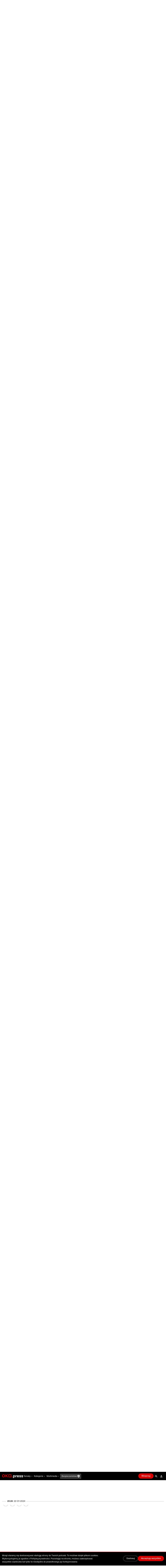

--- FILE ---
content_type: text/html; charset=utf-8
request_url: https://oko.press/na-zywo/dzien-na-zywo-najwazniejsze-informacje/barbara-nowacka-podwyzki-dla-nauczycieli
body_size: 126655
content:
<!DOCTYPE html><html lang="pl"><head><meta charSet="UTF-8"/><meta name="viewport" content="width=device-width, initial-scale=1.0"/><meta name="format-detection" content="telephone=no"/><meta name="generator" content="Eye Of The Tiger"/><link rel="icon" href="/favicon.ico" type="image/x-icon"/><link rel="shortcut icon" href="/favicon.ico" type="image/x-icon"/><link rel="apple-touch-icon" sizes="180x180" href="/logo/apple-touch-icon.png"/><link rel="icon" type="image/png" sizes="32x32" href="/logo/favicon-32x32.png"/><link rel="icon" type="image/png" sizes="16x16" href="/logo/favicon-16x16.png"/><link rel="manifest" href="/site.webmanifest"/><link rel="mask-icon" href="/logo/safari-pinned-tab.svg" color="#D60000"/><meta name="msapplication-TileColor" content="#ffffff"/><meta name="theme-color" content="#ffffff"/><title>Barbara Nowacka w TVN24 o pensjach nauczycieli: „30 procent to jest po prostu duża podwyżka”</title><meta name="robots" content="index, follow, max-snippet:-1, max-image-preview:large, max-video-preview:-1"/><link rel="canonical" href="https://oko.press/na-zywo/dzien-na-zywo-najwazniejsze-informacje/barbara-nowacka-podwyzki-dla-nauczycieli"/><meta property="og:locale" content="pl_PL"/><meta property="og:type" content="article"/><meta property="og:site:name" content="oko.press"/><meta property="og:url" content="https://oko.press/na-zywo/dzien-na-zywo-najwazniejsze-informacje/barbara-nowacka-podwyzki-dla-nauczycieli"/><meta property="og:title" content="Barbara Nowacka w TVN24 o pensjach nauczycieli: „30 procent to jest po prostu duża podwyżka”"/><meta property="og:description" content="&quot;30 procent to 30 procent, a 33 to nawet więcej&quot; - mówi ministra edukacji w odniesieniu do podwyżek dla nauczycieli. Nowacka uważa, że rząd dotrzymał słowa."/><meta property="og:image" content="https://cdn.oko.press/cdn-cgi/image/width=1200,quality=75/https://oko.press/images/2024/01/JO240122_221431.jpg"/><meta property="og:image:type" content="image/jpeg"/><meta property="twitter:title" content="Barbara Nowacka w TVN24 o pensjach nauczycieli: „30 procent to jest po prostu duża podwyżka”"/><meta property="twitter:image" content="https://cdn.oko.press/cdn-cgi/image/width=1200,quality=75/https://oko.press/images/2024/01/JO240122_221431.jpg"/><meta property="image:newsletter" content="https://cdn.oko.press/cdn-cgi/image/width=1280,quality=75/https://oko.press/images/2024/01/JO240122_221431.jpg"/><meta property="article:publisher" content="https://www.facebook.com/oko.press/"/><meta property="article:modified_time" content="2026-01-21T11:06:49.101Z"/><script type="application/ld+json">{"@context":"https://schema.org","keywords":"duda pigułka dziń po","headline":"Ostatni dzień kampanii samorządowej","url":"https://oko.press/na-zywo/dzien-na-zywo-najwazniejsze-informacje","description":"Po przegranej w wyborach samorządowych PiS może się już nie podnieść – mówił w TVN24 prezydent Warszawy, Rafał Trzaskowski. Tymczasem najnowszy sondaż Ipsos dla OKO.press i TOK FM pokazuje, że to PiS może zdobyć przewagę w tych wyborach\r\n","datePublished":"2023-11-13T06:31:37+00:00","dateModified":"2023-11-13T07:05:03.945536+00:00","liveBlogUpdate":[{"datePublished":"2024-01-22T21:36:51+00:00","author":{"@type":"Person","@id":"https://oko.press/autor/paulina-pacula","name":"Paulina Pacuła","url":"https://oko.press/autor/paulina-pacula","description":"Dziennikarka działu politycznego OKO.press. Absolwentka studiów podyplomowych z zakresu nauk o polityce Instytutu Studiów Politycznych PAN i Collegium Civitas, oraz dziennikarstwa na Uniwersytecie Wrocławskim. Stypendystka amerykańskiego programu dla dziennikarzy Central Eastern Journalism Fellowship Program oraz laureatka nagrody im. Leopolda Ungera. Pisze o demokracji, sprawach międzynarodowych i Unii Europejskiej. Publikowała m.in. w Tygodniku Powszechnym, portalu EUobserver, Business Insiderze i Gazecie Wyborczej."},"headline":"Niemcy. Parlamentarzyści chcą pozbawić AfD finansowania","keywords":"skrajna prawica","description":"Szukając sposobu na walkę ze skrajną prawicą, która głosi hasła niezgodne z obowiązującym porządkiem konstytucyjnym, posłowie z SPD, Zielonych oraz CSU chcą pozbawić AfD sporych pieniędzy – donosi niemiecki nadawca publiczny Deutsche Welle. Ustawa zasadnicza daje taką możliwość","url":"https://oko.press/na-zywo/dzien-na-zywo-najwazniejsze-informacje/niemcy-finansowanie-partii-afd-protesty","@type":"BlogPosting","@id":"https://oko.press/na-zywo/dzien-na-zywo-najwazniejsze-informacje/niemcy-finansowanie-partii-afd-protesty"},{"datePublished":"2024-01-22T20:51:29+00:00","author":{"@type":"Person","@id":"https://oko.press/autor/paulina-pacula","name":"Paulina Pacuła","url":"https://oko.press/autor/paulina-pacula","description":"Dziennikarka działu politycznego OKO.press. Absolwentka studiów podyplomowych z zakresu nauk o polityce Instytutu Studiów Politycznych PAN i Collegium Civitas, oraz dziennikarstwa na Uniwersytecie Wrocławskim. Stypendystka amerykańskiego programu dla dziennikarzy Central Eastern Journalism Fellowship Program oraz laureatka nagrody im. Leopolda Ungera. Pisze o demokracji, sprawach międzynarodowych i Unii Europejskiej. Publikowała m.in. w Tygodniku Powszechnym, portalu EUobserver, Business Insiderze i Gazecie Wyborczej."},"headline":"Mariusz Kamiński przewieziony do cywilnego szpitala","keywords":"Mariusz Kamiński","description":"Po przegranej w wyborach samorządowych PiS może się już nie podnieść – mówił w TVN24 prezydent Warszawy, Rafał Trzaskowski. Tymczasem najnowszy sondaż Ipsos dla OKO.press i TOK FM pokazuje, że to PiS może zdobyć przewagę w tych wyborach\r\n","url":"https://oko.press/na-zywo/dzien-na-zywo-najwazniejsze-informacje/mariusz-kaminski-przewieziony-do-cywilnego-szpitala","@type":"BlogPosting","@id":"https://oko.press/na-zywo/dzien-na-zywo-najwazniejsze-informacje/mariusz-kaminski-przewieziony-do-cywilnego-szpitala"},{"datePublished":"2024-01-22T20:26:11+00:00","author":{"@type":"Person","@id":"https://oko.press/autor/paulina-pacula","name":"Paulina Pacuła","url":"https://oko.press/autor/paulina-pacula","description":"Dziennikarka działu politycznego OKO.press. Absolwentka studiów podyplomowych z zakresu nauk o polityce Instytutu Studiów Politycznych PAN i Collegium Civitas, oraz dziennikarstwa na Uniwersytecie Wrocławskim. Stypendystka amerykańskiego programu dla dziennikarzy Central Eastern Journalism Fellowship Program oraz laureatka nagrody im. Leopolda Ungera. Pisze o demokracji, sprawach międzynarodowych i Unii Europejskiej. Publikowała m.in. w Tygodniku Powszechnym, portalu EUobserver, Business Insiderze i Gazecie Wyborczej."},"headline":"Barbara Nowacka w TVN24 o pensjach nauczycieli: „30 procent to jest po prostu duża podwyżka”","keywords":"podwyżki dla nauczycieli","description":"„30 procent to 30 procent, a 33 to nawet więcej” – mówi ministra edukacji w odniesieniu do podwyżek dla nauczycieli. Nowacka uważa, że rząd dotrzymał słowa.","url":"https://oko.press/na-zywo/dzien-na-zywo-najwazniejsze-informacje/barbara-nowacka-podwyzki-dla-nauczycieli","@type":"BlogPosting","@id":"https://oko.press/na-zywo/dzien-na-zywo-najwazniejsze-informacje/barbara-nowacka-podwyzki-dla-nauczycieli"},{"datePublished":"2024-01-22T18:28:13+00:00","author":{"@type":"Person","@id":"https://oko.press/autor/paulina-pacula","name":"Paulina Pacuła","url":"https://oko.press/autor/paulina-pacula","description":"Dziennikarka działu politycznego OKO.press. Absolwentka studiów podyplomowych z zakresu nauk o polityce Instytutu Studiów Politycznych PAN i Collegium Civitas, oraz dziennikarstwa na Uniwersytecie Wrocławskim. Stypendystka amerykańskiego programu dla dziennikarzy Central Eastern Journalism Fellowship Program oraz laureatka nagrody im. Leopolda Ungera. Pisze o demokracji, sprawach międzynarodowych i Unii Europejskiej. Publikowała m.in. w Tygodniku Powszechnym, portalu EUobserver, Business Insiderze i Gazecie Wyborczej."},"headline":"Reset relacji Polski z Ukrainą? Ważne ustalenia Donalda Tuska w Kijowie","keywords":"Donald Tusk w Kijowie","description":"Rozwiązanie problemu zatorów i blokad na granicy z Ukrainą, budowa interkonektorów energetycznych, rozbudowa autostrady A4 z udziałem polskich przedsiębiorców oraz nieustanne wsparcie militarne i finansowe dla Ukrainy w związku z wojną – to tematy rozmów premiera Donalda Tuska z premierem Ukrainy.","url":"https://oko.press/na-zywo/dzien-na-zywo-najwazniejsze-informacje/reset-relacji-polski-z-ukraina-ustalenia-tuska-w-kijowie","@type":"BlogPosting","@id":"https://oko.press/na-zywo/dzien-na-zywo-najwazniejsze-informacje/reset-relacji-polski-z-ukraina-ustalenia-tuska-w-kijowie"},{"datePublished":"2024-01-22T15:18:45+00:00","author":{"@type":"Person","@id":"https://oko.press/autor/paulina-pacula","name":"Paulina Pacuła","url":"https://oko.press/autor/paulina-pacula","description":"Dziennikarka działu politycznego OKO.press. Absolwentka studiów podyplomowych z zakresu nauk o polityce Instytutu Studiów Politycznych PAN i Collegium Civitas, oraz dziennikarstwa na Uniwersytecie Wrocławskim. Stypendystka amerykańskiego programu dla dziennikarzy Central Eastern Journalism Fellowship Program oraz laureatka nagrody im. Leopolda Ungera. Pisze o demokracji, sprawach międzynarodowych i Unii Europejskiej. Publikowała m.in. w Tygodniku Powszechnym, portalu EUobserver, Business Insiderze i Gazecie Wyborczej."},"headline":"Biedroń dla OKO.press: „Do wyborów samorządowych i europejskich pójdziemy osobno, choć to błąd”","keywords":"wybory samorządowe 2024","description":"Partie koalicji rządzącej prowadzą rozmowy dotyczące możliwej formuły startu w zbliżających się wyborach samorządowych oraz europejskich. Współprzewodniczący Lewicy zdradza OKO.press, na jakim etapie są te rozmowy","url":"https://oko.press/na-zywo/dzien-na-zywo-najwazniejsze-informacje/robert-biedron-dla-oko-press-wybory-2024","@type":"BlogPosting","@id":"https://oko.press/na-zywo/dzien-na-zywo-najwazniejsze-informacje/robert-biedron-dla-oko-press-wybory-2024"}],"publisher":{"@type":"Organization","name":"OKO.press","logo":{"@type":"ImageObject","url":"https://oko.press/logo/horizontal-dualtone.png","width":348,"height":60}},"isAccessibleForFree":true,"@type":"LiveBlogPosting","mainEntityOfPage":{"@type":"WebPage","@id":"https://oko.press/na-zywo/dzien-na-zywo-najwazniejsze-informacje"},"image":{"@type":"ImageObject","url":"https://cdn.oko.press/cdn-cgi/image/trim=470;0;502;0/https://cdn.oko.press/2024/03/MJJ240328_001384672.jpg","contentUrl":"https://cdn.oko.press/cdn-cgi/image/trim=470;0;502;0/https://cdn.oko.press/2024/03/MJJ240328_001384672.jpg"}}</script><script type="application/ld+json">{"@context":"https://schema.org","keywords":"podwyżki dla nauczycieli","headline":"Barbara Nowacka w TVN24 o pensjach nauczycieli: „30 procent to jest po prostu duża podwyżka”","datePublished":"2024-01-22T20:26:11+00:00","dateModified":"2024-01-22T20:43:06.696095+00:00","description":"„30 procent to 30 procent, a 33 to nawet więcej” – mówi ministra edukacji w odniesieniu do podwyżek dla nauczycieli. Nowacka uważa, że rząd dotrzymał słowa.","isAccessibleForFree":true,"publisher":{"@type":"Organization","name":"OKO.press","logo":{"@type":"ImageObject","url":"https://oko.press/logo/horizontal-dualtone.png","width":348,"height":60}},"@type":"NewsArticle","mainEntityOfPage":{"@type":"WebPage","@id":"https://oko.press/na-zywo/dzien-na-zywo-najwazniejsze-informacje/barbara-nowacka-podwyzki-dla-nauczycieli"},"image":{"@type":"ImageObject","url":"https://oko.press/images/2024/01/JO240122_221431.jpg","contentUrl":"https://oko.press/images/2024/01/JO240122_221431.jpg"},"author":{"@type":"Person","@id":"https://oko.press/autor/paulina-pacula","name":"Paulina Pacuła","url":"https://oko.press/autor/paulina-pacula","description":"Dziennikarka działu politycznego OKO.press. Absolwentka studiów podyplomowych z zakresu nauk o polityce Instytutu Studiów Politycznych PAN i Collegium Civitas, oraz dziennikarstwa na Uniwersytecie Wrocławskim. Stypendystka amerykańskiego programu dla dziennikarzy Central Eastern Journalism Fellowship Program oraz laureatka nagrody im. Leopolda Ungera. Pisze o demokracji, sprawach międzynarodowych i Unii Europejskiej. Publikowała m.in. w Tygodniku Powszechnym, portalu EUobserver, Business Insiderze i Gazecie Wyborczej."}}</script><script type="application/ld+json">{"@context":"https://schema.org","@type":"BreadcrumbList","itemListElement":[{"@type":"ListItem","position":1,"item":{"@id":"https://oko.press","name":"OKO.press"}},{"@type":"ListItem","position":2,"item":{"@id":"https://oko.press/kategoria/wydarzenia","name":"Wydarzenia"}},{"@type":"ListItem","position":3,"item":{"@id":"https://oko.press/kategoria/na-zywo","name":"Na żywo"}},{"@type":"ListItem","position":4,"item":{"@id":"https://oko.press/na-zywo/dzien-na-zywo-najwazniejsze-informacje","name":"Ostatni dzień kampanii samorządowej"}}]}</script><link rel="preload" as="image" imagesrcset="https://cdn.oko.press/cdn-cgi/image/trim=349;0;354;0,width=82,quality=80/https://cdn.oko.press/2024/03/MJJ240328_001384672.jpg 82w, https://cdn.oko.press/cdn-cgi/image/trim=349;0;354;0,width=96,quality=80/https://cdn.oko.press/2024/03/MJJ240328_001384672.jpg 96w, https://cdn.oko.press/cdn-cgi/image/trim=349;0;354;0,width=110,quality=80/https://cdn.oko.press/2024/03/MJJ240328_001384672.jpg 110w, https://cdn.oko.press/cdn-cgi/image/trim=349;0;354;0,width=128,quality=80/https://cdn.oko.press/2024/03/MJJ240328_001384672.jpg 128w, https://cdn.oko.press/cdn-cgi/image/trim=349;0;354;0,width=140,quality=80/https://cdn.oko.press/2024/03/MJJ240328_001384672.jpg 140w, https://cdn.oko.press/cdn-cgi/image/trim=349;0;354;0,width=256,quality=80/https://cdn.oko.press/2024/03/MJJ240328_001384672.jpg 256w, https://cdn.oko.press/cdn-cgi/image/trim=349;0;354;0,width=384,quality=80/https://cdn.oko.press/2024/03/MJJ240328_001384672.jpg 384w, https://cdn.oko.press/cdn-cgi/image/trim=349;0;354;0,width=640,quality=80/https://cdn.oko.press/2024/03/MJJ240328_001384672.jpg 640w, https://cdn.oko.press/cdn-cgi/image/trim=349;0;354;0,width=750,quality=80/https://cdn.oko.press/2024/03/MJJ240328_001384672.jpg 750w, https://cdn.oko.press/cdn-cgi/image/trim=349;0;354;0,width=828,quality=80/https://cdn.oko.press/2024/03/MJJ240328_001384672.jpg 828w, https://cdn.oko.press/cdn-cgi/image/trim=349;0;354;0,width=1080,quality=80/https://cdn.oko.press/2024/03/MJJ240328_001384672.jpg 1080w, https://cdn.oko.press/cdn-cgi/image/trim=349;0;354;0,width=1200,quality=80/https://cdn.oko.press/2024/03/MJJ240328_001384672.jpg 1200w, https://cdn.oko.press/cdn-cgi/image/trim=349;0;354;0,width=1920,quality=80/https://cdn.oko.press/2024/03/MJJ240328_001384672.jpg 1920w, https://cdn.oko.press/cdn-cgi/image/trim=349;0;354;0,width=2048,quality=80/https://cdn.oko.press/2024/03/MJJ240328_001384672.jpg 2048w, https://cdn.oko.press/cdn-cgi/image/trim=349;0;354;0,width=3840,quality=80/https://cdn.oko.press/2024/03/MJJ240328_001384672.jpg 3840w" imagesizes="100vw"/><link rel="preload" as="image" imagesrcset="https://cdn.oko.press/cdn-cgi/image/width=82,quality=80/https://oko.press/images/2024/01/AFP__20240121__34G88UY__v1__HighRes__GermanyPoliticsPartiesMigrationRacismDemo.jpg 82w, https://cdn.oko.press/cdn-cgi/image/width=96,quality=80/https://oko.press/images/2024/01/AFP__20240121__34G88UY__v1__HighRes__GermanyPoliticsPartiesMigrationRacismDemo.jpg 96w, https://cdn.oko.press/cdn-cgi/image/width=110,quality=80/https://oko.press/images/2024/01/AFP__20240121__34G88UY__v1__HighRes__GermanyPoliticsPartiesMigrationRacismDemo.jpg 110w, https://cdn.oko.press/cdn-cgi/image/width=128,quality=80/https://oko.press/images/2024/01/AFP__20240121__34G88UY__v1__HighRes__GermanyPoliticsPartiesMigrationRacismDemo.jpg 128w, https://cdn.oko.press/cdn-cgi/image/width=140,quality=80/https://oko.press/images/2024/01/AFP__20240121__34G88UY__v1__HighRes__GermanyPoliticsPartiesMigrationRacismDemo.jpg 140w, https://cdn.oko.press/cdn-cgi/image/width=256,quality=80/https://oko.press/images/2024/01/AFP__20240121__34G88UY__v1__HighRes__GermanyPoliticsPartiesMigrationRacismDemo.jpg 256w, https://cdn.oko.press/cdn-cgi/image/width=384,quality=80/https://oko.press/images/2024/01/AFP__20240121__34G88UY__v1__HighRes__GermanyPoliticsPartiesMigrationRacismDemo.jpg 384w, https://cdn.oko.press/cdn-cgi/image/width=640,quality=80/https://oko.press/images/2024/01/AFP__20240121__34G88UY__v1__HighRes__GermanyPoliticsPartiesMigrationRacismDemo.jpg 640w, https://cdn.oko.press/cdn-cgi/image/width=750,quality=80/https://oko.press/images/2024/01/AFP__20240121__34G88UY__v1__HighRes__GermanyPoliticsPartiesMigrationRacismDemo.jpg 750w, https://cdn.oko.press/cdn-cgi/image/width=828,quality=80/https://oko.press/images/2024/01/AFP__20240121__34G88UY__v1__HighRes__GermanyPoliticsPartiesMigrationRacismDemo.jpg 828w, https://cdn.oko.press/cdn-cgi/image/width=1080,quality=80/https://oko.press/images/2024/01/AFP__20240121__34G88UY__v1__HighRes__GermanyPoliticsPartiesMigrationRacismDemo.jpg 1080w, https://cdn.oko.press/cdn-cgi/image/width=1200,quality=80/https://oko.press/images/2024/01/AFP__20240121__34G88UY__v1__HighRes__GermanyPoliticsPartiesMigrationRacismDemo.jpg 1200w, https://cdn.oko.press/cdn-cgi/image/width=1920,quality=80/https://oko.press/images/2024/01/AFP__20240121__34G88UY__v1__HighRes__GermanyPoliticsPartiesMigrationRacismDemo.jpg 1920w, https://cdn.oko.press/cdn-cgi/image/width=2048,quality=80/https://oko.press/images/2024/01/AFP__20240121__34G88UY__v1__HighRes__GermanyPoliticsPartiesMigrationRacismDemo.jpg 2048w, https://cdn.oko.press/cdn-cgi/image/width=3840,quality=80/https://oko.press/images/2024/01/AFP__20240121__34G88UY__v1__HighRes__GermanyPoliticsPartiesMigrationRacismDemo.jpg 3840w" imagesizes="100vw"/><link rel="preload" as="image" imagesrcset="https://cdn.oko.press/cdn-cgi/image/width=82,quality=80/https://oko.press/images/2024/01/JO240122_221431.jpg 82w, https://cdn.oko.press/cdn-cgi/image/width=96,quality=80/https://oko.press/images/2024/01/JO240122_221431.jpg 96w, https://cdn.oko.press/cdn-cgi/image/width=110,quality=80/https://oko.press/images/2024/01/JO240122_221431.jpg 110w, https://cdn.oko.press/cdn-cgi/image/width=128,quality=80/https://oko.press/images/2024/01/JO240122_221431.jpg 128w, https://cdn.oko.press/cdn-cgi/image/width=140,quality=80/https://oko.press/images/2024/01/JO240122_221431.jpg 140w, https://cdn.oko.press/cdn-cgi/image/width=256,quality=80/https://oko.press/images/2024/01/JO240122_221431.jpg 256w, https://cdn.oko.press/cdn-cgi/image/width=384,quality=80/https://oko.press/images/2024/01/JO240122_221431.jpg 384w, https://cdn.oko.press/cdn-cgi/image/width=640,quality=80/https://oko.press/images/2024/01/JO240122_221431.jpg 640w, https://cdn.oko.press/cdn-cgi/image/width=750,quality=80/https://oko.press/images/2024/01/JO240122_221431.jpg 750w, https://cdn.oko.press/cdn-cgi/image/width=828,quality=80/https://oko.press/images/2024/01/JO240122_221431.jpg 828w, https://cdn.oko.press/cdn-cgi/image/width=1080,quality=80/https://oko.press/images/2024/01/JO240122_221431.jpg 1080w, https://cdn.oko.press/cdn-cgi/image/width=1200,quality=80/https://oko.press/images/2024/01/JO240122_221431.jpg 1200w, https://cdn.oko.press/cdn-cgi/image/width=1920,quality=80/https://oko.press/images/2024/01/JO240122_221431.jpg 1920w, https://cdn.oko.press/cdn-cgi/image/width=2048,quality=80/https://oko.press/images/2024/01/JO240122_221431.jpg 2048w, https://cdn.oko.press/cdn-cgi/image/width=3840,quality=80/https://oko.press/images/2024/01/JO240122_221431.jpg 3840w" imagesizes="100vw"/><link rel="preload" as="image" imagesrcset="https://cdn.oko.press/cdn-cgi/image/width=82,quality=80/https://oko.press/images/2024/01/AFP__20240122__34G87U8__v3__HighRes__TopshotUkrainePolandRussiaDiplomacyConflictWar.jpg 82w, https://cdn.oko.press/cdn-cgi/image/width=96,quality=80/https://oko.press/images/2024/01/AFP__20240122__34G87U8__v3__HighRes__TopshotUkrainePolandRussiaDiplomacyConflictWar.jpg 96w, https://cdn.oko.press/cdn-cgi/image/width=110,quality=80/https://oko.press/images/2024/01/AFP__20240122__34G87U8__v3__HighRes__TopshotUkrainePolandRussiaDiplomacyConflictWar.jpg 110w, https://cdn.oko.press/cdn-cgi/image/width=128,quality=80/https://oko.press/images/2024/01/AFP__20240122__34G87U8__v3__HighRes__TopshotUkrainePolandRussiaDiplomacyConflictWar.jpg 128w, https://cdn.oko.press/cdn-cgi/image/width=140,quality=80/https://oko.press/images/2024/01/AFP__20240122__34G87U8__v3__HighRes__TopshotUkrainePolandRussiaDiplomacyConflictWar.jpg 140w, https://cdn.oko.press/cdn-cgi/image/width=256,quality=80/https://oko.press/images/2024/01/AFP__20240122__34G87U8__v3__HighRes__TopshotUkrainePolandRussiaDiplomacyConflictWar.jpg 256w, https://cdn.oko.press/cdn-cgi/image/width=384,quality=80/https://oko.press/images/2024/01/AFP__20240122__34G87U8__v3__HighRes__TopshotUkrainePolandRussiaDiplomacyConflictWar.jpg 384w, https://cdn.oko.press/cdn-cgi/image/width=640,quality=80/https://oko.press/images/2024/01/AFP__20240122__34G87U8__v3__HighRes__TopshotUkrainePolandRussiaDiplomacyConflictWar.jpg 640w, https://cdn.oko.press/cdn-cgi/image/width=750,quality=80/https://oko.press/images/2024/01/AFP__20240122__34G87U8__v3__HighRes__TopshotUkrainePolandRussiaDiplomacyConflictWar.jpg 750w, https://cdn.oko.press/cdn-cgi/image/width=828,quality=80/https://oko.press/images/2024/01/AFP__20240122__34G87U8__v3__HighRes__TopshotUkrainePolandRussiaDiplomacyConflictWar.jpg 828w, https://cdn.oko.press/cdn-cgi/image/width=1080,quality=80/https://oko.press/images/2024/01/AFP__20240122__34G87U8__v3__HighRes__TopshotUkrainePolandRussiaDiplomacyConflictWar.jpg 1080w, https://cdn.oko.press/cdn-cgi/image/width=1200,quality=80/https://oko.press/images/2024/01/AFP__20240122__34G87U8__v3__HighRes__TopshotUkrainePolandRussiaDiplomacyConflictWar.jpg 1200w, https://cdn.oko.press/cdn-cgi/image/width=1920,quality=80/https://oko.press/images/2024/01/AFP__20240122__34G87U8__v3__HighRes__TopshotUkrainePolandRussiaDiplomacyConflictWar.jpg 1920w, https://cdn.oko.press/cdn-cgi/image/width=2048,quality=80/https://oko.press/images/2024/01/AFP__20240122__34G87U8__v3__HighRes__TopshotUkrainePolandRussiaDiplomacyConflictWar.jpg 2048w, https://cdn.oko.press/cdn-cgi/image/width=3840,quality=80/https://oko.press/images/2024/01/AFP__20240122__34G87U8__v3__HighRes__TopshotUkrainePolandRussiaDiplomacyConflictWar.jpg 3840w" imagesizes="100vw"/><link rel="preload" as="image" imagesrcset="https://cdn.oko.press/cdn-cgi/image/width=82,quality=80/https://oko.press/images/2024/01/Robert_biedron-Parlament-europejski-styczen-2024.jpg 82w, https://cdn.oko.press/cdn-cgi/image/width=96,quality=80/https://oko.press/images/2024/01/Robert_biedron-Parlament-europejski-styczen-2024.jpg 96w, https://cdn.oko.press/cdn-cgi/image/width=110,quality=80/https://oko.press/images/2024/01/Robert_biedron-Parlament-europejski-styczen-2024.jpg 110w, https://cdn.oko.press/cdn-cgi/image/width=128,quality=80/https://oko.press/images/2024/01/Robert_biedron-Parlament-europejski-styczen-2024.jpg 128w, https://cdn.oko.press/cdn-cgi/image/width=140,quality=80/https://oko.press/images/2024/01/Robert_biedron-Parlament-europejski-styczen-2024.jpg 140w, https://cdn.oko.press/cdn-cgi/image/width=256,quality=80/https://oko.press/images/2024/01/Robert_biedron-Parlament-europejski-styczen-2024.jpg 256w, https://cdn.oko.press/cdn-cgi/image/width=384,quality=80/https://oko.press/images/2024/01/Robert_biedron-Parlament-europejski-styczen-2024.jpg 384w, https://cdn.oko.press/cdn-cgi/image/width=640,quality=80/https://oko.press/images/2024/01/Robert_biedron-Parlament-europejski-styczen-2024.jpg 640w, https://cdn.oko.press/cdn-cgi/image/width=750,quality=80/https://oko.press/images/2024/01/Robert_biedron-Parlament-europejski-styczen-2024.jpg 750w, https://cdn.oko.press/cdn-cgi/image/width=828,quality=80/https://oko.press/images/2024/01/Robert_biedron-Parlament-europejski-styczen-2024.jpg 828w, https://cdn.oko.press/cdn-cgi/image/width=1080,quality=80/https://oko.press/images/2024/01/Robert_biedron-Parlament-europejski-styczen-2024.jpg 1080w, https://cdn.oko.press/cdn-cgi/image/width=1200,quality=80/https://oko.press/images/2024/01/Robert_biedron-Parlament-europejski-styczen-2024.jpg 1200w, https://cdn.oko.press/cdn-cgi/image/width=1920,quality=80/https://oko.press/images/2024/01/Robert_biedron-Parlament-europejski-styczen-2024.jpg 1920w, https://cdn.oko.press/cdn-cgi/image/width=2048,quality=80/https://oko.press/images/2024/01/Robert_biedron-Parlament-europejski-styczen-2024.jpg 2048w, https://cdn.oko.press/cdn-cgi/image/width=3840,quality=80/https://oko.press/images/2024/01/Robert_biedron-Parlament-europejski-styczen-2024.jpg 3840w" imagesizes="100vw"/><meta name="next-head-count" content="37"/><script>
          (function() {
            if (typeof window !== "undefined") {
              window.dataLayer = []
              
              const hasPrivacyAll = document.cookie.split(';').some(item => {
              const [key, value] = item.trim().split('=');
              return key.startsWith('privacy') && value.includes('all');
              });
            
               const consentModeData = {
                  ad_storage:'denied',
                  ad_user_data:'denied',
                  ad_personalization: 'denied',
                  analytics_storage: 'granted'
                }
                
               const updatedConsentModeData = {
                  ad_storage:'granted',
                  ad_user_data:'granted',
               }
              
              window.gtag = function() {dataLayer.push(arguments);}
              window.gtag('consent', 'default', consentModeData);
              
              if (hasPrivacyAll) {
                window.gtag('consent', 'update', updatedConsentModeData);
              }
            }
          })();
        </script><script id="gtm-script" async="" data-nscript="beforeInteractive">(function(w,d,s,l,i){w[l]=w[l]||[];w[l].push({'gtm.start':
          new Date().getTime(),event:'gtm.js'});var f=d.getElementsByTagName(s)[0],
          j=d.createElement(s),dl=l!='dataLayer'?'&l='+l:'';j.async=true;j.src=
          'https://server-side.oko.press/gtm.js?id='+i+dl;f.parentNode.insertBefore(j,f);
          })(window,document,'script','dataLayer','GTM-PKH9ZW5');</script><script data-nscript="beforeInteractive"></script><link rel="preload" href="/_next/static/css/4a8f1540fffe6311.css" as="style"/><link rel="stylesheet" href="/_next/static/css/4a8f1540fffe6311.css" data-n-g=""/><noscript data-n-css=""></noscript><script defer="" nomodule="" src="/_next/static/chunks/polyfills-c67a75d1b6f99dc8.js"></script><script id="gsci" src="https://accounts.google.com/gsi/client" async="" defer="" data-nscript="beforeInteractive"></script><script defer="" src="/_next/static/chunks/1494-302100f4dffa0777.js"></script><script defer="" src="/_next/static/chunks/2292.0149e75b91aff9d5.js"></script><script defer="" src="/_next/static/chunks/8682.d178a573537640f3.js"></script><script defer="" src="/_next/static/chunks/4232.c9a8556937c5426a.js"></script><script defer="" src="/_next/static/chunks/9991.08cd7748fc7f90c7.js"></script><script defer="" src="/_next/static/chunks/95b64a6e.e9ee280fa6d413fb.js"></script><script defer="" src="/_next/static/chunks/9883.df66c29a237ce540.js"></script><script defer="" src="/_next/static/chunks/6066.2030749de0e2e2d9.js"></script><script defer="" src="/_next/static/chunks/4851.4b5c243525141007.js"></script><script defer="" src="/_next/static/chunks/5470.91b55a3df46fcfb3.js"></script><script src="/_next/static/chunks/webpack-edf5aa03e6777dc1.js" defer=""></script><script src="/_next/static/chunks/framework-f4675ed1d1c70817.js" defer=""></script><script src="/_next/static/chunks/main-2f231da826be5d45.js" defer=""></script><script src="/_next/static/chunks/pages/_app-918e8ffd7fa5f4ad.js" defer=""></script><script src="/_next/static/chunks/252f366e-0e631670522e850b.js" defer=""></script><script src="/_next/static/chunks/78e521c3-cdb9624e3cce836b.js" defer=""></script><script src="/_next/static/chunks/9e82d048-7fc3e0b8c4d18477.js" defer=""></script><script src="/_next/static/chunks/d0447323-e1b60b6f1cf625c5.js" defer=""></script><script src="/_next/static/chunks/0c428ae2-9c6349f084e1848e.js" defer=""></script><script src="/_next/static/chunks/d7eeaac4-1442446302ecc122.js" defer=""></script><script src="/_next/static/chunks/29107295-5feae6a12c73e29c.js" defer=""></script><script src="/_next/static/chunks/2026-84a83208eebbb1ec.js" defer=""></script><script src="/_next/static/chunks/7212-b2c0b523eb1b3a14.js" defer=""></script><script src="/_next/static/chunks/6735-226c290c82334cdf.js" defer=""></script><script src="/_next/static/chunks/4530-8db2454d8e85f939.js" defer=""></script><script src="/_next/static/chunks/1499-8230fa125e9348c3.js" defer=""></script><script src="/_next/static/chunks/3071-32e68e13a22d245f.js" defer=""></script><script src="/_next/static/chunks/2004-f8b4b339e466b6b5.js" defer=""></script><script src="/_next/static/chunks/3680-1fa54954d813f1e9.js" defer=""></script><script src="/_next/static/chunks/191-0de434c7ce8c64d8.js" defer=""></script><script src="/_next/static/chunks/7536-2d7aa4d4c7b081ba.js" defer=""></script><script src="/_next/static/chunks/9491-fea16b3d9a9ec6bd.js" defer=""></script><script src="/_next/static/chunks/6951-779b1b4127624949.js" defer=""></script><script src="/_next/static/chunks/115-e513db6355a7fe1a.js" defer=""></script><script src="/_next/static/chunks/4968-c1bf1255df9fdadb.js" defer=""></script><script src="/_next/static/chunks/3242-26a188d3e0ce6f27.js" defer=""></script><script src="/_next/static/chunks/9898-4733e601ad913ced.js" defer=""></script><script src="/_next/static/chunks/1082-16c9043ee897e0f7.js" defer=""></script><script src="/_next/static/chunks/3841-7529779ec3d2cda1.js" defer=""></script><script src="/_next/static/chunks/6464-d3052bb542fa01f3.js" defer=""></script><script src="/_next/static/chunks/6073-7c959dedeb910813.js" defer=""></script><script src="/_next/static/chunks/340-71094c4d255cae55.js" defer=""></script><script src="/_next/static/chunks/2433-af9039be0935a566.js" defer=""></script><script src="/_next/static/chunks/pages/na-zywo/%5B%5B...slug%5D%5D-a54e4eabe692d583.js" defer=""></script><script src="/_next/static/V0-iKCn_FdHcBKf7juqHW/_buildManifest.js" defer=""></script><script src="/_next/static/V0-iKCn_FdHcBKf7juqHW/_ssgManifest.js" defer=""></script><style id="__jsx-2944537798">
  html {
    --navbar-height: 4rem
  }

    </style></head><body><div id="__next" data-reactroot=""><audio src=""></audio><div class="fixed hidden bottom-0 left-0 right-0 bg-gray-100 dark:bg-gray-800 py-2 transition-all z-bottom-bar ease-linear duration-500 shadow-[0_0_8px_-3px_rgba(0,0,0,0.3)] md:block print:hidden translate-y-14"><div class="max-w-7xl px-4 flex m-auto items-center gap-10"><div class="flex items-center gap-2 w-full"><div class="relative h-10 w-10"></div><div class="flex items-center gap-4 w-full"><div class="text-xs line-clamp-2 max-w-[200px] dark:text-gray-50"></div><div class="flex items-center gap-2"><button class="hover:bg-gray-300 hover:rounded-full dark:text-gray-300 dark:hover:bg-gray-700 icon:w-6 icon:h-6"><svg stroke="currentColor" fill="currentColor" stroke-width="0" viewBox="0 0 24 24" height="1em" width="1em" xmlns="http://www.w3.org/2000/svg"><path d="M10.527 15.596L10.527 10.734L9.798 10.734L8.569 11.93L8.569 13.076L9.646 12.041L9.646 15.596z"></path><path d="M13.452,15.664c1.285,0,1.98-1.006,1.98-2.498c0-1.494-0.73-2.502-1.98-2.502s-1.979,1.008-1.979,2.502 C11.473,14.658,12.167,15.664,13.452,15.664z M13.417,11.465h0.069c0.758,0,1.021,0.729,1.021,1.701 c0,0.971-0.264,1.699-1.021,1.699h-0.069c-0.757,0-1.021-0.729-1.021-1.699C12.397,12.193,12.661,11.465,13.417,11.465z"></path><path d="M12,6.164h-1.527H6.951l1.621-1.621L7.865,3.836L5.744,5.957L5.037,6.664l0.707,0.707l2.121,2.121l0.707-0.707 L6.951,7.164h3.522H12c3.288,0,5.964,2.691,5.964,6s-2.676,6-5.964,6s-5.964-2.691-5.964-6h-1c0,3.859,3.124,7,6.964,7 s6.964-3.141,6.964-7S15.84,6.164,12,6.164z"></path></svg></button><button class="relative h-10 w-10 text-violet-700 active:text-violet-800 dark:text-violet-400 dark:active:text-violet-500"><div class="absolute top-0 left-0 transition-all ease-out duration-100 icon:w-10 icon:h-10 opacity-0"><svg stroke="currentColor" fill="currentColor" stroke-width="0" viewBox="0 0 24 24" height="1em" width="1em" xmlns="http://www.w3.org/2000/svg"><path fill-rule="evenodd" clip-rule="evenodd" d="M12 20C16.4183 20 20 16.4183 20 12C20 7.58172 16.4183 4 12 4C7.58172 4 4 7.58172 4 12C4 16.4183 7.58172 20 12 20ZM15 12.0003L10 9V15L15 12.0003Z"></path></svg></div><div class="absolute top-0 left-0 transition-all ease-out duration-100 icon:w-10 icon:h-10 opacity-1"><svg stroke="currentColor" fill="currentColor" stroke-width="0" viewBox="0 0 24 24" height="1em" width="1em" xmlns="http://www.w3.org/2000/svg"><path d="M12,4c-4.418,0-8,3.582-8,8c0,4.42,3.582,8,8,8s8-3.58,8-8C20,7.582,16.418,4,12,4z M11,15H9V9h2V15z M15,15h-2V9h2V15z"></path></svg></div></button><button class="hover:bg-gray-300 hover:rounded-full dark:text-gray-300 dark:hover:bg-gray-700 icon:w-6 icon:h-6"><svg stroke="currentColor" fill="currentColor" stroke-width="0" viewBox="0 0 24 24" height="1em" width="1em" xmlns="http://www.w3.org/2000/svg"><path d="M10.527 15.596L10.527 10.734L9.798 10.734L8.57 11.93L8.57 13.076L9.646 12.041L9.646 15.596z"></path><path d="M13.453,10.664c-1.25,0-1.979,1.008-1.979,2.502c0,1.492,0.693,2.498,1.979,2.498s1.98-1.006,1.98-2.498 C15.433,11.672,14.703,10.664,13.453,10.664z M13.488,14.865h-0.07c-0.756,0-1.02-0.729-1.02-1.699 c0-0.973,0.264-1.701,1.02-1.701h0.07c0.758,0,1.021,0.729,1.021,1.701C14.509,14.137,14.246,14.865,13.488,14.865z"></path><path d="M12.001,19.164c-3.289,0-5.965-2.691-5.965-6s2.676-6,5.965-6h1.527h3.521l-1.621,1.621l0.707,0.707l2.121-2.121 l0.707-0.707l-0.707-0.707l-2.121-2.121l-0.707,0.707l1.621,1.621h-3.521h-1.527c-3.84,0-6.965,3.141-6.965,7s3.125,7,6.965,7 s6.963-3.141,6.963-7h-1C17.964,16.473,15.289,19.164,12.001,19.164z"></path></svg></button></div><div class="flex items-center flex-1 justify-between gap-6"><div class="flex items-center w-full min-w-[250px] gap-2"><span class="text-xs w-8 dark:text-gray-50">0:00</span><div style="position:relative" class="podcast-slider"><div class="podcast-track podcast-track-0" style="position:absolute;left:0;right:0"></div><div class="podcast-track podcast-track-1" style="position:absolute;left:0;right:0"></div><div class="podcast-thumb podcast-thumb-0 " style="position:absolute;touch-action:none;z-index:1;left:0px" tabindex="0" role="slider" aria-orientation="horizontal" aria-valuenow="0" aria-valuemin="0" aria-valuemax="100"></div></div><span class="text-xs w-8 dark:text-gray-50">0:00</span></div><button type="button" aria-haspopup="dialog" aria-expanded="false" aria-controls="" data-state="closed" class="hidden md:block p-1 hover:bg-gray-300 hover:rounded-full active:bg-gray-400 dark:text-gray-50 dark:hover:bg-gray-600 cursor-pointer"><svg stroke="currentColor" fill="currentColor" stroke-width="0" viewBox="0 0 24 24" height="20" width="20" xmlns="http://www.w3.org/2000/svg"><path d="M4 9L4 15L6 15L12 20L12 4L6 9z"></path><path d="M14,5.832v1c2.756,0,5,2.244,5,5c0,2.758-2.244,5-5,5v1c3.313,0,6-2.686,6-6S17.313,5.832,14,5.832z"></path><path d="M18,11.832c0-2.209-1.791-4-4-4v1c1.654,0,3,1.346,3,3s-1.346,3-3,3v1C16.209,15.832,18,14.041,18,11.832z"></path><path d="M16,11.832c0-1.104-0.896-2-2-2v1c0.551,0,1,0.449,1,1c0,0.553-0.449,1-1,1v1C15.104,13.832,16,12.936,16,11.832z"></path></svg></button></div></div></div><button class="dark:text-gray-50"><svg stroke="currentColor" fill="currentColor" stroke-width="0" viewBox="0 0 1024 1024" height="1em" width="1em" xmlns="http://www.w3.org/2000/svg"><path d="M563.8 512l262.5-312.9c4.4-5.2.7-13.1-6.1-13.1h-79.8c-4.7 0-9.2 2.1-12.3 5.7L511.6 449.8 295.1 191.7c-3-3.6-7.5-5.7-12.3-5.7H203c-6.8 0-10.5 7.9-6.1 13.1L459.4 512 196.9 824.9A7.95 7.95 0 0 0 203 838h79.8c4.7 0 9.2-2.1 12.3-5.7l216.5-258.1 216.5 258.1c3 3.6 7.5 5.7 12.3 5.7h79.8c6.8 0 10.5-7.9 6.1-13.1L563.8 512z"></path></svg></button></div></div><div><div class="flex flex-col bg-gray-50 dark:bg-gray-900 fixed bottom-0 left-0 right-0 z-bottom-bar whitespace-nowrap lg:hidden print:hidden"><div style="transform:;opacity:0%" class="flex flex-col absolute left-0 right-0 -bottom-[10.5rem] w-full dark:text-gray-50 transition-all ease-out duration-700 bg-gray-50 dark:bg-gray-800 pb-20 shadow-mobile-bottom-menu"><div class="pb-2 px-4 relative"><button class="pt-2 pb-8 mr-4 pl-4 block w-[95%]"><svg stroke="currentColor" fill="currentColor" stroke-width="0" viewBox="0 0 16 16" class="w-8 h-6 mb-1 absolute left-4 transition duration-300 rotate-0 mr-1 top-2" height="1em" width="1em" xmlns="http://www.w3.org/2000/svg"><path fill-rule="evenodd" d="M7.646 4.646a.5.5 0 0 1 .708 0l6 6a.5.5 0 0 1-.708.708L8 5.707l-5.646 5.647a.5.5 0 0 1-.708-.708l6-6z"></path></svg></button><div><p class="w-full whitespace-normal line-clamp-1 mb-8"></p><div class="w-full mt-4 dark:text-gray-50"><div style="position:relative" class="podcast-bottom-mobile-slider"><div class="podcast-bottom-mobile-track podcast-bottom-mobile-track-0" style="position:absolute;left:0;right:0"></div><div class="podcast-bottom-mobile-track podcast-bottom-mobile-track-1" style="position:absolute;left:0;right:0"></div><div class="podcast-bottom-mobile-thumb podcast-bottom-mobile-thumb-0 " style="position:absolute;touch-action:none;z-index:1;left:0px" tabindex="0" role="slider" aria-orientation="horizontal" aria-valuenow="0" aria-valuemin="0" aria-valuemax="100" aria-label="Pasek postępu odtwarzanego Podcastu"></div></div><div class="flex justify-between mt-1"><span class="text-xs min-w-[2rem]">0:00</span><div class="flex gap-32"><button class="hover:bg-gray-300 hover:rounded-full dark:text-gray-300 dark:hover:bg-gray-700 icon:w-8 icon:h-8"><svg stroke="currentColor" fill="currentColor" stroke-width="0" viewBox="0 0 24 24" height="1em" width="1em" xmlns="http://www.w3.org/2000/svg"><path d="M10.527 15.596L10.527 10.734L9.798 10.734L8.569 11.93L8.569 13.076L9.646 12.041L9.646 15.596z"></path><path d="M13.452,15.664c1.285,0,1.98-1.006,1.98-2.498c0-1.494-0.73-2.502-1.98-2.502s-1.979,1.008-1.979,2.502 C11.473,14.658,12.167,15.664,13.452,15.664z M13.417,11.465h0.069c0.758,0,1.021,0.729,1.021,1.701 c0,0.971-0.264,1.699-1.021,1.699h-0.069c-0.757,0-1.021-0.729-1.021-1.699C12.397,12.193,12.661,11.465,13.417,11.465z"></path><path d="M12,6.164h-1.527H6.951l1.621-1.621L7.865,3.836L5.744,5.957L5.037,6.664l0.707,0.707l2.121,2.121l0.707-0.707 L6.951,7.164h3.522H12c3.288,0,5.964,2.691,5.964,6s-2.676,6-5.964,6s-5.964-2.691-5.964-6h-1c0,3.859,3.124,7,6.964,7 s6.964-3.141,6.964-7S15.84,6.164,12,6.164z"></path></svg></button><button class="hover:bg-gray-300 hover:rounded-full dark:text-gray-300 dark:hover:bg-gray-700 icon:w-8 icon:h-8"><svg stroke="currentColor" fill="currentColor" stroke-width="0" viewBox="0 0 24 24" height="1em" width="1em" xmlns="http://www.w3.org/2000/svg"><path d="M10.527 15.596L10.527 10.734L9.798 10.734L8.57 11.93L8.57 13.076L9.646 12.041L9.646 15.596z"></path><path d="M13.453,10.664c-1.25,0-1.979,1.008-1.979,2.502c0,1.492,0.693,2.498,1.979,2.498s1.98-1.006,1.98-2.498 C15.433,11.672,14.703,10.664,13.453,10.664z M13.488,14.865h-0.07c-0.756,0-1.02-0.729-1.02-1.699 c0-0.973,0.264-1.701,1.02-1.701h0.07c0.758,0,1.021,0.729,1.021,1.701C14.509,14.137,14.246,14.865,13.488,14.865z"></path><path d="M12.001,19.164c-3.289,0-5.965-2.691-5.965-6s2.676-6,5.965-6h1.527h3.521l-1.621,1.621l0.707,0.707l2.121-2.121 l0.707-0.707l-0.707-0.707l-2.121-2.121l-0.707,0.707l1.621,1.621h-3.521h-1.527c-3.84,0-6.965,3.141-6.965,7s3.125,7,6.965,7 s6.963-3.141,6.963-7h-1C17.964,16.473,15.289,19.164,12.001,19.164z"></path></svg></button></div><span class="text-xs min-w-[2rem]">0:00</span></div></div></div><button aria-label="Wyłącz Podcast" class="text-black dark:text-gray-50 absolute top-2 right-3 z-40"><svg stroke="currentColor" fill="currentColor" stroke-width="0" viewBox="0 0 1024 1024" height="1em" width="1em" xmlns="http://www.w3.org/2000/svg"><path d="M563.8 512l262.5-312.9c4.4-5.2.7-13.1-6.1-13.1h-79.8c-4.7 0-9.2 2.1-12.3 5.7L511.6 449.8 295.1 191.7c-3-3.6-7.5-5.7-12.3-5.7H203c-6.8 0-10.5 7.9-6.1 13.1L459.4 512 196.9 824.9A7.95 7.95 0 0 0 203 838h79.8c4.7 0 9.2-2.1 12.3-5.7l216.5-258.1 216.5 258.1c3 3.6 7.5 5.7 12.3 5.7h79.8c6.8 0 10.5-7.9 6.1-13.1L563.8 512z"></path></svg></button></div></div><div class="flex z-10 justify-between shadow-mobile-bottom-menu bg-gray-50 dark:bg-gray-800"><button aria-label="Link do podstrony: Audio" href="/audio" class="relative flex flex-col items-center icon:w-7 icon:h-7 w-[20%] h-full mt-0.5 pt-1 pb-4 text-violet-600 icon:fill-violet-600 active:text-violet-400 active:icon:fill-violet-400 dark:text-violet-400 icon:dark:fill-violet-400 active:dark:text-violet-500 active:dark:icon:fill-violet-500"><div class="relative w-7 mx-auto flex flex-col items-center"><svg stroke="currentColor" fill="currentColor" stroke-width="0" viewBox="0 0 24 24" height="1em" width="1em" xmlns="http://www.w3.org/2000/svg"><path d="M19.1 13.172V11.024H20.001C20.001 6.59899 16.412 2.99899 12.001 2.99899C7.59 2.99899 4 6.59999 4 11.025H5V13.142C3.278 13.588 2 15.139 2 17C2 19.209 3.792 21 6 21V20.5H8V13.5H6V11.025C6 7.70299 8.691 4.99999 12 4.99999C15.309 4.99999 17.996 7.69899 18 11.018V13.5H16V20.5H18V21C20.208 21 22 19.209 22 17C22 15.175 20.77 13.653 19.1 13.172Z"></path><path d="M12.5 7H11.5V14H12.5V7Z"></path><path d="M10.756 8H9.70099V13H10.756V8Z"></path><path d="M8.912 9.5H8V11.5H8.912V9.5Z"></path><path d="M14.3 8H13.245V13H14.3V8Z"></path><path d="M16 9.5H15.088V11.5H16V9.5Z"></path></svg><p class="mt-0.5 text-xs text-center">Audio</p></div></button><button aria-label="Rozwinięcie dolnego Menu" aria-controls="navbar-menu" aria-haspopup="dialog" aria-expanded="false" class="relative flex flex-col items-center icon:w-7 icon:h-7 w-[20%] h-full mt-0.5 pt-1 pb-4 active:text-red-700 active:icon:fill-red-700 dark:text-gray-200 icon:dark:fill-gray-200 active:dark:text-gray-50 active:dark:icon:fill-gray-50 icon:fill-gray-500 text-gray-500"><div class="-my-2.5"><div class="hamburger-react" aria-expanded="false" role="button" style="cursor:pointer;height:48px;position:relative;transition:0.3s cubic-bezier(0, 0, 0, 1);user-select:none;width:48px;outline:none" tabindex="0"><div style="background:currentColor;height:2px;left:12px;position:absolute;width:24px;top:16px;transition:0.3s cubic-bezier(0, 0, 0, 1);transform:none"></div><div style="background:currentColor;height:2px;left:12px;position:absolute;width:24px;top:23px;transition:0.15s cubic-bezier(0, 0, 0, 1);transform:none"></div><div style="background:currentColor;height:2px;left:12px;position:absolute;width:24px;top:30px;transition:0.3s cubic-bezier(0, 0, 0, 1);transform:none"></div></div></div><p class="mt-0.5 text-xs text-center">Menu</p></button><div class="relative w-[20%] h-full text-center pt-9"><div style="top:-16px" class="absolute dark:bg-red-400 active:dark:bg-red-100 bg-red-700 active:bg-red-800 rounded-full border-[3px] w-14 h-14 transition-all duration-700 border-white left-1/2 transform -translate-x-1/2 shadow-[0_0_4px_2px_rgba(0,0,0,0.25)]"><div class="w-full h-full flex justify-center items-center"><button aria-label="Przycisk Pauza" style="opacity:0%;z-index:-10" class="relative h-10 w-10 text-gray-50 transition-opacity duration-700 active:text-gray-200 dark:text-white dark:active:text-gray-200"><div class="absolute top-0 left-0 transition-all ease-out duration-300 icon:w-10 icon:h-10 opacity-0"><svg stroke="currentColor" fill="currentColor" stroke-width="0" viewBox="0 0 24 24" height="1em" width="1em" xmlns="http://www.w3.org/2000/svg"><path fill="none" d="M0 0h24v24H0z"></path><path d="M8 5v14l11-7z"></path></svg></div><div class="absolute top-0 left-0 transition-all ease-out duration-300 icon:w-10 icon:h-10 opacity-1"><svg stroke="currentColor" fill="currentColor" stroke-width="0" viewBox="0 0 24 24" height="1em" width="1em" xmlns="http://www.w3.org/2000/svg"><path fill="none" d="M0 0h24v24H0z"></path><path d="M6 19h4V5H6v14zm8-14v14h4V5h-4z"></path></svg></div></button><a aria-label="Powrót do Strony Głównej" style="opacity:100%;z-index:" href="/" class="icon:w-8 icon:h-8 h-10 w-10 flex justify-center items-center icon:fill-gray-50 absolute"><svg stroke="currentColor" fill="currentColor" stroke-width="0" viewBox="0 0 24 24" height="1em" width="1em" xmlns="http://www.w3.org/2000/svg"><path fill="none" d="M0 0h24v24H0V0z"></path><path d="M12 5.69l5 4.5V18h-2v-6H9v6H7v-7.81l5-4.5M12 3L2 12h3v8h6v-6h2v6h6v-8h3L12 3z"></path></svg></a></div></div><p style="opacity:0%" class="text-violet-700 dark:text-violet-400 transition-all duration-700">0:00</p></div><button aria-label="Link do podstrony: Zaloguj" href="/zaloguj" class="relative flex flex-col items-center icon:w-7 icon:h-7 w-[20%] h-full mt-0.5 pt-1 pb-4 active:text-red-700 active:icon:fill-red-700 dark:text-gray-200 icon:dark:fill-gray-200 active:dark:text-gray-50 active:dark:icon:fill-gray-50 icon:fill-gray-500 text-gray-500"><div class="relative w-7 mx-auto flex flex-col items-center"><svg stroke="currentColor" fill="currentColor" stroke-width="0" viewBox="0 0 24 24" height="1em" width="1em" xmlns="http://www.w3.org/2000/svg"><path d="M12,6c1.103,0,2,0.898,2,2c0,1.104-0.897,2-2,2s-2-0.896-2-2C10,6.898,10.896,6,12,6 M12,4C9.791,4,8,5.791,8,8 s1.791,4,4,4s4-1.791,4-4S14.208,4,12,4L12,4z"></path><path d="M12,16c1.849,0,3.567,0.736,4.86,2H7.14C8.433,16.736,10.151,16,12,16 M12,14c-3.854,0-7.15,2.484-8.499,6h17 C19.151,16.484,15.853,14,12,14L12,14z"></path></svg><p class="mt-0.5 text-xs text-center">Zaloguj</p></div></button><button aria-label="Link do podstrony: Wesprzyj" href="/wesprzyj" class="relative flex flex-col items-center icon:w-7 icon:h-7 w-[20%] h-full mt-0.5 pt-1 pb-4 active:text-red-700 active:icon:fill-red-700 active:dark:text-gray-50 active:dark:icon:fill-gray-50 text-red-700 icon:fill-red-700 dark:text-red-400 icon:dark:fill-red-400"><div class="relative w-7 mx-auto flex flex-col items-center"><div class=""><svg stroke="currentColor" fill="currentColor" stroke-width="0" viewBox="0 0 512 512" height="1em" width="1em" xmlns="http://www.w3.org/2000/svg"><path d="M256 448l-30.164-27.211C118.718 322.442 48 258.61 48 179.095 48 114.221 97.918 64 162.4 64c36.399 0 70.717 16.742 93.6 43.947C278.882 80.742 313.199 64 349.6 64 414.082 64 464 114.221 464 179.095c0 79.516-70.719 143.348-177.836 241.694L256 448z"></path></svg></div><p class="mt-0.5 text-xs text-center">Wesprzyj</p></div></button></div><div aria-valuemax="100" aria-valuemin="0" aria-valuenow="0" aria-valuetext="0%" role="progressbar" data-state="loading" data-value="0" data-max="100" class="relative overflow-hidden w-full h-1 transform bg-gray-50 dark:bg-gray-700 /* Fix overflow clipping in Safari */ /* https://gist.github.com/domske/b66047671c780a238b51c51ffde8d3a0 */ translate-z-0"><div data-state="loading" data-value="0" data-max="100" style="transform:translateX(-100%)" class="bg-red-700 dark:bg-red-400 w-full h-full transition-transform duration-700 ease-cubic-bezier[0.65,0,0.35,1]"></div></div></div></div><div class="dark:bg-gray-900 mt-16"><div class="hidden lg:block print:hidden"><nav class="navbar__desktop fixed top-0 left-0 right-0 z-[999]"><div class="absolute top-0 left-0 right-0 z-30 h-[var(--navbar-height)] flex items-center border-b bg-black border-b-black dark:bg-gray-900 transition-colors duration-200 dark:border-b-gray-900"><div class="max-w-7xl w-full h-full mx-auto px-4 flex items-center justify-between gap-5"><div class="flex gap-8 h-full items-center"><a href="/" class="icon:h-7 mt-1"><svg xmlns="http://www.w3.org/2000/svg" viewBox="0 0 139 24" class="h-6"><path class="fill-current text-red-700" d="M9.69,3.72c3.36,0,6.1,2.61,6.1,5.81c0,3.21-2.73,5.81-6.1,5.81c-3.36,0-6.1-2.61-6.1-5.81
                C3.59,6.33,6.32,3.72,9.69,3.72z M9.69,0.06c-5.43,0-9.84,4.24-9.84,9.47c0,5.23,4.41,9.47,9.84,9.47c5.43,0,9.84-4.24,9.84-9.47
                C19.53,4.3,15.12,0.06,9.69,0.06z M42.48,0.25v18.56h19V0.25H42.48z M51.98,16.12c-3.73,0-6.76-2.96-6.76-6.61
                c0-3.65,3.03-6.61,6.76-6.61c3.74,0,6.76,2.96,6.76,6.61C58.74,13.16,55.71,16.12,51.98,16.12z M39.3,18.83L31.66,7.94l7.47-7.7
                H34.6l-8.07,8.34V0.24h-3.67v18.59h3.67v-5.6l2.5-2.58l5.73,8.18H39.3z M67.32,14.49c-1.27,0-2.29,1-2.29,2.24s1.03,2.24,2.29,2.24
                c1.27,0,2.3-1,2.3-2.24S68.59,14.49,67.32,14.49z"></path><path class="fill-current text-white" d="M86.68,12.13c0,3.58-2.09,6.89-6.02,6.89c-1.9,0-3.36-1.06-3.9-1.99v7.03h-3.53V5.51h3.53v1.72
                c0.54-0.93,2.01-1.99,3.9-1.99C84.59,5.24,86.68,8.55,86.68,12.13z M79.84,8.02c-1.63,0-3.09,1.59-3.09,4.11
                c0,2.52,1.47,4.11,3.09,4.11h0.22c1.76,0,3.09-1.56,3.09-4.08c0-2.52-1.33-4.14-3.09-4.14L79.84,8.02L79.84,8.02z M89.28,5.51h3.53
                v2.65c0.54-1.72,1.9-2.78,3.93-2.78h0.68v3.18H96.2c-2.31,0-3.39,1.06-3.39,3.31v6.89h-3.53L89.28,5.51L89.28,5.51z M105.12,19.02
                c-3.39,0-6.45-2.52-6.45-6.89c0-3.98,2.39-6.89,6.45-6.89c4.07,0,6.18,2.89,6.18,6.73c0,0.4-0.03,0.82-0.06,1.25h-9.17
                c0.14,1.83,1.6,3.02,3.09,3.02h0.16c1.36,0,2.17-0.77,2.41-1.67h3.5C110.6,17.17,108.51,19.02,105.12,19.02z M102.08,10.57h5.8
                c-0.08-1.59-1.33-2.55-2.82-2.55h-0.16C103.41,8.02,102.16,8.98,102.08,10.57z M113.56,14.38h3.61c0,1.19,0.92,1.99,2.28,1.99h0.22
                c1.08,0,1.79-0.5,1.79-1.3c0-0.69-0.41-1.09-1.38-1.32l-1.76-0.42c-2.85-0.69-4.2-1.86-4.2-4c0-2.39,2.09-4.08,5.48-4.08
                c3.53,0,5.53,1.72,5.53,4.64h-3.53c-0.14-1.27-0.82-1.99-2.04-1.99h-0.22c-0.95,0-1.71,0.5-1.71,1.3c0,0.71,0.62,1.09,1.74,1.35
                l1.82,0.45c2.6,0.64,3.8,1.86,3.8,3.95c0,2.25-1.9,4.08-5.56,4.08C115.75,19.02,113.56,17.3,113.56,14.38z M127.12,14.38h3.61
                c0,1.19,0.92,1.99,2.28,1.99h0.22c1.08,0,1.79-0.5,1.79-1.3c0-0.69-0.41-1.09-1.38-1.32l-1.76-0.42c-2.85-0.69-4.2-1.86-4.2-4
                c0-2.39,2.09-4.08,5.48-4.08c3.53,0,5.53,1.72,5.53,4.64h-3.53c-0.14-1.27-0.82-1.99-2.04-1.99h-0.22c-0.95,0-1.71,0.5-1.71,1.3
                c0,0.71,0.62,1.09,1.74,1.35l1.82,0.45c2.6,0.64,3.8,1.86,3.8,3.95c0,2.25-1.9,4.08-5.56,4.08
                C129.31,19.02,127.12,17.3,127.12,14.38z"></path></svg></a><div class="flex h-full items-center gap-5"><button type="button" aria-haspopup="dialog" aria-controls="navbar-menu" aria-expanded="false" class="relative px-1 mt-1 inline-flex h-full items-center cursor-pointer transition-colors duration-75 outline-none text-white hover:text-gray-300 focus:text-gray-300 dark:text-gray-100 dark:hover:text-gray-400 dark:focus:text-gray-400 after:absolute after:-bottom-px after:left-0 after:right-0 after:h-0.5 after:transition-opacity after:bg-gray-300 after:duration-75 after:opacity-0">Tematy<svg stroke="currentColor" fill="currentColor" stroke-width="0" viewBox="0 0 24 24" class="w-4 h-4 ml-0.5 transition-transform duration-100" height="1em" width="1em" xmlns="http://www.w3.org/2000/svg"><path fill="none" d="M0 0h24v24H0z"></path><path d="M7 10l5 5 5-5z"></path></svg></button><button type="button" aria-haspopup="dialog" aria-controls="navbar-menu" aria-expanded="false" class="relative px-1 mt-1 inline-flex h-full items-center cursor-pointer transition-colors duration-75 outline-none text-white hover:text-gray-300 focus:text-gray-300 dark:text-gray-100 dark:hover:text-gray-400 dark:focus:text-gray-400 after:absolute after:-bottom-px after:left-0 after:right-0 after:h-0.5 after:transition-opacity after:bg-gray-300 after:duration-75 after:opacity-0">Kategorie<svg stroke="currentColor" fill="currentColor" stroke-width="0" viewBox="0 0 24 24" class="w-4 h-4 ml-0.5 transition-transform duration-100" height="1em" width="1em" xmlns="http://www.w3.org/2000/svg"><path fill="none" d="M0 0h24v24H0z"></path><path d="M7 10l5 5 5-5z"></path></svg></button><button type="button" aria-haspopup="dialog" aria-controls="navbar-menu" aria-expanded="false" class="relative px-1 mt-1 inline-flex h-full items-center cursor-pointer transition-colors duration-75 outline-none text-white hover:text-gray-300 focus:text-gray-300 dark:text-gray-100 dark:hover:text-gray-400 dark:focus:text-gray-400 after:absolute after:-bottom-px after:left-0 after:right-0 after:h-0.5 after:transition-opacity after:bg-gray-300 after:duration-75 after:opacity-0">Multimedia<svg stroke="currentColor" fill="currentColor" stroke-width="0" viewBox="0 0 24 24" class="w-4 h-4 ml-0.5 transition-transform duration-100" height="1em" width="1em" xmlns="http://www.w3.org/2000/svg"><path fill="none" d="M0 0h24v24H0z"></path><path d="M7 10l5 5 5-5z"></path></svg></button><a href="/temat/bezpieczenstwo" class="relative px-1 mt-1 inline-flex items-center cursor-pointer transition-colors duration-75 outline-none bg-gray-800 h-10 pl-3 pr-2 text-white leading-8 rounded hover:bg-gray-700 active:bg-gray-600 gap-2 icon:w-6 icon:h-6">Bezpieczeństwo<!-- --> <svg stroke="currentColor" fill="currentColor" stroke-width="0" viewBox="0 0 24 24" height="1em" width="1em" xmlns="http://www.w3.org/2000/svg"><path d="M6.091,8.248c.018.809.127,1.563.293,2.275h5.116v-4.922h-2.721c-.638,1.103-1.577,2.028-2.688,2.647Z"></path><path d="M11.5,17.734v-6.212h-4.833c1.005,2.97,3.133,4.998,4.833,6.212Z"></path><path d="M12.5,17.736c1.7-1.213,3.828-3.242,4.833-6.213h-4.833v6.213Z"></path><path d="M21.312,5.629c-1.948,0-3.529-1.581-3.529-3.529H6.214c0,1.948-1.578,3.529-3.529,3.529-.032,0-.064-.009-.097-.012v2.364c0,9.876,9.412,14.118,9.412,14.118,0,0,9.412-4.242,9.412-14.118v-2.364c-.035.003-.064.012-.1.012ZM18.912,7.949c0,6.283-4.646,9.888-6.645,11.148l-.267.168-.267-.168c-2.482-1.565-6.646-5.091-6.646-11.115v-.31l.277-.172c1.137-.567,2.087-1.501,2.675-2.631l.14-.27h7.638l.14.27c.588,1.13,1.538,2.064,2.678,2.632l.277.138v.31Z"></path><path d="M15.218,5.6h-2.718v4.922h5.116c.166-.711.275-1.465.293-2.273-1.113-.62-2.054-1.545-2.691-2.649Z"></path></svg></a></div></div><div class="flex items-center gap-4"><a class="group flex justify-center items-center text-base focus:outline-none relative transition duration-150 ease-out py-2 px-6 font-medium text-gray-50 rounded-full shadow-base bg-red-700 shadow-red-900 hover:bg-red-600 focus:bg-red-700 active:bg-red-600 disabled:bg-gray-200 disabled:text-gray-400 disabled:shadow-none dark:bg-red-400 dark:hover:bg-red-300 dark:focus:bg-red-200 dark:active:bg-red-200 dark:disabled:bg-gray-700 dark:disabled:text-gray-500 text-white" href="/wesprzyj">Wesprzyj</a><div class="flex mt-1 items-center gap-2"><button aria-controls="navbar-search-button" class="flex-shrink-0 flex-grow-0 inline-flex items-center justify-center w-10 h-10 text-white rounded-full outline-none icon:w-6 icon:h-6 transition-colors duration-75 hover:text-red-700 focus:text-red-700 dark:text-gray-100 dark:hover:text-red-400 dark:focus:text-red-400 disabled:cursor-not-allowed"><svg stroke="currentColor" fill="currentColor" stroke-width="0" viewBox="0 0 24 24" height="1em" width="1em" xmlns="http://www.w3.org/2000/svg"><path fill-rule="evenodd" clip-rule="evenodd" d="M20.499,19.086l-5.256-5.256c0.786-1.075,1.256-2.396,1.256-3.83c0-3.591-2.91-6.5-6.5-6.5s-6.5,2.909-6.5,6.5 s2.91,6.5,6.5,6.5c1.434,0,2.755-0.47,3.83-1.256l5.256,5.256L20.499,19.086z M5.499,10c0-2.481,2.018-4.5,4.5-4.5 c2.48,0,4.5,2.019,4.5,4.5s-2.02,4.5-4.5,4.5C7.517,14.5,5.499,12.481,5.499,10z"></path></svg></button><a href="/zaloguj" class="flex-shrink-0 flex-grow-0 inline-flex items-center justify-center w-10 h-10 text-white rounded-full outline-none icon:w-6 icon:h-6 transition-colors duration-75 hover:text-red-700 focus:text-red-700 dark:text-gray-100 dark:hover:text-red-400 dark:focus:text-red-400 disabled:cursor-not-allowed"><svg stroke="currentColor" fill="currentColor" stroke-width="0" viewBox="0 0 24 24" height="1em" width="1em" xmlns="http://www.w3.org/2000/svg"><path d="M12,6c1.103,0,2,0.898,2,2c0,1.104-0.897,2-2,2s-2-0.896-2-2C10,6.898,10.896,6,12,6 M12,4C9.791,4,8,5.791,8,8 s1.791,4,4,4s4-1.791,4-4S14.208,4,12,4L12,4z"></path><path d="M12,16c1.849,0,3.567,0.736,4.86,2H7.14C8.433,16.736,10.151,16,12,16 M12,14c-3.854,0-7.15,2.484-8.499,6h17 C19.151,16.484,15.853,14,12,14L12,14z"></path></svg></a></div></div></div></div></nav></div><div class="block lg:hidden print:hidden transition duration-300"><nav class="navbar__mobile"><div style="transition:transform 0.3s;transform:translateY(0%)" class="fixed top-0 left-0 right-0 z-[999] h-[var(--navbar-height)] flex items-center bg-black dark:bg-gray-900"><div class="h-full w-full px-4 flex items-center justify-between gap-5"><div class="-mb-1"><a href="/" class="icon:h-6"><svg xmlns="http://www.w3.org/2000/svg" viewBox="0 0 139 24" class="h-6"><path class="fill-current text-red-700" d="M9.69,3.72c3.36,0,6.1,2.61,6.1,5.81c0,3.21-2.73,5.81-6.1,5.81c-3.36,0-6.1-2.61-6.1-5.81
                C3.59,6.33,6.32,3.72,9.69,3.72z M9.69,0.06c-5.43,0-9.84,4.24-9.84,9.47c0,5.23,4.41,9.47,9.84,9.47c5.43,0,9.84-4.24,9.84-9.47
                C19.53,4.3,15.12,0.06,9.69,0.06z M42.48,0.25v18.56h19V0.25H42.48z M51.98,16.12c-3.73,0-6.76-2.96-6.76-6.61
                c0-3.65,3.03-6.61,6.76-6.61c3.74,0,6.76,2.96,6.76,6.61C58.74,13.16,55.71,16.12,51.98,16.12z M39.3,18.83L31.66,7.94l7.47-7.7
                H34.6l-8.07,8.34V0.24h-3.67v18.59h3.67v-5.6l2.5-2.58l5.73,8.18H39.3z M67.32,14.49c-1.27,0-2.29,1-2.29,2.24s1.03,2.24,2.29,2.24
                c1.27,0,2.3-1,2.3-2.24S68.59,14.49,67.32,14.49z"></path><path class="fill-current text-white" d="M86.68,12.13c0,3.58-2.09,6.89-6.02,6.89c-1.9,0-3.36-1.06-3.9-1.99v7.03h-3.53V5.51h3.53v1.72
                c0.54-0.93,2.01-1.99,3.9-1.99C84.59,5.24,86.68,8.55,86.68,12.13z M79.84,8.02c-1.63,0-3.09,1.59-3.09,4.11
                c0,2.52,1.47,4.11,3.09,4.11h0.22c1.76,0,3.09-1.56,3.09-4.08c0-2.52-1.33-4.14-3.09-4.14L79.84,8.02L79.84,8.02z M89.28,5.51h3.53
                v2.65c0.54-1.72,1.9-2.78,3.93-2.78h0.68v3.18H96.2c-2.31,0-3.39,1.06-3.39,3.31v6.89h-3.53L89.28,5.51L89.28,5.51z M105.12,19.02
                c-3.39,0-6.45-2.52-6.45-6.89c0-3.98,2.39-6.89,6.45-6.89c4.07,0,6.18,2.89,6.18,6.73c0,0.4-0.03,0.82-0.06,1.25h-9.17
                c0.14,1.83,1.6,3.02,3.09,3.02h0.16c1.36,0,2.17-0.77,2.41-1.67h3.5C110.6,17.17,108.51,19.02,105.12,19.02z M102.08,10.57h5.8
                c-0.08-1.59-1.33-2.55-2.82-2.55h-0.16C103.41,8.02,102.16,8.98,102.08,10.57z M113.56,14.38h3.61c0,1.19,0.92,1.99,2.28,1.99h0.22
                c1.08,0,1.79-0.5,1.79-1.3c0-0.69-0.41-1.09-1.38-1.32l-1.76-0.42c-2.85-0.69-4.2-1.86-4.2-4c0-2.39,2.09-4.08,5.48-4.08
                c3.53,0,5.53,1.72,5.53,4.64h-3.53c-0.14-1.27-0.82-1.99-2.04-1.99h-0.22c-0.95,0-1.71,0.5-1.71,1.3c0,0.71,0.62,1.09,1.74,1.35
                l1.82,0.45c2.6,0.64,3.8,1.86,3.8,3.95c0,2.25-1.9,4.08-5.56,4.08C115.75,19.02,113.56,17.3,113.56,14.38z M127.12,14.38h3.61
                c0,1.19,0.92,1.99,2.28,1.99h0.22c1.08,0,1.79-0.5,1.79-1.3c0-0.69-0.41-1.09-1.38-1.32l-1.76-0.42c-2.85-0.69-4.2-1.86-4.2-4
                c0-2.39,2.09-4.08,5.48-4.08c3.53,0,5.53,1.72,5.53,4.64h-3.53c-0.14-1.27-0.82-1.99-2.04-1.99h-0.22c-0.95,0-1.71,0.5-1.71,1.3
                c0,0.71,0.62,1.09,1.74,1.35l1.82,0.45c2.6,0.64,3.8,1.86,3.8,3.95c0,2.25-1.9,4.08-5.56,4.08
                C129.31,19.02,127.12,17.3,127.12,14.38z"></path></svg></a></div><div class="flex items-center gap-1"><button aria-label="Wyszukaj" aria-controls="navbar-search-button" class="flex-shrink-0 flex-grow-0 inline-flex items-center justify-center w-10 h-10 text-white rounded-full outline-none icon:w-6 icon:h-6 transition-colors duration-75 hover:text-red-700 focus:text-red-700 dark:text-gray-100 dark:hover:text-red-400 dark:focus:text-red-400 disabled:cursor-not-allowed"><svg stroke="currentColor" fill="currentColor" stroke-width="0" viewBox="0 0 24 24" height="1em" width="1em" xmlns="http://www.w3.org/2000/svg"><path fill-rule="evenodd" clip-rule="evenodd" d="M20.499,19.086l-5.256-5.256c0.786-1.075,1.256-2.396,1.256-3.83c0-3.591-2.91-6.5-6.5-6.5s-6.5,2.909-6.5,6.5 s2.91,6.5,6.5,6.5c1.434,0,2.755-0.47,3.83-1.256l5.256,5.256L20.499,19.086z M5.499,10c0-2.481,2.018-4.5,4.5-4.5 c2.48,0,4.5,2.019,4.5,4.5s-2.02,4.5-4.5,4.5C7.517,14.5,5.499,12.481,5.499,10z"></path></svg></button></div></div></div></nav></div><div style="opacity:0" class="w-full xl:max-w-7xl pb-4 md:mx-auto transition-all duration-500"><div class="relative z-10 md:px-4"><div><div class="relative md:rounded-t-lg md:overflow-hidden"><div style="--height:auto" class="min-h-full h-full max-h-[32rem] aspect-video 2xl:max-h-[var(--height)] 2xl:min-h-[34rem]"><div class="image-container" style="width:100%;height:100%;position:absolute"><span style="box-sizing:border-box;display:block;overflow:hidden;width:initial;height:initial;background:none;opacity:1;border:0;margin:0;padding:0;position:absolute;top:0;left:0;bottom:0;right:0"><img alt="" sizes="100vw" srcSet="https://cdn.oko.press/cdn-cgi/image/trim=349;0;354;0,width=82,quality=80/https://cdn.oko.press/2024/03/MJJ240328_001384672.jpg 82w, https://cdn.oko.press/cdn-cgi/image/trim=349;0;354;0,width=96,quality=80/https://cdn.oko.press/2024/03/MJJ240328_001384672.jpg 96w, https://cdn.oko.press/cdn-cgi/image/trim=349;0;354;0,width=110,quality=80/https://cdn.oko.press/2024/03/MJJ240328_001384672.jpg 110w, https://cdn.oko.press/cdn-cgi/image/trim=349;0;354;0,width=128,quality=80/https://cdn.oko.press/2024/03/MJJ240328_001384672.jpg 128w, https://cdn.oko.press/cdn-cgi/image/trim=349;0;354;0,width=140,quality=80/https://cdn.oko.press/2024/03/MJJ240328_001384672.jpg 140w, https://cdn.oko.press/cdn-cgi/image/trim=349;0;354;0,width=256,quality=80/https://cdn.oko.press/2024/03/MJJ240328_001384672.jpg 256w, https://cdn.oko.press/cdn-cgi/image/trim=349;0;354;0,width=384,quality=80/https://cdn.oko.press/2024/03/MJJ240328_001384672.jpg 384w, https://cdn.oko.press/cdn-cgi/image/trim=349;0;354;0,width=640,quality=80/https://cdn.oko.press/2024/03/MJJ240328_001384672.jpg 640w, https://cdn.oko.press/cdn-cgi/image/trim=349;0;354;0,width=750,quality=80/https://cdn.oko.press/2024/03/MJJ240328_001384672.jpg 750w, https://cdn.oko.press/cdn-cgi/image/trim=349;0;354;0,width=828,quality=80/https://cdn.oko.press/2024/03/MJJ240328_001384672.jpg 828w, https://cdn.oko.press/cdn-cgi/image/trim=349;0;354;0,width=1080,quality=80/https://cdn.oko.press/2024/03/MJJ240328_001384672.jpg 1080w, https://cdn.oko.press/cdn-cgi/image/trim=349;0;354;0,width=1200,quality=80/https://cdn.oko.press/2024/03/MJJ240328_001384672.jpg 1200w, https://cdn.oko.press/cdn-cgi/image/trim=349;0;354;0,width=1920,quality=80/https://cdn.oko.press/2024/03/MJJ240328_001384672.jpg 1920w, https://cdn.oko.press/cdn-cgi/image/trim=349;0;354;0,width=2048,quality=80/https://cdn.oko.press/2024/03/MJJ240328_001384672.jpg 2048w, https://cdn.oko.press/cdn-cgi/image/trim=349;0;354;0,width=3840,quality=80/https://cdn.oko.press/2024/03/MJJ240328_001384672.jpg 3840w" src="https://cdn.oko.press/cdn-cgi/image/trim=349;0;354;0,width=3840,quality=80/https://cdn.oko.press/2024/03/MJJ240328_001384672.jpg" decoding="async" data-nimg="fill" class="image" style="position:absolute;top:0;left:0;bottom:0;right:0;box-sizing:border-box;padding:0;border:none;margin:auto;display:block;width:0;height:0;min-width:100%;max-width:100%;min-height:100%;max-height:100%;object-fit:cover"/></span></div><div class="absolute w-fit left-2 bottom-2 bg-gray-900 bg-opacity-30"><div class="xl:w-80 line-clamp-1 xl:line-clamp-2"><div data-state="closed" class="p-0.5 xl:p-0 text-[0.625rem] text-gray-50 uppercase tracking-wider print:text-black print:dark:text-black xl:text-gray-50"><span class="sr-only">Prawa autorskie: Fot. Maciek Jaźwiecki / Agencja Wyborcza.pl</span>Fot. Maciek Jaźwieck...</div></div></div></div><button data-state="closed" class="block absolute p-2 right-1 bottom-1 cursor-pointer transition text-gray-50 hover:opacity-80 icon:w-4 icon:h-4 icon:shadow-xl"><svg stroke="currentColor" fill="currentColor" stroke-width="0" viewBox="0 0 24 24" height="1em" width="1em" xmlns="http://www.w3.org/2000/svg"><path fill="none" d="M0 0h24v24H0z"></path><path d="M12 2C6.48 2 2 6.48 2 12s4.48 10 10 10 10-4.48 10-10S17.52 2 12 2zm1 15h-2v-6h2v6zm0-8h-2V7h2v2z"></path></svg></button></div></div><section class="md:max-w-column xl:relative mx-auto px-4 mt-4 xl:mt-8"><h1 class="mt-3 text-[1.75rem] leading-10 font-semibold text-gray-900 xl:w-[55rem] md:text-4xl md:leading-[3.125rem] dark:text-gray-50 print:dark:text-black break-words"> <!-- -->Ostatni dzień kampanii samorządowej<!-- --> </h1><h3 class="mt-3 text-xl md:text-2xl font-semibold text-gray-900 dark:text-gray-50 print:dark:text-black">Na żywo<!-- --> </h3><p class="mt-3 font-serif font-semibold text-lg text-gray-900 lg:mt-5 lg:text-xl lg:leading-8 dark:text-gray-50 print:dark:text-black"> <!-- -->Po przegranej w wyborach samorządowych PiS może się już nie podnieść – mówił w TVN24 prezydent Warszawy, Rafał Trzaskowski. Tymczasem najnowszy sondaż Ipsos dla OKO.press i TOK FM pokazuje, że to PiS może zdobyć przewagę w tych wyborach
<!-- --> </p><ul class="mt-5 flex flex-wrap items-center gap-x-1.5 gap-y-2"><li class="inline-flex flex-nowrap items-center text-sm uppercase tracking-wide after:ml-1.5 after:w-0.5 after:h-0.5 after:bg-gray-900 after:rounded-full last:after:hidden print:dark:text-black text-red-700 hover:underline focus:text-red-800 dark:text-red-400 dark:focus:text-red-200 dark:after:bg-gray-50"><a href="/autor/redakcja-oko-press"><span>Redakcja OKO.press</span></a></li></ul></section></div><div class="pt-8 pl-4 xl:pl-6 md:w-column xl:w-fit md:mx-auto xl:mx-0 xl:sticky xl:top-48"><div class="flex xl:space-x-3 2xl:space-x-4 space-x-4"><a target="_blank" href="https://news.google.com/publications/CAAiEGYSkp3as7HPQ8kTGP1yxGQqFAgKIhBmEpKd2rOxz0PJExj9csRk?hl=pl&amp;gl=PL&amp;ceid=PL%3Apl" rel="noreferrer"><span class="inline-flex justify-center items-center p-2.5 bg-transparent text-gray-900 text-sm leading-4 font-semibold ring-1 ring-inset ring-gray-300 rounded-full icon:w-5 icon:h-5 hover:bg-gray-100 focus:ring-gray-400 dark:text-gray-50 dark:ring-gray-600 dark:hover:bg-gray-800 dark:focus:ring-gray-600 cursor-pointer"><span class="sr-only">Google News</span><svg stroke="currentColor" fill="currentColor" stroke-width="0" role="img" viewBox="0 0 24 24" height="1em" width="1em" xmlns="http://www.w3.org/2000/svg"><title></title><path d="M21.2666 21.2a.6141.6141 0 0 1-.6128.6128H3.3446a.614.614 0 0 1-.6128-.6128V8.1153a.6141.6141 0 0 1 .6128-.6128h17.3091a.6141.6141 0 0 1 .6128.6128V21.2zm-3.0315-3.4196v-1.1957a.0803.0803 0 0 0-.0803-.0803h-5.3725v1.3619h5.3725a.0817.0817 0 0 0 .0804-.083l-.0001-.0029zm.8171-2.5875v-1.2012a.0803.0803 0 0 0-.079-.0817h-6.191v1.3619h6.1896a.079.079 0 0 0 .0804-.0776v-.0041.0027zm-.8171-2.5875v-1.2066a.0803.0803 0 0 0-.0803-.0803h-5.3725v1.3619h5.3725a.0816.0816 0 0 0 .0803-.079v.004zM8.1492 14.0448v1.2257h1.7704c-.1457.749-.8049 1.2924-1.7704 1.2924-1.0906-.0405-1.9418-.9574-1.9013-2.048.0384-1.0338.8676-1.8629 1.9013-1.9013a1.77 1.77 0 0 1 1.2529.4903l.9342-.9329a3.1405 3.1405 0 0 0-2.1871-.8525c-1.8051 0-3.2684 1.4633-3.2684 3.2684 0 1.8051 1.4633 3.2684 3.2684 3.2684 1.8889 0 3.1323-1.3278 3.1323-3.1976a3.941 3.941 0 0 0-.0518-.6183l-3.0805.0054zM2.2701 7.6537a.6156.6156 0 0 1 .6128-.6128h12.1545l-1.2692-3.4904a.5952.5952 0 0 0-.7436-.3827L.3676 7.7749a.5938.5938 0 0 0-.3228.7749l2.2253 6.112V7.6537za.6156.6156 0 0 1 .6128-.6128h12.1545l-1.2692-3.4904a.5952.5952 0 0 0-.7436-.3827L.3676 7.7749a.5938.5938 0 0 0-.3228.7749l2.2253 6.112V7.6537zm21.3116-.3105l-8.803-2.3683.7517 2.0659h5.5836a.6141.6141 0 0 1 .6128.6128v8.7948l2.2471-8.3659a.5923.5923 0 0 0-.3922-.7393zm-4.4955-1.6738V2.7946a.6101.6101 0 0 0-.6115-.6074H5.5236a.6101.6101 0 0 0-.6156.6046v2.8368l8.3904-3.0519a.5937.5937 0 0 1 .7422.3895l.5447 1.498 4.5009 1.2052z"></path></svg></span></a><button aria-label="facebook" class="react-share__ShareButton" style="background-color:transparent;border:none;padding:0;font:inherit;color:inherit;cursor:pointer"><span class="inline-flex justify-center items-center p-2.5 bg-transparent text-gray-900 text-sm leading-4 font-semibold ring-1 ring-inset ring-gray-300 rounded-full icon:w-5 icon:h-5 hover:bg-gray-100 focus:ring-gray-400 dark:text-gray-50 dark:ring-gray-600 dark:hover:bg-gray-800 dark:focus:ring-gray-600 cursor-pointer"><span class="sr-only">Udostępnij na Facebooku</span><svg stroke="currentColor" fill="currentColor" stroke-width="0" viewBox="0 0 24 24" height="1em" width="1em" xmlns="http://www.w3.org/2000/svg"><g><path fill="none" d="M0 0h24v24H0z"></path><path d="M12 2C6.477 2 2 6.477 2 12c0 4.991 3.657 9.128 8.438 9.879V14.89h-2.54V12h2.54V9.797c0-2.506 1.492-3.89 3.777-3.89 1.094 0 2.238.195 2.238.195v2.46h-1.26c-1.243 0-1.63.771-1.63 1.562V12h2.773l-.443 2.89h-2.33v6.989C18.343 21.129 22 16.99 22 12c0-5.523-4.477-10-10-10z"></path></g></svg></span></button><button aria-label="twitter" class="react-share__ShareButton" style="background-color:transparent;border:none;padding:0;font:inherit;color:inherit;cursor:pointer"><span class="inline-flex justify-center items-center p-2.5 bg-transparent text-gray-900 text-sm leading-4 font-semibold ring-1 ring-inset ring-gray-300 rounded-full icon:w-5 icon:h-5 hover:bg-gray-100 focus:ring-gray-400 dark:text-gray-50 dark:ring-gray-600 dark:hover:bg-gray-800 dark:focus:ring-gray-600 cursor-pointer"><span class="sr-only">Udostępnij na Twitterze</span><svg stroke="currentColor" fill="currentColor" stroke-width="0" viewBox="0 0 24 24" height="1em" width="1em" xmlns="http://www.w3.org/2000/svg"><path fill-rule="evenodd" clip-rule="evenodd" d="M2.352 2.171C2.418 2.265 3.941 4.483 5.738 7.099C7.535 9.715 9.196 12.136 9.43 12.477C9.664 12.818 9.856 13.104 9.856 13.112C9.856 13.12 9.769 13.228 9.662 13.351C9.555 13.474 9.255 13.823 8.994 14.126C8.733 14.429 8.294 14.939 8.018 15.26C7.742 15.581 7.256 16.146 6.938 16.516C6.62 16.885 6.049 17.55 5.668 17.992C4.491 19.36 4.321 19.558 3.425 20.602C2.947 21.159 2.488 21.692 2.405 21.786C2.323 21.88 2.255 21.967 2.255 21.979C2.258 21.992 2.558 22 3.105 22H3.952L4.883 20.915C5.395 20.318 5.9 19.731 6.005 19.61C6.233 19.348 7.969 17.328 8.115 17.155C8.171 17.089 8.252 16.995 8.295 16.946C8.338 16.897 8.68 16.5 9.054 16.064C9.428 15.628 9.745 15.26 9.757 15.247C9.77 15.234 9.968 15.003 10.197 14.735C10.427 14.466 10.621 14.247 10.63 14.247C10.639 14.247 11.818 15.954 13.251 18.041C14.684 20.128 15.881 21.872 15.913 21.917L15.97 21.999H18.874C21.262 21.999 21.776 21.994 21.767 21.971C21.757 21.946 20.366 19.916 16.796 14.72C14.226 10.98 13.884 10.477 13.894 10.451C13.904 10.426 14.254 10.017 16.555 7.339C16.95 6.88 17.494 6.246 17.764 5.931C18.034 5.616 18.307 5.299 18.371 5.226C18.434 5.153 18.767 4.767 19.11 4.367C19.453 3.967 20.037 3.288 20.407 2.857C20.777 2.427 21.093 2.057 21.11 2.037C21.138 2.002 21.09 2 20.28 2H19.42L19.037 2.446C18.528 3.04 17.608 4.11 17.346 4.413C17.231 4.547 17.087 4.715 17.026 4.786C16.965 4.858 16.846 4.996 16.76 5.094C16.675 5.192 16.244 5.693 15.803 6.208C15.362 6.723 14.995 7.149 14.988 7.155C14.981 7.161 14.886 7.271 14.778 7.399C14.589 7.623 14.396 7.847 13.514 8.87C13.127 9.319 13.107 9.339 13.074 9.297C13.055 9.273 11.92 7.622 10.551 5.627L8.062 2H5.147H2.233L2.352 2.171ZM4.627 3.36C4.649 3.393 5.193 4.174 5.837 5.095C7.058 6.841 11.855 13.707 14.94 18.124C15.926 19.535 16.744 20.703 16.759 20.718C16.78 20.74 17.067 20.744 18.1 20.74L19.415 20.734L15.975 15.811C14.083 13.103 11.344 9.183 9.888 7.1L7.241 3.311L5.914 3.305L4.587 3.299L4.627 3.36Z"></path></svg></span></button><button aria-label="email" class="react-share__ShareButton" style="background-color:transparent;border:none;padding:0;font:inherit;color:inherit;cursor:pointer"><span class="inline-flex justify-center items-center p-2.5 bg-transparent text-gray-900 text-sm leading-4 font-semibold ring-1 ring-inset ring-gray-300 rounded-full icon:w-5 icon:h-5 hover:bg-gray-100 focus:ring-gray-400 dark:text-gray-50 dark:ring-gray-600 dark:hover:bg-gray-800 dark:focus:ring-gray-600 cursor-pointer"><span class="sr-only">Udostępnij w mailu</span><svg stroke="currentColor" fill="currentColor" stroke-width="0" viewBox="0 0 24 24" height="1em" width="1em" xmlns="http://www.w3.org/2000/svg"><path d="M20 6.5L4 6.5L12 12.246z"></path><path d="M4 7.732L4 17.5L20 17.5L20 7.732L12 13.477z"></path></svg></span></button></div></div><div><div class="flex flex-col gap-4 md:gap-20 my-20"><div><div><div class="md:mx-4 flex flex-col"><div class="pb-4 pt-3 bg-white dark:bg-gray-800 z-30 md:rounded-t-lg dark:md:px-1"><div class="flex items-center"><div class="h-px bg-gray-300 dark:bg-gray-600 w-8"></div><h2 class="text-base min-w-fit flex items-center text-center px-2 text-gray-900 dark:text-gray-50"><span class="font-bold mr-2">21:36</span> <!-- -->22-01-2024</h2><div class="h-px bg-gray-300 dark:bg-gray-600 grow"></div></div></div><div class="bg-gray-100 dark:bg-gray-800 md:rounded-lg dark:md:rounded-b-lg dark:md:rounded-t-none pb-6 xl:pb-20"><div class=""><div><div class="relative md:rounded-t-lg md:overflow-hidden"><div style="--height:auto" class="min-h-full h-full max-h-[32rem] aspect-video 2xl:max-h-[var(--height)] 2xl:min-h-[34rem]"><div class="image-container" style="width:100%;height:100%;position:absolute"><span style="box-sizing:border-box;display:block;overflow:hidden;width:initial;height:initial;background:none;opacity:1;border:0;margin:0;padding:0;position:absolute;top:0;left:0;bottom:0;right:0"><img alt="" sizes="100vw" srcSet="https://cdn.oko.press/cdn-cgi/image/width=82,quality=80/https://oko.press/images/2024/01/AFP__20240121__34G88UY__v1__HighRes__GermanyPoliticsPartiesMigrationRacismDemo.jpg 82w, https://cdn.oko.press/cdn-cgi/image/width=96,quality=80/https://oko.press/images/2024/01/AFP__20240121__34G88UY__v1__HighRes__GermanyPoliticsPartiesMigrationRacismDemo.jpg 96w, https://cdn.oko.press/cdn-cgi/image/width=110,quality=80/https://oko.press/images/2024/01/AFP__20240121__34G88UY__v1__HighRes__GermanyPoliticsPartiesMigrationRacismDemo.jpg 110w, https://cdn.oko.press/cdn-cgi/image/width=128,quality=80/https://oko.press/images/2024/01/AFP__20240121__34G88UY__v1__HighRes__GermanyPoliticsPartiesMigrationRacismDemo.jpg 128w, https://cdn.oko.press/cdn-cgi/image/width=140,quality=80/https://oko.press/images/2024/01/AFP__20240121__34G88UY__v1__HighRes__GermanyPoliticsPartiesMigrationRacismDemo.jpg 140w, https://cdn.oko.press/cdn-cgi/image/width=256,quality=80/https://oko.press/images/2024/01/AFP__20240121__34G88UY__v1__HighRes__GermanyPoliticsPartiesMigrationRacismDemo.jpg 256w, https://cdn.oko.press/cdn-cgi/image/width=384,quality=80/https://oko.press/images/2024/01/AFP__20240121__34G88UY__v1__HighRes__GermanyPoliticsPartiesMigrationRacismDemo.jpg 384w, https://cdn.oko.press/cdn-cgi/image/width=640,quality=80/https://oko.press/images/2024/01/AFP__20240121__34G88UY__v1__HighRes__GermanyPoliticsPartiesMigrationRacismDemo.jpg 640w, https://cdn.oko.press/cdn-cgi/image/width=750,quality=80/https://oko.press/images/2024/01/AFP__20240121__34G88UY__v1__HighRes__GermanyPoliticsPartiesMigrationRacismDemo.jpg 750w, https://cdn.oko.press/cdn-cgi/image/width=828,quality=80/https://oko.press/images/2024/01/AFP__20240121__34G88UY__v1__HighRes__GermanyPoliticsPartiesMigrationRacismDemo.jpg 828w, https://cdn.oko.press/cdn-cgi/image/width=1080,quality=80/https://oko.press/images/2024/01/AFP__20240121__34G88UY__v1__HighRes__GermanyPoliticsPartiesMigrationRacismDemo.jpg 1080w, https://cdn.oko.press/cdn-cgi/image/width=1200,quality=80/https://oko.press/images/2024/01/AFP__20240121__34G88UY__v1__HighRes__GermanyPoliticsPartiesMigrationRacismDemo.jpg 1200w, https://cdn.oko.press/cdn-cgi/image/width=1920,quality=80/https://oko.press/images/2024/01/AFP__20240121__34G88UY__v1__HighRes__GermanyPoliticsPartiesMigrationRacismDemo.jpg 1920w, https://cdn.oko.press/cdn-cgi/image/width=2048,quality=80/https://oko.press/images/2024/01/AFP__20240121__34G88UY__v1__HighRes__GermanyPoliticsPartiesMigrationRacismDemo.jpg 2048w, https://cdn.oko.press/cdn-cgi/image/width=3840,quality=80/https://oko.press/images/2024/01/AFP__20240121__34G88UY__v1__HighRes__GermanyPoliticsPartiesMigrationRacismDemo.jpg 3840w" src="https://cdn.oko.press/cdn-cgi/image/width=3840,quality=80/https://oko.press/images/2024/01/AFP__20240121__34G88UY__v1__HighRes__GermanyPoliticsPartiesMigrationRacismDemo.jpg" decoding="async" data-nimg="fill" class="image" style="position:absolute;top:0;left:0;bottom:0;right:0;box-sizing:border-box;padding:0;border:none;margin:auto;display:block;width:0;height:0;min-width:100%;max-width:100%;min-height:100%;max-height:100%;object-fit:cover"/></span></div><div class="absolute w-fit left-2 bottom-2 bg-gray-900 bg-opacity-30"><div class="xl:w-80 line-clamp-1 xl:line-clamp-2"><div data-state="closed" class="p-0.5 xl:p-0 text-[0.625rem] text-gray-50 uppercase tracking-wider print:text-black print:dark:text-black xl:text-gray-50"><span class="sr-only">Prawa autorskie: A participant holds up a placard showing far-right Alternative for Germany AfD politician Björn Höcke and with the pun playing on his name that translates to &#x27;Extremely dangerous&#x27; during a demonstration against racism and far right politics in front of the Reichstag building in Berlin, Germany on January 21, 2024. - Tens of thousands of people were expected to turn out again on January 21 to protest against the far-right AfD, after it emerged that party members discussed mass deportation plans at a meeting of extremists. (Photo by CHRISTIAN MANG / AFP)</span>A participant holds ...</div></div></div></div><button data-state="closed" class="block absolute p-2 right-1 bottom-1 cursor-pointer transition text-gray-50 hover:opacity-80 icon:w-4 icon:h-4 icon:shadow-xl"><svg stroke="currentColor" fill="currentColor" stroke-width="0" viewBox="0 0 24 24" height="1em" width="1em" xmlns="http://www.w3.org/2000/svg"><path fill="none" d="M0 0h24v24H0z"></path><path d="M12 2C6.48 2 2 6.48 2 12s4.48 10 10 10 10-4.48 10-10S17.52 2 12 2zm1 15h-2v-6h2v6zm0-8h-2V7h2v2z"></path></svg></button></div></div><div class="column"><div class="mt-4 pb-3 flex flex-col gap-4"><h2 class="mt-3 text-2xl font-semibold text-gray-900 xl:w-[55rem] md:text-4xl md:leading-[3.125rem] dark:text-gray-50 print:dark:text-black">Niemcy. Parlamentarzyści chcą pozbawić AfD finansowania<!-- --> </h2><div class="flex gap-6 items-center w-full"><button data-state="closed" class="inline-flex shadow-sm bg-transparent hover:bg-gray-100 dark:hover:bg-gray-800 print:hidden"><span class="sr-only">Zaloguj się, aby zapisać na później</span><div class="inline-flex items-center justify-center pt-2 pb-1.5 px-3 lg:px-[0.875rem] text-[0.688rem] lg:text-xs leading-4 lg:leading-5 font-semibold uppercase tracking-wider icon:w-5 icon:h-5 icon:-mx-2 dark:bg-gray-800 print:dark:text-black print:dark:bg-transparent bg-transparent ring-1 ring-gray-300 dark:ring-gray-500 ring-inset"><svg stroke="currentColor" fill="currentColor" stroke-width="0" viewBox="0 0 24 24" class="post-card__meta-icon transition hidden" height="1em" width="1em" xmlns="http://www.w3.org/2000/svg"><polygon points="4.501,2 4.501,22 11.945,15.335 19.501,22 19.501,2"></polygon></svg><svg stroke="currentColor" fill="currentColor" stroke-width="0" viewBox="1.5 2.5 24 24" class="post-card__meta-icon transition opacity-100 text-gray-700 dark:text-gray-50" height="1em" width="1em" xmlns="http://www.w3.org/2000/svg"><polygon points="19.752,21.731 14.273,16.896 13.439,16.16 12.611,16.901 7.251,21.702 7.251,5.75 16.002,5.75 16.002,4.5 6.001,4.5 6.001,24.5 13.447,17.832 21.002,24.5 21.002,13.25 19.752,13.25 "></polygon><polygon points="23.502,7 21.002,7 21.002,4.5 19.752,4.5 19.752,7 17.252,7 17.252,8.25 19.752,8.25 19.752,10.75 21.002,10.75 21.002,8.25 23.502,8.25 "></polygon></svg></div></button><ul class="flex flex-wrap items-center gap-x-1.5 gap-y-2"><li class="inline-flex flex-nowrap items-center text-sm uppercase tracking-wide after:ml-1.5 after:w-0.5 after:h-0.5 after:bg-gray-900 after:rounded-full last:after:hidden print:dark:text-black text-red-700 hover:underline focus:text-red-800 dark:text-red-400 dark:focus:text-red-200 dark:after:bg-gray-50"><a href="/autor/paulina-pacula"><span>Paulina Pacuła<!-- --> </span></a></li></ul></div><p class="mt-3 font-serif font-semibold text-lg text-gray-900 lg:mt-5 lg:text-xl lg:leading-8 dark:text-gray-50 print:dark:text-black">Szukając sposobu na walkę ze skrajną prawicą, która głosi hasła niezgodne z obowiązującym porządkiem konstytucyjnym, posłowie z SPD, Zielonych oraz CSU chcą pozbawić AfD sporych pieniędzy – donosi niemiecki nadawca publiczny Deutsche Welle. Ustawa zasadnicza daje taką możliwość</p></div></div><div class="column"><p class="typography__paragraph my-5 font-serif font-normal text-xl leading-8 text-gray-900 dark:text-gray-50 print:dark:text-black break-words">Parlamentarzyści SPD oraz Zielonych sprawdzają, czy wobec skrajnie prawicowej Alternatywy dla Niemiec (na zdjęciu jej członkowie), da się zastosować przepis zawarty w niemieckiej ustawie zasadniczej, który pozwala wykluczyć partię z państwowego programu finansowania, jeśli ta ma program sprzeczny z konstytucją. </p></div><div class="column"><p class="typography__paragraph my-5 font-serif font-normal text-xl leading-8 text-gray-900 dark:text-gray-50 print:dark:text-black break-words">„Wskazówką, czy się to uda, może być zbliżające się orzeczenie sądu w innej sprawie” – czytamy w Deutsche Welle. </p></div><div class="column"><p class="typography__paragraph my-5 font-serif font-normal text-xl leading-8 text-gray-900 dark:text-gray-50 print:dark:text-black break-words">Zdaniem Johannesa Fechnera, dyrektora parlamentarnego kierującego klubem poselskim SPD w Bundestagu, obcięcie finansowania AfD to dobry sposób na walkę z tą partią – przywołuje jego wypowiedź DW. </p></div><div class="column"><p class="typography__paragraph my-5 font-serif font-normal text-xl leading-8 text-gray-900 dark:text-gray-50 print:dark:text-black break-words">Zdaniem polityków SPD oraz Zielonych, zawarta w niemieckiej ustawie zasadniczej procedura wykluczenia z finansowania partii jest „ważnym elementem obronnym państwa, mającym na celu znaczne ograniczenie środków państwowych dla partii o programie sprzecznym z konstytucją&quot;. </p></div><div class="column"><p class="typography__paragraph my-5 font-serif font-normal text-xl leading-8 text-gray-900 dark:text-gray-50 print:dark:text-black break-words">We wtorek 23 stycznia Federalny Trybunał Konstytucyjny ma wydać orzeczenie w sprawie możliwości otrzymywania subwencji przez prawicowo-ekstremistyczną partię NPD. Dzięki temu orzeczeniu wiadomo będzie, jak dokładnie działa ta procedura. </p></div><div class="column"><p class="typography__paragraph my-5 font-serif font-normal text-xl leading-8 text-gray-900 dark:text-gray-50 print:dark:text-black break-words">W sobotę i niedzielę 20-21 stycznia przez niemieckie miasta przetoczyły się gigantyczne protesty przeciwko skrajnej prawicy. Według niemieckich mediów, wzięło w nich udział nawet 1,5 miliona osób. Ludzie wyszli na ulice w ponad stu lokalizacjach, w tym w Kolonii, Monachium, we Frankfurcie, Berlinie, Brunszwiku, Erfurcie i Kassel. </p></div><div class="md:w-column mx-auto my-5 px-4 md:px-0 xl:w-column"><blockquote class="typography__blockquote mt-6 font-serif font-bold text-[1.8125rem] leading-[2.75rem] text-gray-900 before:inline-block before:mr-3 before:h-[0.8125rem] before:w-24 before:bg-red-700 dark:text-gray-50 dark:before:bg-red-400 print:dark:text-black before:print:dark:bg-black break-words"> Mottem protestów było hasło „Wszyscy razem przeciwko faszyzmowi”.  </blockquote></div><div class="column"><p class="typography__paragraph my-5 font-serif font-normal text-xl leading-8 text-gray-900 dark:text-gray-50 print:dark:text-black break-words">Protesty były odpowiedzią na doniesienia dziennikarzy śledczych, z których wynika, że jesienią 2023 roku, podczas tajnego spotkania skrajnej prawicy, w tym polityków AfD, w Poczdamie, dyskutowano m.in. nad planem przymusowego wysiedlania z Niemiec imigrantów oraz osób z doświadczeniem imigranckim – także tych posiadających już obywatelstwo niemieckie. Nagrania z tego spotkania trafiły do mediów.</p></div> </div></div></div></div></div><div><div><div class="md:mx-4 flex flex-col"><div class="pb-4 pt-3 bg-white dark:bg-gray-800 z-30 md:rounded-t-lg dark:md:px-1"><div class="flex items-center"><div class="h-px bg-gray-300 dark:bg-gray-600 w-8"></div><h2 class="text-base min-w-fit flex items-center text-center px-2 text-gray-900 dark:text-gray-50"><span class="font-bold mr-2">20:51</span> <!-- -->22-01-2024</h2><div class="h-px bg-gray-300 dark:bg-gray-600 grow"></div></div></div><div class="bg-gray-100 dark:bg-gray-800 md:rounded-lg dark:md:rounded-b-lg dark:md:rounded-t-none pb-6 xl:pb-20 pt-12 xl:pt-20"><div class="flex flex-col gap-2 md:max-w-column mx-auto"><div class="px-4 pb-3"><h2 class="mt-3 text-2xl font-semibold text-gray-900 xl:w-[55rem] md:text-4xl md:leading-[3.125rem] dark:text-gray-50 print:dark:text-black">Mariusz Kamiński przewieziony do cywilnego szpitala</h2></div><div class="column"><p class="typography__paragraph my-5 font-serif font-normal text-xl leading-8 text-gray-900 dark:text-gray-50 print:dark:text-black break-words">Od wtorku 9 stycznia Kamiński prowadzi protest głodowy, ponieważ uważa się za „więźnia politycznego”. </p></div><div class="column"><p class="typography__paragraph my-5 font-serif font-normal text-xl leading-8 text-gray-900 dark:text-gray-50 print:dark:text-black break-words">Radomski oddział Gazety Wyborczej donosi, że odbywający obecnie karę 2 lat pozbawienia wolności, były szef Centralnego Biura Antykorupcyjnego Mariusz Kamiński z PiS w poniedziałek 22 stycznia wieczorem został przewieziony do cywilnego szpitala. </p></div><div class="column"><p class="typography__paragraph my-5 font-serif font-normal text-xl leading-8 text-gray-900 dark:text-gray-50 print:dark:text-black break-words">Informacja o tym została opublikowana też w mediach społecznościowych na założonym przez współpracowników Kamińskiego i Wąsika profilu „Komitet Obrony Więźniów Politycznych”.</p></div><div class="column"><div style="height:300px" class="my-4 w-full max-w-[550px] transition-all duration-500 box-border border-b-4 overflow-hidden relative border-b-red-700 dark:border-b-red-400"><div><div class="rsme-embed rsme-twitter-embed" style="overflow:hidden;border-radius:12px"><style class="">
        .rsme-embed .rsme-d-none {
          display: none;
        }
    
        .rsme-embed .twitter-tweet {
          margin: 0 !important;
        }
    
        .rsme-embed blockquote {
          margin: 0 !important;
          padding: 0 !important;
        }

        .rsme-embed.rsme-facebook-embed .fb-post iframe {
          width: 100% !important;
        }

        .rsme-embed.rsme-facebook-embed .fb-post span {
          width: 100% !important;
        }
      </style><div></div></div></div><div class="absolute bottom-3 left-2"><button class="group flex justify-center items-center text-base focus:outline-none relative transition duration-150 ease-out py-2 px-6 font-medium text-gray-50 rounded-full shadow-base bg-red-700 shadow-red-900 hover:bg-red-600 focus:bg-red-700 active:bg-red-600 disabled:bg-gray-200 disabled:text-gray-400 disabled:shadow-none dark:bg-red-400 dark:hover:bg-red-300 dark:focus:bg-red-200 dark:active:bg-red-200 dark:disabled:bg-gray-700 dark:disabled:text-gray-500">Rozwiń<svg stroke="currentColor" fill="currentColor" stroke-width="0" viewBox="0 0 24 24" class="w-5 h-5 ml-1.5 group-hover:animate-scale group-active:animate-scale group-focus:animate-scale -mr-1" height="1em" width="1em" xmlns="http://www.w3.org/2000/svg"><path fill="none" d="M0 0h24v24H0V0z"></path><path d="M7.41 8.59L12 13.17l4.59-4.58L18 10l-6 6-6-6 1.41-1.41z"></path></svg></button></div></div></div> <div class="column"><p class="typography__paragraph my-5 font-serif font-normal text-xl leading-8 text-gray-900 dark:text-gray-50 print:dark:text-black break-words">Od początku odbywania kary, Kamiński był przetrzymywany w więziennym szpitalu ze względu na niezbędny dozór medyczny. </p></div><div class="column"><p class="typography__paragraph my-5 font-serif font-normal text-xl leading-8 text-gray-900 dark:text-gray-50 print:dark:text-black break-words">Jak informuje Gazeta Wyborcza, „więzienny szpital może zapewnić tylko podstawowe leczenie. Jeśli stan osadzonego spada poniżej pewnego poziomu i tak jest on przewożony do zwykłego szpitala”. </p></div><div class="column"><p class="typography__paragraph my-5 font-serif font-normal text-xl leading-8 text-gray-900 dark:text-gray-50 print:dark:text-black break-words">Oprócz Mariusza Kamińskiego karę za m.in. przekroczenie uprawnień i fałszowanie dokumentów w tzw. aferze gruntowej, odbywa jego ówczesny zastępca w CBA Maciej Wąsik. </p></div><div class="column"><p class="typography__paragraph my-5 font-serif font-normal text-xl leading-8 text-gray-900 dark:text-gray-50 print:dark:text-black break-words"><a rel="index follow" target="_blank" href="https://oko.press/na-zywo/dzien-na-zywo-najwazniejsze-informacje/prezydent-w-se-o-wasiku-i-kaminskim-tvp-i-demokracji" class="typography__anchor underline text-gray-900 decoration-red-700 cursor-pointer hover:text-red-700 dark:text-gray-50 dark:decoration-red-400 dark:hover:text-red-400 print:dark:text-black break-words">Prezydent Andrzej Duda zapowiedział</a> w opublikowanym w poniedziałek 22 stycznia rano w „Super Expresie” wywiadzie, że ze względu na obawy o stan zdrowia aresztowanych zamierza dokonać ich ponownego ułaskawienia. Jego słowa zostały potraktowane jako zapowiedź skorzystania z uprawnienia wynikającego wprost z Konstytucji, na mocy którego prezydent może samodzielnie i niezwłocznie podjąć taką decyzję wobec osoby skazanej prawomocnym wyrokiem. Okazało się jednak, że nie tego dotyczyła zapowiedź prezydenta. Andrzej Duda ma zamiar kontynuować procedurę wszczętą zgodnie z przepisami kodeksu karnego (artykułu 567 paragraf 2 kodeksu postępowania karnego), w ramach której oczekuje obecnie na opinię w tej sprawie od prokuratora generalnego. </p></div><div class="column"><p class="typography__paragraph my-5 font-serif font-normal text-xl leading-8 text-gray-900 dark:text-gray-50 print:dark:text-black break-words">To dłuższa droga. Tymczasem Duda mógłby ułaskawić skazanych polityków PiS, co skutkowałoby ich natychmiastowym zwolnieniem z więzienia.</p></div> <ul class="flex flex-wrap items-center gap-x-1.5 gap-y-2 px-4 mt-4 mb-4 xl:mb-0"><li class="inline-flex flex-nowrap items-center text-sm uppercase tracking-wide after:ml-1.5 after:w-0.5 after:h-0.5 after:bg-gray-900 after:rounded-full last:after:hidden print:dark:text-black text-red-700 hover:underline focus:text-red-800 dark:text-red-400 dark:focus:text-red-200 dark:after:bg-gray-50"><a href="/autor/paulina-pacula"><span>Paulina Pacuła<!-- --> </span></a></li></ul></div></div></div><div class="mb-6 md:0 md:-mb-8"></div></div></div><div><div><div class="md:mx-4 flex flex-col"><div class="pb-4 pt-3 bg-white dark:bg-gray-800 z-30 md:rounded-t-lg dark:md:px-1"><div class="flex items-center"><div class="h-px bg-gray-300 dark:bg-gray-600 w-8"></div><h2 class="text-base min-w-fit flex items-center text-center px-2 text-gray-900 dark:text-gray-50"><span class="font-bold mr-2">20:26</span> <!-- -->22-01-2024</h2><div class="h-px bg-gray-300 dark:bg-gray-600 grow"></div></div></div><div class="bg-gray-100 dark:bg-gray-800 md:rounded-lg dark:md:rounded-b-lg dark:md:rounded-t-none pb-6 xl:pb-20"><div class=""><div><div class="relative md:rounded-t-lg md:overflow-hidden"><div style="--height:auto" class="min-h-full h-full max-h-[32rem] aspect-video 2xl:max-h-[var(--height)] 2xl:min-h-[34rem]"><div class="image-container" style="width:100%;height:100%;position:absolute"><span style="box-sizing:border-box;display:block;overflow:hidden;width:initial;height:initial;background:none;opacity:1;border:0;margin:0;padding:0;position:absolute;top:0;left:0;bottom:0;right:0"><img alt="" sizes="100vw" srcSet="https://cdn.oko.press/cdn-cgi/image/width=82,quality=80/https://oko.press/images/2024/01/JO240122_221431.jpg 82w, https://cdn.oko.press/cdn-cgi/image/width=96,quality=80/https://oko.press/images/2024/01/JO240122_221431.jpg 96w, https://cdn.oko.press/cdn-cgi/image/width=110,quality=80/https://oko.press/images/2024/01/JO240122_221431.jpg 110w, https://cdn.oko.press/cdn-cgi/image/width=128,quality=80/https://oko.press/images/2024/01/JO240122_221431.jpg 128w, https://cdn.oko.press/cdn-cgi/image/width=140,quality=80/https://oko.press/images/2024/01/JO240122_221431.jpg 140w, https://cdn.oko.press/cdn-cgi/image/width=256,quality=80/https://oko.press/images/2024/01/JO240122_221431.jpg 256w, https://cdn.oko.press/cdn-cgi/image/width=384,quality=80/https://oko.press/images/2024/01/JO240122_221431.jpg 384w, https://cdn.oko.press/cdn-cgi/image/width=640,quality=80/https://oko.press/images/2024/01/JO240122_221431.jpg 640w, https://cdn.oko.press/cdn-cgi/image/width=750,quality=80/https://oko.press/images/2024/01/JO240122_221431.jpg 750w, https://cdn.oko.press/cdn-cgi/image/width=828,quality=80/https://oko.press/images/2024/01/JO240122_221431.jpg 828w, https://cdn.oko.press/cdn-cgi/image/width=1080,quality=80/https://oko.press/images/2024/01/JO240122_221431.jpg 1080w, https://cdn.oko.press/cdn-cgi/image/width=1200,quality=80/https://oko.press/images/2024/01/JO240122_221431.jpg 1200w, https://cdn.oko.press/cdn-cgi/image/width=1920,quality=80/https://oko.press/images/2024/01/JO240122_221431.jpg 1920w, https://cdn.oko.press/cdn-cgi/image/width=2048,quality=80/https://oko.press/images/2024/01/JO240122_221431.jpg 2048w, https://cdn.oko.press/cdn-cgi/image/width=3840,quality=80/https://oko.press/images/2024/01/JO240122_221431.jpg 3840w" src="https://cdn.oko.press/cdn-cgi/image/width=3840,quality=80/https://oko.press/images/2024/01/JO240122_221431.jpg" decoding="async" data-nimg="fill" class="image" style="position:absolute;top:0;left:0;bottom:0;right:0;box-sizing:border-box;padding:0;border:none;margin:auto;display:block;width:0;height:0;min-width:100%;max-width:100%;min-height:100%;max-height:100%;object-fit:cover"/></span></div><div class="absolute w-fit left-2 bottom-2 bg-gray-900 bg-opacity-30"><div class="xl:w-80 line-clamp-1 xl:line-clamp-2"><div data-state="closed" class="p-0.5 xl:p-0 text-[0.625rem] text-gray-50 uppercase tracking-wider print:text-black print:dark:text-black xl:text-gray-50"><span class="sr-only">Prawa autorskie: Fot. Jakub Orzechowski / Agencja Wyborcza.pl</span>Fot. Jakub Orzechows...</div></div></div></div><button data-state="closed" class="block absolute p-2 right-1 bottom-1 cursor-pointer transition text-gray-50 hover:opacity-80 icon:w-4 icon:h-4 icon:shadow-xl"><svg stroke="currentColor" fill="currentColor" stroke-width="0" viewBox="0 0 24 24" height="1em" width="1em" xmlns="http://www.w3.org/2000/svg"><path fill="none" d="M0 0h24v24H0z"></path><path d="M12 2C6.48 2 2 6.48 2 12s4.48 10 10 10 10-4.48 10-10S17.52 2 12 2zm1 15h-2v-6h2v6zm0-8h-2V7h2v2z"></path></svg></button></div></div><div class="column"><div class="mt-4 pb-3 flex flex-col gap-4"><h2 class="mt-3 text-2xl font-semibold text-gray-900 xl:w-[55rem] md:text-4xl md:leading-[3.125rem] dark:text-gray-50 print:dark:text-black">Barbara Nowacka w TVN24 o pensjach nauczycieli: „30 procent to jest po prostu duża podwyżka”<!-- --> </h2><div class="flex gap-6 items-center w-full"><button data-state="closed" class="inline-flex shadow-sm bg-transparent hover:bg-gray-100 dark:hover:bg-gray-800 print:hidden"><span class="sr-only">Zaloguj się, aby zapisać na później</span><div class="inline-flex items-center justify-center pt-2 pb-1.5 px-3 lg:px-[0.875rem] text-[0.688rem] lg:text-xs leading-4 lg:leading-5 font-semibold uppercase tracking-wider icon:w-5 icon:h-5 icon:-mx-2 dark:bg-gray-800 print:dark:text-black print:dark:bg-transparent bg-transparent ring-1 ring-gray-300 dark:ring-gray-500 ring-inset"><svg stroke="currentColor" fill="currentColor" stroke-width="0" viewBox="0 0 24 24" class="post-card__meta-icon transition hidden" height="1em" width="1em" xmlns="http://www.w3.org/2000/svg"><polygon points="4.501,2 4.501,22 11.945,15.335 19.501,22 19.501,2"></polygon></svg><svg stroke="currentColor" fill="currentColor" stroke-width="0" viewBox="1.5 2.5 24 24" class="post-card__meta-icon transition opacity-100 text-gray-700 dark:text-gray-50" height="1em" width="1em" xmlns="http://www.w3.org/2000/svg"><polygon points="19.752,21.731 14.273,16.896 13.439,16.16 12.611,16.901 7.251,21.702 7.251,5.75 16.002,5.75 16.002,4.5 6.001,4.5 6.001,24.5 13.447,17.832 21.002,24.5 21.002,13.25 19.752,13.25 "></polygon><polygon points="23.502,7 21.002,7 21.002,4.5 19.752,4.5 19.752,7 17.252,7 17.252,8.25 19.752,8.25 19.752,10.75 21.002,10.75 21.002,8.25 23.502,8.25 "></polygon></svg></div></button><ul class="flex flex-wrap items-center gap-x-1.5 gap-y-2"><li class="inline-flex flex-nowrap items-center text-sm uppercase tracking-wide after:ml-1.5 after:w-0.5 after:h-0.5 after:bg-gray-900 after:rounded-full last:after:hidden print:dark:text-black text-red-700 hover:underline focus:text-red-800 dark:text-red-400 dark:focus:text-red-200 dark:after:bg-gray-50"><a href="/autor/paulina-pacula"><span>Paulina Pacuła<!-- --> </span></a></li></ul></div><p class="mt-3 font-serif font-semibold text-lg text-gray-900 lg:mt-5 lg:text-xl lg:leading-8 dark:text-gray-50 print:dark:text-black">„30 procent to 30 procent, a 33 to nawet więcej” – mówi ministra edukacji w odniesieniu do podwyżek dla nauczycieli. Nowacka uważa, że rząd dotrzymał słowa.</p></div></div><div class="column"><p class="typography__paragraph my-5 font-serif font-normal text-xl leading-8 text-gray-900 dark:text-gray-50 print:dark:text-black break-words">Miało być co najmniej 1500 zł brutto podwyżki dla każdego nauczyciela, a wychodzi między 1167 do 1365 zł brutto. Nauczyciele są wściekli, że zapowiedziane w kampanii wyborczej podwyżki dotyczą średniej pensji, do której wlicza się rozmaite dodatki, a nie pensji zasadniczej. </p></div><div class="column"><p class="typography__paragraph my-5 font-serif font-normal text-xl leading-8 text-gray-900 dark:text-gray-50 print:dark:text-black break-words">Rozczarowanie tym faktem wyraziła m.in. wiceprezeska Związku Nauczycielstwa Polskiego Urszula Woźniak na łamach Gazety Wyborczej w piątek 19 stycznia. OKO.press rozmawiało na ten temat z przewodniczącym ZNP <a rel="index follow" target="_blank" href="https://oko.press/ogromne-podwyzki-dla-nauczycieli-oburzenie-znp" class="typography__anchor underline text-gray-900 decoration-red-700 cursor-pointer hover:text-red-700 dark:text-gray-50 dark:decoration-red-400 dark:hover:text-red-400 print:dark:text-black break-words">Sławomirem Broniarzem</a>. </p></div><div class="column"><p class="typography__paragraph my-5 font-serif font-normal text-xl leading-8 text-gray-900 dark:text-gray-50 print:dark:text-black break-words">„Trochę jestem zdumiona [krytyką ze strony wiceprezeski Związku Nauczycielstwa Polskiego], bo przecież była na spotkaniu w Ministerstwie, gdzie bardzo szczegółowo omawialiśmy, jak będą wyglądały te podwyżki” – mówiła ministra edukacji Barbara Nowacka w poniedziałek 22 stycznia w „Kropce nad I” na antenie TVN24. </p></div><div class="column"><p class="typography__paragraph my-5 font-serif font-normal text-xl leading-8 text-gray-900 dark:text-gray-50 print:dark:text-black break-words">„Jesteśmy zobowiązani, zarówno przez umowę koalicyjną, jak i sto konkretów, a [ich zapisy] mówiły bardzo wyraźnie – 30% i 1500 zł brutto. Tak miały wyglądać podwyżki” – twierdzi Nowacka, odżegnując się tym samym od niezadowolenia wyrażonego przez wielu nauczycieli. </p></div><div class="column"><h2 class="typography__header-two block mt-12 mb-6 font-sans font-bold text-[1.953rem] leading-[2.75rem] text-gray-900 dark:text-gray-50 print:dark:text-black break-words">„30-procentowa podwyżka jest fair” </h2></div><div class="column"><p class="typography__paragraph my-5 font-serif font-normal text-xl leading-8 text-gray-900 dark:text-gray-50 print:dark:text-black break-words">Problem wynika z tego, że projekt rozporządzenia przygotowanego przez ministerstwo edukacji mówi, że obiecana jeszcze w kampanii wyborczej podwyżka dla nauczycieli w kwocie „nie mniej niż 1,5 tys. zł brutto” nie będzie dotyczyć pensji zasadniczych, tylko średnich, do których wlicza się wszystkie dodatki. </p></div><div class="column"><p class="typography__paragraph my-5 font-serif font-normal text-xl leading-8 text-gray-900 dark:text-gray-50 print:dark:text-black break-words">To sprawia, że pensje zasadnicze – w zależności od stopnia awansu zawodowego – wzrosną mniej niż 1500 zł brutto. Nauczyciel początkujący dostanie przeciętnie 1218 zł więcej, mianowany 1167 zł, a dyplomowany 1365 zł. To, co budzi niezadowolenie części nauczycieli, to m.in. fakt, że podwyżka nauczyciela z największym stażem i doświadczeniem, będzie wynosić niemal tyle, co podwyżka nauczyciela początkującego. </p></div><div class="column"><p class="typography__paragraph my-5 font-serif font-normal text-xl leading-8 text-gray-900 dark:text-gray-50 print:dark:text-black break-words">„Ja rozumiem, że część nauczycieli dyplomowanych uważa, że to jest niewłaściwe wyrównanie (...) Tylko my, jako państwo, mamy ten obowiązek, aby zachęcić ludzi, żeby przyszli do pracy jako nauczyciele (...) Podwyżka 30-procentowa jest fair (...). To jest podwyżka godziwa, odczuwalna (...). Naprawdę realnym brakiem polskiej szkoły jest brak nauczycieli, którzy chcą przyjść do tego zawodu. Musimy ich zachęcać” – tłumaczyła Nowacka. </p></div><div class="column"><p class="typography__paragraph my-5 font-serif font-normal text-xl leading-8 text-gray-900 dark:text-gray-50 print:dark:text-black break-words">Ministra edukacji podkreśliła też, że wprowadzenie obiecanych podwyżek to tylko pierwsza część działań na rzecz poprawy sytuacji finansowej nauczycieli. </p></div><div class="column"><p class="typography__paragraph my-5 font-serif font-normal text-xl leading-8 text-gray-900 dark:text-gray-50 print:dark:text-black break-words">„Przecież my wyraźnie mówimy. Kolejne zdanie konkretu: wprowadzimy stały system automatycznej rewaloryzacji. I już w najbliższym tygodniu w Sejmie będzie debatowany projekt obywatelski, przyniesiony przez ZNP, który ma rozwiązać problem pensji nauczycieli (...) nie od czasu do czasu, ale na stałe (...). I my się tym zajmiemy” – mówiła Nowacka. </p></div><div class="column"><p class="typography__paragraph my-5 font-serif font-normal text-xl leading-8 text-gray-900 dark:text-gray-50 print:dark:text-black break-words">Jednym z elementów tego projektu jest powiązanie wynagrodzeń nauczycieli ze średnimi wynagrodzeniami w gospodarce. </p></div><div class="column"><p class="typography__paragraph my-5 font-serif font-normal text-xl leading-8 text-gray-900 dark:text-gray-50 print:dark:text-black break-words">„Chciałabym żeby wszyscy wiedzieli, że dotrzymujemy zobowiązania: 30% to 30%, a 33% to nawet więcej” – podkreśliła. </p></div><div class="column"><h2 class="typography__header-two block mt-12 mb-6 font-sans font-bold text-[1.953rem] leading-[2.75rem] text-gray-900 dark:text-gray-50 print:dark:text-black break-words">„Uczniowie będą panią kochać” </h2></div><div class="column"><p class="typography__paragraph my-5 font-serif font-normal text-xl leading-8 text-gray-900 dark:text-gray-50 print:dark:text-black break-words">Barbara Nowacka odniosła się też do krytyki jej flagowego pomysłu zniesienia obowiązku ocenianych i wymaganych przez nauczyciela prac domowych. Taka zmiana ma dotyczyć uczniów szkół podstawowych. W „Kropce nad I” Nowacka tłumaczyła, że w przypadku dzieci w klasach 1-3 chodzi o „prace manualne, które najczęściej są wykonywane przez rodziców”, zaś w klasach 4-8 chodzi o wszystkie zadania. </p></div><div class="column"><p class="typography__paragraph my-5 font-serif font-normal text-xl leading-8 text-gray-900 dark:text-gray-50 print:dark:text-black break-words">„Ogłosiliśmy, że przygotowujemy rozporządzenie, które powie dokładnie tak: w klasach 1-3 te prace, które były pracami manualnymi, wykonywanymi zazwyczaj przy pomocy rodziców, uważamy, że ich nie powinno być, bo one niczego dobrego nie przynoszą. Oczywiście, dziecko musi się nauczyć tabliczki mnożenia, ale to nie o te sprawy chodzi. W klasach 4-8 prace domowe będą nieobowiązkowe i nieoceniane, czyli jeżeli nauczyciel chce, żeby uczniowie coś zrobili, będzie mógł ich do tego zachęcić, będzie mógł ich do tego namówić”. </p></div><div class="column"><p class="typography__paragraph my-5 font-serif font-normal text-xl leading-8 text-gray-900 dark:text-gray-50 print:dark:text-black break-words">Wciąż obowiązywać będą jednak lektury, bo „lektura to nie jest praca domowa”. </p></div><div class="column"><p class="typography__paragraph my-5 font-serif font-normal text-xl leading-8 text-gray-900 dark:text-gray-50 print:dark:text-black break-words">Barbara Nowacka tłumaczyła zdziwionej Monice Olejnik („A co z zadaniami z matematyki?”, „Jak to, w ósmej klasie nie będzie trzeba pisać wypracowań?”), że nauczyciel, owszem, będzie mógł zadania zadawać, ale nie będzie mógł wymagać ich wykonania, ani stawiać za nie ocen. Zdaniem Nowackiej „mądry nauczyciel znajdzie sposób na to, żeby dzieci do takiej pracy własnej zachęcić”. </p></div><div class="column"><p class="typography__paragraph my-5 font-serif font-normal text-xl leading-8 text-gray-900 dark:text-gray-50 print:dark:text-black break-words">Zdaniem ministry edukacji, zaproponowane przez nią rozwiązanie to remedium na polską „ocenozę”. </p></div><div class="column"><p class="typography__paragraph my-5 font-serif font-normal text-xl leading-8 text-gray-900 dark:text-gray-50 print:dark:text-black break-words">„Czy uczeń naprawdę musi być ciągle oceniany, musi dostawać informację zwrotną, że coś źle zrobił? A może lepiej podyskutować z nim, »dlaczego tak dane zadanie zrobiłeś?«, »dlaczego tak ci wyszło w tym zadaniu?«, »a co sądzisz o tej lekturze?« (...). Można porozmawiać, wytłumaczyć błędy, a nie zawsze oceniać” – podkreśliła Nowacka. </p></div><div class="column"><p class="typography__paragraph my-5 font-serif font-normal text-xl leading-8 text-gray-900 dark:text-gray-50 print:dark:text-black break-words">„Uczniowie będą panią kochać. Rodzice nie tak bardzo” – skwitowała uzasadnienie Barbary Nowackiej prowadząca rozmowę Monika Olejnik.</p></div><div class="column"><p class="font-semibold underline">Przeczytaj także:</p></div><div class="column"><div class="mx-auto py-2 border-gray-400 dark:border-gray-700 print:hidden"><div class="max-auto w-full animate-pulse"><div class="aspect-related-content bg-gray-400"></div><div class="mt-4 lg:mt-0 flex justify-between"><div class="h-4 w-32 bg-gray-400"></div><div class="h-4 w-4 bg-gray-400"></div></div><div class="mt-7 mb-1 flex flex-col gap-2"><div class="w-full h-5 bg-gray-400"></div><div class="w-full h-5 bg-gray-400"></div></div></div></div></div> </div></div></div></div></div><div><div><div class="md:mx-4 flex flex-col"><div class="pb-4 pt-3 bg-white dark:bg-gray-800 z-30 md:rounded-t-lg dark:md:px-1"><div class="flex items-center"><div class="h-px bg-gray-300 dark:bg-gray-600 w-8"></div><h2 class="text-base min-w-fit flex items-center text-center px-2 text-gray-900 dark:text-gray-50"><span class="font-bold mr-2">18:28</span> <!-- -->22-01-2024</h2><div class="h-px bg-gray-300 dark:bg-gray-600 grow"></div></div></div><div class="bg-gray-100 dark:bg-gray-800 md:rounded-lg dark:md:rounded-b-lg dark:md:rounded-t-none pb-6 xl:pb-20"><div class=""><div><div class="relative md:rounded-t-lg md:overflow-hidden"><div style="--height:auto" class="min-h-full h-full max-h-[32rem] aspect-video 2xl:max-h-[var(--height)] 2xl:min-h-[34rem]"><div class="image-container" style="width:100%;height:100%;position:absolute"><span style="box-sizing:border-box;display:block;overflow:hidden;width:initial;height:initial;background:none;opacity:1;border:0;margin:0;padding:0;position:absolute;top:0;left:0;bottom:0;right:0"><img alt="" sizes="100vw" srcSet="https://cdn.oko.press/cdn-cgi/image/width=82,quality=80/https://oko.press/images/2024/01/AFP__20240122__34G87U8__v3__HighRes__TopshotUkrainePolandRussiaDiplomacyConflictWar.jpg 82w, https://cdn.oko.press/cdn-cgi/image/width=96,quality=80/https://oko.press/images/2024/01/AFP__20240122__34G87U8__v3__HighRes__TopshotUkrainePolandRussiaDiplomacyConflictWar.jpg 96w, https://cdn.oko.press/cdn-cgi/image/width=110,quality=80/https://oko.press/images/2024/01/AFP__20240122__34G87U8__v3__HighRes__TopshotUkrainePolandRussiaDiplomacyConflictWar.jpg 110w, https://cdn.oko.press/cdn-cgi/image/width=128,quality=80/https://oko.press/images/2024/01/AFP__20240122__34G87U8__v3__HighRes__TopshotUkrainePolandRussiaDiplomacyConflictWar.jpg 128w, https://cdn.oko.press/cdn-cgi/image/width=140,quality=80/https://oko.press/images/2024/01/AFP__20240122__34G87U8__v3__HighRes__TopshotUkrainePolandRussiaDiplomacyConflictWar.jpg 140w, https://cdn.oko.press/cdn-cgi/image/width=256,quality=80/https://oko.press/images/2024/01/AFP__20240122__34G87U8__v3__HighRes__TopshotUkrainePolandRussiaDiplomacyConflictWar.jpg 256w, https://cdn.oko.press/cdn-cgi/image/width=384,quality=80/https://oko.press/images/2024/01/AFP__20240122__34G87U8__v3__HighRes__TopshotUkrainePolandRussiaDiplomacyConflictWar.jpg 384w, https://cdn.oko.press/cdn-cgi/image/width=640,quality=80/https://oko.press/images/2024/01/AFP__20240122__34G87U8__v3__HighRes__TopshotUkrainePolandRussiaDiplomacyConflictWar.jpg 640w, https://cdn.oko.press/cdn-cgi/image/width=750,quality=80/https://oko.press/images/2024/01/AFP__20240122__34G87U8__v3__HighRes__TopshotUkrainePolandRussiaDiplomacyConflictWar.jpg 750w, https://cdn.oko.press/cdn-cgi/image/width=828,quality=80/https://oko.press/images/2024/01/AFP__20240122__34G87U8__v3__HighRes__TopshotUkrainePolandRussiaDiplomacyConflictWar.jpg 828w, https://cdn.oko.press/cdn-cgi/image/width=1080,quality=80/https://oko.press/images/2024/01/AFP__20240122__34G87U8__v3__HighRes__TopshotUkrainePolandRussiaDiplomacyConflictWar.jpg 1080w, https://cdn.oko.press/cdn-cgi/image/width=1200,quality=80/https://oko.press/images/2024/01/AFP__20240122__34G87U8__v3__HighRes__TopshotUkrainePolandRussiaDiplomacyConflictWar.jpg 1200w, https://cdn.oko.press/cdn-cgi/image/width=1920,quality=80/https://oko.press/images/2024/01/AFP__20240122__34G87U8__v3__HighRes__TopshotUkrainePolandRussiaDiplomacyConflictWar.jpg 1920w, https://cdn.oko.press/cdn-cgi/image/width=2048,quality=80/https://oko.press/images/2024/01/AFP__20240122__34G87U8__v3__HighRes__TopshotUkrainePolandRussiaDiplomacyConflictWar.jpg 2048w, https://cdn.oko.press/cdn-cgi/image/width=3840,quality=80/https://oko.press/images/2024/01/AFP__20240122__34G87U8__v3__HighRes__TopshotUkrainePolandRussiaDiplomacyConflictWar.jpg 3840w" src="https://cdn.oko.press/cdn-cgi/image/width=3840,quality=80/https://oko.press/images/2024/01/AFP__20240122__34G87U8__v3__HighRes__TopshotUkrainePolandRussiaDiplomacyConflictWar.jpg" decoding="async" data-nimg="fill" class="image" style="position:absolute;top:0;left:0;bottom:0;right:0;box-sizing:border-box;padding:0;border:none;margin:auto;display:block;width:0;height:0;min-width:100%;max-width:100%;min-height:100%;max-height:100%;object-fit:cover"/></span></div><div class="absolute w-fit left-2 bottom-2 bg-gray-900 bg-opacity-30"><div class="xl:w-80 line-clamp-1 xl:line-clamp-2"><div data-state="closed" class="p-0.5 xl:p-0 text-[0.625rem] text-gray-50 uppercase tracking-wider print:text-black print:dark:text-black xl:text-gray-50"><span class="sr-only">Prawa autorskie: In this handout photograph taken and released by Ukrainian Prime Minister Press Service on January 22, 2024, Ukraine&#x27;s Prime Minister Denys Shmyhal (L) and Poland&#x27;s Prime Minister Donald Tusk (R) walk in front of Orthodox Saint Michael&#x27;s Golden-Domed Monastery following a wreath-laying ceremony at The Wall of Remembrance of the Fallen for Ukraine in Kyiv. (Photo by Handout / Ukrainian Prime Minister Press-service / AFP) / RESTRICTED TO EDITORIAL USE - MANDATORY CREDIT &quot;AFP PHOTO / HANDOUT / UKRAINIAN PRIME MINISTER PRESS SERVICE &quot; - NO MARKETING NO ADVERTISING CAMPAIGNS - DISTRIBUTED AS A SERVICE TO CLIENTS - RESTRICTED TO EDITORIAL USE - MANDATORY CREDIT &quot;AFP PHOTO / HANDOUT / UKRAINIAN PRIME MINISTER PRESS SERVICE &quot; - NO MARKETING NO ADVERTISING CAMPAIGNS - DISTRIBUTED AS A SERVICE TO CLIENTS /</span>In this handout phot...</div></div></div></div><button data-state="closed" class="block absolute p-2 right-1 bottom-1 cursor-pointer transition text-gray-50 hover:opacity-80 icon:w-4 icon:h-4 icon:shadow-xl"><svg stroke="currentColor" fill="currentColor" stroke-width="0" viewBox="0 0 24 24" height="1em" width="1em" xmlns="http://www.w3.org/2000/svg"><path fill="none" d="M0 0h24v24H0z"></path><path d="M12 2C6.48 2 2 6.48 2 12s4.48 10 10 10 10-4.48 10-10S17.52 2 12 2zm1 15h-2v-6h2v6zm0-8h-2V7h2v2z"></path></svg></button></div></div><div class="column"><div class="mt-4 pb-3 flex flex-col gap-4"><h2 class="mt-3 text-2xl font-semibold text-gray-900 xl:w-[55rem] md:text-4xl md:leading-[3.125rem] dark:text-gray-50 print:dark:text-black">Reset relacji Polski z Ukrainą? Ważne ustalenia Donalda Tuska w Kijowie<!-- --> </h2><div class="flex gap-6 items-center w-full"><button data-state="closed" class="inline-flex shadow-sm bg-transparent hover:bg-gray-100 dark:hover:bg-gray-800 print:hidden"><span class="sr-only">Zaloguj się, aby zapisać na później</span><div class="inline-flex items-center justify-center pt-2 pb-1.5 px-3 lg:px-[0.875rem] text-[0.688rem] lg:text-xs leading-4 lg:leading-5 font-semibold uppercase tracking-wider icon:w-5 icon:h-5 icon:-mx-2 dark:bg-gray-800 print:dark:text-black print:dark:bg-transparent bg-transparent ring-1 ring-gray-300 dark:ring-gray-500 ring-inset"><svg stroke="currentColor" fill="currentColor" stroke-width="0" viewBox="0 0 24 24" class="post-card__meta-icon transition hidden" height="1em" width="1em" xmlns="http://www.w3.org/2000/svg"><polygon points="4.501,2 4.501,22 11.945,15.335 19.501,22 19.501,2"></polygon></svg><svg stroke="currentColor" fill="currentColor" stroke-width="0" viewBox="1.5 2.5 24 24" class="post-card__meta-icon transition opacity-100 text-gray-700 dark:text-gray-50" height="1em" width="1em" xmlns="http://www.w3.org/2000/svg"><polygon points="19.752,21.731 14.273,16.896 13.439,16.16 12.611,16.901 7.251,21.702 7.251,5.75 16.002,5.75 16.002,4.5 6.001,4.5 6.001,24.5 13.447,17.832 21.002,24.5 21.002,13.25 19.752,13.25 "></polygon><polygon points="23.502,7 21.002,7 21.002,4.5 19.752,4.5 19.752,7 17.252,7 17.252,8.25 19.752,8.25 19.752,10.75 21.002,10.75 21.002,8.25 23.502,8.25 "></polygon></svg></div></button><ul class="flex flex-wrap items-center gap-x-1.5 gap-y-2"><li class="inline-flex flex-nowrap items-center text-sm uppercase tracking-wide after:ml-1.5 after:w-0.5 after:h-0.5 after:bg-gray-900 after:rounded-full last:after:hidden print:dark:text-black text-red-700 hover:underline focus:text-red-800 dark:text-red-400 dark:focus:text-red-200 dark:after:bg-gray-50"><a href="/autor/paulina-pacula"><span>Paulina Pacuła<!-- --> </span></a></li></ul></div><p class="mt-3 font-serif font-semibold text-lg text-gray-900 lg:mt-5 lg:text-xl lg:leading-8 dark:text-gray-50 print:dark:text-black">Rozwiązanie problemu zatorów i blokad na granicy z Ukrainą, budowa interkonektorów energetycznych, rozbudowa autostrady A4 z udziałem polskich przedsiębiorców oraz nieustanne wsparcie militarne i finansowe dla Ukrainy w związku z wojną – to tematy rozmów premiera Donalda Tuska z premierem Ukrainy.</p></div></div><div class="column"><p class="typography__paragraph my-5 font-serif font-normal text-xl leading-8 text-gray-900 dark:text-gray-50 print:dark:text-black break-words">W poniedziałek 22 stycznia premier Donald Tusk przebywa na swojej pierwszej bilateralnej wizycie zagranicznej od czasu objęcia rządów w Polsce 13 grudnia 2023. Jej destynacją jest Ukraina, a premier spotkał się już m.in. z prezydentem Ukrainy Wołodymyrem Zełenskim (zobacz <a rel="index follow" target="_blank" href="https://oko.press/na-zywo/dzien-na-zywo-najwazniejsze-informacje/tusk-i-zelenski-na-wspolnej-konferencji-bedziemy-kiedys-razem-w-ue" class="typography__anchor underline text-gray-900 decoration-red-700 cursor-pointer hover:text-red-700 dark:text-gray-50 dark:decoration-red-400 dark:hover:text-red-400 print:dark:text-black break-words">relację z konferencji prasowej</a>) oraz Denysem Szmyhalem, premierem Ukrainy. </p></div><div class="column"><h2 class="typography__header-two block mt-12 mb-6 font-sans font-bold text-[1.953rem] leading-[2.75rem] text-gray-900 dark:text-gray-50 print:dark:text-black break-words">„Ukraina jest tarczą dla całej Europy” </h2></div><div class="column"><p class="typography__paragraph my-5 font-serif font-normal text-xl leading-8 text-gray-900 dark:text-gray-50 print:dark:text-black break-words">Po spotkaniu ze Szmyhalem, odbyła się konferencja prasowa. Premier Ukrainy podkreślał przede wszystkim wielką wdzięczność wobec Polski za „nieustanne wsparcie”, w tym pomoc wojskową, której wartość przekroczyła już 3,5 mld dolarów. </p></div><div class="column"><p class="typography__paragraph my-5 font-serif font-normal text-xl leading-8 text-gray-900 dark:text-gray-50 print:dark:text-black break-words">„Ukraina jest obecnie tarczą całej Europy. Tarczą przeciwko rosyjskiemu imperializmowi, barbarzyństwu i autorytaryzmowi. Od tego, jak mocna będzie ta tarcza, zależy bezpieczeństwo wszystkich krajów europejskich. Nasi polscy przyjaciele zawsze to rozumieli. Dlatego Polska od pierwszych dni wojny była wśród liderów w zakresie pomocy wojskowej dla Ukrainy. Bardzo dziękujemy za tę pomoc i oczekujemy, że nowy rząd Polski nada nowy impuls w tym kierunku” – powiedział Denis Szmyhal. </p></div><div class="column"><p class="typography__paragraph my-5 font-serif font-normal text-xl leading-8 text-gray-900 dark:text-gray-50 print:dark:text-black break-words">Szmyhal podkreślił, jak ważne dla Ukrainy jest to, że Polska wspiera formułę pokoju prezydenta Zełenskiego (która oznacza odzyskanie całego terytorium, łącznie z Krymem), europejskie aspiracje Ukrainy oraz plan dołączenia Kijowa do NATO. Dodał, że Ukraina ma w tym roku trzy ważne cele do osiągnięcia:  </p></div><div class="column"><ul class="typography__unordered-list ul-list mt-5 pl-9 text-gray-900 first-child:mt-0 dark:text-gray-50 print:dark:text-black break-words ul-level-0"><li class="typography__list-item mt-3 pl-1 font-serif font-normal text-xl leading-8 text-gray-900 dark:text-gray-50 marker:text-lg marker:leading-none marker:text-red-700 dark:marker:text-red-400 print:dark:text-black break-words">zatwierdzenie przez Radę Europejską wieloletniego wsparcia makrofinansowego dla Ukrainy, które podczas grudniowego szczytu UE <a rel="index follow" target="_blank" href="https://oko.press/wegry-chca-by-ke-odblokowala-im-wiecej-pieniedzy" class="typography__anchor underline text-gray-900 decoration-red-700 cursor-pointer hover:text-red-700 dark:text-gray-50 dark:decoration-red-400 dark:hover:text-red-400 print:dark:text-black break-words">zawetował premier Węgier Viktor Orbán</a>; </li><li class="typography__list-item mt-3 pl-1 font-serif font-normal text-xl leading-8 text-gray-900 dark:text-gray-50 marker:text-lg marker:leading-none marker:text-red-700 dark:marker:text-red-400 print:dark:text-black break-words">rozpoczęcie procesu negocjacyjnego w sprawie przystąpienia Ukrainy do Unii Europejskiej, na który państwa członkowskie <a rel="index follow" target="_blank" href="https://oko.press/szczyt-ue-wielka-radosc-dla-ukrainy-moldawii-i-gruzji" class="typography__anchor underline text-gray-900 decoration-red-700 cursor-pointer hover:text-red-700 dark:text-gray-50 dark:decoration-red-400 dark:hover:text-red-400 print:dark:text-black break-words">wyraziły zgodę</a> podczas grudniowego szczytu UE (tej decyzji Orban nie zawetował, choć planował; zamiast tego wyszedł z sali, by pozostali mogli podjąć jednomyślną decyzję w tej sprawie); </li><li class="typography__list-item mt-3 pl-1 font-serif font-normal text-xl leading-8 text-gray-900 dark:text-gray-50 marker:text-lg marker:leading-none marker:text-red-700 dark:marker:text-red-400 print:dark:text-black break-words">uzyskanie zdecydowanych deklaracji ze strony państw NATO w kwestii <a rel="index follow" target="_blank" href="https://oko.press/nato-ukraina-opinie-ukrainskich-ekspertow" class="typography__anchor underline text-gray-900 decoration-red-700 cursor-pointer hover:text-red-700 dark:text-gray-50 dark:decoration-red-400 dark:hover:text-red-400 print:dark:text-black break-words">członkostwa Ukrainy w Sojuszu Północnoatlantyckim</a>.  </li></ul></div><div class="column"><h2 class="typography__header-two block mt-12 mb-6 font-sans font-bold text-[1.953rem] leading-[2.75rem] text-gray-900 dark:text-gray-50 print:dark:text-black break-words">„Nasza współpraca musi być obopólnie korzystna” </h2></div><div class="column"><p class="typography__paragraph my-5 font-serif font-normal text-xl leading-8 text-gray-900 dark:text-gray-50 print:dark:text-black break-words">Premier Ukrainy podkreślił też, że ważnym tematem rozmów z premierem Tuskiem były kwestie bilateralne, a współpraca Polski z Ukrainą musi być „obopólnie korzystna”. Premierzy poruszyli kwestie:  </p></div><div class="column"><ul class="typography__unordered-list ul-list mt-5 pl-9 text-gray-900 first-child:mt-0 dark:text-gray-50 print:dark:text-black break-words ul-level-0"><li class="typography__list-item mt-3 pl-1 font-serif font-normal text-xl leading-8 text-gray-900 dark:text-gray-50 marker:text-lg marker:leading-none marker:text-red-700 dark:marker:text-red-400 print:dark:text-black break-words"><a rel="index follow" target="_blank" href="https://oko.press/tag/granica-polsko-ukrainska" class="typography__anchor underline text-gray-900 decoration-red-700 cursor-pointer hover:text-red-700 dark:text-gray-50 dark:decoration-red-400 dark:hover:text-red-400 print:dark:text-black break-words">konfliktu na granicy polsko-ukraińskiej</a> między polskimi i ukraińskimi przewoźnikami, </li><li class="typography__list-item mt-3 pl-1 font-serif font-normal text-xl leading-8 text-gray-900 dark:text-gray-50 marker:text-lg marker:leading-none marker:text-red-700 dark:marker:text-red-400 print:dark:text-black break-words">polskiego sprzeciwu wobec utrzymania warunków liberalizacji handlu produktami rolnymi między UE a Ukrainą, </li><li class="typography__list-item mt-3 pl-1 font-serif font-normal text-xl leading-8 text-gray-900 dark:text-gray-50 marker:text-lg marker:leading-none marker:text-red-700 dark:marker:text-red-400 print:dark:text-black break-words">budowy czterech nowych przejść granicznych między Polską a Ukrainą (obok 14 już funkcjonujących), </li><li class="typography__list-item mt-3 pl-1 font-serif font-normal text-xl leading-8 text-gray-900 dark:text-gray-50 marker:text-lg marker:leading-none marker:text-red-700 dark:marker:text-red-400 print:dark:text-black break-words">współpracy w zakresie kontroli granicznej i celnej (w tym wymiana danych między służbami), </li><li class="typography__list-item mt-3 pl-1 font-serif font-normal text-xl leading-8 text-gray-900 dark:text-gray-50 marker:text-lg marker:leading-none marker:text-red-700 dark:marker:text-red-400 print:dark:text-black break-words">planowanej rozbudowa autostrady A4 od Krakowa, przez Lwów, po miejscowości Brody na Ukrainie, </li><li class="typography__list-item mt-3 pl-1 font-serif font-normal text-xl leading-8 text-gray-900 dark:text-gray-50 marker:text-lg marker:leading-none marker:text-red-700 dark:marker:text-red-400 print:dark:text-black break-words">rozbudowy infrastruktury transgranicznej w obrębie sieci gazowych, energetycznych oraz transportu ropy naftowej, </li><li class="typography__list-item mt-3 pl-1 font-serif font-normal text-xl leading-8 text-gray-900 dark:text-gray-50 marker:text-lg marker:leading-none marker:text-red-700 dark:marker:text-red-400 print:dark:text-black break-words">prowadzenie regularnych konferencji międzyrządowych celem utrzymania dobrej współpracy.  </li></ul></div><div class="column"><p class="typography__paragraph my-5 font-serif font-normal text-xl leading-8 text-gray-900 dark:text-gray-50 print:dark:text-black break-words">W kwestii trwającego konfliktu przygranicznego między przewoźnikami z Polski i Ukrainy, strona ukraińska stwierdziła, że z ich strony „problem jest już rozwiązany”. </p></div><div class="column"><p class="typography__paragraph my-5 font-serif font-normal text-xl leading-8 text-gray-900 dark:text-gray-50 print:dark:text-black break-words">Ukraina zaproponowała wprowadzenie mechanizmu weryfikacji eksportowanych produktów, który ułatwi kontrolę, czy ukraińscy przewoźnicy rzeczywiście korzystają z liberalizacji handlu na dopuszczalnych zasadach, tzn. czy eksportują produkty, których liberalizacja handlu dotyczy. Jest to system już wdrożony na granicach Ukraina – Bułgaria oraz Ukraina – Rumunia. </p></div><div class="column"><p class="typography__paragraph my-5 font-serif font-normal text-xl leading-8 text-gray-900 dark:text-gray-50 print:dark:text-black break-words">W ukraińskim parlamencie są już teraz procedowane też ustawy, które zrównują wymogi nakładane na ukraińskich i europejskich przewoźników, a ta sprawa była jedną z przyczyn konfliktu między nimi. </p></div><div class="column"><p class="typography__paragraph my-5 font-serif font-normal text-xl leading-8 text-gray-900 dark:text-gray-50 print:dark:text-black break-words">Mówiąc o kwestii rozbudowy europejskiej autostrady E4 (w Polsce A4), premier Ukrainy zaproponował, by polscy przedsiębiorcy brali udział w konsorcjum budującym i utrzymującym autostradę na zasadzie koncesji. </p></div><div class="column"><p class="typography__paragraph my-5 font-serif font-normal text-xl leading-8 text-gray-900 dark:text-gray-50 print:dark:text-black break-words">„Taka współpraca może być jednym z naszych wielu sukcesów” – powiedział. </p></div><div class="column"><p class="typography__paragraph my-5 font-serif font-normal text-xl leading-8 text-gray-900 dark:text-gray-50 print:dark:text-black break-words">Szmyhal podkreślił też, że była mowa o rozbudowie interkonektorów energetycznych, w tym połączeń między ukraińskimi elektrowniami atomowymi a Polską (wspomniał o dwóch elektrowniach: równieńskiej oraz chmielnickiej), oraz wznowieniu działania rurociągu ropy naftowej Brody-Adamowo. </p></div><div class="column"><p class="typography__paragraph my-5 font-serif font-normal text-xl leading-8 text-gray-900 dark:text-gray-50 print:dark:text-black break-words">„Dzisiaj rozmawiamy tak naprawdę o resecie relacji rządów Ukrainy i Polski. Ten reset odbywa się na zasadach równości i wzajemnej pomocy. Na warunkach partnerstwa i wspólnego celu: niezależności i dobrobytu naszych krajów. Jesteśmy partnerami strategicznymi, przyjaciółmi i sojusznikami. Ukraina jest bardzo wdzięczna za wsparcie w tych trudnych czasach” – powiedział Szmyhal. </p></div><div class="column"><h2 class="typography__header-two block mt-12 mb-6 font-sans font-bold text-[1.953rem] leading-[2.75rem] text-gray-900 dark:text-gray-50 print:dark:text-black break-words">Donald Tusk: „Znajdziemy korzystne rozwiązanie dla rolników” </h2></div><div class="column"><p class="typography__paragraph my-5 font-serif font-normal text-xl leading-8 text-gray-900 dark:text-gray-50 print:dark:text-black break-words">Donald Tusk podkreślił, że dla niego priorytetem podczas tej wizyty było „odnalezienie języka, w którym obie strony rozumieją, o co im tak naprawdę chodzi”, zwłaszcza w przypadku, gdy „pojawia się konflikt interesów”. </p></div><div class="column"><p class="typography__paragraph my-5 font-serif font-normal text-xl leading-8 text-gray-900 dark:text-gray-50 print:dark:text-black break-words">Tusk podkreślił, że między Polską a Ukrainą nie ma nieporozumień w „sprawach najważniejszych”, czyli w kwestii wojny Ukrainy z Rosją. Tusk podkreślił, że to „wojna Ukrainy o niepodległość, o integralność terytorialną, ale to też wojna w obronie naszych wartości, całej Europy, w tym polskiego bezpieczeństwa”. </p></div><div class="column"><p class="typography__paragraph my-5 font-serif font-normal text-xl leading-8 text-gray-900 dark:text-gray-50 print:dark:text-black break-words">Jako kwestię konfliktową wymienił problem blokady ruchu na granicy polsko-ukraińskiej, do której doszło w październiku zeszłego roku. Powodem było nieprzestrzeganie przez ukraińskich przewoźników zasad unijnego rozporządzenia o liberalizacji handlu produktami rolnymi oraz nierówne wymogi wobec europejskich przewoźników wjeżdżających do Ukrainy (wymaganie specjalnych zezwoleń). Zdaniem polskich przedsiębiorców z branży transportowej, ukraińscy przewoźnicy nadużywali możliwości stworzonych przez unijne rozporządzenie i stanowili nieuczciwą konkurencję. </p></div><div class="column"><p class="typography__paragraph my-5 font-serif font-normal text-xl leading-8 text-gray-900 dark:text-gray-50 print:dark:text-black break-words">Zdaniem premiera Tuska sytuacja na granicy jest już „bardzo wyraźnie poprawiona”. </p></div><div class="column"><p class="typography__paragraph my-5 font-serif font-normal text-xl leading-8 text-gray-900 dark:text-gray-50 print:dark:text-black break-words">„Z wielką satysfakcją przyjąłem informację o tym, że przygotowane są już ustawy, które zrównują, jeśli chodzi o standardy, polskich i europejskich przewoźników z ukraińskimi”. Premier podziękował też za „poważną ocenę sytuacji, jeśli chodzi o kwestię zboża i produktów rolnych” oraz zapowiedział, że strona polska przyjrzy się rozwiązaniom funkcjonującym już między Ukrainą a Rumunią i Bułgarią. </p></div><div class="column"><p class="typography__paragraph my-5 font-serif font-normal text-xl leading-8 text-gray-900 dark:text-gray-50 print:dark:text-black break-words">„Jestem pewien, że znajdziemy takie rozwiązanie, które będzie z korzyścią dla polskich rolników i producentów oraz będzie bezpieczne dla strony ukraińskiej” – podkreślił. </p></div><div class="column"><p class="typography__paragraph my-5 font-serif font-normal text-xl leading-8 text-gray-900 dark:text-gray-50 print:dark:text-black break-words">Polska domagała się ograniczenia możliwości wwozu kilku produktów rolnych z Ukrainy na swój rynek, ze względu na to, że producenci rolni zaczęli zmagać się z szeregiem negatywnych skutków gwałtownego wzrostu podaży. </p></div><div class="column"><p class="typography__paragraph my-5 font-serif font-normal text-xl leading-8 text-gray-900 dark:text-gray-50 print:dark:text-black break-words">Tusk dodał, że „współpraca energetyczna zupełnie nie budzi żadnych kontrowersji” i że Polska planuje wspólne inwestycje z Ukrainą, których efekty przyjdą „szybko”. </p></div><div class="column"><p class="typography__paragraph my-5 font-serif font-normal text-xl leading-8 text-gray-900 dark:text-gray-50 print:dark:text-black break-words">Dodał, że informacja o tym, że „strona ukraińska jest zainteresowana obecnością polskich firm przy budowie i utrzymaniu autostrady łączącej Kraków z obwodnicą Lwowa i dalej” jest „ekscytująca”. Potwierdził też, że Polska i Ukraina odnawiają format konsultacji międzyrządowych, „żeby unikać niepotrzebnych napięć, czy konfliktów interesów”. </p></div><div class="column"><p class="typography__paragraph my-5 font-serif font-normal text-xl leading-8 text-gray-900 dark:text-gray-50 print:dark:text-black break-words">„Uczciwa rozmowa między przyjaciółmi może zdziałać cuda” – powiedział Donald Tusk. </p></div><div class="column"><h2 class="typography__header-two block mt-12 mb-6 font-sans font-bold text-[1.953rem] leading-[2.75rem] text-gray-900 dark:text-gray-50 print:dark:text-black break-words">Pogorszenie relacji z Ukrainą w czasach rządów PiS </h2></div><div class="column"><p class="typography__paragraph my-5 font-serif font-normal text-xl leading-8 text-gray-900 dark:text-gray-50 print:dark:text-black break-words">Relacje między Polską a Ukrainą zaczęły się pogarszać mniej więcej pod koniec 2022 roku, gdy pojawił się problem protestów m.in. polskich, bułgarskich, rumuńskich i węgierskich rolników w związku z liberalizacją handlu ukraińskimi produktami rolnymi, czyli tzw. <a rel="index follow" target="_blank" href="https://oko.press/tag/zboze" class="typography__anchor underline text-gray-900 decoration-red-700 cursor-pointer hover:text-red-700 dark:text-gray-50 dark:decoration-red-400 dark:hover:text-red-400 print:dark:text-black break-words">afera zbożowa</a>. W czerwcu 2022 Unia Europejska wprowadziła pełną liberalizację importu ukraińskich produktów rolnych, by wesprzeć eksport zboża z Ukrainy w związku z <a rel="index follow" target="_blank" href="https://oko.press/rosja-znowu-chce-wziac-swiat-glodem" class="typography__anchor underline text-gray-900 decoration-red-700 cursor-pointer hover:text-red-700 dark:text-gray-50 dark:decoration-red-400 dark:hover:text-red-400 print:dark:text-black break-words">blokadą przez Rosję</a> korytarzy transportowych na Morzu Czarnym. </p></div><div class="column"><p class="typography__paragraph my-5 font-serif font-normal text-xl leading-8 text-gray-900 dark:text-gray-50 print:dark:text-black break-words">W związku z tym, że nie udało się wymóc na Komisji Europejskiej wprowadzenia ograniczeń eksportowych, polski rząd (obok Węgier), zdecydował się na unilateralne przywrócenie ceł na import z Ukrainy (pomimo że w UE polityka celna należy do wyłącznych kompetencji Unii) oraz zaczął aktywnie lobbować na forum UE za ograniczeniem tego rodzaju wsparcia dla Ukrainy. </p></div><div class="column"><p class="typography__paragraph my-5 font-serif font-normal text-xl leading-8 text-gray-900 dark:text-gray-50 print:dark:text-black break-words">Relacje polsko-ukraińskie pogorszyły się jeszcze bardziej, gdy rząd Zjednoczonej Prawicy przed wyborami parlamentarnymi w Polsce, które odbyły się 15 października 2023, zaczął eksploatować antyukraińskie wątki na potrzeby kampanii wyborczej.</p></div> </div></div></div></div></div><div><div><div class="md:mx-4 flex flex-col"><div class="pb-4 pt-3 bg-white dark:bg-gray-800 z-30 md:rounded-t-lg dark:md:px-1"><div class="flex items-center"><div class="h-px bg-gray-300 dark:bg-gray-600 w-8"></div><h2 class="text-base min-w-fit flex items-center text-center px-2 text-gray-900 dark:text-gray-50"><span class="font-bold mr-2">15:18</span> <!-- -->22-01-2024</h2><div class="h-px bg-gray-300 dark:bg-gray-600 grow"></div></div></div><div class="bg-gray-100 dark:bg-gray-800 md:rounded-lg dark:md:rounded-b-lg dark:md:rounded-t-none pb-6 xl:pb-20"><div class=""><div><div class="relative md:rounded-t-lg md:overflow-hidden"><div style="--height:auto" class="min-h-full h-full max-h-[32rem] aspect-video 2xl:max-h-[var(--height)] 2xl:min-h-[34rem]"><div class="image-container" style="width:100%;height:100%;position:absolute"><span style="box-sizing:border-box;display:block;overflow:hidden;width:initial;height:initial;background:none;opacity:1;border:0;margin:0;padding:0;position:absolute;top:0;left:0;bottom:0;right:0"><img alt="" sizes="100vw" srcSet="https://cdn.oko.press/cdn-cgi/image/width=82,quality=80/https://oko.press/images/2024/01/Robert_biedron-Parlament-europejski-styczen-2024.jpg 82w, https://cdn.oko.press/cdn-cgi/image/width=96,quality=80/https://oko.press/images/2024/01/Robert_biedron-Parlament-europejski-styczen-2024.jpg 96w, https://cdn.oko.press/cdn-cgi/image/width=110,quality=80/https://oko.press/images/2024/01/Robert_biedron-Parlament-europejski-styczen-2024.jpg 110w, https://cdn.oko.press/cdn-cgi/image/width=128,quality=80/https://oko.press/images/2024/01/Robert_biedron-Parlament-europejski-styczen-2024.jpg 128w, https://cdn.oko.press/cdn-cgi/image/width=140,quality=80/https://oko.press/images/2024/01/Robert_biedron-Parlament-europejski-styczen-2024.jpg 140w, https://cdn.oko.press/cdn-cgi/image/width=256,quality=80/https://oko.press/images/2024/01/Robert_biedron-Parlament-europejski-styczen-2024.jpg 256w, https://cdn.oko.press/cdn-cgi/image/width=384,quality=80/https://oko.press/images/2024/01/Robert_biedron-Parlament-europejski-styczen-2024.jpg 384w, https://cdn.oko.press/cdn-cgi/image/width=640,quality=80/https://oko.press/images/2024/01/Robert_biedron-Parlament-europejski-styczen-2024.jpg 640w, https://cdn.oko.press/cdn-cgi/image/width=750,quality=80/https://oko.press/images/2024/01/Robert_biedron-Parlament-europejski-styczen-2024.jpg 750w, https://cdn.oko.press/cdn-cgi/image/width=828,quality=80/https://oko.press/images/2024/01/Robert_biedron-Parlament-europejski-styczen-2024.jpg 828w, https://cdn.oko.press/cdn-cgi/image/width=1080,quality=80/https://oko.press/images/2024/01/Robert_biedron-Parlament-europejski-styczen-2024.jpg 1080w, https://cdn.oko.press/cdn-cgi/image/width=1200,quality=80/https://oko.press/images/2024/01/Robert_biedron-Parlament-europejski-styczen-2024.jpg 1200w, https://cdn.oko.press/cdn-cgi/image/width=1920,quality=80/https://oko.press/images/2024/01/Robert_biedron-Parlament-europejski-styczen-2024.jpg 1920w, https://cdn.oko.press/cdn-cgi/image/width=2048,quality=80/https://oko.press/images/2024/01/Robert_biedron-Parlament-europejski-styczen-2024.jpg 2048w, https://cdn.oko.press/cdn-cgi/image/width=3840,quality=80/https://oko.press/images/2024/01/Robert_biedron-Parlament-europejski-styczen-2024.jpg 3840w" src="https://cdn.oko.press/cdn-cgi/image/width=3840,quality=80/https://oko.press/images/2024/01/Robert_biedron-Parlament-europejski-styczen-2024.jpg" decoding="async" data-nimg="fill" class="image" style="position:absolute;top:0;left:0;bottom:0;right:0;box-sizing:border-box;padding:0;border:none;margin:auto;display:block;width:0;height:0;min-width:100%;max-width:100%;min-height:100%;max-height:100%;object-fit:cover"/></span></div><div class="absolute w-fit left-2 bottom-2 bg-gray-900 bg-opacity-30"><div class="xl:w-80 line-clamp-1 xl:line-clamp-2"><div data-state="closed" class="p-0.5 xl:p-0 text-[0.625rem] text-gray-50 uppercase tracking-wider print:text-black print:dark:text-black xl:text-gray-50"><span class="sr-only">Prawa autorskie: Parlament Europejski - mat. pras.</span>Parlament Europejski...</div></div></div></div><button data-state="closed" class="block absolute p-2 right-1 bottom-1 cursor-pointer transition text-gray-50 hover:opacity-80 icon:w-4 icon:h-4 icon:shadow-xl"><svg stroke="currentColor" fill="currentColor" stroke-width="0" viewBox="0 0 24 24" height="1em" width="1em" xmlns="http://www.w3.org/2000/svg"><path fill="none" d="M0 0h24v24H0z"></path><path d="M12 2C6.48 2 2 6.48 2 12s4.48 10 10 10 10-4.48 10-10S17.52 2 12 2zm1 15h-2v-6h2v6zm0-8h-2V7h2v2z"></path></svg></button></div></div><div class="column"><div class="mt-4 pb-3 flex flex-col gap-4"><h2 class="mt-3 text-2xl font-semibold text-gray-900 xl:w-[55rem] md:text-4xl md:leading-[3.125rem] dark:text-gray-50 print:dark:text-black">Biedroń dla OKO.press: „Do wyborów samorządowych i europejskich pójdziemy osobno, choć to błąd”<!-- --> </h2><div class="flex gap-6 items-center w-full"><button data-state="closed" class="inline-flex shadow-sm bg-transparent hover:bg-gray-100 dark:hover:bg-gray-800 print:hidden"><span class="sr-only">Zaloguj się, aby zapisać na później</span><div class="inline-flex items-center justify-center pt-2 pb-1.5 px-3 lg:px-[0.875rem] text-[0.688rem] lg:text-xs leading-4 lg:leading-5 font-semibold uppercase tracking-wider icon:w-5 icon:h-5 icon:-mx-2 dark:bg-gray-800 print:dark:text-black print:dark:bg-transparent bg-transparent ring-1 ring-gray-300 dark:ring-gray-500 ring-inset"><svg stroke="currentColor" fill="currentColor" stroke-width="0" viewBox="0 0 24 24" class="post-card__meta-icon transition hidden" height="1em" width="1em" xmlns="http://www.w3.org/2000/svg"><polygon points="4.501,2 4.501,22 11.945,15.335 19.501,22 19.501,2"></polygon></svg><svg stroke="currentColor" fill="currentColor" stroke-width="0" viewBox="1.5 2.5 24 24" class="post-card__meta-icon transition opacity-100 text-gray-700 dark:text-gray-50" height="1em" width="1em" xmlns="http://www.w3.org/2000/svg"><polygon points="19.752,21.731 14.273,16.896 13.439,16.16 12.611,16.901 7.251,21.702 7.251,5.75 16.002,5.75 16.002,4.5 6.001,4.5 6.001,24.5 13.447,17.832 21.002,24.5 21.002,13.25 19.752,13.25 "></polygon><polygon points="23.502,7 21.002,7 21.002,4.5 19.752,4.5 19.752,7 17.252,7 17.252,8.25 19.752,8.25 19.752,10.75 21.002,10.75 21.002,8.25 23.502,8.25 "></polygon></svg></div></button><ul class="flex flex-wrap items-center gap-x-1.5 gap-y-2"><li class="inline-flex flex-nowrap items-center text-sm uppercase tracking-wide after:ml-1.5 after:w-0.5 after:h-0.5 after:bg-gray-900 after:rounded-full last:after:hidden print:dark:text-black text-red-700 hover:underline focus:text-red-800 dark:text-red-400 dark:focus:text-red-200 dark:after:bg-gray-50"><a href="/autor/paulina-pacula"><span>Paulina Pacuła<!-- --> </span></a></li></ul></div><p class="mt-3 font-serif font-semibold text-lg text-gray-900 lg:mt-5 lg:text-xl lg:leading-8 dark:text-gray-50 print:dark:text-black">Partie koalicji rządzącej prowadzą rozmowy dotyczące możliwej formuły startu w zbliżających się wyborach samorządowych oraz europejskich. Współprzewodniczący Lewicy zdradza OKO.press, na jakim etapie są te rozmowy</p></div></div><div class="column"><p class="typography__paragraph my-5 font-serif font-normal text-xl leading-8 text-gray-900 dark:text-gray-50 print:dark:text-black break-words">„Wszystko wskazuje niestety na to, że zarówno do wyborów samorządowych, jak i europejskich, pójdziemy z Trzecią Drogą osobno, chociaż uważam, że to jest wielki błąd. Sygnał do wyborców będzie taki, że koalicja, która współrządzi, w kolejnych wyborach nie widzi między sobą wspólnego mianownika” – mówi OKO.press współprzewodniczący Lewicy Robert Biedroń. </p></div><div class="column"><h2 class="typography__header-two block mt-12 mb-6 font-sans font-bold text-[1.953rem] leading-[2.75rem] text-gray-900 dark:text-gray-50 print:dark:text-black break-words">Decyzję podjęła Trzecia Droga </h2></div><div class="column"><p class="typography__paragraph my-5 font-serif font-normal text-xl leading-8 text-gray-900 dark:text-gray-50 print:dark:text-black break-words">Biedroń podkreśla, że rozmowy liderów rządzącej koalicji trwają, ale ich finał „jest już najprawdopodobniej przesądzony”. Powód: stanowiska liderów Polski 2050 i PSL-u, czyli Trzeciej Drogi. </p></div><div class="column"><p class="typography__paragraph my-5 font-serif font-normal text-xl leading-8 text-gray-900 dark:text-gray-50 print:dark:text-black break-words">„Trzecia Droga już zadeklarowała, że wystartują osobno w wyborach samorządowych, a z rozmów kuluarowych wynika też, że nie są zainteresowani rozmowami w sprawie wspólnego startu w wyborach do europarlamentu” – podkreśla lider Lewicy w rozmowie z OKO.press. </p></div><div class="column"><p class="typography__paragraph my-5 font-serif font-normal text-xl leading-8 text-gray-900 dark:text-gray-50 print:dark:text-black break-words">Liderzy Trzeciej Drogi swoją decyzję o samodzielnym starcie w wyborach samorządowych <a rel="index follow" target="_blank" href="https://oko.press/na-zywo/dzien-na-zywo-najwazniejsze-informacje/holownia-i-kosiniak-kamysz-koalicja-15-pazdziernika-musi-wygrac-wybory-samorzadowe" class="typography__anchor underline text-gray-900 decoration-red-700 cursor-pointer hover:text-red-700 dark:text-gray-50 dark:decoration-red-400 dark:hover:text-red-400 print:dark:text-black break-words">ogłosili 11 stycznia</a>. </p></div><div class="column"><p class="typography__paragraph my-5 font-serif font-normal text-xl leading-8 text-gray-900 dark:text-gray-50 print:dark:text-black break-words">Biedroń dodaje, że jego zdaniem błąd. </p></div><div class="column"><p class="typography__paragraph my-5 font-serif font-normal text-xl leading-8 text-gray-900 dark:text-gray-50 print:dark:text-black break-words">„Sygnał, jaki powinniśmy dzisiaj wysyłać do wyborców, powinien być taki, że [jako rządząca koalicja] gramy w jednej drużynie, potrafimy zbudować wspólne listy i współpracować ze sobą, także w kwestiach wyborczych” – mówi OKO.press. </p></div><div class="column"><p class="typography__paragraph my-5 font-serif font-normal text-xl leading-8 text-gray-900 dark:text-gray-50 print:dark:text-black break-words">Biedroń dodaje, że osobny start w wyborach sprawi, że „kampania wyborcza siłą rzeczy będzie kreowała pewne napięcia”. „Będziemy musieli pokazywać różnice, podkreślać to, co nas dzieli, żeby odróżnić się u wyborców. I myślę, że to nie będzie służyć koalicji rządzącej w Polsce” – podkreśla. </p></div><div class="column"><p class="typography__paragraph my-5 font-serif font-normal text-xl leading-8 text-gray-900 dark:text-gray-50 print:dark:text-black break-words">Współprzewodniczący Lewicy deklaruje, że „ma nadzieję, że [liderzy Trzeciej Drogi] zmienią jeszcze zdanie”. </p></div><div class="column"><p class="typography__paragraph my-5 font-serif font-normal text-xl leading-8 text-gray-900 dark:text-gray-50 print:dark:text-black break-words">&quot;To błąd, naprawdę fundamentalny błąd. PiS tylko liczy na to, żeby nas dzielić, żeby wykorzystać te zbliżające się wybory do tego,
 by osłabić koalicję rządzącą. Ja na pewno do tego ręki nie przyłożę&quot; – mówi Biedroń OKO.press. </p></div><div class="column"><h2 class="typography__header-two block mt-12 mb-6 font-sans font-bold text-[1.953rem] leading-[2.75rem] text-gray-900 dark:text-gray-50 print:dark:text-black break-words">Rozmów chce Donald Tusk </h2></div><div class="column"><p class="typography__paragraph my-5 font-serif font-normal text-xl leading-8 text-gray-900 dark:text-gray-50 print:dark:text-black break-words">Lider Lewicy podkreśla też, że zupełnie inną postawę w tej kwestii wykazuje Koalicja Obywatelska i Donald Tusk, który jest „otwarty na rozmowy”. Lewica dąży do tego, żeby zarówno w wyborach samorządowych, jak i europejskich, wystartować ze wspólnej listy z Koalicją Obywatelską. </p></div><div class="md:w-column mx-auto my-5 px-4 md:px-0 xl:w-column"><blockquote class="typography__blockquote mt-6 font-serif font-bold text-[1.8125rem] leading-[2.75rem] text-gray-900 before:inline-block before:mr-3 before:h-[0.8125rem] before:w-24 before:bg-red-700 dark:text-gray-50 dark:before:bg-red-400 print:dark:text-black before:print:dark:bg-black break-words"> Rozmowy w tej sprawie już trwają.  </blockquote></div><div class="column"><p class="typography__paragraph my-5 font-serif font-normal text-xl leading-8 text-gray-900 dark:text-gray-50 print:dark:text-black break-words">Wspólny start z jednej listy w wyborach europejskich może być trudniejszy, bo oba ugrupowania – Nową Lewicą i Koalicję Obywatelską – dużo różni w kwestii najważniejszych tematów, o których decyzje podejmowane są na forum UE. Np. partie mają odmienne zdanie w kwestii potencjalnej zmiany traktatów UE, Lewica ma dużo bardziej pryncypialne podejście do kwestii egzekwowania przez Komisję Europejską praworządności, itp. </p></div><div class="column"><p class="typography__paragraph my-5 font-serif font-normal text-xl leading-8 text-gray-900 dark:text-gray-50 print:dark:text-black break-words">Ugrupowania te są zrzeszone w różnych grupach politycznych – Lewica w grupie Socjalistów i Demokratów, europosłowie reprezentujący te same partie co Koalicja Obywatelska są w Europejskiej Partii Ludowej. </p></div><div class="column"><h2 class="typography__header-two block mt-12 mb-6 font-sans font-bold text-[1.953rem] leading-[2.75rem] text-gray-900 dark:text-gray-50 print:dark:text-black break-words">Maraton wyborczy </h2></div><div class="column"><p class="typography__paragraph my-5 font-serif font-normal text-xl leading-8 text-gray-900 dark:text-gray-50 print:dark:text-black break-words">Zgodnie z zapowiedzią premiera z 15 stycznia 2024, tegoroczne wybory samorządowe odbędą się 7 kwietnia w godzinach 7.00–21.00. Natomiast 21 kwietnia odbędzie się druga tura wyborów wójtów, burmistrzów, prezydentów miasta, którzy nie osiągnęli większości głosów w pierwszej turze. </p></div><div class="column"><p class="typography__paragraph my-5 font-serif font-normal text-xl leading-8 text-gray-900 dark:text-gray-50 print:dark:text-black break-words">Wybory do Parlamentu Europejskiego są zaplanowane na 6-9 czerwca. W Polsce głosować będziemy 9 czerwca, bo wybory odbywają się tradycyjnie w niedzielę. </p></div><div class="md:w-column mx-auto my-5 px-4 md:px-0 xl:w-column"><blockquote class="typography__blockquote mt-6 font-serif font-bold text-[1.8125rem] leading-[2.75rem] text-gray-900 before:inline-block before:mr-3 before:h-[0.8125rem] before:w-24 before:bg-red-700 dark:text-gray-50 dark:before:bg-red-400 print:dark:text-black before:print:dark:bg-black break-words"> Jesteśmy więc na początku maratonu wyborczego, bo w 2025 roku wybierać będziemy jeszcze prezydenta.  </blockquote></div><div class="column"><p class="typography__paragraph my-5 font-serif font-normal text-xl leading-8 text-gray-900 dark:text-gray-50 print:dark:text-black break-words">Temat wspólnej listy pojawił się już przed październikowymi wyborami do parlamentu krajowego. Trzy tworzące obecną koalicję rządzącą ugrupowania – Trzecia Droga (wyborcza koalicja Polski 2050 Szymona Hołowni oraz Polskiego Stronnictwa Ludowego Władysława Kosiniaka-Kamysza), Koalicja Obywatelska Donalda Tuska oraz Lewica ostatecznie do wyborów zdecydowały się iść osobno, ale zadeklarowały, że będą chciały stworzyć wspólny rząd po wyborach. To, że nie utworzono jednej listy, miało <a rel="index follow" target="_blank" href="https://oko.press/sukces-opozycji-wybory-jak-go-nie-zmarnowac" class="typography__anchor underline text-gray-900 decoration-red-700 cursor-pointer hover:text-red-700 dark:text-gray-50 dark:decoration-red-400 dark:hover:text-red-400 print:dark:text-black break-words">kluczowe znaczenie</a> dla sukcesu wyborczego tych partii. Także wówczas, to Trzecia Droga jako pierwsza odcięła się od pomysłu tworzenia wspólnej listy.</p></div> </div></div></div></div></div></div></div></div><footer class="bg-black dark:bg-gray-900 pt-12 pb-8"><div class="mx-auto px-4 max-w-7xl grid gap-x-8 gap-y-12 grid-cols-1 lg:grid-cols-4"><div class=""><div class="flex flex-col gap-2 w-fit"><svg xmlns="http://www.w3.org/2000/svg" viewBox="0 0 139 24" class="h-6"><path class="fill-current text-white" d="M9.69,3.72c3.36,0,6.1,2.61,6.1,5.81c0,3.21-2.73,5.81-6.1,5.81c-3.36,0-6.1-2.61-6.1-5.81
                C3.59,6.33,6.32,3.72,9.69,3.72z M9.69,0.06c-5.43,0-9.84,4.24-9.84,9.47c0,5.23,4.41,9.47,9.84,9.47c5.43,0,9.84-4.24,9.84-9.47
                C19.53,4.3,15.12,0.06,9.69,0.06z M42.48,0.25v18.56h19V0.25H42.48z M51.98,16.12c-3.73,0-6.76-2.96-6.76-6.61
                c0-3.65,3.03-6.61,6.76-6.61c3.74,0,6.76,2.96,6.76,6.61C58.74,13.16,55.71,16.12,51.98,16.12z M39.3,18.83L31.66,7.94l7.47-7.7
                H34.6l-8.07,8.34V0.24h-3.67v18.59h3.67v-5.6l2.5-2.58l5.73,8.18H39.3z M67.32,14.49c-1.27,0-2.29,1-2.29,2.24s1.03,2.24,2.29,2.24
                c1.27,0,2.3-1,2.3-2.24S68.59,14.49,67.32,14.49z"></path><path class="fill-current text-white" d="M86.68,12.13c0,3.58-2.09,6.89-6.02,6.89c-1.9,0-3.36-1.06-3.9-1.99v7.03h-3.53V5.51h3.53v1.72
                c0.54-0.93,2.01-1.99,3.9-1.99C84.59,5.24,86.68,8.55,86.68,12.13z M79.84,8.02c-1.63,0-3.09,1.59-3.09,4.11
                c0,2.52,1.47,4.11,3.09,4.11h0.22c1.76,0,3.09-1.56,3.09-4.08c0-2.52-1.33-4.14-3.09-4.14L79.84,8.02L79.84,8.02z M89.28,5.51h3.53
                v2.65c0.54-1.72,1.9-2.78,3.93-2.78h0.68v3.18H96.2c-2.31,0-3.39,1.06-3.39,3.31v6.89h-3.53L89.28,5.51L89.28,5.51z M105.12,19.02
                c-3.39,0-6.45-2.52-6.45-6.89c0-3.98,2.39-6.89,6.45-6.89c4.07,0,6.18,2.89,6.18,6.73c0,0.4-0.03,0.82-0.06,1.25h-9.17
                c0.14,1.83,1.6,3.02,3.09,3.02h0.16c1.36,0,2.17-0.77,2.41-1.67h3.5C110.6,17.17,108.51,19.02,105.12,19.02z M102.08,10.57h5.8
                c-0.08-1.59-1.33-2.55-2.82-2.55h-0.16C103.41,8.02,102.16,8.98,102.08,10.57z M113.56,14.38h3.61c0,1.19,0.92,1.99,2.28,1.99h0.22
                c1.08,0,1.79-0.5,1.79-1.3c0-0.69-0.41-1.09-1.38-1.32l-1.76-0.42c-2.85-0.69-4.2-1.86-4.2-4c0-2.39,2.09-4.08,5.48-4.08
                c3.53,0,5.53,1.72,5.53,4.64h-3.53c-0.14-1.27-0.82-1.99-2.04-1.99h-0.22c-0.95,0-1.71,0.5-1.71,1.3c0,0.71,0.62,1.09,1.74,1.35
                l1.82,0.45c2.6,0.64,3.8,1.86,3.8,3.95c0,2.25-1.9,4.08-5.56,4.08C115.75,19.02,113.56,17.3,113.56,14.38z M127.12,14.38h3.61
                c0,1.19,0.92,1.99,2.28,1.99h0.22c1.08,0,1.79-0.5,1.79-1.3c0-0.69-0.41-1.09-1.38-1.32l-1.76-0.42c-2.85-0.69-4.2-1.86-4.2-4
                c0-2.39,2.09-4.08,5.48-4.08c3.53,0,5.53,1.72,5.53,4.64h-3.53c-0.14-1.27-0.82-1.99-2.04-1.99h-0.22c-0.95,0-1.71,0.5-1.71,1.3
                c0,0.71,0.62,1.09,1.74,1.35l1.82,0.45c2.6,0.64,3.8,1.86,3.8,3.95c0,2.25-1.9,4.08-5.56,4.08
                C129.31,19.02,127.12,17.3,127.12,14.38z"></path></svg><span class="text-white">ISSN 3072-1334</span></div><div class="mt-6 space-y-6 text-base text-white dark:text-gray-50"><div><a href="/wesprzyj">Wspieraj niezależne dziennikarstwo!</a></div><button id="krs-copy-footer" tabindex="0" class="relative text-left overflow-hidden shrink outline-none cursor-pointer rounded-full md:w-64 w-64 bg-gray-700 text-white hover:bg-gray-600 dark:text-gray-50 h-12"><span class="sr-only select-none">Kliknij aby skopiować numer KRS</span><span class="absolute top-1/2 uppercase tracking-wide transform transition-transform duration-150 ease-out scale-100 -translate-y-1/2 left-6"><span class="select-none">KRS </span><span>0000620036</span></span><span class="absolute top-1/2 transform transition-transform duration-150 ease-out select-none scale-50 translate-y-12 left-6">Skopiowano!</span><svg stroke="currentColor" fill="currentColor" stroke-width="0" viewBox="0 0 24 24" class="absolute right-5 top-1/2 transform transition-transform duration-150 ease-out scale-100 -translate-y-1/2" height="1em" width="1em" xmlns="http://www.w3.org/2000/svg"><path fill="none" d="M0 0h24v24H0z"></path><path d="M16 1H4c-1.1 0-2 .9-2 2v14h2V3h12V1zm3 4H8c-1.1 0-2 .9-2 2v14c0 1.1.9 2 2 2h11c1.1 0 2-.9 2-2V7c0-1.1-.9-2-2-2zm0 16H8V7h11v14z"></path></svg><svg stroke="currentColor" fill="currentColor" stroke-width="0" viewBox="0 0 24 24" class="absolute right-5 top-1/2 transform transition-transform duration-150 ease-out scale-50 translate-y-12" height="1em" width="1em" xmlns="http://www.w3.org/2000/svg"><path fill="none" d="M0 0h24v24H0z"></path><path d="M9 16.17L4.83 12l-1.42 1.41L9 19 21 7l-1.41-1.41z"></path></svg></button></div></div><div class="footer-group"><div class="footer-group__header mb-6 font-medium text-gray-50">Na skróty</div><ul class="flex flex-col gap-y-4"><li class="footer-group__list-item list-none font-sans text-base"><a href="/o-nas" class="footer-group__list-item-text text-gray-300 dark:text-gray-200 cursor-pointer hover:text-gray-50">O nas</a></li><li class="footer-group__list-item list-none font-sans text-base"><a href="/wesprzyj" class="footer-group__list-item-text text-gray-300 dark:text-gray-200 cursor-pointer hover:text-gray-50">Wspieraj OKO</a></li><li class="footer-group__list-item list-none font-sans text-base"><a href="/15procent" class="footer-group__list-item-text text-gray-300 dark:text-gray-200 cursor-pointer hover:text-gray-50">Przekaż 1,5% podatku</a></li><li class="footer-group__list-item list-none font-sans text-base"><a href="/o-nas#nasze-nagrody" class="footer-group__list-item-text text-gray-300 dark:text-gray-200 cursor-pointer hover:text-gray-50">Nagrody</a></li><li class="footer-group__list-item list-none font-sans text-base"><a href="/kontakt" class="footer-group__list-item-text text-gray-300 dark:text-gray-200 cursor-pointer hover:text-gray-50">Kontakt</a></li><li class="footer-group__list-item list-none font-sans text-base"><a href="/sygnalisci" class="footer-group__list-item-text text-gray-300 dark:text-gray-200 cursor-pointer hover:text-gray-50">Sygnaliści</a></li><li class="footer-group__list-item list-none font-sans text-base"><a href="/about-us" class="footer-group__list-item-text text-gray-300 dark:text-gray-200 cursor-pointer hover:text-gray-50">ENGLISH</a></li></ul></div><div class="footer-group"><div class="footer-group__header mb-6 font-medium text-gray-50">Informacje</div><ul class="flex flex-col gap-y-4"><li class="footer-group__list-item list-none font-sans text-base"><a href="/jak-sprawdzamy" class="footer-group__list-item-text text-gray-300 dark:text-gray-200 cursor-pointer hover:text-gray-50">Zasady weryfikacji faktów</a></li><li class="footer-group__list-item list-none font-sans text-base"><a href="/zasady-etyki-dziennikarskiej" class="footer-group__list-item-text text-gray-300 dark:text-gray-200 cursor-pointer hover:text-gray-50">Zasady etyki dziennikarskiej</a></li><li class="footer-group__list-item list-none font-sans text-base"><a href="/regulamin" class="footer-group__list-item-text text-gray-300 dark:text-gray-200 cursor-pointer hover:text-gray-50">Regulamin</a></li><li class="footer-group__list-item list-none font-sans text-base"><a href="/polityka-prywatnosci" class="footer-group__list-item-text text-gray-300 dark:text-gray-200 cursor-pointer hover:text-gray-50">Polityka prywatności</a></li><li class="footer-group__list-item list-none font-sans text-base"><a href="/dla-mediow" class="footer-group__list-item-text text-gray-300 dark:text-gray-200 cursor-pointer hover:text-gray-50">Dla mediów</a></li></ul></div><div class="footer-group"><div class="footer-group__header mb-6 font-medium text-gray-50">Nasze Sociale</div><ul class="flex flex-col gap-y-4"><li class="footer-group__list-item list-none font-sans text-base"><a title="Facebook" target="_blank" href="https://www.facebook.com/oko.press/"><div class="group flex items-center"><span class="icon:w-5 icon:h-5 icon:text-white dark:icon:text-gray-50"><svg stroke="currentColor" fill="currentColor" stroke-width="0" role="img" viewBox="0 0 24 24" height="1em" width="1em" xmlns="http://www.w3.org/2000/svg"><title></title><path d="M24 12.073c0-6.627-5.373-12-12-12s-12 5.373-12 12c0 5.99 4.388 10.954 10.125 11.854v-8.385H7.078v-3.47h3.047V9.43c0-3.007 1.792-4.669 4.533-4.669 1.312 0 2.686.235 2.686.235v2.953H15.83c-1.491 0-1.956.925-1.956 1.874v2.25h3.328l-.532 3.47h-2.796v8.385C19.612 23.027 24 18.062 24 12.073z"></path></svg></span><span class="ml-3.5 mt-[0.1875rem] text-gray-300 dark:text-gray-200 whitespace-nowrap group-hover:text-gray-50">Facebook</span></div></a></li><li class="footer-group__list-item list-none font-sans text-base"><a title="Twitter" target="_blank" href="https://twitter.com/oko_press"><div class="group flex items-center"><span class="icon:w-5 icon:h-5 icon:text-white dark:icon:text-gray-50"><svg stroke="currentColor" fill="currentColor" stroke-width="0" viewBox="0 0 24 24" height="1em" width="1em" xmlns="http://www.w3.org/2000/svg"><path fill-rule="evenodd" clip-rule="evenodd" d="M2.352 2.171C2.418 2.265 3.941 4.483 5.738 7.099C7.535 9.715 9.196 12.136 9.43 12.477C9.664 12.818 9.856 13.104 9.856 13.112C9.856 13.12 9.769 13.228 9.662 13.351C9.555 13.474 9.255 13.823 8.994 14.126C8.733 14.429 8.294 14.939 8.018 15.26C7.742 15.581 7.256 16.146 6.938 16.516C6.62 16.885 6.049 17.55 5.668 17.992C4.491 19.36 4.321 19.558 3.425 20.602C2.947 21.159 2.488 21.692 2.405 21.786C2.323 21.88 2.255 21.967 2.255 21.979C2.258 21.992 2.558 22 3.105 22H3.952L4.883 20.915C5.395 20.318 5.9 19.731 6.005 19.61C6.233 19.348 7.969 17.328 8.115 17.155C8.171 17.089 8.252 16.995 8.295 16.946C8.338 16.897 8.68 16.5 9.054 16.064C9.428 15.628 9.745 15.26 9.757 15.247C9.77 15.234 9.968 15.003 10.197 14.735C10.427 14.466 10.621 14.247 10.63 14.247C10.639 14.247 11.818 15.954 13.251 18.041C14.684 20.128 15.881 21.872 15.913 21.917L15.97 21.999H18.874C21.262 21.999 21.776 21.994 21.767 21.971C21.757 21.946 20.366 19.916 16.796 14.72C14.226 10.98 13.884 10.477 13.894 10.451C13.904 10.426 14.254 10.017 16.555 7.339C16.95 6.88 17.494 6.246 17.764 5.931C18.034 5.616 18.307 5.299 18.371 5.226C18.434 5.153 18.767 4.767 19.11 4.367C19.453 3.967 20.037 3.288 20.407 2.857C20.777 2.427 21.093 2.057 21.11 2.037C21.138 2.002 21.09 2 20.28 2H19.42L19.037 2.446C18.528 3.04 17.608 4.11 17.346 4.413C17.231 4.547 17.087 4.715 17.026 4.786C16.965 4.858 16.846 4.996 16.76 5.094C16.675 5.192 16.244 5.693 15.803 6.208C15.362 6.723 14.995 7.149 14.988 7.155C14.981 7.161 14.886 7.271 14.778 7.399C14.589 7.623 14.396 7.847 13.514 8.87C13.127 9.319 13.107 9.339 13.074 9.297C13.055 9.273 11.92 7.622 10.551 5.627L8.062 2H5.147H2.233L2.352 2.171ZM4.627 3.36C4.649 3.393 5.193 4.174 5.837 5.095C7.058 6.841 11.855 13.707 14.94 18.124C15.926 19.535 16.744 20.703 16.759 20.718C16.78 20.74 17.067 20.744 18.1 20.74L19.415 20.734L15.975 15.811C14.083 13.103 11.344 9.183 9.888 7.1L7.241 3.311L5.914 3.305L4.587 3.299L4.627 3.36Z"></path></svg></span><span class="ml-3.5 mt-[0.1875rem] text-gray-300 dark:text-gray-200 whitespace-nowrap group-hover:text-gray-50">Twitter</span></div></a></li><li class="footer-group__list-item list-none font-sans text-base"><a title="Youtube" target="_blank" href="https://www.youtube.com/channel/UCgL0f77U3iEPSSU-Mv5yV5g"><div class="group flex items-center"><span class="icon:w-5 icon:h-5 icon:text-white dark:icon:text-gray-50"><svg stroke="currentColor" fill="currentColor" stroke-width="0" role="img" viewBox="0 0 24 24" height="1em" width="1em" xmlns="http://www.w3.org/2000/svg"><title></title><path d="M23.498 6.186a3.016 3.016 0 0 0-2.122-2.136C19.505 3.545 12 3.545 12 3.545s-7.505 0-9.377.505A3.017 3.017 0 0 0 .502 6.186C0 8.07 0 12 0 12s0 3.93.502 5.814a3.016 3.016 0 0 0 2.122 2.136c1.871.505 9.376.505 9.376.505s7.505 0 9.377-.505a3.015 3.015 0 0 0 2.122-2.136C24 15.93 24 12 24 12s0-3.93-.502-5.814zM9.545 15.568V8.432L15.818 12l-6.273 3.568z"></path></svg></span><span class="ml-3.5 mt-[0.1875rem] text-gray-300 dark:text-gray-200 whitespace-nowrap group-hover:text-gray-50">Youtube</span></div></a></li><li class="footer-group__list-item list-none font-sans text-base"><a title="Instagram" target="_blank" href="https://www.instagram.com/oko.press/"><div class="group flex items-center"><span class="icon:w-5 icon:h-5 icon:text-white dark:icon:text-gray-50"><svg stroke="currentColor" fill="currentColor" stroke-width="0" role="img" viewBox="0 0 24 24" height="1em" width="1em" xmlns="http://www.w3.org/2000/svg"><title></title><path d="M12 0C8.74 0 8.333.015 7.053.072 5.775.132 4.905.333 4.14.63c-.789.306-1.459.717-2.126 1.384S.935 3.35.63 4.14C.333 4.905.131 5.775.072 7.053.012 8.333 0 8.74 0 12s.015 3.667.072 4.947c.06 1.277.261 2.148.558 2.913.306.788.717 1.459 1.384 2.126.667.666 1.336 1.079 2.126 1.384.766.296 1.636.499 2.913.558C8.333 23.988 8.74 24 12 24s3.667-.015 4.947-.072c1.277-.06 2.148-.262 2.913-.558.788-.306 1.459-.718 2.126-1.384.666-.667 1.079-1.335 1.384-2.126.296-.765.499-1.636.558-2.913.06-1.28.072-1.687.072-4.947s-.015-3.667-.072-4.947c-.06-1.277-.262-2.149-.558-2.913-.306-.789-.718-1.459-1.384-2.126C21.319 1.347 20.651.935 19.86.63c-.765-.297-1.636-.499-2.913-.558C15.667.012 15.26 0 12 0zm0 2.16c3.203 0 3.585.016 4.85.071 1.17.055 1.805.249 2.227.415.562.217.96.477 1.382.896.419.42.679.819.896 1.381.164.422.36 1.057.413 2.227.057 1.266.07 1.646.07 4.85s-.015 3.585-.074 4.85c-.061 1.17-.256 1.805-.421 2.227-.224.562-.479.96-.899 1.382-.419.419-.824.679-1.38.896-.42.164-1.065.36-2.235.413-1.274.057-1.649.07-4.859.07-3.211 0-3.586-.015-4.859-.074-1.171-.061-1.816-.256-2.236-.421-.569-.224-.96-.479-1.379-.899-.421-.419-.69-.824-.9-1.38-.165-.42-.359-1.065-.42-2.235-.045-1.26-.061-1.649-.061-4.844 0-3.196.016-3.586.061-4.861.061-1.17.255-1.814.42-2.234.21-.57.479-.96.9-1.381.419-.419.81-.689 1.379-.898.42-.166 1.051-.361 2.221-.421 1.275-.045 1.65-.06 4.859-.06l.045.03zm0 3.678c-3.405 0-6.162 2.76-6.162 6.162 0 3.405 2.76 6.162 6.162 6.162 3.405 0 6.162-2.76 6.162-6.162 0-3.405-2.76-6.162-6.162-6.162zM12 16c-2.21 0-4-1.79-4-4s1.79-4 4-4 4 1.79 4 4-1.79 4-4 4zm7.846-10.405c0 .795-.646 1.44-1.44 1.44-.795 0-1.44-.646-1.44-1.44 0-.794.646-1.439 1.44-1.439.793-.001 1.44.645 1.44 1.439z"></path></svg></span><span class="ml-3.5 mt-[0.1875rem] text-gray-300 dark:text-gray-200 whitespace-nowrap group-hover:text-gray-50">Instagram</span></div></a></li><li class="footer-group__list-item list-none font-sans text-base"><a title="Spotify" target="_blank" href="https://open.spotify.com/show/5VT2reIZuuM4zDLYqluoXL"><div class="group flex items-center"><span class="icon:w-5 icon:h-5 icon:text-white dark:icon:text-gray-50"><svg stroke="currentColor" fill="currentColor" stroke-width="0" role="img" viewBox="0 0 24 24" height="1em" width="1em" xmlns="http://www.w3.org/2000/svg"><title></title><path d="M12 0C5.4 0 0 5.4 0 12s5.4 12 12 12 12-5.4 12-12S18.66 0 12 0zm5.521 17.34c-.24.359-.66.48-1.021.24-2.82-1.74-6.36-2.101-10.561-1.141-.418.122-.779-.179-.899-.539-.12-.421.18-.78.54-.9 4.56-1.021 8.52-.6 11.64 1.32.42.18.479.659.301 1.02zm1.44-3.3c-.301.42-.841.6-1.262.3-3.239-1.98-8.159-2.58-11.939-1.38-.479.12-1.02-.12-1.14-.6-.12-.48.12-1.021.6-1.141C9.6 9.9 15 10.561 18.72 12.84c.361.181.54.78.241 1.2zm.12-3.36C15.24 8.4 8.82 8.16 5.16 9.301c-.6.179-1.2-.181-1.38-.721-.18-.601.18-1.2.72-1.381 4.26-1.26 11.28-1.02 15.721 1.621.539.3.719 1.02.419 1.56-.299.421-1.02.599-1.559.3z"></path></svg></span><span class="ml-3.5 mt-[0.1875rem] text-gray-300 dark:text-gray-200 whitespace-nowrap group-hover:text-gray-50">Spotify</span></div></a></li><li class="footer-group__list-item list-none font-sans text-base"><a title="Linkedin" target="_blank" href="https://www.linkedin.com/company/oko-press/"><div class="group flex items-center"><span class="icon:w-5 icon:h-5 icon:text-white dark:icon:text-gray-50"><svg stroke="currentColor" fill="currentColor" stroke-width="0" role="img" viewBox="0 0 24 24" height="1em" width="1em" xmlns="http://www.w3.org/2000/svg"><title></title><path d="M20.447 20.452h-3.554v-5.569c0-1.328-.027-3.037-1.852-3.037-1.853 0-2.136 1.445-2.136 2.939v5.667H9.351V9h3.414v1.561h.046c.477-.9 1.637-1.85 3.37-1.85 3.601 0 4.267 2.37 4.267 5.455v6.286zM5.337 7.433c-1.144 0-2.063-.926-2.063-2.065 0-1.138.92-2.063 2.063-2.063 1.14 0 2.064.925 2.064 2.063 0 1.139-.925 2.065-2.064 2.065zm1.782 13.019H3.555V9h3.564v11.452zM22.225 0H1.771C.792 0 0 .774 0 1.729v20.542C0 23.227.792 24 1.771 24h20.451C23.2 24 24 23.227 24 22.271V1.729C24 .774 23.2 0 22.222 0h.003z"></path></svg></span><span class="ml-3.5 mt-[0.1875rem] text-gray-300 dark:text-gray-200 whitespace-nowrap group-hover:text-gray-50">Linkedin</span></div></a></li><li class="footer-group__list-item list-none font-sans text-base"><a title="Google News" target="_blank" href="https://news.google.com/publications/CAAiEGYSkp3as7HPQ8kTGP1yxGQqFAgKIhBmEpKd2rOxz0PJExj9csRk?hl=pl&amp;gl=PL&amp;ceid=PL%3Apl"><div class="group flex items-center"><span class="icon:w-5 icon:h-5 icon:text-white dark:icon:text-gray-50"><svg stroke="currentColor" fill="currentColor" stroke-width="0" role="img" viewBox="0 0 24 24" height="1em" width="1em" xmlns="http://www.w3.org/2000/svg"><title></title><path d="M21.2666 21.2a.6141.6141 0 0 1-.6128.6128H3.3446a.614.614 0 0 1-.6128-.6128V8.1153a.6141.6141 0 0 1 .6128-.6128h17.3091a.6141.6141 0 0 1 .6128.6128V21.2zm-3.0315-3.4196v-1.1957a.0803.0803 0 0 0-.0803-.0803h-5.3725v1.3619h5.3725a.0817.0817 0 0 0 .0804-.083l-.0001-.0029zm.8171-2.5875v-1.2012a.0803.0803 0 0 0-.079-.0817h-6.191v1.3619h6.1896a.079.079 0 0 0 .0804-.0776v-.0041.0027zm-.8171-2.5875v-1.2066a.0803.0803 0 0 0-.0803-.0803h-5.3725v1.3619h5.3725a.0816.0816 0 0 0 .0803-.079v.004zM8.1492 14.0448v1.2257h1.7704c-.1457.749-.8049 1.2924-1.7704 1.2924-1.0906-.0405-1.9418-.9574-1.9013-2.048.0384-1.0338.8676-1.8629 1.9013-1.9013a1.77 1.77 0 0 1 1.2529.4903l.9342-.9329a3.1405 3.1405 0 0 0-2.1871-.8525c-1.8051 0-3.2684 1.4633-3.2684 3.2684 0 1.8051 1.4633 3.2684 3.2684 3.2684 1.8889 0 3.1323-1.3278 3.1323-3.1976a3.941 3.941 0 0 0-.0518-.6183l-3.0805.0054zM2.2701 7.6537a.6156.6156 0 0 1 .6128-.6128h12.1545l-1.2692-3.4904a.5952.5952 0 0 0-.7436-.3827L.3676 7.7749a.5938.5938 0 0 0-.3228.7749l2.2253 6.112V7.6537za.6156.6156 0 0 1 .6128-.6128h12.1545l-1.2692-3.4904a.5952.5952 0 0 0-.7436-.3827L.3676 7.7749a.5938.5938 0 0 0-.3228.7749l2.2253 6.112V7.6537zm21.3116-.3105l-8.803-2.3683.7517 2.0659h5.5836a.6141.6141 0 0 1 .6128.6128v8.7948l2.2471-8.3659a.5923.5923 0 0 0-.3922-.7393zm-4.4955-1.6738V2.7946a.6101.6101 0 0 0-.6115-.6074H5.5236a.6101.6101 0 0 0-.6156.6046v2.8368l8.3904-3.0519a.5937.5937 0 0 1 .7422.3895l.5447 1.498 4.5009 1.2052z"></path></svg></span><span class="ml-3.5 mt-[0.1875rem] text-gray-300 dark:text-gray-200 whitespace-nowrap group-hover:text-gray-50">Google News</span></div></a></li></ul></div></div><div class="mt-16 w-full flex flex-col gap-10 justify-center items-center text-white lg:flex-row lg:gap-24 dark:text-gray-50"><a target="_blank" title="Archiwum Osiatyńskiego - Alfabet Buntu" href="https://archiwumosiatynskiego.pl/alfabet-buntu"><svg viewBox="0 0 115 34" fill="currentColor" xmlns="http://www.w3.org/2000/svg" class="h-11"><path d="M10.58 13.36c.01.04.03.04.04.01.02-.03.03-.03.06.02l-.01.07c-.02.01-.02 0-.02-.02-.01 0-.03-.01-.03-.05-.03 0-.04.01-.04.05.01.05 0 .09-.04.13 0 .04-.02.06-.05.04-.03-.01-.04 0-.04.05.04.04.06.1.03.18-.03.09-.03.14 0 .19-.02 0-.03.03-.03.08a.1.1 0 0 1 .03.07c0 .03-.02.05-.05.05l.05.02c-.02.06-.02.1.01.1.03.02 0 .02-.06.02l.03.03c.02 0 .03.01.03.03-.03.1-.04.21-.04.3 0 .12-.02.24-.04.37a9.97 9.97 0 0 1-.13 1.36c0 .05.01.09.04.13h-.04c0 .05 0 .06.01.05.02-.02.02 0 .04.01h-.07l.03.09-.03.05c0 .02 0 .02.02 0h.04c0 .02-.03.03-.07.03 0 .02.01.03.03.02.01-.02.03 0 .04 0 0 .05-.01.07-.03.04-.01-.02-.03-.02-.04.03.03.04.04.08.03.12a.2.2 0 0 0 0 .13v-.03h.03l.01.03c-.01.02-.03.03-.06.03.03.14.02.27-.04.37l-.07.47c-.03.16-.08.29-.1.42v.24c-.02-.04-.03-.04-.03 0 .01.04.01.1-.03.18-.03.09-.07.13-.1.16.04.01.04.03 0 .03.03.14.03.26 0 .36-.03.08-.05.18-.03.28h-.03c0 .04-.01.07-.03.09-.01.01-.01.05.03.08.01.02 0 .03-.04.03 0 .01.01.03.04.03-.07.04-.07.1 0 .18-.01.02-.03.06-.03.13-.07.02-.09.06-.04.09.03.04.01.07-.05.08-.01.05-.01.06.03.05.03-.02.05 0 .05.01h-.1c-.02.04-.02.06 0 .04.01-.01.02 0 .02.05l-.14.7c-.04.24-.07.48-.12.7 0 .04.02.05.03.04.02-.02.02 0 0 .04l-.01.04c.01.03 0 .04-.04.04.02.05.04.09.04.15-.02.05-.02.1-.02.17l-.02.03.01.08.01.06-.02.07c-.02.03-.02.06.02.07-.04.04-.07.09-.05.16.01.05-.02.13-.06.18.01 0 .03.02.04.05.02.02.02.04-.03.04.05.08.05.17 0 .25-.04.09-.05.19-.02.26.01.02.01.03-.03.03l.01.26c.02.07 0 .14-.04.22l.01.15c-.01.07-.04.11-.11.14l.03.09c0 .01.01.02.04.02-.04.02-.07.06-.06.1.02.06.04.09.09.1h-.1c0 .02.01.03.03.03h.02c0 .04-.01.06-.02.03-.02-.01-.03-.01-.05.03.03.04.06.04.09 0s.04-.04.06 0c-.02.01-.03.03-.05.03l-.07.03.03.04a.1.1 0 0 1 .03.07c-.04 0-.09.04-.12.1-.03.07 0 .11.06.14.03.05.04.06.02.05l-.06-.02c.01.02.03.03.04.02.02-.02.03 0 .06 0 0 .05-.02.07-.04.07-.03 0-.05.01-.05.02h.07c-.02.05-.04.06-.02.05.01-.02.02 0 .02.04-.02 0-.04-.01-.04-.03 0-.01-.01-.01-.03.03v.03l.03-.03c.04.06.04.09-.03.09.03.1.05.25.02.45l-.06.56c-.02.15-.02.27 0 .34.01.06.07 0 .17-.19l.05.1c0 .03.01.08.04.1h-.04c.01.05.02.08.04.09l.06.09c-.09 0-.15.01-.18.05-.03.05-.03.09.03.13-.08 0-.13.02-.13.06a.13.13 0 0 0-.1-.06.27.27 0 0 1-.1-.03c-.03.02-.03.03 0 .03h.07c-.03.06-.07.09-.11.07-.05-.01-.09 0-.15.02l.03.05c-.03 0-.07 0-.1.02-.03.01-.04.03-.03.07l-.95.21a.13.13 0 0 1-.1-.05c-.03-.05-.07-.06-.1-.03a1.48 1.48 0 0 1-.27-.73c-.05-.04-.1-.07-.1-.09a.1.1 0 0 0 .02-.07l.03-.1c-.03-.28-.06-.57-.07-.85-.01-.29-.01-.59.03-.89.09-1.1.17-2.25.29-3.42l.29-3.47c.02-.97.07-1.94.1-2.88.02-.95.07-1.93.1-2.96-.55.1-1.1.18-1.65.26l-1.61.29c-.17.47-.29 1-.39 1.56-.09.59-.2 1.12-.33 1.6-.03.14-.07.29-.15.41a.86.86 0 0 0-.08.36c-.02.06.01.16.07.27l-.01.3c-.02.1-.02.2-.02.3.02.14-.01.24-.11.3-.09.06-.18.13-.26.21-.05.47-.19.83-.42 1.07-.04.09-.15.17-.3.26a.56.56 0 0 1-.45.07 1.4 1.4 0 0 1-.65-.43c-.23-.28-.36-.6-.36-.94l-.01-1.25c.01-.59.04-1.19.1-1.77l.1-1.61c-.22 0-.4.04-.55.1-.14.07-.35.1-.6.1-.02-.1-.06-.21-.13-.36a1.3 1.3 0 0 1-.12-.38c.01-.1.04-.17.07-.22a.52.52 0 0 0 .07-.21l.68-.09c.22-.01.42-.08.6-.18v-.7c0-.24.02-.48.04-.73 0-.44.02-.9.08-1.38L1.73 8l.2-1.44c.07-.47.1-.94.1-1.4v-.71c0-.23.03-.44.09-.64s.16-.35.3-.45c.15-.1.35-.12.6-.08.3.04.53.2.7.47.19.27.27.61.27 1.03l-.01.24c-.02.08-.02.15-.02.21-.13.8-.23 1.64-.31 2.52a83.97 83.97 0 0 0-.2 3.34l.08.73c.07.01.15.01.22-.02l.23-.07c.21-.77.42-1.55.59-2.36L5.16 7c.3-.97.6-1.93.94-2.85.31-.93.8-1.7 1.45-2.34.02-.16.07-.24.18-.24l.34.03c.15.04.3.07.45.07.14.01.29.04.42.1l.31.07.42.1a2.46 2.46 0 0 1 .64.28c.28.23.49.53.61.9.13.37.2.81.2 1.3 0 .43-.02.9-.1 1.42-.07.52-.1 1.05-.14 1.57v.9l-.03.93c.02.28.02.57-.01.85-.03.29-.04.56-.04.83.89-.02 1.72 0 2.5.04.78.06 1.47.24 2.1.57 0 .06 0 .07-.05.04-.04-.02-.07-.04-.12-.04-.04 0-.07.06-.07.16a.93.93 0 0 1-.21-.04c-.09-.03-.15 0-.16.07-.12 0-.18.03-.18.08a3.84 3.84 0 0 0-.56-.08c-.18-.02-.37-.03-.56-.03 0 .01.01.03.03.03-.04 0-.12 0-.19-.02-.07-.01-.14 0-.21.02.1.05.23.08.37.07.14-.02.26.04.35.14-.03.04-.08.06-.1.03a.27.27 0 0 0-.1-.03l-1.4-.04c-.45-.02-.94 0-1.47.04 0 .06-.02.16-.05.27-.07 0-.11.03-.13.07v.1c0 .02-.01.03-.03.03v.03c-.02.01-.02.03 0 .03.03 0 .05.01.03.06.02.1.02.18-.01.24a.44.44 0 0 0-.04.18l.02.05c.02.01.02.04 0 .07v.3h.02Zm-2.4-9.87c-.14.14-.25.29-.33.44-.07.16-.17.32-.28.47l-.23.46-.26.46c-.18.34-.3.7-.42 1.05l-.38 1.06c-.21.71-.44 1.42-.7 2.14-.26.7-.48 1.43-.64 2.19l1.47-.2c.5-.07 1-.14 1.47-.23l.09-3c.03-1.02.07-1.99.16-2.91.01-.35.04-.67.06-.97v-.96Zm.83 21.43c.04 0 .07-.02.07-.06l-.03-.03c0 .02-.01.04-.03.04l-.01.05Zm6.69-9.04c-.08.1-.1.27-.12.48a2.6 2.6 0 0 1-.06.49c-.03 0-.04-.02-.03-.03l-.03.03.1.08c0 .02 0 .03-.02.03l.03.09c-.03 0-.05 0-.05-.02l-.04-.04c-.02.02-.02.03.01.03s.02.01-.01.03c0 .04.01.04.04 0 0 .08.02.13.05.13 0 .01-.02.03-.05.03 0 .14.03.22.07.27.05.24.02.44-.1.58-.03.09-.05.16-.05.24a.77.77 0 0 1-.06.22c0-.1.01-.2.03-.29l.04-.25c-.03 0-.06.01-.06.05l-.01.09c-.03.18-.06.37-.06.57-.01.2-.03.38-.06.57.03 0 .05-.02.03-.04v-.05c.03.13.05.27.02.46-.03.18-.05.36-.05.51.02 0 .03-.01.03-.03l-.04.22a.85.85 0 0 0-.03.21c0 .02.01.03.03.03l.03-.03-.03.14a.74.74 0 0 0-.03.2.4.4 0 0 0 .07-.24c.03.02.05.02.05-.03.02.24.01.53-.05.86-.01-.02-.01-.02-.01.01.01.03 0 .03-.02-.01a2.3 2.3 0 0 0-.07.51l.03-.03-.04.43c-.02.14-.02.3-.02.46.03-.1.06-.2.06-.3.01-.1.04-.22.12-.35.04.05.07.12.05.23a.57.57 0 0 1-.05.23c-.03.09-.08.17-.1.27-.03.1-.05.2-.05.3-.07.34-.09.7-.06 1.06l.06 1.02a.3.3 0 0 1-.06-.17 1.76 1.76 0 0 0-.05-.23c-.03.1-.03.2 0 .27.02.09.07.18.1.27-.09-.04-.13-.07-.13-.08-.03.04-.05.1-.03.2a.6.6 0 0 1 0 .23c-.07-.09-.09-.17-.05-.26.03-.09.02-.17-.07-.26.07-.2.1-.4.13-.58 0-.16-.01-.3-.04-.4l-.09-.34c0-.04-.01-.06-.04-.06 0-.04.01-.06.03-.03.01.02.03.02.03-.03-.02-.22-.02-.47.03-.72.02-.27.04-.52.04-.73l.01-.11-.01-.1.01-.32c.02-.11.02-.24.05-.38l.01-.4c.02-.14.02-.27.02-.37-.03 0-.05-.04-.02-.13a.33.33 0 0 0-.01-.24h-.03c-.03.1-.03.15 0 .18-.05 0-.07-.01-.06-.03.01-.01 0-.02-.04-.02-.02.04-.02.07-.02.1.02.02 0 .07-.01.1-.03 0-.06-.02-.06-.03l-.06-.09c.1-.1.13-.18.1-.24 0-.02.02-.03.05-.03.03 0 .01-.01-.02-.06.02-.01.06-.03.13-.03-.07-.1-.07-.2-.04-.34a.72.72 0 0 0 .04-.34c-.07-.04-.11-.04-.14 0-.03.04-.06.06-.09.06.03-1.11.05-1.91.03-2.37-.01-.45-.04-.67-.07-.63-.03.05-.06.32-.09.82-.03.5-.03 1.15-.01 1.96 0 .19-.05.36-.13.53a4 4 0 0 0-.25.6v.24h-.03v.06h.03c-.08.08-.14.3-.18.64-.05.34-.08.73-.1 1.13v1.12c0 .35.02.56.05.63.03.07.07-.06.15-.37.05-.31.11-.93.18-1.81-.02.04-.05.04-.07 0-.01-.04.02-.06.07-.03-.07-.08-.07-.2-.04-.34a.89.89 0 0 0 .04-.37c.02-.02.03-.07.03-.14 0-.08.02-.1.05-.1 0 .04-.02.07-.03.07-.02.01-.02.03.03.04-.02 0-.03.01-.03.03v.06c.01 0 .03-.02.04-.05.01-.03.03-.03.06.02.03.14.03.24 0 .3.01.04.03.04.04.01.02-.03.03-.03.06-.01l-.06.07c-.01.01-.01.03-.04.04h.1c-.03.06-.04.11-.03.16.01.04.01.07-.03.08 0 .05.02.06.03.03.01-.01.03-.01.03.03s0 .04 0 0-.02-.04-.04 0c0 .04.01.06.02.04.02-.01.03 0 .03.02-.03.04-.04.08-.03.12.02.05 0 .09-.04.13-.01.35-.04.74-.09 1.21-.04.46-.05.89-.05 1.3h.03c-.02.04-.02.07-.02.1.02.03.02.07.02.1.02.02.05 0 .05-.06.03 0 .06-.01.06-.04s.02-.03.04.02l-.01-.2.01-.17.03.15c.02.06.02.1-.03.13l.12.21c.04.09.1.13.19.13 0 .05.01.06.03.06 0 .04-.05.07-.13.09 0 0 .01.05.04.08l.04.06h-.1c0 .04.02.08.06.15.04.06.07.09.11.09l.03.06c.02.01.02.05-.03.08h-.02l-.03.03c.01 0 .01.04-.03.13h-.2v.08h-.13c-.08.1-.08.16 0 .22h-.08c-.05.14-.11.23-.17.24a.63.63 0 0 1-.23 0c-.06.02-.06.06 0 .13-.03-.01-.06-.01-.06.01 0 .03-.01.03-.03-.01 0 .06-.02.13-.07.18a.61.61 0 0 0-.2.23c-.06.09-.16.13-.3.1l-.2-.34.04-.3.06-.3c.03.02.04.02.04 0l.03-.03-.01-.35c-.02-.13-.02-.26-.02-.39 0-.24-.01-.48-.03-.71-.01-.23-.03-.47-.03-.71v-.4l-.01-.1c-.02-.03-.02-.07-.02-.1 0-.14 0-.27.02-.4l.01-.4c.03-.67.08-1.37.1-2.08l.08-2.04.05-.38c.02-.12.02-.23.02-.36a449.21 449.21 0 0 1 .07-2.34h-.04a.32.32 0 0 0-.05-.18l.26-2.76.26-2.68c.09-.85.18-1.68.3-2.5l.3-2.51c0-.2.02-.42.04-.63l.08-.63c.02-.28.05-.54.1-.78.05-.23.1-.46.1-.69.06-.27.15-.54.24-.84.08-.3.23-.42.43-.41l.23.13.23.13c.03.01.09.04.16.05a.2.2 0 0 1 .16.13c.13.16.21.41.23.73.03.33.01.65-.02 1.01 0 .2-.01.41-.04.63l-.1.65a3 3 0 0 0-.25 1.02 21.92 21.92 0 0 0-.19 2.75c.02.37.05.51.1.45v.17c.02.06.02.1.02.18l.03.02h.04c0 .19-.01.36-.05.5a.51.51 0 0 0 .05.42l-.01.5a.83.83 0 0 1-.12.4.4.4 0 0 1 0 .2l-.04.15h.03l-.03.03v.03h-.03c-.07.13-.11.3-.14.51a5.5 5.5 0 0 0-.05.7l-.02.7c-.02.23-.02.4-.05.51 0 .06.05.09.13.09l-.21 2.22Zm-1.95 4.49a.9.9 0 0 0 .13-.17.24.24 0 0 0 0-.2c-.01.09-.04.14-.07.2a.27.27 0 0 0-.06.17Zm.62 1.1-.03-.06.03.06Zm.03 0a.1.1 0 0 1 .03-.06c.01-.01.01-.03-.03-.03 0 .06-.02.09-.03.09h.03Zm0 4.15c.01 0 .03.01.03.05 0 .05.01.06.04.06v-.16c-.03.02-.06.03-.07.05Zm.07-3.82a.15.15 0 0 0-.03.08l.03-.03v-.05Zm.03.12h-.03c.01.02.03.02.03 0Zm.32-1.68v-.06.06Zm.23-.11a.35.35 0 0 0-.08.21c.08-.04.1-.07.08-.08-.03-.03-.03-.08 0-.13Zm.1 3.13.01-.08c.02-.02 0-.06-.01-.09 0 .02 0 .06-.02.09-.01.04-.01.07.02.08Zm0-.18.04-.14c.02-.06 0-.08-.04-.08v.22Zm.04-1.43c0-.05 0-.14.02-.24.01-.1.02-.18.05-.24l-.07-.13-.01.3.01.31Zm.04-.07c.05.1.03.2-.04.3.02-.04.02-.08.02-.16-.02-.04 0-.1.02-.14Zm0 .4c-.02 0-.04-.01-.04-.03.02-.01 0-.04-.01-.05.04-.03.05.01.05.08Zm.2-4.02s.02-.01.02-.03c0-.01-.01-.03-.03-.03l-.03.03.03.03Zm.45-6.66c.02 0 .03-.04.05-.14V11c0 .06 0 .11-.02.16 0 .04 0 .1-.03.15Zm13.02.77-.22.37c-.13.2-.26.43-.42.66l-.44.67c-.15.21-.23.36-.3.44a.75.75 0 0 0-.16.2l-.15.2c-.04.09-.1.14-.16.2a.71.71 0 0 0-.14.2c-.13.16-.25.31-.32.44-.08.13-.19.24-.32.36-.01.04-.04.07-.05.07A27.78 27.78 0 0 1 24 18.62l-1.26 1.3c-.46.48-.95.8-1.48.95l.37.91c.02.06.05.12.09.16.04.04.07.08.09.16.04.14.08.24.11.3l.07.22c.03.07.05.16.06.24l.07.39c.09.34.13.68.15 1.03l.04 1.05c.03.34.04.71.02 1.1-.03.38-.06.78-.12 1.18a.93.93 0 0 0-.04.19l-.03.18c0 .1 0 .16-.02.19-.01.01-.01.03-.03.03l-.02.02c-.02.02-.02.09-.05.19a7.7 7.7 0 0 1-.55 2.04c-.12.41-.28.77-.44 1.08-.17.32-.3.64-.42 1-.17.2-.29.38-.35.56l-.4.45a3.51 3.51 0 0 1-1.12.46c-.26.01-.48-.04-.62-.19a4 4 0 0 1-.65-.84 2.58 2.58 0 0 1-.2-.5c-.03-.13-.08-.24-.1-.37a1.79 1.79 0 0 1-.05-.4c0-.04 0-.08.02-.14l.01-.14c0-.3-.03-.59-.09-.84a3.95 3.95 0 0 1-.08-.87c.04-.94.13-1.87.23-2.8.1-.92.23-1.88.36-2.88l.04-.9.07-.95c.1-.85.18-1.71.24-2.58l.14-2.58.01-.26c.02-.07.02-.12.02-.17a.73.73 0 0 0-.1-.23c-.06-.08-.09-.17-.13-.22l-.23-.29a.57.57 0 0 0-.33-.17.35.35 0 0 1-.03-.27c.03-.1.07-.16.13-.19.1 0 .18.05.24.1.07.08.13.15.2.2l.2.22c.03.05.06.11.1.15.12-1.28.3-2.5.55-3.66.25-1.15.48-2.32.7-3.48l.33-1.78c.1-.58.23-1.15.36-1.72.11-.56.26-1.09.42-1.59.17-.51.37-.95.61-1.34.1-.04.24-.05.42-.02.18 0 .33.05.5.08.1.04.18.09.25.14.07.06.12.15.12.26.23.38.39.87.44 1.45.08.59.1 1.17.05 1.79a8.6 8.6 0 0 1-.19 1.56c-.12.55-.23 1.07-.36 1.6a315.19 315.19 0 0 1-.62 3.08c-.17.56-.33 1.08-.5 1.58a6.54 6.54 0 0 0-.3 1.58c-.04.16-.08.46-.14.9-.04.44-.1.9-.16 1.38-.05.49-.11.96-.14 1.39-.04.44-.06.72-.06.87.5-.05.95-.25 1.37-.62l1.13-1c.39-.3.72-.6 1-.93.28-.35.57-.67.87-1.03l1.28-1.64c.42-.54.87-1.07 1.34-1.57l.4-.43c.14-.14.3-.27.45-.37a.97.97 0 0 0 .22-.2.7.7 0 0 1 .23-.17c.03.02.07.03.1.03.02.04.06.04.09.04ZM21.45 24.7v-.85a7.75 7.75 0 0 0-.12-1.28 1.4 1.4 0 0 0-.13-.35c-.04-.1-.11-.2-.17-.28a1.57 1.57 0 0 1-.2-.39c-.03-.1-.09-.21-.15-.35-.07-.13-.13-.22-.2-.23-.03 0-.04.01-.04.03l.01.64c-.01.18-.01.36-.03.51l-.04.53c-.03.2-.04.43-.06.68l-.11 1.54c-.03.52-.08 1.04-.16 1.57-.02.29-.03.49-.05.6 0 .11 0 .21-.02.3-.02.08-.02.2-.05.31l-.04.59c-.03.52-.04 1-.04 1.44.01.42.04.88.08 1.37.13-.19.22-.35.25-.47.03-.13.08-.35.17-.63.13-.37.26-.66.36-.89l.29-.68a7.44 7.44 0 0 0 .4-1.94c.03-.28.05-.58.05-.88v-.89Zm-.72-17.2a5.9 5.9 0 0 0-.13 1.22l.02 1.23.06 1.18c.03.39.05.77.05 1.13.21-.61.41-1.26.62-1.94a22.48 22.48 0 0 0 .83-4.5c.03-.37.03-.73-.01-1.09l-.12-1.05c-.19-.16-.33-.17-.46-.02-.13.16-.22.35-.29.57-.08.27-.14.53-.19.79-.04.25-.08.53-.14.81-.03.3-.07.58-.14.86-.03.24-.08.52-.1.8Zm.75 14.08a3.8 3.8 0 0 0-.34-.74c0 .01-.01.03-.04.01-.03 0-.04 0-.04.02 0 .04.01.07.04.07.03.01.03.04.01.07.02.04.03.06.05.03.01-.01.03-.03.06-.03l.11.32c.03.14.07.22.15.25Zm15.14-9.7c.03.1.03.15 0 .2-.03.07-.07.1-.1.18-.07.14-.11.28-.14.43l-.18.37c.03 0 .06-.03.06-.09.02-.06.05-.08.12-.08l-.13.2a.34.34 0 0 0-.05.17c0 .04.02.05.03.03.02-.02.03-.03.05-.03l-.6 1.44c-.21.48-.41.97-.58 1.46 0 .1 0 .15-.02.15-.01-.02-.04.04-.09.14a.81.81 0 0 1-.08.21l-.06.09-.04.09-.05.2c-.03.02-.03.04 0 .04s.05.01.03.03l-.1.3c-.03.1-.03.17 0 .2l-.21.7c-.08.24-.15.48-.2.73 0 .05.02.05.04.02.01-.03.03-.03.03.01l-.05.06a.1.1 0 0 1 .03.06h-.07c-.07.1-.1.2-.09.28.02.09 0 .19-.04.29l-.09.27a1.5 1.5 0 0 0-.05.27c-.12.27-.2.53-.28.81-.07.27-.14.56-.24.84-.03.19-.09.37-.15.56-.07.18-.13.35-.17.51l-.23.64c-.07.2-.17.37-.3.52-.09.15-.16.31-.23.45a.41.41 0 0 1-.35.24c-.22.05-.39.02-.52-.07a1.1 1.1 0 0 1-.32-.31c-.02-.1-.07-.21-.14-.34a2.61 2.61 0 0 0-.19-.34l-.14-.39c-.05-.13-.07-.26-.12-.38l-.23-.86c-.01-.14-.04-.28-.07-.43l-.1-.42-.06-1.05a16.86 16.86 0 0 1 .06-2.96c.07-.63.11-1.23.14-1.8l-.14.26c-.04.09-.12.19-.17.29-.13.3-.26.6-.4.88-.12.28-.22.6-.32.94a5.56 5.56 0 0 1-.77 1.8c-.04.1-.1.2-.14.27l-.18.24c-.04.04-.1.1-.15.18a.91.91 0 0 1-.2.22.78.78 0 0 1-.12.1 1.15 1.15 0 0 1-.72.27 1 1 0 0 1-.62-.14c-.32-.16-.52-.46-.6-.9a7.54 7.54 0 0 1-.05-2.6c.07-.35.14-.68.25-1 .08-.22.17-.42.27-.62l.27-.57c.35-.77.75-1.5 1.18-2.15.45-.66.91-1.32 1.39-1.97l.33-.53c.13-.2.26-.31.39-.38.13-.09.27-.1.43-.05.16.06.29.15.42.26.11.13.2.27.26.44.06.17.06.34.01.5l-.1.17-.1.17.17.07a.2.2 0 0 0 .2 0l.14.12c.38.16.64.45.79.88.09.33.14.62.2.86.03.27.01.54-.04.82-.06.29-.1.59-.15.89-.01.23-.01.44.02.65.03.22.01.45-.02.69l-.04.37c-.01.13-.03.23-.06.34l-.01.49.01.48-.1.91c-.04.34-.06.69-.03 1.03.03.34.05.67.03 1 0 .08-.01.15-.04.23a.59.59 0 0 0-.05.22l-.01.2.01.23-.04.2c-.01.06 0 .13.02.23.02.37.11.7.24.97.22-.52.4-1.03.58-1.57.17-.54.36-1.1.57-1.67.18-.47.32-.95.48-1.47.14-.5.29-1 .4-1.5.08-.08.1-.15.12-.22a.48.48 0 0 1 .06-.17c.01-.04.04-.07.05-.09.03-.01.05-.05.06-.08a.64.64 0 0 0 .04-.16v-.04l.02-.06.06-.2.04-.2.06-.2a.44.44 0 0 0 .04-.18c0-.06.02-.13.04-.19.03-.16.1-.33.2-.48.08-.16.15-.33.18-.49l.26-.65c.08-.22.19-.43.29-.63.1-.19.2-.37.28-.59a23.87 23.87 0 0 1 .48-1c.07-.15.16-.28.23-.38l.1-.13a.13.13 0 0 1 .1-.05.95.95 0 0 1-.13.37c-.07.13-.14.22-.23.34-.17.33-.33.67-.5 1.04-.17.37-.32.75-.45 1.15.04-.15.12-.3.19-.42.07-.13.13-.26.16-.4l.07-.19c.1-.23.22-.43.36-.6.16-.1.29-.28.4-.48Zm-6.28.07c-.12.08-.22.17-.3.27l-.28.34c-.08.06-.16.13-.23.21-.07.09-.14.17-.19.27l-.38.56c-.13.18-.25.37-.36.56-.2.3-.35.6-.48.92-.13.32-.29.64-.45.96l-.18.3-.15.3c-.04.1-.09.2-.13.35l-.1.39a4.42 4.42 0 0 0-.19 1.37v.62a.9.9 0 0 0 .3-.27c.1-.13.16-.26.24-.4l.41-.77c.3-.55.54-1.1.75-1.65.22-.56.47-1.1.72-1.65l.22-.39.22-.41.2-.47c.07-.16.1-.3.13-.45 0-.08 0-.15-.02-.2a.28.28 0 0 1 .02-.17.73.73 0 0 1 .14-.3.73.73 0 0 0 .15-.3h-.06Zm3.92 7.2v-.03a.2.2 0 0 0-.03.04c0 .01.01.01.03-.02Zm1.3-5.22a.23.23 0 0 0-.05.13.1.1 0 0 1 .03-.06l.02-.07Zm.01-.06a.44.44 0 0 0 .17-.23l.08-.28a.72.72 0 0 1-.13.25l-.12.26Zm.3-.58c0-.05.02-.08.03-.09a.04.04 0 0 0 0-.06c0 .02-.01.05-.04.06-.02.01-.02.04.01.09Zm.1-.33c0 .04-.01.05-.04.05.06 0 .07-.01.04-.05Zm.23-.37c.03 0 .06-.02.06-.05.02-.02 0-.04-.01-.04.01 0 0 .03-.05.09Zm.47 3.1c.28-.72.62-1.46 1.02-2.2.4-.72.85-1.34 1.34-1.86l.58-.47c.2-.16.41-.27.67-.35.12-.05.28-.06.48-.06.2 0 .39.01.55.06.44.15.79.42 1.02.8.23.38.33.88.3 1.49-.03.29-.08.57-.16.84l-.21.81c-.19.86-.33 1.66-.45 2.41a17.5 17.5 0 0 1-.5 2.26c-.23.86-.45 1.7-.65 2.52-.2.8-.5 1.48-.9 2.02-.17.24-.4.47-.72.67l-.24.19-.52.17c-.19.06-.36.1-.55.14-.18.06-.34.12-.5.16l-.48.13h.03l-.08.01c-.03.01-.05 0-.06-.01-.02-.05-.05-.07-.06-.07-.03-.02-.06-.03-.09-.08-.03-.01-.05-.05-.05-.08-.02-.04-.03-.09-.06-.13a.4.4 0 0 0-.13-.14.22.22 0 0 1-.1-.15c-.03 0-.03-.02.01 0 .05 0 .05 0 .02-.05a5.89 5.89 0 0 1-.67-4.2c.05-.3.12-.6.2-.9-.18.07-.33.17-.44.28-.12.13-.3.2-.58.21-.19.06-.32.07-.4.03a.32.32 0 0 1-.17-.23 1.74 1.74 0 0 1-.06-.44c-.02-.18-.02-.4-.02-.64-.01-.2 0-.43.05-.67.04-.24.05-.5.05-.77-.02-1.15-.01-2.37.08-3.63.08-1.26.14-2.51.17-3.72a64.18 64.18 0 0 1 .43-3L34.97 6l.21-2.08c.06-.66.16-1.33.29-2.04l.06-.45c.03-.16.06-.33.11-.49a3.15 3.15 0 0 1 .3-.8c.03-.04.12-.07.25-.1s.25-.04.32-.04c.2.01.37.1.52.23l.4.35c.04.09.1.16.14.23.05.07.1.15.13.23.09.16.13.36.15.57.01.21.01.43.04.66.03.44.03.9 0 1.36l-.1 1.47a40.96 40.96 0 0 1-.33 2.8c-.03.47-.1.94-.19 1.42-.08.49-.16.93-.19 1.36-.07.8-.11 1.62-.15 2.5-.1.86-.16 1.7-.26 2.51Zm2.3 6.05a31.62 31.62 0 0 0 2.25-7.84l.04-.71c.02-.26 0-.49-.04-.7a.85.85 0 0 0-.22-.5c-.11-.13-.27-.17-.49-.16-.2.04-.4.16-.62.37a11.01 11.01 0 0 0-2.5 4.22c-.08.23-.18.43-.3.63-.1.2-.2.38-.24.6-.03.04-.03.05 0 .03.03-.02.05-.02.03.02a.45.45 0 0 0-.04.2c0 .08-.03.15-.07.23.03.02.05 0 .07-.04.01-.06.03-.06.04-.01a.9.9 0 0 1-.08.3.63.63 0 0 0-.06.3c0 .12.03.22.07.34l.13.34v.13l.09.14c.03.03.04.07.04.14v.16l.07.16c.03.05.06.1.07.15.09.29.12.59.1.9a3 3 0 0 0 .1.9c.14.58.3.92.45 1.01.18.09.32.04.48-.1.16-.14.29-.36.4-.61.09-.32.17-.5.23-.6ZM53.8 11.49c-.03.1-.02.17.04.21.06.05.07.12.06.22 0 .1-.03.2-.07.28a1.6 1.6 0 0 1-.18.26 5.3 5.3 0 0 1-.31.73c-.13.24-.23.48-.32.7l-.3.6c-.12.2-.23.42-.35.65a17 17 0 0 1-.66 1.22c-.25.42-.48.83-.7 1.26a5.7 5.7 0 0 1-.76 1.22c-.31.42-.6.8-.83 1.16-.3.3-.52.61-.68.91-.19.19-.3.37-.37.56l-.2.23a.87.87 0 0 0-.18.22c-.1.13-.17.27-.23.45-.06.17-.14.3-.26.44-.09.1-.2.2-.33.27-.15.08-.3.16-.5.21l-.22.13-.2.13c-.18.04-.32.07-.44.08l-.46.09c-.4.04-.76-.07-1.1-.34a3.5 3.5 0 0 1-.51-1.58l-.1-.89c-.03-.28-.05-.6-.03-.94.03-.2.06-.4.06-.58l.01-.56c.03-.34.06-.68.06-1.01.01-.33.04-.69.11-1.07l.05-.53a5.2 5.2 0 0 1 .43-1.68 16.91 16.91 0 0 0 .68-1.7l.16-.6c.08-.52.25-.9.54-1.1l.7-.3c.18-.03.43 0 .74.06.05.02.1.05.18.05a.6.6 0 0 1 .14.04c.09.04.15.11.19.23l.09.31c.04.16.08.37.11.62.03.24.02.47-.01.67-.03.2-.09.4-.15.62-.07.22-.14.43-.23.63s-.16.41-.23.63c-.07.21-.16.41-.26.6-.1.28-.21.55-.33.8-.13.24-.25.5-.36.8l-.16.3c-.06.12-.1.22-.11.3-.02.09-.02.2-.02.35l.04.38v.73c.03.24.03.51 0 .8-.02.28-.04.54-.02.77.01.28.05.52.13.71.07.2.1.44.13.74.25-.08.51-.24.74-.5.24-.25.45-.5.62-.74l.8-1.1c.56-.8 1.15-1.6 1.74-2.46.6-.86 1.13-1.73 1.57-2.6.12-.23.26-.45.43-.68.18-.23.32-.46.42-.69l.38-.68c.13-.23.26-.46.4-.66l.17-.18.08-.16c.04-.05.1-.05.17-.04Zm-7.67 1.37c-.03.14-.07.27-.11.38l-.12.32c-.03.1-.04.2-.04.3l-.03.34-.13.31-.13.41c-.02.2-.02.39.03.57.03.18.04.33.04.48l.33-.43c.13-.16.22-.34.3-.52.06-.12.1-.27.15-.44l.11-.5c.13-.38.22-.74.24-1.07.02-.32.01-.65-.02-.96l-.27-.22a.73.73 0 0 0-.26.43l-.09.6Zm8.12 13.73c.01.04.05.05.13.05l.01-.1c-.01-.03 0-.05.04-.07.05.04.06.09.03.16-.03.06-.03.11 0 .15l-.03.06v.03a.08.08 0 0 1-.04-.07.26.26 0 0 0-.03-.1c-.09.04-.1.1-.04.17.06.07.08.13.08.17a.1.1 0 0 1-.02.06v.03h-.03l.04.18c.01.05.03.05.04.02.02-.03.05-.05.07-.02-.07.05-.08.07-.05.09.03.01.01.04-.02.05.03.02.06.03.07.02.02-.02.03 0 .05.04v.1c-.02.03-.02.07 0 .14-.07-.04-.12-.07-.15-.07l-.14-.01c.1.04.14.11.14.21h-.17c.02.06.04.1.07.13.03.02.06.06.08.13-.02 0-.03-.02-.03-.03l-.03-.03c-.09.06-.09.13 0 .19-.05.04-.09.04-.1 0-.02-.05-.05-.06-.08-.03 0 .04.02.1.05.18-.09-.01-.22-.02-.4-.01-.2.01-.32 0-.42-.01 0 .08.03.11.08.08l.16-.03a.22.22 0 0 1-.16.06l-.18.03c0 .04.01.06.04.03.03-.02.06-.02.07.03-.01 0-.04.02-.06 0h-.08v.05c0 .02.01.03.03.03 0 .04-.02.06-.05.03h-.04c.01.01.04.03.07.01.03-.01.07 0 .1.02-.01.05-.06.08-.14.07-.07-.02-.12.01-.15.07a.9.9 0 0 0-.39.13c-.11.06-.25.1-.43.13.02-.05.02-.06-.01-.03-.03.01-.05.01-.05-.03 0-.01-.01-.04-.05-.07a.27.27 0 0 1-.09-.1c-.1-.2-.13-.46-.07-.74l.1-.74.01-.42c-.01-.13-.01-.27-.04-.41a36.4 36.4 0 0 1-.03-2.18l.07-2.24.15-5.62c.04-1.3.17-2.63.34-3.99.2-1.37.35-2.62.48-3.77-.6.18-1.15.34-1.69.45-.52.13-1.08.3-1.68.51a.8.8 0 0 1-.26 0 .8.8 0 0 0-.26 0l-.2.1a.63.63 0 0 1-.23.1.3.3 0 0 1-.16 0c-.05-.01-.05-.08-.02-.21.09-.18.26-.33.52-.44a15.3 15.3 0 0 1 1.41-.53l.4-.13c.14-.04.3-.07.45-.08a.92.92 0 0 1 .26-.09l.32-.06c.2-.04.39-.1.6-.18.18-.09.4-.13.63-.13.01-.18.04-.34.07-.47l.08-.4a11.01 11.01 0 0 0 .16-1v-.4c.03-.38.07-.78.13-1.18.05-.41.09-.78.1-1.12 0-.15-.01-.28-.04-.4a1.07 1.07 0 0 1-.01-.37c.01-.25.1-.45.26-.62a.78.78 0 0 1 .56-.24c.14 0 .33.04.53.1a1.6 1.6 0 0 1 .86.64c.12.17.16.4.14.69 0 .14-.03.27-.1.37l-.14.3c-.02.14-.05.3-.05.47-.02.17-.03.34-.06.5-.03.47-.09.95-.16 1.45l-.22 1.45c.2.02.38 0 .58-.07a18.8 18.8 0 0 1 3.8-.73c.24-.04.47-.07.68-.08.22-.02.44.01.65.08.03.05.07.09.15.15.05.05.13.07.21.04.03.04.1.06.19.06h.22c-.03.1-.1.15-.18.15-.08 0-.16.02-.23.03-1.05.2-2.07.37-3.1.52-1.02.14-2.03.35-3.02.64-.03.41-.05.8-.05 1.24.02.41 0 .82-.01 1.24-.04.58-.12 1.17-.22 1.74-.08.57-.16 1.15-.18 1.74-.02.2-.02.4-.02.62.02.22.02.43.02.66 0 1.28-.08 2.5-.22 3.65a200.96 200.96 0 0 0-.38 3.4c-.01.03 0 .06.02.08-.03.01-.04.04-.03.04.01.01.01.01-.03.01.03.1.04.2.02.29a.27.27 0 0 0 .04.25c-.12.05-.13.13-.03.28.03-.1.03-.16 0-.19.03-.04.06-.09.07-.13.02-.04.06-.08.13-.13-.03 0-.04-.01-.03-.03a.1.1 0 0 0 .03-.05c.03.01.05.05.03.1l-.03.14-.03.58c-.01.23-.04.39-.1.49.05.01.07.04.05.04-.02.02-.02.04.02.07v.03h-.07c0 .04.03.06.07.06l-.07.37-.03.34.03.06-.01.08c-.02.02-.02.05-.02.06v.36c.02.13.02.24 0 .35.02.02.03.03.05.03.1.02.08.03.03.05Zm12.7-10.9c.3-.72.63-1.46 1.03-2.2.4-.72.85-1.34 1.34-1.86l.58-.47c.2-.16.42-.27.68-.35.11-.05.27-.06.47-.06.2 0 .39.01.55.06.45.15.8.42 1.02.8.23.38.33.88.3 1.49-.02.29-.08.57-.15.84l-.22.81c-.19.86-.33 1.66-.45 2.41a17.5 17.5 0 0 1-.5 2.26c-.23.86-.45 1.7-.65 2.52-.2.8-.5 1.48-.9 2.02-.17.24-.4.47-.71.67l-.25.19-.52.17c-.19.06-.36.1-.55.14-.18.06-.34.12-.5.16l-.48.13h.03l-.08.01c-.03.01-.05 0-.06-.01-.02-.05-.04-.07-.06-.07-.03-.02-.06-.03-.09-.08-.02-.01-.05-.05-.05-.08a.5.5 0 0 0-.06-.13.4.4 0 0 0-.13-.14.22.22 0 0 1-.1-.15c-.03 0-.03-.02.01 0 .05 0 .05 0 .02-.05a6.5 6.5 0 0 1-.6-1.44 5.43 5.43 0 0 1-.08-2.75c.04-.32.12-.62.2-.9-.19.06-.33.16-.44.27-.12.13-.3.2-.58.21-.19.06-.32.07-.4.03a.32.32 0 0 1-.18-.23 1.74 1.74 0 0 1-.06-.44l-.01-.64c-.01-.2 0-.43.04-.67.05-.24.06-.5.06-.77-.03-1.15-.01-2.37.07-3.63.09-1.26.15-2.51.18-3.72a64.18 64.18 0 0 1 .43-3c.04-.34.08-.68.14-1.04.09-.73.16-1.42.22-2.08.06-.66.16-1.33.29-2.04l.05-.45c.03-.16.06-.33.12-.49a3.15 3.15 0 0 1 .3-.8c.03-.04.12-.07.25-.1s.24-.04.31-.04c.2.01.38.1.52.23.15.13.3.24.4.35l.15.23.13.23c.09.16.13.36.15.57a10.85 10.85 0 0 1 .04 2.02l-.1 1.47c-.03.47-.07.94-.15 1.4-.05.47-.11.94-.18 1.4-.03.47-.1.94-.2 1.42-.08.49-.15.93-.18 1.36-.07.8-.11 1.62-.16 2.5-.07.86-.14 1.7-.24 2.51Zm2.3 6.05a31.62 31.62 0 0 0 2.25-7.84l.04-.71c.02-.26 0-.49-.04-.7a.85.85 0 0 0-.22-.5c-.11-.13-.27-.17-.49-.16-.2.04-.4.16-.62.37-.21.2-.4.4-.55.59a11 11 0 0 0-1.94 3.63c-.09.23-.19.43-.3.63-.12.2-.2.38-.25.6-.03.04-.03.05 0 .03.03-.02.04-.02.03.02a.45.45 0 0 0-.04.2c0 .08-.03.15-.08.23.03.02.06 0 .08-.04.01-.06.03-.06.04-.01a.9.9 0 0 1-.09.3.63.63 0 0 0-.05.3c0 .12.02.22.07.34l.13.34v.13l.08.14c.03.04.05.07.05.14v.16l.07.16c.03.05.06.1.07.15.09.29.12.59.1.9a3 3 0 0 0 .1.9c.13.58.3.92.45 1.01.17.09.32.04.48-.1.15-.14.28-.36.4-.61.1-.32.19-.5.23-.6Zm16.8-9.37c-.02.13-.1.27-.18.43-.09.16-.16.33-.19.49.04 0 .07-.03.09-.08.01-.05.04-.07.11-.07.09-.1.15-.21.17-.35a.8.8 0 0 1 .15-.32c-.13.39-.28.8-.42 1.26a67.82 67.82 0 0 1-.39 1.2c0-.05.02-.06.04-.06.02-.1.05-.17.1-.22.05-.04.08-.08.08-.15v-.05l.03.03c-.12.39-.3.79-.5 1.19-.1.04-.18.12-.24.25l-.13.36c.02.01.06-.03.13-.16a3.42 3.42 0 0 0-.2.76c-.01.05-.03.14-.07.23-.05.08-.12.25-.22.5l-.29.6c-.05.14-.11.24-.14.32l-.14.34a5.27 5.27 0 0 0-.28.92.25.25 0 0 1-.06.2l-.1.34-.1.34c-.03.13-.07.26-.13.4-.04.14-.11.3-.2.45l-.22.39-.21.38a.88.88 0 0 0-.23.18l-.2.2a.44.44 0 0 1-.15.2c-.06.07-.11.14-.19.2l-.27.2c-.1.07-.2.1-.3.14a1.08 1.08 0 0 1-.55-.19c-.12-.1-.22-.23-.29-.37-.07-.14-.13-.3-.16-.46a3.69 3.69 0 0 0-.11-.5 2.57 2.57 0 0 1-.09-.5 9.34 9.34 0 0 1 .07-1.79v-.85c.03-.2.08-.49.1-.83.03-.29.06-.59.06-.89l.06-.9c.09-.56.16-1.1.23-1.66.07-.56.1-1.11.13-1.68a.99.99 0 0 0-.13.44 1.5 1.5 0 0 1-.13.5 2.9 2.9 0 0 1-.2.51l-.07.21a.68.68 0 0 1-.1.22l-.15.53c-.04.2-.1.37-.16.52l-.26.44c-.07.13-.14.29-.18.48-.15.34-.26.67-.32.96l-.38.97c-.07.16-.13.33-.17.49a10.14 10.14 0 0 1-.65 1.37 1.7 1.7 0 0 1-1.24.92c-.18.02-.39.03-.59.02a1.8 1.8 0 0 1-.56-.13c-.17-.07-.3-.16-.39-.26-.21-.22-.33-.55-.33-1l-.01-1.38c.01-.41.04-.8.07-1.15l.1-1.19.06-.62.05-.63c.02-.2.02-.4.02-.58-.02-.19-.02-.37-.02-.56l-.01-.86.01-.9c0-.1-.01-.2-.04-.25a.47.47 0 0 1-.04-.21c0-.27.07-.46.23-.59a.74.74 0 0 1 .5-.18c.1.01.22.07.33.17.12.1.22.2.3.31.08.19.1.43.08.74l-.09.87c0 .16.02.3.05.42.02.1.04.22.04.35 0 .16-.02.32-.04.47l-.06.39c-.03.2-.06.41-.07.64l-.05.67-.01.7c-.02.2-.02.41-.02.61 0 .33.05.66.15.97.01.27.08.56.2.85.09-.14.17-.28.24-.44.1-.15.18-.31.25-.47.23-.48.47-.97.75-1.45.26-.49.52-.96.75-1.43.33-.65.66-1.3.96-1.98.32-.67.68-1.27 1.07-1.8.09-.04.14-.1.2-.17a.48.48 0 0 1 .2-.17c.4 0 .62.16.72.49.1.18.12.43.1.71-.04.3-.05.6-.05.93v.51c-.02.2-.05.39-.09.57l-.11.53-.12.65c-.03.22-.07.4-.14.57-.03.25-.05.47-.05.69l-.03.65-.05.47a2.6 2.6 0 0 0-.05.47v1.02l-.01.51a8.04 8.04 0 0 0 .42 2.14c.08 0 .16-.04.21-.13.06-.09.12-.16.16-.24.19-.27.35-.53.48-.82.13-.27.26-.58.4-.92l1.05-2.44.32-.74c.04-.09.07-.16.1-.19a.65.65 0 0 0 .1-.18c.05-.09.15-.34.32-.74 0-.05.01-.06.04-.03h.05c.18-.47.34-.94.5-1.4.16-.47.33-.91.5-1.34.02 0 .03.03.05.09.04-.1.1-.22.17-.32.14-.05.2-.17.27-.27Zm-1.4 4.3c0-.03.02-.06.05-.08.03-.01.03-.05-.03-.08 0 .04-.01.07-.03.08 0 .02 0 .05.02.09Zm.38-.79.07-.13-.07.13Zm.07-.11.05-.09-.05.09Zm.2-.46.05-.1c.01-.03.01-.04-.03-.04l-.01.05v.09Zm.38-.86-.03.03.03-.03Zm.07-.3-.07.29a.7.7 0 0 1 .03-.17l.04-.13Zm.23-1.4c.02.05 0 .1-.04.16a.3.3 0 0 0-.06.2c0-.08.02-.14.04-.2a.8.8 0 0 1 .06-.17Zm13.28-.62c-.2.24-.35.49-.5.71-.15.23-.3.5-.43.82.1-.09.18-.16.2-.22l-.22.49c-.08.15-.16.3-.24.4 0 .04.02.05.03.05.02 0 .02.02-.03.06l-.05.17c-.02.03-.02.06-.02.07l-.01.09-.06.21c-.03.1-.07.2-.13.3l-.13.3c-.04-.01-.07-.03-.06-.04.02-.02 0-.03-.04-.04l-.16.42c-.06.16-.11.29-.19.37-.04-.01-.07-.05-.05-.08.01-.05.01-.09.04-.13l-.14.37c-.08.14-.13.27-.18.4-.03-.04-.03-.1.02-.19.04-.08.04-.15.01-.21l-.2.48-.3.49c-.09.18-.13.37-.15.56a1.5 1.5 0 0 1-.13.5c0 .02-.01.05-.04.07-.03.01-.04.04-.06.05v.09c0 .04-.03.06-.07.03-.04-.02-.07-.02-.07.03a.5.5 0 0 0-.1.2l-.07.25c0 .04-.02.07-.05.09-.03.01-.04.05-.06.08-.07.1-.11.22-.15.36-.05.13-.09.26-.15.38a.63.63 0 0 1-.2.37.89.89 0 0 0-.14.36 2.3 2.3 0 0 1-.09.31l-.04.15.01.01c.02 0 .02.02.02.03l-.05.16a10.6 10.6 0 0 0-.7 1.82l-.34.86c-.14.32-.28.6-.43.82-.03 0-.11.07-.23.2-.13.13-.2.22-.21.26l-.13.01c0 .02-.02.03-.05.07a.37.37 0 0 1-.36.06.6.6 0 0 0-.39 0c-.07.04-.17 0-.3-.13-.13-.12-.25-.2-.32-.24-.07-.01-.14-.08-.23-.2-.08-.11-.14-.18-.16-.23-.04-.08-.08-.17-.1-.27-.01-.1-.04-.2-.07-.3a3.7 3.7 0 0 0-.11-.5 2.81 2.81 0 0 1-.1-.57 3.6 3.6 0 0 1-.03-.55 6.77 6.77 0 0 1 0-1.7l.11-1.02.1-.59c.03-.2.05-.41.05-.64l.01-.09.01-.08V18l-.01-.08-.01-.06a.54.54 0 0 1 .02-.3c.03-.1.05-.21.05-.34.01-.38.04-.77.07-1.14.03-.37.04-.74.03-1.08-.22.1-.4.24-.56.44l-.5.63c-.12.2-.27.4-.43.6-.15.2-.3.4-.43.62l-.4.67c-.13.23-.28.44-.42.67-.13.23-.25.46-.33.7-.09.24-.22.48-.36.7-.02.14-.03.21-.05.23a.63.63 0 0 1-.14.07.83.83 0 0 0-.33.25.48.48 0 0 1-.33.2c-.13.1-.3.2-.52.3a.7.7 0 0 1-.65-.03.2.2 0 0 0-.14.06c-.05.04-.1.06-.2.03-.12-.01-.24-.13-.3-.3a1.22 1.22 0 0 1-.14-.51c0-.23.05-.43.15-.6.08-.17.15-.36.18-.57.03-.13.05-.29.05-.49-.02-.2 0-.38.04-.55.01-.43.03-.86.03-1.3v-1.27l.01-.27a.5.5 0 0 0-.01-.21.72.72 0 0 0-.07-.24l.03-.35.02-.34.03-.34v-.3c0-.23.02-.46.06-.68.04-.23.03-.45-.04-.63l-.06-.14c-.03-.03-.04-.08-.06-.1a.87.87 0 0 1 .15-.7l.15-.29a.96.96 0 0 0 .1-.28c.1 0 .15-.03.16-.07.03-.06.06-.08.12-.08.03 0 .06.02.07.03.02.02.04.05.07.06.12.04.23.07.36.07.13.02.23.04.32.07.43.13.75.36.95.7.1.2.16.43.19.69.03.25.03.52.01.84-.07.8-.11 1.7-.13 2.63l-.04 2.58c.09 0 .13-.02.15-.07a12.56 12.56 0 0 0 .63-1.21c.17-.37.35-.73.53-1.07a6.77 6.77 0 0 1 1.57-2.04.5.5 0 0 0 .2-.14.5.5 0 0 1 .18-.14l.08-.03.12-.03c.12-.04.2-.06.27-.03.08.02.13.06.18.13l.14.2c.04.07.1.11.19.14a2 2 0 0 1 .65.57c.1.13.2.27.26.43.07.16.08.29.07.41l-.04.6c-.02.2 0 .39.01.57.01.16.01.35-.01.53-.03.2-.03.39-.02.57l-.01.56c-.02.18-.02.35-.02.51-.03.18-.06.37-.06.56l-.01.55-.03.61-.04.67-.03.65c0 .2.01.37.04.48l.07.17.05.14c0 .05.01.09.04.16s.06.1.12.13c.04.01.1 0 .15-.06.06-.05.13-.18.22-.37l.13-.16c.07-.08.1-.14.1-.18.03-.01.09-.1.17-.24l.15-.25.27-.52.3-.53c.2-.34.38-.7.6-1.07.2-.37.4-.74.59-1.13l.4-.7.04-.16c.02-.06.06-.1.13-.18.09-.22.2-.45.32-.68l.38-.68.3-.59.24-.45.26-.43.33-.52.45-.58.3-.47c.1-.16.22-.29.35-.41.03-.06.07-.1.14-.15.06-.03.1-.07.15-.14h-.1Zm-3.56 6.19c.03-.02.05-.07.07-.14a.82.82 0 0 1 .07-.2h-.07a.3.3 0 0 1-.06.2c-.04.05-.04.1-.01.14Zm.86-2.04v.04c.02.02.02.04-.03.07l-.39.72c-.13.25-.23.52-.31.8.1-.1.18-.23.26-.42.07-.18.15-.33.23-.43-.05-.01-.06-.03-.03-.04a5.71 5.71 0 0 1 .39-.73c.13-.21.26-.45.37-.7h.04c0-.02.02-.02.03 0l.22-.35c.07-.1.14-.23.19-.37-.05.05-.1.14-.16.24a.84.84 0 0 1-.19.24.95.95 0 0 1 .16-.38c.09-.13.17-.26.23-.39l.22-.3.1-.22.07-.22c.03-.07.07-.17.14-.28l-.44.7-.4.6a6.8 6.8 0 0 0-.7 1.42Zm-.62 2.35c.12-.1.17-.2.17-.3 0-.1.03-.23.08-.4h-.03c-.03.1-.09.23-.16.37-.07.13-.09.25-.06.33Zm1.27-2.6-.03.06c.03-.01.03-.04.03-.05Zm.36-.55c.03-.04.07-.07.1-.07.03-.01.03-.03 0-.04 0 .01-.01.04-.06.07-.05.03-.07.04-.04.04Zm.04-.14c.03.01.06.01.08-.03.01-.04.01-.06-.03-.06.01.03-.02.06-.05.09Zm1.06-2.17c-.08.13-.12.22-.13.27l.13-.27Zm1.3 13.42c.02.04.07.05.14.05l.01-.1c-.01-.03 0-.05.05-.07.04.04.05.09.02.16-.03.06-.03.11 0 .15l-.03.06v.03a.08.08 0 0 1-.04-.07.27.27 0 0 0-.03-.1c-.08.04-.1.1-.04.17.06.07.09.13.09.17a.1.1 0 0 1-.03.06v.03h-.03l.04.18c.02.05.03.05.05.02 0-.03.04-.05.07-.02-.08.05-.09.07-.06.09.03.01.01.04-.02.05.03.02.06.03.08.02.01-.02.03 0 .04.04v.1c-.01.03-.01.07 0 .14-.07-.04-.11-.07-.14-.07l-.15-.01c.1.04.15.11.15.21h-.18c.02.06.05.1.08.13.02.02.05.06.07.13-.02 0-.03-.02-.03-.03l-.03-.03c-.09.06-.09.13 0 .19-.04.04-.09.04-.1 0-.02-.05-.04-.06-.07-.03 0 .04.01.1.04.18a1.65 1.65 0 0 0-.4-.01c-.2.01-.32 0-.42-.01 0 .08.03.11.08.08l.16-.03a.22.22 0 0 1-.16.06l-.18.03c0 .04.01.06.04.03.03-.02.06-.02.07.03-.01 0-.04.02-.05 0h-.1v.05c0 .02.02.03.04.03 0 .04-.02.06-.05.03h-.04c.02.01.04.03.07.01.03-.01.08 0 .1.02-.01.05-.05.08-.14.07-.07-.02-.12.01-.14.07a.9.9 0 0 0-.4.13c-.1.06-.25.1-.43.13.02-.05.02-.06-.01-.03-.03.01-.04.01-.04-.03 0-.01-.02-.04-.06-.07a.27.27 0 0 1-.09-.1c-.1-.2-.13-.46-.07-.74.04-.3.09-.54.1-.74.02-.15.02-.29.02-.42-.02-.13-.02-.27-.05-.41-.03-.71-.04-1.44-.03-2.18l.08-2.24.14-5.62c.04-1.3.17-2.63.35-3.99.18-1.37.34-2.62.47-3.77-.59.18-1.15.34-1.69.45-.51.13-1.08.3-1.68.51a.8.8 0 0 1-.26 0 .8.8 0 0 0-.26 0l-.2.1a.63.63 0 0 1-.23.1.3.3 0 0 1-.16 0c-.04-.01-.04-.08-.02-.21.1-.18.26-.33.52-.44a15.35 15.35 0 0 1 1.42-.53l.4-.13c.13-.04.29-.07.45-.08a.92.92 0 0 1 .26-.09l.31-.06c.2-.04.4-.1.6-.18.18-.09.4-.13.63-.13.01-.18.04-.34.07-.47l.09-.4a11.22 11.22 0 0 0 .15-1v-.4c.03-.38.08-.78.13-1.18.05-.41.1-.78.1-1.12 0-.15 0-.28-.04-.4a1.07 1.07 0 0 1-.01-.37c.01-.25.1-.45.26-.62a.78.78 0 0 1 .56-.24c.14 0 .33.04.53.1a1.59 1.59 0 0 1 .86.64c.12.17.17.4.14.69 0 .14-.03.27-.09.37-.06.1-.1.2-.14.3-.03.14-.06.3-.06.47-.02.17-.03.34-.06.5-.03.47-.08.95-.16 1.45l-.21 1.45c.18.02.37 0 .57-.07a18.8 18.8 0 0 1 3.8-.73c.24-.04.47-.07.68-.08.22-.02.44.01.65.08.03.05.08.09.15.15a.2.2 0 0 0 .21.04c.03.04.1.06.2.06h.2c-.02.1-.08.15-.16.15-.1 0-.16.02-.24.03-1.05.2-2.07.37-3.1.52-1.02.14-2.03.35-3.02.64-.03.41-.05.8-.05 1.24.02.41 0 .82 0 1.24-.05.58-.12 1.17-.23 1.74-.08.57-.15 1.15-.18 1.74-.02.2-.02.4-.02.62.02.22.02.43.02.66 0 1.28-.07 2.5-.22 3.65a201.97 201.97 0 0 0-.37 3.4c-.02.03 0 .06.01.08-.03.01-.04.04-.03.04.02.01.02.01-.03.01.03.1.05.2.02.29a.27.27 0 0 0 .04.25c-.11.05-.13.13-.03.28.03-.1.03-.16 0-.19.03-.04.06-.09.07-.13.02-.04.06-.08.13-.13-.02 0-.04-.01-.02-.03a.11.11 0 0 0 .02-.05c.03.01.05.05.03.1l-.03.14-.02.58c-.02.23-.05.39-.1.49.04.01.07.04.04.04-.02.02-.02.04.03.07v.03h-.08c0 .04.03.06.08.06-.03.1-.06.23-.08.37l-.02.34.02.06-.01.08-.01.06c-.02.1-.02.22 0 .36v.35c.01.02.02.03.04.03.1.02.09.03.03.05Zm14.9-14.22c-.03.13-.1.27-.2.43-.08.16-.15.33-.18.49.04 0 .07-.03.09-.08.01-.05.04-.07.11-.07.09-.1.15-.21.18-.35a.8.8 0 0 1 .14-.32l-.42 1.26a67.16 67.16 0 0 1-.39 1.2c0-.05.02-.06.05-.06.01-.1.04-.17.1-.22.04-.04.07-.08.07-.15v-.05l.03.03c-.12.39-.29.79-.5 1.19-.1.04-.18.12-.24.25l-.13.36c.02.01.06-.03.13-.16a3.45 3.45 0 0 0-.2.76c-.01.05-.03.14-.07.23l-.22.5-.28.6-.15.32-.14.34a5.31 5.31 0 0 0-.28.92c.02.07-.01.14-.05.2-.03.12-.08.22-.1.34-.03.1-.08.21-.1.34-.04.13-.08.26-.14.4-.04.14-.11.3-.2.45l-.21.39-.22.38a.88.88 0 0 0-.23.18l-.2.2a.44.44 0 0 1-.15.2c-.06.07-.11.14-.19.2l-.27.2c-.1.07-.2.1-.3.14a1.09 1.09 0 0 1-.55-.19c-.11-.1-.21-.23-.29-.37-.07-.14-.13-.3-.16-.46a3.75 3.75 0 0 0-.11-.5 2.64 2.64 0 0 1-.09-.5 9.6 9.6 0 0 1 .08-1.79v-.85c.02-.2.07-.49.1-.83.02-.29.05-.59.05-.89l.06-.9c.09-.56.16-1.1.23-1.66.07-.56.1-1.11.13-1.68-.07.12-.11.27-.13.44a1.5 1.5 0 0 1-.13.5 3 3 0 0 1-.2.51l-.07.21a.69.69 0 0 1-.1.22l-.15.53c-.04.2-.1.37-.16.52l-.26.44c-.07.13-.14.29-.18.48-.15.34-.26.67-.32.96l-.37.97c-.08.16-.13.33-.18.49a10.12 10.12 0 0 1-.65 1.37c-.2.37-.44.62-.74.77-.14.08-.3.13-.5.15-.18.02-.39.03-.59.02a1.8 1.8 0 0 1-.56-.13c-.17-.07-.3-.16-.39-.26-.21-.22-.33-.55-.33-1l-.01-1.38c.01-.41.04-.8.07-1.15l.1-1.19.06-.62.06-.63v-1.14c-.02-.29-.02-.57-.02-.86.02-.28.02-.58.02-.9 0-.1-.02-.2-.05-.25a.47.47 0 0 1-.04-.21c0-.27.07-.46.23-.59a.74.74 0 0 1 .5-.18c.1.01.22.07.33.17.12.1.22.2.3.31.08.19.1.43.08.74l-.09.87c0 .16.02.3.05.42.03.1.04.22.04.35 0 .16-.01.32-.04.47l-.06.39c-.03.2-.06.41-.07.64l-.05.67-.01.7c-.02.2-.02.41-.02.61 0 .33.05.66.15.97.01.27.09.56.2.85l.25-.44c.08-.15.17-.31.24-.47.23-.48.48-.97.75-1.45.26-.49.52-.96.75-1.43.33-.65.66-1.3.97-1.98.31-.67.67-1.27 1.06-1.8.09-.04.15-.1.2-.17a.49.49 0 0 1 .2-.17c.4 0 .63.16.73.49.08.18.11.43.08.71-.03.3-.04.6-.04.93v.51c-.02.2-.04.39-.09.57l-.11.53-.12.65c-.03.22-.07.4-.14.57-.03.25-.05.47-.05.69l-.02.65-.06.47c-.03.16-.05.32-.05.47v1.02l-.01.51a8.08 8.08 0 0 0 .42 2.14c.09 0 .16-.04.22-.13l.15-.24c.2-.27.35-.53.48-.82.13-.27.26-.58.4-.92l1.06-2.44.31-.74c.05-.09.07-.16.1-.19a.64.64 0 0 0 .1-.18c.05-.09.15-.34.32-.74 0-.05.02-.06.04-.03h.05c.18-.47.34-.94.5-1.4.16-.47.33-.91.5-1.34.02 0 .03.03.05.09.04-.1.1-.22.17-.32.13-.05.2-.17.28-.27Zm-1.4 4.3c0-.03.01-.06.04-.08.03-.01.03-.05-.03-.08 0 .04-.01.07-.03.08 0 .02 0 .05.02.09Zm.37-.79.08-.13-.08.13Zm.08-.11.04-.09-.05.09Zm.2-.46a.69.69 0 0 1 .04-.1c.01-.03.01-.04-.03-.04l-.01.05v.09Zm.37-.86-.03.03.03-.03Zm.07-.3-.07.29c0-.06.02-.11.03-.17l.04-.13Zm.22-1.4c.01.05 0 .1-.04.16a.3.3 0 0 0-.06.2.4.4 0 0 1 .04-.2c.03-.05.05-.1.06-.17Z"></path></svg></a><a target="_blank" title="Rule of Law" href="https://ruleoflaw.pl"><svg viewBox="0 0 145 16" fill="currentColor" xmlns="http://www.w3.org/2000/svg" class="h-5"><path d="m37.474 8.693 4.197 5.06c.682.834 1.48 1.137 2.602 1.31v.723h-3.661l-4.652-5.97c-.66-.875-1.046-.972-2.223-.972v3.957c0 1.882.323 2.261 2.622 2.261v.724h-6.703v-.723c1.783-.056 2.092-.38 2.092-2.172V4.033c0-1.772-.268-2.089-1.899-2.172v-.724h5.96c3.474 0 5.484 1.372 5.484 3.675 0 2.013-1.156 3.419-3.82 3.88Zm-3.737-.8h1.349c2.505 0 3.736-.875 3.736-2.985 0-2.033-.95-2.874-3.02-2.874h-1.748c-.207 0-.324.13-.324.324.007 0 .007 5.535.007 5.535Zm18.814.855c0-2.075-.117-2.227-1.576-2.378v-.662h3.434v5.839c0 1.447.041 2.337.117 2.798.117.648.378.759 1.534.759v.669L52.93 16l-.207-2.282h-.076c-.97 1.558-2.257 2.261-3.626 2.261-1.06 0-2.161-.434-2.677-1.123-.42-.552-.606-1.524-.606-3.082V8.748c0-2.075-.117-2.247-1.576-2.378v-.662h3.434v5.19c0 2.738.627 3.937 2.03 3.937 1.08 0 1.975-.724 2.601-2.185.248-.586.324-.952.324-2.034V8.748Zm7.893 4.067c0 1.924.227 2.248 1.693 2.303v.668H56.9v-.668c1.5-.076 1.782-.42 1.782-2.172v-8.19c0-1.371-.041-2.336-.117-2.66-.13-.586-.495-.745-1.706-.745V.703L60.444 0v12.815Zm12.111 1.2c-1.101 1.33-2.395 1.957-4.005 1.957-2.959 0-4.975-2.074-4.975-5.115 0-3.116 2.147-5.342 5.202-5.342 2.43 0 3.854 1.385 3.854 3.86 0 .345-.076.38-.585.38h-6.242c-.055.206-.075.51-.075.854 0 2.64 1.328 4.378 3.358 4.378 1.046 0 1.933-.455 2.883-1.503l.585.53Zm-3.131-5.136c1.025 0 1.142-.076 1.142-.53 0-1.159-.819-1.924-2.092-1.924-1.348 0-2.222.834-2.546 2.454h3.496Zm21.057 1.792c0 3.082-2.45 5.308-5.333 5.308-2.849 0-5.257-2.206-5.257-5.308 0-3.005 2.408-5.156 5.257-5.156 2.883 0 5.333 2.171 5.333 5.156Zm-8.45.014c0 2.627 1.218 4.315 3.11 4.315 1.934 0 3.186-1.71 3.186-4.315 0-2.53-1.273-4.26-3.186-4.26-1.879 0-3.11 1.716-3.11 4.26Zm9.778-4.674h2.147V4.64C93.956 1.73 95.553 0 98.381 0c1.555 0 2.656.53 2.656 1.296 0 .51-.358.896-.833.896-.302 0-.605-.172-1.156-.627-.626-.531-.894-.648-1.369-.648-.757 0-1.307.4-1.63 1.158-.228.496-.304 1.179-.304 2.454v1.482h3.056v.896h-3.056v5.819c0 1.881.379 2.357 1.975 2.398v.67h-5.395v-.67c1.445-.075 1.631-.324 1.631-2.247v-5.97H91.81v-.896Zm25.971 9.775h-12.27v-.723c1.782-.056 2.092-.38 2.092-2.172V4.033c0-1.772-.268-2.089-1.899-2.172v-.724h5.773v.724c-1.631.055-1.878.38-1.878 2.303v8.196c0 2.13.757 2.565 3.378 2.565 2.904 0 3.82-.531 4.37-2.889h.723l-.289 3.75Zm7.308-6.445v-.78c0-1.578-.627-2.322-1.975-2.322-.874 0-1.122.248-1.445 1.234-.283.723-.496.91-.984.91-.606 0-.95-.345-.95-.952 0-1.22 1.349-1.923 3.723-1.923 2.546 0 3.495.8 3.495 2.964v4.26c0 1.462.283 2.172.854 2.172.344 0 .702-.041.929-.42l.268.454c-.303.586-1.218 1.027-2.106 1.027-1.101 0-1.651-.744-1.651-2.033h-.096c-.668 1.234-1.9 2.013-3.304 2.013-1.575 0-2.559-.896-2.559-2.248 0-1.22.777-2.185 3.076-3.177l2.725-1.18Zm0 .813c-2.904 1.103-3.888 2.11-3.888 3.233 0 .841.605 1.427 1.52 1.427 1.308 0 2.374-1.427 2.374-3.157v-1.503h-.006Zm8.787 5.818h-.702l-2.47-7.913c-.434-1.407-.778-1.696-1.879-1.696v-.655h5.03v.669c-.984 0-1.348.206-1.348.758 0 .248.075.586.206 1.082l1.294 4.543h.076l2.793-7.059h.585l2.526 7.059h.076l1.135-3.081c.626-1.696.778-2.186.778-2.627 0-.551-.248-.682-1.274-.682v-.662h3.799v.669c-.743 0-1.005.344-1.803 2.323l-2.945 7.28h-.702l-2.319-7.018h-.076l-2.78 7.01Zm-112.05-4.501c-.57 2.66-1.48 3.268-4.404 3.268-2.635 0-3.433-.435-3.433-2.565V4.205c0-1.923.268-2.247 1.975-2.302v-.759H9.198c-3.647 0-5.753 1.372-5.753 3.675 0 2.109 1.156 3.591 3.82 4.067l-4.405 5.06A3.194 3.194 0 0 1 .5 15.02v.758H5l4.707-5.783c.627-.759 1.08-.972 1.48-.972v3.73c0 1.881-.344 2.26-2.753 2.26v.759H22.28l.303-4.316-.757.014ZM9.955 7.893c-2.374 0-3.55-.875-3.55-2.985 0-1.62 1.045-2.702 2.793-2.702h1.652c.206 0 .344.13.344.324v5.363H9.955Z"></path></svg></a><a target="_blank" title="Archiwum Osiatyńskiego" href="https://archiwumosiatynskiego.pl"><svg viewBox="0 0 121 29" fill="currentColor" xmlns="http://www.w3.org/2000/svg" class="h-9"><path d="M14.44 28.64H6.58c-.26 0-.63.16-.75-.23-.1-.37.18-.51.48-.68 1.67-.92 2.24-3.1 1.28-4.98-1.91-3.72-3.87-7.42-5.79-11.14C1.33 10.7.5 9.82.5 8.83c0-.99.84-1.85 1.31-2.78l2.58-4.98c.13-.24.18-.57.55-.59.41-.02.5.32.64.59l10.35 19.82a18.38 18.38 0 0 0 4.2 5.51 5.71 5.71 0 0 0 2.52 1.4c.29.06.5.17.47.5-.03.4-.33.34-.59.34h-8.1Zm3.6-14.13c.02-6.69 4.44-12.47 11-14.35l.46-.11c.15-.05.32-.11.4.08.08.15.06.3-.07.43-1.99 1.86-2.05 4.37-2.2 6.78-.3 5.23-.35 10.46.13 15.69.18 1.93.46 3.88 2 5.35.13.13.24.28.11.47-.2.3-.44.08-.64.02a14.91 14.91 0 0 1-11.17-14.36ZM47.07 11l-1.02-2.56h-4.06L40.95 11H39.7l3.64-8.74h1.37L48.3 11h-1.23ZM44 3.15l-.06.17c-.1.35-.26.79-.47 1.33l-1.14 2.87h3.34l-1.15-2.89c-.11-.28-.23-.6-.35-.96L44 3.15ZM49.2 11V5.85c0-.47 0-1-.03-1.56h1.07c.04.76.05 1.21.05 1.37h.03c.18-.58.39-.97.62-1.18.24-.21.57-.32 1-.32.16 0 .3.02.47.06v1.03a2.4 2.4 0 0 0-.61-.06c-.47 0-.84.2-1.08.6-.25.4-.38.96-.38 1.7V11H49.2Zm5.16-3.39c0 .9.14 1.55.43 1.98.29.43.72.65 1.3.65.4 0 .74-.1 1.01-.32s.44-.55.5-1l1.16.08a2.32 2.32 0 0 1-.84 1.54c-.48.39-1.08.58-1.8.58-.96 0-1.69-.3-2.2-.89-.5-.6-.75-1.46-.75-2.6 0-1.12.25-1.98.76-2.58.5-.6 1.23-.89 2.18-.89.7 0 1.28.18 1.74.54.46.35.75.84.87 1.47l-1.17.08c-.06-.37-.21-.66-.45-.88a1.47 1.47 0 0 0-1.03-.33c-.6 0-1.04.2-1.3.59-.28.39-.41 1.05-.41 1.98Zm6.74-2.18c.25-.43.54-.76.89-.96.34-.2.77-.3 1.3-.3.74 0 1.3.17 1.64.53.36.37.53.97.53 1.83V11h-1.14V6.74c0-.47-.05-.82-.14-1.05a.93.93 0 0 0-.43-.5c-.2-.11-.49-.17-.84-.17-.54 0-.97.19-1.3.55-.31.36-.47.85-.47 1.47V11H60V1.8h1.14v2.39a14.43 14.43 0 0 1-.06 1.24h.02Zm6.07-2.57V1.79h1.14v1.07h-1.14Zm0 8.14V4.29h1.14v6.7h-1.14Zm9.44 0H75.3l-1.2-4.75-.23-1.05-.17.8c-.08.36-.51 2.02-1.3 5h-1.3l-1.92-6.71h1.13l1.16 4.55.27 1.23.1-.46 1.44-5.32h1.22l1.2 4.6.28 1.18.2-.86 1.3-4.92h1.1l-1.95 6.7Zm3.91-6.71v4.25c0 .44.05.79.14 1.03.09.24.23.42.42.53.2.1.48.16.85.16.55 0 .98-.19 1.3-.55.32-.37.48-.88.48-1.54V4.3h1.13v5.27c0 .79.02 1.26.04 1.44h-1.07l-.02-.17a49.78 49.78 0 0 0-.03-.98h-.02c-.26.46-.57.79-.91.98-.34.2-.77.3-1.28.3-.75 0-1.3-.2-1.65-.56-.35-.36-.52-.97-.52-1.81V4.29h1.14Zm10.08 6.7V6.75c0-.65-.09-1.1-.27-1.34-.18-.25-.51-.38-.98-.38-.49 0-.87.19-1.15.55-.29.36-.43.88-.43 1.54V11h-1.13V5.72c0-.78-.01-1.26-.04-1.43h1.08l.01.16a38.2 38.2 0 0 0 .04.98h.02c.24-.47.52-.8.84-.99.32-.19.7-.28 1.16-.28.52 0 .93.1 1.23.3.3.2.5.53.63.97h.02c.23-.45.52-.77.85-.97.34-.2.74-.3 1.22-.3.7 0 1.2.19 1.5.55.32.37.48.98.48 1.81V11h-1.13V6.74c0-.65-.09-1.1-.27-1.34-.18-.25-.5-.38-.98-.38-.5 0-.88.19-1.16.55a2.5 2.5 0 0 0-.41 1.54V11H90.6ZM49.13 21.84c0 .91-.18 1.71-.53 2.4a3.73 3.73 0 0 1-1.54 1.58 4.8 4.8 0 0 1-2.36.55c-.91 0-1.7-.18-2.36-.54a3.63 3.63 0 0 1-1.53-1.58 5.25 5.25 0 0 1-.52-2.41c0-1.4.39-2.5 1.17-3.28a4.38 4.38 0 0 1 3.26-1.18c.9 0 1.69.18 2.36.53.66.35 1.17.87 1.52 1.54.36.68.53 1.47.53 2.39Zm-1.23 0a3.7 3.7 0 0 0-.83-2.56 2.99 2.99 0 0 0-2.35-.93c-1.02 0-1.81.3-2.37.92a3.69 3.69 0 0 0-.83 2.57c0 1.1.28 1.96.84 2.6.56.65 1.34.97 2.34.97 1.03 0 1.82-.31 2.37-.93.55-.62.83-1.5.83-2.64Zm7.86 2.55c0 .64-.24 1.12-.73 1.47-.49.34-1.17.51-2.05.51-.85 0-1.5-.13-1.97-.41-.46-.27-.76-.7-.9-1.29l1-.19c.1.36.3.62.6.8.31.16.73.24 1.27.24.58 0 1-.08 1.27-.26.27-.17.4-.43.4-.78 0-.26-.09-.48-.27-.64a2.2 2.2 0 0 0-.9-.41l-.82-.21a5.94 5.94 0 0 1-1.4-.5c-.27-.15-.48-.34-.64-.57-.16-.23-.23-.5-.23-.84 0-.61.22-1.08.66-1.4a3.3 3.3 0 0 1 1.95-.48c.75 0 1.35.13 1.8.4.44.25.72.67.84 1.25l-1.02.12a1 1 0 0 0-.51-.69 2.22 2.22 0 0 0-1.11-.23c-.52 0-.9.07-1.14.23a.76.76 0 0 0-.37.69c0 .19.05.35.15.47.1.13.25.23.45.32.2.08.62.2 1.26.36.6.15 1.03.28 1.3.4.26.14.47.28.63.43a1.64 1.64 0 0 1 .48 1.21Zm1.34-6.28v-1.07h1.13v1.07H57.1Zm0 8.14v-6.71h1.13v6.7H57.1Zm4.63.12c-.7 0-1.2-.18-1.55-.53a2.01 2.01 0 0 1-.52-1.46c0-.7.23-1.23.7-1.6.46-.38 1.22-.58 2.25-.6l1.54-.02v-.37c0-.55-.12-.94-.35-1.17-.24-.24-.61-.36-1.12-.36-.5 0-.88.09-1.11.26-.23.17-.37.44-.42.81l-1.19-.1c.2-1.21 1.11-1.82 2.75-1.82.86 0 1.5.2 1.94.58.43.4.65.95.65 1.68v2.9c0 .32.05.57.13.74.1.17.26.25.51.25.11 0 .23-.01.37-.04v.7c-.28.06-.58.09-.88.09-.42 0-.72-.1-.92-.33-.19-.21-.3-.55-.32-1.02h-.04c-.3.52-.63.88-1.02 1.1-.38.2-.85.31-1.4.31Zm.26-.83c.41 0 .78-.1 1.11-.28.32-.19.58-.45.77-.77.19-.32.28-.66.28-1v-.55l-1.25.02c-.53.01-.94.06-1.21.16-.28.1-.5.25-.64.46-.15.2-.22.48-.22.81 0 .37.1.65.3.85.2.2.48.3.86.3Zm7.83.66c-.38.1-.76.15-1.15.15-.91 0-1.37-.5-1.37-1.52v-4.48h-.8v-.81h.84l.34-1.5h.76v1.5h1.26v.81h-1.26v4.24c0 .32.05.55.16.68.1.13.3.2.56.2.15 0 .37-.04.66-.1v.83Zm1.3 2.68c-.31 0-.57-.02-.78-.06v-.84c.16.02.33.04.53.04.7 0 1.27-.51 1.68-1.54l.1-.26-2.7-6.68h1.2l1.45 3.7a37.71 37.71 0 0 0 .36 1.02l.26.77.44-1.22 1.5-4.27h1.2l-2.63 6.7a8.12 8.12 0 0 1-.79 1.6 2.6 2.6 0 0 1-.81.79c-.3.17-.63.25-1 .25Zm10.51-2.63v-4.26c0-.44-.04-.78-.13-1.03a.94.94 0 0 0-.42-.52 1.8 1.8 0 0 0-.86-.16c-.54 0-.98.18-1.3.55-.31.37-.47.88-.47 1.53v3.89h-1.14v-5.28c0-.78 0-1.26-.03-1.43h1.07l.01.17a43.7 43.7 0 0 0 .04.98h.02c.26-.47.56-.8.9-.99.35-.19.78-.29 1.29-.29.75 0 1.3.19 1.65.55.34.37.52.97.52 1.82v4.47h-1.15ZM79.3 18.8v-.12l1.37-1.78h1.31v.18l-2.09 1.72h-.59Zm10.3 5.6c0 .63-.24 1.11-.73 1.46-.48.34-1.17.51-2.04.51-.85 0-1.51-.13-1.97-.41-.46-.27-.77-.7-.9-1.29l1-.19c.1.36.3.62.6.8.3.16.73.24 1.27.24.58 0 1-.08 1.27-.26.26-.17.4-.43.4-.78 0-.26-.1-.48-.28-.64a2.2 2.2 0 0 0-.9-.41l-.81-.21a5.94 5.94 0 0 1-1.4-.5c-.28-.15-.5-.34-.65-.57-.15-.23-.23-.5-.23-.84 0-.61.22-1.08.67-1.4a3.3 3.3 0 0 1 1.94-.48c.76 0 1.36.13 1.8.4.45.25.73.67.84 1.25l-1.02.12a1 1 0 0 0-.5-.69 2.22 2.22 0 0 0-1.12-.23c-.51 0-.9.07-1.14.23a.76.76 0 0 0-.37.69c0 .19.06.35.16.47.1.13.25.23.45.32.2.08.61.2 1.25.36.6.15 1.04.28 1.3.4.27.14.48.28.63.43a1.64 1.64 0 0 1 .48 1.21Zm5.63 1.85-2.31-3.07-.84.68v2.39h-1.13v-9.2h1.13v5.74l3-3.25h1.34l-2.77 2.88 2.92 3.83h-1.34Zm2.19-8.14v-1.07h1.14v1.07h-1.14Zm0 8.14v-6.71h1.14v6.7h-1.14Zm3.75-3.12c0 .77.17 1.36.5 1.78.32.42.8.63 1.41.63.5 0 .9-.1 1.2-.3.29-.19.49-.44.6-.73l1 .27c-.41 1.06-1.34 1.6-2.8 1.6-1 0-1.78-.3-2.3-.9-.54-.59-.8-1.46-.8-2.63 0-1.1.26-1.96.8-2.55.52-.59 1.28-.89 2.26-.89 2.01 0 3.02 1.2 3.02 3.57v.15h-4.89Zm3.71-.86c-.06-.7-.24-1.22-.55-1.54-.3-.33-.74-.5-1.3-.5s-1 .19-1.32.55c-.32.36-.5.86-.52 1.5h3.7Zm5.22 6.61c-.75 0-1.34-.14-1.78-.43-.45-.28-.73-.7-.86-1.22l1.15-.16c.07.3.24.55.5.71.26.17.6.25 1.02.25 1.14 0 1.7-.65 1.7-1.95V25c-.22.43-.52.76-.9.97-.37.22-.8.33-1.31.33-.84 0-1.46-.27-1.85-.82-.4-.55-.6-1.4-.6-2.57 0-1.2.22-2.07.64-2.63.43-.57 1.07-.85 1.94-.85.48 0 .9.11 1.26.33.35.22.63.52.82.93h.02a13.74 13.74 0 0 1 .07-1.15H113c-.02.22-.03.68-.03 1.39v5.13c0 1.88-.96 2.82-2.87 2.82Zm1.73-5.99c0-.54-.07-1.01-.22-1.4a2 2 0 0 0-.65-.91c-.27-.21-.58-.32-.93-.32-.59 0-1.01.21-1.28.62-.26.42-.4 1.09-.4 2.01 0 .92.13 1.58.38 1.98.25.4.67.6 1.28.6.35 0 .67-.1.95-.3.28-.21.5-.51.65-.9.15-.38.22-.84.22-1.38Zm8.67 0c0 1.17-.26 2.05-.8 2.62-.52.58-1.28.86-2.29.86-1 0-1.75-.3-2.26-.9-.51-.6-.77-1.45-.77-2.58 0-2.32 1.03-3.48 3.07-3.48 1.05 0 1.82.29 2.31.85.5.57.74 1.44.74 2.63Zm-1.2 0c0-.93-.14-1.6-.42-2.02-.28-.42-.75-.63-1.41-.63-.67 0-1.15.21-1.44.64-.3.43-.45 1.1-.45 2 0 .9.14 1.56.44 2 .3.45.75.67 1.38.67.68 0 1.17-.22 1.46-.65.3-.43.44-1.1.44-2.01Z"></path></svg></a></div><div class="w-full mt-16 text-xs text-gray-400 text-center">Copyright © 2016 - <!-- -->2026<!-- -->.<span> Made with love by OKO.press team. All Rights Reserved.</span></div></footer></div> </div><script id="__NEXT_DATA__" type="application/json">{"props":{"pageProps":{"allArticlesSlugsOfMicroanalysis":["na-zywo/dzien-na-zywo-najwazniejsze-informacje/frekwencja-na-17-00-nizsza-niz-w-2018-roku-kto-na-tym-skorzysta","na-zywo/dzien-na-zywo-najwazniejsze-informacje/biskup-jez-uslyszal-zarzuty-prokuratorskie-wiedzial-o-pedofilii","na-zywo/dzien-na-zywo-najwazniejsze-informacje/dariusz-barski-zarobil-setki-tysiecy-zlotych-u-ziobry-to-jego-swiadek-na-slubie","na-zywo/dzien-na-zywo-najwazniejsze-informacje/biden-do-izraela-musicie-chronic-cywilow-w-gazie","na-zywo/dzien-na-zywo-najwazniejsze-informacje/4-kwietnia-podsumowanie-dnia-nato-utworzy-misje-dla-ukrainy-ambasador-izraela-wezwany-do-msz","na-zywo/dzien-na-zywo-najwazniejsze-informacje/sondaz-warszawski-wciaz-wielu-niezdecydowanych-trzaskowski-blisko-sukcesu","na-zywo/dzien-na-zywo-najwazniejsze-informacje/tluste-koty-z-pis-na-odchudzanie-trzecia-droga-chce-odbic-swietokrzyskie","na-zywo/dzien-na-zywo-najwazniejsze-informacje/sikorski-zapowiada-pomoc-nato-dla-ukrainy-jest-reakcja-rosji","na-zywo/dzien-na-zywo-najwazniejsze-informacje/sa-kandydatury-na-prokuratora-europejskiego-cztery-nazwiska","na-zywo/dzien-na-zywo-najwazniejsze-informacje/sondaz-dla-faktow-tvn-i-tvn24-ko-lekko-wyprzedza-pis","na-zywo/dzien-na-zywo-najwazniejsze-informacje/awaryjny-plan-dla-antykoncepcji-awaryjnej","na-zywo/dzien-na-zywo-najwazniejsze-informacje/rmf-fm-prokuratura-nie-zawnioskuje-o-uchylenie-immunitetu-wlodzimierzowi-karpinskemu","na-zywo/dzien-na-zywo-najwazniejsze-informacje/czarzasty-do-ambasadora-izraela-niech-pan-powie-przepraszam","na-zywo/dzien-na-zywo-najwazniejsze-informacje/magdalena-biejat-walczy-o-glosy-lgbt-teczowa-flaga-zawisnie-na-budynkach-ratusza","na-zywo/dzien-na-zywo-najwazniejsze-informacje/kaczynski-chce-dalszego-mrozenia-cen-pradu","na-zywo/dzien-na-zywo-najwazniejsze-informacje/ambasador-izraela-wezwany-do-ministerstwa-spraw-zagranicznych","na-zywo/dzien-na-zywo-najwazniejsze-informacje/bochenski-chce-darmowej-komunikacji-zbiorowej-dla-placacych-podatki-w-warszawie","na-zywo/dzien-na-zywo-najwazniejsze-informacje/duda-izrael-amnbasador","na-zywo/dzien-na-zywo-najwazniejsze-informacje/donald-tusk-krytykuje-ambasadora-izraela-zabraklo-przepraszam","na-zywo/dzien-na-zywo-najwazniejsze-informacje/tusk-w-gliwicach-o-jezyku-slaskim-i-odbudowie-przemyslu","na-zywo/dzien-na-zywo-najwazniejsze-informacje/jacek-karnowski-podsluchiwany-pegasusem-zbrodnia-wobec-demokracji","na-zywo/dzien-na-zywo-najwazniejsze-informacje/willa-plus-audyt","na-zywo/dzien-na-zywo-najwazniejsze-informacje/protest-rolnikow-biura-poselskie","na-zywo/dzien-na-zywo-najwazniejsze-informacje/finisz-kampanii-wyborczej-trzaskowski-chce-zadac-pis-owi-decycujacy-cios","na-zywo/dzien-na-zywo-najwazniejsze-informacje/tusk-w-krakowie-rozmawia-z-wyborcami-ambasador-izraela-sklada-kondolencje-podsumowanie-dnia","na-zywo/dzien-na-zywo-najwazniejsze-informacje/tusk-w-krakowie-o-baciowym-dowiezlismy","na-zywo/dzien-na-zywo-najwazniejsze-informacje/wyscig-po-fotel-prezydenta-krakowa","na-zywo/dzien-na-zywo-najwazniejsze-informacje/tabletka-dzien-po-zamiast-zawetowanej-ustawy-bedzie-rozporzadzenie","na-zywo/dzien-na-zywo-najwazniejsze-informacje/ambasador-izraela-zlozyl-kondolencje-z-powodu-smierci-pracownikow-world-central-kitchen","na-zywo/dzien-na-zywo-najwazniejsze-informacje/zelenski-ostrzega-rosja-zmobilizuje-kolejnych-300-tysiecy-zolnierzy","na-zywo/dzien-na-zywo-najwazniejsze-informacje/powstanie-misja-nato-wspierajaca-ukraine-trwa-spotkanie-szefow-dyplomacji-w-brukseli","na-zywo/dzien-na-zywo-najwazniejsze-informacje/zabojstwo-polaka-w-strefie-gazy-prokuratura-wszczyna-sledztwo","na-zywo/dzien-na-zywo-najwazniejsze-informacje/gomola-twierdzi-ze-padl-ofiara-prowokacji","na-zywo/dzien-na-zywo-najwazniejsze-informacje/tvn24-men-weszlo-do-10-willi-plus-z-programu-czarnka","na-zywo/dzien-na-zywo-najwazniejsze-informacje/tusk-do-netanjahu-poddajecie-nasza-solidarnosc-ciezkiej-probie","na-zywo/dzien-na-zywo-najwazniejsze-informacje/sikorski-odpowiada-ambasadorowi-izraela-radzilbym-wiecej-pokory","na-zywo/dzien-na-zywo-najwazniejsze-informacje/bosacki-zapowiada-wezwanie-kaczynskiego-przed-komisje-sledcza-ds-pegasusa","na-zywo/dzien-na-zywo-najwazniejsze-informacje/joe-biden-oburzony-izraelskim-atakiem-na-konwoj-humanitarny-w-strefie-gazy","na-zywo/dzien-na-zywo-najwazniejsze-informacje/szef-nato-proponuje-funduszu-dla-ukrainy-o-wartosci-100-mld-dolarow","na-zywo/dzien-na-zywo-najwazniejsze-informacje/atak-na-pojazd-organizacji-humanitarnej-w-strefie-gazy-nie-zyje-siedem-osob-podsumowanie-dnia-2-kwietnia","na-zywo/dzien-na-zywo-najwazniejsze-informacje/lewica-we-wloclawku-obiecuje-budowe-tanich-mieszkan-na-wynajem","na-zywo/dzien-na-zywo-najwazniejsze-informacje/kreml-dokreca-srube-w-rosji","na-zywo/dzien-na-zywo-najwazniejsze-informacje/rzad-przyjal-projekt-ustawy-o-ochronie-sygnalistow","na-zywo/dzien-na-zywo-najwazniejsze-informacje/izraelskie-media-podaja-szokujace-szczegoly-ataku-w-gazie","na-zywo/dzien-na-zywo-najwazniejsze-informacje/rafal-trzaskowski-skupiam-sie-na-warszawie-nie-wykluczam-wyborow-prezydenckich","na-zywo/dzien-na-zywo-najwazniejsze-informacje/atak-na-rosyjska-rafinerie-wspolna-akcja-ukrainskiego-wywiadu-i-sbu","na-zywo/dzien-na-zywo-najwazniejsze-informacje/nik-sklada-zawiadomienie-do-prokuratury-morawiecki-mogl-przekroczyc-uprawnienia","na-zywo/dzien-na-zywo-najwazniejsze-informacje/czarzasty-chce-wznowienia-sledztwa-w-sprawie-barbary-blidy","na-zywo/dzien-na-zywo-najwazniejsze-informacje/220-ton-pomocy-humanitarnej-zawraca-z-gazy","na-zywo/dzien-na-zywo-najwazniejsze-informacje/kosiniak-kamysz-albo-trzecia-droga-albo-koalicja-pis-i-konfederacji","na-zywo/dzien-na-zywo-najwazniejsze-informacje/pis-ustawa-zerowy-vat-na-zywnosc","na-zywo/dzien-na-zywo-najwazniejsze-informacje/prezydent-o-smierci-7-wolontariuszy-w-gazie-odwazni-ludzie-swoja-sluzba-zmieniali-swiat","na-zywo/dzien-na-zywo-najwazniejsze-informacje/sikorski-o-smierci-polskiego-wolontariusza-w-gazie-poprosilem-ambasadora-izraela-o-pilne-wyjasnienia","na-zywo/dzien-na-zywo-najwazniejsze-informacje/dgp-bon-energetyczny-bedzie-mial-szesc-progow-dochodowych","na-zywo/dzien-na-zywo-najwazniejsze-informacje/nowacka-o-aborcji-za-decyzjami-kobiet-stoi-kilku-panow","na-zywo/dzien-na-zywo-najwazniejsze-informacje/siedem-ofiar-na-konwoj-humanitarny-ofiara-z-polski","na-zywo/dzien-na-zywo-najwazniejsze-informacje/atak-na-iranska-placowke-w-syrii-iranski-general","na-zywo/dzien-na-zywo-najwazniejsze-informacje/prokurator-krajowy-powstanie-specjalny-zespol-ktory-zbada-push-backi","na-zywo/dzien-na-zywo-najwazniejsze-informacje/silne-wiatry-na-podhalu-jest-kilka-ofiar-smiertelnych","na-zywo/dzien-na-zywo-najwazniejsze-informacje/rzeczpospolita-zbliza-sie-rekonstrukcja-rzadu-donalda-tuska","na-zywo/dzien-na-zywo-najwazniejsze-informacje/od-dzis-powraca-5-proc-stawka-vat-na-zywnosc-jaki-bedzie-miala-wplyw-na-inflacje","na-zywo/dzien-na-zywo-najwazniejsze-informacje/izrael-wycofuje-sie-ze-szpitala-asz-szifa-placowka-zostala-calkowicie-zniszczona","na-zywo/dzien-na-zywo-najwazniejsze-informacje/turcja-partia-erdogana-przegrywa-w-lokalnych-wyborach-to-punkt-zwrotny","na-zywo/dzien-na-zywo-najwazniejsze-informacje/w-warszawie-nigdy-nie-bylo-tak-cieplego-marcowego-dnia","na-zywo/dzien-na-zywo-najwazniejsze-informacje/150-tys-rosjan-trafi-do-wojska-putin-podpisal-dekret","na-zywo/dzien-na-zywo-najwazniejsze-informacje/rozmowy-o-zawieszeniu-broni-w-gazie-beda-kontynuowane-w-kairze","na-zywo/dzien-na-zywo-najwazniejsze-informacje/maz-przy-stole-zona-w-kuchni-trzaskowski-zalicza-kampanijna-wpadke","na-zywo/dzien-na-zywo-najwazniejsze-informacje/para-prezydencka-zlozyla-zyczenia-wielkanocne","na-zywo/dzien-na-zywo-najwazniejsze-informacje/wielkanocne-zyczenia-od-oko-press","na-zywo/dzien-na-zywo-najwazniejsze-informacje/niespokojna-noc-w-ukrainie","na-zywo/dzien-na-zywo-najwazniejsze-informacje/donald-tusk-dla-europejskich-mediow-stoimy-w-obliczu-wojny-i-nie-jestesmy-na-nia-gotowi","na-zywo/dzien-na-zywo-najwazniejsze-informacje/wyjatkowo-cieply-marzec-padaja-rekordy-temperatur","na-zywo/dzien-na-zywo-najwazniejsze-informacje/wolodymyr-zelenski-zwalnia-najblizszych-wspolpracownikow","na-zywo/dzien-na-zywo-najwazniejsze-informacje/kaczynski-z-okazji-swiat-zyczy-wszystkim-zwyciestwa-demokracji","na-zywo/dzien-na-zywo-najwazniejsze-informacje/przerazajaca-rosyjska-propaganda-religijna-wojna-w-ukrainie-to-swieta-wojna","na-zywo/dzien-na-zywo-najwazniejsze-informacje/swiateczne-zyczenia-od-premiera","na-zywo/dzien-na-zywo-najwazniejsze-informacje/zakladnicy-przetrzymywani-w-klubie-trwa-akcja-policji","na-zywo/dzien-na-zywo-najwazniejsze-informacje/wiceszef-msz-mozemy-wyrzucic-ambasadora-rosji-ale-to-nie-jest-w-naszym-interesie","na-zywo/dzien-na-zywo-najwazniejsze-informacje/29-marca-podsumowanie-dnia-prezydent-wetuje-pigulke-dzien-po","na-zywo/dzien-na-zywo-najwazniejsze-informacje/bielan-o-aferze-w-ncbir-nie-zajmowalem-sie-nie-mialem-wplywu-nie-konsultowalem","na-zywo/dzien-na-zywo-najwazniejsze-informacje/nik-ponad-100-dziel-zaginelo-z-muzeum-narodowego-w-warszawie","na-zywo/dzien-na-zywo-najwazniejsze-informacje/bochenski-z-pis-o-pigulce-dzien-po-zastawili-pulapke-na-prezydenta","na-zywo/dzien-na-zywo-najwazniejsze-informacje/rmf-cba-kupuje-nowe-samochody-chociaz-ma-zostac-zlikwidowane","na-zywo/dzien-na-zywo-najwazniejsze-informacje/tusk-prezydent-nie-skorzystal-z-okazji","na-zywo/dzien-na-zywo-najwazniejsze-informacje/mariusz-kaminski-nadejdzie-dzien-odplaty","na-zywo/dzien-na-zywo-najwazniejsze-informacje/jest-nowy-prezes-pkp-s-a-to-zapowiedz-dalszych-zmian-na-kolei","na-zywo/dzien-na-zywo-najwazniejsze-informacje/leszczyna-weto-recepta-farmaceutyczna","na-zywo/dzien-na-zywo-najwazniejsze-informacje/biejat-o-tabletce-dzien-po-recepta-farmaceutyczna-powinna-to-dobre-wyjscie-choc-polsrodek","na-zywo/dzien-na-zywo-najwazniejsze-informacje/sprawa-prokuratorki-wrzosek-minister-bodnar-reaguje","na-zywo/dzien-na-zywo-najwazniejsze-informacje/tabletka-dzien-po-duda-weto","na-zywo/dzien-na-zywo-najwazniejsze-informacje/sakiewicz-nie-chce-zaplacic-miliona-zlotych-tvp-za-zabranie-programu-rachonia","na-zywo/dzien-na-zywo-najwazniejsze-informacje/flipperzy-doczekaja-sie-nowego-podatku-tego-chce-lewica","na-zywo/dzien-na-zywo-najwazniejsze-informacje/inflacja-w-marcu-19-proc-nizej-w-tym-roku-juz-nie-bedzie","na-zywo/dzien-na-zywo-najwazniejsze-informacje/prezydent-tabletka-dzien-po","na-zywo/dzien-na-zywo-najwazniejsze-informacje/onet-znamy-nazwisko-nowego-ambasadora-w-berlinie","na-zywo/dzien-na-zywo-najwazniejsze-informacje/tusk-wojna-pushbacki","na-zywo/dzien-na-zywo-najwazniejsze-informacje/ukraina-zaatakowana-polskie-lotnictwo-poderwane","na-zywo/dzien-na-zywo-najwazniejsze-informacje/ksiadz-michal-o-aresztowany-ziobro-udziela-wywiadow-tusk-rozmawia-z-ukraina-podsumowanie-dnia","na-zywo/dzien-na-zywo-najwazniejsze-informacje/ziobro-przez-aplikacje-w-telefonie-zobaczylem-ze-w-moim-domu-jest-raban","na-zywo/dzien-na-zywo-najwazniejsze-informacje/ziobro-o-aresztowaniach-wyrzadzona-zostala-ogromna-krzywda","na-zywo/dzien-na-zywo-najwazniejsze-informacje/ziobro-i-fundusz-sprawiedliwosci-kolejne-wnioski-o-areszt","na-zywo/dzien-na-zywo-najwazniejsze-informacje/ksiadz-michal-o-tymczasowo-aresztowany-razem-z-nim-trzy-inne-osoby","na-zywo/dzien-na-zywo-najwazniejsze-informacje/pan-w-podrecznikach-mozna-znalezc-tresci-sprzeczne-z-wiedza-o-klimacie","na-zywo/dzien-na-zywo-najwazniejsze-informacje/tusk-szmyhal-spotkanie","na-zywo/dzien-na-zywo-najwazniejsze-informacje/ceny-energii-hennig-kloska","na-zywo/dzien-na-zywo-najwazniejsze-informacje/ziobro-zaskarzy-decyzje-prokuratury-dotyczaca-przeszukan-jego-domow","na-zywo/dzien-na-zywo-najwazniejsze-informacje/ewa-wrzosek-wp-media-publiczne","na-zywo/dzien-na-zywo-najwazniejsze-informacje/szef-mon-o-odwolaniu-dowodcy-eurokorpusu","na-zywo/dzien-na-zywo-najwazniejsze-informacje/onet-ziobro-nie-spodziewal-sie-przeszukiwan","na-zywo/dzien-na-zywo-najwazniejsze-informacje/dzis-spotkanie-tuska-z-premierem-ukrainy","na-zywo/dzien-na-zywo-najwazniejsze-informacje/przeszukania-przesluchania-zarzuty-i-debata-w-tvp-27-marca-podsumowanie-dnia","na-zywo/dzien-na-zywo-najwazniejsze-informacje/czy-budowac-cpk-i-czy-da-sie-wspolpracowac-z-rzadem-debata-kandydatow-na-prezydenta-warszawy","na-zywo/dzien-na-zywo-najwazniejsze-informacje/mieszkania-i-aborcja-debata-kandydatow-na-prezydenta-warszawy","na-zywo/dzien-na-zywo-najwazniejsze-informacje/kandydaci-na-prezydenta-warszawy-o-zdrowiu-i-bezpieczenstwie-debata-w-tvp","na-zywo/dzien-na-zywo-najwazniejsze-informacje/wybory-samorzadowe-w-tvp-debata-kandydatow-na-prezydenta-warszawy-na-poczatek-edukacja-i-transport","na-zywo/dzien-na-zywo-najwazniejsze-informacje/ziobro-trzymal-w-domu-prokuratorskie-akta-sprawy-przeciwko-lekarzom-jego-zmarlego-ojca","na-zywo/dzien-na-zywo-najwazniejsze-informacje/francja-przekaze-ukrainie-kolejnych-78-armatohaubic-samobieznych-caesar","na-zywo/dzien-na-zywo-najwazniejsze-informacje/rachon-uwaza-ze-tvp-chce-jego-powrotu-a-tvp-chce-od-telewizji-republika-miliona-zlotych-zadoscuczynienia","na-zywo/dzien-na-zywo-najwazniejsze-informacje/general-jaroslaw-gromadzinski-odwolany-z-hukiem-jakiego-nie-bylo-od-lat","na-zywo/dzien-na-zywo-najwazniejsze-informacje/raport-nik-o-wydatkach-narodowego-instytutu-wolnosci-finansowano-zaplecze-pis","na-zywo/dzien-na-zywo-najwazniejsze-informacje/wos-przed-komisja-sledcza-ds-pegasusa-spozniony-wysyla-sms-y-mowi-o-kotletach","na-zywo/dzien-na-zywo-najwazniejsze-informacje/black-hawk-partyjny-piknik-zawiadomienie-prokuratura","na-zywo/dzien-na-zywo-najwazniejsze-informacje/ksiadz-michal-o-z-zarzutami","na-zywo/dzien-na-zywo-najwazniejsze-informacje/kolejny-rekord-wosp-zebrano-ponad-281-milionow-zlotych","na-zywo/dzien-na-zywo-najwazniejsze-informacje/jonski-i-szczerba-pkw-powinna-zbadac-wydatki-pis-na-kampanie","na-zywo/dzien-na-zywo-najwazniejsze-informacje/abw-w-drugim-domu-ziobry","na-zywo/dzien-na-zywo-najwazniejsze-informacje/duda-o-przeszukaniu-u-ziobry-bezprawie-zostanie-ukarane","na-zywo/dzien-na-zywo-najwazniejsze-informacje/decyzja-rzadu-ws-collegium-humanum","na-zywo/dzien-na-zywo-najwazniejsze-informacje/kwiatkowski-pegasus-pis-zlamal-prawo-dowody","na-zywo/dzien-na-zywo-najwazniejsze-informacje/abw-hotel-sejmowy-przeszukanie","na-zywo/dzien-na-zywo-najwazniejsze-informacje/ziobro-o-wejsciu-abw-do-jego-domu","na-zywo/dzien-na-zywo-najwazniejsze-informacje/gaza-wojna-izrael-odwoluje-negocjatorow","na-zywo/dzien-na-zywo-najwazniejsze-informacje/ziobro-fundusz-sprawiedliwosci-przeszukania","na-zywo/dzien-na-zywo-najwazniejsze-informacje/ziobro-staje-przed-kamerami-przerwalem-terapie-by-tu-do-panstwa-przyjechac","na-zywo/dzien-na-zywo-najwazniejsze-informacje/pkp-intercity-zmiany-zarzad","na-zywo/dzien-na-zywo-najwazniejsze-informacje/zbigniew-ziobro-jest-za-granica-przerwal-leczenie-w-polsce","na-zywo/dzien-na-zywo-najwazniejsze-informacje/pis-reaguje-na-akcje-sluzb-igrzyska-pokazowka-gangsterka","na-zywo/dzien-na-zywo-najwazniejsze-informacje/pracownicy-warszawskich-instytucji-kultury-zadaja-podwyzek-i-zapowiadaja-strajk","na-zywo/dzien-na-zywo-najwazniejsze-informacje/wojsko-wstrzymuje-szkolenia-z-uzyciem-materialow-wybuchowych","na-zywo/dzien-na-zywo-najwazniejsze-informacje/jest-sledztwo-w-sprawie-bylej-malopolskiej-kuratorki-oswiaty","na-zywo/dzien-na-zywo-najwazniejsze-informacje/poslanki-lewicy-rozmawialy-z-duda-o-pigulce-dzien-po","na-zywo/dzien-na-zywo-najwazniejsze-informacje/zawalil-sie-most-w-baltimore-co-wiemy-o-tragedii","na-zywo/dzien-na-zywo-najwazniejsze-informacje/koalicja-zlozyla-wniosek-w-sprawie-postawienia-adama-glapinskiego-przed-trybunalem-stanu","na-zywo/dzien-na-zywo-najwazniejsze-informacje/polska-dostanie-pieniadze-z-kpo-jest-ostateczna-zgoda","na-zywo/dzien-na-zywo-najwazniejsze-informacje/policja-przeszukala-mieszkanie-lukasza-mejzy-sledztwo-dotyczy-oswiadczenia-majatkowego","na-zywo/dzien-na-zywo-najwazniejsze-informacje/przeszukania-w-domach-politykow-suwerennej-polski","na-zywo/dzien-na-zywo-najwazniejsze-informacje/ziobro-napisal-list-do-holowni-chce-powolania-bieglych-ktorzy-potwierdza-jego-stan-zdrowia","na-zywo/dzien-na-zywo-najwazniejsze-informacje/gawkowski-skladka-zdrowotna-lewica","na-zywo/dzien-na-zywo-najwazniejsze-informacje/andriejew-szejna","na-zywo/dzien-na-zywo-najwazniejsze-informacje/25-marca-podsumowanie-dnia-putin-islamisci-onz-izrael-rezolucja","na-zywo/dzien-na-zywo-najwazniejsze-informacje/kosiniak-kamysz-o-glapinskim-porozmawiac-mozna-ale-przepisow-prawa-sie-nie-negocjuje","na-zywo/dzien-na-zywo-najwazniejsze-informacje/putin-zamach-islamisci-tortury-wiezniow","na-zywo/dzien-na-zywo-najwazniejsze-informacje/glapinski-wywiad-financial-times-trybunal-stanu","na-zywo/dzien-na-zywo-najwazniejsze-informacje/onz-rezolucja-gaza-netanjahu-odwoluje-delegacje","na-zywo/dzien-na-zywo-najwazniejsze-informacje/boeing-sygnalista-zmiany-w-kierownictwie","na-zywo/dzien-na-zywo-najwazniejsze-informacje/nadmierne-interwencje-i-przemoc-okoloporodowa-w-krakowskim-szpitalu-reporterskie-swiadectwo","na-zywo/dzien-na-zywo-najwazniejsze-informacje/rzecznik-msz-ambasador-rosji-nie-stawil-sie-w-msz-by-wyjasnic-incydent-z-rakieta","na-zywo/dzien-na-zywo-najwazniejsze-informacje/tomczyk-o-rosyjskiej-rakiecie-nad-polska-dokonalismy-przegladu-by-niebo-bylo-bezpieczne","na-zywo/dzien-na-zywo-najwazniejsze-informacje/koszmar-w-scislym-centrum-kijowa-dzieci-uciekaja-z-przedszkola-przed-atakiem-putina","na-zywo/dzien-na-zywo-najwazniejsze-informacje/ekolodzy-zadaja-od-tuska-poparcia-lepszej-ochrony-przyrody-w-polsce-i-ue","na-zywo/dzien-na-zywo-najwazniejsze-informacje/polnocnej-strefie-gazy-grozi-glod-izrael-blokuje-konwoje-z-zywnoscia","na-zywo/dzien-na-zywo-najwazniejsze-informacje/15-mld-dla-mediow-publicznych-wiekszosc-dla-tvp","na-zywo/dzien-na-zywo-najwazniejsze-informacje/onet-szokujace-kulisy-pracy-w-rfm-fm-bedziecie-zaplac-jak-zydzi-w-getcie","na-zywo/dzien-na-zywo-najwazniejsze-informacje/sikorski-incydent-z-rosyjska-rakieta-jest-niedopuszczalny","na-zywo/dzien-na-zywo-najwazniejsze-informacje/francja-wprowadzila-najwyzszy-stopien-zagrozenia-terrorystycznego","na-zywo/dzien-na-zywo-najwazniejsze-informacje/zarzuty-dla-dwoch-podejrzanych-o-zamach-w-crocus-city-hall","na-zywo/dzien-na-zywo-najwazniejsze-informacje/rolnicy-zamiast-blokad-drog-obornik-pod-biurami-poslow","na-zywo/dzien-na-zywo-najwazniejsze-informacje/szkoda-ze-rakieta-nie-zostala-zestrzelona","na-zywo/dzien-na-zywo-najwazniejsze-informacje/trzaskowski-dziwia-mnie-pytania-o-moj-udzial-w-debatach-przedwyborczych","na-zywo/dzien-na-zywo-najwazniejsze-informacje/rosyjska-rakieta-wszystkie-systemy-obrony-przeciwlotniczej-zostaly-aktywowane","na-zywo/dzien-na-zywo-najwazniejsze-informacje/co-wiemy-o-zamachu-pod-moskwa-23-marca","na-zywo/dzien-na-zywo-najwazniejsze-informacje/rosyjska-propaganda-o-zamachu-to-byli-cudzoziemcy-ale-nie-isis","na-zywo/dzien-na-zywo-najwazniejsze-informacje/isis-opublikowalo-zdjecie-zamachowcow-szczegoly-wydaja-sie-pasowac","na-zywo/dzien-na-zywo-najwazniejsze-informacje/new-york-times-usa-ostrzegaly-rosje-przed-mozliwym-zamachem","na-zywo/dzien-na-zywo-najwazniejsze-informacje/liczba-ofiar-zamachu-pod-moskwa-wzrosla-do-133","na-zywo/dzien-na-zywo-najwazniejsze-informacje/po-zamachu-pod-moskwa-putin-wyglasza-pogrozki-a-ukraina-zaprzecza-oskarzeniom","na-zywo/dzien-na-zywo-najwazniejsze-informacje/liczba-ofiar-smiertelnych-zamachu-pod-moskwa-znow-wzrosla","na-zywo/dzien-na-zywo-najwazniejsze-informacje/holownia-na-konwencji-trzeciej-drogi-do-koalicjantow-z-ko-i-lewicy-dosc-politykierstwa","na-zywo/dzien-na-zywo-najwazniejsze-informacje/zamach-na-przedmiesciach-moskwy-rosnie-liczba-ofiar-nowe-informacje","na-zywo/dzien-na-zywo-najwazniejsze-informacje/kreml-insynuuje-ukrainski-slad-w-zamachu-pod-moskwa-fsb-mialo-zatrzymac-zamachowcow","na-zywo/dzien-na-zywo-najwazniejsze-informacje/atak-w-sali-koncertowej-wmoskwie","na-zywo/dzien-na-zywo-najwazniejsze-informacje/chiny-i-rosja-wetuja-rezolucje-onz","na-zywo/dzien-na-zywo-najwazniejsze-informacje/ordo-iuris-rosja","na-zywo/dzien-na-zywo-najwazniejsze-informacje/odbudowa-zasobow-przyrodniczych-glosowanie-rada-ue","na-zywo/dzien-na-zywo-najwazniejsze-informacje/ke-proponuje-podniesienie-cel-na-produkty-zbozowe-z-rosji-i-bialorusi","na-zywo/dzien-na-zywo-najwazniejsze-informacje/kreml-przyznaje-ze-prowadzi-wojne-z-ukraina-ale-zrzuca-wine-na-zachod","na-zywo/dzien-na-zywo-najwazniejsze-informacje/ukraina-elektrownie-atak-rosja-infrastruktura","na-zywo/dzien-na-zywo-najwazniejsze-informacje/sienkiewicz-kurski-prokuratura","na-zywo/dzien-na-zywo-najwazniejsze-informacje/pis-podsumowuje-100-konkretow-ten-rzad-po-prostu-nie-pracuje","na-zywo/dzien-na-zywo-najwazniejsze-informacje/donald-tusk-opublikowal-wideo-na-100-dni-rzadu-alleluja-i-do-przodu","na-zywo/dzien-na-zywo-najwazniejsze-informacje/21-marca-podsumowanie-dnia-domanski-o-zmianach-w-skladce-zdrowotnej-miazdzace-raporty-nik-kolejny-odcinek-wojny-w-zjednoczonej-prawicy","na-zywo/dzien-na-zywo-najwazniejsze-informacje/morawiecki-zazadal-wyrzucenia-ziobrystow-kaczynski-sie-nie-zgodzil","na-zywo/dzien-na-zywo-najwazniejsze-informacje/isw-rosja-przygotowuje-sie-do-konfliktu-konwencjonalnego-z-nato-na-duza-skale","na-zywo/dzien-na-zywo-najwazniejsze-informacje/rosyjska-rakieta-pod-bydgoszcza-tomczyk-ujawnia-nowe-informacje","na-zywo/dzien-na-zywo-najwazniejsze-informacje/tusk-odpowiada-dudzie-ws-prokuratury-panie-prezydencie-prosze-dac-jej-pracowac","na-zywo/dzien-na-zywo-najwazniejsze-informacje/leszczyna-o-skladce-zdrowotnej-i-pigulce-dzien-po","na-zywo/dzien-na-zywo-najwazniejsze-informacje/kaczynski-o-postawieniu-glapinskiego-przed-trybunalem-stanu-akcja-polityczna","na-zywo/dzien-na-zywo-najwazniejsze-informacje/minister-finansow-o-zmianach-w-skladce-zdrowotnej-dla-przedsiebiorcow","na-zywo/dzien-na-zywo-najwazniejsze-informacje/watchdog-wygral-w-strasburgu-z-przylebska","na-zywo/dzien-na-zywo-najwazniejsze-informacje/duda-do-tuska-to-barski-jest-prokuratorem-krajowym","na-zywo/dzien-na-zywo-najwazniejsze-informacje/morawiecki-i-kaminski-nie-mieli-pojecia-co-robia-sluzby-specjalne","na-zywo/dzien-na-zywo-najwazniejsze-informacje/200-milionow-na-maseczki-nik-donosi-na-morawieckiego-sasina-i-dworczyka","na-zywo/dzien-na-zywo-najwazniejsze-informacje/wspieral-pis-obnizal-wartosc-zlotowki-wprowadzil-w-blad-ministra-finansow-wniosek-o-trybunal-stanu-dla-glapinskiego","na-zywo/dzien-na-zywo-najwazniejsze-informacje/rosjanie-przeprowadzili-zmasowany-atak-rakietowy-na-kijow-pierwszy-od-44-dni","na-zywo/dzien-na-zywo-najwazniejsze-informacje/minister-rolnictwa-zielony-lad-zostal-tak-zmieniony-jak-chcieli-rolnicy","na-zywo/dzien-na-zywo-najwazniejsze-informacje/rolnicy-blokuja-polske-w-zjednoczonej-prawicy-klotnie-podsumowanie-20-marca","na-zywo/dzien-na-zywo-najwazniejsze-informacje/sikorski-w-pradze-dolaczamy-do-zakupu-amunicji-dla-ukrainy","na-zywo/dzien-na-zywo-najwazniejsze-informacje/trzaskowski-o-protescie-rolnikow","na-zywo/dzien-na-zywo-najwazniejsze-informacje/goraco-w-sejmie-zandberg-ostro-o-projekcie-ustawy-o-kwocie-wolnej-od-podatku","na-zywo/dzien-na-zywo-najwazniejsze-informacje/holownia-obornik-zostal-wysypany-przed-domem-moich-rodzicow","na-zywo/dzien-na-zywo-najwazniejsze-informacje/papiez-apeluje-do-polakow-o-ochrone-zycia","na-zywo/dzien-na-zywo-najwazniejsze-informacje/prezydent-pochopne-odwolywanie-ambasadorow-sprzeczne-z-polskim-interesem","na-zywo/dzien-na-zywo-najwazniejsze-informacje/rolnicy-podpisali-porozumienie-z-ministrem-protesty-trwaja","na-zywo/dzien-na-zywo-najwazniejsze-informacje/wirtualna-polska-obajtek-unika-ludzi-z-pis","na-zywo/dzien-na-zywo-najwazniejsze-informacje/pis-krytykuje-100-konkretow-sklada-swoje-ustawy","na-zywo/dzien-na-zywo-najwazniejsze-informacje/klotnie-wewnatrz-pis-suwerenna-polska-harcuje-czarnek-grozi-odejsciem","na-zywo/dzien-na-zywo-najwazniejsze-informacje/pomaska-wiele-osob-z-polski-2050-moze-zaglosowac-za-naszym-projektem-aborcyjnym","na-zywo/dzien-na-zywo-najwazniejsze-informacje/startuje-osme-posiedzenie-sejmu-co-w-planach","na-zywo/dzien-na-zywo-najwazniejsze-informacje/rolnicy-chca-zablokowac-cala-polske-zapowiedzieli-dzis-ponad-500-protestow","na-zywo/dzien-na-zywo-najwazniejsze-informacje/19-marca-podsumowanie-dnia","na-zywo/dzien-na-zywo-najwazniejsze-informacje/6-mln-nagrod-w-mon","na-zywo/dzien-na-zywo-najwazniejsze-informacje/tusk-jednak-bedzie-trybunal-stanu-dla-glapinskiego","na-zywo/dzien-na-zywo-najwazniejsze-informacje/swiatowa-organizacja-meteorologiczna-2023-rok-najcieplejszy-w-historii-katastrofa-klimatyczna-juz-tu-jest","na-zywo/dzien-na-zywo-najwazniejsze-informacje/od-lipca-1000-zl-podwyzki-dla-pracownikow-pomocy-spolecznej","na-zywo/dzien-na-zywo-najwazniejsze-informacje/tusk-przez-3-miesiace-zrobilismy-wiecej-niz-jakikolwiek-inny-rzad-w-historii-iii-rp","na-zywo/dzien-na-zywo-najwazniejsze-informacje/kaczynski-pamietacie-panstwo-okrzyk-precz-z-kaczorem-dyktatorem","na-zywo/dzien-na-zywo-najwazniejsze-informacje/wkrotce-pierwsza-kara-dla-firmy-sprowadzajacej-zboze-techniczne","na-zywo/dzien-na-zywo-najwazniejsze-informacje/dworczyk-o-suwerennej-polsce-rodzaj-ukladu-pasozytniczego","na-zywo/dzien-na-zywo-najwazniejsze-informacje/awaryjne-ladowanie-amerykanskiego-drona-w-miroslawcu","na-zywo/dzien-na-zywo-najwazniejsze-informacje/bedzie-nowy-konkurs-na-sedziego-etpcz","na-zywo/dzien-na-zywo-najwazniejsze-informacje/podsumowanie-dnia-18-03","na-zywo/dzien-na-zywo-najwazniejsze-informacje/sobon-komisja-sledcza-2","na-zywo/dzien-na-zywo-najwazniejsze-informacje/zwiazki-partnerskie-ustawa","na-zywo/dzien-na-zywo-najwazniejsze-informacje/decyzja-ue-5-miliardow-euro-na-wsparcie-ukrainskiej-armii","na-zywo/dzien-na-zywo-najwazniejsze-informacje/formalnie-czy-nieformalnie-na-komisji-o-tym-w-jaki-sposob-sobon-rozmawial-z-poczta-polska","na-zywo/dzien-na-zywo-najwazniejsze-informacje/sobon-przed-komisja-sledcza-czas-na-konfrontacje","na-zywo/dzien-na-zywo-najwazniejsze-informacje/ministrowie-obrony-polski-i-niemiec-chca-wzmacniac-wschodnia-flanke-nato","na-zywo/dzien-na-zywo-najwazniejsze-informacje/szef-dyplomacji-ue-izrael-wykorzystuje-glod-w-gazie-jako-bron","na-zywo/dzien-na-zywo-najwazniejsze-informacje/teatr-slowackiego-bedzie-scena-narodowa-pis-nie-chcial-do-tego-dopuscic","na-zywo/dzien-na-zywo-najwazniejsze-informacje/swiadek-odzyskal-pamiec-trwa-posiedzenie-komisji-sledczej","na-zywo/dzien-na-zywo-najwazniejsze-informacje/artur-sobon-przed-komisja-sledcza-czy-panu-nie-wstyd","na-zywo/dzien-na-zywo-najwazniejsze-informacje/putin-stawia-swiatu-warunki-nawalny-mogl-zyc-gdybyscie-sie-pospieszyli","na-zywo/dzien-na-zywo-najwazniejsze-informacje/protest-rolnikow-przejscie-graniczne-z-niemcami-zablokowane","na-zywo/dzien-na-zywo-najwazniejsze-informacje/artur-sobon-ponownie-przed-komisja-sledcza","na-zywo/dzien-na-zywo-najwazniejsze-informacje/propaganda-oglasza-rekordowa-frekwencje-w-wyborach-w-rosji-konwencje-pis-i-ko-w-krakowie-podsumowanie-dnia-17-marca","na-zywo/dzien-na-zywo-najwazniejsze-informacje/putinowi-nie-wystarczylo-82-proc-moskwa-oglasza-ze-dostal-prawie-88-proc","na-zywo/dzien-na-zywo-najwazniejsze-informacje/wybory-w-rosji-protest-zwolennikow-nawalnego","na-zywo/dzien-na-zywo-najwazniejsze-informacje/kaczynski-na-konwencji-pis-w-krakowie-inflacja-obciazy-nasz-rozwoj","na-zywo/dzien-na-zywo-najwazniejsze-informacje/kandydat-ko-na-prezydenta-krakowa-obiecuje-walke-ze-smogiem-i-budowe-metra","na-zywo/dzien-na-zywo-najwazniejsze-informacje/konwencje-pis-i-ko-w-krakowie","na-zywo/dzien-na-zywo-najwazniejsze-informacje/trzeci-dzien-wyborow-w-rosji-ukrainskie-msz-o-okupowanych-terenach-ukrainy","na-zywo/dzien-na-zywo-najwazniejsze-informacje/16-marca-podsumowanie-dnia-wybory-w-rosji-holownia-w-poznaniu-ziobro-w-szpitalu","na-zywo/dzien-na-zywo-najwazniejsze-informacje/bogdan-klich-ambasador-usa","na-zywo/dzien-na-zywo-najwazniejsze-informacje/wojna-w-strefie-gazy-wladze-zachodniego-brzegu-ostro-krytykuja-hamas","na-zywo/dzien-na-zywo-najwazniejsze-informacje/lasy-panstwowe-wstrzymaly-wycinke-w-puszczy-bukowej-historyczny-dzien","na-zywo/dzien-na-zywo-najwazniejsze-informacje/konwencja-polski-2050-w-poznaniu-szymon-holownia-o-sukcesach-porazkach-i-aborcji","na-zywo/dzien-na-zywo-najwazniejsze-informacje/drugi-dzien-wyborow-w-rosji-putin-wygra-ale-opor-nie-gasnie","na-zywo/dzien-na-zywo-najwazniejsze-informacje/kaczynski-komisja-analiza-pegasus","na-zywo/dzien-na-zywo-najwazniejsze-informacje/komisja-europejska-dotuje-producentow-amunicji-jest-beneficjent-z-polski","na-zywo/dzien-na-zywo-najwazniejsze-informacje/zbigniew-ziobro-choroba-szpital","na-zywo/dzien-na-zywo-najwazniejsze-informacje/podsumowanie-dnia-15-marca","na-zywo/dzien-na-zywo-najwazniejsze-informacje/lpp-afera-o-sprzedaz-w-rosji","na-zywo/dzien-na-zywo-najwazniejsze-informacje/osiem-godzin-przesluchania-kaczynskiego-przed-komisja-ds-pegasusa","na-zywo/dzien-na-zywo-najwazniejsze-informacje/rosnie-tragiczny-bilans-ataku-na-odesse-nie-zyje-20-osob","na-zywo/dzien-na-zywo-najwazniejsze-informacje/pegasus-kaczynski-przesluchanie","na-zywo/dzien-na-zywo-najwazniejsze-informacje/spotkanie-trojkata-weimarskiego-mowimy-jednym-glosem","na-zywo/dzien-na-zywo-najwazniejsze-informacje/jaroslaw-kaczynski-nadal-przesluchiwany-tu-chodzi-o-widowisko-polityczne","na-zywo/dzien-na-zywo-najwazniejsze-informacje/kaczynski-poczatek-przesluchania-pegasus","na-zywo/dzien-na-zywo-najwazniejsze-informacje/atak-rakietowy-na-odesse-14-osob-nie-zyje","na-zywo/dzien-na-zywo-najwazniejsze-informacje/kaczynski-przed-komisja-pegasus-poczatek","na-zywo/dzien-na-zywo-najwazniejsze-informacje/komisja-ds-pegasusa-kaczynski-mowi-ze-po-inwigilowala-bardziej-tylko-ze-dowodow-nie-ma","na-zywo/dzien-na-zywo-najwazniejsze-informacje/genialnie-prosty-wynalazek-na-zablokowanie-pracy-komisji-jak-pis-probowal-zablokowac-zeznania-kaczynskiego","na-zywo/dzien-na-zywo-najwazniejsze-informacje/kolejna-potwierdzona-ofiara-kryzysu-na-granicy-byl-obywatelem-pakistanu","na-zywo/dzien-na-zywo-najwazniejsze-informacje/inflacja-w-lutym-wynosi-28-proc-najmniej-od-2019-roku","na-zywo/dzien-na-zywo-najwazniejsze-informacje/kancelaria-prezydenta-zaprzecza-ochrona-4-placowek","na-zywo/dzien-na-zywo-najwazniejsze-informacje/tasmy-obajtka-prawicowy-dziennikarz-prosil-o-prace-dla-zony","na-zywo/dzien-na-zywo-najwazniejsze-informacje/kaczynski-dzis-przesluchanie-pegasus-komisja-sledcza","na-zywo/dzien-na-zywo-najwazniejsze-informacje/jourova-mamy-mocne-dowody-na-to-ze-rosja-bardzo-sie-miesza-w-wybory-w-krajach-ue","na-zywo/dzien-na-zywo-najwazniejsze-informacje/byly-posel-polski-2050-to-byla-prowokacja-jestem-niewinny","na-zywo/dzien-na-zywo-najwazniejsze-informacje/duda-do-stoltenberga-niech-placa-3-procent","na-zywo/dzien-na-zywo-najwazniejsze-informacje/plan-b-pigulka-dzien-po","na-zywo/dzien-na-zywo-najwazniejsze-informacje/ruszyl-proces-psycholozki-wspierajacej-migrantow-grozi-jej-do-3-lat-wiezienia","na-zywo/dzien-na-zywo-najwazniejsze-informacje/sikorski-ambasadorowie-pis-krytykuje","na-zywo/dzien-na-zywo-najwazniejsze-informacje/ue-zgadza-sie-na-5-mld-euro-pomocy-dla-ukrainy-w-usa-republikanie-dalej-blokuja-60-mld-dolarow","na-zywo/dzien-na-zywo-najwazniejsze-informacje/grabiec-prezydent-stosuje-obstrukcje-w-sprawie-prokuratora-krajowego","na-zywo/dzien-na-zywo-najwazniejsze-informacje/tusk-holownia-spor-w-koalicji-aborcja-skladka-zdrowotna","na-zywo/dzien-na-zywo-najwazniejsze-informacje/tusk-powolal-prokuratora-krajowego-duda","na-zywo/dzien-na-zywo-najwazniejsze-informacje/tusk-w-mediach-spolecznosciowych-glosujmy-na-swoich","na-zywo/dzien-na-zywo-najwazniejsze-informacje/sondaz-w-wyborach-do-sejmikow-pis-i-ko-ida-leb-w-leb","na-zywo/dzien-na-zywo-najwazniejsze-informacje/sikorski-hurtowo-odwoluje-ambasadorow-oprotestowany-pogrzeb-arcybiskupa-13-marca-podsumowanie-dnia","na-zywo/dzien-na-zywo-najwazniejsze-informacje/nadchodza-gigantyczne-zwolnienia-w-poczcie-polskiej-prace-ma-stracic-nie-mniej-5-tysiecy-osob","na-zywo/dzien-na-zywo-najwazniejsze-informacje/komisja-ds-ksiezy-pedofilow-protestuje-przeciwko-uroczystemu-pogrzebowi-abp-golebiewskiego","na-zywo/dzien-na-zywo-najwazniejsze-informacje/sikorski-odwolal-ponad-50-ambasadorow-bedzie-wojna-z-duda","na-zywo/dzien-na-zywo-najwazniejsze-informacje/bogdan-jaroszewicz-wiceszefem-lasow-panstwowych","na-zywo/dzien-na-zywo-najwazniejsze-informacje/od-jutra-obowiazkowa-konfiskata-pojazdow-pijanych-kierowcow-ale-ministerstwo-szykuje-zmiany","na-zywo/dzien-na-zywo-najwazniejsze-informacje/rosyjskie-rafinerie-sparalizowane-przez-ataki-ukrainskich-dronow","na-zywo/dzien-na-zywo-najwazniejsze-informacje/brytyjski-system-przeciwlotniczy-sky-sabre-zostaje-w-polsce-do-konca-roku","na-zywo/dzien-na-zywo-najwazniejsze-informacje/gawkowski-na-konferencji-lewicy-w-bialymstoku","na-zywo/dzien-na-zywo-najwazniejsze-informacje/wasik-i-kaminski-robia-prezentacje-o-pegasusie-przedstawiamy-prawde","na-zywo/dzien-na-zywo-najwazniejsze-informacje/rolnicy-zapowiadaja-blokade-przejscia-granicznego","na-zywo/dzien-na-zywo-najwazniejsze-informacje/putin-o-wkroczeniu-wojsk-polskich-na-ukraine-w-przedwyborczym-wywiadzie","na-zywo/dzien-na-zywo-najwazniejsze-informacje/aborcja-marszalek-sejmu-tlumaczy-sie-z-przesuniecia-procedowania-ustaw","na-zywo/dzien-na-zywo-najwazniejsze-informacje/tusk-uderza-w-republikanow-po-zablokowaniu-wsparcia-dla-ukrainy","na-zywo/dzien-na-zywo-najwazniejsze-informacje/duda-nie-zgodzi-sie-na-zlagodzenia-ustawy-aborcyjnej","na-zywo/dzien-na-zywo-najwazniejsze-informacje/premier-tusk-w-piatek-nieplanowany-szczyt-trojkata-weimarskiego","na-zywo/dzien-na-zywo-najwazniejsze-informacje/duda-i-tusk-w-waszyngtonie-bodnar-nie-zwalnia-tempa-podsumowanie-dnia","na-zywo/dzien-na-zywo-najwazniejsze-informacje/tusk-po-spotkaniu-z-bidenem-najwazniejsza-deklaracja-to-ta-o-artykule-5","na-zywo/dzien-na-zywo-najwazniejsze-informacje/duda-po-spotkaniu-z-bidenem-to-bylo-bardzo-dobre-spotkanie","na-zywo/dzien-na-zywo-najwazniejsze-informacje/duda-i-tusk-juz-w-bialym-domu","na-zywo/dzien-na-zywo-najwazniejsze-informacje/andrzej-duda-w-usa-nasze-relacje-sa-znakomite","na-zywo/dzien-na-zywo-najwazniejsze-informacje/biden-proponuje-polsce-2-mld-dolarow-pozyczki-na-zbrojenia","na-zywo/dzien-na-zywo-najwazniejsze-informacje/donald-tusk-usa-wywiad-nato-zbrojenia","na-zywo/dzien-na-zywo-najwazniejsze-informacje/zielony-lad-parlament-przyjal-dyrektywe-emisje-przemysl","na-zywo/dzien-na-zywo-najwazniejsze-informacje/kolejny-element-zielonego-ladu-przyjety","na-zywo/dzien-na-zywo-najwazniejsze-informacje/kaczynski-potwierdza-ze-stawi-sie-przed-komisja-ds-pegasusa","na-zywo/dzien-na-zywo-najwazniejsze-informacje/nie-bedzie-przedluzenia-zerowej-stawki-vat-na-zywnosc","na-zywo/dzien-na-zywo-najwazniejsze-informacje/nato-duda-3-proc","na-zywo/dzien-na-zywo-najwazniejsze-informacje/zbigniew-ziobro-choroba-komunikat","na-zywo/dzien-na-zywo-najwazniejsze-informacje/11-marca-podsumowanie-dnia-komisja-ds-afery-wizowej-ujawnia-miazdzaca-opinie","na-zywo/dzien-na-zywo-najwazniejsze-informacje/oredzie-prezydenta-konieczne-jest-zwiekszenie-wydatkow-na-obronnosc-do-3-proc-pkb","na-zywo/dzien-na-zywo-najwazniejsze-informacje/pierwszy-oscar-ukrainy-20-dni-w-mariupolu","na-zywo/dzien-na-zywo-najwazniejsze-informacje/afera-wizowa-byla-asystentka-piotra-wawrzyka-mowi-o-znikajacych-wiadomosciach-z-listami-nazwisk","na-zywo/dzien-na-zywo-najwazniejsze-informacje/ukraincy-hakerzy-przechwycili-maila-do-putina-szef-dumy-pisze-w-nim-o-eksporcie-chaosu","na-zywo/dzien-na-zywo-najwazniejsze-informacje/abp-gadecki-zapowiada-zmiany-w-lekcjach-religii","na-zywo/dzien-na-zywo-najwazniejsze-informacje/jest-data-wyborow-do-parlamentu-europejskiego","na-zywo/dzien-na-zywo-najwazniejsze-informacje/tusk-i-duda-z-wizyta-w-usa","na-zywo/dzien-na-zywo-najwazniejsze-informacje/komisja-wizowa-ujawnia-pismo-mswia-do-wawrzyka-powazne-ostrzezenie","na-zywo/dzien-na-zywo-najwazniejsze-informacje/komisja-ds-afery-wizowej-rafal-bochenek-mogl-korzystac-z-zalatwiania-wiz","na-zywo/dzien-na-zywo-najwazniejsze-informacje/komisja-ds-afery-wizowej-byly-dyrektor-w-msz-kozlem-ofiarnym","na-zywo/dzien-na-zywo-najwazniejsze-informacje/duda-rozpoczal-posiedzenie-rady-bezpieczenstwa-narodowego","na-zywo/dzien-na-zywo-najwazniejsze-informacje/koniec-przesladowan-sedzi-ktora-badala-smierc-ojca-ziobry-sledztwo-umorzone","na-zywo/dzien-na-zywo-najwazniejsze-informacje/kijow-reaguje-na-slowa-papieza-franciszka-nasza-flaga-jest-niebiesko-zolta","na-zywo/dzien-na-zywo-najwazniejsze-informacje/przepychanki-miesiecznica-smolenska","na-zywo/dzien-na-zywo-najwazniejsze-informacje/sikorski-reaguje-na-slowa-papieza-o-ukrainie","na-zywo/dzien-na-zywo-najwazniejsze-informacje/papiez-franciszek-ukraina-powinna-miec-odwage-wywiesic-biala-flage-i-negocjowac","na-zywo/dzien-na-zywo-najwazniejsze-informacje/referendum-w-irlandii-mocne-nie-dla-zmian-w-konstytucji","na-zywo/dzien-na-zywo-najwazniejsze-informacje/papiez-wymusil-rezygnacje-biskupa-dziuby","na-zywo/dzien-na-zywo-najwazniejsze-informacje/holownia-zaglosuje-za-projektem-lewicy-choc-sie-z-nim-fundamentalnie-nie-zgadzam","na-zywo/dzien-na-zywo-najwazniejsze-informacje/kaczynski-marsz-w-warszawie-polacy-szparagi-w-niemczech","na-zywo/dzien-na-zywo-najwazniejsze-informacje/biejat-te-wybory-nie-sa-o-odsuwaniu-pis-u-od-wladzy-bo-tej-wladzy-juz-nie-ma-ani-o-selfie-w-komunikacji","na-zywo/dzien-na-zywo-najwazniejsze-informacje/po-spotkaniu-rzadu-z-rolnikami-kolodziejczak-zapowiada-zmiany-w-zielonym-ladzie","na-zywo/dzien-na-zywo-najwazniejsze-informacje/trump-zachwyca-sie-orbanem","na-zywo/dzien-na-zywo-najwazniejsze-informacje/co-dzisiaj-w-polityce","na-zywo/dzien-na-zywo-najwazniejsze-informacje/barbara-nowak-kandydatka-pis-do-sejmiku-malopolskiego","na-zywo/dzien-na-zywo-najwazniejsze-informacje/663915","na-zywo/dzien-na-zywo-najwazniejsze-informacje/macron-chce-legalnej-aborcji-w-calej-unii-europejskiej","na-zywo/dzien-na-zywo-najwazniejsze-informacje/straz-graniczna-tworzy-zespoly-interwencyjne-na-granicy-polsko-bialoruskiej","na-zywo/dzien-na-zywo-najwazniejsze-informacje/kandydatka-w-wyborach-z-trzeciej-drogi-szymonie-mowiles-ze-nie-bede-szla-sama","na-zywo/dzien-na-zywo-najwazniejsze-informacje/trzecia-droga-do-patriarchatu-tlum-protestujacych-ruszyl-w-strone-biura-szymona-holowni","na-zywo/dzien-na-zywo-najwazniejsze-informacje/uchodzczyni-z-bialorusi-na-protescie","na-zywo/dzien-na-zywo-najwazniejsze-informacje/protest-strajku-kobiet-przed-palacem-prezydenckim-postawcie-prawa-kobiet-ponad-interes-polityczny","na-zywo/dzien-na-zywo-najwazniejsze-informacje/tusk-mocno-o-aborcji","na-zywo/dzien-na-zywo-najwazniejsze-informacje/adam-gomola-z-polski-2050-zawieszony-w-partii-i-w-klubie-wyciekly-tasmy-dotyczace-wyborow-samorzadowych","na-zywo/dzien-na-zywo-najwazniejsze-informacje/szesciu-czlonkow-rpp-broni-prezesa-nbp-przed-trybunalem-stanu","na-zywo/dzien-na-zywo-najwazniejsze-informacje/tusk-o-aborcji-nie-bedziecie-narzucac-swoich-pogladow-innym","na-zywo/dzien-na-zywo-najwazniejsze-informacje/sikorski-nato-to-nie-osiedlowa-firma-ochroniarska","na-zywo/dzien-na-zywo-najwazniejsze-informacje/holownia-mam-dobra-wiadomosc-glosowanie-nad-projektami-o-aborcji-juz-11-kwietnia","na-zywo/dzien-na-zywo-najwazniejsze-informacje/pomnik-syrenki-oblany-farba","na-zywo/dzien-na-zywo-najwazniejsze-informacje/kpo-debata-zaliczka","na-zywo/dzien-na-zywo-najwazniejsze-informacje/oredzie-o-stanie-panstwa-biden-2024","na-zywo/dzien-na-zywo-najwazniejsze-informacje/holownia-wszystkiego-dowiecie-sie-panstwo-8-marca-bedzie-zmiana-w-sprawie-aborcji","na-zywo/dzien-na-zywo-najwazniejsze-informacje/7-marca-podsumowanie-dnia","na-zywo/dzien-na-zywo-najwazniejsze-informacje/biden-oglosi-operacje-w-strefie-gazy","na-zywo/dzien-na-zywo-najwazniejsze-informacje/kaminski-wystartuje-do-pe","na-zywo/dzien-na-zywo-najwazniejsze-informacje/general-zaluzny-ambasadorem-ukrainy-w-wielkiej-brytanii","na-zywo/dzien-na-zywo-najwazniejsze-informacje/szwecja-od-dzis-oficjalnie-w-nato","na-zywo/dzien-na-zywo-najwazniejsze-informacje/wp-w-piatek-nominacja-dla-nowego-szefa-policji","na-zywo/dzien-na-zywo-najwazniejsze-informacje/tusk-czasy-spokoju-i-ciszy-minely","na-zywo/dzien-na-zywo-najwazniejsze-informacje/debata-o-zmianie-definicji-gwaltu-pis-chwali-sie-zaostrzeniem-kar","na-zywo/dzien-na-zywo-najwazniejsze-informacje/luty-klimat-dane-copernicus","na-zywo/dzien-na-zywo-najwazniejsze-informacje/centralne-biuro-sledcze-policji-zatrzymalo-osoby-zwiazane-z-afera-w-ncbr","na-zywo/dzien-na-zywo-najwazniejsze-informacje/starcie-o-niw-miedzy-piotrem-glinskim-a-ministra-buczynska-koniec-politycznego-klucza","na-zywo/dzien-na-zywo-najwazniejsze-informacje/pis-kontrola-protest-rolnikow","na-zywo/dzien-na-zywo-najwazniejsze-informacje/krrit-ukarala-tvn24-za-emisje-krytycznego-reportazu-o-janie-pawle-ii","na-zywo/dzien-na-zywo-najwazniejsze-informacje/czwartek-w-sejmie-debata-o-definicji-gwaltu-rzad-opowie-jak-reaguje-na-protesty-rolnikow","na-zywo/dzien-na-zywo-najwazniejsze-informacje/bitwa-rolnikow-z-policja-pod-sejmem-a-trybunal-konstytucyjny-w-sejmie-6-marca-podsumowanie-dnia","na-zywo/dzien-na-zywo-najwazniejsze-informacje/julia-nawalna-wzywa-rosjan-do-protestu-w-trakcie-wyborow-prezydenckich","na-zywo/dzien-na-zywo-najwazniejsze-informacje/przylebskiej-bardzo-sie-nie-podoba-uchwala-o-tk","na-zywo/dzien-na-zywo-najwazniejsze-informacje/miala-na-imie-liza-protest-przeciw-przemocy-w-warszawie","na-zywo/dzien-na-zywo-najwazniejsze-informacje/sejm-uchwala-o-trybunale-konstytucyjnym-bedzie-dalej-procedowana","na-zywo/dzien-na-zywo-najwazniejsze-informacje/rosyjski-atak-rakietowy-na-odesse-mozliwe-ze-wymierzony-w-prezydenta-ukrainy-i-premiera-grecji","na-zywo/dzien-na-zywo-najwazniejsze-informacje/nikki-haley-oficjalnie-zrezygnowala-walki-o-urzad-prezydenta-usa-ale-trumpa-nie-poparla","na-zywo/dzien-na-zywo-najwazniejsze-informacje/w-bukareszcie-tez-protestuja-rolnicy-ale-bez-walk-z-policja","na-zywo/dzien-na-zywo-najwazniejsze-informacje/piotrowicz-musi-przeprosic-sedziow-sn-wyrok-jest-ostateczny","na-zywo/dzien-na-zywo-najwazniejsze-informacje/pod-sejmem-juz-nieco-spokojniej-ale-protestujacy-rolnicy-wciaz-w-bojowych-nastrojach","na-zywo/dzien-na-zywo-najwazniejsze-informacje/protest-rolnikow-starcia-z-policja-pod-sejmem","na-zywo/dzien-na-zywo-najwazniejsze-informacje/wojciechowski-bedzie-propozycja-bardzo-duzego-zmniejszenia-obciazen-dla-rolnikow","na-zywo/dzien-na-zywo-najwazniejsze-informacje/bodnar-w-sejmie-przywracamy-konstytucyjny-status-krs","na-zywo/dzien-na-zywo-najwazniejsze-informacje/nikki-hayley-wycofuje-sie-z-prawyborow-prezydenckich-partii-republikanskiej-trump-jedynym-kandydatem","na-zywo/dzien-na-zywo-najwazniejsze-informacje/holownia-lewica-aborcja-w-sejmie","na-zywo/dzien-na-zywo-najwazniejsze-informacje/protest-rolnikow-warszawa-6-marca","na-zywo/dzien-na-zywo-najwazniejsze-informacje/monika-pawlowska-zlozyla-slubowanie-i-objela-mandat-po-mariuszu-kaminskim","na-zywo/dzien-na-zywo-najwazniejsze-informacje/polityczki-lewicy-ostro-o-stanowisku-holowni-w-sprawie-aborcji","na-zywo/dzien-na-zywo-najwazniejsze-informacje/minister-rolnictwa-ugorowanie-z-zielonego-ladu-powinno-byc-dobrowolne","na-zywo/dzien-na-zywo-najwazniejsze-informacje/wraca-sejm-plan-dnia-szosty-marca","na-zywo/dzien-na-zywo-najwazniejsze-informacje/5-marca-podsumowanie-dnia-wiadomo-kiedy-sejm-w-koncu-moze-zajmie-sie-prawami-kobiet","na-zywo/dzien-na-zywo-najwazniejsze-informacje/holownia-sejm-zajmie-sie-ustawami-aborcyjnymi-11-kwietnia","na-zywo/dzien-na-zywo-najwazniejsze-informacje/minister-kultury-powolal-nowa-rade-muzeum-polin","na-zywo/dzien-na-zywo-najwazniejsze-informacje/masowa-awaria-facebooka-nie-dzialaja-tez-messenger-i-instagram","na-zywo/dzien-na-zywo-najwazniejsze-informacje/juz-35-tysiaca-osob-wzielo-udzial-w-sondzie-o-pracach-domowych-tylko-do-jutra-mozesz-dolaczyc","na-zywo/dzien-na-zywo-najwazniejsze-informacje/sejm-nie-zajmie-sie-aborcja-tego-chcialby-marszalek-holownia","na-zywo/dzien-na-zywo-najwazniejsze-informacje/tusk-obajtek-zlecil-inwigilacje-poslow-opozycji","na-zywo/dzien-na-zywo-najwazniejsze-informacje/tusk-rzad-przedluza-wakacje-kredytowe","na-zywo/dzien-na-zywo-najwazniejsze-informacje/byly-ambasador-polski-w-indiach-zeznawal-przed-komisja-sledcza","na-zywo/dzien-na-zywo-najwazniejsze-informacje/prezydent-zwolal-rade-bezpieczenstwa-narodowego","na-zywo/dzien-na-zywo-najwazniejsze-informacje/kolejny-tajemniczy-balon-wyladowal-na-mazurach-trzeci-w-ciagu-48h","na-zywo/dzien-na-zywo-najwazniejsze-informacje/nowy-szef-wojskowego-biura-historycznego","na-zywo/dzien-na-zywo-najwazniejsze-informacje/siergiej-kotow-dolaczyl-do-krazownika-moskwa-kolejny-rosyjski-okret-zatopiony","na-zywo/dzien-na-zywo-najwazniejsze-informacje/komisja-europejska-chce-dzis-przedstawic-plan-na-gospodarke-wojenna","na-zywo/dzien-na-zywo-najwazniejsze-informacje/orly-2024-zielona-granica-agnieszki-holland-najlepszym-filmem","na-zywo/dzien-na-zywo-najwazniejsze-informacje/dzis-superwtorek-czyli-kluczowy-dzien-prezydenckich-prawyborow-w-usa","na-zywo/dzien-na-zywo-najwazniejsze-informacje/komisja-sledcza-ds-afery-wizowej-przeslucha-dzis-bylego-ambasadora-w-indiach","na-zywo/dzien-na-zywo-najwazniejsze-informacje/byly-prezes-poczty-polskiej-zeznaje-przed-komisja-ds-wyborow-kopertowych-podsumowanie-4-marca","na-zywo/dzien-na-zywo-najwazniejsze-informacje/prezydencki-projekt-o-asystencji-osobistej-trafil-do-sejmu-co-na-to-koalicja-rzadzaca","na-zywo/dzien-na-zywo-najwazniejsze-informacje/francja-wpisala-prawo-aborcyjne-do-konstytucji-to-pierwszy-kraj-na-swiecie","na-zywo/dzien-na-zywo-najwazniejsze-informacje/nie-zyje-tomasz-guzowski-ktory-korzystal-z-terapii-lansowanej-przez-mejze","na-zywo/dzien-na-zywo-najwazniejsze-informacje/trump-moze-wziac-udzial-w-prawyborach-w-kolorado-precedensowy-wyrok-sadu-najwyzszego","na-zywo/dzien-na-zywo-najwazniejsze-informacje/trzaskowski-potwierdza-jezeli-wygram-adriana-porowska-bedzie-wiceprezydentka-warszawy","na-zywo/dzien-na-zywo-najwazniejsze-informacje/goraco-na-komisji-ds-wyborow-kopertowych-niech-pan-nie-macha-lapami","na-zywo/dzien-na-zywo-najwazniejsze-informacje/holownia-juz-dawno-powinnismy-miec-ustawe-o-zwiazkach-partnerskich","na-zywo/dzien-na-zywo-najwazniejsze-informacje/adam-bodnar-o-zmianach-w-trybunale-konstytucyjnym","na-zywo/dzien-na-zywo-najwazniejsze-informacje/donald-tusk-w-wilnie-rewizja-zielony-lad","na-zywo/dzien-na-zywo-najwazniejsze-informacje/pawel-kukiz-przez-komisja-ds-wyborow-kopertowych","na-zywo/dzien-na-zywo-najwazniejsze-informacje/koniec-kryzysu-w-tk-jest-uchwala-dotyczaca-trybunalu-konstytucyjnego","na-zywo/dzien-na-zywo-najwazniejsze-informacje/wojna-w-ukrainie-12-osob-zginelo-w-rosyjskim-ataku-dronem-na-odesse-zelensky-apeluje-o-bron","na-zywo/dzien-na-zywo-najwazniejsze-informacje/ostatnie-pokolenie-aktywistki-przerwaly-koncert-w-filharmonii-narodowej","na-zywo/dzien-na-zywo-najwazniejsze-informacje/w-poniedzialek-francja-moze-wpisac-prawo-do-aborcji-do-konstytucji","na-zywo/dzien-na-zywo-najwazniejsze-informacje/niemiecki-mon-potwierdza-ze-opublikowane-przez-rosjan-nagrania-luftwaffe-sa-prawdziwe","na-zywo/dzien-na-zywo-najwazniejsze-informacje/strefa-gazy-trwaja-prowadzone-przez-usa-negocjacje-w-sprawie-zawieszenia-broni-na-6-tygodni","na-zywo/dzien-na-zywo-najwazniejsze-informacje/w-wyborach-w-iranie-odnotowano-najnizsza-frekwencje-od-czasu-rewolucji-islamskiej-z-1979-roku","na-zywo/dzien-na-zywo-najwazniejsze-informacje/wedlug-sondazu-dla-rp-pl-wine-za-protesty-rolnikow-ponosza-komisja-europejska-i-rzad-morawieckiego","na-zywo/dzien-na-zywo-najwazniejsze-informacje/kolejne-cywilne-ofiary-rosjan-w-odessie-ukrainskie-drony-nad-krymem","na-zywo/dzien-na-zywo-najwazniejsze-informacje/wybory-europejskie-sondaz-daje-zwyciestwo-ko","na-zywo/dzien-na-zywo-najwazniejsze-informacje/paszyk-w-przyszlym-tygodniu-poczatek-procesu-naprawy-trybunalu-konstytucyjnego","na-zywo/dzien-na-zywo-najwazniejsze-informacje/niemiecki-urzad-statystyczny-co-czwarta-osoba-na-rynku-pracy-ma-pochodzenie-migracyjne","na-zywo/dzien-na-zywo-najwazniejsze-informacje/konwencja-pis-samorzad-bochenski","na-zywo/dzien-na-zywo-najwazniejsze-informacje/konwencja-ko-piaseczno-srodki-z-kpo","na-zywo/dzien-na-zywo-najwazniejsze-informacje/trzecia-droga-konwencja-samorzadowa-12-gwarancji","na-zywo/dzien-na-zywo-najwazniejsze-informacje/spoty-sasina-za-ponad-milion-z-kasy-ministerstwa-tuz-przed-wyborami","na-zywo/dzien-na-zywo-najwazniejsze-informacje/putin-morderca-na-pogrzebie-nawalnego-kierowca-wjechal-w-pieszych-w-szczecinie-1-marca-podsumowanie-dnia","na-zywo/dzien-na-zywo-najwazniejsze-informacje/masakra-kormoranow-proces","na-zywo/dzien-na-zywo-najwazniejsze-informacje/ministra-kotula-ustawa-o-zwiazkach-partnerskich","na-zywo/dzien-na-zywo-najwazniejsze-informacje/kilkanascie-osob-rannych-po-wypadku-w-szczcinie-kierowca-wjechal-w-pieszych-na-przejsciu","na-zywo/dzien-na-zywo-najwazniejsze-informacje/kreml-pogrzeb-nawalnego","na-zywo/dzien-na-zywo-najwazniejsze-informacje/trwaja-uroczystosci-pogrzebowe-aleksieja-nawalnego-skandujacy-tlum-i-rosyjskie-sluzby","na-zywo/dzien-na-zywo-najwazniejsze-informacje/polowa-polek-i-polakow-chce-pigulki-dzien-po-bez-recepty-od-15-r-z","na-zywo/dzien-na-zywo-najwazniejsze-informacje/premier-wprowadzil-stopnie-alarmowe-bravo-i-bravo-crp-co-to-znaczy","na-zywo/dzien-na-zywo-najwazniejsze-informacje/dzisiaj-pogrzeb-aleksieja-nawalnego","na-zywo/dzien-na-zywo-najwazniejsze-informacje/obajtek-i-maseczki-dla-papieza-rozmowy-z-rolnikami-kpo-29-lutego-podsumowanie-dnia","na-zywo/dzien-na-zywo-najwazniejsze-informacje/jacek-majchrowski-prokuratura-postawila-zarzuty","na-zywo/dzien-na-zywo-najwazniejsze-informacje/klusownicy-zubr-wilczyca","na-zywo/dzien-na-zywo-najwazniejsze-informacje/tusk-po-spotkaniu-z-rolnikami-tu-chodzi-o-ich-zycie","na-zywo/dzien-na-zywo-najwazniejsze-informacje/przynajmniej-104-osoby-zginely-w-gazie-podczas-wydawania-zywnosci","na-zywo/dzien-na-zywo-najwazniejsze-informacje/to-juz-oficjalne-137-mld-euro-z-kpo-odblokowane","na-zywo/dzien-na-zywo-najwazniejsze-informacje/mlodzi-filmowcy-wygrali-minister-sienkiewicz-wpisze-tantiemy-z-internetu-do-ustawy","na-zywo/dzien-na-zywo-najwazniejsze-informacje/operacja-vampiryna-obajtek-papiez-loty-do-chin-i-handlarz-bronia","na-zywo/dzien-na-zywo-najwazniejsze-informacje/tusk-spotka-sie-z-rolnikami-a-sienkiewicz-z-filmowcami","na-zywo/dzien-na-zywo-najwazniejsze-informacje/tusk-zwoluje-szczyt-rolniczy-naddniestrze-prosi-rosje-i-putina-o-ochrone-28-lutego-podsumowanie-dnia","na-zywo/dzien-na-zywo-najwazniejsze-informacje/konkurs-na-nowego-prezesa-i-zarzad-pzu-9-dni-na-skladanie-cv","na-zywo/dzien-na-zywo-najwazniejsze-informacje/w-czechach-juz-nie-ma-rejestrowanych-zwiazkow-partnerskich-ich-miejsce-zajelo-partnerstwo","na-zywo/dzien-na-zywo-najwazniejsze-informacje/lasy-panstwowe-nie-beda-rezygnowac-z-wycinek-to-polecenie-dyrektora","na-zywo/dzien-na-zywo-najwazniejsze-informacje/onet-tvp-zada-zwrotu-cwierc-miliona-zlotych-od-gwiazdy-filmu-smolensk","na-zywo/dzien-na-zywo-najwazniejsze-informacje/wladze-separatystycznego-naddniestrza-apeluja-do-putina-o-pomoc","na-zywo/dzien-na-zywo-najwazniejsze-informacje/tusk-zapowiada-szczyt-rolniczy-spotka-sie-z-przedstawicielami-protestujacych","na-zywo/dzien-na-zywo-najwazniejsze-informacje/goraco-na-komisji-ds-wyborow-kopertowych-dariusz-jonski-wylaczony-z-obrad","na-zywo/dzien-na-zywo-najwazniejsze-informacje/morawiecki-przeprasza-i-wabi-rolnikow-mamy-3-konkrety","na-zywo/dzien-na-zywo-najwazniejsze-informacje/trump-coraz-blizej-nominacji-wygrywa-w-stanie-michigan","na-zywo/dzien-na-zywo-najwazniejsze-informacje/prok-ewa-wrzosek-o-represjach-za-sledztwo-ws-wyborow-kopertowych","na-zywo/dzien-na-zywo-najwazniejsze-informacje/prok-ewa-wrzosek-przed-komisja-kopertowa-michal-wojcik-wylaczony-z-obrad","na-zywo/dzien-na-zywo-najwazniejsze-informacje/po-domaga-sie-dymisji-komisarza-wojciechowskiego-z-pis","na-zywo/dzien-na-zywo-najwazniejsze-informacje/sondazowa-mijanka-pis-i-ko-jeszcze-nie-wszedzie","na-zywo/dzien-na-zywo-najwazniejsze-informacje/27-lutego-podsumowanie-dnia-protest-rolnikow","na-zywo/dzien-na-zywo-najwazniejsze-informacje/kolodziejczak-pis-chce-wykorzystac-rolnikow","na-zywo/dzien-na-zywo-najwazniejsze-informacje/minister-rolnictwa-rolnicy-maja-prawo-byc-niezadowoleni","na-zywo/dzien-na-zywo-najwazniejsze-informacje/usa-nie-wyslemy-wojsk-na-ukraine-biden-liczy-na-odblokowanie-60-mld-dolarow-pomocy-wojskowej","na-zywo/dzien-na-zywo-najwazniejsze-informacje/sienkiewicz-budujemy-palac-saski","na-zywo/dzien-na-zywo-najwazniejsze-informacje/skonczyl-sie-protest-rolnikow-w-warszawie-bedzie-powtorka","na-zywo/dzien-na-zywo-najwazniejsze-informacje/holownia-po-spotkaniu-z-rolnikami","na-zywo/dzien-na-zywo-najwazniejsze-informacje/trudne-rozmowy-premierow-v4-tusk-w-pradze","na-zywo/dzien-na-zywo-najwazniejsze-informacje/antyunijne-hasla-na-sztandarach-rolnicy-protestuja-w-warszawie","na-zywo/dzien-na-zywo-najwazniejsze-informacje/holownia-rolnicy-spotkanie","na-zywo/dzien-na-zywo-najwazniejsze-informacje/zapadl-wyrok-w-sprawie-olega-orlowa","na-zywo/dzien-na-zywo-najwazniejsze-informacje/manfred-weber-musimy-przyspieszyc-zbrojenia","na-zywo/dzien-na-zywo-najwazniejsze-informacje/protest-rolnikow-do-warszawy-jednak-wjechaly-maszyny-rolnicze","na-zywo/dzien-na-zywo-najwazniejsze-informacje/spotkanie-premierow-polski-i-czech-tusk-fiala","na-zywo/dzien-na-zywo-najwazniejsze-informacje/kolejny-dzien-z-komisja-sledcza-ds-afery-wizowej","na-zywo/dzien-na-zywo-najwazniejsze-informacje/macron-nie-wyklucza-wyslania-wojsk-do-ukrainy","na-zywo/dzien-na-zywo-najwazniejsze-informacje/protest-rolnikow-stolica-bedzie-zablokowana","na-zywo/dzien-na-zywo-najwazniejsze-informacje/zaskakujaca-komisja-sledcza-ds-afery-wizowej-tusk-i-trudeau-o-ukrainie-26-lutego-podsumowanie-dnia","na-zywo/dzien-na-zywo-najwazniejsze-informacje/policja-i-kierowcy-szykuja-sie-na-wtorkowy-protest-rolnikow-w-warszawie","na-zywo/dzien-na-zywo-najwazniejsze-informacje/nuncjusz-dobil-ustepujacego-arcybiskupa-dziege-tak-chodzi-o-tuszowanie-pedofilii","na-zywo/dzien-na-zywo-najwazniejsze-informacje/dariusz-korneluk-oficjalnie-kandydatem-na-prokuratura-krajowego-konkurs-bodnara-rozstrzygniety","na-zywo/dzien-na-zywo-najwazniejsze-informacje/rosyjska-opozycjonistka-nawalny-mial-zostac-uwolniony-ale-putin-rozkazal-go-zabic","na-zywo/dzien-na-zywo-najwazniejsze-informacje/szwecja-wchodzi-do-nato-wegry-w-koncu-przestaly-blokowac-decyzje","na-zywo/dzien-na-zywo-najwazniejsze-informacje/edgar-kobos-na-komisji-sledczej-ds-afery-wizowej-chce-zeznawac","na-zywo/dzien-na-zywo-najwazniejsze-informacje/900-traktorow-na-ulicach-brukseli-rolnicy-nie-odpuszczaja","na-zywo/dzien-na-zywo-najwazniejsze-informacje/wawrzyk-korzystam-z-prawa-do-odmowy-skladania-zeznan","na-zywo/dzien-na-zywo-najwazniejsze-informacje/komisja-sledcza-ds-afery-wizowej-szczerba-nie-pozwala-pis-na-obstrukcje","na-zywo/dzien-na-zywo-najwazniejsze-informacje/tusk-po-spotkaniu-z-trudeau-ukraina-potrzebuje-naszej-pomocy-zachod-musi-dzialac-bardziej-zdecydowanie","na-zywo/dzien-na-zywo-najwazniejsze-informacje/komisja-ds-afery-wizowej-szklarniane-warunki-do-powstawania-zjawisk-korupcyjnych","na-zywo/dzien-na-zywo-najwazniejsze-informacje/bodnar-pokaze-statystyki-wykorzystania-pegasusa","na-zywo/dzien-na-zywo-najwazniejsze-informacje/prezydent-zelenski-zapowiada-nowa-ofensywe-ukrainy","na-zywo/dzien-na-zywo-najwazniejsze-informacje/trudeau-w-warszawie-sikorski-w-waszyngtonie-minister-rolnictwa-w-brukseli-plan-dnia","na-zywo/dzien-na-zywo-najwazniejsze-informacje/wawrzyk-i-edgar-k-stana-przed-komisja-ds-afery-wizowej","na-zywo/dzien-na-zywo-najwazniejsze-informacje/rolnicy-zablokowali-ruch-berlin-warszawa","na-zywo/dzien-na-zywo-najwazniejsze-informacje/wawrzyk-i-edgar-k-w-poniedzialek-przed-komisja-sledcza-afera-wizowa","na-zywo/dzien-na-zywo-najwazniejsze-informacje/kaczynski-zmiany-w-kanonie-lektur-zrobia-z-polakow-parobkow","na-zywo/dzien-na-zywo-najwazniejsze-informacje/kaczynski-po-pytaniu-o-wrak-sa-tu-ludzie-putina","na-zywo/dzien-na-zywo-najwazniejsze-informacje/kolodziejczak-polityczne-plewy-dolaczaja-do-protestow-rolnikow","na-zywo/dzien-na-zywo-najwazniejsze-informacje/doskonale-ministrze-sikorski-dziekuje","na-zywo/dzien-na-zywo-najwazniejsze-informacje/aborcja-wreszcie-w-sejmie-kiedy","na-zywo/dzien-na-zywo-najwazniejsze-informacje/prezydent-zawetuje-pigulke-dzien-po-wysoce-prawdopodobne","na-zywo/dzien-na-zywo-najwazniejsze-informacje/abp-dziega-odchodzi-grzechy-zostaja","na-zywo/dzien-na-zywo-najwazniejsze-informacje/ministerstwo-zdrowia-lekarze-ktorzy-odmawiali-legalnej-aborcji-nie-zostana-konsultantami","na-zywo/dzien-na-zywo-najwazniejsze-informacje/zelenski-w-ii-rocznice-pelnoskalowej-wojny-rosyjskie-szalenstwo-nie-zapanuje-na-naszej-ziemi","na-zywo/dzien-na-zywo-najwazniejsze-informacje/cbos-koalicja-obywatelska-29-proc-pis-22-proc-rosnie-poparcie-dla-trzeciej-drogi","na-zywo/dzien-na-zywo-najwazniejsze-informacje/ii-rocznica-pelnoskalowej-wojny-w-ukrainie-bylismy-jestesmy-i-bedziemy-z-ukraina","na-zywo/dzien-na-zywo-najwazniejsze-informacje/zarzad-pzu-odwolany-zwolniono-m-in-ernesta-bejde-i-malgorzate-sadurska","na-zywo/dzien-na-zywo-najwazniejsze-informacje/mija-drugi-rok-najazdu-na-ukraine-sankcje-na-putina-kpo","na-zywo/dzien-na-zywo-najwazniejsze-informacje/usa-oglaszaja-nowy-pakiet-sankcji-ponad-500-celow-na-calym-swiecie","na-zywo/dzien-na-zywo-najwazniejsze-informacje/odwolano-zarzad-polska-press","na-zywo/dzien-na-zywo-najwazniejsze-informacje/premier-ukrainy-blokada-uderzyla-w-nasza-gospodarke-i-nasza-zdolnosc-do-lepszej-obrony","na-zywo/dzien-na-zywo-najwazniejsze-informacje/lewica-w-sprawie-praw-kobiet-nie-ma-zadnej-trzeciej-drogi","na-zywo/dzien-na-zywo-najwazniejsze-informacje/zelenski-jeszcze-dzis-premier-ukrainy-denys-szmyhal-przybedzie-na-granice-ukrainsko-polska","na-zywo/dzien-na-zywo-najwazniejsze-informacje/trzecia-droga-skladamy-ustawe-ratunkowa-w-rozumieniu-td-to-ustawa-z-1993-r-marzenia-na-miare","na-zywo/dzien-na-zywo-najwazniejsze-informacje/gen-szymczyk-odpowie-za-odpalenie-granatnika-wykryto-27-nieprawidlowosci","na-zywo/dzien-na-zywo-najwazniejsze-informacje/kpo-odblokowane-ursula-von-der-leyen","na-zywo/dzien-na-zywo-najwazniejsze-informacje/ukrainski-minister-rolnictwa-reaguje-na-decyzje-tuska","na-zywo/dzien-na-zywo-najwazniejsze-informacje/zmiany-w-tvp-dyrektorow-jest-za-duzo","na-zywo/dzien-na-zywo-najwazniejsze-informacje/odyseusz-wyladowal-na-ksiezycu-to-pierwsza-taka-misja","na-zywo/dzien-na-zywo-najwazniejsze-informacje/ke-odblokuje-kpo-i-srodki-dla-regionow","na-zywo/dzien-na-zywo-najwazniejsze-informacje/22-lutego-podsumowanie-dnia-bodnar-zostaje-niepewne-losy-pigulki-dzien-po","na-zywo/dzien-na-zywo-najwazniejsze-informacje/kurski-do-kaczynskiego-utrata-tvp-to-wynik-zdrady","na-zywo/dzien-na-zywo-najwazniejsze-informacje/onet-trzecia-droga-ma-wlasny-pomysl-na-aborcje","na-zywo/dzien-na-zywo-najwazniejsze-informacje/prezydent-duda-pigulka-dzien-po-to-bomba-hormonalna","na-zywo/dzien-na-zywo-najwazniejsze-informacje/tomczyk-podkomisja-macierewicza-zgubila-fragmenty-tupolewa","na-zywo/dzien-na-zywo-najwazniejsze-informacje/kaczynski-stanie-przed-komisja-ds-pegasusa-jest-data","na-zywo/dzien-na-zywo-najwazniejsze-informacje/tvn24-cba-zatrzymalo-osoby-zwiazane-z-wladzami-collegium-humanum","na-zywo/dzien-na-zywo-najwazniejsze-informacje/ustawy-skrajnej-prawicy-trafily-do-kosza-w-tym-projekt-kai-godek","na-zywo/dzien-na-zywo-najwazniejsze-informacje/morawiecki-kontra-tusk-chodzi-o-przejscia-graniczne-z-ukraina","na-zywo/dzien-na-zywo-najwazniejsze-informacje/projekt-kai-godek-odrzucony","na-zywo/dzien-na-zywo-najwazniejsze-informacje/bodnar-zostaje-pis-i-konfederacja-nie-odwolaly-ministra-sprawiedliwosci","na-zywo/dzien-na-zywo-najwazniejsze-informacje/sejm-oddal-hold-ofiarom-rosyjskiej-napasci-na-ukraine","na-zywo/dzien-na-zywo-najwazniejsze-informacje/wstydzcie-sie-tusk-do-autorow-wniosku-o-wotum-nieufnosci-wobec-bodnara","na-zywo/dzien-na-zywo-najwazniejsze-informacje/pis-chce-odwolac-bodnara-konfederacja-tez","na-zywo/dzien-na-zywo-najwazniejsze-informacje/kaczynski-przy-pelnym-otwarciu-granicy-polskie-rolnictwo-przestanie-istniec","na-zywo/dzien-na-zywo-najwazniejsze-informacje/tusk-dzialamy-w-sytuacji-nadzwyczajnej-nie-zgodze-sie-na-aktywnosc-wspierajacych-putina","na-zywo/dzien-na-zywo-najwazniejsze-informacje/tylko-10-proc-europejczykow-wierzy-w-zwyciestwo-ukrainy-2","na-zywo/dzien-na-zywo-najwazniejsze-informacje/drugi-dzien-obrad-sejmu-antykoncepcja-awaryjna-i-wotum-nieufnosci-wobec-bodnara","na-zywo/dzien-na-zywo-najwazniejsze-informacje/co-z-aborcja-w-sejmie-politycy-i-polityczki-odpowiadaja","na-zywo/dzien-na-zywo-najwazniejsze-informacje/zelenski-apeluje-do-tuska-o-spotkanie-na-granicy-nie-zyje-tomasz-komenda-21-lutego-podsumowanie-dnia","na-zywo/dzien-na-zywo-najwazniejsze-informacje/bloomberg-komisja-europejska-moze-odblokowac-polsce-kolejnych-63-miliarda-euro-z-kpo","na-zywo/dzien-na-zywo-najwazniejsze-informacje/jest-piecioro-kandydatow-na-prokuratora-krajowego-potwierdzil-resort-sprawiedliwosci","na-zywo/dzien-na-zywo-najwazniejsze-informacje/bloger-ktory-poinformowal-rosjan-o-skali-strat-rosyjskiej-armii-w-awdijiwce-nie-zyje-samobojstwo","na-zywo/dzien-na-zywo-najwazniejsze-informacje/nowy-szef-rzadowego-centrum-bezpieczenstwa","na-zywo/dzien-na-zywo-najwazniejsze-informacje/wolodymyr-zelenski-rozmawial-z-ukrainskim-rzadem-na-temat-protestow-polskich-rolnikow","na-zywo/dzien-na-zywo-najwazniejsze-informacje/nie-zyje-tomasz-komenda-czlowiek-ktory-po-nieslusznym-wyroku-odsiedzial-18-lat-w-wiezieniu","na-zywo/dzien-na-zywo-najwazniejsze-informacje/tylko-10-proc-europejczykow-wierzy-w-zwyciestwo-ukrainy","na-zywo/dzien-na-zywo-najwazniejsze-informacje/zegnam-juz-wiecej-sie-nie-spotkamy-w-sejmie-trwa-debata-o-neo-krs","na-zywo/dzien-na-zywo-najwazniejsze-informacje/holownia-nie-wiem-czy-po-placila-zeby-ktos-mnie-hejtowal","na-zywo/dzien-na-zywo-najwazniejsze-informacje/antyukrainskie-hasla-na-protestach-rolnikow-jest-oswiadczenie-msz","na-zywo/dzien-na-zywo-najwazniejsze-informacje/pawlowska-czuje-sie-czlonkiem-pis-kaczynski-a-ja-sie-moge-czuc-noblista","na-zywo/dzien-na-zywo-najwazniejsze-informacje/ursula-von-der-leyen-po-raz-drugi-powalczy-o-komisje-europejska","na-zywo/dzien-na-zywo-najwazniejsze-informacje/buczynska-250-mln-zl-dla-organizacji-pozarzadowych-w-2024-roku","na-zywo/dzien-na-zywo-najwazniejsze-informacje/ziobro-stanie-przed-komisja-ds-pegasusa-jest-gotowy-ale-w-walce-z-choroba-nie-jest-faworytem","na-zywo/dzien-na-zywo-najwazniejsze-informacje/pis-wyrzuci-pawlowska-z-partii","na-zywo/dzien-na-zywo-najwazniejsze-informacje/wasik-i-kaminski-mogli-pojawic-sie-w-sejmie-sprawe-bada-prokuratura","na-zywo/dzien-na-zywo-najwazniejsze-informacje/sedzia-tuleya-mozliwe-ze-zgodzilem-sie-na-pegasusa","na-zywo/dzien-na-zywo-najwazniejsze-informacje/kotula-pis-przeznaczalo-na-rownosc-38-tys-zl-rocznie","na-zywo/dzien-na-zywo-najwazniejsze-informacje/plan-dnia-sejm-o-krs-sikorski-w-usa-pis-o-praworzadnosci","na-zywo/dzien-na-zywo-najwazniejsze-informacje/20-lutego-dzien-rolniczych-protestow-podsumowanie-dnia","na-zywo/dzien-na-zywo-najwazniejsze-informacje/smierc-nawalnego-rodzina-nie-wie-gdzie-jest-jego-cialo","na-zywo/dzien-na-zywo-najwazniejsze-informacje/politycy-koalicji-o-protestach-rolnikow-jestesmy-w-rolnikami","na-zywo/dzien-na-zywo-najwazniejsze-informacje/nitras-kobiety-do-zarzadow-zwiazkow-sportowych-dzis-nie-ma-ich-tam-prawie-wcale","na-zywo/dzien-na-zywo-najwazniejsze-informacje/protesty-rolnikow-zboze-z-ukrainy-reakcja-dyplomatow","na-zywo/dzien-na-zywo-najwazniejsze-informacje/rosyjski-pilot-ktory-sprzeciwil-sie-wojnie-i-uciekl-zostal-zastrzelony-w-poniedzialek-w-hiszpanii","na-zywo/dzien-na-zywo-najwazniejsze-informacje/holownia-chce-dotkliwych-kar-dla-pis","na-zywo/dzien-na-zywo-najwazniejsze-informacje/przelom-w-brukseli-po-szesciu-latach-jest-pierwszy-krok","na-zywo/dzien-na-zywo-najwazniejsze-informacje/kto-z-lewicy-kandyduje-do-rady-miasta-warszawy","na-zywo/dzien-na-zywo-najwazniejsze-informacje/wipler-kandyduje-na-prezydenta-warszawy","na-zywo/dzien-na-zywo-najwazniejsze-informacje/andrzej-duda-porzucil-kaminskiego-i-wasika","na-zywo/dzien-na-zywo-najwazniejsze-informacje/co-oglosi-w-polsce-ursula-von-der-leyen-w-najblizszy-piatek","na-zywo/dzien-na-zywo-najwazniejsze-informacje/rolnicy-wysypali-zboze-z-ukrainskiego-pociagu-na-granicy-w-medyce","na-zywo/dzien-na-zywo-najwazniejsze-informacje/monika-pawlowska-wrocila-do-sejmu-przyjela-mandat-po-kaminskim","na-zywo/dzien-na-zywo-najwazniejsze-informacje/bosacki-inwigilowanych-bylo-ponad-100-osob-okolo-10-z-pis","na-zywo/dzien-na-zywo-najwazniejsze-informacje/bodnar-w-brukseli-rolnicy-na-drogach-co-wydarzy-sie-dzis","na-zywo/dzien-na-zywo-najwazniejsze-informacje/19-lutego-podsumowanie-dnia-jest-lista-pierwszych-swiadkow-komisji-ds-pegasusa","na-zywo/dzien-na-zywo-najwazniejsze-informacje/czarzasty-aborcja-trzecia-droga","na-zywo/dzien-na-zywo-najwazniejsze-informacje/von-der-leyen-wizyta-kpo","na-zywo/dzien-na-zywo-najwazniejsze-informacje/trzaskowski-do-lewicy-w-koalicji-sie-rozmawia-a-nie-stawia-ultimatum","na-zywo/dzien-na-zywo-najwazniejsze-informacje/polska-fundacja-narodowa-sprzedala-jacht-i-love-poland","na-zywo/dzien-na-zywo-najwazniejsze-informacje/trump-reaguje-na-smierc-nawalnego-pisze-o-sfalszowanych-wyborach-i-niesprawiedliwych-wyrokach","na-zywo/dzien-na-zywo-najwazniejsze-informacje/pierwszy-dzien-obrad-komisji-ds-pegasusa-wybrano-swiadkow-do-przesluchania","na-zywo/dzien-na-zywo-najwazniejsze-informacje/julia-nawalna-apeluje-do-rosjan","na-zywo/dzien-na-zywo-najwazniejsze-informacje/tusk-o-pegasusie-wszystko-jest-do-dyspozycji-prezydenta","na-zywo/dzien-na-zywo-najwazniejsze-informacje/polityka-migracyjna-jako-czesc-polityki-obronnej-tak-widzi-to-donald-tusk","na-zywo/dzien-na-zywo-najwazniejsze-informacje/beda-nowe-unijne-sankcje-na-rosje-po-smierci-nawalnego","na-zywo/dzien-na-zywo-najwazniejsze-informacje/press-polskie-radio-wypowiada-umowy-ipn-idmn","na-zywo/dzien-na-zywo-najwazniejsze-informacje/protesty-rolnikow-w-calej-polsce-do-rolnikow-dolaczaja-mysliwi","na-zywo/dzien-na-zywo-najwazniejsze-informacje/komisja-sledcza-ds-pegasusa-rozpoczyna-prace","na-zywo/dzien-na-zywo-najwazniejsze-informacje/komorowski-kaczynski-juz-troche-nie-pasuje-do-pisowskiej-ukladanki","na-zywo/dzien-na-zywo-najwazniejsze-informacje/rolnicy-protestuja-na-granicy-blokujac-przejscie-podsumowanie-dnia-18-lutego","na-zywo/dzien-na-zywo-najwazniejsze-informacje/drugi-co-do-wielkosci-szpital-w-strefie-gazy-wylaczony-z-uzytku","na-zywo/dzien-na-zywo-najwazniejsze-informacje/sikorski-o-rolnikach","na-zywo/dzien-na-zywo-najwazniejsze-informacje/wciaz-nie-przeprowadzono-sekcji-zwlok-nawalnego","na-zywo/dzien-na-zywo-najwazniejsze-informacje/kilkuset-rolnikow-protestuje-w-dorohusku","na-zywo/dzien-na-zywo-najwazniejsze-informacje/pawlowska-obejmie-mandat-kaminskiego-w-piatek-powie-jak-jest","na-zywo/dzien-na-zywo-najwazniejsze-informacje/rosja-401-osob-zatrzymanych-po-smierci-nawalnego","na-zywo/dzien-na-zywo-najwazniejsze-informacje/grabiec-wywiad-przed-wizyta-w-usa","na-zywo/dzien-na-zywo-najwazniejsze-informacje/podsumowanie-dnia-17-lutego","na-zywo/dzien-na-zywo-najwazniejsze-informacje/byly-szef-niemieckiego-wywiadu-zaklada-skrajnie-prawicowa-partie","na-zywo/dzien-na-zywo-najwazniejsze-informacje/kosiniak-kamysz-pis-z-samorzadowcow-zrobil-dziadow-proszalnych","na-zywo/dzien-na-zywo-najwazniejsze-informacje/lewica-gotowa-do-wyborow-samorzadowych-sa-ludzie-priorytety-jest-program","na-zywo/dzien-na-zywo-najwazniejsze-informacje/szymon-holownia-koniec-z-partyjniactwem-w-samorzadach","na-zywo/dzien-na-zywo-najwazniejsze-informacje/donald-tusk-doprowadzimy-do-odnowy-samorzadu","na-zywo/dzien-na-zywo-najwazniejsze-informacje/konwencja-trzeciej-drogi-w-kielcach","na-zywo/dzien-na-zywo-najwazniejsze-informacje/donald-trump-skazany-za-oszustwa-finansowe","na-zywo/dzien-na-zywo-najwazniejsze-informacje/zelenski-o-trumpie-zapraszam-go-do-ukrainy-zabiore-go-nawet-na-front","na-zywo/dzien-na-zywo-najwazniejsze-informacje/ukrainska-armia-wycofuje-sie-z-awdijiwki","na-zywo/dzien-na-zywo-najwazniejsze-informacje/16-lutego-podsumowanie-dnia-nie-zyje-aleksiej-nawalny","na-zywo/dzien-na-zywo-najwazniejsze-informacje/w-rosji-policja-aresztuje-ludzi-ktorzy-wyszli-oplakiwac-nawalnego","na-zywo/dzien-na-zywo-najwazniejsze-informacje/kaczynski-komentuje-smierc-nawalnego-przypomina-smolensk","na-zywo/dzien-na-zywo-najwazniejsze-informacje/biden-o-smierci-nawalnego-nie-dajcie-sie-zwiesc-putin-za-to-odpowiada","na-zywo/dzien-na-zywo-najwazniejsze-informacje/polscy-politycy-reaguja-na-doniesienia-o-smierci-nawalnego","na-zywo/dzien-na-zywo-najwazniejsze-informacje/zona-nawalnego-putin-i-jego-otoczenie-poniosa-odpowiedzialnosc","na-zywo/dzien-na-zywo-najwazniejsze-informacje/ministra-dziemianowicz-bak-wygasila-panstwowy-kult-ognia","na-zywo/dzien-na-zywo-najwazniejsze-informacje/szef-nato-rosja-musi-odpowiedziec-na-powazne-pytania-w-sprawie-smierci-nawalnego","na-zywo/dzien-na-zywo-najwazniejsze-informacje/reuters-aleksiej-nawalny-najsilniejszy-konkurent-polityczny-putina-nie-zyje","na-zywo/dzien-na-zywo-najwazniejsze-informacje/premier-finlandii-po-spotkaniu-z-tuskiem-istnieje-wysokie-ryzyko-ataku-rosji-na-nasze-granice","na-zywo/dzien-na-zywo-najwazniejsze-informacje/czy-trump-chce-oddac-polske-rosji-nowy-odcinek-programu-politycznego","na-zywo/dzien-na-zywo-najwazniejsze-informacje/wojna-w-ukrainie-waza-sie-losy-obrony-awdijiwki","na-zywo/dzien-na-zywo-najwazniejsze-informacje/bedzie-postepowanie-w-sprawie-ujawnienia-danych-syna-poslanki-filiks","na-zywo/dzien-na-zywo-najwazniejsze-informacje/podsumowanie-dnia-15-lutego","na-zywo/dzien-na-zywo-najwazniejsze-informacje/sikorski-i-cameron-wzywaja-usa-do-pomocy-ukrainie","na-zywo/dzien-na-zywo-najwazniejsze-informacje/polski-rzad-chce-jak-zamkniecia-procedury-art-7-tue","na-zywo/dzien-na-zywo-najwazniejsze-informacje/konserwatywny-premier-grecji-wzywa-do-uznania-malzenstw-osob-lgbtq","na-zywo/dzien-na-zywo-najwazniejsze-informacje/abw-zatrzymanie-rosyjskie-sluzby-podpalenia","na-zywo/dzien-na-zywo-najwazniejsze-informacje/biden-zaprasza-dude-i-tuska-do-bialego-domu","na-zywo/dzien-na-zywo-najwazniejsze-informacje/centrum-nato-ukraina-powstaje-w-bydgoszczy","na-zywo/dzien-na-zywo-najwazniejsze-informacje/minister-do-rolnikow-zielonego-ladu-nie-da-sie-wyrzucic-do-kosza","na-zywo/dzien-na-zywo-najwazniejsze-informacje/pkw-partia-kolodziejczaka-mogla-byc-finansowana-z-nielegalnych-zrodel","na-zywo/dzien-na-zywo-najwazniejsze-informacje/jest-zawiadomienie-do-prokuratury-za-nieprawidlowosci-w-programie-laptop-dla-ucznia","na-zywo/dzien-na-zywo-najwazniejsze-informacje/obajtek-i-kurski-wystartuja-do-europarlamentu","na-zywo/dzien-na-zywo-najwazniejsze-informacje/przewodniczaca-pe-odwiedza-dzis-polske","na-zywo/dzien-na-zywo-najwazniejsze-informacje/donald-trump-mowilem-tylko-ze-jesli-nie-bedziecie-placic-to-nie-bedziemy-was-chronic","na-zywo/dzien-na-zywo-najwazniejsze-informacje/podsumowanie-dnia-14-lutego","na-zywo/dzien-na-zywo-najwazniejsze-informacje/helsinska-fundacja-praw-czlowieka-apeluje-do-sikorskiego","na-zywo/dzien-na-zywo-najwazniejsze-informacje/waza-sie-losy-amerykanskiego-wsparcia-dla-ukrainy","na-zywo/dzien-na-zywo-najwazniejsze-informacje/regionalne-rozglosnie-polskiego-radia-juz-wszystkie-w-likwidacji","na-zywo/dzien-na-zywo-najwazniejsze-informacje/prezydent-spotkal-sie-z-szefem-lockheed-martin","na-zywo/dzien-na-zywo-najwazniejsze-informacje/krzysztof-brejza-upada-system-pis","na-zywo/dzien-na-zywo-najwazniejsze-informacje/kaje-kallas-rosja-lista-poszukiwanych","na-zywo/dzien-na-zywo-najwazniejsze-informacje/zawiadomienie-prokuratura-fuzja-lotos-orlen","na-zywo/dzien-na-zywo-najwazniejsze-informacje/elzbieta-witek-przed-komisja-sledcza","na-zywo/dzien-na-zywo-najwazniejsze-informacje/posel-pis-pyta-kto-blokuje-kaczynskiemu-dostep-do-informacji","na-zywo/dzien-na-zywo-najwazniejsze-informacje/komisja-sledcza-wybory-kopertowe-czarnek-hermelinski","na-zywo/dzien-na-zywo-najwazniejsze-informacje/kosiniak-kamysz-odwolal-szefow-zandarmerii-wojskowej","na-zywo/dzien-na-zywo-najwazniejsze-informacje/siekierski-o-zielonym-ladzie-unia-poszla-za-daleko","na-zywo/dzien-na-zywo-najwazniejsze-informacje/ukrainska-armia-zatopilismy-kolejny-rosyjski-statek","na-zywo/dzien-na-zywo-najwazniejsze-informacje/mastalerek-mysle-ze-prezydent-nie-stanie-przed-zadna-komisja-sledcza","na-zywo/dzien-na-zywo-najwazniejsze-informacje/kaczynski-legutko-eurowybory-mniej-mandatow-dla-pis","na-zywo/dzien-na-zywo-najwazniejsze-informacje/podsumowanie-wtorku-13-02-prezydent-zadowolony-po-radzie-gabinetowej-dworczyk-przed-komisja","na-zywo/dzien-na-zywo-najwazniejsze-informacje/sikorski-polka-porwana-w-czadzie-odzyskala-wolnosc","na-zywo/dzien-na-zywo-najwazniejsze-informacje/kierwinski-trwa-rzadowa-kwerenda-w-sprawie-pegasusa","na-zywo/dzien-na-zywo-najwazniejsze-informacje/rzad-bierze-sie-za-polowania-beda-duze-zmiany-dla-mysliwych","na-zywo/dzien-na-zywo-najwazniejsze-informacje/cpk-elektrownia-jadrowa-duda-rada-gabinetowa","na-zywo/dzien-na-zywo-najwazniejsze-informacje/kaczynski-wiem-ze-morawiecki-nie-byl-podsluchiwany-ale-nie-mam-na-ten-temat-wiedzy","na-zywo/dzien-na-zywo-najwazniejsze-informacje/duda-o-slowach-trumpa-kazdy-reprezentuje-interesy-swoich-obywateli","na-zywo/dzien-na-zywo-najwazniejsze-informacje/ile-juz-kosztowalo-cpk-tusk-podaje-liczby","na-zywo/dzien-na-zywo-najwazniejsze-informacje/tusk-do-dudy-niech-pan-da-znak-chocby-usmiechem","na-zywo/dzien-na-zywo-najwazniejsze-informacje/to-oficjalne-lewica-wystawia-magdalene-biejat-na-prezydentke-warszawy","na-zywo/dzien-na-zywo-najwazniejsze-informacje/jablonski-wykluczony-pis-bojkotuje-przesluchanie-dworczyka","na-zywo/dzien-na-zywo-najwazniejsze-informacje/pan-bezczelnie-nas-oszukal","na-zywo/dzien-na-zywo-najwazniejsze-informacje/politycy-po-chcieli-doprowadzic-do-spektaklu","na-zywo/dzien-na-zywo-najwazniejsze-informacje/co-sie-wydarzy-we-wtorek-13-lutego-2024","na-zywo/dzien-na-zywo-najwazniejsze-informacje/dzis-rada-gabinetowa-andrzej-duda-bedzie-przepytywal-rzad","na-zywo/dzien-na-zywo-najwazniejsze-informacje/12-02-podsumowanie-dnia-spotkania-trojkata-weimarskiego-morawiecki-podsluchiwany-pegasusem","na-zywo/dzien-na-zywo-najwazniejsze-informacje/pis-i-konfederacja-wystartuja-na-jednej-liscie-w-bydgoszczy","na-zywo/dzien-na-zywo-najwazniejsze-informacje/tusk-w-berlinie-nie-dopuscimy-do-zmeczenia-ukraina","na-zywo/dzien-na-zywo-najwazniejsze-informacje/sikorski-musimy-wypelnic-nasze-zobowiazania-wobec-ukrainy","na-zywo/dzien-na-zywo-najwazniejsze-informacje/bo-w-szkolach-ucza-ze-jest-sto-plci-a-w-belgii-poddaja-dzieci-eutanazji-tak-mikolaj-pawlak-uzasadnial-wyprowadzenie-polski-z-enoc","na-zywo/dzien-na-zywo-najwazniejsze-informacje/kaczynski-moj-brat-zginal-w-zamachu-bo-byl-grozny-dla-rosji","na-zywo/dzien-na-zywo-najwazniejsze-informacje/tusk-w-paryzu-nie-ma-alternatywy-dla-ue-i-nato","na-zywo/dzien-na-zywo-najwazniejsze-informacje/mateusz-morawiecki-podsluchiwany-pegasusem-doniesienia-rmf-fm","na-zywo/dzien-na-zywo-najwazniejsze-informacje/usa-blizej-przyjecia-pomocy-dla-ukrainy-glosowanie-w-senacie","na-zywo/dzien-na-zywo-najwazniejsze-informacje/wybory-w-finlandii-prezydentem-alexander-stubb-z-centroprawicowej-partii-koalicji-narodowej","na-zywo/dzien-na-zywo-najwazniejsze-informacje/donald-tusk-o-migracji-nasz-swiat-upadnie","na-zywo/dzien-na-zywo-najwazniejsze-informacje/11-lutego-podsumowanie-dnia-burza-po-slowach-trumpa-tusk-mowi-tak-dla-cpk","na-zywo/dzien-na-zywo-najwazniejsze-informacje/tusk-mowi-tak-dla-cpk-ale-pieniadze-policzy-co-do-grosza","na-zywo/dzien-na-zywo-najwazniejsze-informacje/szef-msz-francji-ue-musi-inwestowac-w-obronnosc","na-zywo/dzien-na-zywo-najwazniejsze-informacje/potyczka-duda-tusk-po-slowach-trumpa","na-zywo/dzien-na-zywo-najwazniejsze-informacje/polacy-podzieleni-ws-prac-domowych-sondaz","na-zywo/dzien-na-zywo-najwazniejsze-informacje/alarm-w-kijowie-zmasowany-atak-powietrzny-rosji","na-zywo/dzien-na-zywo-najwazniejsze-informacje/trump-nie-bronilbym-krajow-nato-zaatakowanych-przez-rosje","na-zywo/dzien-na-zywo-najwazniejsze-informacje/podsumowanie-dnia-10-lutego-kaczynski-agresywny-na-miesiecznicy-smolenskiej-40-proc-polakow-za-wygrana-ko-w-wyborach-samorzadowych","na-zywo/dzien-na-zywo-najwazniejsze-informacje/prezydent-wegier-podala-sie-do-dymisji-w-tle-tuszowanie-pedofilii","na-zywo/dzien-na-zywo-najwazniejsze-informacje/657128","na-zywo/dzien-na-zywo-najwazniejsze-informacje/protest-wolnych-polakow-przed-tk-pis-na-demonstracji","na-zywo/dzien-na-zywo-najwazniejsze-informacje/kaczynskiemu-puscily-nerwy","na-zywo/dzien-na-zywo-najwazniejsze-informacje/jens-stoltenberg-nato-musi-zrobic-wiecej-dla-bezpieczenstwa","na-zywo/dzien-na-zywo-najwazniejsze-informacje/apel-ksiegarzy-potrzebujemy-regulacji-na-rynku-ksiazki","na-zywo/dzien-na-zywo-najwazniejsze-informacje/rosjanie-ostrzelali-w-nocy-charkow-rosnie-liczba-ofiar","na-zywo/dzien-na-zywo-najwazniejsze-informacje/wybory-samorzadowe-ponad-40-proc-badanych-jest-pewne-zwyciestwa-ko","na-zywo/dzien-na-zywo-najwazniejsze-informacje/kanclerz-niemiec-na-spotkaniu-z-joe-bidenem","na-zywo/dzien-na-zywo-najwazniejsze-informacje/9-lutego-podsumowanie-dnia-holownia-przerywa-szopke-w-sejmie-msz-reaguje-na-wywiad-putina","na-zywo/dzien-na-zywo-najwazniejsze-informacje/msz-prostuje-klamstwa-z-wywiadu-putina-jest-oswiadczenie","na-zywo/dzien-na-zywo-najwazniejsze-informacje/radio-muzyka-orlen-cd-szef-informacji-rmf-fm-rozstaje-sie-ze-stacja","na-zywo/dzien-na-zywo-najwazniejsze-informacje/holownia-nikt-z-polski-2050-nie-bedzie-zasiadal-w-radzie-nadzorczej","na-zywo/dzien-na-zywo-najwazniejsze-informacje/propaganda-kremla-zachwycona-amerykanskim-wywiadem-putina","na-zywo/dzien-na-zywo-najwazniejsze-informacje/raport-ws-funduszu-koscielnego-bedzie-gotowy-do-konca-marca","na-zywo/dzien-na-zywo-najwazniejsze-informacje/kaja-godek-przemawia-w-sejmie-holownia-skrocil-obrady","na-zywo/dzien-na-zywo-najwazniejsze-informacje/ogromny-protest-rolnikow-zablokowane-drogi-i-centra-miast","na-zywo/dzien-na-zywo-najwazniejsze-informacje/holownia-wylaczyl-mikrofon-homofobowi-od-ustawy-stop-lgbt","na-zywo/dzien-na-zywo-najwazniejsze-informacje/bodnar-w-sejmie-dzialania-ministra-sienkiewicza-byly-zgodne-z-prawem","na-zywo/dzien-na-zywo-najwazniejsze-informacje/adam-bodnar-oglosil-konkurs-na-nowego-prokuratora-krajowego","na-zywo/dzien-na-zywo-najwazniejsze-informacje/awantura-w-sejmie-holownia-to-nie-fight-club","na-zywo/dzien-na-zywo-najwazniejsze-informacje/w-calej-polsce-protesty-rolnikow-mozliwy-paraliz-transportu-drogowego","na-zywo/dzien-na-zywo-najwazniejsze-informacje/co-putin-mowil-w-wywiadzie-dla-carlsona-ogladalismy-to-dla-panstwa","na-zywo/dzien-na-zywo-najwazniejsze-informacje/w-sejmie-dzien-jak-co-dzien-oj-z-pewnoscia-nie-dzis","na-zywo/dzien-na-zywo-najwazniejsze-informacje/patryk-jaki-ziobro-nadal-walczy-z-rakiem-jego-stan-jest-bardzo-powazny","na-zywo/dzien-na-zywo-najwazniejsze-informacje/putin-chce-podniesc-wiek-poborowy-do-65-a-nawet-70-lat","na-zywo/dzien-na-zywo-najwazniejsze-informacje/podsumowanie-dnia-zmiany-w-ukrainskiej-armii-sejm-o-cpk-i-pigulce-dzien-po","na-zywo/dzien-na-zywo-najwazniejsze-informacje/polityczna-awantura-o-przyszlosc-cpk","na-zywo/dzien-na-zywo-najwazniejsze-informacje/kosiniak-kamysz-o-audycie-w-mon-brak-aktualnych-dokumentow-strategiczno-planistycznych","na-zywo/dzien-na-zywo-najwazniejsze-informacje/zalenski-odwolal-zaluznego","na-zywo/dzien-na-zywo-najwazniejsze-informacje/rzad-zawiesza-program-rozdawania-laptopow-dla-uczniow","na-zywo/dzien-na-zywo-najwazniejsze-informacje/wybory-na-putina-bez-dyskusji-o-wojnie","na-zywo/dzien-na-zywo-najwazniejsze-informacje/zakonczyly-sie-negocjacje-znp-z-kierownictwem-ministerstwa-edukacji","na-zywo/dzien-na-zywo-najwazniejsze-informacje/holownia-zwroce-sie-do-moniki-pawlowskiej-z-propozycja-objecia-mandatu","na-zywo/dzien-na-zywo-najwazniejsze-informacje/nowacka-dzis-kontrolujemy-i-sprzatamy-o-wiekszej-reformie-edukacji-porozmawiamy-w-2025","na-zywo/dzien-na-zywo-najwazniejsze-informacje/rzad-chce-przedluzenia-pomocy-dla-ukraincow-konfederacja-prowadzi-antyukrainska-narracje-w-sejmie","na-zywo/dzien-na-zywo-najwazniejsze-informacje/polska-bedzie-przeciwko-paktowi-o-migracji-i-azylu","na-zywo/dzien-na-zywo-najwazniejsze-informacje/zmiana-klimatu-za-nami-najcieplejszy-styczen-w-historii-pomiarow","na-zywo/dzien-na-zywo-najwazniejsze-informacje/zeby-wziac-pigulke-dzien-po-trzeba-do-lekarza-isc-dzien-przed-to-absurd-komisja-zdrowia-o-ella-one","na-zywo/dzien-na-zywo-najwazniejsze-informacje/pkw-wskazala-osoby-mogace-objac-mandat-po-mariuszu-kaminskim","na-zywo/dzien-na-zywo-najwazniejsze-informacje/kaczynski-w-sejmie-mozemy-sie-spodziewac-zabojstw-politycznych","na-zywo/dzien-na-zywo-najwazniejsze-informacje/rada-nadzorcza-pge-odwolala-zarzad","na-zywo/dzien-na-zywo-najwazniejsze-informacje/jak-kaminski-i-wasik-sejm-szturmowali-podsumowanie-dnia","na-zywo/dzien-na-zywo-najwazniejsze-informacje/posel-pis-u-moniki-olejnik-bardzo-lubie-salceson","na-zywo/dzien-na-zywo-najwazniejsze-informacje/projekt-ustawy-o-rencie-wdowiej-juz-po-pierwszym-czytaniu-w-sejmie","na-zywo/dzien-na-zywo-najwazniejsze-informacje/gazeta-wyborcza-krajowa-rada-radiofonii-i-telewizji-nie-przeleje-pieniedzy-tvp","na-zywo/dzien-na-zywo-najwazniejsze-informacje/czy-macierewicz-rzeczywiscie-uderzyl-kaminskiego-w-twarz","na-zywo/dzien-na-zywo-najwazniejsze-informacje/dwoch-poslow-pis-ukaranych-przez-komisje-etyki-ale-kara-jest-zupelnie-symboliczna","na-zywo/dzien-na-zywo-najwazniejsze-informacje/tusk-o-cpk-debata-o-przerwaniu-budowy-jest-bez-sensu","na-zywo/dzien-na-zywo-najwazniejsze-informacje/rzecznik-pis-nie-bedzie-podkopow-ani-helikoptera-w-sprawie-wasika-i-kaminskiego-podejmiemy-dzialania-prawne","na-zywo/dzien-na-zywo-najwazniejsze-informacje/w-czwartek-tucker-carlson-nada-swoj-wywiad-z-putinem-propaganda-kremla","na-zywo/dzien-na-zywo-najwazniejsze-informacje/w-sejmie-trwa-debata-o-rencie-wdowiej-co-dalej-z-projektem-lewicy","na-zywo/dzien-na-zywo-najwazniejsze-informacje/rosyjska-propaganda-podchwycila-wypowiedz-andrzeja-dudy","na-zywo/dzien-na-zywo-najwazniejsze-informacje/sienkiewicz-odwolal-dyrektora-fina-powazne-naruszenia","na-zywo/dzien-na-zywo-najwazniejsze-informacje/leszczyna-ministerstwo-skontroluje-dostepnosc-aborcji-ale-nie-bierze-udzialu-w-zmianie-prawa-aborcyjnego","na-zywo/dzien-na-zywo-najwazniejsze-informacje/braun-chce-odwolania-ministry-ds-rownosci-za-promowanie-orientacji-homoseksualnej","na-zywo/dzien-na-zywo-najwazniejsze-informacje/kaczynski-na-briefingu-to-idzie-w-kierunku-dyktatury","na-zywo/dzien-na-zywo-najwazniejsze-informacje/kaczynski-holownia-nie-znam","na-zywo/dzien-na-zywo-najwazniejsze-informacje/holownia-i-kosiniak-dla-dziennikarzy","na-zywo/dzien-na-zywo-najwazniejsze-informacje/holownia-projekty-uchwal-pis-trafily-do-komisji-sprawiedliwosci","na-zywo/dzien-na-zywo-najwazniejsze-informacje/wasik-i-kaminski-nie-weszli-bedzie-briefing-dla-mediow","na-zywo/dzien-na-zywo-najwazniejsze-informacje/kaczynski-pod-sejmem-chcemy-zeby-prawo-bylo-przestrzegane","na-zywo/dzien-na-zywo-najwazniejsze-informacje/przepychanki-pod-sejmem-wasik-i-kaminski-probuja-wejsc","na-zywo/dzien-na-zywo-najwazniejsze-informacje/pis-zlozyl-w-sejmie-trzy-projekty-uchwal-oskarzy-rzad-tuska-o-zamach-stanu","na-zywo/dzien-na-zywo-najwazniejsze-informacje/podsumowanie-dnia-rada-nadzorcza-orlenu-odwolana-zmiany-w-tk-odlozone","na-zywo/dzien-na-zywo-najwazniejsze-informacje/kaminski-nadal-uwaza-sie-za-posla-przyjdzie-na-posiedzenie-sejmu","na-zywo/dzien-na-zywo-najwazniejsze-informacje/joe-biden-putin-nie-zatrzyma-sie-na-ukrainie-wzywam-do-podpisania-ustawy","na-zywo/dzien-na-zywo-najwazniejsze-informacje/jest-termin-pierwszego-posiedzenia-komisji-sledczej-w-sprawie-pegasusa","na-zywo/dzien-na-zywo-najwazniejsze-informacje/warchol-o-stanie-zdrowia-ziobry-przedstawi-dokumentacje-medyczna","na-zywo/dzien-na-zywo-najwazniejsze-informacje/szefowa-ke-wlaczmy-ukraine-w-programy-obronne-ue","na-zywo/dzien-na-zywo-najwazniejsze-informacje/ke-wycofa-kontrowersyjny-projekt-to-reakcja-na-protesty-rolnikow","na-zywo/dzien-na-zywo-najwazniejsze-informacje/kaczynski-i-kaminski-beda-zeznawac","na-zywo/dzien-na-zywo-najwazniejsze-informacje/kiedy-zmiany-w-tk-niedlugo-propozycje-calosciowych-rozwiazan","na-zywo/dzien-na-zywo-najwazniejsze-informacje/prezes-orlenu-zostanie-wybrany-w-konkursie","na-zywo/dzien-na-zywo-najwazniejsze-informacje/rada-nadzorcza-orlenu-odwolana","na-zywo/dzien-na-zywo-najwazniejsze-informacje/wtorek-6-lutego-2024-co-sie-wydarzy","na-zywo/dzien-na-zywo-najwazniejsze-informacje/podsumowanie-ostatni-dzien-obajtka-w-orlenie-sasin-w-tarapatach-dworczyk-przed-komisja-sledcza","na-zywo/dzien-na-zywo-najwazniejsze-informacje/trzaskowski-traktuje-powaznie-kazdego-kontrkandydata-ale-bochenski-to-zagonczyk-partyjny","na-zywo/dzien-na-zywo-najwazniejsze-informacje/likwidator-tvp-wezwal-swirskiego-do-przekazania-wplywow-z-oplat-abonamentowych","na-zywo/dzien-na-zywo-najwazniejsze-informacje/sasin-reaguje-na-raport-nik-prezent-banasia-dla-tuska","na-zywo/dzien-na-zywo-najwazniejsze-informacje/jest-nowy-prezes-gieldy","na-zywo/dzien-na-zywo-najwazniejsze-informacje/ministra-rownosci-obejmuje-patronatem-ranking-szkol-przyjaznych-lgbt-i-przeprasza-za-czarnka","na-zywo/dzien-na-zywo-najwazniejsze-informacje/pomaska-potwierdza-sie-to-co-wiedzielismy-winny-sasin","na-zywo/dzien-na-zywo-najwazniejsze-informacje/raport-nik-o-fuzji-lotosu-i-orlenu-aktywa-lotosu-sprzedane-5-mld-zl-ponizej-wartosci","na-zywo/dzien-na-zywo-najwazniejsze-informacje/dworczyk-jestem-odpowiedzialny-za-przygotowanie-decyzji-o-wyborach-kopertowych","na-zywo/dzien-na-zywo-najwazniejsze-informacje/holownia-na-litwie-kraje-baltyckie-pozostana-naszymi-strategicznymi-partnerami","na-zywo/dzien-na-zywo-najwazniejsze-informacje/duda-krym-wypowiedz-kenia","na-zywo/dzien-na-zywo-najwazniejsze-informacje/wyborcza-nbp-masowo-zwalnial-by-robic-miejsce-dla-spadochroniarzy-z-pis","na-zywo/dzien-na-zywo-najwazniejsze-informacje/gawkowski-najwieksze-szanse-na-kandydowanie-w-warszawie-z-lewicy-ma-magdalena-biejat","na-zywo/dzien-na-zywo-najwazniejsze-informacje/pozegnanie-obajtka-onet-o-liscie-gosci-prezesa","na-zywo/dzien-na-zywo-najwazniejsze-informacje/demokratura-morawiecki-o-rzadach-tuska","na-zywo/dzien-na-zywo-najwazniejsze-informacje/kolodziejczak-na-granicy-z-ukraina-cukier-ma-dziwny-zapach","na-zywo/dzien-na-zywo-najwazniejsze-informacje/trzaskowski-nie-wystartuje-w-2025-roku-posel-psl-widzi-innego-kandydata","na-zywo/dzien-na-zywo-najwazniejsze-informacje/politykow-nikt-nie-podsluchiwal","na-zywo/dzien-na-zywo-najwazniejsze-informacje/oplakane-skutki-wypowiedzi-dudy-o-krymie-pis-wystawia-bochenskiego-w-warszawie-podsumowanie-dnia","na-zywo/dzien-na-zywo-najwazniejsze-informacje/miedwiediew-rosja-powinna-wspierac-antysystemowcow-z-zachodu","na-zywo/dzien-na-zywo-najwazniejsze-informacje/poslanka-pis-postawila-krzyzyk-na-kaminskim-i-wasiku","na-zywo/dzien-na-zywo-najwazniejsze-informacje/nowa-lewica-wystartuje-w-wyborach-samorzadowych-z-razem-pps-i-unia-pracy","na-zywo/dzien-na-zywo-najwazniejsze-informacje/kaczynski-oglosil-tobiasz-bochenski-kandydatem-pis-na-prezydenta-warszawy","na-zywo/dzien-na-zywo-najwazniejsze-informacje/bbc-800-urzednikow-z-europy-i-usa-podpisalo-sie-pod-mocnym-oswiadczeniem-ws-strefy-gazy","na-zywo/dzien-na-zywo-najwazniejsze-informacje/rosyjska-propaganda-wlasnie-dala-dudzie-zielone-swiatlo-chodzi-o-krym","na-zywo/dzien-na-zywo-najwazniejsze-informacje/ambasador-ukrainy-odpowiada-dudzie-w-sprawie-krymu","na-zywo/dzien-na-zywo-najwazniejsze-informacje/amerykanie-zaatakowali-7-baz-sil-iranskich-i-proiranskich-na-terenie-syrii-i-iraku","na-zywo/dzien-na-zywo-najwazniejsze-informacje/2-lutego-podsumowanie-dnia","na-zywo/dzien-na-zywo-najwazniejsze-informacje/duda-wywiad-kanal-zero","na-zywo/dzien-na-zywo-najwazniejsze-informacje/konfederacja-odwiesila-grzegorza-brauna-nie-ma-w-tym-nic-nadzwyczajnego-mowi-rzeczniczka","na-zywo/dzien-na-zywo-najwazniejsze-informacje/dyrektorzy-muzeum-narodowego-w-warszawie-i-muzeum-ii-wojny-odwolany","na-zywo/dzien-na-zywo-najwazniejsze-informacje/likwidator-tvp-opublikowal-ekspertyzy-prawne-dotyczace-zmian-w-spolkach","na-zywo/dzien-na-zywo-najwazniejsze-informacje/ekspertyzy-prawne-media-publiczne","na-zywo/dzien-na-zywo-najwazniejsze-informacje/sad-postanowil-macierewicz-musi-przeprosic-tuska-siemoniaka-i-sikorskiego","na-zywo/dzien-na-zywo-najwazniejsze-informacje/wasik-jestem-poslem-wybieram-sie-do-sejmu","na-zywo/dzien-na-zywo-najwazniejsze-informacje/biden-oglasza-sankcje-na-izraelskich-osadnikow-co-prezydent-usa-chce-osiagnac","na-zywo/dzien-na-zywo-najwazniejsze-informacje/trybunal-konstytucyjny-koalicja-jak-zneutralizowac","na-zywo/dzien-na-zywo-najwazniejsze-informacje/zmiany-w-pkp-cargo-tuz-przed-polnoca-byly-posel-pis-zawieszony","na-zywo/dzien-na-zywo-najwazniejsze-informacje/1-lutego-podsumowanie-dnia-obajtek-odwolany-prezydent-zwoluje-rade-gabinetowa","na-zywo/dzien-na-zywo-najwazniejsze-informacje/oswiadczenie-kaczynskiego-trojpodzial-wladzy","na-zywo/dzien-na-zywo-najwazniejsze-informacje/tusk-o-radzie-gabinetowej-to-uprawnienie-prezydenta-chetnie-podziele-sie-informacjami","na-zywo/dzien-na-zywo-najwazniejsze-informacje/rolnicy-protestuja-pod-siedziba-parlamentu-europejskiego","na-zywo/dzien-na-zywo-najwazniejsze-informacje/tk-prztlebskiej-probuje-ratowac-schaba","na-zywo/dzien-na-zywo-najwazniejsze-informacje/mswiamowi-jak-przygotuje-strategie-migracyjna-polski","na-zywo/dzien-na-zywo-najwazniejsze-informacje/jest-unijna-pomoc-dla-ukrainy-orban-wycofuje-weto","na-zywo/dzien-na-zywo-najwazniejsze-informacje/prezydent-zwoluje-rade-gabinetowa-chodzi-o-kluczowe-inwestycje","na-zywo/dzien-na-zywo-najwazniejsze-informacje/obajtek-traci-fotel-prezesa-orlenu","na-zywo/dzien-na-zywo-najwazniejsze-informacje/tusk-prezydent-wybory","na-zywo/dzien-na-zywo-najwazniejsze-informacje/tusk-przed-szczytem-ue-ukraina-orban","na-zywo/dzien-na-zywo-najwazniejsze-informacje/obajtek-o-swojej-rezygnacji-to-jest-sprawa-honorowa-wszystkie-warianty-sa-w-grze","na-zywo/dzien-na-zywo-najwazniejsze-informacje/morawiecki-pegasus-fundusz-sprawiedliwosci-cpk","na-zywo/dzien-na-zywo-najwazniejsze-informacje/nasza-cierpliwosc-sie-wyczerpuje-26-europejskich-liderow-ma-dosc-wolty-orbana-ws-ukrainy","na-zywo/dzien-na-zywo-najwazniejsze-informacje/kosiniak-kamysz-do-wyborow-samorzadowych-idziemy-oddzielnie-ale-nie-bedziemy-sobie-podkladac-nog","na-zywo/dzien-na-zywo-najwazniejsze-informacje/koalicja-zapowiada-ze-zadba-o-kobiety-tk-nic-nie-moze","na-zywo/dzien-na-zywo-najwazniejsze-informacje/odeslanie-budzetu-do-tk-decyzja-bez-znaczenia","na-zywo/dzien-na-zywo-najwazniejsze-informacje/oskar-szafarowicz-ujawnil-poufne-dane-pko-jest-reakcja-banku","na-zywo/dzien-na-zywo-najwazniejsze-informacje/rozkrok-dudy-w-sprawie-budzetu-podpisal-ale-skierowal-do-trybunalu","na-zywo/dzien-na-zywo-najwazniejsze-informacje/symboliczne-przepraszam-osoby-lgbt-bodnar","na-zywo/dzien-na-zywo-najwazniejsze-informacje/po-gigantycznym-pozarze-odpadow-skazenie-nie-znika-co-dalej-z-przylepem","na-zywo/dzien-na-zywo-najwazniejsze-informacje/budzet-duda-trybunal","na-zywo/dzien-na-zywo-najwazniejsze-informacje/oskarek-z-pis-moze-miec-klopoty-z-knf","na-zywo/dzien-na-zywo-najwazniejsze-informacje/przyjaciolka-kaczynskiego-stracila-kolejna-posade-tym-razem-w-pge","na-zywo/dzien-na-zywo-najwazniejsze-informacje/ministerstwo-zdrowia-uruchamia-pakiet-dla-kobiet-bezpieczna","na-zywo/dzien-na-zywo-najwazniejsze-informacje/suski-zalozyl-kapelusz-i-wyszedl-awantura-w-radzie-programowej-polskiego-radia","na-zywo/dzien-na-zywo-najwazniejsze-informacje/kolejna-nocna-eksplozja-w-petersburgu-to-atak-ukrainskiego-drona","na-zywo/dzien-na-zywo-najwazniejsze-informacje/izraelska-armia-zatapia-tunele-hamasu-w-strefie-gazy","na-zywo/dzien-na-zywo-najwazniejsze-informacje/psl-chce-komisji-sledczej-ds-afery-zbozowej","na-zywo/dzien-na-zywo-najwazniejsze-informacje/sondaz-ibris-dla-rzeczpospolitej-kaczynski-powinien-odejsc","na-zywo/dzien-na-zywo-najwazniejsze-informacje/czy-andrzej-duda-ulaskawi-tez-bakiewicza","na-zywo/dzien-na-zywo-najwazniejsze-informacje/duda-napisal-do-tuska-chodzi-o-bodnara","na-zywo/dzien-na-zywo-najwazniejsze-informacje/holownia-licze-na-17-20-procent-chodzi-o-wybory-samorzadowe","na-zywo/dzien-na-zywo-najwazniejsze-informacje/spadli-ze-sniezki-dwie-osoby-nie-zyja-nie-warto-kusic-losu","na-zywo/dzien-na-zywo-najwazniejsze-informacje/koalicja-obywatelska-lewica-wybory-samorzadowe","na-zywo/dzien-na-zywo-najwazniejsze-informacje/minister-czarnej-magii-odszedl-organizacje-uczniowskie-w-sejmie-o-przyjaznej-szkole","na-zywo/dzien-na-zywo-najwazniejsze-informacje/tusk-rozpisanie-nowych-wyborow","na-zywo/dzien-na-zywo-najwazniejsze-informacje/tusk-o-cpk-czekamy-na-rekomendacje-ekspertow","na-zywo/dzien-na-zywo-najwazniejsze-informacje/tusk-wycofujemy-z-tk-wniosek-dot-konwencji-stambulskiej","na-zywo/dzien-na-zywo-najwazniejsze-informacje/kaczynski-chcemy-wrocic-do-normalnej-demokratycznej-polski","na-zywo/dzien-na-zywo-najwazniejsze-informacje/byly-premier-pakistanu-skazany-na-10-lat-wiezienia-10-dni-do-wyborow","na-zywo/dzien-na-zywo-najwazniejsze-informacje/brejza-czas-autorytaryzmu-sie-skonczyl-komisja-sledcza-pegasus","na-zywo/dzien-na-zywo-najwazniejsze-informacje/polska-wycofuje-z-tsue-sprawy-z-czasow-pis","na-zywo/dzien-na-zywo-najwazniejsze-informacje/jest-rozporzadzenie-premiera-wybory-samorzadowe-7-kwietnia","na-zywo/dzien-na-zywo-najwazniejsze-informacje/29-stycznia-podsumowanie-dnia-bodnar-odpolitycznia-prokurature","na-zywo/dzien-na-zywo-najwazniejsze-informacje/zmiany-w-spolkach-skarbu-panstwa-mialy-byc-transparentne-konkursy-a-kandydatow-wskazuje-minister","na-zywo/dzien-na-zywo-najwazniejsze-informacje/hennig-kloska-mrozenie-cen-energii-tylko-dla-niektorych-gospodarstw","na-zywo/dzien-na-zywo-najwazniejsze-informacje/prawo-i-sprawiedliwosc-traci-niemal-jedna-trzecia-wyborcow","na-zywo/dzien-na-zywo-najwazniejsze-informacje/kaczynski-i-morawiecki-doluja-w-sondazu-zaufania-do-politykow-duda-tez-slabiej","na-zywo/dzien-na-zywo-najwazniejsze-informacje/koniec-lamania-prawa-ue-bodnar","na-zywo/dzien-na-zywo-najwazniejsze-informacje/polska-przystepuje-do-prokuratury-europejskiej","na-zywo/dzien-na-zywo-najwazniejsze-informacje/jurek-owsiak-do-blaszczaka-nikt-nikogo-do-udzialu-w-wosp-nie-zmuszal","na-zywo/dzien-na-zywo-najwazniejsze-informacje/pis-sklada-zawiadomienie-do-prokuratury-na-adama-bodnara","na-zywo/dzien-na-zywo-najwazniejsze-informacje/likwidacja-pap-wpisana-do-krajowego-rejestru-sadowego","na-zywo/dzien-na-zywo-najwazniejsze-informacje/barbara-nowak-komisje-dyscyplinarne","na-zywo/dzien-na-zywo-najwazniejsze-informacje/jacek-bilewicz-odwolal-10-prokuratorow-regionalnych","na-zywo/dzien-na-zywo-najwazniejsze-informacje/wybory-w-finlandii-znamy-wyniki","na-zywo/dzien-na-zywo-najwazniejsze-informacje/katarzyna-kotula-w-newsweeku-mowi-nie-kompromisowi-aborcyjnemu","na-zywo/dzien-na-zywo-najwazniejsze-informacje/175-mln-32-final-wosp","na-zywo/dzien-na-zywo-najwazniejsze-informacje/prace-domowe-do-kosza-nauka-w-domu-zostaje-jest-projekt-rozporzadzenia-men","na-zywo/dzien-na-zywo-najwazniejsze-informacje/prezes-pis-kosiniak-kamysz-to-tygrysek-a-nowy-rzad-naraza-nas-na-wojne","na-zywo/dzien-na-zywo-najwazniejsze-informacje/wosp-gra-na-calym-swiecie-juz-jest-ponad-60-mln-zl","na-zywo/dzien-na-zywo-najwazniejsze-informacje/kaczynski-w-kielcach-rzad-chce-uczyc-dzieci-lenistwa","na-zywo/dzien-na-zywo-najwazniejsze-informacje/oko-press-gra-z-wosp-jak-sie-dorzucic","na-zywo/dzien-na-zywo-najwazniejsze-informacje/trzecia-droga-zaglosuje-za-liberalizacja-prawa-aborcyjnego-suchon-blizszy-jest-mi-model-niemiecki","na-zywo/dzien-na-zywo-najwazniejsze-informacje/dzis-32-final-wielkiej-orkiestry-swiatecznej-pomocy","na-zywo/dzien-na-zywo-najwazniejsze-informacje/bodnar-spotkal-sie-z-bylymi-ministrami-sprawiedliwosci-ziobro-i-warchol-bez-zaproszenia","na-zywo/dzien-na-zywo-najwazniejsze-informacje/kaczynski-w-lublinie-straszy-koncem-demokracji-przywoluje-hitlera-demonizuje-euro","na-zywo/dzien-na-zywo-najwazniejsze-informacje/na-obchodach-wyzwolenia-auschwitz-o-wojnie-w-strefie-gazy-zarzuty-wobec-izraela-zadziwiaja","na-zywo/dzien-na-zywo-najwazniejsze-informacje/prezes-pis-w-lublinie-lech-kaczynski-zginal-w-zamachu","na-zywo/dzien-na-zywo-najwazniejsze-informacje/wosp-wot-aukcja-flaga","na-zywo/dzien-na-zywo-najwazniejsze-informacje/prawo-i-sprawiedliwosc-rusza-w-trase-dzis-prezes-w-lublinie","na-zywo/dzien-na-zywo-najwazniejsze-informacje/koniec-izery-rzad-tuska-z-rezerwa-wobec-polskiego-auta-elektrycznego","na-zywo/dzien-na-zywo-najwazniejsze-informacje/wosp-przygotowuje-sie-do-32-finalu-pierwszy-raz-od-8-lat-z-tvp","na-zywo/dzien-na-zywo-najwazniejsze-informacje/dzis-79-obchody-wyzwolenia-auschwitz-haslo-przewodnie-to-czlowiek","na-zywo/dzien-na-zywo-najwazniejsze-informacje/podsumowanie-piatku-26-01-sejm-ponoc-nie-istnieje-ale-polityka-jedzie-dalej","na-zywo/dzien-na-zywo-najwazniejsze-informacje/bodnar-przywraca-do-prokuratury-krajowej-zdegradowanych-prokuratorow","na-zywo/dzien-na-zywo-najwazniejsze-informacje/specjalny-zespol-zajmie-sie-nieprawidlowosciami-w-funduszu-sprawiedliwosci","na-zywo/dzien-na-zywo-najwazniejsze-informacje/rzecznik-praw-obywatelskich-musimy-zakonczyc-stan-prawnego-chaosu","na-zywo/dzien-na-zywo-najwazniejsze-informacje/fundusz-sprawiedliwosci-wplaty-wstrzymane-bedzie-drobiazgowa-kontrola","na-zywo/dzien-na-zywo-najwazniejsze-informacje/graffiti-bakiewicza-mowimy-o-przestepstwie-nie-o-wykroczeniu","na-zywo/dzien-na-zywo-najwazniejsze-informacje/trybunal-onz-izrael-musi-zapobiec-ludobojstwu","na-zywo/dzien-na-zywo-najwazniejsze-informacje/bakiewicz-osprejowal-zabytkowy-budynek-policja-wszczyna-dochodzenie","na-zywo/dzien-na-zywo-najwazniejsze-informacje/kaczynski-konstytucja-tvp","na-zywo/dzien-na-zywo-najwazniejsze-informacje/sejm-powolal-czlonkow-komisji-ds-pegasusa","na-zywo/dzien-na-zywo-najwazniejsze-informacje/holownia-kaminski-i-wasik-moga-pojawic-sie-w-sejmie-ale-na-moich-warunkach","na-zywo/dzien-na-zywo-najwazniejsze-informacje/szturm-na-sejm-ktorego-nie-bylo-25-stycznia-podsumowanie-dnia","na-zywo/dzien-na-zywo-najwazniejsze-informacje/wyszli-ale-nie-przyszli-nowy-odcinek-programu-politycznego-oko-press","na-zywo/dzien-na-zywo-najwazniejsze-informacje/szef-opzz-do-powolania-do-rady-dialogu-spolecznego-nie-potrzeba-zadnej-uroczystosci","na-zywo/dzien-na-zywo-najwazniejsze-informacje/pis-skarzy-sie-na-polske-do-rady-europy-chodzi-o-nieludzkie-traktowanie-i-torturowanie-kaminskiego","na-zywo/dzien-na-zywo-najwazniejsze-informacje/rzeczniczka-prasowa-strazy-granicznej-odwolana","na-zywo/dzien-na-zywo-najwazniejsze-informacje/rzad-odpowiada-dudzie-ze-wzgledu-na-posiedzenie-sejmu-prosilismy-o-samo-podpisanie-nominacji","na-zywo/dzien-na-zywo-najwazniejsze-informacje/tortury-i-rosyjski-szpieg-w-wiezieniu-stanowisko-sluzby-wieziennej","na-zywo/dzien-na-zywo-najwazniejsze-informacje/dubler-przyszedl-na-komisje-sejmowa-reprezentowac-trybunal-przylebskiej-posiedzenie-przerwano","na-zywo/dzien-na-zywo-najwazniejsze-informacje/episkopat-o-projektach-aborcyjnych-niosa-ze-soba-smierc","na-zywo/dzien-na-zywo-najwazniejsze-informacje/wasik-kaminski-wywiad-w-polsce","na-zywo/dzien-na-zywo-najwazniejsze-informacje/o-placach-nauczycieli-w-sejmie-propaganda-sukcesu-versus-paski-wstydu","na-zywo/dzien-na-zywo-najwazniejsze-informacje/wp-pis-wybral-kandydatow-do-komisji-ds-pegasusa","na-zywo/dzien-na-zywo-najwazniejsze-informacje/tusk-nie-przeglosujemy-aborcji-do-wyborow-samorzadowych","na-zywo/dzien-na-zywo-najwazniejsze-informacje/czarzasty-dla-oko-press-wasik-i-kaminski-wejda-czy-nie-wejda-to-bez-znaczenia","na-zywo/dzien-na-zywo-najwazniejsze-informacje/czy-wasik-i-kaminski-wejda-do-sejmu-kaczynski-zobaczymy","na-zywo/dzien-na-zywo-najwazniejsze-informacje/w-sejmie-o-wsparciu-osob-niepelnosprawnych-pis-wyszedl-z-sali","na-zywo/dzien-na-zywo-najwazniejsze-informacje/awantura-o-zboze-w-sejmie-przez-was-rolnicy-wychodza-na-drogi","na-zywo/dzien-na-zywo-najwazniejsze-informacje/pierwsze-starcie-w-sejmie-posel-wojcik-o-hanbie-i-bezprawiu","na-zywo/dzien-na-zywo-najwazniejsze-informacje/rozpoczyna-sie-posiedzenie-sejmu","na-zywo/dzien-na-zywo-najwazniejsze-informacje/sejm-policja-kontrole","na-zywo/dzien-na-zywo-najwazniejsze-informacje/prezydent-podpisze-ustawe-budzetowa-bez-zbednej-zwloki","na-zywo/dzien-na-zywo-najwazniejsze-informacje/jestesmy-w-sejmie-dziennikarze-czekaja-na-skazanych-politykow","na-zywo/dzien-na-zywo-najwazniejsze-informacje/czy-wasik-i-kaminski-sa-poslami-analizy-prawnikow","na-zywo/dzien-na-zywo-najwazniejsze-informacje/hennig-kloska-elektrowni-jadrowej-potrzebujemy-jak-najszybciej","na-zywo/dzien-na-zywo-najwazniejsze-informacje/czy-wasik-i-kaminski-zjawia-sie-w-sejmie-przed-nami-goracy-politycznie-dzien","na-zywo/dzien-na-zywo-najwazniejsze-informacje/24-stycznia-tabletka-aborcja-kaminski-wasik","na-zywo/dzien-na-zywo-najwazniejsze-informacje/jest-projekt-ko-ws-aborcji-do-12-tygodnia","na-zywo/dzien-na-zywo-najwazniejsze-informacje/szefostwo-pis-pikietowalo-pod-prokuratura-krajowa","na-zywo/dzien-na-zywo-najwazniejsze-informacje/leszczyna-trzeba-renegocjowac-kamienie-milowe-kpo","na-zywo/dzien-na-zywo-najwazniejsze-informacje/prezydent-zwleka-z-powolaniem-nowych-czlonkow-do-pkw","na-zywo/dzien-na-zywo-najwazniejsze-informacje/wasik-i-kaminski-pojawia-sie-w-sejmie","na-zywo/dzien-na-zywo-najwazniejsze-informacje/sprawa-kaminskiego-i-wasika-pkw-powinna-to-wiedziec-holownia-moze-miec-problem","na-zywo/dzien-na-zywo-najwazniejsze-informacje/prezydent-wysciskal-kaminskiego-uscisk-dloni-dla-wasika","na-zywo/dzien-na-zywo-najwazniejsze-informacje/komisja-ds-wyborow-kopertowych-jacek-sasin-zeznania","na-zywo/dzien-na-zywo-najwazniejsze-informacje/sejm-nie-zajmie-sie-projektami-o-aborcji-na-najblizszym-posiedzeniu","na-zywo/dzien-na-zywo-najwazniejsze-informacje/holownia-rekomenduje-by-kaminski-i-wasik-nie-dostali-przepustek-sejmowych-to-nie-ring-bokserski","na-zywo/dzien-na-zywo-najwazniejsze-informacje/tusk-wasik-i-kaminski-odpowiedza-za-ochrone-chorego-ukladu-wladzy","na-zywo/dzien-na-zywo-najwazniejsze-informacje/tusk-tabletka-dzien-po-bez-recepty-od-15-roku-zycia-projekt-idzie-do-sejmu","na-zywo/dzien-na-zywo-najwazniejsze-informacje/rada-ministrow-zajmuje-sie-projektem-o-dostepie-do-pigulki-dzien-po-bez-recepty","na-zywo/dzien-na-zywo-najwazniejsze-informacje/goraco-na-komisji-ds-wyborow-kopertowych","na-zywo/dzien-na-zywo-najwazniejsze-informacje/kosiniak-kamysz-przedstawimy-projekt-zmian-w-konstytucji-rp","na-zywo/dzien-na-zywo-najwazniejsze-informacje/trump-wygral-prawybory-w-new-hampshire","na-zywo/dzien-na-zywo-najwazniejsze-informacje/prezydent-wszczal-procedure-ulaskawienia-w-sprawie-funkcjonariuszy-cba","na-zywo/dzien-na-zywo-najwazniejsze-informacje/szwecja-nato-turcja-mowi-tak","na-zywo/dzien-na-zywo-najwazniejsze-informacje/cala-polska-cieszy-sie-z-ich-uwolnienia","na-zywo/dzien-na-zywo-najwazniejsze-informacje/tusk-o-ulaskawieniu-kaminskiego-i-wasika","na-zywo/dzien-na-zywo-najwazniejsze-informacje/wasik-po-wyjsciu-z-wiezienia-w-polsce-rozpoczal-sie-okres-rzadow-autorytarnych","na-zywo/dzien-na-zywo-najwazniejsze-informacje/kaminski-wychodzi-z-wiezienia","na-zywo/dzien-na-zywo-najwazniejsze-informacje/nie-tylko-ulaskawienie-prezydent-zrobil-cos-jeszcze","na-zywo/dzien-na-zywo-najwazniejsze-informacje/bodnar-o-wypuszczeniu-kaminskiego-i-wasika-co-moglem-zrobic-to-zrobilem","na-zywo/dzien-na-zywo-najwazniejsze-informacje/rosyjska-duma-zajmuje-sie-kotem-twiksem-czy-to-sposob-na-debate-o-kosztach-wojny-putina","na-zywo/dzien-na-zywo-najwazniejsze-informacje/przylebska-jest-moda-na-kwestionowanie-orzeczen-tk","na-zywo/dzien-na-zywo-najwazniejsze-informacje/trzaskowski-prezydentura-pod-znakiem-ratowania-partyjnych-kolegow","na-zywo/dzien-na-zywo-najwazniejsze-informacje/onet-kaminski-i-wasik-nie-wyjda-we-wtorek-z-wiezienia","na-zywo/dzien-na-zywo-najwazniejsze-informacje/andrzej-duda-ulaskawil-ponownie-mariusza-kaminskiego-i-macieja-wasika","na-zywo/dzien-na-zywo-najwazniejsze-informacje/zabojca-pawla-adamowicza-prawomocnie-skazany","na-zywo/dzien-na-zywo-najwazniejsze-informacje/adam-bodnar-pod-lupa-prokuratury-sledztwo-w-sprawie-przekroczenia-uprawnien","na-zywo/dzien-na-zywo-najwazniejsze-informacje/13-miliona-zlotych-odszkodowania-chce-tvp-od-adamczyka-pereiry-i-tulickiego","na-zywo/dzien-na-zywo-najwazniejsze-informacje/komitet-unesco-wzywa-rzad-do-naprawienia-szkod-w-puszczy-bialowieskiej","na-zywo/dzien-na-zywo-najwazniejsze-informacje/bodnar-do-prezydenta-wnioskuje-by-nie-korzystac-z-prawa-laski-w-sprawie-kaminskiego-i-wasika","na-zywo/dzien-na-zywo-najwazniejsze-informacje/jonski-kaminski-zostanie-przesluchany-przed-komisja-ds-wyborow-kopertowych","na-zywo/dzien-na-zywo-najwazniejsze-informacje/radio-szczecin-przeprasza-poslanke-filiks","na-zywo/dzien-na-zywo-najwazniejsze-informacje/jest-plan-tuska-na-kpo-80-mld-zl-jeszcze-w-tym-roku","na-zywo/dzien-na-zywo-najwazniejsze-informacje/ministerstwo-sprawiedliwosci-postanowienie-tk-w-sprawie-barskiego-uznajemy-za-nieistniejace","na-zywo/dzien-na-zywo-najwazniejsze-informacje/michal-karnowski-tvp-nie-placila-mi-za-komentarze-tvp-placilismy","na-zywo/dzien-na-zywo-najwazniejsze-informacje/ulaskawienie-kaminski-wasik-duda","na-zywo/dzien-na-zywo-najwazniejsze-informacje/projekty-aborcyjne-w-piatek-w-sejmie","na-zywo/dzien-na-zywo-najwazniejsze-informacje/poranny-atak-rosji-na-ukraine-polska-aktywowala-lotnictwo","na-zywo/dzien-na-zywo-najwazniejsze-informacje/onet-kaczynski-zapowiedzial-kiedy-odda-wladze-w-pis","na-zywo/dzien-na-zywo-najwazniejsze-informacje/22-stycznia-podsumowanie-dnia","na-zywo/dzien-na-zywo-najwazniejsze-informacje/niemcy-finansowanie-partii-afd-protesty","na-zywo/dzien-na-zywo-najwazniejsze-informacje/mariusz-kaminski-przewieziony-do-cywilnego-szpitala","na-zywo/dzien-na-zywo-najwazniejsze-informacje/barbara-nowacka-podwyzki-dla-nauczycieli","na-zywo/dzien-na-zywo-najwazniejsze-informacje/reset-relacji-polski-z-ukraina-ustalenia-tuska-w-kijowie","na-zywo/dzien-na-zywo-najwazniejsze-informacje/robert-biedron-dla-oko-press-wybory-2024","na-zywo/dzien-na-zywo-najwazniejsze-informacje/byla-prezes-polskiego-radia-wzywa-likwidatora-do-opuszczenia-siedziby-rozglosni","na-zywo/dzien-na-zywo-najwazniejsze-informacje/jest-decyzja-sadu-w-sprawie-likwidacji-tvp-sienkiewicz-przywracamy-rzetelna-telewizje","na-zywo/dzien-na-zywo-najwazniejsze-informacje/pawel-kowal-zostal-pelnomocnikiem-ds-odbudowy-ukrainy","na-zywo/dzien-na-zywo-najwazniejsze-informacje/tusk-i-zelenski-na-wspolnej-konferencji-bedziemy-kiedys-razem-w-ue","na-zywo/dzien-na-zywo-najwazniejsze-informacje/lasy-panstwowe-zawiadomienie-do-prokuratury-chodzi-o-sprzedaz-mieszkan","na-zywo/dzien-na-zywo-najwazniejsze-informacje/nowacka-odczarknowimy-szkole","na-zywo/dzien-na-zywo-najwazniejsze-informacje/minister-kultury-reaguje-na-orzeczenie-sadu-w-sprawie-polskiego-radia","na-zywo/dzien-na-zywo-najwazniejsze-informacje/tusk-w-kijowie-wizyta","na-zywo/dzien-na-zywo-najwazniejsze-informacje/ministra-pelczynska-nalecz-odwolala-caly-zarzad-parp","na-zywo/dzien-na-zywo-najwazniejsze-informacje/orlen-lotos-fuzja-nik","na-zywo/dzien-na-zywo-najwazniejsze-informacje/sad-odrzucil-wniosek-o-likwidacje-polskiego-radia","na-zywo/dzien-na-zywo-najwazniejsze-informacje/donald-tusk-pojechal-do-kijowa-spotka-sie-z-zelenskim","na-zywo/dzien-na-zywo-najwazniejsze-informacje/prezydent-w-se-o-wasiku-i-kaminskim-tvp-i-demokracji","na-zywo/dzien-na-zywo-najwazniejsze-informacje/duda-trump-fox-news","na-zywo/dzien-na-zywo-najwazniejsze-informacje/prezydent-zapowiada-ponowne-ulaskawienie-kaminskiego-i-wasika-zeby-ich-ratowac","na-zywo/dzien-na-zywo-najwazniejsze-informacje/21-stycznia-podsumowanie-dnia","na-zywo/dzien-na-zywo-najwazniejsze-informacje/kara-porzadkowa-w-wysokosci-3-tys-zl-a-nawet-prokuratorskie-zarzuty-za-obstrukcje-posiedzenia-komisji","na-zywo/dzien-na-zywo-najwazniejsze-informacje/35-tys-zl-miesiecznie-to-najwyzsza-pensja-w-nowym-tvp-ujawnia-likwidator","na-zywo/dzien-na-zywo-najwazniejsze-informacje/general-szymczyk-apeluje-o-wypuszczenie-z-wiezienia-kaminskiego-i-wasika","na-zywo/dzien-na-zywo-najwazniejsze-informacje/prezydent-duda-neo-sedziowie","na-zywo/dzien-na-zywo-najwazniejsze-informacje/agent-tomek-naduzycia-superwizjer","na-zywo/dzien-na-zywo-najwazniejsze-informacje/ksef-nie-w-tym-roku-dochody-z-vat","na-zywo/dzien-na-zywo-najwazniejsze-informacje/kosiniak-kamysz-dwa-bloki-daja-szanse-na-zwyciestwo-w-calym-kraju","na-zywo/dzien-na-zywo-najwazniejsze-informacje/nowy-szef-teatru-telewizji-juz-od-poniedzialku-news-oko-press","na-zywo/dzien-na-zywo-najwazniejsze-informacje/jonski-kolejny-milioner-w-tvp-to-bliski-wspolpracownik-kurskiego","na-zywo/dzien-na-zywo-najwazniejsze-informacje/szef-mswia-powolal-nowego-komendanta-glownego-strazy-granicznej","na-zywo/dzien-na-zywo-najwazniejsze-informacje/domanski-dowieziemy-60-tys-zl-kwoty-wolnej","na-zywo/dzien-na-zywo-najwazniejsze-informacje/palac-saski-minister-sienkiewicz-co-dalej-z-budowa","na-zywo/dzien-na-zywo-najwazniejsze-informacje/podsumownie-dnia-komisja-sledcza","na-zywo/dzien-na-zywo-najwazniejsze-informacje/macierewicz-ochrona-milion","na-zywo/dzien-na-zywo-najwazniejsze-informacje/odwolany-lowczy-krajowy-zwiazany-z-partia-ziobry-przekazuje-wiceminister-klimatu-i-srodowiska","na-zywo/dzien-na-zywo-najwazniejsze-informacje/cpk-prezes-odwolany","na-zywo/dzien-na-zywo-najwazniejsze-informacje/europejskie-pieniadze-odblokowane-ministra-potwierdza-spelniamy-warunki","na-zywo/dzien-na-zywo-najwazniejsze-informacje/szydlowska-trojka","na-zywo/dzien-na-zywo-najwazniejsze-informacje/kaczynski-wasik-wiezienie","na-zywo/dzien-na-zywo-najwazniejsze-informacje/joanna-kurska-zarobki-tvp","na-zywo/dzien-na-zywo-najwazniejsze-informacje/sobon-komisja-sledcza","na-zywo/dzien-na-zywo-najwazniejsze-informacje/bodnar-prokurator-generalny-rozdzielenie-funkcji","na-zywo/dzien-na-zywo-najwazniejsze-informacje/komisja-sledcza-ds-wyborow-kopertowych-artur-sobon-z-pis-caly-czas-powtarzal-jedno-zdanie","na-zywo/dzien-na-zywo-najwazniejsze-informacje/komisarz-sprawiedliwosci-ue-rozmawialem-z-adamem-bodnarem-o-przywracaniu-praworzadnosci","na-zywo/dzien-na-zywo-najwazniejsze-informacje/nowacka-od-kwietnia-bez-prac-domowych-w-podstawowkach","na-zywo/dzien-na-zywo-najwazniejsze-informacje/wypij-wybory-kopertowe","na-zywo/dzien-na-zywo-najwazniejsze-informacje/ministerstwo-cyfryzacji-nie-ma-zadnych-rozmow-na-temat-spotkania-z-elonem-muskiem","na-zywo/dzien-na-zywo-najwazniejsze-informacje/piotr-krysiak-jaroslaw-jakimowicz-zarobil-w-tvp-prawie-2-miliony-zlotych","na-zywo/dzien-na-zywo-najwazniejsze-informacje/blaszczak-pis-zlozy-wniosek-o-wotum-nieufnosci-wobec-adama-bodnara-ministra-sprawiedliwosci","na-zywo/dzien-na-zywo-najwazniejsze-informacje/kaminski-wpadl-w-furie-komisja-sledcza-ds-wyborow-kopertowych-zeznaje-michal-wypij","na-zywo/dzien-na-zywo-najwazniejsze-informacje/lotna-brygada-opozycji-wystawila-na-aukcje-symbol-oporu-wobec-pis-kultowa-puczepe","na-zywo/dzien-na-zywo-najwazniejsze-informacje/mon-tworzy-zespol-ds-oceny-funkcjonowania-podkomisji-smolenskiej-macierewicza","na-zywo/dzien-na-zywo-najwazniejsze-informacje/bodnar-powola-w-prokuraturze-krajowej-zespol-sledczy-ds-badania-wydatkow-funduszu-sprawiedliwosci","na-zywo/dzien-na-zywo-najwazniejsze-informacje/nowy-program-polityczny-kto-nie-docenil-rudej-wrony","na-zywo/dzien-na-zywo-najwazniejsze-informacje/dzis-obraduje-komisja-sledcza-ds-wyborow-kopertowych-kogo-przeslucha","na-zywo/dzien-na-zywo-najwazniejsze-informacje/czarnek-pisze-do-elona-muska-zapraszamy-do-wiezien-w-radomiu-i-ostrolece","na-zywo/dzien-na-zywo-najwazniejsze-informacje/18-grudnia-podsumowanie-dnia-sejm-uchwalil-budzet-poznalismy-zarobki-prokuratorow-ziobry","na-zywo/dzien-na-zywo-najwazniejsze-informacje/nominaci-ziobry-blokuja-bodnara-ws-odwolania-sedziego-schaba","na-zywo/dzien-na-zywo-najwazniejsze-informacje/duda-w-davos-przedterminowe-wybory-nie-widze-takiej-mozliwosci","na-zywo/dzien-na-zywo-najwazniejsze-informacje/duda-dla-cnbc-zamyka-sie-ludzi-w-wiezieniach","na-zywo/dzien-na-zywo-najwazniejsze-informacje/agenci-cba-w-orlenie-jest-oswiadczenie","na-zywo/dzien-na-zywo-najwazniejsze-informacje/miotla-w-pwpw","na-zywo/dzien-na-zywo-najwazniejsze-informacje/schab-zawieszony-bodnar-chce-go-odwolac-z-funkcji","na-zywo/dzien-na-zywo-najwazniejsze-informacje/przemyslaw-czarnek-pokieruje-kampania-samorzadowa-pis","na-zywo/dzien-na-zywo-najwazniejsze-informacje/rpo-sprawdzil-kaminski-ma-dobre-warunki-w-wiezieniu-w-radomiu-ale-cele-na-grochowie-sa-straszna-bo-rzad-pis-ich-nie-wyremontowal","na-zywo/dzien-na-zywo-najwazniejsze-informacje/giertych-wezmie-pod-lupe-afery-pis-bedzie-szefem-zespolu-ds-rozliczen","na-zywo/dzien-na-zywo-najwazniejsze-informacje/trybunal-konstytucyjny-przejecie-mediow-z-naruszeniem-prawa","na-zywo/dzien-na-zywo-najwazniejsze-informacje/radio-zet-cba-przeszukuje-siedzibe-orlenu-w-tym-gabinet-obajtka","na-zywo/dzien-na-zywo-najwazniejsze-informacje/sejm-uchwalil-budzet-na-2024-rok-tusk-do-pis-owskich-glow-dociera-ze-cos-sie-zmienilo","na-zywo/dzien-na-zywo-najwazniejsze-informacje/awantura-na-poczatek-obrad-sejmu-poslowie-zaglosuja-nad-budzetem","na-zywo/dzien-na-zywo-najwazniejsze-informacje/elektrownia-jadrowa-wojewoda-pomorska","na-zywo/dzien-na-zywo-najwazniejsze-informacje/wp-prezydent-moze-odeslac-budzet-do-tk","na-zywo/dzien-na-zywo-najwazniejsze-informacje/podsumowanie-dnia-17-stycznia-bodnar-wysyla-zbuntowanych-zastepcow-na-zalegly-urlop-braun-bez-immunitetu","na-zywo/dzien-na-zywo-najwazniejsze-informacje/sienkiewicz-w-107-minut-mozna-swiat-uratowac-co-dopiero-polske-przed-telewizja-pis","na-zywo/dzien-na-zywo-najwazniejsze-informacje/episkopat-wlacza-sie-do-sprawy-wasika-i-kaminskiego-na-prosbe-zon-skazanych-politykow","na-zywo/dzien-na-zywo-najwazniejsze-informacje/poslanka-lewicy-byly-obietnice-ze-wniosek-o-odwolanie-bosaka-zostanie-poparty","na-zywo/dzien-na-zywo-najwazniejsze-informacje/wp-byly-wiceminister-spraw-zagranicznych-zatrzymany-przez-cba","na-zywo/dzien-na-zywo-najwazniejsze-informacje/sejm-zadecydowal-grzegorz-braun-z-konfederacji-traci-immunitet","na-zywo/dzien-na-zywo-najwazniejsze-informacje/glosowanie-w-sejmie-wotum-nieufnosci-wobec-sienkiewicza-odrzucone","na-zywo/dzien-na-zywo-najwazniejsze-informacje/trwa-dyskusja-nad-odwolaniem-bosaka-z-funkcji-wicemarszalka","na-zywo/dzien-na-zywo-najwazniejsze-informacje/bodnar-wysyla-trzech-zastepcow-pk-na-zalegle-urlopy","na-zywo/dzien-na-zywo-najwazniejsze-informacje/sejm-sienkiewicz-media-tusk","na-zywo/dzien-na-zywo-najwazniejsze-informacje/w-sejmie-trwa-debata-o-wotum-nieufnosci-dla-sienkiewicza","na-zywo/dzien-na-zywo-najwazniejsze-informacje/komisja-europejska-przedstawi-propozycje-zmian-w-traktatach-ue","na-zywo/dzien-na-zywo-najwazniejsze-informacje/rmf-andrzej-duda-zapytal-unijna-komisarz-o-wasika-i-kaminskiego","na-zywo/dzien-na-zywo-najwazniejsze-informacje/sondaz-wiekszosc-badanych-przeciwna-ulaskawieniu-wasika-i-kaminskiego","na-zywo/dzien-na-zywo-najwazniejsze-informacje/sejm-powolal-komisje-sledcza-ds-pegasusa","na-zywo/dzien-na-zywo-najwazniejsze-informacje/wp-julia-przylebska-moze-wystartowac-w-wyborach-do-parlamentu-europejskiego","na-zywo/dzien-na-zywo-najwazniejsze-informacje/ziobrysci-bojkot-prokuratura-krajowa-barski-bilewicz","na-zywo/dzien-na-zywo-najwazniejsze-informacje/sejm-z-wasikiem-i-kaminskim-z-kartonu-powstaje-nowa-komisja-sledcza-16-stycznia-podsumowanie-dnia","na-zywo/dzien-na-zywo-najwazniejsze-informacje/debata-o-pegasusie-w-sejmie-bez-pis-u-za-to-z-kartonowymi-wasikiem-i-kaminskim","na-zywo/dzien-na-zywo-najwazniejsze-informacje/sejm-wybral-nowego-prezesa-urzedu-ochrony-danych-osobowych-i-zakonczyl-obrady","na-zywo/dzien-na-zywo-najwazniejsze-informacje/wp-olechowski-milioner-z-tvp-czasow-pis-odnalazl-sie-w-roli-doradcy-zarzadu-banku-pekao","na-zywo/dzien-na-zywo-najwazniejsze-informacje/mucha-ujawnia-instytut-kolbego-to-przepompownia-kasy-dla-ludzi-pis","na-zywo/dzien-na-zywo-najwazniejsze-informacje/zelenski-w-davos-eskalacja-rosyjskiej-agresji-jest-coraz-bardziej-oczywista","na-zywo/dzien-na-zywo-najwazniejsze-informacje/smiszek-rozpoczely-sie-prace-nad-nowelizacja-kodeksu-karnego","na-zywo/dzien-na-zywo-najwazniejsze-informacje/braun-straci-immunitet-jest-decyzja-komisji-sejmowej","na-zywo/dzien-na-zywo-najwazniejsze-informacje/szef-kprm-budzet-nie-jest-zagrozony-nie-bedzie-wczesniejszych-wyborow","na-zywo/dzien-na-zywo-najwazniejsze-informacje/prokuratura-wszczyna-sledztwo-ws-usnarza-gornego","na-zywo/dzien-na-zywo-najwazniejsze-informacje/nie-bedzie-pieniedzy-na-muzeum-rydzyka","na-zywo/dzien-na-zywo-najwazniejsze-informacje/protest-przewoznikow-na-granicy-zawieszony","na-zywo/dzien-na-zywo-najwazniejsze-informacje/koalicja-ratujmy-rzeki-do-tuska","na-zywo/dzien-na-zywo-najwazniejsze-informacje/nik-prokuratura","na-zywo/dzien-na-zywo-najwazniejsze-informacje/podwyzki-dla-nauczycieli-o-30-i-33-proc","na-zywo/dzien-na-zywo-najwazniejsze-informacje/jaroslaw-kaczynski-ukarany-za-slowa-o-donaldzie-tusku","na-zywo/dzien-na-zywo-najwazniejsze-informacje/wydaliscie-11-mld-na-szczucie","na-zywo/dzien-na-zywo-najwazniejsze-informacje/goraco-w-sejmie-blaszczak-krzyczy-o-zamachu","na-zywo/dzien-na-zywo-najwazniejsze-informacje/zony-kaminskiego-i-wasika-weszly-do-sejmu-ktory-wznowil-obrady","na-zywo/dzien-na-zywo-najwazniejsze-informacje/miroslaw-wroblewski-z-ko-zostanie-dzis-szefem-uodo","na-zywo/dzien-na-zywo-najwazniejsze-informacje/holownia-trzeba-rozmawiac-z-prezydentem-trzeba-szukac-rozwiazan","na-zywo/dzien-na-zywo-najwazniejsze-informacje/holownia-mam-nadzieje-ze-nie-bedzie-zadnego-nieszczescia","na-zywo/dzien-na-zywo-najwazniejsze-informacje/donald-trump-wygral-prawybory-w-iowa","na-zywo/dzien-na-zywo-najwazniejsze-informacje/kaminski-trafil-na-oddzial-szpitalny","na-zywo/dzien-na-zywo-najwazniejsze-informacje/iran-przeprowadza-ataki-rakietowe-w-polnocnym-iraku-i-syrii","na-zywo/dzien-na-zywo-najwazniejsze-informacje/sejm-wznawia-obrady-poslanki-i-poslowie-zajma-sie-budzetem-i-sprawa-pegasusa","na-zywo/dzien-na-zywo-najwazniejsze-informacje/15-stycznia-podsumowanie-dnia-pis-bodnar-tusk-tk","na-zywo/dzien-na-zywo-najwazniejsze-informacje/byly-minister-sprawiedliwosci-bodnar-trybunal-stanu","na-zywo/dzien-na-zywo-najwazniejsze-informacje/bodnar-nie-zamierzam-sie-wycofac","na-zywo/dzien-na-zywo-najwazniejsze-informacje/pilna-narada-na-nowogrodzkiej-pis-omawia-strategie-na-najblizsze-dni","na-zywo/dzien-na-zywo-najwazniejsze-informacje/erupcja-wulkanu-islandia","na-zywo/dzien-na-zywo-najwazniejsze-informacje/duda-sklada-wniosek-do-tk","na-zywo/dzien-na-zywo-najwazniejsze-informacje/w-spor-o-prokurature-krajowa-wlacza-sie-tk-julii-przylebskiej","na-zywo/dzien-na-zywo-najwazniejsze-informacje/jeden-z-egzekutorow-ziobry-zawieszony-bodnar-chce-go-takze-odwolac","na-zywo/dzien-na-zywo-najwazniejsze-informacje/bodnar-powolal-doradcow-spolecznych-wsrod-nich-prof-cwiakalski","na-zywo/dzien-na-zywo-najwazniejsze-informacje/tusk-po-spotkaniu-z-duda","na-zywo/dzien-na-zywo-najwazniejsze-informacje/rmf-fm-prezydent-spotka-sie-z-wiceszefowa-ke","na-zywo/dzien-na-zywo-najwazniejsze-informacje/duda-po-spotkaniu-z-tuskiem-apeluje-by-przywrocic-sytuacje-zgodna-z-prawem","na-zywo/dzien-na-zywo-najwazniejsze-informacje/bartlomiej-obajtek-traci-stanowisko","na-zywo/dzien-na-zywo-najwazniejsze-informacje/duda-po-spotkaniu-z-prokuratorami-barski-jest-prokuratorem-krajowym","na-zywo/dzien-na-zywo-najwazniejsze-informacje/onet-nieprzeszkoleni-piloci-woza-najwazniejsze-osoby-w-panstwie","na-zywo/dzien-na-zywo-najwazniejsze-informacje/wrogie-przejecie-parady-rownosci-jest-oswiadczenie-wolontariuszy","na-zywo/dzien-na-zywo-najwazniejsze-informacje/barski-bodnar-konflikt","na-zywo/dzien-na-zywo-najwazniejsze-informacje/polityczny-plan-dnia-o-11-spotkanie-dudy-z-tuskiem","na-zywo/dzien-na-zywo-najwazniejsze-informacje/wyborcza-tak-wygladalo-zatrzymanie-kaminskiego-i-wasika","na-zywo/dzien-na-zywo-najwazniejsze-informacje/14-stycznia-podsumowanie-dnia","na-zywo/dzien-na-zywo-najwazniejsze-informacje/kaminski-i-wasik-jak-wincenty-witos-tak-ich-losy-widzi-andrzej-duda","na-zywo/dzien-na-zywo-najwazniejsze-informacje/protest-prokuratorzy-regionalni-naczelnicy-karni","na-zywo/dzien-na-zywo-najwazniejsze-informacje/donald-tusk-wspiera-wosp-aukcja","na-zywo/dzien-na-zywo-najwazniejsze-informacje/jaroslaw-kaczynski-zamieszanie-prokuratura-krajowa","na-zywo/dzien-na-zywo-najwazniejsze-informacje/ministerstwo-kultury-oglasza-zmiany-w-instytucie-ksiazki-i-instytucie-literatury","na-zywo/dzien-na-zywo-najwazniejsze-informacje/kancelaria-prezydenta-mowi-o-probie-zamachu-na-niezalezna-prokurature","na-zywo/dzien-na-zywo-najwazniejsze-informacje/pisowskie-stowarzyszenie-sedziow-nie-zgadza-sie-z-decyzja-bodnara","na-zywo/dzien-na-zywo-najwazniejsze-informacje/paraliz-w-prokuraturze-krajowej-wstep-do-budynku","na-zywo/dzien-na-zywo-najwazniejsze-informacje/13-stycznia-podsumowanie-dnia","na-zywo/dzien-na-zywo-najwazniejsze-informacje/piata-rocznica-ataku-na-adamowicza-twoj-usmiech-zabrala-nienawisc-mowie-jej-nie","na-zywo/dzien-na-zywo-najwazniejsze-informacje/rmf-fm-unijny-pakt-migracyjny-wejdzie-w-zycie-w-polowie-2026-roku","na-zywo/dzien-na-zywo-najwazniejsze-informacje/kaczynski-bodnar-nie-podejmuje-dzialan-to-moze-skonczyc-sie-tragicznie","na-zywo/dzien-na-zywo-najwazniejsze-informacje/uczelnia-rydzyka-musi-oddac-dofinansowanie","na-zywo/dzien-na-zywo-najwazniejsze-informacje/zastepcy-prokuratora-generalnego-bodnar-dziala-bezprawnie","na-zywo/dzien-na-zywo-najwazniejsze-informacje/wiliam-lai-wybory-prezydenckie-taiwan","na-zywo/dzien-na-zywo-najwazniejsze-informacje/adamczyk-opuscil-siedzibe-tvp-walka-trwa","na-zywo/dzien-na-zywo-najwazniejsze-informacje/piata-rocznica-smierci-pawla-adamowicza","na-zywo/dzien-na-zywo-najwazniejsze-informacje/sluzba-wiezienna-z-nowym-szefem","na-zywo/dzien-na-zywo-najwazniejsze-informacje/dowodztwo-operacyjne-aktywowano-polskie-i-sojusznicze-lotnictwo","na-zywo/dzien-na-zywo-najwazniejsze-informacje/12-stycznia-podsumowanie-dnia-ofensywa-adama-bodnara-od-neo-krs-po-prokurature-krajowa","na-zywo/dzien-na-zywo-najwazniejsze-informacje/duda-oburzony-ruchem-bodnara-ws-prokuratury-krajowej","na-zywo/dzien-na-zywo-najwazniejsze-informacje/tusk-nie-chce-kompromisu-z-panem-kaczynskim-ze-troche-twoje-a-troche-moje","na-zywo/dzien-na-zywo-najwazniejsze-informacje/tusk-o-mandatach-kaminskiego-i-wasika-tu-nie-ma-przestrzeni-na-negocjacje","na-zywo/dzien-na-zywo-najwazniejsze-informacje/prokuratura-okregowa-wszczyna-sledztwo-ws-zatrzymania-kaminskiego-i-wasika","na-zywo/dzien-na-zywo-najwazniejsze-informacje/oswiadczenie-prokuratury-krajowej-decyzja-adama-bodnara-nie-wywoluje-skutkow-prawnych","na-zywo/dzien-na-zywo-najwazniejsze-informacje/jacek-bilewicz-przejmuje-obowiazki-prokuratora-krajowego","na-zywo/dzien-na-zywo-najwazniejsze-informacje/koniec-hodowli-zwierzat-na-futra-poslanka-zielonych-sklada-projekt-ustawy","na-zywo/dzien-na-zywo-najwazniejsze-informacje/szefostwo-tvp-przygotowuje-sie-do-zwolnien","na-zywo/dzien-na-zywo-najwazniejsze-informacje/prokurator-krajowy-pozbawiony-funkcji-jest-ruch-adama-bodnara","na-zywo/dzien-na-zywo-najwazniejsze-informacje/policjant-ktory-bil-palka-teleskopowa-podczas-strajku-kobiet-zostal-zdegradowany","na-zywo/dzien-na-zywo-najwazniejsze-informacje/strona-sejmu-wasik-i-kaminski-w-zakladce-byli-poslowie","na-zywo/dzien-na-zywo-najwazniejsze-informacje/krok-blizej-do-rozwiazania-sporu-o-tvp-likwidacja-rdc","na-zywo/dzien-na-zywo-najwazniejsze-informacje/bodnar-oglasza-projekt-nowelizacji-ustawy-o-krs","na-zywo/dzien-na-zywo-najwazniejsze-informacje/bodnar-o-ulaskawieniu-wasika-i-kaminskiego-wszczalem-postepowanie-nie-zapadly-zadne-inne-decyzje","na-zywo/dzien-na-zywo-najwazniejsze-informacje/bodnar-podjal-nowa-decyzje-odwolal-sedziow-z-delegacji","na-zywo/dzien-na-zywo-najwazniejsze-informacje/kto-odpowiada-za-zamieszanie-wokol-wasika-i-kaminskiego-sondaz-wp","na-zywo/dzien-na-zywo-najwazniejsze-informacje/ke-polska-i-czechy-ograniczaja-prawa-wyborcze-cudzoziemcom","na-zywo/dzien-na-zywo-najwazniejsze-informacje/wp-ogorek-i-ziemkiewicz-ulaskawieni-przez-prezydenta","na-zywo/dzien-na-zywo-najwazniejsze-informacje/pierwszy-wywiad-z-premierem-donaldem-tuskiem-w-wyjatkowej-formule","na-zywo/dzien-na-zywo-najwazniejsze-informacje/planowali-zamach-stanu-w-polsce-abw-sciga","na-zywo/dzien-na-zywo-najwazniejsze-informacje/sad-odmowil-wpisania-nowych-wladz-polskiego-radia-do-krs","na-zywo/dzien-na-zywo-najwazniejsze-informacje/premier-wielkiej-brytanii-w-kijowie","na-zywo/dzien-na-zywo-najwazniejsze-informacje/usa-i-wielka-brytania-zaatakowaly-cele-powiazane-z-rebeliantami-huti-w-jemenie","na-zywo/dzien-na-zywo-najwazniejsze-informacje/holownia-ciesze-sie-ze-prezydent-uznal-wyrok-ale-nie-rozumiem-jego-logiki","na-zywo/dzien-na-zywo-najwazniejsze-informacje/wasik-i-kaminski-beda-ulaskawieni-zwolennicy-pis-maszeruja-przez-warszawe-11-stycznia-podsumowanie-dnia","na-zywo/dzien-na-zywo-najwazniejsze-informacje/pierwsze-srodki-z-kpo-juz-w-marcu-tak-twierdzi-pelczynska-nalecz","na-zywo/dzien-na-zywo-najwazniejsze-informacje/chcemy-boga-w-polityce-tuska-i-konstytucja-na-protescie-wolnych-polakow","na-zywo/dzien-na-zywo-najwazniejsze-informacje/marsz-wolnych-polakow-frekwencja","na-zywo/dzien-na-zywo-najwazniejsze-informacje/marsz-zwolennikow-pis-lancuch-swiatla-dla-polskiej-demokracji","na-zywo/dzien-na-zywo-najwazniejsze-informacje/morawiecki-na-marszu-zwolennikow-pis","na-zywo/dzien-na-zywo-najwazniejsze-informacje/holownia-i-kosiniak-kamysz-koalicja-15-pazdziernika-musi-wygrac-wybory-samorzadowe","na-zywo/dzien-na-zywo-najwazniejsze-informacje/tusk-ty-matole-obala-cie-kibole-oto-hasla-z-marszu-zwolennikow-pis","na-zywo/dzien-na-zywo-najwazniejsze-informacje/kaczynski-na-marszu-likwidacja-panstwa-polskiego-to-plany-tuska-i-unii-europejskiej","na-zywo/dzien-na-zywo-najwazniejsze-informacje/kaczynski-o-decyzji-dudy-w-sprawie-kaminskiego-i-wasika","na-zywo/dzien-na-zywo-najwazniejsze-informacje/marsz-pis-na-scenie-kaczynski-morawiecki-i-reszta-szefostwa-pis-u","na-zywo/dzien-na-zywo-najwazniejsze-informacje/tu-przyjechal-narod-krzyczy-czarnek-ruszyl-marsz-zwolennikow-pis","na-zywo/dzien-na-zywo-najwazniejsze-informacje/duda-zadziala-zgodnie-z-prawem-ulaskawi-kaminskiego-i-wasika","na-zywo/dzien-na-zywo-najwazniejsze-informacje/pod-tvp","na-zywo/dzien-na-zywo-najwazniejsze-informacje/strefa-czystego-transportu-w-krakowie-uniewazniona-to-decyzja-sadu","na-zywo/dzien-na-zywo-najwazniejsze-informacje/duda-spotkal-sie-kaminska-i-wasik","na-zywo/dzien-na-zywo-najwazniejsze-informacje/schabowska-instytut-adama-mickiewicza-biuro-niepodlegla-iam","na-zywo/dzien-na-zywo-najwazniejsze-informacje/sad-najwyzszy-wydal-wyrok-w-sprawie-wyborow","na-zywo/dzien-na-zywo-najwazniejsze-informacje/pod-budynkiem-tvp-wejscia-zamkniete-wpuszczane-sa-tylko-osoby-z-listy","na-zywo/dzien-na-zywo-najwazniejsze-informacje/amnesty-international-protestujemy-przeciwko-naduzywaniu-pojecia-wiezien-polityczny","na-zywo/dzien-na-zywo-najwazniejsze-informacje/tvp-zamkniete-relacja","na-zywo/dzien-na-zywo-najwazniejsze-informacje/barierki-wrocily-pod-sejm-ale-tylko-tymczasowo","na-zywo/dzien-na-zywo-najwazniejsze-informacje/siedziba-przy-placu-powstancow-tvp-zamknieta-w-srodku-poslowie-i-michal-adamczyk","na-zywo/dzien-na-zywo-najwazniejsze-informacje/kaminski-wasik-w-wiezieniu","na-zywo/dzien-na-zywo-najwazniejsze-informacje/krrit-w-styczniu-nie-przekaze-mediom-publicznym-pieniedzy-z-abonamentu","na-zywo/dzien-na-zywo-najwazniejsze-informacje/nieoficjalnie-maciej-wasik-przewieziony-do-zakladu-karnego","na-zywo/dzien-na-zywo-najwazniejsze-informacje/protest-pis-pod-sejmem","na-zywo/dzien-na-zywo-najwazniejsze-informacje/wasik-i-kaminski-10-stycznia-podsumowanie-dnia","na-zywo/dzien-na-zywo-najwazniejsze-informacje/mastalerek-prezydent-w-ogole-nie-mysli-o-rozwiazaniu-sejmu","na-zywo/dzien-na-zywo-najwazniejsze-informacje/tusk-podpisal-kolejne-dymisje-stanowiska-traca-prezes-zus-i-dyrektorzy-instytutow","na-zywo/dzien-na-zywo-najwazniejsze-informacje/press-juz-60-70-osob-do-zwolnienia-w-tvp","na-zywo/dzien-na-zywo-najwazniejsze-informacje/likwidacja-publicznego-radia-gdansk-uznana-przez-sad-to-juz-druga-taka-decyzja","na-zywo/dzien-na-zywo-najwazniejsze-informacje/rzeczpospolita-duda-mogl-ulaskawic-ogorek-i-ziemkiewicza","na-zywo/dzien-na-zywo-najwazniejsze-informacje/kolejna-kara-dla-brauna-tym-razem-od-sejmowej-komisji-etyki","na-zywo/dzien-na-zywo-najwazniejsze-informacje/wiceminister-sprawiedliwosci-o-kaminskim-i-wasiku-nie-sa-wiezniami-politycznymi","na-zywo/dzien-na-zywo-najwazniejsze-informacje/witold-koss-dyrektor-lp","na-zywo/dzien-na-zywo-najwazniejsze-informacje/hfpc-nazywanie-wasika-i-kaminskiego-wiezniami-politycznymi-to-przeklamanie","na-zywo/dzien-na-zywo-najwazniejsze-informacje/witold-koss-oficjalnie-szefem-lasow-panstwowych","na-zywo/dzien-na-zywo-najwazniejsze-informacje/gowin-przed-komisja-ziobro-mowil-mi-ze-na-niego-naciskano","na-zywo/dzien-na-zywo-najwazniejsze-informacje/grzegorz-braun-wniosek-o-uchylenie-immunitetu","na-zywo/dzien-na-zywo-najwazniejsze-informacje/duda-kaminski-wasik-oswiadczenie","na-zywo/dzien-na-zywo-najwazniejsze-informacje/izba-pracy-sadu-najwyzszego-mariusz-kaminski-nie-jest-juz-poslem","na-zywo/dzien-na-zywo-najwazniejsze-informacje/prezydent-ma-nazwac-wasika-i-kaminskiego-wiezniami-politycznymi-wystapienie-o-1130","na-zywo/dzien-na-zywo-najwazniejsze-informacje/mariusz-kaminski-protest-glodowy","na-zywo/dzien-na-zywo-najwazniejsze-informacje/granica-polsko-bialoruska-wiceminister-duszczyk-powstaje-pakiet-bezpieczenstwo-nie-wyklucza-humanitaryzmu","na-zywo/dzien-na-zywo-najwazniejsze-informacje/politycy-o-sprawie-kaminskiego-i-wasika","na-zywo/dzien-na-zywo-najwazniejsze-informacje/sad-rejestrowy-tvp-krs","na-zywo/dzien-na-zywo-najwazniejsze-informacje/kaminski-i-wasik-spedzili-noc-w-areszcie-na-grochowie","na-zywo/dzien-na-zywo-najwazniejsze-informacje/9-stycznia-podsumowanie-dnia-kaminski-i-wasik-w-areszcie","na-zywo/dzien-na-zywo-najwazniejsze-informacje/duda-poinformuje-zagranice-ze-w-polsce-lamana-jest-konstytucja","na-zywo/dzien-na-zywo-najwazniejsze-informacje/pod-aresztem-kaczynski-wyraza-solidarnosc-z-aresztowanymi","na-zywo/dzien-na-zywo-najwazniejsze-informacje/kaminski-w-drodze-do-aresztu-wasik-na-komisariacie","na-zywo/dzien-na-zywo-najwazniejsze-informacje/kaminski-i-wasik-sa-juz-w-komendzie-na-ul-grenadierow","na-zywo/dzien-na-zywo-najwazniejsze-informacje/kaczynski-w-tv-republika-nie-ma-sejmu-ale-nie-odwolujemy-marszu","na-zywo/dzien-na-zywo-najwazniejsze-informacje/policja-zatrzymala-kaminskiego-i-wasika-na-terenie-palacu-prezydenckiego","na-zywo/dzien-na-zywo-najwazniejsze-informacje/radio-zet-kaminski-rowniez-zatrzymany-policja-weszla-do-palacu-prezydenckiego","na-zywo/dzien-na-zywo-najwazniejsze-informacje/nieoficjalnie-wasik-zatrzymany-przez-policje-w-palacu-prezydenckim","na-zywo/dzien-na-zywo-najwazniejsze-informacje/prezydent-zelenski-zadzwonil-do-andrzeja-dudy","na-zywo/dzien-na-zywo-najwazniejsze-informacje/holownia-tlumaczy-decyzje-o-przelozeniu-sejmu-czeka-na-decyzje-sn","na-zywo/dzien-na-zywo-najwazniejsze-informacje/telewizja-republika-nawoluje-do-protestu-pod-palacem-prezydenckim","na-zywo/dzien-na-zywo-najwazniejsze-informacje/tusk-chce-uswiadomic-panu-prezydentowi-w-co-dal-sie-uwiklac","na-zywo/dzien-na-zywo-najwazniejsze-informacje/radio-zet-policja-nie-wyklucza-ze-kaminski-i-wasik-poleca-smiglowcem-do-juraty","na-zywo/dzien-na-zywo-najwazniejsze-informacje/wasik-i-kaminski-wydali-oswiadczenie-bedziemy-wiezniami-politycznymi","na-zywo/dzien-na-zywo-najwazniejsze-informacje/czarnek-kontra-gowin-szatyn-z-lekka-sklonnoscia-do-tycia","na-zywo/dzien-na-zywo-najwazniejsze-informacje/jest-wniosek-o-odwolanie-prezeski-zus","na-zywo/dzien-na-zywo-najwazniejsze-informacje/gazeta-wybiorcza-andrzej-duda-podtrzyma-ulaskawienie-kaminskiego-i-wasika","na-zywo/dzien-na-zywo-najwazniejsze-informacje/gowin-na-komisji-sledczej-jaroslaw-nalega-na-przeprowadzenie-tych-wyborow","na-zywo/dzien-na-zywo-najwazniejsze-informacje/holownia-posiedzenia-sejmu-odbeda-sie-w-przyszlym-tygodniu","na-zywo/dzien-na-zywo-najwazniejsze-informacje/kaminski-i-wasik-na-uroczystosci-w-kancelarii-prezydenta","na-zywo/dzien-na-zywo-najwazniejsze-informacje/tsue-neo-sedziowie-pytania-prejudycjalne","na-zywo/dzien-na-zywo-najwazniejsze-informacje/policja-probowala-zatrzymac-wasika-nie-zastala-go-w-domu","na-zywo/dzien-na-zywo-najwazniejsze-informacje/nieoficjalnie-posiedzenie-sejmu-odwolane","na-zywo/dzien-na-zywo-najwazniejsze-informacje/wystartowala-komisja-sledcza-ds-wyborow-kopertowych","na-zywo/dzien-na-zywo-najwazniejsze-informacje/ludzie-kaminskiego-doradcami-dudy","na-zywo/dzien-na-zywo-najwazniejsze-informacje/wstrzymane-wyplaty-z-funduszu-sprawiedliwosci-m-in-dla-fundacji-rydzyka","na-zywo/dzien-na-zywo-najwazniejsze-informacje/8-stycznia-podsumowanie-dnia-kaminski-i-wasik-do-wiezienia-dobry-dzien-dla-polskich-lasow","na-zywo/dzien-na-zywo-najwazniejsze-informacje/oswiadczenie-wyborczej-przepraszamy-za-publikacje-tekstu-kackiego-usuwamy-go-z-sieci","na-zywo/dzien-na-zywo-najwazniejsze-informacje/rpo-osoba-skazana-prawomocnym-wyrokiem-nie-jest-poslem","na-zywo/dzien-na-zywo-najwazniejsze-informacje/polscy-sledczy-celowo-opozniali-sledztwo-ws-nord-stream","na-zywo/dzien-na-zywo-najwazniejsze-informacje/policja-po-otrzymaniu-nakazow-policja-wykona-czynnosci-przewidziane-prawem","na-zywo/dzien-na-zywo-najwazniejsze-informacje/nowacka-trwaja-prace-nad-odchudzeniem-podstaw-programowych","na-zywo/dzien-na-zywo-najwazniejsze-informacje/prezydent-zaprasza-kaminskiego-i-wasika-do-palacu-prezydenckiego","na-zywo/dzien-na-zywo-najwazniejsze-informacje/morawiecki-o-nakazie-aresztowania-kaminskiego-i-wasika-tak-rodza-sie-dyktatury","na-zywo/dzien-na-zywo-najwazniejsze-informacje/w-sejmie-trwaja-konsultacje-ws-wygaszenia-mandatow-kaminskiego-i-wasika","na-zywo/dzien-na-zywo-najwazniejsze-informacje/sad-wydal-nakazy-doprowadzenia-kaminskiego-i-wasika-do-wiezienia","na-zywo/dzien-na-zywo-najwazniejsze-informacje/10-polskich-lasow-bez-pil-i-harvesterow-ministerstwo-klimatu-oglasza-ograniczenia-wycinek","na-zywo/dzien-na-zywo-najwazniejsze-informacje/prezydent-duda-po-spotkaniu-z-holownia-nie-doszlismy-do-porozumienia","na-zywo/dzien-na-zywo-najwazniejsze-informacje/w-palacu-prezydenckim-trwa-spotkanie-duda-holownia-tematem-kaminski-i-wasik","na-zywo/dzien-na-zywo-najwazniejsze-informacje/sad-rejonowy-potwierdza-polskie-radio-katowice-w-likwidacji","na-zywo/dzien-na-zywo-najwazniejsze-informacje/tysiace-ciagnikow-na-ulicach-niemieccy-rolnicy-protestuja","na-zywo/dzien-na-zywo-najwazniejsze-informacje/kobosko-wasik-i-kaminski-powinni-byc-w-wiezieniu-bosak-dalej-sa-poslami","na-zywo/dzien-na-zywo-najwazniejsze-informacje/gdp-wakacje-od-zus-jednak-nie-na-trzy-miesiace","na-zywo/dzien-na-zywo-najwazniejsze-informacje/kaminski-zostane-pierwszym-wiezniem-politycznym","na-zywo/dzien-na-zywo-najwazniejsze-informacje/mandaty-wasika-i-kaminskiego-dwa-dni-na-rozstrzygniecie-sporu","na-zywo/dzien-na-zywo-najwazniejsze-informacje/7-stycznia-podsumowanie-dnia-pis-nagania-ludzi-na-marsz-prezydent-nieugiety-ws-kaminskiego","na-zywo/dzien-na-zywo-najwazniejsze-informacje/12-zabitych-w-ataku-rosji-na-pokrowsk-w-ukrainie","na-zywo/dzien-na-zywo-najwazniejsze-informacje/holownia-skonsultuje-afere-mandatowa-z-bodnarem-i-wiackiem","na-zywo/dzien-na-zywo-najwazniejsze-informacje/libicki-psl-nie-popre-ustawy-o-zwiazkach-partnerskich","na-zywo/dzien-na-zywo-najwazniejsze-informacje/ministra-z-kprp-o-sprawie-wasika-i-kaminskiego-prezydent-sie-nie-ugnie","na-zywo/dzien-na-zywo-najwazniejsze-informacje/onet-pis-nagania-ludzi-na-marsz-11-stycznia","na-zywo/dzien-na-zywo-najwazniejsze-informacje/paszyk-o-jednej-liscie-na-wybory-samorzadowe-oslabia-szanse-koalicji","na-zywo/dzien-na-zywo-najwazniejsze-informacje/izrael-konczy-walke-z-hamasem-w-polnocnej-strefie-gazy","na-zywo/dzien-na-zywo-najwazniejsze-informacje/podsumowanie-dnia-sobota-6-stycznia-rolnicy-przerywaja-blokade-granicy-duda-dziala-w-interesie-pis-sondaz","na-zywo/dzien-na-zywo-najwazniejsze-informacje/protest-rolnikow-na-granicy-w-medyce-zawieszony-podpisano-porozumienie","na-zywo/dzien-na-zywo-najwazniejsze-informacje/polskie-czasopisma-teologiczne-nie-beda-juz-tak-dobre-jak-nature-nowy-wykaz-czasopism-naukowych","na-zywo/dzien-na-zywo-najwazniejsze-informacje/magdalena-losko-zastapi-krzysztofa-brejze","na-zywo/dzien-na-zywo-najwazniejsze-informacje/interia-duda-organizuje-spotkanie-w-sprawie-tvp","na-zywo/dzien-na-zywo-najwazniejsze-informacje/duda-kieruje-sie-w-relacjach-z-rzadem-tylko-interesem-pis-tak-uwaza-blisko-polowa-polek-i-polakow","na-zywo/dzien-na-zywo-najwazniejsze-informacje/zaklocenia-sygnalu-gps-nad-krajami-baltyckimi-stoi-za-nimi-rosja","na-zywo/dzien-na-zywo-najwazniejsze-informacje/wygnanski-zrobmy-w-sejmie-panel-obywatelski-o-mediach-publicznych","na-zywo/dzien-na-zywo-najwazniejsze-informacje/paulina-piechna-wieckiewicz-i-izabela-zietka-wiceministrami-edukacji","na-zywo/dzien-na-zywo-najwazniejsze-informacje/najwieksza-transakcja-obligacjami-rzadu-rp-na-rynku-finansowym","na-zywo/dzien-na-zywo-najwazniejsze-informacje/5-stycznia-podsumowanie-dnia","na-zywo/dzien-na-zywo-najwazniejsze-informacje/bedzie-konstytucja-dla-puszczy-bialowieskiej-hennig-kloska-przeczolgana-przez-najcenniejszy-polski-las","na-zywo/dzien-na-zywo-najwazniejsze-informacje/karty-wasika-kaminskiego-wygaszone","na-zywo/dzien-na-zywo-najwazniejsze-informacje/monika-strzepka-odwolana-z-teatru-dramatycznego-miasto-zapowiada-konkurs-na-dyrektora","na-zywo/dzien-na-zywo-najwazniejsze-informacje/prokuratura-europejska-wniosek","na-zywo/dzien-na-zywo-najwazniejsze-informacje/telewizja-republika-bojkot","na-zywo/dzien-na-zywo-najwazniejsze-informacje/wasik-radio-wnet","na-zywo/dzien-na-zywo-najwazniejsze-informacje/kore-polnocna-rakiety","na-zywo/dzien-na-zywo-najwazniejsze-informacje/5-stycznia-podsumowanie-dnia-rolnicy-wznawiaja-protest-w-sn-zamieszanie-wokol-sprawy-wasika-i-kaminskiego","na-zywo/dzien-na-zywo-najwazniejsze-informacje/dr-czerniak-o-mieszkaniu-na-start","na-zywo/dzien-na-zywo-najwazniejsze-informacje/kaminski-jestem-osoba-niewinna-i-nieskazana","na-zywo/dzien-na-zywo-najwazniejsze-informacje/wsa-ludmila-kozlowska-ma-byc-wykreslona-z-wykazu-cudzoziemcow-niepozadanych-w-rp","na-zywo/dzien-na-zywo-najwazniejsze-informacje/adam-bodnar-odwolal-delegacje-blisko-150-prokuratorow","na-zywo/dzien-na-zywo-najwazniejsze-informacje/skandal-w-tv-republika-marek-jakubiak-porownuje-imigrantow-do-odpadow","na-zywo/dzien-na-zywo-najwazniejsze-informacje/nowe-szczepienia-na-covid-19","na-zywo/dzien-na-zywo-najwazniejsze-informacje/tusk-nie-bedzie-zadnej-przymusowej-relokacji","na-zywo/dzien-na-zywo-najwazniejsze-informacje/holownia-status-wasika-jest-niejasny-prawnie","na-zywo/dzien-na-zywo-najwazniejsze-informacje/giertych-skladamy-wniosek-do-sadu-o-wykonanie-kary-wasika-i-kaminskiego","na-zywo/dzien-na-zywo-najwazniejsze-informacje/neo-izba-sn-uchyla-wygaszenie-mandatu-wasika-nie-pojdzie-do-wiezienia","na-zywo/dzien-na-zywo-najwazniejsze-informacje/onet-sprawa-wasika-ma-trafic-do-neo-izby-sn","na-zywo/dzien-na-zywo-najwazniejsze-informacje/rolnicy-wznowili-blokade-przejscia-granicznego-w-medyce","na-zywo/dzien-na-zywo-najwazniejsze-informacje/gawkowski-o-planach-koalicji-na-kolejne-wybory-rozne-scenariusze","na-zywo/dzien-na-zywo-najwazniejsze-informacje/bedzie-nadzwyczajne-spotkanie-nato-ukraina-to-reakcja-na-zmasowane-ataki-rosji","na-zywo/dzien-na-zywo-najwazniejsze-informacje/szefowa-kancelarii-dudy-nie-bedzie-drugiego-ulaskawienia-wasika-i-kaminskiego","na-zywo/dzien-na-zywo-najwazniejsze-informacje/borrell-sikorski-deklaruje-pomoc-militarna-dla-ukrainy","na-zywo/dzien-na-zywo-najwazniejsze-informacje/tusk-granica-push-backi","na-zywo/dzien-na-zywo-najwazniejsze-informacje/rolnicy-od-jutra-maja-wznowic-blokade-granicy","na-zywo/dzien-na-zywo-najwazniejsze-informacje/prezydencki-projekt-ustawy-okolobudzetowej-wylaczony-z-prac-w-komisji","na-zywo/dzien-na-zywo-najwazniejsze-informacje/647767","na-zywo/dzien-na-zywo-najwazniejsze-informacje/oficjalnie-maciej-orlos-jutro-wraca-do-teleexpresu","na-zywo/dzien-na-zywo-najwazniejsze-informacje/tomasz-grodzki-korupcja","na-zywo/dzien-na-zywo-najwazniejsze-informacje/giertych-kaminski-i-wasik-jeszcze-dzis-maja-zostac-zatrzymani","na-zywo/dzien-na-zywo-najwazniejsze-informacje/tusk-przestrzegam-prezydenta-przed-graniem-na-emocjach","na-zywo/dzien-na-zywo-najwazniejsze-informacje/premier-nowym-dyrektorem-lasow-panstwowych-witold-kos","na-zywo/dzien-na-zywo-najwazniejsze-informacje/donald-tusk-wybory-samorzadowe-najpewniej-7-kwietnia","na-zywo/dzien-na-zywo-najwazniejsze-informacje/kaczynski-konferencja-prasowa-dziennikarze","na-zywo/dzien-na-zywo-najwazniejsze-informacje/rzad-izraela-jawnie-o-planach-czystki-w-gazie-usa-reaguja","na-zywo/dzien-na-zywo-najwazniejsze-informacje/presserwis-agnieszka-szydlowska-kandydatka-na-szefowa-radiowej-trojki","na-zywo/dzien-na-zywo-najwazniejsze-informacje/36-tys-zl-za-cztery-strony-dokumentu-audyt-w-instytucie-de-republica","na-zywo/dzien-na-zywo-najwazniejsze-informacje/sikorski-ostrzejsze-sankcje-dla-rosji-rakiety-dla-ukrainy","na-zywo/dzien-na-zywo-najwazniejsze-informacje/przesluchanie-jaroslawa-gowina-przed-komisja-kopertowa-juz-9-stycznia","na-zywo/dzien-na-zywo-najwazniejsze-informacje/bodnar-robimy-gleboki-audyt-tego-co-dzialo-sie-w-funduszu-sprawiedliwosci","na-zywo/dzien-na-zywo-najwazniejsze-informacje/atak-dronem-w-centrum-bejrutu-nie-zyje-jeden-z-liderow-hamasu","na-zywo/dzien-na-zywo-najwazniejsze-informacje/rosyjski-samolot-niechcacy-ostrzelal-rosyjska-wies","na-zywo/dzien-na-zywo-najwazniejsze-informacje/zamieszanie-wokol-kursu-zlotego-jest-odpowiedz-google","na-zywo/dzien-na-zywo-najwazniejsze-informacje/prokuratura-wszczyna-sledztwo-ws-slow-pietrzaka-o-obozach-koncentracyjnych-dla-migrantow","na-zywo/dzien-na-zywo-najwazniejsze-informacje/koniec-kredytu-2-proc-bedzie-inny-program-doplat-do-zakupu-mieszkan","na-zywo/dzien-na-zywo-najwazniejsze-informacje/google-kurs-euro","na-zywo/dzien-na-zywo-najwazniejsze-informacje/pietrzak-skarga-krrit","na-zywo/dzien-na-zywo-najwazniejsze-informacje/dowodztwo-operacyjne-w-zwiazku-z-atakami-rosji-w-ukrainie-uruchomiono-w-polsce-dwie-pary-f-16","na-zywo/dzien-na-zywo-najwazniejsze-informacje/rakieta-zalewski","na-zywo/dzien-na-zywo-najwazniejsze-informacje/blad-googla-pokazuje-ostry-spadek-wartosci-zlotego-minister-finansow-uspokaja","na-zywo/dzien-na-zywo-najwazniejsze-informacje/muzeum-auschwitz-o-nikczemnej-retoryce-antyimigracyjnej-to-haniebny-przejaw-zepsucia","na-zywo/dzien-na-zywo-najwazniejsze-informacje/kijow-w-nowy-rok-nekany-przez-rosyjskie-drony","na-zywo/dzien-na-zywo-najwazniejsze-informacje/bodnar-zapowiada-sledztwo-przeciwko-pietrzakowi-za-slowa-o-obozowych-barakach","na-zywo/dzien-na-zywo-najwazniejsze-informacje/2024-rok-wyborow-w-polsce-i-europie","na-zywo/dzien-na-zywo-najwazniejsze-informacje/mamy-w-auschwitz-baraki-dla-imigrantow-seans-nienawisci-na-antenie-tv-republika","na-zywo/dzien-na-zywo-najwazniejsze-informacje/kaczynski-spedzil-sylwestrowa-noc-z-milionerami-z-tvp","na-zywo/dzien-na-zywo-najwazniejsze-informacje/ciezka-sylwestrowa-noc-w-ukrainie-rosjanie-masowo-zaatakowali-kraj-dronami","na-zywo/dzien-na-zywo-najwazniejsze-informacje/zmarla-iwona-sledzinska-katarasinska-wieloletnia-poslanka-na-sejm","na-zywo/dzien-na-zywo-najwazniejsze-informacje/donald-tusk-reaguje-na-oredzie-andrzeja-dudy-cud","na-zywo/dzien-na-zywo-najwazniejsze-informacje/oredzie-andrzeja-dudy-wzywam-koalicje-rzadowa-zeby-zaczela-przestrzegac-zasad-demokratycznego-panstwa","na-zywo/dzien-na-zywo-najwazniejsze-informacje/zakaz-petard-fajerwerkow-2024","na-zywo/dzien-na-zywo-najwazniejsze-informacje/krolowa-danii-abdykuje","na-zywo/dzien-na-zywo-najwazniejsze-informacje/pracownicy-zoo-w-sylwestra-nie-strzelaj","na-zywo/dzien-na-zywo-najwazniejsze-informacje/https-oko-press-na-zywo-wybory-na-zywo-oko-press-putin-w-noworocznym-oredziu-straszy-ale-sie-powtarza-rosja-musi-isc-do-przodu-i-tworzyc-przyszlosc","na-zywo/dzien-na-zywo-najwazniejsze-informacje/tusk-o-petardach-w-sylwestra-zdecydowanie-odradzam","na-zywo/dzien-na-zywo-najwazniejsze-informacje/przegral-wybory-zachowuje-sie-jakby-wygral-mastalerek-o-tusku","na-zywo/dzien-na-zywo-najwazniejsze-informacje/moskwa-reaguje-furia-na-ukrainski-atak-na-bielgorod","na-zywo/dzien-na-zywo-najwazniejsze-informacje/oredzie-donalda-tuska-pojednanie-bedzie-najtrudniejszym-zadaniem-slowo-w-slowo","na-zywo/dzien-na-zywo-najwazniejsze-informacje/opozycja-chce-powtorzenia-wyborow-tlumy-na-ulicach-belgradu","na-zywo/dzien-na-zywo-najwazniejsze-informacje/strajk-ostrzegawczy-w-kauflandzie-zwiazkowcy-buta-menedzerow-zastapila-zdrowy-rozsadek","na-zywo/dzien-na-zywo-najwazniejsze-informacje/prawie-500-zolnierzy-szuka-elementow-rosyjskiej-rakiety","na-zywo/dzien-na-zywo-najwazniejsze-informacje/29-grudnia-podsumowanie-dnia-krwawy-rosyjski-nalot-na-ukraine-jak-bedzie-tworzona-ustawa-o-zwiazkach-partnerskich-w-polsce","na-zywo/dzien-na-zywo-najwazniejsze-informacje/w-pawilonie-polskimna-biennale-w-wenecji-nie-bedzie-ulubionych-obrazow-pis","na-zywo/dzien-na-zywo-najwazniejsze-informacje/bident-putin-nadal-chce-unicestwic-ukraine","na-zywo/dzien-na-zywo-najwazniejsze-informacje/danuta-holecka-i-oaza-wolnosci-mediow","na-zywo/dzien-na-zywo-najwazniejsze-informacje/minister-kultury-stawia-w-stan-likwidacji-spolki-regionalne-polskiego-radia","na-zywo/dzien-na-zywo-najwazniejsze-informacje/wolodymir-zelenski-na-linii-frontu","na-zywo/dzien-na-zywo-najwazniejsze-informacje/nowy-prezes-pfr-chetnych-brak","na-zywo/dzien-na-zywo-najwazniejsze-informacje/31-grudnia-prezydent-andrzej-duda-wyglosi-noworoczne-oredzie","na-zywo/dzien-na-zywo-najwazniejsze-informacje/tusk-chce-likwidacji-funduszu-koscielnego-jest-odpowiedz-episkopatu","na-zywo/dzien-na-zywo-najwazniejsze-informacje/szef-sztabu-generalnego-rosyjska-rakieta-wtargnela-w-polska-przestrzen-powietrzna","na-zywo/dzien-na-zywo-najwazniejsze-informacje/seria-pilnych-spotkan-na-wysokim-szczeblu-w-zwiazku-z-naruszeniem-polskiej-przestrzeni-powietrznej","na-zywo/dzien-na-zywo-najwazniejsze-informacje/kolejna-rakieta-spadla-na-terytorium-polski","na-zywo/dzien-na-zywo-najwazniejsze-informacje/duda-spotyka-sie-z-czlonkami-krajowej-rady-radiofonii-i-telewizji","na-zywo/dzien-na-zywo-najwazniejsze-informacje/tusk-o-zarobkach-pracownikow-tvp-czy-beda-musieli-oddac-te-pieniadze-raczej-tak","na-zywo/dzien-na-zywo-najwazniejsze-informacje/rosjanie-znow-zaatakowali-ukraine-noca-rakietami-i-dronami-wybuchy-m-in-we-lwowie","na-zywo/dzien-na-zywo-najwazniejsze-informacje/kolejny-stan-usa-zakazal-donaldowi-trumpowi-startu-w-wyborach-prezydenckich-za-szturm-na-kapitol","na-zywo/dzien-na-zywo-najwazniejsze-informacje/28-grudnia-podsumowanie-dnia-zarobki-dyrektorow-w-tvp-psl-kluczy-w-sprawie-zwiazkow-partnerskich","na-zywo/dzien-na-zywo-najwazniejsze-informacje/rpo-pisze-do-ministra-kultury-tvp","na-zywo/dzien-na-zywo-najwazniejsze-informacje/milionerzy-tvp-kontrola","na-zywo/dzien-na-zywo-najwazniejsze-informacje/pis-konczy-dyzury-w-pap","na-zywo/dzien-na-zywo-najwazniejsze-informacje/izrael-gaza-liczba-ofiar-21-tys","na-zywo/dzien-na-zywo-najwazniejsze-informacje/kancelaria-premiera-pierwsze-5-mld-zl-z-kpo-wplynelo-do-polski","na-zywo/dzien-na-zywo-najwazniejsze-informacje/czy-psl-poprze-ustawe-o-zwiazkach-partnerskich-zgorzelski-jestesmy-bardzo-ostrozni","na-zywo/dzien-na-zywo-najwazniejsze-informacje/ap-news-wysadzenie-tamy-w-ukrainie-przez-rosjan-zabilo-przynajmniej-setki-nie-dziesiatki-osob","na-zywo/dzien-na-zywo-najwazniejsze-informacje/henning-kloska-pracujemy-nad-nowymi-parkami-narodowymi","na-zywo/dzien-na-zywo-najwazniejsze-informacje/27-grudnia-podsumowanie-dnia-minister-sienkiewicz-postawil-media-publiczne-w-stan-likwidacji","na-zywo/dzien-na-zywo-najwazniejsze-informacje/rzad-wycofal-poparcie-dla-3-kandydatow-na-europejskich-sedziow-zgloszonych-przez-pis","na-zywo/dzien-na-zywo-najwazniejsze-informacje/tusk-okazalo-sie-ze-nie-ma-koreanskiego-kredytu-na-zakup-uzbrojenia","na-zywo/dzien-na-zywo-najwazniejsze-informacje/sienkiewicz-postawil-tvp-w-stan-likwidacji","na-zywo/dzien-na-zywo-najwazniejsze-informacje/kaminski-i-wasik-jeszcze-nie-ida-do-wiezienia","na-zywo/dzien-na-zywo-najwazniejsze-informacje/profesor-ewa-letowska-o-zmianach-dokonanych-przez-ministra-sienkiewicza-w-tvp","na-zywo/dzien-na-zywo-najwazniejsze-informacje/tusk-jeszcze-tej-zimy-bedziemy-pracowac-nad-ustawa-o-zwiazkach-partnerskich","na-zywo/dzien-na-zywo-najwazniejsze-informacje/tusk-po-posiedzeniu-rzadu-tvp-zostanie-gruntownie-zrestrukturyzowana-koniec-z-bizancjum","na-zywo/dzien-na-zywo-najwazniejsze-informacje/tusk-zajmiemy-sie-funduszem-koscielnym","na-zywo/dzien-na-zywo-najwazniejsze-informacje/rada-mediow-narodowych-wzywa-do-nierespektowania-decyzji-sienkiewicza","na-zywo/dzien-na-zywo-najwazniejsze-informacje/duda-zlozyl-w-sejmie-projekt-ustawy-okolobudzetowej-jest-oswiadczenie-holowni","na-zywo/dzien-na-zywo-najwazniejsze-informacje/oswiadczenie-adamczyka-o-zmianach-w-tvp-tak-dzialali-komunisci-w-stanie-wojennym","na-zywo/dzien-na-zywo-najwazniejsze-informacje/pis-sklada-wniosek-o-wotum-nieufnosci-dla-bartlomieja-sienkiewicza","na-zywo/dzien-na-zywo-najwazniejsze-informacje/szwecja-blizej-czlonkostwa-w-nato-turcja-sie-zgodzi","na-zywo/dzien-na-zywo-najwazniejsze-informacje/kurski-i-kaminski-odwolani-z-banku-swiatowego-jest-decyzja","na-zywo/dzien-na-zywo-najwazniejsze-informacje/pis-zapowiada-kontrole-w-ministerstwie-kultury-i-kontynuuje-interwencje-w-tvp","na-zywo/dzien-na-zywo-najwazniejsze-informacje/michal-adamczyk-antyprezesem-tvp-powolala-go-rada-mediow-narodowych","na-zywo/dzien-na-zywo-najwazniejsze-informacje/miliony-niezaplacone-za-laptopy-dla-nauczycieli-bedzie-audyt","na-zywo/dzien-na-zywo-najwazniejsze-informacje/anna-paluch-pis-praca-zarzad-dworce","na-zywo/dzien-na-zywo-najwazniejsze-informacje/sondaz-dla-wp-polacy-chca-ograniczenia-religii-w-szkolach","na-zywo/dzien-na-zywo-najwazniejsze-informacje/podsumowanie-dnia-25-grudnia-niby-swieta-ale-politycy-pis-siedza-w-tai-mianowano-nowego-prezesa-tvp","na-zywo/dzien-na-zywo-najwazniejsze-informacje/rada-mediow-narodowych-zwoluje-posiedzenia-od-26-grudnia-do-sylwestra-codziennie","na-zywo/dzien-na-zywo-najwazniejsze-informacje/pis-kontratakuje-wybral-nowego-prezesa-tvp-reaguje-minister-kultury","na-zywo/dzien-na-zywo-najwazniejsze-informacje/abp-jedraszewski-podczas-pasterki-o-tvp-lekcjach-religii-i-krzyzach-w-lubelskim-urzedzie","na-zywo/dzien-na-zywo-najwazniejsze-informacje/palestynski-resort-zdrowia-co-najmniej-70-ofiar-po-izraelskim-nalocie-na-oboz-maghazi","na-zywo/dzien-na-zywo-najwazniejsze-informacje/miedzynarodowe-organizacje-dziennikarskie-potepiaja-polityczna-ingerencje-w-media-publiczne-w-polsce","na-zywo/dzien-na-zywo-najwazniejsze-informacje/policjanci-po-wecie-dudy-kryzys-kadrowy-moze-sie-poglebic","na-zywo/dzien-na-zywo-najwazniejsze-informacje/kotula-zwiazki-partnerskie-w-ciagu-kilku-miesiecy-trzeba-przekonac-psl","na-zywo/dzien-na-zywo-najwazniejsze-informacje/aktywisci-odrzanscy-chca-odbudowac-galar-mozna-im-pomoc","na-zywo/dzien-na-zywo-najwazniejsze-informacje/macierewicz-pap","na-zywo/dzien-na-zywo-najwazniejsze-informacje/media-publiczne-weto","na-zywo/dzien-na-zywo-najwazniejsze-informacje/kardynal-nych-rezygnuje-z-powodu-wieku","na-zywo/dzien-na-zywo-najwazniejsze-informacje/andrzej-duda-wetuje-ustawe-okolobudzetowa","na-zywo/dzien-na-zywo-najwazniejsze-informacje/waznosc-orzeczen-o-niepelnosprawnosci-przeluzona","na-zywo/dzien-na-zywo-najwazniejsze-informacje/zaloba-w-czechach-nowe-szczegoly","na-zywo/dzien-na-zywo-najwazniejsze-informacje/tusk-sklada-zyczenia-swiateczne-to-najlepszy-czas-by-znowu-poczuc-sie-wspolnota","na-zywo/dzien-na-zywo-najwazniejsze-informacje/podsumowanie-dnia-22-grudnia-jest-nowy-szef-policji-odwolany-szef-zachety-min-sikorski-w-kijowie","na-zywo/dzien-na-zywo-najwazniejsze-informacje/koniec-zelaznej-kuratorki-z-pomorza-ministra-edukacji-odwoluje-bielang-mozecie-odetchnac","na-zywo/dzien-na-zywo-najwazniejsze-informacje/pis-chce-odwolac-sienkiewicza-blaszczak-zapowiada-zlozenie-wotum-nieufnosci","na-zywo/dzien-na-zywo-najwazniejsze-informacje/sikorski-i-kuleba-zapowiadaja-odblokowanie-granicy","na-zywo/dzien-na-zywo-najwazniejsze-informacje/urszula-zielinska-objela-funkcje-wiceministra-klimatu-i-srodowiska","na-zywo/dzien-na-zywo-najwazniejsze-informacje/izrael-rozszerza-atak-na-gaze","na-zywo/dzien-na-zywo-najwazniejsze-informacje/sikorski-w-kijowie","na-zywo/dzien-na-zywo-najwazniejsze-informacje/po-posiedzeniu-komisji-kopertowej-kto-zostanie-przesluchany","na-zywo/dzien-na-zywo-najwazniejsze-informacje/eskalacja-bezprawia-w-polsce-krrit-pisze-do-tuska-o-tvp","na-zywo/dzien-na-zywo-najwazniejsze-informacje/wsj-zamach-na-prigozyna-zorganizowal-patruszew-za-zgoda-putina","na-zywo/dzien-na-zywo-najwazniejsze-informacje/helsinska-fundacja-praw-czlowieka-o-tvp","na-zywo/dzien-na-zywo-najwazniejsze-informacje/100-tysiecy-kary-dla-adama-niedzielskiego-zaplaca-ja-podatnicy","na-zywo/dzien-na-zywo-najwazniejsze-informacje/radoslaw-sikorski-spotka-sie-z-zelenskim-w-kijowie","na-zywo/dzien-na-zywo-najwazniejsze-informacje/pierwsza-wigilia-dla-potrzebujacych-w-sejmie","na-zywo/dzien-na-zywo-najwazniejsze-informacje/tusk-o-funduszu-koscielnym","na-zywo/dzien-na-zywo-najwazniejsze-informacje/radoslaw-sikorski-z-pierwsza-wizyta-zagraniczna-pojechal-do-kijowa","na-zywo/dzien-na-zywo-najwazniejsze-informacje/sejmowi-poprawily-sie-oceny","na-zywo/dzien-na-zywo-najwazniejsze-informacje/wiadomo-kto-pokieruje-policja-szef-mswia-powolal-marka-boronia","na-zywo/dzien-na-zywo-najwazniejsze-informacje/minister-kultury-odwolal-dyrektora-zachety","na-zywo/dzien-na-zywo-najwazniejsze-informacje/komisja-kopertowa-posiedzenie","na-zywo/dzien-na-zywo-najwazniejsze-informacje/profesor-maciej-duszczyk-w-mswia-zajmie-sie-polityka-migracyjna","na-zywo/dzien-na-zywo-najwazniejsze-informacje/petr-pavel-oglosil-zalobe-narodowa-w-czechach-po-czwartkowej-strzelaninie","na-zywo/dzien-na-zywo-najwazniejsze-informacje/budzet-na-2024-nie-przewiduje-skasowania-funduszu-koscielnego","na-zywo/dzien-na-zywo-najwazniejsze-informacje/21-grudnia-podsumowanie-dnia-nie-skonczyla-sie-wojna-o-media-publiczne-w-sejmie-tez-goraco","na-zywo/dzien-na-zywo-najwazniejsze-informacje/w-polskiej-agencji-prasowej-wciaz-trwa-stan-oblezenia","na-zywo/dzien-na-zywo-najwazniejsze-informacje/sejm-wybrano-komisje-ds-afery-wizowej-przyjeto-ustawe-okolobudzetowa-wasik-i-kaminski-na-sali","na-zywo/dzien-na-zywo-najwazniejsze-informacje/zamachowiec-z-pragi-nie-zyje-zabil-co-najmniej-15-osob-kilkadziesiat-ranil","na-zywo/dzien-na-zywo-najwazniejsze-informacje/co-sie-dzieje-w-tvp-tuz-przed-pierwszymi-nowymi-wiadomosciami","na-zywo/dzien-na-zywo-najwazniejsze-informacje/kprm-ustawa-tvp","na-zywo/dzien-na-zywo-najwazniejsze-informacje/tak-beda-wygladaly-dzisiejsze-wiadomosci","na-zywo/dzien-na-zywo-najwazniejsze-informacje/polityczki-politycy-i-organizacje-spoleczne-apeluja-do-kierwinskiego-stop-pushbackom","na-zywo/dzien-na-zywo-najwazniejsze-informacje/kierownik-tvp-info-zwoluje-pracownikow-do-siedziby-byle-szefostwo-tvp-blokowalo-dostep-do-materialow-agencyjnych","na-zywo/dzien-na-zywo-najwazniejsze-informacje/marszalek-holownia-wygasil-mandaty-kaminskiego-i-wasika","na-zywo/dzien-na-zywo-najwazniejsze-informacje/w-sejmie-jednoczesnie-stare-i-nowe-ekipy-tvp","na-zywo/dzien-na-zywo-najwazniejsze-informacje/tsue-izba-kontroli-nadzwyczajnej-nie-jest-niezawislym-sadem","na-zywo/dzien-na-zywo-najwazniejsze-informacje/pis-w-sejmie-dyktator-do-wiezienia-poslowie-wychodza-z-sali","na-zywo/dzien-na-zywo-najwazniejsze-informacje/holownia-zapowiada-wygaszenie-mandatow-kaminskiego-i-wasika","na-zywo/dzien-na-zywo-najwazniejsze-informacje/prezydent-nie-zachodza-przeslanki-do-stwierdzenia-wygasniecia-mandatow-kaminskiego-i-wasika","na-zywo/dzien-na-zywo-najwazniejsze-informacje/duda-sienkiewicz-razaco-naruszyl-konstytucje","na-zywo/dzien-na-zywo-najwazniejsze-informacje/nieoficjalnie-politycy-pis-opuscili-w-nocy-siedzibe-tvp","na-zywo/dzien-na-zywo-najwazniejsze-informacje/20-grudnia-podsumowanie-dnia-tvp-polskie-radio-i-pap-bez-pis-kaminski-i-wasik-bez-mandatow","na-zywo/dzien-na-zywo-najwazniejsze-informacje/pap-byly-prezes-gabinet-nowy-w-salce","na-zywo/dzien-na-zywo-najwazniejsze-informacje/pikieta-pis-pod-tvp-tusk-zdrajca-narodu","na-zywo/dzien-na-zywo-najwazniejsze-informacje/sejm-przyjal-uchwale-ws-neo-krs","na-zywo/dzien-na-zywo-najwazniejsze-informacje/tusk-odpowiada-dudzie-ws-tvp-nasze-dzialania-maja-na-celu-przywrocenie-przyzwoitosci","na-zywo/dzien-na-zywo-najwazniejsze-informacje/obejrzelismy-zapowiedz-nowych-wiadomosci","na-zywo/dzien-na-zywo-najwazniejsze-informacje/duda-ulaskawienie-kaminskiego-i-wasika-z-2015-roku-pozostaje-w-mocy","na-zywo/dzien-na-zywo-najwazniejsze-informacje/na-woronicza-nerwowo-za-to-wszystko-odpowiada-szczujnia-tvn","na-zywo/dzien-na-zywo-najwazniejsze-informacje/dokonal-sie-zamach-elzbieta-witek-skarzy-sie-unijnej-komisarz","na-zywo/dzien-na-zywo-najwazniejsze-informacje/bakiewicz-w-srodku-tvp-tylko-czlowieka-bizona-tutaj-brakuje","na-zywo/dzien-na-zywo-najwazniejsze-informacje/czarnek-w-sejmie-wzywa-do-obrony-tvp","na-zywo/dzien-na-zywo-najwazniejsze-informacje/pierwsze-pelne-wydanie-nowych-wiadomosci-w-czwartek-a-dzis","na-zywo/dzien-na-zywo-najwazniejsze-informacje/poslanka-pis-dla-oko-press-jedziemy-do-sejmu-bronic-wolnych-mediow","na-zywo/dzien-na-zywo-najwazniejsze-informacje/nowy-szef-wiadomosci-w-siedzibie-tvp-jak-pan-tu-wszedl","na-zywo/dzien-na-zywo-najwazniejsze-informacje/w-tvp-technika-i-straz-zdradzila-pis","na-zywo/dzien-na-zywo-najwazniejsze-informacje/sejm-debatuje-o-uchwale-ws-neo-krs-na-sali-plenarnej-pusto","na-zywo/dzien-na-zywo-najwazniejsze-informacje/holownia-bede-zmuszony-wygasic-mandaty-kaminskiego-i-wasika","na-zywo/dzien-na-zywo-najwazniejsze-informacje/wiceszefowa-ke-w-polsce","na-zywo/dzien-na-zywo-najwazniejsze-informacje/na-woronicza-robi-sie-coraz-bardziej-nerwowo","na-zywo/dzien-na-zywo-najwazniejsze-informacje/kaczynski-do-protestujacego-uwazaj-gowniarzu-zebys-ty-nie-siedzial","na-zywo/dzien-na-zywo-najwazniejsze-informacje/nowy-prezes-pap-dla-oko-press-piotr-glinski-wlasnie-blokuje-mi-drzwi-swym-cialem","na-zywo/dzien-na-zywo-najwazniejsze-informacje/polskie-radio-juz-przejete-przez-nowe-wladze","na-zywo/dzien-na-zywo-najwazniejsze-informacje/nowy-szef-rady-nadzorczej-tvp-jest-juz-w-gmachu-telewizji-byly-prezes-ustapil","na-zywo/dzien-na-zywo-najwazniejsze-informacje/kaminski-i-wasik-nie-czujemy-sie-winni-ten-wyrok-zasluguje-na-pogarde","na-zywo/dzien-na-zywo-najwazniejsze-informacje/tvp-przerwala-nadawanie-nowe-wladze-przejmuja-budynki-telewizji","na-zywo/dzien-na-zywo-najwazniejsze-informacje/korona-krolow-zamiast-propagandy-tvp-info-tango-down","na-zywo/dzien-na-zywo-najwazniejsze-informacje/zaczelo-sie-wladze-tvp-polskiego-radia-i-pap-odwolane","na-zywo/dzien-na-zywo-najwazniejsze-informacje/kaminski-i-wasik-skazani-na-2-lata-wiezienia","na-zywo/dzien-na-zywo-najwazniejsze-informacje/kaminski-i-wasik-czekaja-na-wyrok","na-zywo/dzien-na-zywo-najwazniejsze-informacje/okupacja-tvp-druga-zmiana-politykow-pis-na-warcie-w-gmachu-na-woronicza","na-zywo/dzien-na-zywo-najwazniejsze-informacje/braun-wyrzucony-z-sejmowych-komisji","na-zywo/dzien-na-zywo-najwazniejsze-informacje/nowa-rzecznik-praw-dziecka-zlozyla-slubowanie","na-zywo/dzien-na-zywo-najwazniejsze-informacje/wiceszefowa-komisji-europejskiej-vera-jourova-bedzie-dzis-w-polsce-wystapi-na-konferencji-z-adamem-bodnarem","na-zywo/dzien-na-zywo-najwazniejsze-informacje/sejm-o-9-wznowi-obrady-oto-czym-maja-sie-dzis-zajmowac-poslowie","na-zywo/dzien-na-zywo-najwazniejsze-informacje/kaczynski-cala-noc-koczowal-w-gmachu-tvp-na-woronicza","na-zywo/dzien-na-zywo-najwazniejsze-informacje/19-grudnia-podsumowanie-dnia-sejm-domaga-sie-zmian-w-tvp-bedzie-komisja-sledcza-ds-afery-wizowej","na-zywo/dzien-na-zywo-najwazniejsze-informacje/sejm-przyjal-uchwale-ws-mediow-publicznych-wyniki-glosowania","na-zywo/dzien-na-zywo-najwazniejsze-informacje/sejm-powolal-komisje-sledcza-ds-afery-wizowej","na-zywo/dzien-na-zywo-najwazniejsze-informacje/andrzej-duda-zapowiada-blokade-zmian-w-krs","na-zywo/dzien-na-zywo-najwazniejsze-informacje/w-sejmie-trwa-debata-o-komisji-sledczej-ds-afery-wizowej","na-zywo/dzien-na-zywo-najwazniejsze-informacje/adamczyk-z-tvp-zostajemy-w-pracy-do-samego-konca","na-zywo/dzien-na-zywo-najwazniejsze-informacje/pap-protestuje-przeciwko-sejmowej-uchwale-o-mediach-publicznych","na-zywo/dzien-na-zywo-najwazniejsze-informacje/andrzej-duda-reaguje-na-uchwale-ws-tvp-cel-polityczny","na-zywo/dzien-na-zywo-najwazniejsze-informacje/nik-zawiadamia-prokurature-ws-tvp","na-zywo/dzien-na-zywo-najwazniejsze-informacje/w-sejmie-trwa-debata-o-uchwale-o-mediach-publicznych","na-zywo/dzien-na-zywo-najwazniejsze-informacje/orzeczenia-o-niepelnosprawnosci-beda-przedluzone-sejm-konczy-prace-nad-ustawa","na-zywo/dzien-na-zywo-najwazniejsze-informacje/tusk-powolal-nowych-szefow-sluzb","na-zywo/dzien-na-zywo-najwazniejsze-informacje/zapadl-wyrok-ws-grupy-szpiegow-ktorzy-chcieli-wykoleic-pociagi-z-pomoca-dla-ukrainy","na-zywo/dzien-na-zywo-najwazniejsze-informacje/media-partyjne-to-zbrodnia-na-narodzie-bogdan-zdrojewski-o-tvp","na-zywo/dzien-na-zywo-najwazniejsze-informacje/sowinska-deklaracja-swietokrzyski-park-narodowy","na-zywo/dzien-na-zywo-najwazniejsze-informacje/sejm-obrady","na-zywo/dzien-na-zywo-najwazniejsze-informacje/nbp-odpowiada-na-zapowiedzi-odwolania-kurskiego-z-banku-swiatowego","na-zywo/dzien-na-zywo-najwazniejsze-informacje/tusk-po-posiedzeniu-rzadu","na-zywo/dzien-na-zywo-najwazniejsze-informacje/do-sejmu-wplynal-projekt-uchwaly-w-sprawie-krs","na-zywo/dzien-na-zywo-najwazniejsze-informacje/macierewicz-bez-ochrony","na-zywo/dzien-na-zywo-najwazniejsze-informacje/holownia-sytuacje-w-mediach-publicznych-mozna-uzdrowic-ustawa-uchwala-to-tylko-apel","na-zywo/dzien-na-zywo-najwazniejsze-informacje/komisja-wybory-kopertowe","na-zywo/dzien-na-zywo-najwazniejsze-informacje/tweet-tuska","na-zywo/dzien-na-zywo-najwazniejsze-informacje/dzis-pierwsze-posiedzenie-komisji-kopertowej","na-zywo/dzien-na-zywo-najwazniejsze-informacje/media-nowy-pomysl-na-porzadki-w-mediach-publicznych-czabanski-do-odwolania","na-zywo/dzien-na-zywo-najwazniejsze-informacje/18-grudnia-podsumowanie-dnia-poslowie-i-poslanki-wezwani-do-warszawy-w-sprawie-tvp","na-zywo/dzien-na-zywo-najwazniejsze-informacje/wiadomosci-tvp-kluczowe-dni-bitwy-polakow-o-wolne-media","na-zywo/dzien-na-zywo-najwazniejsze-informacje/strzepka-zostaje-na-stanowisku-kolektyw-dramatyczny-rozwiazany","na-zywo/dzien-na-zywo-najwazniejsze-informacje/watykan-pary-jednoplciowe-moga-byc-blogoslawione-przez-katolickich-ksiezy","na-zywo/dzien-na-zywo-najwazniejsze-informacje/poslowie-i-poslanki-pilnie-wzywani-do-warszawy-projekt-uchwaly-w-sprawie-tvp-jutro-w-sejmie","na-zywo/dzien-na-zywo-najwazniejsze-informacje/trwa-robocze-posiedzenie-rady-ministrow","na-zywo/dzien-na-zywo-najwazniejsze-informacje/zaufany-general-blaszczaka-stracil-stanowisko-pierwsza-kadrowa-decyzja-kosiniaka-kamysza","na-zywo/dzien-na-zywo-najwazniejsze-informacje/pilne-spotkanie-szefow-cia-i-mossadu-w-warszawie","na-zywo/dzien-na-zywo-najwazniejsze-informacje/tvp-musi-przeprosic-krzysztofa-brejze-chodzi-o-wykradzione-sms-y","na-zywo/dzien-na-zywo-najwazniejsze-informacje/sondaz-57-proc-za-aborcja-bez-podawania-przyczyny","na-zywo/dzien-na-zywo-najwazniejsze-informacje/zmiany-w-tvp-jeszcze-w-tym-tygodniu","na-zywo/dzien-na-zywo-najwazniejsze-informacje/jonski-bedzie-projekt-ustawy-o-zwiazkach-partnerskich","na-zywo/dzien-na-zywo-najwazniejsze-informacje/janusz-kowalski-chce-delegalizacji-platformy-obywatelskiej","na-zywo/dzien-na-zywo-najwazniejsze-informacje/holownia-wywiad-chce-byc-prezydentem","na-zywo/dzien-na-zywo-najwazniejsze-informacje/17-grudnia-podsumowanie-dnia-tusk-nie-pojechal-do-tallina-w-dorohusku-gigantyczna-kolejka-tir-ow","na-zywo/dzien-na-zywo-najwazniejsze-informacje/wojna-muchy-z-glapinskim-trwa-czlonek-zarzadu-nbp-ujawnia-premie-swojego-szefa","na-zywo/dzien-na-zywo-najwazniejsze-informacje/tajemnica-rudej-huty-dlaczego-koalicja-demokratow-nagle-przegrala-tu-z-pis-em","na-zywo/dzien-na-zywo-najwazniejsze-informacje/dorohusk-ponad-2-tysiace-ukrainskich-tirow-w-kolejce-do-granicy-od-jutra-znow-blokada","na-zywo/dzien-na-zywo-najwazniejsze-informacje/konfederacja-ma-swoj-przekaz-dnia-holownia-uratowal-brauna","na-zywo/dzien-na-zywo-najwazniejsze-informacje/wizyty-tuska-w-tallinie-nie-bedzie-powodem-covid-premier-estonii","na-zywo/dzien-na-zywo-najwazniejsze-informacje/wielka-brytania-i-niemcy-apeluja-o-zawieszenie-broni-w-gazie-netanjahu-trzyma-twardy-kurs","na-zywo/dzien-na-zywo-najwazniejsze-informacje/dwa-scenariusze-dla-ukrainy-wedlug-niemieckiej-prasy-wojna-potrwa-do-2026-roku","na-zywo/dzien-na-zywo-najwazniejsze-informacje/szczyt-ue-robert-fico-nie-bedzie-chcial-grac-roli-drugiego-orbana","na-zywo/dzien-na-zywo-najwazniejsze-informacje/tusk-z-wizyta-w-tallinie-rozmowy-o-wojnie-i-granicy-z-premierkami-panstw-baltyckich","na-zywo/dzien-na-zywo-najwazniejsze-informacje/posel-konfederacji-o-braunie-w-najblizszych-dniach-nie-bedzie-zadnych-decyzji","na-zywo/dzien-na-zywo-najwazniejsze-informacje/tusk-leci-w-niedziele-do-tallina-na-spotkanie-z-premierami-litwy-lotwy-i-estonii","na-zywo/dzien-na-zywo-najwazniejsze-informacje/kardynal-becciu-skazany-na-piec-i-pol-roku-wiezienia","na-zywo/dzien-na-zywo-najwazniejsze-informacje/kaczynski-pis-rada","na-zywo/dzien-na-zywo-najwazniejsze-informacje/pis-uchwala-przeciwko-niszczeniu-tvp","na-zywo/dzien-na-zywo-najwazniejsze-informacje/niemcy-kontrole-na-granicach-do-15-marca","na-zywo/dzien-na-zywo-najwazniejsze-informacje/bodnar-zaczyna-porzadki-w-polskich-sadach-jest-pierwszy-projekt","na-zywo/dzien-na-zywo-najwazniejsze-informacje/kolejny-zubr-zastrzelony-w-puszczy-bialowieskiej","na-zywo/dzien-na-zywo-najwazniejsze-informacje/idf-omylkowo-zabija-trzech-zakladnikow-w-strefie-gazy-protesty-w-tel-awiwie","na-zywo/dzien-na-zywo-najwazniejsze-informacje/minister-nauki-zapowiada-audyt-w-narodowym-centrum-badan-i-rozwoju","na-zywo/dzien-na-zywo-najwazniejsze-informacje/adam-bodnar-wyznaczyl-przedstawicieli-krajowej-rady-prokuratorow","na-zywo/dzien-na-zywo-najwazniejsze-informacje/dzis-zbiera-sie-rada-polityczna-pis-w-planach-wyborow-sekretarza-partii-i-przegrupowanie-przed-wyborami","na-zywo/dzien-na-zywo-najwazniejsze-informacje/prezydent-andrzej-duda-podpisal-ustawe-o-refundacji-in-vitro-z-budzetu-panstwa","na-zywo/dzien-na-zywo-najwazniejsze-informacje/dzis-swietujemy-entuzjastyczne-reakcje-po-szczycie-ue","na-zywo/dzien-na-zywo-najwazniejsze-informacje/szczyt-ue-wegry-zablokowaly-jedna-wazna-decyzje","na-zywo/dzien-na-zywo-najwazniejsze-informacje/nieoficjalnie-strzepka-nie-poda-sie-do-dymisji","na-zywo/dzien-na-zywo-najwazniejsze-informacje/kierwinski-o-zmianach-w-sluzbach","na-zywo/dzien-na-zywo-najwazniejsze-informacje/szef-kancelarii-premiera-jan-grabiec","na-zywo/dzien-na-zywo-najwazniejsze-informacje/protest-przewoznikow-ukrainski-konsul-na-przejsciu-granicznym-polski-kierowca-potracil-trzech-ukraincow","na-zywo/dzien-na-zywo-najwazniejsze-informacje/pilne-mon-likwiduje-podkomisje-smolenska","na-zywo/dzien-na-zywo-najwazniejsze-informacje/barbara-nowak-usunieta-ze-stanowiska-nowacka-prezent-przedswiateczny","na-zywo/dzien-na-zywo-najwazniejsze-informacje/szalupa-plus-byly-wiceminister-od-ziobry-trafil-do-szkoly-ziobry","na-zywo/dzien-na-zywo-najwazniejsze-informacje/pilne-jest-wniosek-o-wyplate-pieniedzy-z-kpo-dla-polski","na-zywo/dzien-na-zywo-najwazniejsze-informacje/embargo-na-diamenty-jest-zgoda-na-12-pakiet-sankcji-przeciw-rosji","na-zywo/dzien-na-zywo-najwazniejsze-informacje/ukraina-przegrana-koszty-usa","na-zywo/dzien-na-zywo-najwazniejsze-informacje/szczyt-ue-orban-podtrzymal-weto-nie-udalo-sie-dogadac-pomocy-dla-ukrainy","na-zywo/dzien-na-zywo-najwazniejsze-informacje/bruksela-tusk-spotka-sie-z-ursula-von-der-leyen","na-zywo/dzien-na-zywo-najwazniejsze-informacje/podsumowanie-dnia-bruksesla-ue-tvp","na-zywo/dzien-na-zywo-najwazniejsze-informacje/mastalerek-prezydent-nie-bedzie-blokowal-rzadu","na-zywo/dzien-na-zywo-najwazniejsze-informacje/643160","na-zywo/dzien-na-zywo-najwazniejsze-informacje/jest-przelom-na-szczycie-ue-wielka-radosc-dla-ukrainy","na-zywo/dzien-na-zywo-najwazniejsze-informacje/tvp-trybunal","na-zywo/dzien-na-zywo-najwazniejsze-informacje/orban-blokuje-pomoc-dla-ukrainy","na-zywo/dzien-na-zywo-najwazniejsze-informacje/jowita-zostaje-minister-nauki-obiecuje-studentom-to-moje-zobowiazanie-polska-jest-wolnym-krajem","na-zywo/dzien-na-zywo-najwazniejsze-informacje/demonstracja-w-obronie-tvp-propagandysci-bronia-wolnych-mediow","na-zywo/dzien-na-zywo-najwazniejsze-informacje/kto-zastapi-kurator-barbare-nowak","na-zywo/dzien-na-zywo-najwazniejsze-informacje/minister-rozwoju-kredyty-mieszkaniowe-potanic","na-zywo/dzien-na-zywo-najwazniejsze-informacje/rada-mediow-narodowych-tvp-2","na-zywo/dzien-na-zywo-najwazniejsze-informacje/cztery-godziny-z-putinem","na-zywo/dzien-na-zywo-najwazniejsze-informacje/ke-odblokowala-wegrom-czesc-zamrozonych-funduszy-w-tle-ukraina","na-zywo/dzien-na-zywo-najwazniejsze-informacje/szlapka-po-spotkaniu-z-vera-jourova-atmosfera-wokol-polski-jest-naprawde-bardzo-dobra","na-zywo/dzien-na-zywo-najwazniejsze-informacje/etpcz-polska-naruszyla-art-8-konwencji-w-sprawie-aborcji","na-zywo/dzien-na-zywo-najwazniejsze-informacje/adam-szlapka-walczy-o-kpo-bruksela","na-zywo/dzien-na-zywo-najwazniejsze-informacje/putin-obiecuje-pokoj-ale-za-jakis-czas-jak-ukraina-upadnie","na-zywo/dzien-na-zywo-najwazniejsze-informacje/prokurent-w-tvp-czy-zablokuje-zmiany-nowego-rzadu","na-zywo/dzien-na-zywo-najwazniejsze-informacje/13-grudnia-podsumowanie-dnia-tusk-juz-w-brukseli-ministrowie-w-resortach-a-w-kraju-rusza-miotla","na-zywo/dzien-na-zywo-najwazniejsze-informacje/gazeta-pl-ziobro-bardzo-ciezko-chory-obowiazki-szefa-partii-przejal-jaki","na-zywo/dzien-na-zywo-najwazniejsze-informacje/janina-goss-przyjaciolka-i-zaufana-kaczynskiego-odwolana-z-rady-nadzorczej-orlenu","na-zywo/dzien-na-zywo-najwazniejsze-informacje/adam-bodnar-zazadal-listy-spraw-z-udzialem-brauna-i-przedstawil-swych-zastepcow","na-zywo/dzien-na-zywo-najwazniejsze-informacje/rosyjska-propaganda-o-wystepie-brauna-w-sejmie","na-zywo/dzien-na-zywo-najwazniejsze-informacje/co-wynika-z-obu-sejmowych-expose-nowy-odcinek-podcastu-powiekszenie","na-zywo/dzien-na-zywo-najwazniejsze-informacje/witam-z-powrotem-donald-tusk-w-brukseli","na-zywo/dzien-na-zywo-najwazniejsze-informacje/zrzutki-na-brauna-zablokowane","na-zywo/dzien-na-zywo-najwazniejsze-informacje/sejmowa-komisja-pozytywnie-zaopiniowala-wniosek-o-odwolanie-szefow-sluzb-specjalnych","na-zywo/dzien-na-zywo-najwazniejsze-informacje/trwa-okupacja-kultowego-akademika-jowita-w-poznaniu-studenci-nie-mamy-dostepu-do-prysznica-uam-zapowiada-prywatna-ochrone","na-zywo/dzien-na-zywo-najwazniejsze-informacje/konfederacja-braun-zawieszenie","na-zywo/dzien-na-zywo-najwazniejsze-informacje/kosiniak-kamysz-mon-blaszczak","na-zywo/dzien-na-zywo-najwazniejsze-informacje/rzeczniczka-konfederacji-braun","na-zywo/dzien-na-zywo-najwazniejsze-informacje/hennig-kloska-przejmuje-ministerstwo-klimatu-w-kierunku-neutralnosci-klimatycznej","na-zywo/dzien-na-zywo-najwazniejsze-informacje/agnieszka-dziemianowicz-bak-praca-bedzie-doceniana","na-zywo/dzien-na-zywo-najwazniejsze-informacje/nowacka-zmiany-w-kuratoriach-beda-szybkie","na-zywo/dzien-na-zywo-najwazniejsze-informacje/cop28-decyzja","na-zywo/dzien-na-zywo-najwazniejsze-informacje/holownia-braun-duda","na-zywo/dzien-na-zywo-najwazniejsze-informacje/tusk-duda-konstytucja-zaprzysiezenie","na-zywo/dzien-na-zywo-najwazniejsze-informacje/duda-zaprzysiezenie","na-zywo/dzien-na-zywo-najwazniejsze-informacje/tusk-duda-zaprzysiezenie","na-zywo/dzien-na-zywo-najwazniejsze-informacje/bodnar-braun","na-zywo/dzien-na-zywo-najwazniejsze-informacje/nowacka-religia-szkoly","na-zywo/dzien-na-zywo-najwazniejsze-informacje/zaprzysiezenie-tusk-duda","na-zywo/dzien-na-zywo-najwazniejsze-informacje/12-grudnia-podsumowanie-dnia-jest-rzad-tuska-kontratakuje-braun-a-potem-pis","na-zywo/dzien-na-zywo-najwazniejsze-informacje/sejm-nie-potepil-grzegorza-brauna-dlaczego","na-zywo/dzien-na-zywo-najwazniejsze-informacje/tusk-po-pytaniach-poslow-widzialem-wasza-reakcje-na-to-co-sie-wydarzylo","na-zywo/dzien-na-zywo-najwazniejsze-informacje/sejm-opublikowal-zawiadomienie-do-prokuratury-o-podejrzeniu-popelnienia-przestepstwa-przez-brauna","na-zywo/dzien-na-zywo-najwazniejsze-informacje/holownia-braun-sejm","na-zywo/dzien-na-zywo-najwazniejsze-informacje/kaczynski-pis-zlozy-wniosek-o-odwolanie-szymona-holowni","na-zywo/dzien-na-zywo-najwazniejsze-informacje/adam-bodnar-reaguje-na-skandal-z-grzegorzem-braunem","na-zywo/dzien-na-zywo-najwazniejsze-informacje/lewica-chce-usuniecia-bosaka-z-funkcji-wicemarszalka-sejmu","na-zywo/dzien-na-zywo-najwazniejsze-informacje/michael-schudrich-braun","na-zywo/dzien-na-zywo-najwazniejsze-informacje/braun-atak-chanuka","na-zywo/dzien-na-zywo-najwazniejsze-informacje/sejm-odrzucil-wniosek-pis-o-odroczenie-obrad-do-jutra","na-zywo/dzien-na-zywo-najwazniejsze-informacje/blaszczak-koalicja-chaosu-rozzuchwalila-posla-brauna","na-zywo/dzien-na-zywo-najwazniejsze-informacje/pis-chce-przerwy-w-obradach-po-awanturze-z-braunem","na-zywo/dzien-na-zywo-najwazniejsze-informacje/braun-wyluczony-z-obrad-filmy","na-zywo/dzien-na-zywo-najwazniejsze-informacje/braun-bosak-sie-wstrzymal","na-zywo/dzien-na-zywo-najwazniejsze-informacje/ambasador-izraela-w-polsce-o-braunie-wstyd","na-zywo/dzien-na-zywo-najwazniejsze-informacje/braun-wykluczony-z-obrad-po-antysemickim-ekscesie","na-zywo/dzien-na-zywo-najwazniejsze-informacje/rzeczpospolita-andrzej-duda-ulaskawil-marike-skazana-za-homofobiczna-napasc","na-zywo/dzien-na-zywo-najwazniejsze-informacje/w-sejmie-trwaja-pytania-poslow-po-expose-donalda-tuska","na-zywo/dzien-na-zywo-najwazniejsze-informacje/zukowska-w-tej-kadencji-zaden-temat-nie-zostanie-uznany-za-zastepczy-czy-nietykalny","na-zywo/dzien-na-zywo-najwazniejsze-informacje/blaszczak-do-tuska-spieszy-sie-pan-zeby-zameldowac-jawohl","na-zywo/dzien-na-zywo-najwazniejsze-informacje/tusk-klimat-przyroda","na-zywo/dzien-na-zywo-najwazniejsze-informacje/zwiazki-partnerskie-kotula-to-bedzie-jeden-z-moich-priorytetow","na-zywo/dzien-na-zywo-najwazniejsze-informacje/zakonczylo-sie-expose-donalda-tuska","na-zywo/dzien-na-zywo-najwazniejsze-informacje/tusk-w-expose-o-aborcji-kobiety-odczuja-radykalna-poprawe","na-zywo/dzien-na-zywo-najwazniejsze-informacje/kaminski-z-podziekowaniami-od-tuska-chodzi-o-orlen-i-reaktory-smr","na-zywo/dzien-na-zywo-najwazniejsze-informacje/tusk-przywioze-z-brukseli-miliardy-euro","na-zywo/dzien-na-zywo-najwazniejsze-informacje/tusk-o-migracji-niekontrolowana-wedrowka-ludow-jest-wielkim-zagrozeniem-dla-europy-i-swiata","na-zywo/dzien-na-zywo-najwazniejsze-informacje/tusk-polska-musi-byc-ponownie-jednym-z-liderow-unii-europejskiej","na-zywo/dzien-na-zywo-najwazniejsze-informacje/tusk-w-expose-wspolnote-buduja-rzady-prawa-konstytucja-zasady-demokracji","na-zywo/dzien-na-zywo-najwazniejsze-informacje/donald-tusk-na-poczatku-expose-cytuje-manifest-piotra-szczesnego","na-zywo/dzien-na-zywo-najwazniejsze-informacje/donald-tusk-w-expose-15-pazdziernika-to-dzien-pokojowego-buntu-na-rzecz-demokracji","na-zywo/dzien-na-zywo-najwazniejsze-informacje/drugi-goracy-dzien-w-polskiej-polityce-expose-premiera-tuska-i-glosowania-nad-komisjami-sledczymi","na-zywo/dzien-na-zywo-najwazniejsze-informacje/11-grudnia-podsumowanie-dnia-tusk-premierem-morawiecki-odchodzi-ostateczny-koniec-rzadow-pis","na-zywo/dzien-na-zywo-najwazniejsze-informacje/trybunal-konstytucyjny-przylebskiej-wydal-wyrok-w-sprawie-ustawy-o-sadzie-najwyzszym","na-zywo/dzien-na-zywo-najwazniejsze-informacje/kaczynski-do-tuska-pan-jest-niemieckim-agentem","na-zywo/dzien-na-zywo-najwazniejsze-informacje/donald-tusk-premierem-248-poslow-za","na-zywo/dzien-na-zywo-najwazniejsze-informacje/kosiniak-kamysz-holownia-nie-bedzie-marszalkiem-za-dwa-lata-bedzie-prezydentem","na-zywo/dzien-na-zywo-najwazniejsze-informacje/sienkiewicz-tusk-jest-przedstawicielem-pokolenia-wolnosci","na-zywo/dzien-na-zywo-najwazniejsze-informacje/blaszczak-bedziemy-merytoryczna-opozycja","na-zywo/dzien-na-zywo-najwazniejsze-informacje/641951","na-zywo/dzien-na-zywo-najwazniejsze-informacje/koniec-dwutygodniowej-farsy-mateusz-morawiecki-przegrywa-glosowanie-o-wotum-zaufania","na-zywo/dzien-na-zywo-najwazniejsze-informacje/ostatni-taniec-mateusza-morawieckiego","na-zywo/dzien-na-zywo-najwazniejsze-informacje/przykladowe-pytanie-do-premiera-morawieckiego-posluchajcie-posla-glinskiego","na-zywo/dzien-na-zywo-najwazniejsze-informacje/poslanka-pis-jak-zyc-gdy-dzieci-sa-w-cieklym-azocie","na-zywo/dzien-na-zywo-najwazniejsze-informacje/ukraina-polska-odblokowanie-granicy","na-zywo/dzien-na-zywo-najwazniejsze-informacje/trwa-dyskusja-po-expose","na-zywo/dzien-na-zywo-najwazniejsze-informacje/tvp-nie-odpuszcza-chce-zabetonowania-zmian-w-spolce","na-zywo/dzien-na-zywo-najwazniejsze-informacje/debata-po-expose","na-zywo/dzien-na-zywo-najwazniejsze-informacje/tvp-info-transmituje-obrady-sejmu-bez-cenzury","na-zywo/dzien-na-zywo-najwazniejsze-informacje/mentzen-byliscie-slabi-wzgledem-silnych-korporacji-a-silni-wobec-drobnego-polskiego-biznesu","na-zywo/dzien-na-zywo-najwazniejsze-informacje/gawkowski-wy-tak-szanowaliscie-polskie-kobiety-ze-je-upodliliscie-wyrokiem-tk","na-zywo/dzien-na-zywo-najwazniejsze-informacje/paszyk-zdewastowaliscie-polskie-samorzady","na-zywo/dzien-na-zywo-najwazniejsze-informacje/macierewicz-wchodzi-na-mownice-nie-zgadza-sie-ze-slowami-ze-reprezentowal-interesy-rosyjskie","na-zywo/dzien-na-zywo-najwazniejsze-informacje/nowacka-do-wyborcow-pis-gwarantujemy-wam-dialog-i-spokoj","na-zywo/dzien-na-zywo-najwazniejsze-informacje/nowacka-nie-bylo-was-kiedy-umierala-izabela-z-pszczyny","na-zywo/dzien-na-zywo-najwazniejsze-informacje/nowacka-to-co-widzieliscie-to-glos-przeszlosci-my-was-witamy-w-dobrej-przyszlosci","na-zywo/dzien-na-zywo-najwazniejsze-informacje/kaczynski-polityka-oparta-na-wartosciach-nie-udala-sie-do-konca-to-wina-opozycji-i-brukseli","na-zywo/dzien-na-zywo-najwazniejsze-informacje/koniec-expose-morawieckiego-musimy-zakonczyc-wojne-polsko-polska","na-zywo/dzien-na-zywo-najwazniejsze-informacje/morawiecki-o-nowoczesnych-uslugach-publicznych-i-polskiej-kulturze-na-eksport","na-zywo/dzien-na-zywo-najwazniejsze-informacje/morawiecki-czasy-sie-zmieniaja-nasze-zony-corki-i-wnuczki-chca-zyc-inaczej","na-zywo/dzien-na-zywo-najwazniejsze-informacje/morawiecki-panie-maja-trudniej-moja-matke-zawsze-calowalo-sie-w-dlon","na-zywo/dzien-na-zywo-najwazniejsze-informacje/morawiecki-co-oznacza-zamozna-polska-lzej-pracowac-a-lepiej-zyc","na-zywo/dzien-na-zywo-najwazniejsze-informacje/powiem-o-wartosciach-ktore-sa-fundamentem-przyszlosci-polski","na-zywo/dzien-na-zywo-najwazniejsze-informacje/morawiecki-polska-to-wielka-sila-duchowa","na-zywo/dzien-na-zywo-najwazniejsze-informacje/sejm-wznowil-obrady-holownia-dzisiaj-dzieje-sie-tu-historia","na-zywo/dzien-na-zywo-najwazniejsze-informacje/expose-morawieckiego-historyczne-w-pewnym-sensie-prawda","na-zywo/dzien-na-zywo-najwazniejsze-informacje/koniec-rzadow-pis-dzisiaj-sejm-wybierze-nowego-premiera","na-zywo/dzien-na-zywo-najwazniejsze-informacje/10-grudnia-podsumowanie-dnia-ostatni-dzien-rzadu-pis-ataki-na-bliskim-wschodzie-i-ofensywa-rosji-w-ukrainie","na-zywo/dzien-na-zywo-najwazniejsze-informacje/ostatnia-miesiecznica-smolenska-przed-zmiana-wladzy","na-zywo/dzien-na-zywo-najwazniejsze-informacje/rosjanie-wzmogli-atak-w-ukrainie-dowodca-ukrainskiej-armii-sytuacja-jest-trudna","na-zywo/dzien-na-zywo-najwazniejsze-informacje/izrael-planuje-kolejne-dwa-miesiace-intensywnych-walk-w-gazie","na-zywo/dzien-na-zywo-najwazniejsze-informacje/holownia-umowy-podpisane-przez-obecny-rzad-pis-moga-zostac-rozwiazane","na-zywo/dzien-na-zywo-najwazniejsze-informacje/michal-rachon-straci-posade-w-radiu-koszalin-kolejne-dymisje-gwiazd-propagandy-pis","na-zywo/dzien-na-zywo-najwazniejsze-informacje/zerowy-vat-na-zywnosc-przedluzony-rzad-morawieckiego-podpisal-rozporzadzenie","na-zywo/dzien-na-zywo-najwazniejsze-informacje/rebelianci-w-jemenie-beda-strzelac-do-statkow-na-morzu-czerwonym-francja-potwierdza-probe-ataku","na-zywo/dzien-na-zywo-najwazniejsze-informacje/podsumowanie-dnia-9-grudnia","na-zywo/dzien-na-zywo-najwazniejsze-informacje/nagrody-festiwalu-watch-docs-ewy-kulik-bielinskiej","na-zywo/dzien-na-zywo-najwazniejsze-informacje/olena-zelenska-w-bbc-bez-zagranicznej-pomocy-umrzemy","na-zywo/dzien-na-zywo-najwazniejsze-informacje/powyborczy-kongres-polski-2050","na-zywo/dzien-na-zywo-najwazniejsze-informacje/kancelaria-prezydenta-nie-bedzie-opoznien-w-zaprzysiezeniu-nowego-rzadu","na-zywo/dzien-na-zywo-najwazniejsze-informacje/kosiniak-kamysz-wszystkie-decyzje-pis-musza-zostac-sprawdzone","na-zywo/dzien-na-zywo-najwazniejsze-informacje/michal-kobosko-o-strategii-na-kolejne-wybory","na-zywo/dzien-na-zywo-najwazniejsze-informacje/usa-blokuja-rezolucje-rady-bezpieczenstwa-onz","na-zywo/dzien-na-zywo-najwazniejsze-informacje/8-grudnia-robocze-spotkanie-rzadu-tuska-in-vitro-uchwalone","na-zywo/dzien-na-zywo-najwazniejsze-informacje/piekarska-zakazemy-hodowli-zwierzat-na-futra","na-zywo/dzien-na-zywo-najwazniejsze-informacje/wyborcza-wiadomo-kto-pokieruje-nowym-dziennikiem-tvp","na-zywo/dzien-na-zywo-najwazniejsze-informacje/partie-wskazaly-kandydatow-do-komisji-sledczej-ws-wyborow-kopertowych","na-zywo/dzien-na-zywo-najwazniejsze-informacje/ministrowi-glinskiemu-nie-udalo-sie-zabetonowanie-tvp","na-zywo/dzien-na-zywo-najwazniejsze-informacje/senat-przeglosowal-ustawe-o-finansowaniu-in-vitro","na-zywo/dzien-na-zywo-najwazniejsze-informacje/tusk-po-roboczym-spotkaniu-rzadu-wiele-decyzji-trzeba-bedzie-podjac-blyskawicznie","na-zywo/dzien-na-zywo-najwazniejsze-informacje/641182","na-zywo/dzien-na-zywo-najwazniejsze-informacje/rzad-tuska-w-piatek-rano-pierwsze-robocze-spotkanie","na-zywo/dzien-na-zywo-najwazniejsze-informacje/sondaz-jakim-premier-bedzie-tusk","na-zywo/dzien-na-zywo-najwazniejsze-informacje/podsumowanie-czwartku-7-grudnia-sejm-przyjal-ustawe-o-zamrozeniu-cen-pradu-jest-komisja-ds-wyborow-kopertowych","na-zywo/dzien-na-zywo-najwazniejsze-informacje/komisja-ds-pedofilii-z-przewodniczaca-wznowi-dzialanie","na-zywo/dzien-na-zywo-najwazniejsze-informacje/komisja-sledcza-ds-wyborow-kopertowych-powolana","na-zywo/dzien-na-zywo-najwazniejsze-informacje/sejm-glosowanie-na-premiera-bedzie-elektroniczne","na-zywo/dzien-na-zywo-najwazniejsze-informacje/sejm-ustawa-o-zamrozeniu-cen-przyjeta","na-zywo/dzien-na-zywo-najwazniejsze-informacje/senacka-komisja-zdrowia-poparla-projekt-finansowania-in-vitro","na-zywo/dzien-na-zywo-najwazniejsze-informacje/sad-najwyzszy-referendum-ogolnokrajowe-wazne","na-zywo/dzien-na-zywo-najwazniejsze-informacje/konferencja-prezesa-nbp-grudzien-2023","na-zywo/dzien-na-zywo-najwazniejsze-informacje/orlen-obajtek-reaktory-smr-abw","na-zywo/dzien-na-zywo-najwazniejsze-informacje/park-narodowy-doliny-dolnej-odry-gminy-sa-za","na-zywo/dzien-na-zywo-najwazniejsze-informacje/sejm-dyskutuje-o-zamrozeniu-cen-energii","na-zywo/dzien-na-zywo-najwazniejsze-informacje/general-szymczyk-odchodzi-ze-stanowiska-szefa-kgp","na-zywo/dzien-na-zywo-najwazniejsze-informacje/jutro-tusk-przedstawi-nowy-rzad","na-zywo/dzien-na-zywo-najwazniejsze-informacje/tsue-znow-po-stronie-frankowiczow-znamy-wyrok","na-zywo/dzien-na-zywo-najwazniejsze-informacje/wszystkie-przewiny-pis-musza-byc-rozliczone-trwa-debata-w-sejmie","na-zywo/dzien-na-zywo-najwazniejsze-informacje/czego-nowa-ministra-edukacji-moze-nauczyc-sie-z-badania-pisa-2022","na-zywo/dzien-na-zywo-najwazniejsze-informacje/tak-ma-wygladac-rzad-tuska-lista-nazwisk","na-zywo/dzien-na-zywo-najwazniejsze-informacje/komisja-sledcza-ws-wyborow-kopertowych-coraz-blizej-czarnek-w-sejmie-pokazac-wam-konstytucje","na-zywo/dzien-na-zywo-najwazniejsze-informacje/ministerstwo-ds-rownosci-w-nowym-rzadzie-tuska-prawica-w-panice","na-zywo/dzien-na-zywo-najwazniejsze-informacje/holownia-chcemy-referendum-ws-aborcji-pytanie-powinnismy-ustalic-w-panelu-obywatelskim","na-zywo/dzien-na-zywo-najwazniejsze-informacje/polityczny-plan-dnia-sejm-o-komisji-sledczej-i-cenach-energii-senat-o-in-vitro","na-zywo/dzien-na-zywo-najwazniejsze-informacje/podsumowanie-dnia-sejm-orlen-abw-zamrozenie-cen-energii","na-zywo/dzien-na-zywo-najwazniejsze-informacje/prezydent-powolal-artura-sobonia-do-zarzadu-nbp","na-zywo/dzien-na-zywo-najwazniejsze-informacje/aborcja-europejski-trybunal-praw-czlowieka","na-zywo/dzien-na-zywo-najwazniejsze-informacje/zmiany-w-regulaminie-tusk-nie-bedzie-wybrany-jak-papiez-w-xix-wieku","na-zywo/dzien-na-zywo-najwazniejsze-informacje/abw-spolka-orlenu-energia-atomowa","na-zywo/dzien-na-zywo-najwazniejsze-informacje/komisje-sejmowe-debatuja-o-cenach-energii-beda-ulgi-dla-biznesu","na-zywo/dzien-na-zywo-najwazniejsze-informacje/podwyzki-dla-nauczycieli-znp-oczekujemy-od-nowego-rzadu-1500-zl-podwyzki-placy","na-zywo/dzien-na-zywo-najwazniejsze-informacje/sejm-odrzucil-rzadowy-projekt-ustawy-o-zamrozeniu-cen-energii-przyjal-projekt-koalicji-bez-wrzutki-wiatrakowej","na-zywo/dzien-na-zywo-najwazniejsze-informacje/minister-klimatu-odpowiada-na-pytania-w-sejmie","na-zywo/dzien-na-zywo-najwazniejsze-informacje/trwa-goraca-dyskusja-w-sejmie-o-cenach-energii","na-zywo/dzien-na-zywo-najwazniejsze-informacje/sondaz-ibris-65-proc-za-zniesieniem-kary-wiezienia-za-pomoc-w-aborcji","na-zywo/dzien-na-zywo-najwazniejsze-informacje/trzeba-napisac-polityke-energetyczna-od-nowa","na-zywo/dzien-na-zywo-najwazniejsze-informacje/hennig-kloska-wycofalismy-sie-z-czesci-ustawy-odbudujemy-suwerennosc-energetyczna-polakow","na-zywo/dzien-na-zywo-najwazniejsze-informacje/szczepienie-przeciwko-wariantowi-kraken-mz-wystawilo-skierowania","na-zywo/dzien-na-zywo-najwazniejsze-informacje/projekt-ustawy-wiatrakowej-nieudolnie-kopiuje-rozwiazania-pis-pomija-przedsiebiorcow","na-zywo/dzien-na-zywo-najwazniejsze-informacje/sejm-wznowil-obrady-zablokowaliscie-budowe-wiatrakow","na-zywo/dzien-na-zywo-najwazniejsze-informacje/sejm-wznawia-obrady-expose-tuska-we-wtorek-rano","na-zywo/dzien-na-zywo-najwazniejsze-informacje/izrael-zaczal-nowa-faze-inwazji-na-strefe-gazy-34-osoby-w-tym-dzieci-zginely-w-ataku-na-deir-al-balah-w-centrum-gazy","na-zywo/dzien-na-zywo-najwazniejsze-informacje/5-grudnia-podsumowanie-dnia-ustawa-wiatrakowa-rozdzielona-prokuratura-wszczyna-sledztwo","na-zywo/dzien-na-zywo-najwazniejsze-informacje/holownia-ocena-skutkow-regulacji-dla-kazdego-projektu-procedowanego-w-sejmie","na-zywo/dzien-na-zywo-najwazniejsze-informacje/biedron-ustawa-wiatrakowa-zostanie-rozdzielona","na-zywo/dzien-na-zywo-najwazniejsze-informacje/policja-zegna-funkcjonariuszy-ktorzy-zmarli-po-postrzeleniu-przez-maksymiliana-f","na-zywo/dzien-na-zywo-najwazniejsze-informacje/prokuratura-wszczyna-sledztwo-ws-ustawy-wiatrakowej","na-zywo/dzien-na-zywo-najwazniejsze-informacje/krs-zawiadomienie-do-prokuratury-etpcz","na-zywo/dzien-na-zywo-najwazniejsze-informacje/holownia-posiedzenie-sejm-konferencja-prasowa","na-zywo/dzien-na-zywo-najwazniejsze-informacje/ustawa-wiatrakowa-bedzie-zlozona-raz-jeszcze-to-zarzadzenie-donalda-tuska","na-zywo/dzien-na-zywo-najwazniejsze-informacje/holownia-przedsiebiorcow-wiezi","na-zywo/dzien-na-zywo-najwazniejsze-informacje/orban-weto-rada-europejska-ukraina-moldawia","na-zywo/dzien-na-zywo-najwazniejsze-informacje/smierc-14-latki-w-andrychowie-policja-oswiadczenie","na-zywo/dzien-na-zywo-najwazniejsze-informacje/tk-znowu-przesunal-termin-rozpraw-sedziowie-nie-zajma-sie-dzis-karami-tsue-a-jutro-ustawami-sadowymi","na-zywo/dzien-na-zywo-najwazniejsze-informacje/orban-grozi-ze-nie-poprze-otwarcia-negocjacji-akcesyjnych-z-ukraina","na-zywo/dzien-na-zywo-najwazniejsze-informacje/ta-ustawa-sejm-powinien-sie-zajac-priorytetowo-ktora","na-zywo/dzien-na-zywo-najwazniejsze-informacje/4-grudnia-podsumowanie-dnia-kto-straci-glowe-za-wiatraki","na-zywo/dzien-na-zywo-najwazniejsze-informacje/nyt-izrael-rozpoczal-inwazje-w-poludniowej-gazie","na-zywo/dzien-na-zywo-najwazniejsze-informacje/gen-szymczyk-odchodzi","na-zywo/dzien-na-zywo-najwazniejsze-informacje/tk-znowu-bez-wyroku-w-sprawie-kar","na-zywo/dzien-na-zywo-najwazniejsze-informacje/prezydent-cop28-przeciwny-odchodzeniu-od-paliw-kopalnych-chyba-ze-chcemy-wrocic-do-jaskin","na-zywo/dzien-na-zywo-najwazniejsze-informacje/wybory-do-pe-sondaz-listopad-2023","na-zywo/dzien-na-zywo-najwazniejsze-informacje/szefowa-europejskiego-banku-centralnego-staje-w-obronie-glapinskiego","na-zywo/dzien-na-zywo-najwazniejsze-informacje/koniec-abonamentu-rtv-wirtualne-media-dotarly-do-projektu-ustawy","na-zywo/dzien-na-zywo-najwazniejsze-informacje/plan-tygodnia-wiatraki-tk-o-unijnych-karach-dla-polski-wybory-kopertowe","na-zywo/dzien-na-zywo-najwazniejsze-informacje/radio-zet-hennig-kloska-nie-bedzie-jednak-ministra-klimatu","na-zywo/dzien-na-zywo-najwazniejsze-informacje/smierc-natalii-z-andrychowa-prokuratura-i-policja-analizuja-reakcje-funkcjonariuszy","na-zywo/dzien-na-zywo-najwazniejsze-informacje/wojskowy-samochod-potracil-dwa-zubry-zwierzeta-nie-przezyly","na-zywo/dzien-na-zywo-najwazniejsze-informacje/zaczyna-sie-ostatni-tydzien-rzadow-prawa-i-sprawiedliwosci","na-zywo/dzien-na-zywo-najwazniejsze-informacje/ko-i-polska-2050-obwiniaja-sie-za-ustawe-wiatrakowa","na-zywo/dzien-na-zywo-najwazniejsze-informacje/mucha-ustawa-wiatrakowa-projekt-napisali-nasi-przyjaciele-z-ko","na-zywo/dzien-na-zywo-najwazniejsze-informacje/polityka-kuchcinski-zatrudnil-w-kprm-dzieci-swoich-przyjaciol","na-zywo/dzien-na-zywo-najwazniejsze-informacje/zybertowicz-doradzalbym-niezaprzysieganie-donalda-tuska-na-premiera","na-zywo/dzien-na-zywo-najwazniejsze-informacje/2-grudnia-podsumowanie-dnia-izrael-chce-strefy-buforowej-w-gazie-apel-na-cop28-o-potrojenie-mocy-elektrowni-jadrowych","na-zywo/dzien-na-zywo-najwazniejsze-informacje/zakopane-ma-wreszcie-uchwale-antyprzemocowa-po-13-latach-blokowania","na-zywo/dzien-na-zywo-najwazniejsze-informacje/hennig-kloska-poprawimy-ustawe-wiatrakowa","na-zywo/dzien-na-zywo-najwazniejsze-informacje/loboda-prace-domowe-w-szkolach-podstawowych-znikna-podobnie-jak-hit","na-zywo/dzien-na-zywo-najwazniejsze-informacje/niemiecki-wywiad-wewnetrzny-wojna-na-bliskim-wschodzie-zagraza-bezpieczenstwu-niemiec","na-zywo/dzien-na-zywo-najwazniejsze-informacje/apel-na-cop-28-o-potrojenie-mocy-elektrowni-jadrowych","na-zywo/dzien-na-zywo-najwazniejsze-informacje/izrael-atakuje-poludniowa-czesc-gazy-cywile-nie-maja-gdzie-uciekac","na-zywo/dzien-na-zywo-najwazniejsze-informacje/1-grudnia-podsumowanie-dnia-koniec-zawieszenia-broni-w-gazie-kolejne-bombardowania","na-zywo/dzien-na-zywo-najwazniejsze-informacje/gawkowski-o-zwiazkach-partnerskich-wierze-ze-zostana-przeglosowane","na-zywo/dzien-na-zywo-najwazniejsze-informacje/prokuratura-ujawnila-wstepne-wyniki-sekcji-zwlok-14-letniej-natalii","na-zywo/dzien-na-zywo-najwazniejsze-informacje/andrzej-duda-nie-bede-opoznial-zaprzysiezenia-rzadu-tuska","na-zywo/dzien-na-zywo-najwazniejsze-informacje/rz-pis-chce-obsadzic-swoimi-ludzmi-sejmowe-komisje-sledcze-ma-pomysl-jak-to-zrobic","na-zywo/dzien-na-zywo-najwazniejsze-informacje/politico-ukrainskie-sluzby-zaatakowaly-dwie-linie-kolejowe-laczace-rosje-z-chinami","na-zywo/dzien-na-zywo-najwazniejsze-informacje/wiecej-pieniedzy-na-bezpieczny-kredyt-2-proc-jest-decyzja-rzadu","na-zywo/dzien-na-zywo-najwazniejsze-informacje/smierc-14-latki-co-robily-sluzby","na-zywo/dzien-na-zywo-najwazniejsze-informacje/ochronic-puszcze-bialowieska-do-3-grudnia-trwaja-konsultacje","na-zywo/dzien-na-zywo-najwazniejsze-informacje/obajtek-pozbywa-sie-nieruchomosci-czesc-przepisal-na-syna","na-zywo/dzien-na-zywo-najwazniejsze-informacje/koniec-rozejmu-izrael-wznawia-atak-po-wystrzale-rakiety-z-gazy","na-zywo/dzien-na-zywo-najwazniejsze-informacje/30-listopada-podsumowanie-dnia","na-zywo/dzien-na-zywo-najwazniejsze-informacje/komisja-europejska-wspolpraca-obronnosc","na-zywo/dzien-na-zywo-najwazniejsze-informacje/ukrainski-eksport-spada-polskie-blokady","na-zywo/dzien-na-zywo-najwazniejsze-informacje/sad-najwyzszy-rosja-przesladowanie-lgbt","na-zywo/dzien-na-zywo-najwazniejsze-informacje/zlota-alga-jest-tez-w-wisle-rzad-wiedzial-ale-nie-powiedzial","na-zywo/dzien-na-zywo-najwazniejsze-informacje/slapp-jest-porozumienie-rady-i-pe","na-zywo/dzien-na-zywo-najwazniejsze-informacje/rozszerzenie-ue-stopniowa-integracja-balkanow-z-ue-lepsza-niz-nic","na-zywo/dzien-na-zywo-najwazniejsze-informacje/danuta-holecka-odchodzi-z-wiadomosci-na-wlasna-prosbe","na-zywo/dzien-na-zywo-najwazniejsze-informacje/pomimo-zawieszenia-broni-hamas-atakuje-w-jerozolimie","na-zywo/dzien-na-zywo-najwazniejsze-informacje/zamrozenie-cen-energii-sejmowa-wiekszosc-ma-projekt-i-dolozyla-wiatrakowa-wrzutke-to-bubel","na-zywo/dzien-na-zywo-najwazniejsze-informacje/henry-kissinger-nie-zyje-byly-sekretarz-stanu-usa-mial-100-lat","na-zywo/dzien-na-zywo-najwazniejsze-informacje/tk-przeklada-wyrok-o-zakazach-i-karach-nakladanych-przez-trybunal-sprawiedliwosci-ue","na-zywo/dzien-na-zywo-najwazniejsze-informacje/putin-wypowie-sie-14-grudnia","na-zywo/dzien-na-zywo-najwazniejsze-informacje/spadek-inflacji-hamuje-w-listopadzie-wyniosla-65-proc","na-zywo/dzien-na-zywo-najwazniejsze-informacje/siegiej-lawrow-rosja-bulgaria","na-zywo/dzien-na-zywo-najwazniejsze-informacje/dgp-duda-razem-z-tuskiem-na-szczycie-ue-to-mozliwy-scenariusz","na-zywo/dzien-na-zywo-najwazniejsze-informacje/kolejna-tura-rozmow-nowej-koalicji-kto-na-wiceministrow","na-zywo/dzien-na-zywo-najwazniejsze-informacje/zawieszenie-broni-w-strefie-gazy-bedzie-przedluzone","na-zywo/dzien-na-zywo-najwazniejsze-informacje/sondaz-52-proc-polek-i-polakow-nie-chce-zmian-w-unijnych-traktatach","na-zywo/dzien-na-zywo-najwazniejsze-informacje/29-listopada-podsumowanie-dnia-wroci-program-in-vitro-komisja-cenckiewicza-zlikwidowana","na-zywo/dzien-na-zywo-najwazniejsze-informacje/ostatnia-szarza-komisji-lextusk-czlonkowie-komisji-odwolani-co-z-komisja-zrobi-nowa-wiekszosc","na-zywo/dzien-na-zywo-najwazniejsze-informacje/sejm-przeglosowal-ustawe-o-in-vitro","na-zywo/dzien-na-zywo-najwazniejsze-informacje/kiedy-rzad-tuska-holownia-dwa-warianty","na-zywo/dzien-na-zywo-najwazniejsze-informacje/komisja-zdrowia-przeciwko-redukcji-nadmiarowych-zarodkow","na-zywo/dzien-na-zywo-najwazniejsze-informacje/nature-restoration-law-komisja-srodowiska","na-zywo/dzien-na-zywo-najwazniejsze-informacje/debata-in-vitro-arlukowicz","na-zywo/dzien-na-zywo-najwazniejsze-informacje/lex-tusk-zostaje","na-zywo/dzien-na-zywo-najwazniejsze-informacje/wynagrodzenia-pielegniarki-sejm","na-zywo/dzien-na-zywo-najwazniejsze-informacje/rada-polskich-mediow-w-obronie-andrzeja-poczobuta","na-zywo/dzien-na-zywo-najwazniejsze-informacje/niedziela-handlowa-10-grudnia","na-zywo/dzien-na-zywo-najwazniejsze-informacje/tusk-politico-ranking","na-zywo/dzien-na-zywo-najwazniejsze-informacje/29-listopada-plan-dnia","na-zywo/dzien-na-zywo-najwazniejsze-informacje/28-listopada-podsumowanie-dnia-sejm-debatuje-i-glosuje","na-zywo/dzien-na-zywo-najwazniejsze-informacje/pis-chce-zeby-komisja-ds-afery-wizowej-zajela-sie-sikorskim-i-dziennikarzami","na-zywo/dzien-na-zywo-najwazniejsze-informacje/sejm-debatuje-nad-komisja-w-sprawie-afery-wizowej","na-zywo/dzien-na-zywo-najwazniejsze-informacje/warchol-pegasus-brejza","na-zywo/dzien-na-zywo-najwazniejsze-informacje/komisja-ds-pegasusa","na-zywo/dzien-na-zywo-najwazniejsze-informacje/komisja-do-spraw-wyborow-kopertowych","na-zywo/dzien-na-zywo-najwazniejsze-informacje/trwa-debata-o-przeniesieniu-niedzieli-handlowej-z-wigilii","na-zywo/dzien-na-zywo-najwazniejsze-informacje/proba-wyrzucenia-ustawy-o-in-vitro-do-kosza-bez-sukcesu","na-zywo/dzien-na-zywo-najwazniejsze-informacje/karolina-maria-bucko-w-komisji-ds-pedofilii-poczatek-konca-paralizu","na-zywo/dzien-na-zywo-najwazniejsze-informacje/monika-horna-cieslak-kim-jest-nowa-rzeczniczka-praw-dziecka","na-zywo/dzien-na-zywo-najwazniejsze-informacje/638857","na-zywo/dzien-na-zywo-najwazniejsze-informacje/posel-pis-aborcja-i-in-vitro-najwazniejszymi-sprawami-dla-dzieci","na-zywo/dzien-na-zywo-najwazniejsze-informacje/638830","na-zywo/dzien-na-zywo-najwazniejsze-informacje/638829","na-zywo/dzien-na-zywo-najwazniejsze-informacje/morawiecki-domaga-sie-jak-najszybszego-procedowania-rzadowych-wrzutek","na-zywo/dzien-na-zywo-najwazniejsze-informacje/sad-przyznal-wolontariuszce-kiku-zadoscuczynienie-za-zatrzymanie-na-granicy-polsko-bialoruskiej","na-zywo/dzien-na-zywo-najwazniejsze-informacje/638818","na-zywo/dzien-na-zywo-najwazniejsze-informacje/szymon-holownia-posiedzenie-sejm","na-zywo/dzien-na-zywo-najwazniejsze-informacje/morawiecki-chce-spotkania-z-holownia-zarzuca-mu-mrozenie-ustaw","na-zywo/dzien-na-zywo-najwazniejsze-informacje/sejm-harmonogram-obrad","na-zywo/dzien-na-zywo-najwazniejsze-informacje/expose-mateusza-morawieckiego-11-grudnia-rzad-przetrwa-dwa-tygodnie","na-zywo/dzien-na-zywo-najwazniejsze-informacje/27-listopada-podsumowanie-dnia-rzad-dwutygodniowy-zaprzysiezony-rozejm-w-strefie-gazy-przedluzony","na-zywo/dzien-na-zywo-najwazniejsze-informacje/wiadomosci-rolnicy-obronia-tvp","na-zywo/dzien-na-zywo-najwazniejsze-informacje/morawiecki-o-kobietach-w-rzadzie-troche-zlagodza-obyczaje","na-zywo/dzien-na-zywo-najwazniejsze-informacje/morawiecki-w-tvp-nie-proponuje-trzeciej-kadencji-pis","na-zywo/dzien-na-zywo-najwazniejsze-informacje/monika-horna-cieslak-rpd-komisja","na-zywo/dzien-na-zywo-najwazniejsze-informacje/rzad-morawieckiego-po-14-dniach-upadnie","na-zywo/dzien-na-zywo-najwazniejsze-informacje/protest-przewoznikow-ukraina","na-zywo/dzien-na-zywo-najwazniejsze-informacje/minister-glinski-probuje-zabetonowac-tvp","na-zywo/dzien-na-zywo-najwazniejsze-informacje/zaprzysiezenie-rzadu-morawieckiego-interia-nieoficjalnie-znamy-sklad-rady-ministrow","na-zywo/dzien-na-zywo-najwazniejsze-informacje/dworczyk-byc-moze-zaglosuje-za-komisja-ds-wyborow-kopertowych","na-zywo/dzien-na-zywo-najwazniejsze-informacje/jaroslaw-kaczynski-dla-pap-za-rzadow-opozycji-konstytucja-przestanie-obowiazywac","na-zywo/dzien-na-zywo-najwazniejsze-informacje/26-listopada-podsumowanie-dnia-w-poniedzialek-zaprzysiezenie-rzadu-morawieckiego-wymiana-jencow-w-strefie-gazy","na-zywo/dzien-na-zywo-najwazniejsze-informacje/sasin-przyszlosc-pis","na-zywo/dzien-na-zywo-najwazniejsze-informacje/glinski-w-tvp-jutro-moze-uslyszymy-o-16-komisjach-sledczych","na-zywo/dzien-na-zywo-najwazniejsze-informacje/hamas-wypuscil-17-zakladnikow-wsrod-nich-czteroletnia-abigail","na-zywo/dzien-na-zywo-najwazniejsze-informacje/nyt-wiecej-kobiet-i-dzieci-zginelo-w-strefie-gazy-w-dwa-miesiace-niz-w-ukrainie-w-dwa-lata","na-zywo/dzien-na-zywo-najwazniejsze-informacje/strefa-gazy-trzeci-dzien-zawieszenia-broni","na-zywo/dzien-na-zywo-najwazniejsze-informacje/co-andrzej-duda-zrobi-z-ustawa-o-in-vitro","na-zywo/dzien-na-zywo-najwazniejsze-informacje/zaprzysiezenie-rzadu-morawieckiego-w-poniedzialek-o-1630","na-zywo/dzien-na-zywo-najwazniejsze-informacje/25-listopada-podsumowanie-dnia","na-zywo/dzien-na-zywo-najwazniejsze-informacje/ukrainski-wiceminister-infrastruktury-krytykuje-protestujacych-przewoznikow","na-zywo/dzien-na-zywo-najwazniejsze-informacje/ginekolozka-cba-zarzuty-przerywania-ciazy","na-zywo/dzien-na-zywo-najwazniejsze-informacje/wirtualna-polska-w-styczniu-pis-zorganizuje-wielka-konferencje-sil-prawicowych","na-zywo/dzien-na-zywo-najwazniejsze-informacje/holownia-pushbacki-musza-zostac-zakonczone","na-zywo/dzien-na-zywo-najwazniejsze-informacje/ukraina-najwiekszy-od-poczatku-wojny-atak-dronow-na-kijow","na-zywo/dzien-na-zywo-najwazniejsze-informacje/onet-czolowi-politycy-pis-chca-do-europarlamentu","na-zywo/dzien-na-zywo-najwazniejsze-informacje/strefa-gazy-kolejna-wymiana-zakladnikow-hamasu-na-palestynskich-wiezniow","na-zywo/dzien-na-zywo-najwazniejsze-informacje/24-listopada-podsumowanie-dnia-znamy-nieoficjalny-sklad-rzadu-tuska","na-zywo/dzien-na-zywo-najwazniejsze-informacje/bodnar-czlonkowie-krs-sami-zaczna-rezygnowac","na-zywo/dzien-na-zywo-najwazniejsze-informacje/bosak-konfederacja-nie-wejdzie-do-rzadu-z-pis-em","na-zywo/dzien-na-zywo-najwazniejsze-informacje/holownia-odpowiada-morawieckiemu-ws-cen-energii-vat-u-i-wakacji-kredytowych","na-zywo/dzien-na-zywo-najwazniejsze-informacje/szescioro-poslow-trzeciej-drogi-popiera-aborcje-do-12-tygodnia","na-zywo/dzien-na-zywo-najwazniejsze-informacje/tvn-podaje-sklad-rzadu-donalda-tuska","na-zywo/dzien-na-zywo-najwazniejsze-informacje/od-rana-rozejm-w-gazie","na-zywo/dzien-na-zywo-najwazniejsze-informacje/23-listopada-podsumowanie-dnia-holownia-przedstawia-plany-sejmu-nik-opublikowal-raport-o-zbozu-z-ukrainy-tajemnicza-choroba-w-chinach","na-zywo/dzien-na-zywo-najwazniejsze-informacje/tajemnicza-nowa-choroba-dzieci-w-chinach-who-wezwala-do-raportu-wladze-chrl","na-zywo/dzien-na-zywo-najwazniejsze-informacje/onet-w-jednostce-lotnictwa-wojskowego-odpowiedzialnej-za-loty-vip-ow-klimaty-jak-przed-smolenskiem","na-zywo/dzien-na-zywo-najwazniejsze-informacje/sitnicka-i-szczesniak-o-rzadzie-tuska-in-vitro-i-nowej-nazwie-dla-pis-program-polityczny","na-zywo/dzien-na-zywo-najwazniejsze-informacje/trwa-blokada-przejsc-granicznych-miedzy-polska-a-ukraina-ciezarowki-czekaja-na-przejazd-po-10-dni","na-zywo/dzien-na-zywo-najwazniejsze-informacje/onet-i-gazeta-wyborcza-potwierdzaja-doniesienia-oko-press-resort-nauki-moze-przypasc-lewicy","na-zywo/dzien-na-zywo-najwazniejsze-informacje/konfederacja-jednak-spotka-sie-z-premierem-czy-wywroci-jego-stolik","na-zywo/dzien-na-zywo-najwazniejsze-informacje/holownia-odpowiada-tvp-komisja-sledcza-ds-pegasusa-jest-potrzebna-sluzby-specjalne-nie-zbadaja-nieprawidlowosci-w-sluzbach-specjalnych","na-zywo/dzien-na-zywo-najwazniejsze-informacje/marszalek-holownia-o-obradach-sejmu-28-29-listopada-zaopatrzcie-sie-w-popcorn","na-zywo/dzien-na-zywo-najwazniejsze-informacje/nik-o-ukrainskim-zbozu-wzrost-importu-o-tysiace-procent-panstwo-zawiodlo","na-zywo/dzien-na-zywo-najwazniejsze-informacje/leszczyna-ministra-zdrowia-mucha-misja-samobojcza-ale-sobie-poradzi","na-zywo/dzien-na-zywo-najwazniejsze-informacje/psl-nie-bedzie-rozmawial-z-premierem-morawieckim","na-zywo/dzien-na-zywo-najwazniejsze-informacje/hennig-kloska-morawiecki-zaplanowal-70-proc-podwyzki-na-prad","na-zywo/dzien-na-zywo-najwazniejsze-informacje/rzeczpospolita-o-aferze-zbozowej-jest-raport-nik","na-zywo/dzien-na-zywo-najwazniejsze-informacje/skrajna-prawica-wybory-holandia","na-zywo/dzien-na-zywo-najwazniejsze-informacje/22-listopada-podsumowanie-dnia-in-vitro-w-sejmie-parlament-europejski-chce-zmiany-traktatow","na-zywo/dzien-na-zywo-najwazniejsze-informacje/msz-chce-rozdac-nieruchomosci-instytucjom-obsadzonym-przez-swoich","na-zywo/dzien-na-zywo-najwazniejsze-informacje/in-vitro-refundowane-przez-panstwo-tak-obiecuje-rzad-tuska-goraco-w-sejmie","na-zywo/dzien-na-zywo-najwazniejsze-informacje/w-29-sejmowych-komisjach-pis-ma-tylko-dwoch-przewodniczacych","na-zywo/dzien-na-zywo-najwazniejsze-informacje/polacy-nie-wierza-w-powodzenie-misji-tworzenia-rzadu-przez-morawieckiego","na-zywo/dzien-na-zywo-najwazniejsze-informacje/w-polsce-rodzi-sie-najmniej-dzieci-od-ii-wojny-swiatowej","na-zywo/dzien-na-zywo-najwazniejsze-informacje/pierwsze-czytanie-ustawy-in-vitro-w-sejmie-przepraszamy-za-hanbe-ktora-przyniosl-rzad-pis","na-zywo/dzien-na-zywo-najwazniejsze-informacje/in-vitro-poslanka-pis-co-z-innymi-metodami-niektore-kobiety-chca-adoptowac-dziecko","na-zywo/dzien-na-zywo-najwazniejsze-informacje/wybory-w-holandii-po-13-latach-rzadow-marka-ruttego","na-zywo/dzien-na-zywo-najwazniejsze-informacje/to-wielki-dzien-przywracamy-in-vitro-kazdy-kto-che-miec-dziecko-skorzysta-z-rzadowej-pomocy","na-zywo/dzien-na-zywo-najwazniejsze-informacje/pierwsze-czytanie-obywatelskiego-projektu-in-vitro-w-sejmie","na-zywo/dzien-na-zywo-najwazniejsze-informacje/bedzie-4-dniowy-rozejm-w-strefie-gazy-w-zamian-za-uwolnienie-zakladnikow","na-zywo/dzien-na-zywo-najwazniejsze-informacje/liderzy-demokratycznej-koalicji-ustala-dzis-ostateczny-sklad-rzadu-tuska","na-zywo/dzien-na-zywo-najwazniejsze-informacje/21-listopada-podsumowanie-dnia-posiedzenie-sejmu","na-zywo/dzien-na-zywo-najwazniejsze-informacje/kto-pokieruje-pracami-komisji-sejmowych","na-zywo/dzien-na-zywo-najwazniejsze-informacje/mastalerek-tusk-chce-sie-mscic-holownia-bedzie-mial-problem","na-zywo/dzien-na-zywo-najwazniejsze-informacje/projekt-ustawy-czyste-rece-juz-w-sejmie-majatki-malzonkow-politykow-beda-jawne","na-zywo/dzien-na-zywo-najwazniejsze-informacje/5-miliardow-euro-z-kpo-poplynie-do-polski","na-zywo/dzien-na-zywo-najwazniejsze-informacje/strefa-gazy-zbliza-sie-zawieszenie-broni-i-wymiana-zakladnikow","na-zywo/dzien-na-zywo-najwazniejsze-informacje/tusk-w-sejmie-o-komisjach-sledczych-aborcji-tvp-i-kpo","na-zywo/dzien-na-zywo-najwazniejsze-informacje/bezsilny-pis-w-sejmie-do-tego-widoku-mozna-sie-juz-przyzwyczajac","na-zywo/dzien-na-zywo-najwazniejsze-informacje/sejm-powoluje-do-zycia-nowy-trybunal-stanu","na-zywo/dzien-na-zywo-najwazniejsze-informacje/poslowie-wybrali-sklady-osobowe-komisji-sejmowych","na-zywo/dzien-na-zywo-najwazniejsze-informacje/sejm-wybiera-sklady-osobowe-komisji","na-zywo/dzien-na-zywo-najwazniejsze-informacje/pis-znow-probowal-sil-z-marszalkiem-holownia-w-sejmie-salwy-smiechu","na-zywo/dzien-na-zywo-najwazniejsze-informacje/sejm-wznowil-posiedzenie","na-zywo/dzien-na-zywo-najwazniejsze-informacje/pis-chce-rozpoczac-wojne-o-niepodleglosc-polski-zacznie-od-uchwaly-sejmowej","na-zywo/dzien-na-zywo-najwazniejsze-informacje/radny-otwocka-skarzy-uchwale-ws-instytut-dmowskiego","na-zywo/dzien-na-zywo-najwazniejsze-informacje/marszalek-holownia-do-andrzeja-dudy-podwojne-standardy","na-zywo/dzien-na-zywo-najwazniejsze-informacje/holownia-spotkam-sie-z-morawieckim-jesli-wyklaruje-sie-jego-status","na-zywo/dzien-na-zywo-najwazniejsze-informacje/czarnek-bede-przeciwko-finansowaniu-in-vitro-z-budzetu-panstwa","na-zywo/dzien-na-zywo-najwazniejsze-informacje/kto-ministrem-zdrowia-poslanka-partii-holowni-zaprzecza","na-zywo/dzien-na-zywo-najwazniejsze-informacje/posiedzenie-sejmu-co-sie-wydarzy","na-zywo/dzien-na-zywo-najwazniejsze-informacje/20-listopada-podsumowanie-dnia-od-dzieci-bedzie-rzeczniczka-ale-rzad-nam-sie-kroi-meski","na-zywo/dzien-na-zywo-najwazniejsze-informacje/kroi-sie-nam-meski-rzad","na-zywo/dzien-na-zywo-najwazniejsze-informacje/kto-zostanie-rzecznikiem-praw-dziecka","na-zywo/dzien-na-zywo-najwazniejsze-informacje/onet-o-nowej-kandydatce-na-szefowa-ministerstwa-zdrowia","na-zywo/dzien-na-zywo-najwazniejsze-informacje/czesc-wczesniakow-z-gazy-trafilo-do-egiptu","na-zywo/dzien-na-zywo-najwazniejsze-informacje/audyt-u-rzecznika-praw-dziecka-ponad-pol-miliona-na-zakup-samochodow","na-zywo/dzien-na-zywo-najwazniejsze-informacje/pierwsza-ustawa-pis-zerowy-vat-na-zywnosc-w-budzecie-zaplanowali-powrot-do-5-proc","na-zywo/dzien-na-zywo-najwazniejsze-informacje/likwidacja-banku-centralnego-w-argentynie-sluszna-intuicja-prezydenta-elekta","na-zywo/dzien-na-zywo-najwazniejsze-informacje/dopoki-walczysz-jestes-zwyciezca","na-zywo/dzien-na-zywo-najwazniejsze-informacje/argentynski-trump-wygrywa-wybory-prezydenckie","na-zywo/dzien-na-zywo-najwazniejsze-informacje/19-listopada-podsumowanie-dnia","na-zywo/dzien-na-zywo-najwazniejsze-informacje/andrzej-duda-tusk-premier","na-zywo/dzien-na-zywo-najwazniejsze-informacje/asz-szifa-ewakuacja","na-zywo/dzien-na-zywo-najwazniejsze-informacje/pek-wicemarszalek","na-zywo/dzien-na-zywo-najwazniejsze-informacje/jak-prezydent-zareaguje-na-uchwale-o-sedziach-dublerach","na-zywo/dzien-na-zywo-najwazniejsze-informacje/18-listopada-podsumowanie-dnia-kolejne-ataki-izraela-w-strefie-gazy-w-polsce-powstaja-dwa-nowe-rzady","na-zywo/dzien-na-zywo-najwazniejsze-informacje/kto-zostanie-rzecznikiem-praw-dziecka-tylko-jedna-kandydatka-kobieta","na-zywo/dzien-na-zywo-najwazniejsze-informacje/w-warszawie-odbyla-sie-demonstracja-dla-palestyny-ani-jednej-bomby-wiecej","na-zywo/dzien-na-zywo-najwazniejsze-informacje/kolejne-ofiary-ataku-w-strefie-gazy-bomby-izraela-spadly-na-miasto-chan-junus","na-zywo/dzien-na-zywo-najwazniejsze-informacje/biedron-lewica-przedstawila-kandydatow-i-kandydatki-do-rzadu-tusk-zaakceptowal","na-zywo/dzien-na-zywo-najwazniejsze-informacje/finlandia-zamyka-przejscia-graniczne-z-rosja-chodzi-o-migrantow","na-zywo/dzien-na-zywo-najwazniejsze-informacje/muller-liczymy-ze-poslowie-opozycji-rozwaza-nasze-propozycje","na-zywo/dzien-na-zywo-najwazniejsze-informacje/holownia-duda-morawiecki","na-zywo/dzien-na-zywo-najwazniejsze-informacje/al-jazeera-w-ciagu-48-godzin-w-szpitalu-al-shifa-zginelo-24-pacjentow","na-zywo/dzien-na-zywo-najwazniejsze-informacje/politico-charles-michel-pojedzie-do-kijowa-w-rocznice-euromajdanu","na-zywo/dzien-na-zywo-najwazniejsze-informacje/konfederacja-koalicja-pis","na-zywo/dzien-na-zywo-najwazniejsze-informacje/jak-zastrzec-pesel-od-dzis-nowy-sposob-na-kradziez-tozsamosci","na-zywo/dzien-na-zywo-najwazniejsze-informacje/prezydent-ubolewa-przez-brak-reprezentacji-pis-w-prezydium","na-zywo/dzien-na-zywo-najwazniejsze-informacje/bochenek-manipuluje-w-sprawie-wyboru-witek-na-wicemarszalkinie","na-zywo/dzien-na-zywo-najwazniejsze-informacje/holownia-po-rozmowach-z-duda","na-zywo/dzien-na-zywo-najwazniejsze-informacje/dekalog-polskich-spraw","na-zywo/dzien-na-zywo-najwazniejsze-informacje/zaczyna-sie-spotkanie-szymona-holowni-z-prezydentem","na-zywo/dzien-na-zywo-najwazniejsze-informacje/poslowie-ko-sasin-wyplacil-dodatki-18-pracownikom-za-kpo-ktorego-nie-ma","na-zywo/dzien-na-zywo-najwazniejsze-informacje/nowy-rzecznik-praw-dziecka-25-organizacji-spolecznych-popiera-konrada-ciesiolkiewicza","na-zywo/dzien-na-zywo-najwazniejsze-informacje/o-11-spotkanie-holowni-z-duda","na-zywo/dzien-na-zywo-najwazniejsze-informacje/morawiecki-koalicja-konfederacja-trzecia-droga","na-zywo/dzien-na-zywo-najwazniejsze-informacje/powstaly-zespoly-parlamentarne-do-spraw-zwierzat","na-zywo/dzien-na-zywo-najwazniejsze-informacje/16-listopada-podsumowanie-dnia-holownia-wyglosil-swoje-pierwsze-oredzie","na-zywo/dzien-na-zywo-najwazniejsze-informacje/poslanka-ko-czas-wprowadzic-do-szkol-edukacje-rownosciowa-i-antydyskryminacyjna","na-zywo/dzien-na-zywo-najwazniejsze-informacje/oredzie-holowni-chce-zeby-za-2-lata-sejm-byl-wzorem-kultury-wzajemnych-relacji","na-zywo/dzien-na-zywo-najwazniejsze-informacje/edukacja-czy-nauka-dla-lewicy","na-zywo/dzien-na-zywo-najwazniejsze-informacje/aborcyjny-dream-team-referendum-ws-aborcji-to-fatalny-pomysl","na-zywo/dzien-na-zywo-najwazniejsze-informacje/sitnicka-i-szczesniak-o-wielkiej-zmianie-w-polskim-sejmie-program-polityczny","na-zywo/dzien-na-zywo-najwazniejsze-informacje/policja-twierdzi-ze-propalestynska-demonstracja-w-warszawie-to-zagrozenie-terrorystyczne","na-zywo/dzien-na-zywo-najwazniejsze-informacje/polska-dostanie-miliardy-euro-z-kpo-bez-spelniania-kamieni-milowych-jak","na-zywo/dzien-na-zywo-najwazniejsze-informacje/nowa-kandydatka-na-rzecznika-praw-dziecka","na-zywo/dzien-na-zywo-najwazniejsze-informacje/kto-nowym-rzecznikiem-praw-dziecka","na-zywo/dzien-na-zywo-najwazniejsze-informacje/propalestynska-demonstracja-sad-trzaskowski","na-zywo/dzien-na-zywo-najwazniejsze-informacje/pis-sklada-projekt-ustawy-o-wakacjach-kredytowych-morawiecki-apeluje-do-holowni","na-zywo/dzien-na-zywo-najwazniejsze-informacje/wiele-wskazuje-na-to-ze-nie-bedziemy-w-stanie-stworzyc-rzadu-bortniczuk-w-rmf","na-zywo/dzien-na-zywo-najwazniejsze-informacje/wieczorem-oredzie-szymona-holowni","na-zywo/dzien-na-zywo-najwazniejsze-informacje/holownia-zapowiada-oredzie-a-morawiecki-tworzy-rzad","na-zywo/dzien-na-zywo-najwazniejsze-informacje/abp-gadecki-niemieccy-biskupi-niekatolickie-lgbt","na-zywo/dzien-na-zywo-najwazniejsze-informacje/holownia-msz-oredzie","na-zywo/dzien-na-zywo-najwazniejsze-informacje/trzaskowski-manifestacja-pod-ambasada-izraela","na-zywo/dzien-na-zywo-najwazniejsze-informacje/jan-zaryn-piotr-mazurek-piotr-patkowski","na-zywo/dzien-na-zywo-najwazniejsze-informacje/zukowska-krs-by-patrzec-na-rece-nominatom-pis","na-zywo/dzien-na-zywo-najwazniejsze-informacje/inflacja-w-pazdzierniku-66-proc","na-zywo/dzien-na-zywo-najwazniejsze-informacje/holownia-w-moim-gabinecie-nie-ma-miejsca-na-sejmowa-zamrazarke","na-zywo/dzien-na-zywo-najwazniejsze-informacje/marszalek-holownia-nie-pozwole-na-trollowanie-obrad-sejmu","na-zywo/dzien-na-zywo-najwazniejsze-informacje/szefowa-unicef-to-co-zobaczylam-w-strefie-gazy-bylo-druzgocace","na-zywo/dzien-na-zywo-najwazniejsze-informacje/strefa-gazy-izraelska-armia-wkroczyla-do-szpitala-asz-shifa","na-zywo/dzien-na-zywo-najwazniejsze-informacje/rzecznik-rzadu-pis-bez-prezesa-kaczynskiego-grozi-nam-rozpad","na-zywo/dzien-na-zywo-najwazniejsze-informacje/muller-jesli-nie-podejmuje-sie-wyzwania-to-na-pewno-sie-nie-wygra","na-zywo/dzien-na-zywo-najwazniejsze-informacje/kotula-jestem-przekonana-ze-znajdzie-sie-wiekszosc-ktora-poprze-depenalizacje-aborcji","na-zywo/dzien-na-zywo-najwazniejsze-informacje/14-listopada-podsumowanie-dnia-holownia-prowadzi-obrady","na-zywo/dzien-na-zywo-najwazniejsze-informacje/gasiuk-pihowicz-dla-oko-press-dni-neo-krs-policzone","na-zywo/dzien-na-zywo-najwazniejsze-informacje/zimoch-dla-oko-press-w-nowej-krs-nie-bedzie-przyjmowania-partyjnych-rozkazow","na-zywo/dzien-na-zywo-najwazniejsze-informacje/krakow-powstal-nowy-zespol-parlamentarny","na-zywo/dzien-na-zywo-najwazniejsze-informacje/holownia-gani-poslow-i-przerywa-obrady-do-21-pazdziernika","na-zywo/dzien-na-zywo-najwazniejsze-informacje/znamy-nowych-czlonkow-krs","na-zywo/dzien-na-zywo-najwazniejsze-informacje/kolejni-ministrowie-wychodza-na-mownice-holownia-musi-dopuscic-ich-do-glosu","na-zywo/dzien-na-zywo-najwazniejsze-informacje/czarnek-nie-placzcie-nad-konstytucja-tylko-ja-raz-przeczytajcie","na-zywo/dzien-na-zywo-najwazniejsze-informacje/pierwsza-awantura-w-nowym-sejmie-wzburzony-ziobro-wymachuje-rekami","na-zywo/dzien-na-zywo-najwazniejsze-informacje/znamy-harmonogram-prac-drugiego-dnia-pierwszego-posiedzenia-sejmu","na-zywo/dzien-na-zywo-najwazniejsze-informacje/komisja-ds-pedofilii-wreszcie-bedzie-miala-przewodniczacego-ogloszono-nabor","na-zywo/dzien-na-zywo-najwazniejsze-informacje/holownia-marszalek-elzbieta-witek","na-zywo/dzien-na-zywo-najwazniejsze-informacje/strefa-gazy-szpital-al-shifa-izrael","na-zywo/dzien-na-zywo-najwazniejsze-informacje/szalupa-patkowskiego-z-wiceministra-finansow-na-prezesa-rzadowej-agencji","na-zywo/dzien-na-zywo-najwazniejsze-informacje/muller-chcemy-by-sklad-nowego-rzadu-roznil-sie-od-obecnego","na-zywo/dzien-na-zywo-najwazniejsze-informacje/po-siedmiu-latach-barierki-zniknely-sprzed-sejmu","na-zywo/dzien-na-zywo-najwazniejsze-informacje/fogiel-miala-byc-demokracja-jest-demokratura","na-zywo/dzien-na-zywo-najwazniejsze-informacje/mastalerek-tusk-jest-w-zyciowej-politycznej-formie","na-zywo/dzien-na-zywo-najwazniejsze-informacje/13-listopada-podsumowanie-dnia-holownia-marszalkiem-sejmu-duda-wybiera-morawieckiego","na-zywo/dzien-na-zywo-najwazniejsze-informacje/psy-sejm-nowa-wicemarszalkini","na-zywo/dzien-na-zywo-najwazniejsze-informacje/poslanka-pis-dla-oko-press-teraz-slyszymy-jaka-elzbieta-witek-byla-straszna","na-zywo/dzien-na-zywo-najwazniejsze-informacje/duda-powierzyl-morawieckiemu-misje-tworzenia-rzadu-ma-lacznie-28-dni","na-zywo/dzien-na-zywo-najwazniejsze-informacje/senat-wybral-wicemarszalkow-marek-pek-z-pis-odrzucony","na-zywo/dzien-na-zywo-najwazniejsze-informacje/bosak-wicemarszalkiem-sejmu-kandydatura-elzbiety-witek-odrzucona","na-zywo/dzien-na-zywo-najwazniejsze-informacje/malgorzata-kidawa-blonska-marszalkinia-senatu-dzien-w-ktorym-polska-sie-zmienia","na-zywo/dzien-na-zywo-najwazniejsze-informacje/sejm-wybierze-o-jednego-wicemarszalka-wiecej-uchwala-przyjeta-jednoglosnie","na-zywo/dzien-na-zywo-najwazniejsze-informacje/rozpoczela-sie-xi-kadencja-senatu-oczekiwanie-na-wybor-marszalka","na-zywo/dzien-na-zywo-najwazniejsze-informacje/wp-krzysztof-bosak-zostanie-wicemarszalkiem-sejmu","na-zywo/dzien-na-zywo-najwazniejsze-informacje/szymon-holownia-nowym-marszalkiem-sejmu-polityka-to-nie-przemoc-zbudujemy-sejm-szacunku","na-zywo/dzien-na-zywo-najwazniejsze-informacje/dwie-kandydatury-na-marszalka-sejmu-holownia-i-witek","na-zywo/dzien-na-zywo-najwazniejsze-informacje/czas-na-zglaszanie-kandydatur-na-marszalka-sejmu","na-zywo/dzien-na-zywo-najwazniejsze-informacje/mateusz-morawiecki-przez-ostatnie-osiem-lat","na-zywo/dzien-na-zywo-najwazniejsze-informacje/oredzie-prezydenta-duda-grozil-wetem-i-przedstawil-swoja-liste-zadan","na-zywo/dzien-na-zywo-najwazniejsze-informacje/poslowie-i-poslanki-skladaja-przysiegi","na-zywo/dzien-na-zywo-najwazniejsze-informacje/prezydent-do-nowej-koalicji-zrealizujcie-swoje-obietnice","na-zywo/dzien-na-zywo-najwazniejsze-informacje/prezydent-to-bylo-dobre-osiem-lat","na-zywo/dzien-na-zywo-najwazniejsze-informacje/sejm-x-kadencji-oficjalnie-zainaugorowany","na-zywo/dzien-na-zywo-najwazniejsze-informacje/pis-na-wicemarszalkinie-tylko-witek-nie-ma-planu-b","na-zywo/dzien-na-zywo-najwazniejsze-informacje/lewica-poslanki-dwa-projekty-aborcja","na-zywo/dzien-na-zywo-najwazniejsze-informacje/sawicki-psl-aborcja-kompromis-pierwsze-posiedzenie","na-zywo/dzien-na-zywo-najwazniejsze-informacje/tusk-przed-posiedzeniem-sejmu-najtrudniejsze-przed-nami","na-zywo/dzien-na-zywo-najwazniejsze-informacje/inauguracja-sejmu-marszalek-senior-marek-sawicki","na-zywo/dzien-na-zywo-najwazniejsze-informacje/kukiz-zostawia-kaczynskiego-nie-wejdzie-do-klubu-pis","na-zywo/dzien-na-zywo-najwazniejsze-informacje/morawiecki-poda-sie-dzis-do-dymisji-i-zostanie-desygnowany-na-premiera","na-zywo/dzien-na-zywo-najwazniejsze-informacje/komorowski-mialem-lepsze-zdanie-o-kaczynskim"],"apolloState":{"ROOT_QUERY":{"__typename":"Query","feeds({\"where\":{\"seo_fields\":{\"slug\":{\"_eq\":\"na-zywo/dzien-na-zywo-najwazniejsze-informacje\"}}}})":[{"__typename":"feeds","feed_content({\"order_by\":{\"content\":{\"publish_at\":\"desc\"}},\"where\":{\"content\":{\"status\":{\"_eq\":\"published\"}}}})":[{"__typename":"feed_content","content":{"__typename":"content","seo_fields":{"__typename":"seo_fields","slug":"na-zywo/dzien-na-zywo-najwazniejsze-informacje/frekwencja-na-17-00-nizsza-niz-w-2018-roku-kto-na-tym-skorzysta"}}},{"__typename":"feed_content","content":{"__typename":"content","seo_fields":{"__typename":"seo_fields","slug":"na-zywo/dzien-na-zywo-najwazniejsze-informacje/biskup-jez-uslyszal-zarzuty-prokuratorskie-wiedzial-o-pedofilii"}}},{"__typename":"feed_content","content":{"__typename":"content","seo_fields":{"__typename":"seo_fields","slug":"na-zywo/dzien-na-zywo-najwazniejsze-informacje/dariusz-barski-zarobil-setki-tysiecy-zlotych-u-ziobry-to-jego-swiadek-na-slubie"}}},{"__typename":"feed_content","content":{"__typename":"content","seo_fields":{"__typename":"seo_fields","slug":"na-zywo/dzien-na-zywo-najwazniejsze-informacje/biden-do-izraela-musicie-chronic-cywilow-w-gazie"}}},{"__typename":"feed_content","content":{"__typename":"content","seo_fields":{"__typename":"seo_fields","slug":"na-zywo/dzien-na-zywo-najwazniejsze-informacje/4-kwietnia-podsumowanie-dnia-nato-utworzy-misje-dla-ukrainy-ambasador-izraela-wezwany-do-msz"}}},{"__typename":"feed_content","content":{"__typename":"content","seo_fields":{"__typename":"seo_fields","slug":"na-zywo/dzien-na-zywo-najwazniejsze-informacje/sondaz-warszawski-wciaz-wielu-niezdecydowanych-trzaskowski-blisko-sukcesu"}}},{"__typename":"feed_content","content":{"__typename":"content","seo_fields":{"__typename":"seo_fields","slug":"na-zywo/dzien-na-zywo-najwazniejsze-informacje/tluste-koty-z-pis-na-odchudzanie-trzecia-droga-chce-odbic-swietokrzyskie"}}},{"__typename":"feed_content","content":{"__typename":"content","seo_fields":{"__typename":"seo_fields","slug":"na-zywo/dzien-na-zywo-najwazniejsze-informacje/sikorski-zapowiada-pomoc-nato-dla-ukrainy-jest-reakcja-rosji"}}},{"__typename":"feed_content","content":{"__typename":"content","seo_fields":{"__typename":"seo_fields","slug":"na-zywo/dzien-na-zywo-najwazniejsze-informacje/sa-kandydatury-na-prokuratora-europejskiego-cztery-nazwiska"}}},{"__typename":"feed_content","content":{"__typename":"content","seo_fields":{"__typename":"seo_fields","slug":"na-zywo/dzien-na-zywo-najwazniejsze-informacje/sondaz-dla-faktow-tvn-i-tvn24-ko-lekko-wyprzedza-pis"}}},{"__typename":"feed_content","content":{"__typename":"content","seo_fields":{"__typename":"seo_fields","slug":"na-zywo/dzien-na-zywo-najwazniejsze-informacje/awaryjny-plan-dla-antykoncepcji-awaryjnej"}}},{"__typename":"feed_content","content":{"__typename":"content","seo_fields":{"__typename":"seo_fields","slug":"na-zywo/dzien-na-zywo-najwazniejsze-informacje/rmf-fm-prokuratura-nie-zawnioskuje-o-uchylenie-immunitetu-wlodzimierzowi-karpinskemu"}}},{"__typename":"feed_content","content":{"__typename":"content","seo_fields":{"__typename":"seo_fields","slug":"na-zywo/dzien-na-zywo-najwazniejsze-informacje/czarzasty-do-ambasadora-izraela-niech-pan-powie-przepraszam"}}},{"__typename":"feed_content","content":{"__typename":"content","seo_fields":{"__typename":"seo_fields","slug":"na-zywo/dzien-na-zywo-najwazniejsze-informacje/magdalena-biejat-walczy-o-glosy-lgbt-teczowa-flaga-zawisnie-na-budynkach-ratusza"}}},{"__typename":"feed_content","content":{"__typename":"content","seo_fields":{"__typename":"seo_fields","slug":"na-zywo/dzien-na-zywo-najwazniejsze-informacje/kaczynski-chce-dalszego-mrozenia-cen-pradu"}}},{"__typename":"feed_content","content":{"__typename":"content","seo_fields":{"__typename":"seo_fields","slug":"na-zywo/dzien-na-zywo-najwazniejsze-informacje/ambasador-izraela-wezwany-do-ministerstwa-spraw-zagranicznych"}}},{"__typename":"feed_content","content":{"__typename":"content","seo_fields":{"__typename":"seo_fields","slug":"na-zywo/dzien-na-zywo-najwazniejsze-informacje/bochenski-chce-darmowej-komunikacji-zbiorowej-dla-placacych-podatki-w-warszawie"}}},{"__typename":"feed_content","content":{"__typename":"content","seo_fields":{"__typename":"seo_fields","slug":"na-zywo/dzien-na-zywo-najwazniejsze-informacje/duda-izrael-amnbasador"}}},{"__typename":"feed_content","content":{"__typename":"content","seo_fields":{"__typename":"seo_fields","slug":"na-zywo/dzien-na-zywo-najwazniejsze-informacje/donald-tusk-krytykuje-ambasadora-izraela-zabraklo-przepraszam"}}},{"__typename":"feed_content","content":{"__typename":"content","seo_fields":{"__typename":"seo_fields","slug":"na-zywo/dzien-na-zywo-najwazniejsze-informacje/tusk-w-gliwicach-o-jezyku-slaskim-i-odbudowie-przemyslu"}}},{"__typename":"feed_content","content":{"__typename":"content","seo_fields":{"__typename":"seo_fields","slug":"na-zywo/dzien-na-zywo-najwazniejsze-informacje/jacek-karnowski-podsluchiwany-pegasusem-zbrodnia-wobec-demokracji"}}},{"__typename":"feed_content","content":{"__typename":"content","seo_fields":{"__typename":"seo_fields","slug":"na-zywo/dzien-na-zywo-najwazniejsze-informacje/willa-plus-audyt"}}},{"__typename":"feed_content","content":{"__typename":"content","seo_fields":{"__typename":"seo_fields","slug":"na-zywo/dzien-na-zywo-najwazniejsze-informacje/protest-rolnikow-biura-poselskie"}}},{"__typename":"feed_content","content":{"__typename":"content","seo_fields":{"__typename":"seo_fields","slug":"na-zywo/dzien-na-zywo-najwazniejsze-informacje/finisz-kampanii-wyborczej-trzaskowski-chce-zadac-pis-owi-decycujacy-cios"}}},{"__typename":"feed_content","content":{"__typename":"content","seo_fields":{"__typename":"seo_fields","slug":"na-zywo/dzien-na-zywo-najwazniejsze-informacje/tusk-w-krakowie-rozmawia-z-wyborcami-ambasador-izraela-sklada-kondolencje-podsumowanie-dnia"}}},{"__typename":"feed_content","content":{"__typename":"content","seo_fields":{"__typename":"seo_fields","slug":"na-zywo/dzien-na-zywo-najwazniejsze-informacje/tusk-w-krakowie-o-baciowym-dowiezlismy"}}},{"__typename":"feed_content","content":{"__typename":"content","seo_fields":{"__typename":"seo_fields","slug":"na-zywo/dzien-na-zywo-najwazniejsze-informacje/wyscig-po-fotel-prezydenta-krakowa"}}},{"__typename":"feed_content","content":{"__typename":"content","seo_fields":{"__typename":"seo_fields","slug":"na-zywo/dzien-na-zywo-najwazniejsze-informacje/tabletka-dzien-po-zamiast-zawetowanej-ustawy-bedzie-rozporzadzenie"}}},{"__typename":"feed_content","content":{"__typename":"content","seo_fields":{"__typename":"seo_fields","slug":"na-zywo/dzien-na-zywo-najwazniejsze-informacje/ambasador-izraela-zlozyl-kondolencje-z-powodu-smierci-pracownikow-world-central-kitchen"}}},{"__typename":"feed_content","content":{"__typename":"content","seo_fields":{"__typename":"seo_fields","slug":"na-zywo/dzien-na-zywo-najwazniejsze-informacje/zelenski-ostrzega-rosja-zmobilizuje-kolejnych-300-tysiecy-zolnierzy"}}},{"__typename":"feed_content","content":{"__typename":"content","seo_fields":{"__typename":"seo_fields","slug":"na-zywo/dzien-na-zywo-najwazniejsze-informacje/powstanie-misja-nato-wspierajaca-ukraine-trwa-spotkanie-szefow-dyplomacji-w-brukseli"}}},{"__typename":"feed_content","content":{"__typename":"content","seo_fields":{"__typename":"seo_fields","slug":"na-zywo/dzien-na-zywo-najwazniejsze-informacje/zabojstwo-polaka-w-strefie-gazy-prokuratura-wszczyna-sledztwo"}}},{"__typename":"feed_content","content":{"__typename":"content","seo_fields":{"__typename":"seo_fields","slug":"na-zywo/dzien-na-zywo-najwazniejsze-informacje/gomola-twierdzi-ze-padl-ofiara-prowokacji"}}},{"__typename":"feed_content","content":{"__typename":"content","seo_fields":{"__typename":"seo_fields","slug":"na-zywo/dzien-na-zywo-najwazniejsze-informacje/tvn24-men-weszlo-do-10-willi-plus-z-programu-czarnka"}}},{"__typename":"feed_content","content":{"__typename":"content","seo_fields":{"__typename":"seo_fields","slug":"na-zywo/dzien-na-zywo-najwazniejsze-informacje/tusk-do-netanjahu-poddajecie-nasza-solidarnosc-ciezkiej-probie"}}},{"__typename":"feed_content","content":{"__typename":"content","seo_fields":{"__typename":"seo_fields","slug":"na-zywo/dzien-na-zywo-najwazniejsze-informacje/sikorski-odpowiada-ambasadorowi-izraela-radzilbym-wiecej-pokory"}}},{"__typename":"feed_content","content":{"__typename":"content","seo_fields":{"__typename":"seo_fields","slug":"na-zywo/dzien-na-zywo-najwazniejsze-informacje/bosacki-zapowiada-wezwanie-kaczynskiego-przed-komisje-sledcza-ds-pegasusa"}}},{"__typename":"feed_content","content":{"__typename":"content","seo_fields":{"__typename":"seo_fields","slug":"na-zywo/dzien-na-zywo-najwazniejsze-informacje/joe-biden-oburzony-izraelskim-atakiem-na-konwoj-humanitarny-w-strefie-gazy"}}},{"__typename":"feed_content","content":{"__typename":"content","seo_fields":{"__typename":"seo_fields","slug":"na-zywo/dzien-na-zywo-najwazniejsze-informacje/szef-nato-proponuje-funduszu-dla-ukrainy-o-wartosci-100-mld-dolarow"}}},{"__typename":"feed_content","content":{"__typename":"content","seo_fields":{"__typename":"seo_fields","slug":"na-zywo/dzien-na-zywo-najwazniejsze-informacje/atak-na-pojazd-organizacji-humanitarnej-w-strefie-gazy-nie-zyje-siedem-osob-podsumowanie-dnia-2-kwietnia"}}},{"__typename":"feed_content","content":{"__typename":"content","seo_fields":{"__typename":"seo_fields","slug":"na-zywo/dzien-na-zywo-najwazniejsze-informacje/lewica-we-wloclawku-obiecuje-budowe-tanich-mieszkan-na-wynajem"}}},{"__typename":"feed_content","content":{"__typename":"content","seo_fields":{"__typename":"seo_fields","slug":"na-zywo/dzien-na-zywo-najwazniejsze-informacje/kreml-dokreca-srube-w-rosji"}}},{"__typename":"feed_content","content":{"__typename":"content","seo_fields":{"__typename":"seo_fields","slug":"na-zywo/dzien-na-zywo-najwazniejsze-informacje/rzad-przyjal-projekt-ustawy-o-ochronie-sygnalistow"}}},{"__typename":"feed_content","content":{"__typename":"content","seo_fields":{"__typename":"seo_fields","slug":"na-zywo/dzien-na-zywo-najwazniejsze-informacje/izraelskie-media-podaja-szokujace-szczegoly-ataku-w-gazie"}}},{"__typename":"feed_content","content":{"__typename":"content","seo_fields":{"__typename":"seo_fields","slug":"na-zywo/dzien-na-zywo-najwazniejsze-informacje/rafal-trzaskowski-skupiam-sie-na-warszawie-nie-wykluczam-wyborow-prezydenckich"}}},{"__typename":"feed_content","content":{"__typename":"content","seo_fields":{"__typename":"seo_fields","slug":"na-zywo/dzien-na-zywo-najwazniejsze-informacje/atak-na-rosyjska-rafinerie-wspolna-akcja-ukrainskiego-wywiadu-i-sbu"}}},{"__typename":"feed_content","content":{"__typename":"content","seo_fields":{"__typename":"seo_fields","slug":"na-zywo/dzien-na-zywo-najwazniejsze-informacje/nik-sklada-zawiadomienie-do-prokuratury-morawiecki-mogl-przekroczyc-uprawnienia"}}},{"__typename":"feed_content","content":{"__typename":"content","seo_fields":{"__typename":"seo_fields","slug":"na-zywo/dzien-na-zywo-najwazniejsze-informacje/czarzasty-chce-wznowienia-sledztwa-w-sprawie-barbary-blidy"}}},{"__typename":"feed_content","content":{"__typename":"content","seo_fields":{"__typename":"seo_fields","slug":"na-zywo/dzien-na-zywo-najwazniejsze-informacje/220-ton-pomocy-humanitarnej-zawraca-z-gazy"}}},{"__typename":"feed_content","content":{"__typename":"content","seo_fields":{"__typename":"seo_fields","slug":"na-zywo/dzien-na-zywo-najwazniejsze-informacje/kosiniak-kamysz-albo-trzecia-droga-albo-koalicja-pis-i-konfederacji"}}},{"__typename":"feed_content","content":{"__typename":"content","seo_fields":{"__typename":"seo_fields","slug":"na-zywo/dzien-na-zywo-najwazniejsze-informacje/pis-ustawa-zerowy-vat-na-zywnosc"}}},{"__typename":"feed_content","content":{"__typename":"content","seo_fields":{"__typename":"seo_fields","slug":"na-zywo/dzien-na-zywo-najwazniejsze-informacje/prezydent-o-smierci-7-wolontariuszy-w-gazie-odwazni-ludzie-swoja-sluzba-zmieniali-swiat"}}},{"__typename":"feed_content","content":{"__typename":"content","seo_fields":{"__typename":"seo_fields","slug":"na-zywo/dzien-na-zywo-najwazniejsze-informacje/sikorski-o-smierci-polskiego-wolontariusza-w-gazie-poprosilem-ambasadora-izraela-o-pilne-wyjasnienia"}}},{"__typename":"feed_content","content":{"__typename":"content","seo_fields":{"__typename":"seo_fields","slug":"na-zywo/dzien-na-zywo-najwazniejsze-informacje/dgp-bon-energetyczny-bedzie-mial-szesc-progow-dochodowych"}}},{"__typename":"feed_content","content":{"__typename":"content","seo_fields":{"__typename":"seo_fields","slug":"na-zywo/dzien-na-zywo-najwazniejsze-informacje/nowacka-o-aborcji-za-decyzjami-kobiet-stoi-kilku-panow"}}},{"__typename":"feed_content","content":{"__typename":"content","seo_fields":{"__typename":"seo_fields","slug":"na-zywo/dzien-na-zywo-najwazniejsze-informacje/siedem-ofiar-na-konwoj-humanitarny-ofiara-z-polski"}}},{"__typename":"feed_content","content":{"__typename":"content","seo_fields":{"__typename":"seo_fields","slug":"na-zywo/dzien-na-zywo-najwazniejsze-informacje/atak-na-iranska-placowke-w-syrii-iranski-general"}}},{"__typename":"feed_content","content":{"__typename":"content","seo_fields":{"__typename":"seo_fields","slug":"na-zywo/dzien-na-zywo-najwazniejsze-informacje/prokurator-krajowy-powstanie-specjalny-zespol-ktory-zbada-push-backi"}}},{"__typename":"feed_content","content":{"__typename":"content","seo_fields":{"__typename":"seo_fields","slug":"na-zywo/dzien-na-zywo-najwazniejsze-informacje/silne-wiatry-na-podhalu-jest-kilka-ofiar-smiertelnych"}}},{"__typename":"feed_content","content":{"__typename":"content","seo_fields":{"__typename":"seo_fields","slug":"na-zywo/dzien-na-zywo-najwazniejsze-informacje/rzeczpospolita-zbliza-sie-rekonstrukcja-rzadu-donalda-tuska"}}},{"__typename":"feed_content","content":{"__typename":"content","seo_fields":{"__typename":"seo_fields","slug":"na-zywo/dzien-na-zywo-najwazniejsze-informacje/od-dzis-powraca-5-proc-stawka-vat-na-zywnosc-jaki-bedzie-miala-wplyw-na-inflacje"}}},{"__typename":"feed_content","content":{"__typename":"content","seo_fields":{"__typename":"seo_fields","slug":"na-zywo/dzien-na-zywo-najwazniejsze-informacje/izrael-wycofuje-sie-ze-szpitala-asz-szifa-placowka-zostala-calkowicie-zniszczona"}}},{"__typename":"feed_content","content":{"__typename":"content","seo_fields":{"__typename":"seo_fields","slug":"na-zywo/dzien-na-zywo-najwazniejsze-informacje/turcja-partia-erdogana-przegrywa-w-lokalnych-wyborach-to-punkt-zwrotny"}}},{"__typename":"feed_content","content":{"__typename":"content","seo_fields":{"__typename":"seo_fields","slug":"na-zywo/dzien-na-zywo-najwazniejsze-informacje/w-warszawie-nigdy-nie-bylo-tak-cieplego-marcowego-dnia"}}},{"__typename":"feed_content","content":{"__typename":"content","seo_fields":{"__typename":"seo_fields","slug":"na-zywo/dzien-na-zywo-najwazniejsze-informacje/150-tys-rosjan-trafi-do-wojska-putin-podpisal-dekret"}}},{"__typename":"feed_content","content":{"__typename":"content","seo_fields":{"__typename":"seo_fields","slug":"na-zywo/dzien-na-zywo-najwazniejsze-informacje/rozmowy-o-zawieszeniu-broni-w-gazie-beda-kontynuowane-w-kairze"}}},{"__typename":"feed_content","content":{"__typename":"content","seo_fields":{"__typename":"seo_fields","slug":"na-zywo/dzien-na-zywo-najwazniejsze-informacje/maz-przy-stole-zona-w-kuchni-trzaskowski-zalicza-kampanijna-wpadke"}}},{"__typename":"feed_content","content":{"__typename":"content","seo_fields":{"__typename":"seo_fields","slug":"na-zywo/dzien-na-zywo-najwazniejsze-informacje/para-prezydencka-zlozyla-zyczenia-wielkanocne"}}},{"__typename":"feed_content","content":{"__typename":"content","seo_fields":{"__typename":"seo_fields","slug":"na-zywo/dzien-na-zywo-najwazniejsze-informacje/wielkanocne-zyczenia-od-oko-press"}}},{"__typename":"feed_content","content":{"__typename":"content","seo_fields":{"__typename":"seo_fields","slug":"na-zywo/dzien-na-zywo-najwazniejsze-informacje/niespokojna-noc-w-ukrainie"}}},{"__typename":"feed_content","content":{"__typename":"content","seo_fields":{"__typename":"seo_fields","slug":"na-zywo/dzien-na-zywo-najwazniejsze-informacje/donald-tusk-dla-europejskich-mediow-stoimy-w-obliczu-wojny-i-nie-jestesmy-na-nia-gotowi"}}},{"__typename":"feed_content","content":{"__typename":"content","seo_fields":{"__typename":"seo_fields","slug":"na-zywo/dzien-na-zywo-najwazniejsze-informacje/wyjatkowo-cieply-marzec-padaja-rekordy-temperatur"}}},{"__typename":"feed_content","content":{"__typename":"content","seo_fields":{"__typename":"seo_fields","slug":"na-zywo/dzien-na-zywo-najwazniejsze-informacje/wolodymyr-zelenski-zwalnia-najblizszych-wspolpracownikow"}}},{"__typename":"feed_content","content":{"__typename":"content","seo_fields":{"__typename":"seo_fields","slug":"na-zywo/dzien-na-zywo-najwazniejsze-informacje/kaczynski-z-okazji-swiat-zyczy-wszystkim-zwyciestwa-demokracji"}}},{"__typename":"feed_content","content":{"__typename":"content","seo_fields":{"__typename":"seo_fields","slug":"na-zywo/dzien-na-zywo-najwazniejsze-informacje/przerazajaca-rosyjska-propaganda-religijna-wojna-w-ukrainie-to-swieta-wojna"}}},{"__typename":"feed_content","content":{"__typename":"content","seo_fields":{"__typename":"seo_fields","slug":"na-zywo/dzien-na-zywo-najwazniejsze-informacje/swiateczne-zyczenia-od-premiera"}}},{"__typename":"feed_content","content":{"__typename":"content","seo_fields":{"__typename":"seo_fields","slug":"na-zywo/dzien-na-zywo-najwazniejsze-informacje/zakladnicy-przetrzymywani-w-klubie-trwa-akcja-policji"}}},{"__typename":"feed_content","content":{"__typename":"content","seo_fields":{"__typename":"seo_fields","slug":"na-zywo/dzien-na-zywo-najwazniejsze-informacje/wiceszef-msz-mozemy-wyrzucic-ambasadora-rosji-ale-to-nie-jest-w-naszym-interesie"}}},{"__typename":"feed_content","content":{"__typename":"content","seo_fields":{"__typename":"seo_fields","slug":"na-zywo/dzien-na-zywo-najwazniejsze-informacje/29-marca-podsumowanie-dnia-prezydent-wetuje-pigulke-dzien-po"}}},{"__typename":"feed_content","content":{"__typename":"content","seo_fields":{"__typename":"seo_fields","slug":"na-zywo/dzien-na-zywo-najwazniejsze-informacje/bielan-o-aferze-w-ncbir-nie-zajmowalem-sie-nie-mialem-wplywu-nie-konsultowalem"}}},{"__typename":"feed_content","content":{"__typename":"content","seo_fields":{"__typename":"seo_fields","slug":"na-zywo/dzien-na-zywo-najwazniejsze-informacje/nik-ponad-100-dziel-zaginelo-z-muzeum-narodowego-w-warszawie"}}},{"__typename":"feed_content","content":{"__typename":"content","seo_fields":{"__typename":"seo_fields","slug":"na-zywo/dzien-na-zywo-najwazniejsze-informacje/bochenski-z-pis-o-pigulce-dzien-po-zastawili-pulapke-na-prezydenta"}}},{"__typename":"feed_content","content":{"__typename":"content","seo_fields":{"__typename":"seo_fields","slug":"na-zywo/dzien-na-zywo-najwazniejsze-informacje/rmf-cba-kupuje-nowe-samochody-chociaz-ma-zostac-zlikwidowane"}}},{"__typename":"feed_content","content":{"__typename":"content","seo_fields":{"__typename":"seo_fields","slug":"na-zywo/dzien-na-zywo-najwazniejsze-informacje/tusk-prezydent-nie-skorzystal-z-okazji"}}},{"__typename":"feed_content","content":{"__typename":"content","seo_fields":{"__typename":"seo_fields","slug":"na-zywo/dzien-na-zywo-najwazniejsze-informacje/mariusz-kaminski-nadejdzie-dzien-odplaty"}}},{"__typename":"feed_content","content":{"__typename":"content","seo_fields":{"__typename":"seo_fields","slug":"na-zywo/dzien-na-zywo-najwazniejsze-informacje/jest-nowy-prezes-pkp-s-a-to-zapowiedz-dalszych-zmian-na-kolei"}}},{"__typename":"feed_content","content":{"__typename":"content","seo_fields":{"__typename":"seo_fields","slug":"na-zywo/dzien-na-zywo-najwazniejsze-informacje/leszczyna-weto-recepta-farmaceutyczna"}}},{"__typename":"feed_content","content":{"__typename":"content","seo_fields":{"__typename":"seo_fields","slug":"na-zywo/dzien-na-zywo-najwazniejsze-informacje/biejat-o-tabletce-dzien-po-recepta-farmaceutyczna-powinna-to-dobre-wyjscie-choc-polsrodek"}}},{"__typename":"feed_content","content":{"__typename":"content","seo_fields":{"__typename":"seo_fields","slug":"na-zywo/dzien-na-zywo-najwazniejsze-informacje/sprawa-prokuratorki-wrzosek-minister-bodnar-reaguje"}}},{"__typename":"feed_content","content":{"__typename":"content","seo_fields":{"__typename":"seo_fields","slug":"na-zywo/dzien-na-zywo-najwazniejsze-informacje/tabletka-dzien-po-duda-weto"}}},{"__typename":"feed_content","content":{"__typename":"content","seo_fields":{"__typename":"seo_fields","slug":"na-zywo/dzien-na-zywo-najwazniejsze-informacje/sakiewicz-nie-chce-zaplacic-miliona-zlotych-tvp-za-zabranie-programu-rachonia"}}},{"__typename":"feed_content","content":{"__typename":"content","seo_fields":{"__typename":"seo_fields","slug":"na-zywo/dzien-na-zywo-najwazniejsze-informacje/flipperzy-doczekaja-sie-nowego-podatku-tego-chce-lewica"}}},{"__typename":"feed_content","content":{"__typename":"content","seo_fields":{"__typename":"seo_fields","slug":"na-zywo/dzien-na-zywo-najwazniejsze-informacje/inflacja-w-marcu-19-proc-nizej-w-tym-roku-juz-nie-bedzie"}}},{"__typename":"feed_content","content":{"__typename":"content","seo_fields":{"__typename":"seo_fields","slug":"na-zywo/dzien-na-zywo-najwazniejsze-informacje/prezydent-tabletka-dzien-po"}}},{"__typename":"feed_content","content":{"__typename":"content","seo_fields":{"__typename":"seo_fields","slug":"na-zywo/dzien-na-zywo-najwazniejsze-informacje/onet-znamy-nazwisko-nowego-ambasadora-w-berlinie"}}},{"__typename":"feed_content","content":{"__typename":"content","seo_fields":{"__typename":"seo_fields","slug":"na-zywo/dzien-na-zywo-najwazniejsze-informacje/tusk-wojna-pushbacki"}}},{"__typename":"feed_content","content":{"__typename":"content","seo_fields":{"__typename":"seo_fields","slug":"na-zywo/dzien-na-zywo-najwazniejsze-informacje/ukraina-zaatakowana-polskie-lotnictwo-poderwane"}}},{"__typename":"feed_content","content":{"__typename":"content","seo_fields":{"__typename":"seo_fields","slug":"na-zywo/dzien-na-zywo-najwazniejsze-informacje/ksiadz-michal-o-aresztowany-ziobro-udziela-wywiadow-tusk-rozmawia-z-ukraina-podsumowanie-dnia"}}},{"__typename":"feed_content","content":{"__typename":"content","seo_fields":{"__typename":"seo_fields","slug":"na-zywo/dzien-na-zywo-najwazniejsze-informacje/ziobro-przez-aplikacje-w-telefonie-zobaczylem-ze-w-moim-domu-jest-raban"}}},{"__typename":"feed_content","content":{"__typename":"content","seo_fields":{"__typename":"seo_fields","slug":"na-zywo/dzien-na-zywo-najwazniejsze-informacje/ziobro-o-aresztowaniach-wyrzadzona-zostala-ogromna-krzywda"}}},{"__typename":"feed_content","content":{"__typename":"content","seo_fields":{"__typename":"seo_fields","slug":"na-zywo/dzien-na-zywo-najwazniejsze-informacje/ziobro-i-fundusz-sprawiedliwosci-kolejne-wnioski-o-areszt"}}},{"__typename":"feed_content","content":{"__typename":"content","seo_fields":{"__typename":"seo_fields","slug":"na-zywo/dzien-na-zywo-najwazniejsze-informacje/ksiadz-michal-o-tymczasowo-aresztowany-razem-z-nim-trzy-inne-osoby"}}},{"__typename":"feed_content","content":{"__typename":"content","seo_fields":{"__typename":"seo_fields","slug":"na-zywo/dzien-na-zywo-najwazniejsze-informacje/pan-w-podrecznikach-mozna-znalezc-tresci-sprzeczne-z-wiedza-o-klimacie"}}},{"__typename":"feed_content","content":{"__typename":"content","seo_fields":{"__typename":"seo_fields","slug":"na-zywo/dzien-na-zywo-najwazniejsze-informacje/tusk-szmyhal-spotkanie"}}},{"__typename":"feed_content","content":{"__typename":"content","seo_fields":{"__typename":"seo_fields","slug":"na-zywo/dzien-na-zywo-najwazniejsze-informacje/ceny-energii-hennig-kloska"}}},{"__typename":"feed_content","content":{"__typename":"content","seo_fields":{"__typename":"seo_fields","slug":"na-zywo/dzien-na-zywo-najwazniejsze-informacje/ziobro-zaskarzy-decyzje-prokuratury-dotyczaca-przeszukan-jego-domow"}}},{"__typename":"feed_content","content":{"__typename":"content","seo_fields":{"__typename":"seo_fields","slug":"na-zywo/dzien-na-zywo-najwazniejsze-informacje/ewa-wrzosek-wp-media-publiczne"}}},{"__typename":"feed_content","content":{"__typename":"content","seo_fields":{"__typename":"seo_fields","slug":"na-zywo/dzien-na-zywo-najwazniejsze-informacje/szef-mon-o-odwolaniu-dowodcy-eurokorpusu"}}},{"__typename":"feed_content","content":{"__typename":"content","seo_fields":{"__typename":"seo_fields","slug":"na-zywo/dzien-na-zywo-najwazniejsze-informacje/onet-ziobro-nie-spodziewal-sie-przeszukiwan"}}},{"__typename":"feed_content","content":{"__typename":"content","seo_fields":{"__typename":"seo_fields","slug":"na-zywo/dzien-na-zywo-najwazniejsze-informacje/dzis-spotkanie-tuska-z-premierem-ukrainy"}}},{"__typename":"feed_content","content":{"__typename":"content","seo_fields":{"__typename":"seo_fields","slug":"na-zywo/dzien-na-zywo-najwazniejsze-informacje/przeszukania-przesluchania-zarzuty-i-debata-w-tvp-27-marca-podsumowanie-dnia"}}},{"__typename":"feed_content","content":{"__typename":"content","seo_fields":{"__typename":"seo_fields","slug":"na-zywo/dzien-na-zywo-najwazniejsze-informacje/czy-budowac-cpk-i-czy-da-sie-wspolpracowac-z-rzadem-debata-kandydatow-na-prezydenta-warszawy"}}},{"__typename":"feed_content","content":{"__typename":"content","seo_fields":{"__typename":"seo_fields","slug":"na-zywo/dzien-na-zywo-najwazniejsze-informacje/mieszkania-i-aborcja-debata-kandydatow-na-prezydenta-warszawy"}}},{"__typename":"feed_content","content":{"__typename":"content","seo_fields":{"__typename":"seo_fields","slug":"na-zywo/dzien-na-zywo-najwazniejsze-informacje/kandydaci-na-prezydenta-warszawy-o-zdrowiu-i-bezpieczenstwie-debata-w-tvp"}}},{"__typename":"feed_content","content":{"__typename":"content","seo_fields":{"__typename":"seo_fields","slug":"na-zywo/dzien-na-zywo-najwazniejsze-informacje/wybory-samorzadowe-w-tvp-debata-kandydatow-na-prezydenta-warszawy-na-poczatek-edukacja-i-transport"}}},{"__typename":"feed_content","content":{"__typename":"content","seo_fields":{"__typename":"seo_fields","slug":"na-zywo/dzien-na-zywo-najwazniejsze-informacje/ziobro-trzymal-w-domu-prokuratorskie-akta-sprawy-przeciwko-lekarzom-jego-zmarlego-ojca"}}},{"__typename":"feed_content","content":{"__typename":"content","seo_fields":{"__typename":"seo_fields","slug":"na-zywo/dzien-na-zywo-najwazniejsze-informacje/francja-przekaze-ukrainie-kolejnych-78-armatohaubic-samobieznych-caesar"}}},{"__typename":"feed_content","content":{"__typename":"content","seo_fields":{"__typename":"seo_fields","slug":"na-zywo/dzien-na-zywo-najwazniejsze-informacje/rachon-uwaza-ze-tvp-chce-jego-powrotu-a-tvp-chce-od-telewizji-republika-miliona-zlotych-zadoscuczynienia"}}},{"__typename":"feed_content","content":{"__typename":"content","seo_fields":{"__typename":"seo_fields","slug":"na-zywo/dzien-na-zywo-najwazniejsze-informacje/general-jaroslaw-gromadzinski-odwolany-z-hukiem-jakiego-nie-bylo-od-lat"}}},{"__typename":"feed_content","content":{"__typename":"content","seo_fields":{"__typename":"seo_fields","slug":"na-zywo/dzien-na-zywo-najwazniejsze-informacje/raport-nik-o-wydatkach-narodowego-instytutu-wolnosci-finansowano-zaplecze-pis"}}},{"__typename":"feed_content","content":{"__typename":"content","seo_fields":{"__typename":"seo_fields","slug":"na-zywo/dzien-na-zywo-najwazniejsze-informacje/wos-przed-komisja-sledcza-ds-pegasusa-spozniony-wysyla-sms-y-mowi-o-kotletach"}}},{"__typename":"feed_content","content":{"__typename":"content","seo_fields":{"__typename":"seo_fields","slug":"na-zywo/dzien-na-zywo-najwazniejsze-informacje/black-hawk-partyjny-piknik-zawiadomienie-prokuratura"}}},{"__typename":"feed_content","content":{"__typename":"content","seo_fields":{"__typename":"seo_fields","slug":"na-zywo/dzien-na-zywo-najwazniejsze-informacje/ksiadz-michal-o-z-zarzutami"}}},{"__typename":"feed_content","content":{"__typename":"content","seo_fields":{"__typename":"seo_fields","slug":"na-zywo/dzien-na-zywo-najwazniejsze-informacje/kolejny-rekord-wosp-zebrano-ponad-281-milionow-zlotych"}}},{"__typename":"feed_content","content":{"__typename":"content","seo_fields":{"__typename":"seo_fields","slug":"na-zywo/dzien-na-zywo-najwazniejsze-informacje/jonski-i-szczerba-pkw-powinna-zbadac-wydatki-pis-na-kampanie"}}},{"__typename":"feed_content","content":{"__typename":"content","seo_fields":{"__typename":"seo_fields","slug":"na-zywo/dzien-na-zywo-najwazniejsze-informacje/abw-w-drugim-domu-ziobry"}}},{"__typename":"feed_content","content":{"__typename":"content","seo_fields":{"__typename":"seo_fields","slug":"na-zywo/dzien-na-zywo-najwazniejsze-informacje/duda-o-przeszukaniu-u-ziobry-bezprawie-zostanie-ukarane"}}},{"__typename":"feed_content","content":{"__typename":"content","seo_fields":{"__typename":"seo_fields","slug":"na-zywo/dzien-na-zywo-najwazniejsze-informacje/decyzja-rzadu-ws-collegium-humanum"}}},{"__typename":"feed_content","content":{"__typename":"content","seo_fields":{"__typename":"seo_fields","slug":"na-zywo/dzien-na-zywo-najwazniejsze-informacje/kwiatkowski-pegasus-pis-zlamal-prawo-dowody"}}},{"__typename":"feed_content","content":{"__typename":"content","seo_fields":{"__typename":"seo_fields","slug":"na-zywo/dzien-na-zywo-najwazniejsze-informacje/abw-hotel-sejmowy-przeszukanie"}}},{"__typename":"feed_content","content":{"__typename":"content","seo_fields":{"__typename":"seo_fields","slug":"na-zywo/dzien-na-zywo-najwazniejsze-informacje/ziobro-o-wejsciu-abw-do-jego-domu"}}},{"__typename":"feed_content","content":{"__typename":"content","seo_fields":{"__typename":"seo_fields","slug":"na-zywo/dzien-na-zywo-najwazniejsze-informacje/gaza-wojna-izrael-odwoluje-negocjatorow"}}},{"__typename":"feed_content","content":{"__typename":"content","seo_fields":{"__typename":"seo_fields","slug":"na-zywo/dzien-na-zywo-najwazniejsze-informacje/ziobro-fundusz-sprawiedliwosci-przeszukania"}}},{"__typename":"feed_content","content":{"__typename":"content","seo_fields":{"__typename":"seo_fields","slug":"na-zywo/dzien-na-zywo-najwazniejsze-informacje/ziobro-staje-przed-kamerami-przerwalem-terapie-by-tu-do-panstwa-przyjechac"}}},{"__typename":"feed_content","content":{"__typename":"content","seo_fields":{"__typename":"seo_fields","slug":"na-zywo/dzien-na-zywo-najwazniejsze-informacje/pkp-intercity-zmiany-zarzad"}}},{"__typename":"feed_content","content":{"__typename":"content","seo_fields":{"__typename":"seo_fields","slug":"na-zywo/dzien-na-zywo-najwazniejsze-informacje/zbigniew-ziobro-jest-za-granica-przerwal-leczenie-w-polsce"}}},{"__typename":"feed_content","content":{"__typename":"content","seo_fields":{"__typename":"seo_fields","slug":"na-zywo/dzien-na-zywo-najwazniejsze-informacje/pis-reaguje-na-akcje-sluzb-igrzyska-pokazowka-gangsterka"}}},{"__typename":"feed_content","content":{"__typename":"content","seo_fields":{"__typename":"seo_fields","slug":"na-zywo/dzien-na-zywo-najwazniejsze-informacje/pracownicy-warszawskich-instytucji-kultury-zadaja-podwyzek-i-zapowiadaja-strajk"}}},{"__typename":"feed_content","content":{"__typename":"content","seo_fields":{"__typename":"seo_fields","slug":"na-zywo/dzien-na-zywo-najwazniejsze-informacje/wojsko-wstrzymuje-szkolenia-z-uzyciem-materialow-wybuchowych"}}},{"__typename":"feed_content","content":{"__typename":"content","seo_fields":{"__typename":"seo_fields","slug":"na-zywo/dzien-na-zywo-najwazniejsze-informacje/jest-sledztwo-w-sprawie-bylej-malopolskiej-kuratorki-oswiaty"}}},{"__typename":"feed_content","content":{"__typename":"content","seo_fields":{"__typename":"seo_fields","slug":"na-zywo/dzien-na-zywo-najwazniejsze-informacje/poslanki-lewicy-rozmawialy-z-duda-o-pigulce-dzien-po"}}},{"__typename":"feed_content","content":{"__typename":"content","seo_fields":{"__typename":"seo_fields","slug":"na-zywo/dzien-na-zywo-najwazniejsze-informacje/zawalil-sie-most-w-baltimore-co-wiemy-o-tragedii"}}},{"__typename":"feed_content","content":{"__typename":"content","seo_fields":{"__typename":"seo_fields","slug":"na-zywo/dzien-na-zywo-najwazniejsze-informacje/koalicja-zlozyla-wniosek-w-sprawie-postawienia-adama-glapinskiego-przed-trybunalem-stanu"}}},{"__typename":"feed_content","content":{"__typename":"content","seo_fields":{"__typename":"seo_fields","slug":"na-zywo/dzien-na-zywo-najwazniejsze-informacje/polska-dostanie-pieniadze-z-kpo-jest-ostateczna-zgoda"}}},{"__typename":"feed_content","content":{"__typename":"content","seo_fields":{"__typename":"seo_fields","slug":"na-zywo/dzien-na-zywo-najwazniejsze-informacje/policja-przeszukala-mieszkanie-lukasza-mejzy-sledztwo-dotyczy-oswiadczenia-majatkowego"}}},{"__typename":"feed_content","content":{"__typename":"content","seo_fields":{"__typename":"seo_fields","slug":"na-zywo/dzien-na-zywo-najwazniejsze-informacje/przeszukania-w-domach-politykow-suwerennej-polski"}}},{"__typename":"feed_content","content":{"__typename":"content","seo_fields":{"__typename":"seo_fields","slug":"na-zywo/dzien-na-zywo-najwazniejsze-informacje/ziobro-napisal-list-do-holowni-chce-powolania-bieglych-ktorzy-potwierdza-jego-stan-zdrowia"}}},{"__typename":"feed_content","content":{"__typename":"content","seo_fields":{"__typename":"seo_fields","slug":"na-zywo/dzien-na-zywo-najwazniejsze-informacje/gawkowski-skladka-zdrowotna-lewica"}}},{"__typename":"feed_content","content":{"__typename":"content","seo_fields":{"__typename":"seo_fields","slug":"na-zywo/dzien-na-zywo-najwazniejsze-informacje/andriejew-szejna"}}},{"__typename":"feed_content","content":{"__typename":"content","seo_fields":{"__typename":"seo_fields","slug":"na-zywo/dzien-na-zywo-najwazniejsze-informacje/25-marca-podsumowanie-dnia-putin-islamisci-onz-izrael-rezolucja"}}},{"__typename":"feed_content","content":{"__typename":"content","seo_fields":{"__typename":"seo_fields","slug":"na-zywo/dzien-na-zywo-najwazniejsze-informacje/kosiniak-kamysz-o-glapinskim-porozmawiac-mozna-ale-przepisow-prawa-sie-nie-negocjuje"}}},{"__typename":"feed_content","content":{"__typename":"content","seo_fields":{"__typename":"seo_fields","slug":"na-zywo/dzien-na-zywo-najwazniejsze-informacje/putin-zamach-islamisci-tortury-wiezniow"}}},{"__typename":"feed_content","content":{"__typename":"content","seo_fields":{"__typename":"seo_fields","slug":"na-zywo/dzien-na-zywo-najwazniejsze-informacje/glapinski-wywiad-financial-times-trybunal-stanu"}}},{"__typename":"feed_content","content":{"__typename":"content","seo_fields":{"__typename":"seo_fields","slug":"na-zywo/dzien-na-zywo-najwazniejsze-informacje/onz-rezolucja-gaza-netanjahu-odwoluje-delegacje"}}},{"__typename":"feed_content","content":{"__typename":"content","seo_fields":{"__typename":"seo_fields","slug":"na-zywo/dzien-na-zywo-najwazniejsze-informacje/boeing-sygnalista-zmiany-w-kierownictwie"}}},{"__typename":"feed_content","content":{"__typename":"content","seo_fields":{"__typename":"seo_fields","slug":"na-zywo/dzien-na-zywo-najwazniejsze-informacje/nadmierne-interwencje-i-przemoc-okoloporodowa-w-krakowskim-szpitalu-reporterskie-swiadectwo"}}},{"__typename":"feed_content","content":{"__typename":"content","seo_fields":{"__typename":"seo_fields","slug":"na-zywo/dzien-na-zywo-najwazniejsze-informacje/rzecznik-msz-ambasador-rosji-nie-stawil-sie-w-msz-by-wyjasnic-incydent-z-rakieta"}}},{"__typename":"feed_content","content":{"__typename":"content","seo_fields":{"__typename":"seo_fields","slug":"na-zywo/dzien-na-zywo-najwazniejsze-informacje/tomczyk-o-rosyjskiej-rakiecie-nad-polska-dokonalismy-przegladu-by-niebo-bylo-bezpieczne"}}},{"__typename":"feed_content","content":{"__typename":"content","seo_fields":{"__typename":"seo_fields","slug":"na-zywo/dzien-na-zywo-najwazniejsze-informacje/koszmar-w-scislym-centrum-kijowa-dzieci-uciekaja-z-przedszkola-przed-atakiem-putina"}}},{"__typename":"feed_content","content":{"__typename":"content","seo_fields":{"__typename":"seo_fields","slug":"na-zywo/dzien-na-zywo-najwazniejsze-informacje/ekolodzy-zadaja-od-tuska-poparcia-lepszej-ochrony-przyrody-w-polsce-i-ue"}}},{"__typename":"feed_content","content":{"__typename":"content","seo_fields":{"__typename":"seo_fields","slug":"na-zywo/dzien-na-zywo-najwazniejsze-informacje/polnocnej-strefie-gazy-grozi-glod-izrael-blokuje-konwoje-z-zywnoscia"}}},{"__typename":"feed_content","content":{"__typename":"content","seo_fields":{"__typename":"seo_fields","slug":"na-zywo/dzien-na-zywo-najwazniejsze-informacje/15-mld-dla-mediow-publicznych-wiekszosc-dla-tvp"}}},{"__typename":"feed_content","content":{"__typename":"content","seo_fields":{"__typename":"seo_fields","slug":"na-zywo/dzien-na-zywo-najwazniejsze-informacje/onet-szokujace-kulisy-pracy-w-rfm-fm-bedziecie-zaplac-jak-zydzi-w-getcie"}}},{"__typename":"feed_content","content":{"__typename":"content","seo_fields":{"__typename":"seo_fields","slug":"na-zywo/dzien-na-zywo-najwazniejsze-informacje/sikorski-incydent-z-rosyjska-rakieta-jest-niedopuszczalny"}}},{"__typename":"feed_content","content":{"__typename":"content","seo_fields":{"__typename":"seo_fields","slug":"na-zywo/dzien-na-zywo-najwazniejsze-informacje/francja-wprowadzila-najwyzszy-stopien-zagrozenia-terrorystycznego"}}},{"__typename":"feed_content","content":{"__typename":"content","seo_fields":{"__typename":"seo_fields","slug":"na-zywo/dzien-na-zywo-najwazniejsze-informacje/zarzuty-dla-dwoch-podejrzanych-o-zamach-w-crocus-city-hall"}}},{"__typename":"feed_content","content":{"__typename":"content","seo_fields":{"__typename":"seo_fields","slug":"na-zywo/dzien-na-zywo-najwazniejsze-informacje/rolnicy-zamiast-blokad-drog-obornik-pod-biurami-poslow"}}},{"__typename":"feed_content","content":{"__typename":"content","seo_fields":{"__typename":"seo_fields","slug":"na-zywo/dzien-na-zywo-najwazniejsze-informacje/szkoda-ze-rakieta-nie-zostala-zestrzelona"}}},{"__typename":"feed_content","content":{"__typename":"content","seo_fields":{"__typename":"seo_fields","slug":"na-zywo/dzien-na-zywo-najwazniejsze-informacje/trzaskowski-dziwia-mnie-pytania-o-moj-udzial-w-debatach-przedwyborczych"}}},{"__typename":"feed_content","content":{"__typename":"content","seo_fields":{"__typename":"seo_fields","slug":"na-zywo/dzien-na-zywo-najwazniejsze-informacje/rosyjska-rakieta-wszystkie-systemy-obrony-przeciwlotniczej-zostaly-aktywowane"}}},{"__typename":"feed_content","content":{"__typename":"content","seo_fields":{"__typename":"seo_fields","slug":"na-zywo/dzien-na-zywo-najwazniejsze-informacje/co-wiemy-o-zamachu-pod-moskwa-23-marca"}}},{"__typename":"feed_content","content":{"__typename":"content","seo_fields":{"__typename":"seo_fields","slug":"na-zywo/dzien-na-zywo-najwazniejsze-informacje/rosyjska-propaganda-o-zamachu-to-byli-cudzoziemcy-ale-nie-isis"}}},{"__typename":"feed_content","content":{"__typename":"content","seo_fields":{"__typename":"seo_fields","slug":"na-zywo/dzien-na-zywo-najwazniejsze-informacje/isis-opublikowalo-zdjecie-zamachowcow-szczegoly-wydaja-sie-pasowac"}}},{"__typename":"feed_content","content":{"__typename":"content","seo_fields":{"__typename":"seo_fields","slug":"na-zywo/dzien-na-zywo-najwazniejsze-informacje/new-york-times-usa-ostrzegaly-rosje-przed-mozliwym-zamachem"}}},{"__typename":"feed_content","content":{"__typename":"content","seo_fields":{"__typename":"seo_fields","slug":"na-zywo/dzien-na-zywo-najwazniejsze-informacje/liczba-ofiar-zamachu-pod-moskwa-wzrosla-do-133"}}},{"__typename":"feed_content","content":{"__typename":"content","seo_fields":{"__typename":"seo_fields","slug":"na-zywo/dzien-na-zywo-najwazniejsze-informacje/po-zamachu-pod-moskwa-putin-wyglasza-pogrozki-a-ukraina-zaprzecza-oskarzeniom"}}},{"__typename":"feed_content","content":{"__typename":"content","seo_fields":{"__typename":"seo_fields","slug":"na-zywo/dzien-na-zywo-najwazniejsze-informacje/liczba-ofiar-smiertelnych-zamachu-pod-moskwa-znow-wzrosla"}}},{"__typename":"feed_content","content":{"__typename":"content","seo_fields":{"__typename":"seo_fields","slug":"na-zywo/dzien-na-zywo-najwazniejsze-informacje/holownia-na-konwencji-trzeciej-drogi-do-koalicjantow-z-ko-i-lewicy-dosc-politykierstwa"}}},{"__typename":"feed_content","content":{"__typename":"content","seo_fields":{"__typename":"seo_fields","slug":"na-zywo/dzien-na-zywo-najwazniejsze-informacje/zamach-na-przedmiesciach-moskwy-rosnie-liczba-ofiar-nowe-informacje"}}},{"__typename":"feed_content","content":{"__typename":"content","seo_fields":{"__typename":"seo_fields","slug":"na-zywo/dzien-na-zywo-najwazniejsze-informacje/kreml-insynuuje-ukrainski-slad-w-zamachu-pod-moskwa-fsb-mialo-zatrzymac-zamachowcow"}}},{"__typename":"feed_content","content":{"__typename":"content","seo_fields":{"__typename":"seo_fields","slug":"na-zywo/dzien-na-zywo-najwazniejsze-informacje/atak-w-sali-koncertowej-wmoskwie"}}},{"__typename":"feed_content","content":{"__typename":"content","seo_fields":{"__typename":"seo_fields","slug":"na-zywo/dzien-na-zywo-najwazniejsze-informacje/chiny-i-rosja-wetuja-rezolucje-onz"}}},{"__typename":"feed_content","content":{"__typename":"content","seo_fields":{"__typename":"seo_fields","slug":"na-zywo/dzien-na-zywo-najwazniejsze-informacje/ordo-iuris-rosja"}}},{"__typename":"feed_content","content":{"__typename":"content","seo_fields":{"__typename":"seo_fields","slug":"na-zywo/dzien-na-zywo-najwazniejsze-informacje/odbudowa-zasobow-przyrodniczych-glosowanie-rada-ue"}}},{"__typename":"feed_content","content":{"__typename":"content","seo_fields":{"__typename":"seo_fields","slug":"na-zywo/dzien-na-zywo-najwazniejsze-informacje/ke-proponuje-podniesienie-cel-na-produkty-zbozowe-z-rosji-i-bialorusi"}}},{"__typename":"feed_content","content":{"__typename":"content","seo_fields":{"__typename":"seo_fields","slug":"na-zywo/dzien-na-zywo-najwazniejsze-informacje/kreml-przyznaje-ze-prowadzi-wojne-z-ukraina-ale-zrzuca-wine-na-zachod"}}},{"__typename":"feed_content","content":{"__typename":"content","seo_fields":{"__typename":"seo_fields","slug":"na-zywo/dzien-na-zywo-najwazniejsze-informacje/ukraina-elektrownie-atak-rosja-infrastruktura"}}},{"__typename":"feed_content","content":{"__typename":"content","seo_fields":{"__typename":"seo_fields","slug":"na-zywo/dzien-na-zywo-najwazniejsze-informacje/sienkiewicz-kurski-prokuratura"}}},{"__typename":"feed_content","content":{"__typename":"content","seo_fields":{"__typename":"seo_fields","slug":"na-zywo/dzien-na-zywo-najwazniejsze-informacje/pis-podsumowuje-100-konkretow-ten-rzad-po-prostu-nie-pracuje"}}},{"__typename":"feed_content","content":{"__typename":"content","seo_fields":{"__typename":"seo_fields","slug":"na-zywo/dzien-na-zywo-najwazniejsze-informacje/donald-tusk-opublikowal-wideo-na-100-dni-rzadu-alleluja-i-do-przodu"}}},{"__typename":"feed_content","content":{"__typename":"content","seo_fields":{"__typename":"seo_fields","slug":"na-zywo/dzien-na-zywo-najwazniejsze-informacje/21-marca-podsumowanie-dnia-domanski-o-zmianach-w-skladce-zdrowotnej-miazdzace-raporty-nik-kolejny-odcinek-wojny-w-zjednoczonej-prawicy"}}},{"__typename":"feed_content","content":{"__typename":"content","seo_fields":{"__typename":"seo_fields","slug":"na-zywo/dzien-na-zywo-najwazniejsze-informacje/morawiecki-zazadal-wyrzucenia-ziobrystow-kaczynski-sie-nie-zgodzil"}}},{"__typename":"feed_content","content":{"__typename":"content","seo_fields":{"__typename":"seo_fields","slug":"na-zywo/dzien-na-zywo-najwazniejsze-informacje/isw-rosja-przygotowuje-sie-do-konfliktu-konwencjonalnego-z-nato-na-duza-skale"}}},{"__typename":"feed_content","content":{"__typename":"content","seo_fields":{"__typename":"seo_fields","slug":"na-zywo/dzien-na-zywo-najwazniejsze-informacje/rosyjska-rakieta-pod-bydgoszcza-tomczyk-ujawnia-nowe-informacje"}}},{"__typename":"feed_content","content":{"__typename":"content","seo_fields":{"__typename":"seo_fields","slug":"na-zywo/dzien-na-zywo-najwazniejsze-informacje/tusk-odpowiada-dudzie-ws-prokuratury-panie-prezydencie-prosze-dac-jej-pracowac"}}},{"__typename":"feed_content","content":{"__typename":"content","seo_fields":{"__typename":"seo_fields","slug":"na-zywo/dzien-na-zywo-najwazniejsze-informacje/leszczyna-o-skladce-zdrowotnej-i-pigulce-dzien-po"}}},{"__typename":"feed_content","content":{"__typename":"content","seo_fields":{"__typename":"seo_fields","slug":"na-zywo/dzien-na-zywo-najwazniejsze-informacje/kaczynski-o-postawieniu-glapinskiego-przed-trybunalem-stanu-akcja-polityczna"}}},{"__typename":"feed_content","content":{"__typename":"content","seo_fields":{"__typename":"seo_fields","slug":"na-zywo/dzien-na-zywo-najwazniejsze-informacje/minister-finansow-o-zmianach-w-skladce-zdrowotnej-dla-przedsiebiorcow"}}},{"__typename":"feed_content","content":{"__typename":"content","seo_fields":{"__typename":"seo_fields","slug":"na-zywo/dzien-na-zywo-najwazniejsze-informacje/watchdog-wygral-w-strasburgu-z-przylebska"}}},{"__typename":"feed_content","content":{"__typename":"content","seo_fields":{"__typename":"seo_fields","slug":"na-zywo/dzien-na-zywo-najwazniejsze-informacje/duda-do-tuska-to-barski-jest-prokuratorem-krajowym"}}},{"__typename":"feed_content","content":{"__typename":"content","seo_fields":{"__typename":"seo_fields","slug":"na-zywo/dzien-na-zywo-najwazniejsze-informacje/morawiecki-i-kaminski-nie-mieli-pojecia-co-robia-sluzby-specjalne"}}},{"__typename":"feed_content","content":{"__typename":"content","seo_fields":{"__typename":"seo_fields","slug":"na-zywo/dzien-na-zywo-najwazniejsze-informacje/200-milionow-na-maseczki-nik-donosi-na-morawieckiego-sasina-i-dworczyka"}}},{"__typename":"feed_content","content":{"__typename":"content","seo_fields":{"__typename":"seo_fields","slug":"na-zywo/dzien-na-zywo-najwazniejsze-informacje/wspieral-pis-obnizal-wartosc-zlotowki-wprowadzil-w-blad-ministra-finansow-wniosek-o-trybunal-stanu-dla-glapinskiego"}}},{"__typename":"feed_content","content":{"__typename":"content","seo_fields":{"__typename":"seo_fields","slug":"na-zywo/dzien-na-zywo-najwazniejsze-informacje/rosjanie-przeprowadzili-zmasowany-atak-rakietowy-na-kijow-pierwszy-od-44-dni"}}},{"__typename":"feed_content","content":{"__typename":"content","seo_fields":{"__typename":"seo_fields","slug":"na-zywo/dzien-na-zywo-najwazniejsze-informacje/minister-rolnictwa-zielony-lad-zostal-tak-zmieniony-jak-chcieli-rolnicy"}}},{"__typename":"feed_content","content":{"__typename":"content","seo_fields":{"__typename":"seo_fields","slug":"na-zywo/dzien-na-zywo-najwazniejsze-informacje/rolnicy-blokuja-polske-w-zjednoczonej-prawicy-klotnie-podsumowanie-20-marca"}}},{"__typename":"feed_content","content":{"__typename":"content","seo_fields":{"__typename":"seo_fields","slug":"na-zywo/dzien-na-zywo-najwazniejsze-informacje/sikorski-w-pradze-dolaczamy-do-zakupu-amunicji-dla-ukrainy"}}},{"__typename":"feed_content","content":{"__typename":"content","seo_fields":{"__typename":"seo_fields","slug":"na-zywo/dzien-na-zywo-najwazniejsze-informacje/trzaskowski-o-protescie-rolnikow"}}},{"__typename":"feed_content","content":{"__typename":"content","seo_fields":{"__typename":"seo_fields","slug":"na-zywo/dzien-na-zywo-najwazniejsze-informacje/goraco-w-sejmie-zandberg-ostro-o-projekcie-ustawy-o-kwocie-wolnej-od-podatku"}}},{"__typename":"feed_content","content":{"__typename":"content","seo_fields":{"__typename":"seo_fields","slug":"na-zywo/dzien-na-zywo-najwazniejsze-informacje/holownia-obornik-zostal-wysypany-przed-domem-moich-rodzicow"}}},{"__typename":"feed_content","content":{"__typename":"content","seo_fields":{"__typename":"seo_fields","slug":"na-zywo/dzien-na-zywo-najwazniejsze-informacje/papiez-apeluje-do-polakow-o-ochrone-zycia"}}},{"__typename":"feed_content","content":{"__typename":"content","seo_fields":{"__typename":"seo_fields","slug":"na-zywo/dzien-na-zywo-najwazniejsze-informacje/prezydent-pochopne-odwolywanie-ambasadorow-sprzeczne-z-polskim-interesem"}}},{"__typename":"feed_content","content":{"__typename":"content","seo_fields":{"__typename":"seo_fields","slug":"na-zywo/dzien-na-zywo-najwazniejsze-informacje/rolnicy-podpisali-porozumienie-z-ministrem-protesty-trwaja"}}},{"__typename":"feed_content","content":{"__typename":"content","seo_fields":{"__typename":"seo_fields","slug":"na-zywo/dzien-na-zywo-najwazniejsze-informacje/wirtualna-polska-obajtek-unika-ludzi-z-pis"}}},{"__typename":"feed_content","content":{"__typename":"content","seo_fields":{"__typename":"seo_fields","slug":"na-zywo/dzien-na-zywo-najwazniejsze-informacje/pis-krytykuje-100-konkretow-sklada-swoje-ustawy"}}},{"__typename":"feed_content","content":{"__typename":"content","seo_fields":{"__typename":"seo_fields","slug":"na-zywo/dzien-na-zywo-najwazniejsze-informacje/klotnie-wewnatrz-pis-suwerenna-polska-harcuje-czarnek-grozi-odejsciem"}}},{"__typename":"feed_content","content":{"__typename":"content","seo_fields":{"__typename":"seo_fields","slug":"na-zywo/dzien-na-zywo-najwazniejsze-informacje/pomaska-wiele-osob-z-polski-2050-moze-zaglosowac-za-naszym-projektem-aborcyjnym"}}},{"__typename":"feed_content","content":{"__typename":"content","seo_fields":{"__typename":"seo_fields","slug":"na-zywo/dzien-na-zywo-najwazniejsze-informacje/startuje-osme-posiedzenie-sejmu-co-w-planach"}}},{"__typename":"feed_content","content":{"__typename":"content","seo_fields":{"__typename":"seo_fields","slug":"na-zywo/dzien-na-zywo-najwazniejsze-informacje/rolnicy-chca-zablokowac-cala-polske-zapowiedzieli-dzis-ponad-500-protestow"}}},{"__typename":"feed_content","content":{"__typename":"content","seo_fields":{"__typename":"seo_fields","slug":"na-zywo/dzien-na-zywo-najwazniejsze-informacje/19-marca-podsumowanie-dnia"}}},{"__typename":"feed_content","content":{"__typename":"content","seo_fields":{"__typename":"seo_fields","slug":"na-zywo/dzien-na-zywo-najwazniejsze-informacje/6-mln-nagrod-w-mon"}}},{"__typename":"feed_content","content":{"__typename":"content","seo_fields":{"__typename":"seo_fields","slug":"na-zywo/dzien-na-zywo-najwazniejsze-informacje/tusk-jednak-bedzie-trybunal-stanu-dla-glapinskiego"}}},{"__typename":"feed_content","content":{"__typename":"content","seo_fields":{"__typename":"seo_fields","slug":"na-zywo/dzien-na-zywo-najwazniejsze-informacje/swiatowa-organizacja-meteorologiczna-2023-rok-najcieplejszy-w-historii-katastrofa-klimatyczna-juz-tu-jest"}}},{"__typename":"feed_content","content":{"__typename":"content","seo_fields":{"__typename":"seo_fields","slug":"na-zywo/dzien-na-zywo-najwazniejsze-informacje/od-lipca-1000-zl-podwyzki-dla-pracownikow-pomocy-spolecznej"}}},{"__typename":"feed_content","content":{"__typename":"content","seo_fields":{"__typename":"seo_fields","slug":"na-zywo/dzien-na-zywo-najwazniejsze-informacje/tusk-przez-3-miesiace-zrobilismy-wiecej-niz-jakikolwiek-inny-rzad-w-historii-iii-rp"}}},{"__typename":"feed_content","content":{"__typename":"content","seo_fields":{"__typename":"seo_fields","slug":"na-zywo/dzien-na-zywo-najwazniejsze-informacje/kaczynski-pamietacie-panstwo-okrzyk-precz-z-kaczorem-dyktatorem"}}},{"__typename":"feed_content","content":{"__typename":"content","seo_fields":{"__typename":"seo_fields","slug":"na-zywo/dzien-na-zywo-najwazniejsze-informacje/wkrotce-pierwsza-kara-dla-firmy-sprowadzajacej-zboze-techniczne"}}},{"__typename":"feed_content","content":{"__typename":"content","seo_fields":{"__typename":"seo_fields","slug":"na-zywo/dzien-na-zywo-najwazniejsze-informacje/dworczyk-o-suwerennej-polsce-rodzaj-ukladu-pasozytniczego"}}},{"__typename":"feed_content","content":{"__typename":"content","seo_fields":{"__typename":"seo_fields","slug":"na-zywo/dzien-na-zywo-najwazniejsze-informacje/awaryjne-ladowanie-amerykanskiego-drona-w-miroslawcu"}}},{"__typename":"feed_content","content":{"__typename":"content","seo_fields":{"__typename":"seo_fields","slug":"na-zywo/dzien-na-zywo-najwazniejsze-informacje/bedzie-nowy-konkurs-na-sedziego-etpcz"}}},{"__typename":"feed_content","content":{"__typename":"content","seo_fields":{"__typename":"seo_fields","slug":"na-zywo/dzien-na-zywo-najwazniejsze-informacje/podsumowanie-dnia-18-03"}}},{"__typename":"feed_content","content":{"__typename":"content","seo_fields":{"__typename":"seo_fields","slug":"na-zywo/dzien-na-zywo-najwazniejsze-informacje/sobon-komisja-sledcza-2"}}},{"__typename":"feed_content","content":{"__typename":"content","seo_fields":{"__typename":"seo_fields","slug":"na-zywo/dzien-na-zywo-najwazniejsze-informacje/zwiazki-partnerskie-ustawa"}}},{"__typename":"feed_content","content":{"__typename":"content","seo_fields":{"__typename":"seo_fields","slug":"na-zywo/dzien-na-zywo-najwazniejsze-informacje/decyzja-ue-5-miliardow-euro-na-wsparcie-ukrainskiej-armii"}}},{"__typename":"feed_content","content":{"__typename":"content","seo_fields":{"__typename":"seo_fields","slug":"na-zywo/dzien-na-zywo-najwazniejsze-informacje/formalnie-czy-nieformalnie-na-komisji-o-tym-w-jaki-sposob-sobon-rozmawial-z-poczta-polska"}}},{"__typename":"feed_content","content":{"__typename":"content","seo_fields":{"__typename":"seo_fields","slug":"na-zywo/dzien-na-zywo-najwazniejsze-informacje/sobon-przed-komisja-sledcza-czas-na-konfrontacje"}}},{"__typename":"feed_content","content":{"__typename":"content","seo_fields":{"__typename":"seo_fields","slug":"na-zywo/dzien-na-zywo-najwazniejsze-informacje/ministrowie-obrony-polski-i-niemiec-chca-wzmacniac-wschodnia-flanke-nato"}}},{"__typename":"feed_content","content":{"__typename":"content","seo_fields":{"__typename":"seo_fields","slug":"na-zywo/dzien-na-zywo-najwazniejsze-informacje/szef-dyplomacji-ue-izrael-wykorzystuje-glod-w-gazie-jako-bron"}}},{"__typename":"feed_content","content":{"__typename":"content","seo_fields":{"__typename":"seo_fields","slug":"na-zywo/dzien-na-zywo-najwazniejsze-informacje/teatr-slowackiego-bedzie-scena-narodowa-pis-nie-chcial-do-tego-dopuscic"}}},{"__typename":"feed_content","content":{"__typename":"content","seo_fields":{"__typename":"seo_fields","slug":"na-zywo/dzien-na-zywo-najwazniejsze-informacje/swiadek-odzyskal-pamiec-trwa-posiedzenie-komisji-sledczej"}}},{"__typename":"feed_content","content":{"__typename":"content","seo_fields":{"__typename":"seo_fields","slug":"na-zywo/dzien-na-zywo-najwazniejsze-informacje/artur-sobon-przed-komisja-sledcza-czy-panu-nie-wstyd"}}},{"__typename":"feed_content","content":{"__typename":"content","seo_fields":{"__typename":"seo_fields","slug":"na-zywo/dzien-na-zywo-najwazniejsze-informacje/putin-stawia-swiatu-warunki-nawalny-mogl-zyc-gdybyscie-sie-pospieszyli"}}},{"__typename":"feed_content","content":{"__typename":"content","seo_fields":{"__typename":"seo_fields","slug":"na-zywo/dzien-na-zywo-najwazniejsze-informacje/protest-rolnikow-przejscie-graniczne-z-niemcami-zablokowane"}}},{"__typename":"feed_content","content":{"__typename":"content","seo_fields":{"__typename":"seo_fields","slug":"na-zywo/dzien-na-zywo-najwazniejsze-informacje/artur-sobon-ponownie-przed-komisja-sledcza"}}},{"__typename":"feed_content","content":{"__typename":"content","seo_fields":{"__typename":"seo_fields","slug":"na-zywo/dzien-na-zywo-najwazniejsze-informacje/propaganda-oglasza-rekordowa-frekwencje-w-wyborach-w-rosji-konwencje-pis-i-ko-w-krakowie-podsumowanie-dnia-17-marca"}}},{"__typename":"feed_content","content":{"__typename":"content","seo_fields":{"__typename":"seo_fields","slug":"na-zywo/dzien-na-zywo-najwazniejsze-informacje/putinowi-nie-wystarczylo-82-proc-moskwa-oglasza-ze-dostal-prawie-88-proc"}}},{"__typename":"feed_content","content":{"__typename":"content","seo_fields":{"__typename":"seo_fields","slug":"na-zywo/dzien-na-zywo-najwazniejsze-informacje/wybory-w-rosji-protest-zwolennikow-nawalnego"}}},{"__typename":"feed_content","content":{"__typename":"content","seo_fields":{"__typename":"seo_fields","slug":"na-zywo/dzien-na-zywo-najwazniejsze-informacje/kaczynski-na-konwencji-pis-w-krakowie-inflacja-obciazy-nasz-rozwoj"}}},{"__typename":"feed_content","content":{"__typename":"content","seo_fields":{"__typename":"seo_fields","slug":"na-zywo/dzien-na-zywo-najwazniejsze-informacje/kandydat-ko-na-prezydenta-krakowa-obiecuje-walke-ze-smogiem-i-budowe-metra"}}},{"__typename":"feed_content","content":{"__typename":"content","seo_fields":{"__typename":"seo_fields","slug":"na-zywo/dzien-na-zywo-najwazniejsze-informacje/konwencje-pis-i-ko-w-krakowie"}}},{"__typename":"feed_content","content":{"__typename":"content","seo_fields":{"__typename":"seo_fields","slug":"na-zywo/dzien-na-zywo-najwazniejsze-informacje/trzeci-dzien-wyborow-w-rosji-ukrainskie-msz-o-okupowanych-terenach-ukrainy"}}},{"__typename":"feed_content","content":{"__typename":"content","seo_fields":{"__typename":"seo_fields","slug":"na-zywo/dzien-na-zywo-najwazniejsze-informacje/16-marca-podsumowanie-dnia-wybory-w-rosji-holownia-w-poznaniu-ziobro-w-szpitalu"}}},{"__typename":"feed_content","content":{"__typename":"content","seo_fields":{"__typename":"seo_fields","slug":"na-zywo/dzien-na-zywo-najwazniejsze-informacje/bogdan-klich-ambasador-usa"}}},{"__typename":"feed_content","content":{"__typename":"content","seo_fields":{"__typename":"seo_fields","slug":"na-zywo/dzien-na-zywo-najwazniejsze-informacje/wojna-w-strefie-gazy-wladze-zachodniego-brzegu-ostro-krytykuja-hamas"}}},{"__typename":"feed_content","content":{"__typename":"content","seo_fields":{"__typename":"seo_fields","slug":"na-zywo/dzien-na-zywo-najwazniejsze-informacje/lasy-panstwowe-wstrzymaly-wycinke-w-puszczy-bukowej-historyczny-dzien"}}},{"__typename":"feed_content","content":{"__typename":"content","seo_fields":{"__typename":"seo_fields","slug":"na-zywo/dzien-na-zywo-najwazniejsze-informacje/konwencja-polski-2050-w-poznaniu-szymon-holownia-o-sukcesach-porazkach-i-aborcji"}}},{"__typename":"feed_content","content":{"__typename":"content","seo_fields":{"__typename":"seo_fields","slug":"na-zywo/dzien-na-zywo-najwazniejsze-informacje/drugi-dzien-wyborow-w-rosji-putin-wygra-ale-opor-nie-gasnie"}}},{"__typename":"feed_content","content":{"__typename":"content","seo_fields":{"__typename":"seo_fields","slug":"na-zywo/dzien-na-zywo-najwazniejsze-informacje/kaczynski-komisja-analiza-pegasus"}}},{"__typename":"feed_content","content":{"__typename":"content","seo_fields":{"__typename":"seo_fields","slug":"na-zywo/dzien-na-zywo-najwazniejsze-informacje/komisja-europejska-dotuje-producentow-amunicji-jest-beneficjent-z-polski"}}},{"__typename":"feed_content","content":{"__typename":"content","seo_fields":{"__typename":"seo_fields","slug":"na-zywo/dzien-na-zywo-najwazniejsze-informacje/zbigniew-ziobro-choroba-szpital"}}},{"__typename":"feed_content","content":{"__typename":"content","seo_fields":{"__typename":"seo_fields","slug":"na-zywo/dzien-na-zywo-najwazniejsze-informacje/podsumowanie-dnia-15-marca"}}},{"__typename":"feed_content","content":{"__typename":"content","seo_fields":{"__typename":"seo_fields","slug":"na-zywo/dzien-na-zywo-najwazniejsze-informacje/lpp-afera-o-sprzedaz-w-rosji"}}},{"__typename":"feed_content","content":{"__typename":"content","seo_fields":{"__typename":"seo_fields","slug":"na-zywo/dzien-na-zywo-najwazniejsze-informacje/osiem-godzin-przesluchania-kaczynskiego-przed-komisja-ds-pegasusa"}}},{"__typename":"feed_content","content":{"__typename":"content","seo_fields":{"__typename":"seo_fields","slug":"na-zywo/dzien-na-zywo-najwazniejsze-informacje/rosnie-tragiczny-bilans-ataku-na-odesse-nie-zyje-20-osob"}}},{"__typename":"feed_content","content":{"__typename":"content","seo_fields":{"__typename":"seo_fields","slug":"na-zywo/dzien-na-zywo-najwazniejsze-informacje/pegasus-kaczynski-przesluchanie"}}},{"__typename":"feed_content","content":{"__typename":"content","seo_fields":{"__typename":"seo_fields","slug":"na-zywo/dzien-na-zywo-najwazniejsze-informacje/spotkanie-trojkata-weimarskiego-mowimy-jednym-glosem"}}},{"__typename":"feed_content","content":{"__typename":"content","seo_fields":{"__typename":"seo_fields","slug":"na-zywo/dzien-na-zywo-najwazniejsze-informacje/jaroslaw-kaczynski-nadal-przesluchiwany-tu-chodzi-o-widowisko-polityczne"}}},{"__typename":"feed_content","content":{"__typename":"content","seo_fields":{"__typename":"seo_fields","slug":"na-zywo/dzien-na-zywo-najwazniejsze-informacje/kaczynski-poczatek-przesluchania-pegasus"}}},{"__typename":"feed_content","content":{"__typename":"content","seo_fields":{"__typename":"seo_fields","slug":"na-zywo/dzien-na-zywo-najwazniejsze-informacje/atak-rakietowy-na-odesse-14-osob-nie-zyje"}}},{"__typename":"feed_content","content":{"__typename":"content","seo_fields":{"__typename":"seo_fields","slug":"na-zywo/dzien-na-zywo-najwazniejsze-informacje/kaczynski-przed-komisja-pegasus-poczatek"}}},{"__typename":"feed_content","content":{"__typename":"content","seo_fields":{"__typename":"seo_fields","slug":"na-zywo/dzien-na-zywo-najwazniejsze-informacje/komisja-ds-pegasusa-kaczynski-mowi-ze-po-inwigilowala-bardziej-tylko-ze-dowodow-nie-ma"}}},{"__typename":"feed_content","content":{"__typename":"content","seo_fields":{"__typename":"seo_fields","slug":"na-zywo/dzien-na-zywo-najwazniejsze-informacje/genialnie-prosty-wynalazek-na-zablokowanie-pracy-komisji-jak-pis-probowal-zablokowac-zeznania-kaczynskiego"}}},{"__typename":"feed_content","content":{"__typename":"content","seo_fields":{"__typename":"seo_fields","slug":"na-zywo/dzien-na-zywo-najwazniejsze-informacje/kolejna-potwierdzona-ofiara-kryzysu-na-granicy-byl-obywatelem-pakistanu"}}},{"__typename":"feed_content","content":{"__typename":"content","seo_fields":{"__typename":"seo_fields","slug":"na-zywo/dzien-na-zywo-najwazniejsze-informacje/inflacja-w-lutym-wynosi-28-proc-najmniej-od-2019-roku"}}},{"__typename":"feed_content","content":{"__typename":"content","seo_fields":{"__typename":"seo_fields","slug":"na-zywo/dzien-na-zywo-najwazniejsze-informacje/kancelaria-prezydenta-zaprzecza-ochrona-4-placowek"}}},{"__typename":"feed_content","content":{"__typename":"content","seo_fields":{"__typename":"seo_fields","slug":"na-zywo/dzien-na-zywo-najwazniejsze-informacje/tasmy-obajtka-prawicowy-dziennikarz-prosil-o-prace-dla-zony"}}},{"__typename":"feed_content","content":{"__typename":"content","seo_fields":{"__typename":"seo_fields","slug":"na-zywo/dzien-na-zywo-najwazniejsze-informacje/kaczynski-dzis-przesluchanie-pegasus-komisja-sledcza"}}},{"__typename":"feed_content","content":{"__typename":"content","seo_fields":{"__typename":"seo_fields","slug":"na-zywo/dzien-na-zywo-najwazniejsze-informacje/jourova-mamy-mocne-dowody-na-to-ze-rosja-bardzo-sie-miesza-w-wybory-w-krajach-ue"}}},{"__typename":"feed_content","content":{"__typename":"content","seo_fields":{"__typename":"seo_fields","slug":"na-zywo/dzien-na-zywo-najwazniejsze-informacje/byly-posel-polski-2050-to-byla-prowokacja-jestem-niewinny"}}},{"__typename":"feed_content","content":{"__typename":"content","seo_fields":{"__typename":"seo_fields","slug":"na-zywo/dzien-na-zywo-najwazniejsze-informacje/duda-do-stoltenberga-niech-placa-3-procent"}}},{"__typename":"feed_content","content":{"__typename":"content","seo_fields":{"__typename":"seo_fields","slug":"na-zywo/dzien-na-zywo-najwazniejsze-informacje/plan-b-pigulka-dzien-po"}}},{"__typename":"feed_content","content":{"__typename":"content","seo_fields":{"__typename":"seo_fields","slug":"na-zywo/dzien-na-zywo-najwazniejsze-informacje/ruszyl-proces-psycholozki-wspierajacej-migrantow-grozi-jej-do-3-lat-wiezienia"}}},{"__typename":"feed_content","content":{"__typename":"content","seo_fields":{"__typename":"seo_fields","slug":"na-zywo/dzien-na-zywo-najwazniejsze-informacje/sikorski-ambasadorowie-pis-krytykuje"}}},{"__typename":"feed_content","content":{"__typename":"content","seo_fields":{"__typename":"seo_fields","slug":"na-zywo/dzien-na-zywo-najwazniejsze-informacje/ue-zgadza-sie-na-5-mld-euro-pomocy-dla-ukrainy-w-usa-republikanie-dalej-blokuja-60-mld-dolarow"}}},{"__typename":"feed_content","content":{"__typename":"content","seo_fields":{"__typename":"seo_fields","slug":"na-zywo/dzien-na-zywo-najwazniejsze-informacje/grabiec-prezydent-stosuje-obstrukcje-w-sprawie-prokuratora-krajowego"}}},{"__typename":"feed_content","content":{"__typename":"content","seo_fields":{"__typename":"seo_fields","slug":"na-zywo/dzien-na-zywo-najwazniejsze-informacje/tusk-holownia-spor-w-koalicji-aborcja-skladka-zdrowotna"}}},{"__typename":"feed_content","content":{"__typename":"content","seo_fields":{"__typename":"seo_fields","slug":"na-zywo/dzien-na-zywo-najwazniejsze-informacje/tusk-powolal-prokuratora-krajowego-duda"}}},{"__typename":"feed_content","content":{"__typename":"content","seo_fields":{"__typename":"seo_fields","slug":"na-zywo/dzien-na-zywo-najwazniejsze-informacje/tusk-w-mediach-spolecznosciowych-glosujmy-na-swoich"}}},{"__typename":"feed_content","content":{"__typename":"content","seo_fields":{"__typename":"seo_fields","slug":"na-zywo/dzien-na-zywo-najwazniejsze-informacje/sondaz-w-wyborach-do-sejmikow-pis-i-ko-ida-leb-w-leb"}}},{"__typename":"feed_content","content":{"__typename":"content","seo_fields":{"__typename":"seo_fields","slug":"na-zywo/dzien-na-zywo-najwazniejsze-informacje/sikorski-hurtowo-odwoluje-ambasadorow-oprotestowany-pogrzeb-arcybiskupa-13-marca-podsumowanie-dnia"}}},{"__typename":"feed_content","content":{"__typename":"content","seo_fields":{"__typename":"seo_fields","slug":"na-zywo/dzien-na-zywo-najwazniejsze-informacje/nadchodza-gigantyczne-zwolnienia-w-poczcie-polskiej-prace-ma-stracic-nie-mniej-5-tysiecy-osob"}}},{"__typename":"feed_content","content":{"__typename":"content","seo_fields":{"__typename":"seo_fields","slug":"na-zywo/dzien-na-zywo-najwazniejsze-informacje/komisja-ds-ksiezy-pedofilow-protestuje-przeciwko-uroczystemu-pogrzebowi-abp-golebiewskiego"}}},{"__typename":"feed_content","content":{"__typename":"content","seo_fields":{"__typename":"seo_fields","slug":"na-zywo/dzien-na-zywo-najwazniejsze-informacje/sikorski-odwolal-ponad-50-ambasadorow-bedzie-wojna-z-duda"}}},{"__typename":"feed_content","content":{"__typename":"content","seo_fields":{"__typename":"seo_fields","slug":"na-zywo/dzien-na-zywo-najwazniejsze-informacje/bogdan-jaroszewicz-wiceszefem-lasow-panstwowych"}}},{"__typename":"feed_content","content":{"__typename":"content","seo_fields":{"__typename":"seo_fields","slug":"na-zywo/dzien-na-zywo-najwazniejsze-informacje/od-jutra-obowiazkowa-konfiskata-pojazdow-pijanych-kierowcow-ale-ministerstwo-szykuje-zmiany"}}},{"__typename":"feed_content","content":{"__typename":"content","seo_fields":{"__typename":"seo_fields","slug":"na-zywo/dzien-na-zywo-najwazniejsze-informacje/rosyjskie-rafinerie-sparalizowane-przez-ataki-ukrainskich-dronow"}}},{"__typename":"feed_content","content":{"__typename":"content","seo_fields":{"__typename":"seo_fields","slug":"na-zywo/dzien-na-zywo-najwazniejsze-informacje/brytyjski-system-przeciwlotniczy-sky-sabre-zostaje-w-polsce-do-konca-roku"}}},{"__typename":"feed_content","content":{"__typename":"content","seo_fields":{"__typename":"seo_fields","slug":"na-zywo/dzien-na-zywo-najwazniejsze-informacje/gawkowski-na-konferencji-lewicy-w-bialymstoku"}}},{"__typename":"feed_content","content":{"__typename":"content","seo_fields":{"__typename":"seo_fields","slug":"na-zywo/dzien-na-zywo-najwazniejsze-informacje/wasik-i-kaminski-robia-prezentacje-o-pegasusie-przedstawiamy-prawde"}}},{"__typename":"feed_content","content":{"__typename":"content","seo_fields":{"__typename":"seo_fields","slug":"na-zywo/dzien-na-zywo-najwazniejsze-informacje/rolnicy-zapowiadaja-blokade-przejscia-granicznego"}}},{"__typename":"feed_content","content":{"__typename":"content","seo_fields":{"__typename":"seo_fields","slug":"na-zywo/dzien-na-zywo-najwazniejsze-informacje/putin-o-wkroczeniu-wojsk-polskich-na-ukraine-w-przedwyborczym-wywiadzie"}}},{"__typename":"feed_content","content":{"__typename":"content","seo_fields":{"__typename":"seo_fields","slug":"na-zywo/dzien-na-zywo-najwazniejsze-informacje/aborcja-marszalek-sejmu-tlumaczy-sie-z-przesuniecia-procedowania-ustaw"}}},{"__typename":"feed_content","content":{"__typename":"content","seo_fields":{"__typename":"seo_fields","slug":"na-zywo/dzien-na-zywo-najwazniejsze-informacje/tusk-uderza-w-republikanow-po-zablokowaniu-wsparcia-dla-ukrainy"}}},{"__typename":"feed_content","content":{"__typename":"content","seo_fields":{"__typename":"seo_fields","slug":"na-zywo/dzien-na-zywo-najwazniejsze-informacje/duda-nie-zgodzi-sie-na-zlagodzenia-ustawy-aborcyjnej"}}},{"__typename":"feed_content","content":{"__typename":"content","seo_fields":{"__typename":"seo_fields","slug":"na-zywo/dzien-na-zywo-najwazniejsze-informacje/premier-tusk-w-piatek-nieplanowany-szczyt-trojkata-weimarskiego"}}},{"__typename":"feed_content","content":{"__typename":"content","seo_fields":{"__typename":"seo_fields","slug":"na-zywo/dzien-na-zywo-najwazniejsze-informacje/duda-i-tusk-w-waszyngtonie-bodnar-nie-zwalnia-tempa-podsumowanie-dnia"}}},{"__typename":"feed_content","content":{"__typename":"content","seo_fields":{"__typename":"seo_fields","slug":"na-zywo/dzien-na-zywo-najwazniejsze-informacje/tusk-po-spotkaniu-z-bidenem-najwazniejsza-deklaracja-to-ta-o-artykule-5"}}},{"__typename":"feed_content","content":{"__typename":"content","seo_fields":{"__typename":"seo_fields","slug":"na-zywo/dzien-na-zywo-najwazniejsze-informacje/duda-po-spotkaniu-z-bidenem-to-bylo-bardzo-dobre-spotkanie"}}},{"__typename":"feed_content","content":{"__typename":"content","seo_fields":{"__typename":"seo_fields","slug":"na-zywo/dzien-na-zywo-najwazniejsze-informacje/duda-i-tusk-juz-w-bialym-domu"}}},{"__typename":"feed_content","content":{"__typename":"content","seo_fields":{"__typename":"seo_fields","slug":"na-zywo/dzien-na-zywo-najwazniejsze-informacje/andrzej-duda-w-usa-nasze-relacje-sa-znakomite"}}},{"__typename":"feed_content","content":{"__typename":"content","seo_fields":{"__typename":"seo_fields","slug":"na-zywo/dzien-na-zywo-najwazniejsze-informacje/biden-proponuje-polsce-2-mld-dolarow-pozyczki-na-zbrojenia"}}},{"__typename":"feed_content","content":{"__typename":"content","seo_fields":{"__typename":"seo_fields","slug":"na-zywo/dzien-na-zywo-najwazniejsze-informacje/donald-tusk-usa-wywiad-nato-zbrojenia"}}},{"__typename":"feed_content","content":{"__typename":"content","seo_fields":{"__typename":"seo_fields","slug":"na-zywo/dzien-na-zywo-najwazniejsze-informacje/zielony-lad-parlament-przyjal-dyrektywe-emisje-przemysl"}}},{"__typename":"feed_content","content":{"__typename":"content","seo_fields":{"__typename":"seo_fields","slug":"na-zywo/dzien-na-zywo-najwazniejsze-informacje/kolejny-element-zielonego-ladu-przyjety"}}},{"__typename":"feed_content","content":{"__typename":"content","seo_fields":{"__typename":"seo_fields","slug":"na-zywo/dzien-na-zywo-najwazniejsze-informacje/kaczynski-potwierdza-ze-stawi-sie-przed-komisja-ds-pegasusa"}}},{"__typename":"feed_content","content":{"__typename":"content","seo_fields":{"__typename":"seo_fields","slug":"na-zywo/dzien-na-zywo-najwazniejsze-informacje/nie-bedzie-przedluzenia-zerowej-stawki-vat-na-zywnosc"}}},{"__typename":"feed_content","content":{"__typename":"content","seo_fields":{"__typename":"seo_fields","slug":"na-zywo/dzien-na-zywo-najwazniejsze-informacje/nato-duda-3-proc"}}},{"__typename":"feed_content","content":{"__typename":"content","seo_fields":{"__typename":"seo_fields","slug":"na-zywo/dzien-na-zywo-najwazniejsze-informacje/zbigniew-ziobro-choroba-komunikat"}}},{"__typename":"feed_content","content":{"__typename":"content","seo_fields":{"__typename":"seo_fields","slug":"na-zywo/dzien-na-zywo-najwazniejsze-informacje/11-marca-podsumowanie-dnia-komisja-ds-afery-wizowej-ujawnia-miazdzaca-opinie"}}},{"__typename":"feed_content","content":{"__typename":"content","seo_fields":{"__typename":"seo_fields","slug":"na-zywo/dzien-na-zywo-najwazniejsze-informacje/oredzie-prezydenta-konieczne-jest-zwiekszenie-wydatkow-na-obronnosc-do-3-proc-pkb"}}},{"__typename":"feed_content","content":{"__typename":"content","seo_fields":{"__typename":"seo_fields","slug":"na-zywo/dzien-na-zywo-najwazniejsze-informacje/pierwszy-oscar-ukrainy-20-dni-w-mariupolu"}}},{"__typename":"feed_content","content":{"__typename":"content","seo_fields":{"__typename":"seo_fields","slug":"na-zywo/dzien-na-zywo-najwazniejsze-informacje/afera-wizowa-byla-asystentka-piotra-wawrzyka-mowi-o-znikajacych-wiadomosciach-z-listami-nazwisk"}}},{"__typename":"feed_content","content":{"__typename":"content","seo_fields":{"__typename":"seo_fields","slug":"na-zywo/dzien-na-zywo-najwazniejsze-informacje/ukraincy-hakerzy-przechwycili-maila-do-putina-szef-dumy-pisze-w-nim-o-eksporcie-chaosu"}}},{"__typename":"feed_content","content":{"__typename":"content","seo_fields":{"__typename":"seo_fields","slug":"na-zywo/dzien-na-zywo-najwazniejsze-informacje/abp-gadecki-zapowiada-zmiany-w-lekcjach-religii"}}},{"__typename":"feed_content","content":{"__typename":"content","seo_fields":{"__typename":"seo_fields","slug":"na-zywo/dzien-na-zywo-najwazniejsze-informacje/jest-data-wyborow-do-parlamentu-europejskiego"}}},{"__typename":"feed_content","content":{"__typename":"content","seo_fields":{"__typename":"seo_fields","slug":"na-zywo/dzien-na-zywo-najwazniejsze-informacje/tusk-i-duda-z-wizyta-w-usa"}}},{"__typename":"feed_content","content":{"__typename":"content","seo_fields":{"__typename":"seo_fields","slug":"na-zywo/dzien-na-zywo-najwazniejsze-informacje/komisja-wizowa-ujawnia-pismo-mswia-do-wawrzyka-powazne-ostrzezenie"}}},{"__typename":"feed_content","content":{"__typename":"content","seo_fields":{"__typename":"seo_fields","slug":"na-zywo/dzien-na-zywo-najwazniejsze-informacje/komisja-ds-afery-wizowej-rafal-bochenek-mogl-korzystac-z-zalatwiania-wiz"}}},{"__typename":"feed_content","content":{"__typename":"content","seo_fields":{"__typename":"seo_fields","slug":"na-zywo/dzien-na-zywo-najwazniejsze-informacje/komisja-ds-afery-wizowej-byly-dyrektor-w-msz-kozlem-ofiarnym"}}},{"__typename":"feed_content","content":{"__typename":"content","seo_fields":{"__typename":"seo_fields","slug":"na-zywo/dzien-na-zywo-najwazniejsze-informacje/duda-rozpoczal-posiedzenie-rady-bezpieczenstwa-narodowego"}}},{"__typename":"feed_content","content":{"__typename":"content","seo_fields":{"__typename":"seo_fields","slug":"na-zywo/dzien-na-zywo-najwazniejsze-informacje/koniec-przesladowan-sedzi-ktora-badala-smierc-ojca-ziobry-sledztwo-umorzone"}}},{"__typename":"feed_content","content":{"__typename":"content","seo_fields":{"__typename":"seo_fields","slug":"na-zywo/dzien-na-zywo-najwazniejsze-informacje/kijow-reaguje-na-slowa-papieza-franciszka-nasza-flaga-jest-niebiesko-zolta"}}},{"__typename":"feed_content","content":{"__typename":"content","seo_fields":{"__typename":"seo_fields","slug":"na-zywo/dzien-na-zywo-najwazniejsze-informacje/przepychanki-miesiecznica-smolenska"}}},{"__typename":"feed_content","content":{"__typename":"content","seo_fields":{"__typename":"seo_fields","slug":"na-zywo/dzien-na-zywo-najwazniejsze-informacje/sikorski-reaguje-na-slowa-papieza-o-ukrainie"}}},{"__typename":"feed_content","content":{"__typename":"content","seo_fields":{"__typename":"seo_fields","slug":"na-zywo/dzien-na-zywo-najwazniejsze-informacje/papiez-franciszek-ukraina-powinna-miec-odwage-wywiesic-biala-flage-i-negocjowac"}}},{"__typename":"feed_content","content":{"__typename":"content","seo_fields":{"__typename":"seo_fields","slug":"na-zywo/dzien-na-zywo-najwazniejsze-informacje/referendum-w-irlandii-mocne-nie-dla-zmian-w-konstytucji"}}},{"__typename":"feed_content","content":{"__typename":"content","seo_fields":{"__typename":"seo_fields","slug":"na-zywo/dzien-na-zywo-najwazniejsze-informacje/papiez-wymusil-rezygnacje-biskupa-dziuby"}}},{"__typename":"feed_content","content":{"__typename":"content","seo_fields":{"__typename":"seo_fields","slug":"na-zywo/dzien-na-zywo-najwazniejsze-informacje/holownia-zaglosuje-za-projektem-lewicy-choc-sie-z-nim-fundamentalnie-nie-zgadzam"}}},{"__typename":"feed_content","content":{"__typename":"content","seo_fields":{"__typename":"seo_fields","slug":"na-zywo/dzien-na-zywo-najwazniejsze-informacje/kaczynski-marsz-w-warszawie-polacy-szparagi-w-niemczech"}}},{"__typename":"feed_content","content":{"__typename":"content","seo_fields":{"__typename":"seo_fields","slug":"na-zywo/dzien-na-zywo-najwazniejsze-informacje/biejat-te-wybory-nie-sa-o-odsuwaniu-pis-u-od-wladzy-bo-tej-wladzy-juz-nie-ma-ani-o-selfie-w-komunikacji"}}},{"__typename":"feed_content","content":{"__typename":"content","seo_fields":{"__typename":"seo_fields","slug":"na-zywo/dzien-na-zywo-najwazniejsze-informacje/po-spotkaniu-rzadu-z-rolnikami-kolodziejczak-zapowiada-zmiany-w-zielonym-ladzie"}}},{"__typename":"feed_content","content":{"__typename":"content","seo_fields":{"__typename":"seo_fields","slug":"na-zywo/dzien-na-zywo-najwazniejsze-informacje/trump-zachwyca-sie-orbanem"}}},{"__typename":"feed_content","content":{"__typename":"content","seo_fields":{"__typename":"seo_fields","slug":"na-zywo/dzien-na-zywo-najwazniejsze-informacje/co-dzisiaj-w-polityce"}}},{"__typename":"feed_content","content":{"__typename":"content","seo_fields":{"__typename":"seo_fields","slug":"na-zywo/dzien-na-zywo-najwazniejsze-informacje/barbara-nowak-kandydatka-pis-do-sejmiku-malopolskiego"}}},{"__typename":"feed_content","content":{"__typename":"content","seo_fields":{"__typename":"seo_fields","slug":"na-zywo/dzien-na-zywo-najwazniejsze-informacje/663915"}}},{"__typename":"feed_content","content":{"__typename":"content","seo_fields":{"__typename":"seo_fields","slug":"na-zywo/dzien-na-zywo-najwazniejsze-informacje/macron-chce-legalnej-aborcji-w-calej-unii-europejskiej"}}},{"__typename":"feed_content","content":{"__typename":"content","seo_fields":{"__typename":"seo_fields","slug":"na-zywo/dzien-na-zywo-najwazniejsze-informacje/straz-graniczna-tworzy-zespoly-interwencyjne-na-granicy-polsko-bialoruskiej"}}},{"__typename":"feed_content","content":{"__typename":"content","seo_fields":{"__typename":"seo_fields","slug":"na-zywo/dzien-na-zywo-najwazniejsze-informacje/kandydatka-w-wyborach-z-trzeciej-drogi-szymonie-mowiles-ze-nie-bede-szla-sama"}}},{"__typename":"feed_content","content":{"__typename":"content","seo_fields":{"__typename":"seo_fields","slug":"na-zywo/dzien-na-zywo-najwazniejsze-informacje/trzecia-droga-do-patriarchatu-tlum-protestujacych-ruszyl-w-strone-biura-szymona-holowni"}}},{"__typename":"feed_content","content":{"__typename":"content","seo_fields":{"__typename":"seo_fields","slug":"na-zywo/dzien-na-zywo-najwazniejsze-informacje/uchodzczyni-z-bialorusi-na-protescie"}}},{"__typename":"feed_content","content":{"__typename":"content","seo_fields":{"__typename":"seo_fields","slug":"na-zywo/dzien-na-zywo-najwazniejsze-informacje/protest-strajku-kobiet-przed-palacem-prezydenckim-postawcie-prawa-kobiet-ponad-interes-polityczny"}}},{"__typename":"feed_content","content":{"__typename":"content","seo_fields":{"__typename":"seo_fields","slug":"na-zywo/dzien-na-zywo-najwazniejsze-informacje/tusk-mocno-o-aborcji"}}},{"__typename":"feed_content","content":{"__typename":"content","seo_fields":{"__typename":"seo_fields","slug":"na-zywo/dzien-na-zywo-najwazniejsze-informacje/adam-gomola-z-polski-2050-zawieszony-w-partii-i-w-klubie-wyciekly-tasmy-dotyczace-wyborow-samorzadowych"}}},{"__typename":"feed_content","content":{"__typename":"content","seo_fields":{"__typename":"seo_fields","slug":"na-zywo/dzien-na-zywo-najwazniejsze-informacje/szesciu-czlonkow-rpp-broni-prezesa-nbp-przed-trybunalem-stanu"}}},{"__typename":"feed_content","content":{"__typename":"content","seo_fields":{"__typename":"seo_fields","slug":"na-zywo/dzien-na-zywo-najwazniejsze-informacje/tusk-o-aborcji-nie-bedziecie-narzucac-swoich-pogladow-innym"}}},{"__typename":"feed_content","content":{"__typename":"content","seo_fields":{"__typename":"seo_fields","slug":"na-zywo/dzien-na-zywo-najwazniejsze-informacje/sikorski-nato-to-nie-osiedlowa-firma-ochroniarska"}}},{"__typename":"feed_content","content":{"__typename":"content","seo_fields":{"__typename":"seo_fields","slug":"na-zywo/dzien-na-zywo-najwazniejsze-informacje/holownia-mam-dobra-wiadomosc-glosowanie-nad-projektami-o-aborcji-juz-11-kwietnia"}}},{"__typename":"feed_content","content":{"__typename":"content","seo_fields":{"__typename":"seo_fields","slug":"na-zywo/dzien-na-zywo-najwazniejsze-informacje/pomnik-syrenki-oblany-farba"}}},{"__typename":"feed_content","content":{"__typename":"content","seo_fields":{"__typename":"seo_fields","slug":"na-zywo/dzien-na-zywo-najwazniejsze-informacje/kpo-debata-zaliczka"}}},{"__typename":"feed_content","content":{"__typename":"content","seo_fields":{"__typename":"seo_fields","slug":"na-zywo/dzien-na-zywo-najwazniejsze-informacje/oredzie-o-stanie-panstwa-biden-2024"}}},{"__typename":"feed_content","content":{"__typename":"content","seo_fields":{"__typename":"seo_fields","slug":"na-zywo/dzien-na-zywo-najwazniejsze-informacje/holownia-wszystkiego-dowiecie-sie-panstwo-8-marca-bedzie-zmiana-w-sprawie-aborcji"}}},{"__typename":"feed_content","content":{"__typename":"content","seo_fields":{"__typename":"seo_fields","slug":"na-zywo/dzien-na-zywo-najwazniejsze-informacje/7-marca-podsumowanie-dnia"}}},{"__typename":"feed_content","content":{"__typename":"content","seo_fields":{"__typename":"seo_fields","slug":"na-zywo/dzien-na-zywo-najwazniejsze-informacje/biden-oglosi-operacje-w-strefie-gazy"}}},{"__typename":"feed_content","content":{"__typename":"content","seo_fields":{"__typename":"seo_fields","slug":"na-zywo/dzien-na-zywo-najwazniejsze-informacje/kaminski-wystartuje-do-pe"}}},{"__typename":"feed_content","content":{"__typename":"content","seo_fields":{"__typename":"seo_fields","slug":"na-zywo/dzien-na-zywo-najwazniejsze-informacje/general-zaluzny-ambasadorem-ukrainy-w-wielkiej-brytanii"}}},{"__typename":"feed_content","content":{"__typename":"content","seo_fields":{"__typename":"seo_fields","slug":"na-zywo/dzien-na-zywo-najwazniejsze-informacje/szwecja-od-dzis-oficjalnie-w-nato"}}},{"__typename":"feed_content","content":{"__typename":"content","seo_fields":{"__typename":"seo_fields","slug":"na-zywo/dzien-na-zywo-najwazniejsze-informacje/wp-w-piatek-nominacja-dla-nowego-szefa-policji"}}},{"__typename":"feed_content","content":{"__typename":"content","seo_fields":{"__typename":"seo_fields","slug":"na-zywo/dzien-na-zywo-najwazniejsze-informacje/tusk-czasy-spokoju-i-ciszy-minely"}}},{"__typename":"feed_content","content":{"__typename":"content","seo_fields":{"__typename":"seo_fields","slug":"na-zywo/dzien-na-zywo-najwazniejsze-informacje/debata-o-zmianie-definicji-gwaltu-pis-chwali-sie-zaostrzeniem-kar"}}},{"__typename":"feed_content","content":{"__typename":"content","seo_fields":{"__typename":"seo_fields","slug":"na-zywo/dzien-na-zywo-najwazniejsze-informacje/luty-klimat-dane-copernicus"}}},{"__typename":"feed_content","content":{"__typename":"content","seo_fields":{"__typename":"seo_fields","slug":"na-zywo/dzien-na-zywo-najwazniejsze-informacje/centralne-biuro-sledcze-policji-zatrzymalo-osoby-zwiazane-z-afera-w-ncbr"}}},{"__typename":"feed_content","content":{"__typename":"content","seo_fields":{"__typename":"seo_fields","slug":"na-zywo/dzien-na-zywo-najwazniejsze-informacje/starcie-o-niw-miedzy-piotrem-glinskim-a-ministra-buczynska-koniec-politycznego-klucza"}}},{"__typename":"feed_content","content":{"__typename":"content","seo_fields":{"__typename":"seo_fields","slug":"na-zywo/dzien-na-zywo-najwazniejsze-informacje/pis-kontrola-protest-rolnikow"}}},{"__typename":"feed_content","content":{"__typename":"content","seo_fields":{"__typename":"seo_fields","slug":"na-zywo/dzien-na-zywo-najwazniejsze-informacje/krrit-ukarala-tvn24-za-emisje-krytycznego-reportazu-o-janie-pawle-ii"}}},{"__typename":"feed_content","content":{"__typename":"content","seo_fields":{"__typename":"seo_fields","slug":"na-zywo/dzien-na-zywo-najwazniejsze-informacje/czwartek-w-sejmie-debata-o-definicji-gwaltu-rzad-opowie-jak-reaguje-na-protesty-rolnikow"}}},{"__typename":"feed_content","content":{"__typename":"content","seo_fields":{"__typename":"seo_fields","slug":"na-zywo/dzien-na-zywo-najwazniejsze-informacje/bitwa-rolnikow-z-policja-pod-sejmem-a-trybunal-konstytucyjny-w-sejmie-6-marca-podsumowanie-dnia"}}},{"__typename":"feed_content","content":{"__typename":"content","seo_fields":{"__typename":"seo_fields","slug":"na-zywo/dzien-na-zywo-najwazniejsze-informacje/julia-nawalna-wzywa-rosjan-do-protestu-w-trakcie-wyborow-prezydenckich"}}},{"__typename":"feed_content","content":{"__typename":"content","seo_fields":{"__typename":"seo_fields","slug":"na-zywo/dzien-na-zywo-najwazniejsze-informacje/przylebskiej-bardzo-sie-nie-podoba-uchwala-o-tk"}}},{"__typename":"feed_content","content":{"__typename":"content","seo_fields":{"__typename":"seo_fields","slug":"na-zywo/dzien-na-zywo-najwazniejsze-informacje/miala-na-imie-liza-protest-przeciw-przemocy-w-warszawie"}}},{"__typename":"feed_content","content":{"__typename":"content","seo_fields":{"__typename":"seo_fields","slug":"na-zywo/dzien-na-zywo-najwazniejsze-informacje/sejm-uchwala-o-trybunale-konstytucyjnym-bedzie-dalej-procedowana"}}},{"__typename":"feed_content","content":{"__typename":"content","seo_fields":{"__typename":"seo_fields","slug":"na-zywo/dzien-na-zywo-najwazniejsze-informacje/rosyjski-atak-rakietowy-na-odesse-mozliwe-ze-wymierzony-w-prezydenta-ukrainy-i-premiera-grecji"}}},{"__typename":"feed_content","content":{"__typename":"content","seo_fields":{"__typename":"seo_fields","slug":"na-zywo/dzien-na-zywo-najwazniejsze-informacje/nikki-haley-oficjalnie-zrezygnowala-walki-o-urzad-prezydenta-usa-ale-trumpa-nie-poparla"}}},{"__typename":"feed_content","content":{"__typename":"content","seo_fields":{"__typename":"seo_fields","slug":"na-zywo/dzien-na-zywo-najwazniejsze-informacje/w-bukareszcie-tez-protestuja-rolnicy-ale-bez-walk-z-policja"}}},{"__typename":"feed_content","content":{"__typename":"content","seo_fields":{"__typename":"seo_fields","slug":"na-zywo/dzien-na-zywo-najwazniejsze-informacje/piotrowicz-musi-przeprosic-sedziow-sn-wyrok-jest-ostateczny"}}},{"__typename":"feed_content","content":{"__typename":"content","seo_fields":{"__typename":"seo_fields","slug":"na-zywo/dzien-na-zywo-najwazniejsze-informacje/pod-sejmem-juz-nieco-spokojniej-ale-protestujacy-rolnicy-wciaz-w-bojowych-nastrojach"}}},{"__typename":"feed_content","content":{"__typename":"content","seo_fields":{"__typename":"seo_fields","slug":"na-zywo/dzien-na-zywo-najwazniejsze-informacje/protest-rolnikow-starcia-z-policja-pod-sejmem"}}},{"__typename":"feed_content","content":{"__typename":"content","seo_fields":{"__typename":"seo_fields","slug":"na-zywo/dzien-na-zywo-najwazniejsze-informacje/wojciechowski-bedzie-propozycja-bardzo-duzego-zmniejszenia-obciazen-dla-rolnikow"}}},{"__typename":"feed_content","content":{"__typename":"content","seo_fields":{"__typename":"seo_fields","slug":"na-zywo/dzien-na-zywo-najwazniejsze-informacje/bodnar-w-sejmie-przywracamy-konstytucyjny-status-krs"}}},{"__typename":"feed_content","content":{"__typename":"content","seo_fields":{"__typename":"seo_fields","slug":"na-zywo/dzien-na-zywo-najwazniejsze-informacje/nikki-hayley-wycofuje-sie-z-prawyborow-prezydenckich-partii-republikanskiej-trump-jedynym-kandydatem"}}},{"__typename":"feed_content","content":{"__typename":"content","seo_fields":{"__typename":"seo_fields","slug":"na-zywo/dzien-na-zywo-najwazniejsze-informacje/holownia-lewica-aborcja-w-sejmie"}}},{"__typename":"feed_content","content":{"__typename":"content","seo_fields":{"__typename":"seo_fields","slug":"na-zywo/dzien-na-zywo-najwazniejsze-informacje/protest-rolnikow-warszawa-6-marca"}}},{"__typename":"feed_content","content":{"__typename":"content","seo_fields":{"__typename":"seo_fields","slug":"na-zywo/dzien-na-zywo-najwazniejsze-informacje/monika-pawlowska-zlozyla-slubowanie-i-objela-mandat-po-mariuszu-kaminskim"}}},{"__typename":"feed_content","content":{"__typename":"content","seo_fields":{"__typename":"seo_fields","slug":"na-zywo/dzien-na-zywo-najwazniejsze-informacje/polityczki-lewicy-ostro-o-stanowisku-holowni-w-sprawie-aborcji"}}},{"__typename":"feed_content","content":{"__typename":"content","seo_fields":{"__typename":"seo_fields","slug":"na-zywo/dzien-na-zywo-najwazniejsze-informacje/minister-rolnictwa-ugorowanie-z-zielonego-ladu-powinno-byc-dobrowolne"}}},{"__typename":"feed_content","content":{"__typename":"content","seo_fields":{"__typename":"seo_fields","slug":"na-zywo/dzien-na-zywo-najwazniejsze-informacje/wraca-sejm-plan-dnia-szosty-marca"}}},{"__typename":"feed_content","content":{"__typename":"content","seo_fields":{"__typename":"seo_fields","slug":"na-zywo/dzien-na-zywo-najwazniejsze-informacje/5-marca-podsumowanie-dnia-wiadomo-kiedy-sejm-w-koncu-moze-zajmie-sie-prawami-kobiet"}}},{"__typename":"feed_content","content":{"__typename":"content","seo_fields":{"__typename":"seo_fields","slug":"na-zywo/dzien-na-zywo-najwazniejsze-informacje/holownia-sejm-zajmie-sie-ustawami-aborcyjnymi-11-kwietnia"}}},{"__typename":"feed_content","content":{"__typename":"content","seo_fields":{"__typename":"seo_fields","slug":"na-zywo/dzien-na-zywo-najwazniejsze-informacje/minister-kultury-powolal-nowa-rade-muzeum-polin"}}},{"__typename":"feed_content","content":{"__typename":"content","seo_fields":{"__typename":"seo_fields","slug":"na-zywo/dzien-na-zywo-najwazniejsze-informacje/masowa-awaria-facebooka-nie-dzialaja-tez-messenger-i-instagram"}}},{"__typename":"feed_content","content":{"__typename":"content","seo_fields":{"__typename":"seo_fields","slug":"na-zywo/dzien-na-zywo-najwazniejsze-informacje/juz-35-tysiaca-osob-wzielo-udzial-w-sondzie-o-pracach-domowych-tylko-do-jutra-mozesz-dolaczyc"}}},{"__typename":"feed_content","content":{"__typename":"content","seo_fields":{"__typename":"seo_fields","slug":"na-zywo/dzien-na-zywo-najwazniejsze-informacje/sejm-nie-zajmie-sie-aborcja-tego-chcialby-marszalek-holownia"}}},{"__typename":"feed_content","content":{"__typename":"content","seo_fields":{"__typename":"seo_fields","slug":"na-zywo/dzien-na-zywo-najwazniejsze-informacje/tusk-obajtek-zlecil-inwigilacje-poslow-opozycji"}}},{"__typename":"feed_content","content":{"__typename":"content","seo_fields":{"__typename":"seo_fields","slug":"na-zywo/dzien-na-zywo-najwazniejsze-informacje/tusk-rzad-przedluza-wakacje-kredytowe"}}},{"__typename":"feed_content","content":{"__typename":"content","seo_fields":{"__typename":"seo_fields","slug":"na-zywo/dzien-na-zywo-najwazniejsze-informacje/byly-ambasador-polski-w-indiach-zeznawal-przed-komisja-sledcza"}}},{"__typename":"feed_content","content":{"__typename":"content","seo_fields":{"__typename":"seo_fields","slug":"na-zywo/dzien-na-zywo-najwazniejsze-informacje/prezydent-zwolal-rade-bezpieczenstwa-narodowego"}}},{"__typename":"feed_content","content":{"__typename":"content","seo_fields":{"__typename":"seo_fields","slug":"na-zywo/dzien-na-zywo-najwazniejsze-informacje/kolejny-tajemniczy-balon-wyladowal-na-mazurach-trzeci-w-ciagu-48h"}}},{"__typename":"feed_content","content":{"__typename":"content","seo_fields":{"__typename":"seo_fields","slug":"na-zywo/dzien-na-zywo-najwazniejsze-informacje/nowy-szef-wojskowego-biura-historycznego"}}},{"__typename":"feed_content","content":{"__typename":"content","seo_fields":{"__typename":"seo_fields","slug":"na-zywo/dzien-na-zywo-najwazniejsze-informacje/siergiej-kotow-dolaczyl-do-krazownika-moskwa-kolejny-rosyjski-okret-zatopiony"}}},{"__typename":"feed_content","content":{"__typename":"content","seo_fields":{"__typename":"seo_fields","slug":"na-zywo/dzien-na-zywo-najwazniejsze-informacje/komisja-europejska-chce-dzis-przedstawic-plan-na-gospodarke-wojenna"}}},{"__typename":"feed_content","content":{"__typename":"content","seo_fields":{"__typename":"seo_fields","slug":"na-zywo/dzien-na-zywo-najwazniejsze-informacje/orly-2024-zielona-granica-agnieszki-holland-najlepszym-filmem"}}},{"__typename":"feed_content","content":{"__typename":"content","seo_fields":{"__typename":"seo_fields","slug":"na-zywo/dzien-na-zywo-najwazniejsze-informacje/dzis-superwtorek-czyli-kluczowy-dzien-prezydenckich-prawyborow-w-usa"}}},{"__typename":"feed_content","content":{"__typename":"content","seo_fields":{"__typename":"seo_fields","slug":"na-zywo/dzien-na-zywo-najwazniejsze-informacje/komisja-sledcza-ds-afery-wizowej-przeslucha-dzis-bylego-ambasadora-w-indiach"}}},{"__typename":"feed_content","content":{"__typename":"content","seo_fields":{"__typename":"seo_fields","slug":"na-zywo/dzien-na-zywo-najwazniejsze-informacje/byly-prezes-poczty-polskiej-zeznaje-przed-komisja-ds-wyborow-kopertowych-podsumowanie-4-marca"}}},{"__typename":"feed_content","content":{"__typename":"content","seo_fields":{"__typename":"seo_fields","slug":"na-zywo/dzien-na-zywo-najwazniejsze-informacje/prezydencki-projekt-o-asystencji-osobistej-trafil-do-sejmu-co-na-to-koalicja-rzadzaca"}}},{"__typename":"feed_content","content":{"__typename":"content","seo_fields":{"__typename":"seo_fields","slug":"na-zywo/dzien-na-zywo-najwazniejsze-informacje/francja-wpisala-prawo-aborcyjne-do-konstytucji-to-pierwszy-kraj-na-swiecie"}}},{"__typename":"feed_content","content":{"__typename":"content","seo_fields":{"__typename":"seo_fields","slug":"na-zywo/dzien-na-zywo-najwazniejsze-informacje/nie-zyje-tomasz-guzowski-ktory-korzystal-z-terapii-lansowanej-przez-mejze"}}},{"__typename":"feed_content","content":{"__typename":"content","seo_fields":{"__typename":"seo_fields","slug":"na-zywo/dzien-na-zywo-najwazniejsze-informacje/trump-moze-wziac-udzial-w-prawyborach-w-kolorado-precedensowy-wyrok-sadu-najwyzszego"}}},{"__typename":"feed_content","content":{"__typename":"content","seo_fields":{"__typename":"seo_fields","slug":"na-zywo/dzien-na-zywo-najwazniejsze-informacje/trzaskowski-potwierdza-jezeli-wygram-adriana-porowska-bedzie-wiceprezydentka-warszawy"}}},{"__typename":"feed_content","content":{"__typename":"content","seo_fields":{"__typename":"seo_fields","slug":"na-zywo/dzien-na-zywo-najwazniejsze-informacje/goraco-na-komisji-ds-wyborow-kopertowych-niech-pan-nie-macha-lapami"}}},{"__typename":"feed_content","content":{"__typename":"content","seo_fields":{"__typename":"seo_fields","slug":"na-zywo/dzien-na-zywo-najwazniejsze-informacje/holownia-juz-dawno-powinnismy-miec-ustawe-o-zwiazkach-partnerskich"}}},{"__typename":"feed_content","content":{"__typename":"content","seo_fields":{"__typename":"seo_fields","slug":"na-zywo/dzien-na-zywo-najwazniejsze-informacje/adam-bodnar-o-zmianach-w-trybunale-konstytucyjnym"}}},{"__typename":"feed_content","content":{"__typename":"content","seo_fields":{"__typename":"seo_fields","slug":"na-zywo/dzien-na-zywo-najwazniejsze-informacje/donald-tusk-w-wilnie-rewizja-zielony-lad"}}},{"__typename":"feed_content","content":{"__typename":"content","seo_fields":{"__typename":"seo_fields","slug":"na-zywo/dzien-na-zywo-najwazniejsze-informacje/pawel-kukiz-przez-komisja-ds-wyborow-kopertowych"}}},{"__typename":"feed_content","content":{"__typename":"content","seo_fields":{"__typename":"seo_fields","slug":"na-zywo/dzien-na-zywo-najwazniejsze-informacje/koniec-kryzysu-w-tk-jest-uchwala-dotyczaca-trybunalu-konstytucyjnego"}}},{"__typename":"feed_content","content":{"__typename":"content","seo_fields":{"__typename":"seo_fields","slug":"na-zywo/dzien-na-zywo-najwazniejsze-informacje/wojna-w-ukrainie-12-osob-zginelo-w-rosyjskim-ataku-dronem-na-odesse-zelensky-apeluje-o-bron"}}},{"__typename":"feed_content","content":{"__typename":"content","seo_fields":{"__typename":"seo_fields","slug":"na-zywo/dzien-na-zywo-najwazniejsze-informacje/ostatnie-pokolenie-aktywistki-przerwaly-koncert-w-filharmonii-narodowej"}}},{"__typename":"feed_content","content":{"__typename":"content","seo_fields":{"__typename":"seo_fields","slug":"na-zywo/dzien-na-zywo-najwazniejsze-informacje/w-poniedzialek-francja-moze-wpisac-prawo-do-aborcji-do-konstytucji"}}},{"__typename":"feed_content","content":{"__typename":"content","seo_fields":{"__typename":"seo_fields","slug":"na-zywo/dzien-na-zywo-najwazniejsze-informacje/niemiecki-mon-potwierdza-ze-opublikowane-przez-rosjan-nagrania-luftwaffe-sa-prawdziwe"}}},{"__typename":"feed_content","content":{"__typename":"content","seo_fields":{"__typename":"seo_fields","slug":"na-zywo/dzien-na-zywo-najwazniejsze-informacje/strefa-gazy-trwaja-prowadzone-przez-usa-negocjacje-w-sprawie-zawieszenia-broni-na-6-tygodni"}}},{"__typename":"feed_content","content":{"__typename":"content","seo_fields":{"__typename":"seo_fields","slug":"na-zywo/dzien-na-zywo-najwazniejsze-informacje/w-wyborach-w-iranie-odnotowano-najnizsza-frekwencje-od-czasu-rewolucji-islamskiej-z-1979-roku"}}},{"__typename":"feed_content","content":{"__typename":"content","seo_fields":{"__typename":"seo_fields","slug":"na-zywo/dzien-na-zywo-najwazniejsze-informacje/wedlug-sondazu-dla-rp-pl-wine-za-protesty-rolnikow-ponosza-komisja-europejska-i-rzad-morawieckiego"}}},{"__typename":"feed_content","content":{"__typename":"content","seo_fields":{"__typename":"seo_fields","slug":"na-zywo/dzien-na-zywo-najwazniejsze-informacje/kolejne-cywilne-ofiary-rosjan-w-odessie-ukrainskie-drony-nad-krymem"}}},{"__typename":"feed_content","content":{"__typename":"content","seo_fields":{"__typename":"seo_fields","slug":"na-zywo/dzien-na-zywo-najwazniejsze-informacje/wybory-europejskie-sondaz-daje-zwyciestwo-ko"}}},{"__typename":"feed_content","content":{"__typename":"content","seo_fields":{"__typename":"seo_fields","slug":"na-zywo/dzien-na-zywo-najwazniejsze-informacje/paszyk-w-przyszlym-tygodniu-poczatek-procesu-naprawy-trybunalu-konstytucyjnego"}}},{"__typename":"feed_content","content":{"__typename":"content","seo_fields":{"__typename":"seo_fields","slug":"na-zywo/dzien-na-zywo-najwazniejsze-informacje/niemiecki-urzad-statystyczny-co-czwarta-osoba-na-rynku-pracy-ma-pochodzenie-migracyjne"}}},{"__typename":"feed_content","content":{"__typename":"content","seo_fields":{"__typename":"seo_fields","slug":"na-zywo/dzien-na-zywo-najwazniejsze-informacje/konwencja-pis-samorzad-bochenski"}}},{"__typename":"feed_content","content":{"__typename":"content","seo_fields":{"__typename":"seo_fields","slug":"na-zywo/dzien-na-zywo-najwazniejsze-informacje/konwencja-ko-piaseczno-srodki-z-kpo"}}},{"__typename":"feed_content","content":{"__typename":"content","seo_fields":{"__typename":"seo_fields","slug":"na-zywo/dzien-na-zywo-najwazniejsze-informacje/trzecia-droga-konwencja-samorzadowa-12-gwarancji"}}},{"__typename":"feed_content","content":{"__typename":"content","seo_fields":{"__typename":"seo_fields","slug":"na-zywo/dzien-na-zywo-najwazniejsze-informacje/spoty-sasina-za-ponad-milion-z-kasy-ministerstwa-tuz-przed-wyborami"}}},{"__typename":"feed_content","content":{"__typename":"content","seo_fields":{"__typename":"seo_fields","slug":"na-zywo/dzien-na-zywo-najwazniejsze-informacje/putin-morderca-na-pogrzebie-nawalnego-kierowca-wjechal-w-pieszych-w-szczecinie-1-marca-podsumowanie-dnia"}}},{"__typename":"feed_content","content":{"__typename":"content","seo_fields":{"__typename":"seo_fields","slug":"na-zywo/dzien-na-zywo-najwazniejsze-informacje/masakra-kormoranow-proces"}}},{"__typename":"feed_content","content":{"__typename":"content","seo_fields":{"__typename":"seo_fields","slug":"na-zywo/dzien-na-zywo-najwazniejsze-informacje/ministra-kotula-ustawa-o-zwiazkach-partnerskich"}}},{"__typename":"feed_content","content":{"__typename":"content","seo_fields":{"__typename":"seo_fields","slug":"na-zywo/dzien-na-zywo-najwazniejsze-informacje/kilkanascie-osob-rannych-po-wypadku-w-szczcinie-kierowca-wjechal-w-pieszych-na-przejsciu"}}},{"__typename":"feed_content","content":{"__typename":"content","seo_fields":{"__typename":"seo_fields","slug":"na-zywo/dzien-na-zywo-najwazniejsze-informacje/kreml-pogrzeb-nawalnego"}}},{"__typename":"feed_content","content":{"__typename":"content","seo_fields":{"__typename":"seo_fields","slug":"na-zywo/dzien-na-zywo-najwazniejsze-informacje/trwaja-uroczystosci-pogrzebowe-aleksieja-nawalnego-skandujacy-tlum-i-rosyjskie-sluzby"}}},{"__typename":"feed_content","content":{"__typename":"content","seo_fields":{"__typename":"seo_fields","slug":"na-zywo/dzien-na-zywo-najwazniejsze-informacje/polowa-polek-i-polakow-chce-pigulki-dzien-po-bez-recepty-od-15-r-z"}}},{"__typename":"feed_content","content":{"__typename":"content","seo_fields":{"__typename":"seo_fields","slug":"na-zywo/dzien-na-zywo-najwazniejsze-informacje/premier-wprowadzil-stopnie-alarmowe-bravo-i-bravo-crp-co-to-znaczy"}}},{"__typename":"feed_content","content":{"__typename":"content","seo_fields":{"__typename":"seo_fields","slug":"na-zywo/dzien-na-zywo-najwazniejsze-informacje/dzisiaj-pogrzeb-aleksieja-nawalnego"}}},{"__typename":"feed_content","content":{"__typename":"content","seo_fields":{"__typename":"seo_fields","slug":"na-zywo/dzien-na-zywo-najwazniejsze-informacje/obajtek-i-maseczki-dla-papieza-rozmowy-z-rolnikami-kpo-29-lutego-podsumowanie-dnia"}}},{"__typename":"feed_content","content":{"__typename":"content","seo_fields":{"__typename":"seo_fields","slug":"na-zywo/dzien-na-zywo-najwazniejsze-informacje/jacek-majchrowski-prokuratura-postawila-zarzuty"}}},{"__typename":"feed_content","content":{"__typename":"content","seo_fields":{"__typename":"seo_fields","slug":"na-zywo/dzien-na-zywo-najwazniejsze-informacje/klusownicy-zubr-wilczyca"}}},{"__typename":"feed_content","content":{"__typename":"content","seo_fields":{"__typename":"seo_fields","slug":"na-zywo/dzien-na-zywo-najwazniejsze-informacje/tusk-po-spotkaniu-z-rolnikami-tu-chodzi-o-ich-zycie"}}},{"__typename":"feed_content","content":{"__typename":"content","seo_fields":{"__typename":"seo_fields","slug":"na-zywo/dzien-na-zywo-najwazniejsze-informacje/przynajmniej-104-osoby-zginely-w-gazie-podczas-wydawania-zywnosci"}}},{"__typename":"feed_content","content":{"__typename":"content","seo_fields":{"__typename":"seo_fields","slug":"na-zywo/dzien-na-zywo-najwazniejsze-informacje/to-juz-oficjalne-137-mld-euro-z-kpo-odblokowane"}}},{"__typename":"feed_content","content":{"__typename":"content","seo_fields":{"__typename":"seo_fields","slug":"na-zywo/dzien-na-zywo-najwazniejsze-informacje/mlodzi-filmowcy-wygrali-minister-sienkiewicz-wpisze-tantiemy-z-internetu-do-ustawy"}}},{"__typename":"feed_content","content":{"__typename":"content","seo_fields":{"__typename":"seo_fields","slug":"na-zywo/dzien-na-zywo-najwazniejsze-informacje/operacja-vampiryna-obajtek-papiez-loty-do-chin-i-handlarz-bronia"}}},{"__typename":"feed_content","content":{"__typename":"content","seo_fields":{"__typename":"seo_fields","slug":"na-zywo/dzien-na-zywo-najwazniejsze-informacje/tusk-spotka-sie-z-rolnikami-a-sienkiewicz-z-filmowcami"}}},{"__typename":"feed_content","content":{"__typename":"content","seo_fields":{"__typename":"seo_fields","slug":"na-zywo/dzien-na-zywo-najwazniejsze-informacje/tusk-zwoluje-szczyt-rolniczy-naddniestrze-prosi-rosje-i-putina-o-ochrone-28-lutego-podsumowanie-dnia"}}},{"__typename":"feed_content","content":{"__typename":"content","seo_fields":{"__typename":"seo_fields","slug":"na-zywo/dzien-na-zywo-najwazniejsze-informacje/konkurs-na-nowego-prezesa-i-zarzad-pzu-9-dni-na-skladanie-cv"}}},{"__typename":"feed_content","content":{"__typename":"content","seo_fields":{"__typename":"seo_fields","slug":"na-zywo/dzien-na-zywo-najwazniejsze-informacje/w-czechach-juz-nie-ma-rejestrowanych-zwiazkow-partnerskich-ich-miejsce-zajelo-partnerstwo"}}},{"__typename":"feed_content","content":{"__typename":"content","seo_fields":{"__typename":"seo_fields","slug":"na-zywo/dzien-na-zywo-najwazniejsze-informacje/lasy-panstwowe-nie-beda-rezygnowac-z-wycinek-to-polecenie-dyrektora"}}},{"__typename":"feed_content","content":{"__typename":"content","seo_fields":{"__typename":"seo_fields","slug":"na-zywo/dzien-na-zywo-najwazniejsze-informacje/onet-tvp-zada-zwrotu-cwierc-miliona-zlotych-od-gwiazdy-filmu-smolensk"}}},{"__typename":"feed_content","content":{"__typename":"content","seo_fields":{"__typename":"seo_fields","slug":"na-zywo/dzien-na-zywo-najwazniejsze-informacje/wladze-separatystycznego-naddniestrza-apeluja-do-putina-o-pomoc"}}},{"__typename":"feed_content","content":{"__typename":"content","seo_fields":{"__typename":"seo_fields","slug":"na-zywo/dzien-na-zywo-najwazniejsze-informacje/tusk-zapowiada-szczyt-rolniczy-spotka-sie-z-przedstawicielami-protestujacych"}}},{"__typename":"feed_content","content":{"__typename":"content","seo_fields":{"__typename":"seo_fields","slug":"na-zywo/dzien-na-zywo-najwazniejsze-informacje/goraco-na-komisji-ds-wyborow-kopertowych-dariusz-jonski-wylaczony-z-obrad"}}},{"__typename":"feed_content","content":{"__typename":"content","seo_fields":{"__typename":"seo_fields","slug":"na-zywo/dzien-na-zywo-najwazniejsze-informacje/morawiecki-przeprasza-i-wabi-rolnikow-mamy-3-konkrety"}}},{"__typename":"feed_content","content":{"__typename":"content","seo_fields":{"__typename":"seo_fields","slug":"na-zywo/dzien-na-zywo-najwazniejsze-informacje/trump-coraz-blizej-nominacji-wygrywa-w-stanie-michigan"}}},{"__typename":"feed_content","content":{"__typename":"content","seo_fields":{"__typename":"seo_fields","slug":"na-zywo/dzien-na-zywo-najwazniejsze-informacje/prok-ewa-wrzosek-o-represjach-za-sledztwo-ws-wyborow-kopertowych"}}},{"__typename":"feed_content","content":{"__typename":"content","seo_fields":{"__typename":"seo_fields","slug":"na-zywo/dzien-na-zywo-najwazniejsze-informacje/prok-ewa-wrzosek-przed-komisja-kopertowa-michal-wojcik-wylaczony-z-obrad"}}},{"__typename":"feed_content","content":{"__typename":"content","seo_fields":{"__typename":"seo_fields","slug":"na-zywo/dzien-na-zywo-najwazniejsze-informacje/po-domaga-sie-dymisji-komisarza-wojciechowskiego-z-pis"}}},{"__typename":"feed_content","content":{"__typename":"content","seo_fields":{"__typename":"seo_fields","slug":"na-zywo/dzien-na-zywo-najwazniejsze-informacje/sondazowa-mijanka-pis-i-ko-jeszcze-nie-wszedzie"}}},{"__typename":"feed_content","content":{"__typename":"content","seo_fields":{"__typename":"seo_fields","slug":"na-zywo/dzien-na-zywo-najwazniejsze-informacje/27-lutego-podsumowanie-dnia-protest-rolnikow"}}},{"__typename":"feed_content","content":{"__typename":"content","seo_fields":{"__typename":"seo_fields","slug":"na-zywo/dzien-na-zywo-najwazniejsze-informacje/kolodziejczak-pis-chce-wykorzystac-rolnikow"}}},{"__typename":"feed_content","content":{"__typename":"content","seo_fields":{"__typename":"seo_fields","slug":"na-zywo/dzien-na-zywo-najwazniejsze-informacje/minister-rolnictwa-rolnicy-maja-prawo-byc-niezadowoleni"}}},{"__typename":"feed_content","content":{"__typename":"content","seo_fields":{"__typename":"seo_fields","slug":"na-zywo/dzien-na-zywo-najwazniejsze-informacje/usa-nie-wyslemy-wojsk-na-ukraine-biden-liczy-na-odblokowanie-60-mld-dolarow-pomocy-wojskowej"}}},{"__typename":"feed_content","content":{"__typename":"content","seo_fields":{"__typename":"seo_fields","slug":"na-zywo/dzien-na-zywo-najwazniejsze-informacje/sienkiewicz-budujemy-palac-saski"}}},{"__typename":"feed_content","content":{"__typename":"content","seo_fields":{"__typename":"seo_fields","slug":"na-zywo/dzien-na-zywo-najwazniejsze-informacje/skonczyl-sie-protest-rolnikow-w-warszawie-bedzie-powtorka"}}},{"__typename":"feed_content","content":{"__typename":"content","seo_fields":{"__typename":"seo_fields","slug":"na-zywo/dzien-na-zywo-najwazniejsze-informacje/holownia-po-spotkaniu-z-rolnikami"}}},{"__typename":"feed_content","content":{"__typename":"content","seo_fields":{"__typename":"seo_fields","slug":"na-zywo/dzien-na-zywo-najwazniejsze-informacje/trudne-rozmowy-premierow-v4-tusk-w-pradze"}}},{"__typename":"feed_content","content":{"__typename":"content","seo_fields":{"__typename":"seo_fields","slug":"na-zywo/dzien-na-zywo-najwazniejsze-informacje/antyunijne-hasla-na-sztandarach-rolnicy-protestuja-w-warszawie"}}},{"__typename":"feed_content","content":{"__typename":"content","seo_fields":{"__typename":"seo_fields","slug":"na-zywo/dzien-na-zywo-najwazniejsze-informacje/holownia-rolnicy-spotkanie"}}},{"__typename":"feed_content","content":{"__typename":"content","seo_fields":{"__typename":"seo_fields","slug":"na-zywo/dzien-na-zywo-najwazniejsze-informacje/zapadl-wyrok-w-sprawie-olega-orlowa"}}},{"__typename":"feed_content","content":{"__typename":"content","seo_fields":{"__typename":"seo_fields","slug":"na-zywo/dzien-na-zywo-najwazniejsze-informacje/manfred-weber-musimy-przyspieszyc-zbrojenia"}}},{"__typename":"feed_content","content":{"__typename":"content","seo_fields":{"__typename":"seo_fields","slug":"na-zywo/dzien-na-zywo-najwazniejsze-informacje/protest-rolnikow-do-warszawy-jednak-wjechaly-maszyny-rolnicze"}}},{"__typename":"feed_content","content":{"__typename":"content","seo_fields":{"__typename":"seo_fields","slug":"na-zywo/dzien-na-zywo-najwazniejsze-informacje/spotkanie-premierow-polski-i-czech-tusk-fiala"}}},{"__typename":"feed_content","content":{"__typename":"content","seo_fields":{"__typename":"seo_fields","slug":"na-zywo/dzien-na-zywo-najwazniejsze-informacje/kolejny-dzien-z-komisja-sledcza-ds-afery-wizowej"}}},{"__typename":"feed_content","content":{"__typename":"content","seo_fields":{"__typename":"seo_fields","slug":"na-zywo/dzien-na-zywo-najwazniejsze-informacje/macron-nie-wyklucza-wyslania-wojsk-do-ukrainy"}}},{"__typename":"feed_content","content":{"__typename":"content","seo_fields":{"__typename":"seo_fields","slug":"na-zywo/dzien-na-zywo-najwazniejsze-informacje/protest-rolnikow-stolica-bedzie-zablokowana"}}},{"__typename":"feed_content","content":{"__typename":"content","seo_fields":{"__typename":"seo_fields","slug":"na-zywo/dzien-na-zywo-najwazniejsze-informacje/zaskakujaca-komisja-sledcza-ds-afery-wizowej-tusk-i-trudeau-o-ukrainie-26-lutego-podsumowanie-dnia"}}},{"__typename":"feed_content","content":{"__typename":"content","seo_fields":{"__typename":"seo_fields","slug":"na-zywo/dzien-na-zywo-najwazniejsze-informacje/policja-i-kierowcy-szykuja-sie-na-wtorkowy-protest-rolnikow-w-warszawie"}}},{"__typename":"feed_content","content":{"__typename":"content","seo_fields":{"__typename":"seo_fields","slug":"na-zywo/dzien-na-zywo-najwazniejsze-informacje/nuncjusz-dobil-ustepujacego-arcybiskupa-dziege-tak-chodzi-o-tuszowanie-pedofilii"}}},{"__typename":"feed_content","content":{"__typename":"content","seo_fields":{"__typename":"seo_fields","slug":"na-zywo/dzien-na-zywo-najwazniejsze-informacje/dariusz-korneluk-oficjalnie-kandydatem-na-prokuratura-krajowego-konkurs-bodnara-rozstrzygniety"}}},{"__typename":"feed_content","content":{"__typename":"content","seo_fields":{"__typename":"seo_fields","slug":"na-zywo/dzien-na-zywo-najwazniejsze-informacje/rosyjska-opozycjonistka-nawalny-mial-zostac-uwolniony-ale-putin-rozkazal-go-zabic"}}},{"__typename":"feed_content","content":{"__typename":"content","seo_fields":{"__typename":"seo_fields","slug":"na-zywo/dzien-na-zywo-najwazniejsze-informacje/szwecja-wchodzi-do-nato-wegry-w-koncu-przestaly-blokowac-decyzje"}}},{"__typename":"feed_content","content":{"__typename":"content","seo_fields":{"__typename":"seo_fields","slug":"na-zywo/dzien-na-zywo-najwazniejsze-informacje/edgar-kobos-na-komisji-sledczej-ds-afery-wizowej-chce-zeznawac"}}},{"__typename":"feed_content","content":{"__typename":"content","seo_fields":{"__typename":"seo_fields","slug":"na-zywo/dzien-na-zywo-najwazniejsze-informacje/900-traktorow-na-ulicach-brukseli-rolnicy-nie-odpuszczaja"}}},{"__typename":"feed_content","content":{"__typename":"content","seo_fields":{"__typename":"seo_fields","slug":"na-zywo/dzien-na-zywo-najwazniejsze-informacje/wawrzyk-korzystam-z-prawa-do-odmowy-skladania-zeznan"}}},{"__typename":"feed_content","content":{"__typename":"content","seo_fields":{"__typename":"seo_fields","slug":"na-zywo/dzien-na-zywo-najwazniejsze-informacje/komisja-sledcza-ds-afery-wizowej-szczerba-nie-pozwala-pis-na-obstrukcje"}}},{"__typename":"feed_content","content":{"__typename":"content","seo_fields":{"__typename":"seo_fields","slug":"na-zywo/dzien-na-zywo-najwazniejsze-informacje/tusk-po-spotkaniu-z-trudeau-ukraina-potrzebuje-naszej-pomocy-zachod-musi-dzialac-bardziej-zdecydowanie"}}},{"__typename":"feed_content","content":{"__typename":"content","seo_fields":{"__typename":"seo_fields","slug":"na-zywo/dzien-na-zywo-najwazniejsze-informacje/komisja-ds-afery-wizowej-szklarniane-warunki-do-powstawania-zjawisk-korupcyjnych"}}},{"__typename":"feed_content","content":{"__typename":"content","seo_fields":{"__typename":"seo_fields","slug":"na-zywo/dzien-na-zywo-najwazniejsze-informacje/bodnar-pokaze-statystyki-wykorzystania-pegasusa"}}},{"__typename":"feed_content","content":{"__typename":"content","seo_fields":{"__typename":"seo_fields","slug":"na-zywo/dzien-na-zywo-najwazniejsze-informacje/prezydent-zelenski-zapowiada-nowa-ofensywe-ukrainy"}}},{"__typename":"feed_content","content":{"__typename":"content","seo_fields":{"__typename":"seo_fields","slug":"na-zywo/dzien-na-zywo-najwazniejsze-informacje/trudeau-w-warszawie-sikorski-w-waszyngtonie-minister-rolnictwa-w-brukseli-plan-dnia"}}},{"__typename":"feed_content","content":{"__typename":"content","seo_fields":{"__typename":"seo_fields","slug":"na-zywo/dzien-na-zywo-najwazniejsze-informacje/wawrzyk-i-edgar-k-stana-przed-komisja-ds-afery-wizowej"}}},{"__typename":"feed_content","content":{"__typename":"content","seo_fields":{"__typename":"seo_fields","slug":"na-zywo/dzien-na-zywo-najwazniejsze-informacje/rolnicy-zablokowali-ruch-berlin-warszawa"}}},{"__typename":"feed_content","content":{"__typename":"content","seo_fields":{"__typename":"seo_fields","slug":"na-zywo/dzien-na-zywo-najwazniejsze-informacje/wawrzyk-i-edgar-k-w-poniedzialek-przed-komisja-sledcza-afera-wizowa"}}},{"__typename":"feed_content","content":{"__typename":"content","seo_fields":{"__typename":"seo_fields","slug":"na-zywo/dzien-na-zywo-najwazniejsze-informacje/kaczynski-zmiany-w-kanonie-lektur-zrobia-z-polakow-parobkow"}}},{"__typename":"feed_content","content":{"__typename":"content","seo_fields":{"__typename":"seo_fields","slug":"na-zywo/dzien-na-zywo-najwazniejsze-informacje/kaczynski-po-pytaniu-o-wrak-sa-tu-ludzie-putina"}}},{"__typename":"feed_content","content":{"__typename":"content","seo_fields":{"__typename":"seo_fields","slug":"na-zywo/dzien-na-zywo-najwazniejsze-informacje/kolodziejczak-polityczne-plewy-dolaczaja-do-protestow-rolnikow"}}},{"__typename":"feed_content","content":{"__typename":"content","seo_fields":{"__typename":"seo_fields","slug":"na-zywo/dzien-na-zywo-najwazniejsze-informacje/doskonale-ministrze-sikorski-dziekuje"}}},{"__typename":"feed_content","content":{"__typename":"content","seo_fields":{"__typename":"seo_fields","slug":"na-zywo/dzien-na-zywo-najwazniejsze-informacje/aborcja-wreszcie-w-sejmie-kiedy"}}},{"__typename":"feed_content","content":{"__typename":"content","seo_fields":{"__typename":"seo_fields","slug":"na-zywo/dzien-na-zywo-najwazniejsze-informacje/prezydent-zawetuje-pigulke-dzien-po-wysoce-prawdopodobne"}}},{"__typename":"feed_content","content":{"__typename":"content","seo_fields":{"__typename":"seo_fields","slug":"na-zywo/dzien-na-zywo-najwazniejsze-informacje/abp-dziega-odchodzi-grzechy-zostaja"}}},{"__typename":"feed_content","content":{"__typename":"content","seo_fields":{"__typename":"seo_fields","slug":"na-zywo/dzien-na-zywo-najwazniejsze-informacje/ministerstwo-zdrowia-lekarze-ktorzy-odmawiali-legalnej-aborcji-nie-zostana-konsultantami"}}},{"__typename":"feed_content","content":{"__typename":"content","seo_fields":{"__typename":"seo_fields","slug":"na-zywo/dzien-na-zywo-najwazniejsze-informacje/zelenski-w-ii-rocznice-pelnoskalowej-wojny-rosyjskie-szalenstwo-nie-zapanuje-na-naszej-ziemi"}}},{"__typename":"feed_content","content":{"__typename":"content","seo_fields":{"__typename":"seo_fields","slug":"na-zywo/dzien-na-zywo-najwazniejsze-informacje/cbos-koalicja-obywatelska-29-proc-pis-22-proc-rosnie-poparcie-dla-trzeciej-drogi"}}},{"__typename":"feed_content","content":{"__typename":"content","seo_fields":{"__typename":"seo_fields","slug":"na-zywo/dzien-na-zywo-najwazniejsze-informacje/ii-rocznica-pelnoskalowej-wojny-w-ukrainie-bylismy-jestesmy-i-bedziemy-z-ukraina"}}},{"__typename":"feed_content","content":{"__typename":"content","seo_fields":{"__typename":"seo_fields","slug":"na-zywo/dzien-na-zywo-najwazniejsze-informacje/zarzad-pzu-odwolany-zwolniono-m-in-ernesta-bejde-i-malgorzate-sadurska"}}},{"__typename":"feed_content","content":{"__typename":"content","seo_fields":{"__typename":"seo_fields","slug":"na-zywo/dzien-na-zywo-najwazniejsze-informacje/mija-drugi-rok-najazdu-na-ukraine-sankcje-na-putina-kpo"}}},{"__typename":"feed_content","content":{"__typename":"content","seo_fields":{"__typename":"seo_fields","slug":"na-zywo/dzien-na-zywo-najwazniejsze-informacje/usa-oglaszaja-nowy-pakiet-sankcji-ponad-500-celow-na-calym-swiecie"}}},{"__typename":"feed_content","content":{"__typename":"content","seo_fields":{"__typename":"seo_fields","slug":"na-zywo/dzien-na-zywo-najwazniejsze-informacje/odwolano-zarzad-polska-press"}}},{"__typename":"feed_content","content":{"__typename":"content","seo_fields":{"__typename":"seo_fields","slug":"na-zywo/dzien-na-zywo-najwazniejsze-informacje/premier-ukrainy-blokada-uderzyla-w-nasza-gospodarke-i-nasza-zdolnosc-do-lepszej-obrony"}}},{"__typename":"feed_content","content":{"__typename":"content","seo_fields":{"__typename":"seo_fields","slug":"na-zywo/dzien-na-zywo-najwazniejsze-informacje/lewica-w-sprawie-praw-kobiet-nie-ma-zadnej-trzeciej-drogi"}}},{"__typename":"feed_content","content":{"__typename":"content","seo_fields":{"__typename":"seo_fields","slug":"na-zywo/dzien-na-zywo-najwazniejsze-informacje/zelenski-jeszcze-dzis-premier-ukrainy-denys-szmyhal-przybedzie-na-granice-ukrainsko-polska"}}},{"__typename":"feed_content","content":{"__typename":"content","seo_fields":{"__typename":"seo_fields","slug":"na-zywo/dzien-na-zywo-najwazniejsze-informacje/trzecia-droga-skladamy-ustawe-ratunkowa-w-rozumieniu-td-to-ustawa-z-1993-r-marzenia-na-miare"}}},{"__typename":"feed_content","content":{"__typename":"content","seo_fields":{"__typename":"seo_fields","slug":"na-zywo/dzien-na-zywo-najwazniejsze-informacje/gen-szymczyk-odpowie-za-odpalenie-granatnika-wykryto-27-nieprawidlowosci"}}},{"__typename":"feed_content","content":{"__typename":"content","seo_fields":{"__typename":"seo_fields","slug":"na-zywo/dzien-na-zywo-najwazniejsze-informacje/kpo-odblokowane-ursula-von-der-leyen"}}},{"__typename":"feed_content","content":{"__typename":"content","seo_fields":{"__typename":"seo_fields","slug":"na-zywo/dzien-na-zywo-najwazniejsze-informacje/ukrainski-minister-rolnictwa-reaguje-na-decyzje-tuska"}}},{"__typename":"feed_content","content":{"__typename":"content","seo_fields":{"__typename":"seo_fields","slug":"na-zywo/dzien-na-zywo-najwazniejsze-informacje/zmiany-w-tvp-dyrektorow-jest-za-duzo"}}},{"__typename":"feed_content","content":{"__typename":"content","seo_fields":{"__typename":"seo_fields","slug":"na-zywo/dzien-na-zywo-najwazniejsze-informacje/odyseusz-wyladowal-na-ksiezycu-to-pierwsza-taka-misja"}}},{"__typename":"feed_content","content":{"__typename":"content","seo_fields":{"__typename":"seo_fields","slug":"na-zywo/dzien-na-zywo-najwazniejsze-informacje/ke-odblokuje-kpo-i-srodki-dla-regionow"}}},{"__typename":"feed_content","content":{"__typename":"content","seo_fields":{"__typename":"seo_fields","slug":"na-zywo/dzien-na-zywo-najwazniejsze-informacje/22-lutego-podsumowanie-dnia-bodnar-zostaje-niepewne-losy-pigulki-dzien-po"}}},{"__typename":"feed_content","content":{"__typename":"content","seo_fields":{"__typename":"seo_fields","slug":"na-zywo/dzien-na-zywo-najwazniejsze-informacje/kurski-do-kaczynskiego-utrata-tvp-to-wynik-zdrady"}}},{"__typename":"feed_content","content":{"__typename":"content","seo_fields":{"__typename":"seo_fields","slug":"na-zywo/dzien-na-zywo-najwazniejsze-informacje/onet-trzecia-droga-ma-wlasny-pomysl-na-aborcje"}}},{"__typename":"feed_content","content":{"__typename":"content","seo_fields":{"__typename":"seo_fields","slug":"na-zywo/dzien-na-zywo-najwazniejsze-informacje/prezydent-duda-pigulka-dzien-po-to-bomba-hormonalna"}}},{"__typename":"feed_content","content":{"__typename":"content","seo_fields":{"__typename":"seo_fields","slug":"na-zywo/dzien-na-zywo-najwazniejsze-informacje/tomczyk-podkomisja-macierewicza-zgubila-fragmenty-tupolewa"}}},{"__typename":"feed_content","content":{"__typename":"content","seo_fields":{"__typename":"seo_fields","slug":"na-zywo/dzien-na-zywo-najwazniejsze-informacje/kaczynski-stanie-przed-komisja-ds-pegasusa-jest-data"}}},{"__typename":"feed_content","content":{"__typename":"content","seo_fields":{"__typename":"seo_fields","slug":"na-zywo/dzien-na-zywo-najwazniejsze-informacje/tvn24-cba-zatrzymalo-osoby-zwiazane-z-wladzami-collegium-humanum"}}},{"__typename":"feed_content","content":{"__typename":"content","seo_fields":{"__typename":"seo_fields","slug":"na-zywo/dzien-na-zywo-najwazniejsze-informacje/ustawy-skrajnej-prawicy-trafily-do-kosza-w-tym-projekt-kai-godek"}}},{"__typename":"feed_content","content":{"__typename":"content","seo_fields":{"__typename":"seo_fields","slug":"na-zywo/dzien-na-zywo-najwazniejsze-informacje/morawiecki-kontra-tusk-chodzi-o-przejscia-graniczne-z-ukraina"}}},{"__typename":"feed_content","content":{"__typename":"content","seo_fields":{"__typename":"seo_fields","slug":"na-zywo/dzien-na-zywo-najwazniejsze-informacje/projekt-kai-godek-odrzucony"}}},{"__typename":"feed_content","content":{"__typename":"content","seo_fields":{"__typename":"seo_fields","slug":"na-zywo/dzien-na-zywo-najwazniejsze-informacje/bodnar-zostaje-pis-i-konfederacja-nie-odwolaly-ministra-sprawiedliwosci"}}},{"__typename":"feed_content","content":{"__typename":"content","seo_fields":{"__typename":"seo_fields","slug":"na-zywo/dzien-na-zywo-najwazniejsze-informacje/sejm-oddal-hold-ofiarom-rosyjskiej-napasci-na-ukraine"}}},{"__typename":"feed_content","content":{"__typename":"content","seo_fields":{"__typename":"seo_fields","slug":"na-zywo/dzien-na-zywo-najwazniejsze-informacje/wstydzcie-sie-tusk-do-autorow-wniosku-o-wotum-nieufnosci-wobec-bodnara"}}},{"__typename":"feed_content","content":{"__typename":"content","seo_fields":{"__typename":"seo_fields","slug":"na-zywo/dzien-na-zywo-najwazniejsze-informacje/pis-chce-odwolac-bodnara-konfederacja-tez"}}},{"__typename":"feed_content","content":{"__typename":"content","seo_fields":{"__typename":"seo_fields","slug":"na-zywo/dzien-na-zywo-najwazniejsze-informacje/kaczynski-przy-pelnym-otwarciu-granicy-polskie-rolnictwo-przestanie-istniec"}}},{"__typename":"feed_content","content":{"__typename":"content","seo_fields":{"__typename":"seo_fields","slug":"na-zywo/dzien-na-zywo-najwazniejsze-informacje/tusk-dzialamy-w-sytuacji-nadzwyczajnej-nie-zgodze-sie-na-aktywnosc-wspierajacych-putina"}}},{"__typename":"feed_content","content":{"__typename":"content","seo_fields":{"__typename":"seo_fields","slug":"na-zywo/dzien-na-zywo-najwazniejsze-informacje/tylko-10-proc-europejczykow-wierzy-w-zwyciestwo-ukrainy-2"}}},{"__typename":"feed_content","content":{"__typename":"content","seo_fields":{"__typename":"seo_fields","slug":"na-zywo/dzien-na-zywo-najwazniejsze-informacje/drugi-dzien-obrad-sejmu-antykoncepcja-awaryjna-i-wotum-nieufnosci-wobec-bodnara"}}},{"__typename":"feed_content","content":{"__typename":"content","seo_fields":{"__typename":"seo_fields","slug":"na-zywo/dzien-na-zywo-najwazniejsze-informacje/co-z-aborcja-w-sejmie-politycy-i-polityczki-odpowiadaja"}}},{"__typename":"feed_content","content":{"__typename":"content","seo_fields":{"__typename":"seo_fields","slug":"na-zywo/dzien-na-zywo-najwazniejsze-informacje/zelenski-apeluje-do-tuska-o-spotkanie-na-granicy-nie-zyje-tomasz-komenda-21-lutego-podsumowanie-dnia"}}},{"__typename":"feed_content","content":{"__typename":"content","seo_fields":{"__typename":"seo_fields","slug":"na-zywo/dzien-na-zywo-najwazniejsze-informacje/bloomberg-komisja-europejska-moze-odblokowac-polsce-kolejnych-63-miliarda-euro-z-kpo"}}},{"__typename":"feed_content","content":{"__typename":"content","seo_fields":{"__typename":"seo_fields","slug":"na-zywo/dzien-na-zywo-najwazniejsze-informacje/jest-piecioro-kandydatow-na-prokuratora-krajowego-potwierdzil-resort-sprawiedliwosci"}}},{"__typename":"feed_content","content":{"__typename":"content","seo_fields":{"__typename":"seo_fields","slug":"na-zywo/dzien-na-zywo-najwazniejsze-informacje/bloger-ktory-poinformowal-rosjan-o-skali-strat-rosyjskiej-armii-w-awdijiwce-nie-zyje-samobojstwo"}}},{"__typename":"feed_content","content":{"__typename":"content","seo_fields":{"__typename":"seo_fields","slug":"na-zywo/dzien-na-zywo-najwazniejsze-informacje/nowy-szef-rzadowego-centrum-bezpieczenstwa"}}},{"__typename":"feed_content","content":{"__typename":"content","seo_fields":{"__typename":"seo_fields","slug":"na-zywo/dzien-na-zywo-najwazniejsze-informacje/wolodymyr-zelenski-rozmawial-z-ukrainskim-rzadem-na-temat-protestow-polskich-rolnikow"}}},{"__typename":"feed_content","content":{"__typename":"content","seo_fields":{"__typename":"seo_fields","slug":"na-zywo/dzien-na-zywo-najwazniejsze-informacje/nie-zyje-tomasz-komenda-czlowiek-ktory-po-nieslusznym-wyroku-odsiedzial-18-lat-w-wiezieniu"}}},{"__typename":"feed_content","content":{"__typename":"content","seo_fields":{"__typename":"seo_fields","slug":"na-zywo/dzien-na-zywo-najwazniejsze-informacje/tylko-10-proc-europejczykow-wierzy-w-zwyciestwo-ukrainy"}}},{"__typename":"feed_content","content":{"__typename":"content","seo_fields":{"__typename":"seo_fields","slug":"na-zywo/dzien-na-zywo-najwazniejsze-informacje/zegnam-juz-wiecej-sie-nie-spotkamy-w-sejmie-trwa-debata-o-neo-krs"}}},{"__typename":"feed_content","content":{"__typename":"content","seo_fields":{"__typename":"seo_fields","slug":"na-zywo/dzien-na-zywo-najwazniejsze-informacje/holownia-nie-wiem-czy-po-placila-zeby-ktos-mnie-hejtowal"}}},{"__typename":"feed_content","content":{"__typename":"content","seo_fields":{"__typename":"seo_fields","slug":"na-zywo/dzien-na-zywo-najwazniejsze-informacje/antyukrainskie-hasla-na-protestach-rolnikow-jest-oswiadczenie-msz"}}},{"__typename":"feed_content","content":{"__typename":"content","seo_fields":{"__typename":"seo_fields","slug":"na-zywo/dzien-na-zywo-najwazniejsze-informacje/pawlowska-czuje-sie-czlonkiem-pis-kaczynski-a-ja-sie-moge-czuc-noblista"}}},{"__typename":"feed_content","content":{"__typename":"content","seo_fields":{"__typename":"seo_fields","slug":"na-zywo/dzien-na-zywo-najwazniejsze-informacje/ursula-von-der-leyen-po-raz-drugi-powalczy-o-komisje-europejska"}}},{"__typename":"feed_content","content":{"__typename":"content","seo_fields":{"__typename":"seo_fields","slug":"na-zywo/dzien-na-zywo-najwazniejsze-informacje/buczynska-250-mln-zl-dla-organizacji-pozarzadowych-w-2024-roku"}}},{"__typename":"feed_content","content":{"__typename":"content","seo_fields":{"__typename":"seo_fields","slug":"na-zywo/dzien-na-zywo-najwazniejsze-informacje/ziobro-stanie-przed-komisja-ds-pegasusa-jest-gotowy-ale-w-walce-z-choroba-nie-jest-faworytem"}}},{"__typename":"feed_content","content":{"__typename":"content","seo_fields":{"__typename":"seo_fields","slug":"na-zywo/dzien-na-zywo-najwazniejsze-informacje/pis-wyrzuci-pawlowska-z-partii"}}},{"__typename":"feed_content","content":{"__typename":"content","seo_fields":{"__typename":"seo_fields","slug":"na-zywo/dzien-na-zywo-najwazniejsze-informacje/wasik-i-kaminski-mogli-pojawic-sie-w-sejmie-sprawe-bada-prokuratura"}}},{"__typename":"feed_content","content":{"__typename":"content","seo_fields":{"__typename":"seo_fields","slug":"na-zywo/dzien-na-zywo-najwazniejsze-informacje/sedzia-tuleya-mozliwe-ze-zgodzilem-sie-na-pegasusa"}}},{"__typename":"feed_content","content":{"__typename":"content","seo_fields":{"__typename":"seo_fields","slug":"na-zywo/dzien-na-zywo-najwazniejsze-informacje/kotula-pis-przeznaczalo-na-rownosc-38-tys-zl-rocznie"}}},{"__typename":"feed_content","content":{"__typename":"content","seo_fields":{"__typename":"seo_fields","slug":"na-zywo/dzien-na-zywo-najwazniejsze-informacje/plan-dnia-sejm-o-krs-sikorski-w-usa-pis-o-praworzadnosci"}}},{"__typename":"feed_content","content":{"__typename":"content","seo_fields":{"__typename":"seo_fields","slug":"na-zywo/dzien-na-zywo-najwazniejsze-informacje/20-lutego-dzien-rolniczych-protestow-podsumowanie-dnia"}}},{"__typename":"feed_content","content":{"__typename":"content","seo_fields":{"__typename":"seo_fields","slug":"na-zywo/dzien-na-zywo-najwazniejsze-informacje/smierc-nawalnego-rodzina-nie-wie-gdzie-jest-jego-cialo"}}},{"__typename":"feed_content","content":{"__typename":"content","seo_fields":{"__typename":"seo_fields","slug":"na-zywo/dzien-na-zywo-najwazniejsze-informacje/politycy-koalicji-o-protestach-rolnikow-jestesmy-w-rolnikami"}}},{"__typename":"feed_content","content":{"__typename":"content","seo_fields":{"__typename":"seo_fields","slug":"na-zywo/dzien-na-zywo-najwazniejsze-informacje/nitras-kobiety-do-zarzadow-zwiazkow-sportowych-dzis-nie-ma-ich-tam-prawie-wcale"}}},{"__typename":"feed_content","content":{"__typename":"content","seo_fields":{"__typename":"seo_fields","slug":"na-zywo/dzien-na-zywo-najwazniejsze-informacje/protesty-rolnikow-zboze-z-ukrainy-reakcja-dyplomatow"}}},{"__typename":"feed_content","content":{"__typename":"content","seo_fields":{"__typename":"seo_fields","slug":"na-zywo/dzien-na-zywo-najwazniejsze-informacje/rosyjski-pilot-ktory-sprzeciwil-sie-wojnie-i-uciekl-zostal-zastrzelony-w-poniedzialek-w-hiszpanii"}}},{"__typename":"feed_content","content":{"__typename":"content","seo_fields":{"__typename":"seo_fields","slug":"na-zywo/dzien-na-zywo-najwazniejsze-informacje/holownia-chce-dotkliwych-kar-dla-pis"}}},{"__typename":"feed_content","content":{"__typename":"content","seo_fields":{"__typename":"seo_fields","slug":"na-zywo/dzien-na-zywo-najwazniejsze-informacje/przelom-w-brukseli-po-szesciu-latach-jest-pierwszy-krok"}}},{"__typename":"feed_content","content":{"__typename":"content","seo_fields":{"__typename":"seo_fields","slug":"na-zywo/dzien-na-zywo-najwazniejsze-informacje/kto-z-lewicy-kandyduje-do-rady-miasta-warszawy"}}},{"__typename":"feed_content","content":{"__typename":"content","seo_fields":{"__typename":"seo_fields","slug":"na-zywo/dzien-na-zywo-najwazniejsze-informacje/wipler-kandyduje-na-prezydenta-warszawy"}}},{"__typename":"feed_content","content":{"__typename":"content","seo_fields":{"__typename":"seo_fields","slug":"na-zywo/dzien-na-zywo-najwazniejsze-informacje/andrzej-duda-porzucil-kaminskiego-i-wasika"}}},{"__typename":"feed_content","content":{"__typename":"content","seo_fields":{"__typename":"seo_fields","slug":"na-zywo/dzien-na-zywo-najwazniejsze-informacje/co-oglosi-w-polsce-ursula-von-der-leyen-w-najblizszy-piatek"}}},{"__typename":"feed_content","content":{"__typename":"content","seo_fields":{"__typename":"seo_fields","slug":"na-zywo/dzien-na-zywo-najwazniejsze-informacje/rolnicy-wysypali-zboze-z-ukrainskiego-pociagu-na-granicy-w-medyce"}}},{"__typename":"feed_content","content":{"__typename":"content","seo_fields":{"__typename":"seo_fields","slug":"na-zywo/dzien-na-zywo-najwazniejsze-informacje/monika-pawlowska-wrocila-do-sejmu-przyjela-mandat-po-kaminskim"}}},{"__typename":"feed_content","content":{"__typename":"content","seo_fields":{"__typename":"seo_fields","slug":"na-zywo/dzien-na-zywo-najwazniejsze-informacje/bosacki-inwigilowanych-bylo-ponad-100-osob-okolo-10-z-pis"}}},{"__typename":"feed_content","content":{"__typename":"content","seo_fields":{"__typename":"seo_fields","slug":"na-zywo/dzien-na-zywo-najwazniejsze-informacje/bodnar-w-brukseli-rolnicy-na-drogach-co-wydarzy-sie-dzis"}}},{"__typename":"feed_content","content":{"__typename":"content","seo_fields":{"__typename":"seo_fields","slug":"na-zywo/dzien-na-zywo-najwazniejsze-informacje/19-lutego-podsumowanie-dnia-jest-lista-pierwszych-swiadkow-komisji-ds-pegasusa"}}},{"__typename":"feed_content","content":{"__typename":"content","seo_fields":{"__typename":"seo_fields","slug":"na-zywo/dzien-na-zywo-najwazniejsze-informacje/czarzasty-aborcja-trzecia-droga"}}},{"__typename":"feed_content","content":{"__typename":"content","seo_fields":{"__typename":"seo_fields","slug":"na-zywo/dzien-na-zywo-najwazniejsze-informacje/von-der-leyen-wizyta-kpo"}}},{"__typename":"feed_content","content":{"__typename":"content","seo_fields":{"__typename":"seo_fields","slug":"na-zywo/dzien-na-zywo-najwazniejsze-informacje/trzaskowski-do-lewicy-w-koalicji-sie-rozmawia-a-nie-stawia-ultimatum"}}},{"__typename":"feed_content","content":{"__typename":"content","seo_fields":{"__typename":"seo_fields","slug":"na-zywo/dzien-na-zywo-najwazniejsze-informacje/polska-fundacja-narodowa-sprzedala-jacht-i-love-poland"}}},{"__typename":"feed_content","content":{"__typename":"content","seo_fields":{"__typename":"seo_fields","slug":"na-zywo/dzien-na-zywo-najwazniejsze-informacje/trump-reaguje-na-smierc-nawalnego-pisze-o-sfalszowanych-wyborach-i-niesprawiedliwych-wyrokach"}}},{"__typename":"feed_content","content":{"__typename":"content","seo_fields":{"__typename":"seo_fields","slug":"na-zywo/dzien-na-zywo-najwazniejsze-informacje/pierwszy-dzien-obrad-komisji-ds-pegasusa-wybrano-swiadkow-do-przesluchania"}}},{"__typename":"feed_content","content":{"__typename":"content","seo_fields":{"__typename":"seo_fields","slug":"na-zywo/dzien-na-zywo-najwazniejsze-informacje/julia-nawalna-apeluje-do-rosjan"}}},{"__typename":"feed_content","content":{"__typename":"content","seo_fields":{"__typename":"seo_fields","slug":"na-zywo/dzien-na-zywo-najwazniejsze-informacje/tusk-o-pegasusie-wszystko-jest-do-dyspozycji-prezydenta"}}},{"__typename":"feed_content","content":{"__typename":"content","seo_fields":{"__typename":"seo_fields","slug":"na-zywo/dzien-na-zywo-najwazniejsze-informacje/polityka-migracyjna-jako-czesc-polityki-obronnej-tak-widzi-to-donald-tusk"}}},{"__typename":"feed_content","content":{"__typename":"content","seo_fields":{"__typename":"seo_fields","slug":"na-zywo/dzien-na-zywo-najwazniejsze-informacje/beda-nowe-unijne-sankcje-na-rosje-po-smierci-nawalnego"}}},{"__typename":"feed_content","content":{"__typename":"content","seo_fields":{"__typename":"seo_fields","slug":"na-zywo/dzien-na-zywo-najwazniejsze-informacje/press-polskie-radio-wypowiada-umowy-ipn-idmn"}}},{"__typename":"feed_content","content":{"__typename":"content","seo_fields":{"__typename":"seo_fields","slug":"na-zywo/dzien-na-zywo-najwazniejsze-informacje/protesty-rolnikow-w-calej-polsce-do-rolnikow-dolaczaja-mysliwi"}}},{"__typename":"feed_content","content":{"__typename":"content","seo_fields":{"__typename":"seo_fields","slug":"na-zywo/dzien-na-zywo-najwazniejsze-informacje/komisja-sledcza-ds-pegasusa-rozpoczyna-prace"}}},{"__typename":"feed_content","content":{"__typename":"content","seo_fields":{"__typename":"seo_fields","slug":"na-zywo/dzien-na-zywo-najwazniejsze-informacje/komorowski-kaczynski-juz-troche-nie-pasuje-do-pisowskiej-ukladanki"}}},{"__typename":"feed_content","content":{"__typename":"content","seo_fields":{"__typename":"seo_fields","slug":"na-zywo/dzien-na-zywo-najwazniejsze-informacje/rolnicy-protestuja-na-granicy-blokujac-przejscie-podsumowanie-dnia-18-lutego"}}},{"__typename":"feed_content","content":{"__typename":"content","seo_fields":{"__typename":"seo_fields","slug":"na-zywo/dzien-na-zywo-najwazniejsze-informacje/drugi-co-do-wielkosci-szpital-w-strefie-gazy-wylaczony-z-uzytku"}}},{"__typename":"feed_content","content":{"__typename":"content","seo_fields":{"__typename":"seo_fields","slug":"na-zywo/dzien-na-zywo-najwazniejsze-informacje/sikorski-o-rolnikach"}}},{"__typename":"feed_content","content":{"__typename":"content","seo_fields":{"__typename":"seo_fields","slug":"na-zywo/dzien-na-zywo-najwazniejsze-informacje/wciaz-nie-przeprowadzono-sekcji-zwlok-nawalnego"}}},{"__typename":"feed_content","content":{"__typename":"content","seo_fields":{"__typename":"seo_fields","slug":"na-zywo/dzien-na-zywo-najwazniejsze-informacje/kilkuset-rolnikow-protestuje-w-dorohusku"}}},{"__typename":"feed_content","content":{"__typename":"content","seo_fields":{"__typename":"seo_fields","slug":"na-zywo/dzien-na-zywo-najwazniejsze-informacje/pawlowska-obejmie-mandat-kaminskiego-w-piatek-powie-jak-jest"}}},{"__typename":"feed_content","content":{"__typename":"content","seo_fields":{"__typename":"seo_fields","slug":"na-zywo/dzien-na-zywo-najwazniejsze-informacje/rosja-401-osob-zatrzymanych-po-smierci-nawalnego"}}},{"__typename":"feed_content","content":{"__typename":"content","seo_fields":{"__typename":"seo_fields","slug":"na-zywo/dzien-na-zywo-najwazniejsze-informacje/grabiec-wywiad-przed-wizyta-w-usa"}}},{"__typename":"feed_content","content":{"__typename":"content","seo_fields":{"__typename":"seo_fields","slug":"na-zywo/dzien-na-zywo-najwazniejsze-informacje/podsumowanie-dnia-17-lutego"}}},{"__typename":"feed_content","content":{"__typename":"content","seo_fields":{"__typename":"seo_fields","slug":"na-zywo/dzien-na-zywo-najwazniejsze-informacje/byly-szef-niemieckiego-wywiadu-zaklada-skrajnie-prawicowa-partie"}}},{"__typename":"feed_content","content":{"__typename":"content","seo_fields":{"__typename":"seo_fields","slug":"na-zywo/dzien-na-zywo-najwazniejsze-informacje/kosiniak-kamysz-pis-z-samorzadowcow-zrobil-dziadow-proszalnych"}}},{"__typename":"feed_content","content":{"__typename":"content","seo_fields":{"__typename":"seo_fields","slug":"na-zywo/dzien-na-zywo-najwazniejsze-informacje/lewica-gotowa-do-wyborow-samorzadowych-sa-ludzie-priorytety-jest-program"}}},{"__typename":"feed_content","content":{"__typename":"content","seo_fields":{"__typename":"seo_fields","slug":"na-zywo/dzien-na-zywo-najwazniejsze-informacje/szymon-holownia-koniec-z-partyjniactwem-w-samorzadach"}}},{"__typename":"feed_content","content":{"__typename":"content","seo_fields":{"__typename":"seo_fields","slug":"na-zywo/dzien-na-zywo-najwazniejsze-informacje/donald-tusk-doprowadzimy-do-odnowy-samorzadu"}}},{"__typename":"feed_content","content":{"__typename":"content","seo_fields":{"__typename":"seo_fields","slug":"na-zywo/dzien-na-zywo-najwazniejsze-informacje/konwencja-trzeciej-drogi-w-kielcach"}}},{"__typename":"feed_content","content":{"__typename":"content","seo_fields":{"__typename":"seo_fields","slug":"na-zywo/dzien-na-zywo-najwazniejsze-informacje/donald-trump-skazany-za-oszustwa-finansowe"}}},{"__typename":"feed_content","content":{"__typename":"content","seo_fields":{"__typename":"seo_fields","slug":"na-zywo/dzien-na-zywo-najwazniejsze-informacje/zelenski-o-trumpie-zapraszam-go-do-ukrainy-zabiore-go-nawet-na-front"}}},{"__typename":"feed_content","content":{"__typename":"content","seo_fields":{"__typename":"seo_fields","slug":"na-zywo/dzien-na-zywo-najwazniejsze-informacje/ukrainska-armia-wycofuje-sie-z-awdijiwki"}}},{"__typename":"feed_content","content":{"__typename":"content","seo_fields":{"__typename":"seo_fields","slug":"na-zywo/dzien-na-zywo-najwazniejsze-informacje/16-lutego-podsumowanie-dnia-nie-zyje-aleksiej-nawalny"}}},{"__typename":"feed_content","content":{"__typename":"content","seo_fields":{"__typename":"seo_fields","slug":"na-zywo/dzien-na-zywo-najwazniejsze-informacje/w-rosji-policja-aresztuje-ludzi-ktorzy-wyszli-oplakiwac-nawalnego"}}},{"__typename":"feed_content","content":{"__typename":"content","seo_fields":{"__typename":"seo_fields","slug":"na-zywo/dzien-na-zywo-najwazniejsze-informacje/kaczynski-komentuje-smierc-nawalnego-przypomina-smolensk"}}},{"__typename":"feed_content","content":{"__typename":"content","seo_fields":{"__typename":"seo_fields","slug":"na-zywo/dzien-na-zywo-najwazniejsze-informacje/biden-o-smierci-nawalnego-nie-dajcie-sie-zwiesc-putin-za-to-odpowiada"}}},{"__typename":"feed_content","content":{"__typename":"content","seo_fields":{"__typename":"seo_fields","slug":"na-zywo/dzien-na-zywo-najwazniejsze-informacje/polscy-politycy-reaguja-na-doniesienia-o-smierci-nawalnego"}}},{"__typename":"feed_content","content":{"__typename":"content","seo_fields":{"__typename":"seo_fields","slug":"na-zywo/dzien-na-zywo-najwazniejsze-informacje/zona-nawalnego-putin-i-jego-otoczenie-poniosa-odpowiedzialnosc"}}},{"__typename":"feed_content","content":{"__typename":"content","seo_fields":{"__typename":"seo_fields","slug":"na-zywo/dzien-na-zywo-najwazniejsze-informacje/ministra-dziemianowicz-bak-wygasila-panstwowy-kult-ognia"}}},{"__typename":"feed_content","content":{"__typename":"content","seo_fields":{"__typename":"seo_fields","slug":"na-zywo/dzien-na-zywo-najwazniejsze-informacje/szef-nato-rosja-musi-odpowiedziec-na-powazne-pytania-w-sprawie-smierci-nawalnego"}}},{"__typename":"feed_content","content":{"__typename":"content","seo_fields":{"__typename":"seo_fields","slug":"na-zywo/dzien-na-zywo-najwazniejsze-informacje/reuters-aleksiej-nawalny-najsilniejszy-konkurent-polityczny-putina-nie-zyje"}}},{"__typename":"feed_content","content":{"__typename":"content","seo_fields":{"__typename":"seo_fields","slug":"na-zywo/dzien-na-zywo-najwazniejsze-informacje/premier-finlandii-po-spotkaniu-z-tuskiem-istnieje-wysokie-ryzyko-ataku-rosji-na-nasze-granice"}}},{"__typename":"feed_content","content":{"__typename":"content","seo_fields":{"__typename":"seo_fields","slug":"na-zywo/dzien-na-zywo-najwazniejsze-informacje/czy-trump-chce-oddac-polske-rosji-nowy-odcinek-programu-politycznego"}}},{"__typename":"feed_content","content":{"__typename":"content","seo_fields":{"__typename":"seo_fields","slug":"na-zywo/dzien-na-zywo-najwazniejsze-informacje/wojna-w-ukrainie-waza-sie-losy-obrony-awdijiwki"}}},{"__typename":"feed_content","content":{"__typename":"content","seo_fields":{"__typename":"seo_fields","slug":"na-zywo/dzien-na-zywo-najwazniejsze-informacje/bedzie-postepowanie-w-sprawie-ujawnienia-danych-syna-poslanki-filiks"}}},{"__typename":"feed_content","content":{"__typename":"content","seo_fields":{"__typename":"seo_fields","slug":"na-zywo/dzien-na-zywo-najwazniejsze-informacje/podsumowanie-dnia-15-lutego"}}},{"__typename":"feed_content","content":{"__typename":"content","seo_fields":{"__typename":"seo_fields","slug":"na-zywo/dzien-na-zywo-najwazniejsze-informacje/sikorski-i-cameron-wzywaja-usa-do-pomocy-ukrainie"}}},{"__typename":"feed_content","content":{"__typename":"content","seo_fields":{"__typename":"seo_fields","slug":"na-zywo/dzien-na-zywo-najwazniejsze-informacje/polski-rzad-chce-jak-zamkniecia-procedury-art-7-tue"}}},{"__typename":"feed_content","content":{"__typename":"content","seo_fields":{"__typename":"seo_fields","slug":"na-zywo/dzien-na-zywo-najwazniejsze-informacje/konserwatywny-premier-grecji-wzywa-do-uznania-malzenstw-osob-lgbtq"}}},{"__typename":"feed_content","content":{"__typename":"content","seo_fields":{"__typename":"seo_fields","slug":"na-zywo/dzien-na-zywo-najwazniejsze-informacje/abw-zatrzymanie-rosyjskie-sluzby-podpalenia"}}},{"__typename":"feed_content","content":{"__typename":"content","seo_fields":{"__typename":"seo_fields","slug":"na-zywo/dzien-na-zywo-najwazniejsze-informacje/biden-zaprasza-dude-i-tuska-do-bialego-domu"}}},{"__typename":"feed_content","content":{"__typename":"content","seo_fields":{"__typename":"seo_fields","slug":"na-zywo/dzien-na-zywo-najwazniejsze-informacje/centrum-nato-ukraina-powstaje-w-bydgoszczy"}}},{"__typename":"feed_content","content":{"__typename":"content","seo_fields":{"__typename":"seo_fields","slug":"na-zywo/dzien-na-zywo-najwazniejsze-informacje/minister-do-rolnikow-zielonego-ladu-nie-da-sie-wyrzucic-do-kosza"}}},{"__typename":"feed_content","content":{"__typename":"content","seo_fields":{"__typename":"seo_fields","slug":"na-zywo/dzien-na-zywo-najwazniejsze-informacje/pkw-partia-kolodziejczaka-mogla-byc-finansowana-z-nielegalnych-zrodel"}}},{"__typename":"feed_content","content":{"__typename":"content","seo_fields":{"__typename":"seo_fields","slug":"na-zywo/dzien-na-zywo-najwazniejsze-informacje/jest-zawiadomienie-do-prokuratury-za-nieprawidlowosci-w-programie-laptop-dla-ucznia"}}},{"__typename":"feed_content","content":{"__typename":"content","seo_fields":{"__typename":"seo_fields","slug":"na-zywo/dzien-na-zywo-najwazniejsze-informacje/obajtek-i-kurski-wystartuja-do-europarlamentu"}}},{"__typename":"feed_content","content":{"__typename":"content","seo_fields":{"__typename":"seo_fields","slug":"na-zywo/dzien-na-zywo-najwazniejsze-informacje/przewodniczaca-pe-odwiedza-dzis-polske"}}},{"__typename":"feed_content","content":{"__typename":"content","seo_fields":{"__typename":"seo_fields","slug":"na-zywo/dzien-na-zywo-najwazniejsze-informacje/donald-trump-mowilem-tylko-ze-jesli-nie-bedziecie-placic-to-nie-bedziemy-was-chronic"}}},{"__typename":"feed_content","content":{"__typename":"content","seo_fields":{"__typename":"seo_fields","slug":"na-zywo/dzien-na-zywo-najwazniejsze-informacje/podsumowanie-dnia-14-lutego"}}},{"__typename":"feed_content","content":{"__typename":"content","seo_fields":{"__typename":"seo_fields","slug":"na-zywo/dzien-na-zywo-najwazniejsze-informacje/helsinska-fundacja-praw-czlowieka-apeluje-do-sikorskiego"}}},{"__typename":"feed_content","content":{"__typename":"content","seo_fields":{"__typename":"seo_fields","slug":"na-zywo/dzien-na-zywo-najwazniejsze-informacje/waza-sie-losy-amerykanskiego-wsparcia-dla-ukrainy"}}},{"__typename":"feed_content","content":{"__typename":"content","seo_fields":{"__typename":"seo_fields","slug":"na-zywo/dzien-na-zywo-najwazniejsze-informacje/regionalne-rozglosnie-polskiego-radia-juz-wszystkie-w-likwidacji"}}},{"__typename":"feed_content","content":{"__typename":"content","seo_fields":{"__typename":"seo_fields","slug":"na-zywo/dzien-na-zywo-najwazniejsze-informacje/prezydent-spotkal-sie-z-szefem-lockheed-martin"}}},{"__typename":"feed_content","content":{"__typename":"content","seo_fields":{"__typename":"seo_fields","slug":"na-zywo/dzien-na-zywo-najwazniejsze-informacje/krzysztof-brejza-upada-system-pis"}}},{"__typename":"feed_content","content":{"__typename":"content","seo_fields":{"__typename":"seo_fields","slug":"na-zywo/dzien-na-zywo-najwazniejsze-informacje/kaje-kallas-rosja-lista-poszukiwanych"}}},{"__typename":"feed_content","content":{"__typename":"content","seo_fields":{"__typename":"seo_fields","slug":"na-zywo/dzien-na-zywo-najwazniejsze-informacje/zawiadomienie-prokuratura-fuzja-lotos-orlen"}}},{"__typename":"feed_content","content":{"__typename":"content","seo_fields":{"__typename":"seo_fields","slug":"na-zywo/dzien-na-zywo-najwazniejsze-informacje/elzbieta-witek-przed-komisja-sledcza"}}},{"__typename":"feed_content","content":{"__typename":"content","seo_fields":{"__typename":"seo_fields","slug":"na-zywo/dzien-na-zywo-najwazniejsze-informacje/posel-pis-pyta-kto-blokuje-kaczynskiemu-dostep-do-informacji"}}},{"__typename":"feed_content","content":{"__typename":"content","seo_fields":{"__typename":"seo_fields","slug":"na-zywo/dzien-na-zywo-najwazniejsze-informacje/komisja-sledcza-wybory-kopertowe-czarnek-hermelinski"}}},{"__typename":"feed_content","content":{"__typename":"content","seo_fields":{"__typename":"seo_fields","slug":"na-zywo/dzien-na-zywo-najwazniejsze-informacje/kosiniak-kamysz-odwolal-szefow-zandarmerii-wojskowej"}}},{"__typename":"feed_content","content":{"__typename":"content","seo_fields":{"__typename":"seo_fields","slug":"na-zywo/dzien-na-zywo-najwazniejsze-informacje/siekierski-o-zielonym-ladzie-unia-poszla-za-daleko"}}},{"__typename":"feed_content","content":{"__typename":"content","seo_fields":{"__typename":"seo_fields","slug":"na-zywo/dzien-na-zywo-najwazniejsze-informacje/ukrainska-armia-zatopilismy-kolejny-rosyjski-statek"}}},{"__typename":"feed_content","content":{"__typename":"content","seo_fields":{"__typename":"seo_fields","slug":"na-zywo/dzien-na-zywo-najwazniejsze-informacje/mastalerek-mysle-ze-prezydent-nie-stanie-przed-zadna-komisja-sledcza"}}},{"__typename":"feed_content","content":{"__typename":"content","seo_fields":{"__typename":"seo_fields","slug":"na-zywo/dzien-na-zywo-najwazniejsze-informacje/kaczynski-legutko-eurowybory-mniej-mandatow-dla-pis"}}},{"__typename":"feed_content","content":{"__typename":"content","seo_fields":{"__typename":"seo_fields","slug":"na-zywo/dzien-na-zywo-najwazniejsze-informacje/podsumowanie-wtorku-13-02-prezydent-zadowolony-po-radzie-gabinetowej-dworczyk-przed-komisja"}}},{"__typename":"feed_content","content":{"__typename":"content","seo_fields":{"__typename":"seo_fields","slug":"na-zywo/dzien-na-zywo-najwazniejsze-informacje/sikorski-polka-porwana-w-czadzie-odzyskala-wolnosc"}}},{"__typename":"feed_content","content":{"__typename":"content","seo_fields":{"__typename":"seo_fields","slug":"na-zywo/dzien-na-zywo-najwazniejsze-informacje/kierwinski-trwa-rzadowa-kwerenda-w-sprawie-pegasusa"}}},{"__typename":"feed_content","content":{"__typename":"content","seo_fields":{"__typename":"seo_fields","slug":"na-zywo/dzien-na-zywo-najwazniejsze-informacje/rzad-bierze-sie-za-polowania-beda-duze-zmiany-dla-mysliwych"}}},{"__typename":"feed_content","content":{"__typename":"content","seo_fields":{"__typename":"seo_fields","slug":"na-zywo/dzien-na-zywo-najwazniejsze-informacje/cpk-elektrownia-jadrowa-duda-rada-gabinetowa"}}},{"__typename":"feed_content","content":{"__typename":"content","seo_fields":{"__typename":"seo_fields","slug":"na-zywo/dzien-na-zywo-najwazniejsze-informacje/kaczynski-wiem-ze-morawiecki-nie-byl-podsluchiwany-ale-nie-mam-na-ten-temat-wiedzy"}}},{"__typename":"feed_content","content":{"__typename":"content","seo_fields":{"__typename":"seo_fields","slug":"na-zywo/dzien-na-zywo-najwazniejsze-informacje/duda-o-slowach-trumpa-kazdy-reprezentuje-interesy-swoich-obywateli"}}},{"__typename":"feed_content","content":{"__typename":"content","seo_fields":{"__typename":"seo_fields","slug":"na-zywo/dzien-na-zywo-najwazniejsze-informacje/ile-juz-kosztowalo-cpk-tusk-podaje-liczby"}}},{"__typename":"feed_content","content":{"__typename":"content","seo_fields":{"__typename":"seo_fields","slug":"na-zywo/dzien-na-zywo-najwazniejsze-informacje/tusk-do-dudy-niech-pan-da-znak-chocby-usmiechem"}}},{"__typename":"feed_content","content":{"__typename":"content","seo_fields":{"__typename":"seo_fields","slug":"na-zywo/dzien-na-zywo-najwazniejsze-informacje/to-oficjalne-lewica-wystawia-magdalene-biejat-na-prezydentke-warszawy"}}},{"__typename":"feed_content","content":{"__typename":"content","seo_fields":{"__typename":"seo_fields","slug":"na-zywo/dzien-na-zywo-najwazniejsze-informacje/jablonski-wykluczony-pis-bojkotuje-przesluchanie-dworczyka"}}},{"__typename":"feed_content","content":{"__typename":"content","seo_fields":{"__typename":"seo_fields","slug":"na-zywo/dzien-na-zywo-najwazniejsze-informacje/pan-bezczelnie-nas-oszukal"}}},{"__typename":"feed_content","content":{"__typename":"content","seo_fields":{"__typename":"seo_fields","slug":"na-zywo/dzien-na-zywo-najwazniejsze-informacje/politycy-po-chcieli-doprowadzic-do-spektaklu"}}},{"__typename":"feed_content","content":{"__typename":"content","seo_fields":{"__typename":"seo_fields","slug":"na-zywo/dzien-na-zywo-najwazniejsze-informacje/co-sie-wydarzy-we-wtorek-13-lutego-2024"}}},{"__typename":"feed_content","content":{"__typename":"content","seo_fields":{"__typename":"seo_fields","slug":"na-zywo/dzien-na-zywo-najwazniejsze-informacje/dzis-rada-gabinetowa-andrzej-duda-bedzie-przepytywal-rzad"}}},{"__typename":"feed_content","content":{"__typename":"content","seo_fields":{"__typename":"seo_fields","slug":"na-zywo/dzien-na-zywo-najwazniejsze-informacje/12-02-podsumowanie-dnia-spotkania-trojkata-weimarskiego-morawiecki-podsluchiwany-pegasusem"}}},{"__typename":"feed_content","content":{"__typename":"content","seo_fields":{"__typename":"seo_fields","slug":"na-zywo/dzien-na-zywo-najwazniejsze-informacje/pis-i-konfederacja-wystartuja-na-jednej-liscie-w-bydgoszczy"}}},{"__typename":"feed_content","content":{"__typename":"content","seo_fields":{"__typename":"seo_fields","slug":"na-zywo/dzien-na-zywo-najwazniejsze-informacje/tusk-w-berlinie-nie-dopuscimy-do-zmeczenia-ukraina"}}},{"__typename":"feed_content","content":{"__typename":"content","seo_fields":{"__typename":"seo_fields","slug":"na-zywo/dzien-na-zywo-najwazniejsze-informacje/sikorski-musimy-wypelnic-nasze-zobowiazania-wobec-ukrainy"}}},{"__typename":"feed_content","content":{"__typename":"content","seo_fields":{"__typename":"seo_fields","slug":"na-zywo/dzien-na-zywo-najwazniejsze-informacje/bo-w-szkolach-ucza-ze-jest-sto-plci-a-w-belgii-poddaja-dzieci-eutanazji-tak-mikolaj-pawlak-uzasadnial-wyprowadzenie-polski-z-enoc"}}},{"__typename":"feed_content","content":{"__typename":"content","seo_fields":{"__typename":"seo_fields","slug":"na-zywo/dzien-na-zywo-najwazniejsze-informacje/kaczynski-moj-brat-zginal-w-zamachu-bo-byl-grozny-dla-rosji"}}},{"__typename":"feed_content","content":{"__typename":"content","seo_fields":{"__typename":"seo_fields","slug":"na-zywo/dzien-na-zywo-najwazniejsze-informacje/tusk-w-paryzu-nie-ma-alternatywy-dla-ue-i-nato"}}},{"__typename":"feed_content","content":{"__typename":"content","seo_fields":{"__typename":"seo_fields","slug":"na-zywo/dzien-na-zywo-najwazniejsze-informacje/mateusz-morawiecki-podsluchiwany-pegasusem-doniesienia-rmf-fm"}}},{"__typename":"feed_content","content":{"__typename":"content","seo_fields":{"__typename":"seo_fields","slug":"na-zywo/dzien-na-zywo-najwazniejsze-informacje/usa-blizej-przyjecia-pomocy-dla-ukrainy-glosowanie-w-senacie"}}},{"__typename":"feed_content","content":{"__typename":"content","seo_fields":{"__typename":"seo_fields","slug":"na-zywo/dzien-na-zywo-najwazniejsze-informacje/wybory-w-finlandii-prezydentem-alexander-stubb-z-centroprawicowej-partii-koalicji-narodowej"}}},{"__typename":"feed_content","content":{"__typename":"content","seo_fields":{"__typename":"seo_fields","slug":"na-zywo/dzien-na-zywo-najwazniejsze-informacje/donald-tusk-o-migracji-nasz-swiat-upadnie"}}},{"__typename":"feed_content","content":{"__typename":"content","seo_fields":{"__typename":"seo_fields","slug":"na-zywo/dzien-na-zywo-najwazniejsze-informacje/11-lutego-podsumowanie-dnia-burza-po-slowach-trumpa-tusk-mowi-tak-dla-cpk"}}},{"__typename":"feed_content","content":{"__typename":"content","seo_fields":{"__typename":"seo_fields","slug":"na-zywo/dzien-na-zywo-najwazniejsze-informacje/tusk-mowi-tak-dla-cpk-ale-pieniadze-policzy-co-do-grosza"}}},{"__typename":"feed_content","content":{"__typename":"content","seo_fields":{"__typename":"seo_fields","slug":"na-zywo/dzien-na-zywo-najwazniejsze-informacje/szef-msz-francji-ue-musi-inwestowac-w-obronnosc"}}},{"__typename":"feed_content","content":{"__typename":"content","seo_fields":{"__typename":"seo_fields","slug":"na-zywo/dzien-na-zywo-najwazniejsze-informacje/potyczka-duda-tusk-po-slowach-trumpa"}}},{"__typename":"feed_content","content":{"__typename":"content","seo_fields":{"__typename":"seo_fields","slug":"na-zywo/dzien-na-zywo-najwazniejsze-informacje/polacy-podzieleni-ws-prac-domowych-sondaz"}}},{"__typename":"feed_content","content":{"__typename":"content","seo_fields":{"__typename":"seo_fields","slug":"na-zywo/dzien-na-zywo-najwazniejsze-informacje/alarm-w-kijowie-zmasowany-atak-powietrzny-rosji"}}},{"__typename":"feed_content","content":{"__typename":"content","seo_fields":{"__typename":"seo_fields","slug":"na-zywo/dzien-na-zywo-najwazniejsze-informacje/trump-nie-bronilbym-krajow-nato-zaatakowanych-przez-rosje"}}},{"__typename":"feed_content","content":{"__typename":"content","seo_fields":{"__typename":"seo_fields","slug":"na-zywo/dzien-na-zywo-najwazniejsze-informacje/podsumowanie-dnia-10-lutego-kaczynski-agresywny-na-miesiecznicy-smolenskiej-40-proc-polakow-za-wygrana-ko-w-wyborach-samorzadowych"}}},{"__typename":"feed_content","content":{"__typename":"content","seo_fields":{"__typename":"seo_fields","slug":"na-zywo/dzien-na-zywo-najwazniejsze-informacje/prezydent-wegier-podala-sie-do-dymisji-w-tle-tuszowanie-pedofilii"}}},{"__typename":"feed_content","content":{"__typename":"content","seo_fields":{"__typename":"seo_fields","slug":"na-zywo/dzien-na-zywo-najwazniejsze-informacje/657128"}}},{"__typename":"feed_content","content":{"__typename":"content","seo_fields":{"__typename":"seo_fields","slug":"na-zywo/dzien-na-zywo-najwazniejsze-informacje/protest-wolnych-polakow-przed-tk-pis-na-demonstracji"}}},{"__typename":"feed_content","content":{"__typename":"content","seo_fields":{"__typename":"seo_fields","slug":"na-zywo/dzien-na-zywo-najwazniejsze-informacje/kaczynskiemu-puscily-nerwy"}}},{"__typename":"feed_content","content":{"__typename":"content","seo_fields":{"__typename":"seo_fields","slug":"na-zywo/dzien-na-zywo-najwazniejsze-informacje/jens-stoltenberg-nato-musi-zrobic-wiecej-dla-bezpieczenstwa"}}},{"__typename":"feed_content","content":{"__typename":"content","seo_fields":{"__typename":"seo_fields","slug":"na-zywo/dzien-na-zywo-najwazniejsze-informacje/apel-ksiegarzy-potrzebujemy-regulacji-na-rynku-ksiazki"}}},{"__typename":"feed_content","content":{"__typename":"content","seo_fields":{"__typename":"seo_fields","slug":"na-zywo/dzien-na-zywo-najwazniejsze-informacje/rosjanie-ostrzelali-w-nocy-charkow-rosnie-liczba-ofiar"}}},{"__typename":"feed_content","content":{"__typename":"content","seo_fields":{"__typename":"seo_fields","slug":"na-zywo/dzien-na-zywo-najwazniejsze-informacje/wybory-samorzadowe-ponad-40-proc-badanych-jest-pewne-zwyciestwa-ko"}}},{"__typename":"feed_content","content":{"__typename":"content","seo_fields":{"__typename":"seo_fields","slug":"na-zywo/dzien-na-zywo-najwazniejsze-informacje/kanclerz-niemiec-na-spotkaniu-z-joe-bidenem"}}},{"__typename":"feed_content","content":{"__typename":"content","seo_fields":{"__typename":"seo_fields","slug":"na-zywo/dzien-na-zywo-najwazniejsze-informacje/9-lutego-podsumowanie-dnia-holownia-przerywa-szopke-w-sejmie-msz-reaguje-na-wywiad-putina"}}},{"__typename":"feed_content","content":{"__typename":"content","seo_fields":{"__typename":"seo_fields","slug":"na-zywo/dzien-na-zywo-najwazniejsze-informacje/msz-prostuje-klamstwa-z-wywiadu-putina-jest-oswiadczenie"}}},{"__typename":"feed_content","content":{"__typename":"content","seo_fields":{"__typename":"seo_fields","slug":"na-zywo/dzien-na-zywo-najwazniejsze-informacje/radio-muzyka-orlen-cd-szef-informacji-rmf-fm-rozstaje-sie-ze-stacja"}}},{"__typename":"feed_content","content":{"__typename":"content","seo_fields":{"__typename":"seo_fields","slug":"na-zywo/dzien-na-zywo-najwazniejsze-informacje/holownia-nikt-z-polski-2050-nie-bedzie-zasiadal-w-radzie-nadzorczej"}}},{"__typename":"feed_content","content":{"__typename":"content","seo_fields":{"__typename":"seo_fields","slug":"na-zywo/dzien-na-zywo-najwazniejsze-informacje/propaganda-kremla-zachwycona-amerykanskim-wywiadem-putina"}}},{"__typename":"feed_content","content":{"__typename":"content","seo_fields":{"__typename":"seo_fields","slug":"na-zywo/dzien-na-zywo-najwazniejsze-informacje/raport-ws-funduszu-koscielnego-bedzie-gotowy-do-konca-marca"}}},{"__typename":"feed_content","content":{"__typename":"content","seo_fields":{"__typename":"seo_fields","slug":"na-zywo/dzien-na-zywo-najwazniejsze-informacje/kaja-godek-przemawia-w-sejmie-holownia-skrocil-obrady"}}},{"__typename":"feed_content","content":{"__typename":"content","seo_fields":{"__typename":"seo_fields","slug":"na-zywo/dzien-na-zywo-najwazniejsze-informacje/ogromny-protest-rolnikow-zablokowane-drogi-i-centra-miast"}}},{"__typename":"feed_content","content":{"__typename":"content","seo_fields":{"__typename":"seo_fields","slug":"na-zywo/dzien-na-zywo-najwazniejsze-informacje/holownia-wylaczyl-mikrofon-homofobowi-od-ustawy-stop-lgbt"}}},{"__typename":"feed_content","content":{"__typename":"content","seo_fields":{"__typename":"seo_fields","slug":"na-zywo/dzien-na-zywo-najwazniejsze-informacje/bodnar-w-sejmie-dzialania-ministra-sienkiewicza-byly-zgodne-z-prawem"}}},{"__typename":"feed_content","content":{"__typename":"content","seo_fields":{"__typename":"seo_fields","slug":"na-zywo/dzien-na-zywo-najwazniejsze-informacje/adam-bodnar-oglosil-konkurs-na-nowego-prokuratora-krajowego"}}},{"__typename":"feed_content","content":{"__typename":"content","seo_fields":{"__typename":"seo_fields","slug":"na-zywo/dzien-na-zywo-najwazniejsze-informacje/awantura-w-sejmie-holownia-to-nie-fight-club"}}},{"__typename":"feed_content","content":{"__typename":"content","seo_fields":{"__typename":"seo_fields","slug":"na-zywo/dzien-na-zywo-najwazniejsze-informacje/w-calej-polsce-protesty-rolnikow-mozliwy-paraliz-transportu-drogowego"}}},{"__typename":"feed_content","content":{"__typename":"content","seo_fields":{"__typename":"seo_fields","slug":"na-zywo/dzien-na-zywo-najwazniejsze-informacje/co-putin-mowil-w-wywiadzie-dla-carlsona-ogladalismy-to-dla-panstwa"}}},{"__typename":"feed_content","content":{"__typename":"content","seo_fields":{"__typename":"seo_fields","slug":"na-zywo/dzien-na-zywo-najwazniejsze-informacje/w-sejmie-dzien-jak-co-dzien-oj-z-pewnoscia-nie-dzis"}}},{"__typename":"feed_content","content":{"__typename":"content","seo_fields":{"__typename":"seo_fields","slug":"na-zywo/dzien-na-zywo-najwazniejsze-informacje/patryk-jaki-ziobro-nadal-walczy-z-rakiem-jego-stan-jest-bardzo-powazny"}}},{"__typename":"feed_content","content":{"__typename":"content","seo_fields":{"__typename":"seo_fields","slug":"na-zywo/dzien-na-zywo-najwazniejsze-informacje/putin-chce-podniesc-wiek-poborowy-do-65-a-nawet-70-lat"}}},{"__typename":"feed_content","content":{"__typename":"content","seo_fields":{"__typename":"seo_fields","slug":"na-zywo/dzien-na-zywo-najwazniejsze-informacje/podsumowanie-dnia-zmiany-w-ukrainskiej-armii-sejm-o-cpk-i-pigulce-dzien-po"}}},{"__typename":"feed_content","content":{"__typename":"content","seo_fields":{"__typename":"seo_fields","slug":"na-zywo/dzien-na-zywo-najwazniejsze-informacje/polityczna-awantura-o-przyszlosc-cpk"}}},{"__typename":"feed_content","content":{"__typename":"content","seo_fields":{"__typename":"seo_fields","slug":"na-zywo/dzien-na-zywo-najwazniejsze-informacje/kosiniak-kamysz-o-audycie-w-mon-brak-aktualnych-dokumentow-strategiczno-planistycznych"}}},{"__typename":"feed_content","content":{"__typename":"content","seo_fields":{"__typename":"seo_fields","slug":"na-zywo/dzien-na-zywo-najwazniejsze-informacje/zalenski-odwolal-zaluznego"}}},{"__typename":"feed_content","content":{"__typename":"content","seo_fields":{"__typename":"seo_fields","slug":"na-zywo/dzien-na-zywo-najwazniejsze-informacje/rzad-zawiesza-program-rozdawania-laptopow-dla-uczniow"}}},{"__typename":"feed_content","content":{"__typename":"content","seo_fields":{"__typename":"seo_fields","slug":"na-zywo/dzien-na-zywo-najwazniejsze-informacje/wybory-na-putina-bez-dyskusji-o-wojnie"}}},{"__typename":"feed_content","content":{"__typename":"content","seo_fields":{"__typename":"seo_fields","slug":"na-zywo/dzien-na-zywo-najwazniejsze-informacje/zakonczyly-sie-negocjacje-znp-z-kierownictwem-ministerstwa-edukacji"}}},{"__typename":"feed_content","content":{"__typename":"content","seo_fields":{"__typename":"seo_fields","slug":"na-zywo/dzien-na-zywo-najwazniejsze-informacje/holownia-zwroce-sie-do-moniki-pawlowskiej-z-propozycja-objecia-mandatu"}}},{"__typename":"feed_content","content":{"__typename":"content","seo_fields":{"__typename":"seo_fields","slug":"na-zywo/dzien-na-zywo-najwazniejsze-informacje/nowacka-dzis-kontrolujemy-i-sprzatamy-o-wiekszej-reformie-edukacji-porozmawiamy-w-2025"}}},{"__typename":"feed_content","content":{"__typename":"content","seo_fields":{"__typename":"seo_fields","slug":"na-zywo/dzien-na-zywo-najwazniejsze-informacje/rzad-chce-przedluzenia-pomocy-dla-ukraincow-konfederacja-prowadzi-antyukrainska-narracje-w-sejmie"}}},{"__typename":"feed_content","content":{"__typename":"content","seo_fields":{"__typename":"seo_fields","slug":"na-zywo/dzien-na-zywo-najwazniejsze-informacje/polska-bedzie-przeciwko-paktowi-o-migracji-i-azylu"}}},{"__typename":"feed_content","content":{"__typename":"content","seo_fields":{"__typename":"seo_fields","slug":"na-zywo/dzien-na-zywo-najwazniejsze-informacje/zmiana-klimatu-za-nami-najcieplejszy-styczen-w-historii-pomiarow"}}},{"__typename":"feed_content","content":{"__typename":"content","seo_fields":{"__typename":"seo_fields","slug":"na-zywo/dzien-na-zywo-najwazniejsze-informacje/zeby-wziac-pigulke-dzien-po-trzeba-do-lekarza-isc-dzien-przed-to-absurd-komisja-zdrowia-o-ella-one"}}},{"__typename":"feed_content","content":{"__typename":"content","seo_fields":{"__typename":"seo_fields","slug":"na-zywo/dzien-na-zywo-najwazniejsze-informacje/pkw-wskazala-osoby-mogace-objac-mandat-po-mariuszu-kaminskim"}}},{"__typename":"feed_content","content":{"__typename":"content","seo_fields":{"__typename":"seo_fields","slug":"na-zywo/dzien-na-zywo-najwazniejsze-informacje/kaczynski-w-sejmie-mozemy-sie-spodziewac-zabojstw-politycznych"}}},{"__typename":"feed_content","content":{"__typename":"content","seo_fields":{"__typename":"seo_fields","slug":"na-zywo/dzien-na-zywo-najwazniejsze-informacje/rada-nadzorcza-pge-odwolala-zarzad"}}},{"__typename":"feed_content","content":{"__typename":"content","seo_fields":{"__typename":"seo_fields","slug":"na-zywo/dzien-na-zywo-najwazniejsze-informacje/jak-kaminski-i-wasik-sejm-szturmowali-podsumowanie-dnia"}}},{"__typename":"feed_content","content":{"__typename":"content","seo_fields":{"__typename":"seo_fields","slug":"na-zywo/dzien-na-zywo-najwazniejsze-informacje/posel-pis-u-moniki-olejnik-bardzo-lubie-salceson"}}},{"__typename":"feed_content","content":{"__typename":"content","seo_fields":{"__typename":"seo_fields","slug":"na-zywo/dzien-na-zywo-najwazniejsze-informacje/projekt-ustawy-o-rencie-wdowiej-juz-po-pierwszym-czytaniu-w-sejmie"}}},{"__typename":"feed_content","content":{"__typename":"content","seo_fields":{"__typename":"seo_fields","slug":"na-zywo/dzien-na-zywo-najwazniejsze-informacje/gazeta-wyborcza-krajowa-rada-radiofonii-i-telewizji-nie-przeleje-pieniedzy-tvp"}}},{"__typename":"feed_content","content":{"__typename":"content","seo_fields":{"__typename":"seo_fields","slug":"na-zywo/dzien-na-zywo-najwazniejsze-informacje/czy-macierewicz-rzeczywiscie-uderzyl-kaminskiego-w-twarz"}}},{"__typename":"feed_content","content":{"__typename":"content","seo_fields":{"__typename":"seo_fields","slug":"na-zywo/dzien-na-zywo-najwazniejsze-informacje/dwoch-poslow-pis-ukaranych-przez-komisje-etyki-ale-kara-jest-zupelnie-symboliczna"}}},{"__typename":"feed_content","content":{"__typename":"content","seo_fields":{"__typename":"seo_fields","slug":"na-zywo/dzien-na-zywo-najwazniejsze-informacje/tusk-o-cpk-debata-o-przerwaniu-budowy-jest-bez-sensu"}}},{"__typename":"feed_content","content":{"__typename":"content","seo_fields":{"__typename":"seo_fields","slug":"na-zywo/dzien-na-zywo-najwazniejsze-informacje/rzecznik-pis-nie-bedzie-podkopow-ani-helikoptera-w-sprawie-wasika-i-kaminskiego-podejmiemy-dzialania-prawne"}}},{"__typename":"feed_content","content":{"__typename":"content","seo_fields":{"__typename":"seo_fields","slug":"na-zywo/dzien-na-zywo-najwazniejsze-informacje/w-czwartek-tucker-carlson-nada-swoj-wywiad-z-putinem-propaganda-kremla"}}},{"__typename":"feed_content","content":{"__typename":"content","seo_fields":{"__typename":"seo_fields","slug":"na-zywo/dzien-na-zywo-najwazniejsze-informacje/w-sejmie-trwa-debata-o-rencie-wdowiej-co-dalej-z-projektem-lewicy"}}},{"__typename":"feed_content","content":{"__typename":"content","seo_fields":{"__typename":"seo_fields","slug":"na-zywo/dzien-na-zywo-najwazniejsze-informacje/rosyjska-propaganda-podchwycila-wypowiedz-andrzeja-dudy"}}},{"__typename":"feed_content","content":{"__typename":"content","seo_fields":{"__typename":"seo_fields","slug":"na-zywo/dzien-na-zywo-najwazniejsze-informacje/sienkiewicz-odwolal-dyrektora-fina-powazne-naruszenia"}}},{"__typename":"feed_content","content":{"__typename":"content","seo_fields":{"__typename":"seo_fields","slug":"na-zywo/dzien-na-zywo-najwazniejsze-informacje/leszczyna-ministerstwo-skontroluje-dostepnosc-aborcji-ale-nie-bierze-udzialu-w-zmianie-prawa-aborcyjnego"}}},{"__typename":"feed_content","content":{"__typename":"content","seo_fields":{"__typename":"seo_fields","slug":"na-zywo/dzien-na-zywo-najwazniejsze-informacje/braun-chce-odwolania-ministry-ds-rownosci-za-promowanie-orientacji-homoseksualnej"}}},{"__typename":"feed_content","content":{"__typename":"content","seo_fields":{"__typename":"seo_fields","slug":"na-zywo/dzien-na-zywo-najwazniejsze-informacje/kaczynski-na-briefingu-to-idzie-w-kierunku-dyktatury"}}},{"__typename":"feed_content","content":{"__typename":"content","seo_fields":{"__typename":"seo_fields","slug":"na-zywo/dzien-na-zywo-najwazniejsze-informacje/kaczynski-holownia-nie-znam"}}},{"__typename":"feed_content","content":{"__typename":"content","seo_fields":{"__typename":"seo_fields","slug":"na-zywo/dzien-na-zywo-najwazniejsze-informacje/holownia-i-kosiniak-dla-dziennikarzy"}}},{"__typename":"feed_content","content":{"__typename":"content","seo_fields":{"__typename":"seo_fields","slug":"na-zywo/dzien-na-zywo-najwazniejsze-informacje/holownia-projekty-uchwal-pis-trafily-do-komisji-sprawiedliwosci"}}},{"__typename":"feed_content","content":{"__typename":"content","seo_fields":{"__typename":"seo_fields","slug":"na-zywo/dzien-na-zywo-najwazniejsze-informacje/wasik-i-kaminski-nie-weszli-bedzie-briefing-dla-mediow"}}},{"__typename":"feed_content","content":{"__typename":"content","seo_fields":{"__typename":"seo_fields","slug":"na-zywo/dzien-na-zywo-najwazniejsze-informacje/kaczynski-pod-sejmem-chcemy-zeby-prawo-bylo-przestrzegane"}}},{"__typename":"feed_content","content":{"__typename":"content","seo_fields":{"__typename":"seo_fields","slug":"na-zywo/dzien-na-zywo-najwazniejsze-informacje/przepychanki-pod-sejmem-wasik-i-kaminski-probuja-wejsc"}}},{"__typename":"feed_content","content":{"__typename":"content","seo_fields":{"__typename":"seo_fields","slug":"na-zywo/dzien-na-zywo-najwazniejsze-informacje/pis-zlozyl-w-sejmie-trzy-projekty-uchwal-oskarzy-rzad-tuska-o-zamach-stanu"}}},{"__typename":"feed_content","content":{"__typename":"content","seo_fields":{"__typename":"seo_fields","slug":"na-zywo/dzien-na-zywo-najwazniejsze-informacje/podsumowanie-dnia-rada-nadzorcza-orlenu-odwolana-zmiany-w-tk-odlozone"}}},{"__typename":"feed_content","content":{"__typename":"content","seo_fields":{"__typename":"seo_fields","slug":"na-zywo/dzien-na-zywo-najwazniejsze-informacje/kaminski-nadal-uwaza-sie-za-posla-przyjdzie-na-posiedzenie-sejmu"}}},{"__typename":"feed_content","content":{"__typename":"content","seo_fields":{"__typename":"seo_fields","slug":"na-zywo/dzien-na-zywo-najwazniejsze-informacje/joe-biden-putin-nie-zatrzyma-sie-na-ukrainie-wzywam-do-podpisania-ustawy"}}},{"__typename":"feed_content","content":{"__typename":"content","seo_fields":{"__typename":"seo_fields","slug":"na-zywo/dzien-na-zywo-najwazniejsze-informacje/jest-termin-pierwszego-posiedzenia-komisji-sledczej-w-sprawie-pegasusa"}}},{"__typename":"feed_content","content":{"__typename":"content","seo_fields":{"__typename":"seo_fields","slug":"na-zywo/dzien-na-zywo-najwazniejsze-informacje/warchol-o-stanie-zdrowia-ziobry-przedstawi-dokumentacje-medyczna"}}},{"__typename":"feed_content","content":{"__typename":"content","seo_fields":{"__typename":"seo_fields","slug":"na-zywo/dzien-na-zywo-najwazniejsze-informacje/szefowa-ke-wlaczmy-ukraine-w-programy-obronne-ue"}}},{"__typename":"feed_content","content":{"__typename":"content","seo_fields":{"__typename":"seo_fields","slug":"na-zywo/dzien-na-zywo-najwazniejsze-informacje/ke-wycofa-kontrowersyjny-projekt-to-reakcja-na-protesty-rolnikow"}}},{"__typename":"feed_content","content":{"__typename":"content","seo_fields":{"__typename":"seo_fields","slug":"na-zywo/dzien-na-zywo-najwazniejsze-informacje/kaczynski-i-kaminski-beda-zeznawac"}}},{"__typename":"feed_content","content":{"__typename":"content","seo_fields":{"__typename":"seo_fields","slug":"na-zywo/dzien-na-zywo-najwazniejsze-informacje/kiedy-zmiany-w-tk-niedlugo-propozycje-calosciowych-rozwiazan"}}},{"__typename":"feed_content","content":{"__typename":"content","seo_fields":{"__typename":"seo_fields","slug":"na-zywo/dzien-na-zywo-najwazniejsze-informacje/prezes-orlenu-zostanie-wybrany-w-konkursie"}}},{"__typename":"feed_content","content":{"__typename":"content","seo_fields":{"__typename":"seo_fields","slug":"na-zywo/dzien-na-zywo-najwazniejsze-informacje/rada-nadzorcza-orlenu-odwolana"}}},{"__typename":"feed_content","content":{"__typename":"content","seo_fields":{"__typename":"seo_fields","slug":"na-zywo/dzien-na-zywo-najwazniejsze-informacje/wtorek-6-lutego-2024-co-sie-wydarzy"}}},{"__typename":"feed_content","content":{"__typename":"content","seo_fields":{"__typename":"seo_fields","slug":"na-zywo/dzien-na-zywo-najwazniejsze-informacje/podsumowanie-ostatni-dzien-obajtka-w-orlenie-sasin-w-tarapatach-dworczyk-przed-komisja-sledcza"}}},{"__typename":"feed_content","content":{"__typename":"content","seo_fields":{"__typename":"seo_fields","slug":"na-zywo/dzien-na-zywo-najwazniejsze-informacje/trzaskowski-traktuje-powaznie-kazdego-kontrkandydata-ale-bochenski-to-zagonczyk-partyjny"}}},{"__typename":"feed_content","content":{"__typename":"content","seo_fields":{"__typename":"seo_fields","slug":"na-zywo/dzien-na-zywo-najwazniejsze-informacje/likwidator-tvp-wezwal-swirskiego-do-przekazania-wplywow-z-oplat-abonamentowych"}}},{"__typename":"feed_content","content":{"__typename":"content","seo_fields":{"__typename":"seo_fields","slug":"na-zywo/dzien-na-zywo-najwazniejsze-informacje/sasin-reaguje-na-raport-nik-prezent-banasia-dla-tuska"}}},{"__typename":"feed_content","content":{"__typename":"content","seo_fields":{"__typename":"seo_fields","slug":"na-zywo/dzien-na-zywo-najwazniejsze-informacje/jest-nowy-prezes-gieldy"}}},{"__typename":"feed_content","content":{"__typename":"content","seo_fields":{"__typename":"seo_fields","slug":"na-zywo/dzien-na-zywo-najwazniejsze-informacje/ministra-rownosci-obejmuje-patronatem-ranking-szkol-przyjaznych-lgbt-i-przeprasza-za-czarnka"}}},{"__typename":"feed_content","content":{"__typename":"content","seo_fields":{"__typename":"seo_fields","slug":"na-zywo/dzien-na-zywo-najwazniejsze-informacje/pomaska-potwierdza-sie-to-co-wiedzielismy-winny-sasin"}}},{"__typename":"feed_content","content":{"__typename":"content","seo_fields":{"__typename":"seo_fields","slug":"na-zywo/dzien-na-zywo-najwazniejsze-informacje/raport-nik-o-fuzji-lotosu-i-orlenu-aktywa-lotosu-sprzedane-5-mld-zl-ponizej-wartosci"}}},{"__typename":"feed_content","content":{"__typename":"content","seo_fields":{"__typename":"seo_fields","slug":"na-zywo/dzien-na-zywo-najwazniejsze-informacje/dworczyk-jestem-odpowiedzialny-za-przygotowanie-decyzji-o-wyborach-kopertowych"}}},{"__typename":"feed_content","content":{"__typename":"content","seo_fields":{"__typename":"seo_fields","slug":"na-zywo/dzien-na-zywo-najwazniejsze-informacje/holownia-na-litwie-kraje-baltyckie-pozostana-naszymi-strategicznymi-partnerami"}}},{"__typename":"feed_content","content":{"__typename":"content","seo_fields":{"__typename":"seo_fields","slug":"na-zywo/dzien-na-zywo-najwazniejsze-informacje/duda-krym-wypowiedz-kenia"}}},{"__typename":"feed_content","content":{"__typename":"content","seo_fields":{"__typename":"seo_fields","slug":"na-zywo/dzien-na-zywo-najwazniejsze-informacje/wyborcza-nbp-masowo-zwalnial-by-robic-miejsce-dla-spadochroniarzy-z-pis"}}},{"__typename":"feed_content","content":{"__typename":"content","seo_fields":{"__typename":"seo_fields","slug":"na-zywo/dzien-na-zywo-najwazniejsze-informacje/gawkowski-najwieksze-szanse-na-kandydowanie-w-warszawie-z-lewicy-ma-magdalena-biejat"}}},{"__typename":"feed_content","content":{"__typename":"content","seo_fields":{"__typename":"seo_fields","slug":"na-zywo/dzien-na-zywo-najwazniejsze-informacje/pozegnanie-obajtka-onet-o-liscie-gosci-prezesa"}}},{"__typename":"feed_content","content":{"__typename":"content","seo_fields":{"__typename":"seo_fields","slug":"na-zywo/dzien-na-zywo-najwazniejsze-informacje/demokratura-morawiecki-o-rzadach-tuska"}}},{"__typename":"feed_content","content":{"__typename":"content","seo_fields":{"__typename":"seo_fields","slug":"na-zywo/dzien-na-zywo-najwazniejsze-informacje/kolodziejczak-na-granicy-z-ukraina-cukier-ma-dziwny-zapach"}}},{"__typename":"feed_content","content":{"__typename":"content","seo_fields":{"__typename":"seo_fields","slug":"na-zywo/dzien-na-zywo-najwazniejsze-informacje/trzaskowski-nie-wystartuje-w-2025-roku-posel-psl-widzi-innego-kandydata"}}},{"__typename":"feed_content","content":{"__typename":"content","seo_fields":{"__typename":"seo_fields","slug":"na-zywo/dzien-na-zywo-najwazniejsze-informacje/politykow-nikt-nie-podsluchiwal"}}},{"__typename":"feed_content","content":{"__typename":"content","seo_fields":{"__typename":"seo_fields","slug":"na-zywo/dzien-na-zywo-najwazniejsze-informacje/oplakane-skutki-wypowiedzi-dudy-o-krymie-pis-wystawia-bochenskiego-w-warszawie-podsumowanie-dnia"}}},{"__typename":"feed_content","content":{"__typename":"content","seo_fields":{"__typename":"seo_fields","slug":"na-zywo/dzien-na-zywo-najwazniejsze-informacje/miedwiediew-rosja-powinna-wspierac-antysystemowcow-z-zachodu"}}},{"__typename":"feed_content","content":{"__typename":"content","seo_fields":{"__typename":"seo_fields","slug":"na-zywo/dzien-na-zywo-najwazniejsze-informacje/poslanka-pis-postawila-krzyzyk-na-kaminskim-i-wasiku"}}},{"__typename":"feed_content","content":{"__typename":"content","seo_fields":{"__typename":"seo_fields","slug":"na-zywo/dzien-na-zywo-najwazniejsze-informacje/nowa-lewica-wystartuje-w-wyborach-samorzadowych-z-razem-pps-i-unia-pracy"}}},{"__typename":"feed_content","content":{"__typename":"content","seo_fields":{"__typename":"seo_fields","slug":"na-zywo/dzien-na-zywo-najwazniejsze-informacje/kaczynski-oglosil-tobiasz-bochenski-kandydatem-pis-na-prezydenta-warszawy"}}},{"__typename":"feed_content","content":{"__typename":"content","seo_fields":{"__typename":"seo_fields","slug":"na-zywo/dzien-na-zywo-najwazniejsze-informacje/bbc-800-urzednikow-z-europy-i-usa-podpisalo-sie-pod-mocnym-oswiadczeniem-ws-strefy-gazy"}}},{"__typename":"feed_content","content":{"__typename":"content","seo_fields":{"__typename":"seo_fields","slug":"na-zywo/dzien-na-zywo-najwazniejsze-informacje/rosyjska-propaganda-wlasnie-dala-dudzie-zielone-swiatlo-chodzi-o-krym"}}},{"__typename":"feed_content","content":{"__typename":"content","seo_fields":{"__typename":"seo_fields","slug":"na-zywo/dzien-na-zywo-najwazniejsze-informacje/ambasador-ukrainy-odpowiada-dudzie-w-sprawie-krymu"}}},{"__typename":"feed_content","content":{"__typename":"content","seo_fields":{"__typename":"seo_fields","slug":"na-zywo/dzien-na-zywo-najwazniejsze-informacje/amerykanie-zaatakowali-7-baz-sil-iranskich-i-proiranskich-na-terenie-syrii-i-iraku"}}},{"__typename":"feed_content","content":{"__typename":"content","seo_fields":{"__typename":"seo_fields","slug":"na-zywo/dzien-na-zywo-najwazniejsze-informacje/2-lutego-podsumowanie-dnia"}}},{"__typename":"feed_content","content":{"__typename":"content","seo_fields":{"__typename":"seo_fields","slug":"na-zywo/dzien-na-zywo-najwazniejsze-informacje/duda-wywiad-kanal-zero"}}},{"__typename":"feed_content","content":{"__typename":"content","seo_fields":{"__typename":"seo_fields","slug":"na-zywo/dzien-na-zywo-najwazniejsze-informacje/konfederacja-odwiesila-grzegorza-brauna-nie-ma-w-tym-nic-nadzwyczajnego-mowi-rzeczniczka"}}},{"__typename":"feed_content","content":{"__typename":"content","seo_fields":{"__typename":"seo_fields","slug":"na-zywo/dzien-na-zywo-najwazniejsze-informacje/dyrektorzy-muzeum-narodowego-w-warszawie-i-muzeum-ii-wojny-odwolany"}}},{"__typename":"feed_content","content":{"__typename":"content","seo_fields":{"__typename":"seo_fields","slug":"na-zywo/dzien-na-zywo-najwazniejsze-informacje/likwidator-tvp-opublikowal-ekspertyzy-prawne-dotyczace-zmian-w-spolkach"}}},{"__typename":"feed_content","content":{"__typename":"content","seo_fields":{"__typename":"seo_fields","slug":"na-zywo/dzien-na-zywo-najwazniejsze-informacje/ekspertyzy-prawne-media-publiczne"}}},{"__typename":"feed_content","content":{"__typename":"content","seo_fields":{"__typename":"seo_fields","slug":"na-zywo/dzien-na-zywo-najwazniejsze-informacje/sad-postanowil-macierewicz-musi-przeprosic-tuska-siemoniaka-i-sikorskiego"}}},{"__typename":"feed_content","content":{"__typename":"content","seo_fields":{"__typename":"seo_fields","slug":"na-zywo/dzien-na-zywo-najwazniejsze-informacje/wasik-jestem-poslem-wybieram-sie-do-sejmu"}}},{"__typename":"feed_content","content":{"__typename":"content","seo_fields":{"__typename":"seo_fields","slug":"na-zywo/dzien-na-zywo-najwazniejsze-informacje/biden-oglasza-sankcje-na-izraelskich-osadnikow-co-prezydent-usa-chce-osiagnac"}}},{"__typename":"feed_content","content":{"__typename":"content","seo_fields":{"__typename":"seo_fields","slug":"na-zywo/dzien-na-zywo-najwazniejsze-informacje/trybunal-konstytucyjny-koalicja-jak-zneutralizowac"}}},{"__typename":"feed_content","content":{"__typename":"content","seo_fields":{"__typename":"seo_fields","slug":"na-zywo/dzien-na-zywo-najwazniejsze-informacje/zmiany-w-pkp-cargo-tuz-przed-polnoca-byly-posel-pis-zawieszony"}}},{"__typename":"feed_content","content":{"__typename":"content","seo_fields":{"__typename":"seo_fields","slug":"na-zywo/dzien-na-zywo-najwazniejsze-informacje/1-lutego-podsumowanie-dnia-obajtek-odwolany-prezydent-zwoluje-rade-gabinetowa"}}},{"__typename":"feed_content","content":{"__typename":"content","seo_fields":{"__typename":"seo_fields","slug":"na-zywo/dzien-na-zywo-najwazniejsze-informacje/oswiadczenie-kaczynskiego-trojpodzial-wladzy"}}},{"__typename":"feed_content","content":{"__typename":"content","seo_fields":{"__typename":"seo_fields","slug":"na-zywo/dzien-na-zywo-najwazniejsze-informacje/tusk-o-radzie-gabinetowej-to-uprawnienie-prezydenta-chetnie-podziele-sie-informacjami"}}},{"__typename":"feed_content","content":{"__typename":"content","seo_fields":{"__typename":"seo_fields","slug":"na-zywo/dzien-na-zywo-najwazniejsze-informacje/rolnicy-protestuja-pod-siedziba-parlamentu-europejskiego"}}},{"__typename":"feed_content","content":{"__typename":"content","seo_fields":{"__typename":"seo_fields","slug":"na-zywo/dzien-na-zywo-najwazniejsze-informacje/tk-prztlebskiej-probuje-ratowac-schaba"}}},{"__typename":"feed_content","content":{"__typename":"content","seo_fields":{"__typename":"seo_fields","slug":"na-zywo/dzien-na-zywo-najwazniejsze-informacje/mswiamowi-jak-przygotuje-strategie-migracyjna-polski"}}},{"__typename":"feed_content","content":{"__typename":"content","seo_fields":{"__typename":"seo_fields","slug":"na-zywo/dzien-na-zywo-najwazniejsze-informacje/jest-unijna-pomoc-dla-ukrainy-orban-wycofuje-weto"}}},{"__typename":"feed_content","content":{"__typename":"content","seo_fields":{"__typename":"seo_fields","slug":"na-zywo/dzien-na-zywo-najwazniejsze-informacje/prezydent-zwoluje-rade-gabinetowa-chodzi-o-kluczowe-inwestycje"}}},{"__typename":"feed_content","content":{"__typename":"content","seo_fields":{"__typename":"seo_fields","slug":"na-zywo/dzien-na-zywo-najwazniejsze-informacje/obajtek-traci-fotel-prezesa-orlenu"}}},{"__typename":"feed_content","content":{"__typename":"content","seo_fields":{"__typename":"seo_fields","slug":"na-zywo/dzien-na-zywo-najwazniejsze-informacje/tusk-prezydent-wybory"}}},{"__typename":"feed_content","content":{"__typename":"content","seo_fields":{"__typename":"seo_fields","slug":"na-zywo/dzien-na-zywo-najwazniejsze-informacje/tusk-przed-szczytem-ue-ukraina-orban"}}},{"__typename":"feed_content","content":{"__typename":"content","seo_fields":{"__typename":"seo_fields","slug":"na-zywo/dzien-na-zywo-najwazniejsze-informacje/obajtek-o-swojej-rezygnacji-to-jest-sprawa-honorowa-wszystkie-warianty-sa-w-grze"}}},{"__typename":"feed_content","content":{"__typename":"content","seo_fields":{"__typename":"seo_fields","slug":"na-zywo/dzien-na-zywo-najwazniejsze-informacje/morawiecki-pegasus-fundusz-sprawiedliwosci-cpk"}}},{"__typename":"feed_content","content":{"__typename":"content","seo_fields":{"__typename":"seo_fields","slug":"na-zywo/dzien-na-zywo-najwazniejsze-informacje/nasza-cierpliwosc-sie-wyczerpuje-26-europejskich-liderow-ma-dosc-wolty-orbana-ws-ukrainy"}}},{"__typename":"feed_content","content":{"__typename":"content","seo_fields":{"__typename":"seo_fields","slug":"na-zywo/dzien-na-zywo-najwazniejsze-informacje/kosiniak-kamysz-do-wyborow-samorzadowych-idziemy-oddzielnie-ale-nie-bedziemy-sobie-podkladac-nog"}}},{"__typename":"feed_content","content":{"__typename":"content","seo_fields":{"__typename":"seo_fields","slug":"na-zywo/dzien-na-zywo-najwazniejsze-informacje/koalicja-zapowiada-ze-zadba-o-kobiety-tk-nic-nie-moze"}}},{"__typename":"feed_content","content":{"__typename":"content","seo_fields":{"__typename":"seo_fields","slug":"na-zywo/dzien-na-zywo-najwazniejsze-informacje/odeslanie-budzetu-do-tk-decyzja-bez-znaczenia"}}},{"__typename":"feed_content","content":{"__typename":"content","seo_fields":{"__typename":"seo_fields","slug":"na-zywo/dzien-na-zywo-najwazniejsze-informacje/oskar-szafarowicz-ujawnil-poufne-dane-pko-jest-reakcja-banku"}}},{"__typename":"feed_content","content":{"__typename":"content","seo_fields":{"__typename":"seo_fields","slug":"na-zywo/dzien-na-zywo-najwazniejsze-informacje/rozkrok-dudy-w-sprawie-budzetu-podpisal-ale-skierowal-do-trybunalu"}}},{"__typename":"feed_content","content":{"__typename":"content","seo_fields":{"__typename":"seo_fields","slug":"na-zywo/dzien-na-zywo-najwazniejsze-informacje/symboliczne-przepraszam-osoby-lgbt-bodnar"}}},{"__typename":"feed_content","content":{"__typename":"content","seo_fields":{"__typename":"seo_fields","slug":"na-zywo/dzien-na-zywo-najwazniejsze-informacje/po-gigantycznym-pozarze-odpadow-skazenie-nie-znika-co-dalej-z-przylepem"}}},{"__typename":"feed_content","content":{"__typename":"content","seo_fields":{"__typename":"seo_fields","slug":"na-zywo/dzien-na-zywo-najwazniejsze-informacje/budzet-duda-trybunal"}}},{"__typename":"feed_content","content":{"__typename":"content","seo_fields":{"__typename":"seo_fields","slug":"na-zywo/dzien-na-zywo-najwazniejsze-informacje/oskarek-z-pis-moze-miec-klopoty-z-knf"}}},{"__typename":"feed_content","content":{"__typename":"content","seo_fields":{"__typename":"seo_fields","slug":"na-zywo/dzien-na-zywo-najwazniejsze-informacje/przyjaciolka-kaczynskiego-stracila-kolejna-posade-tym-razem-w-pge"}}},{"__typename":"feed_content","content":{"__typename":"content","seo_fields":{"__typename":"seo_fields","slug":"na-zywo/dzien-na-zywo-najwazniejsze-informacje/ministerstwo-zdrowia-uruchamia-pakiet-dla-kobiet-bezpieczna"}}},{"__typename":"feed_content","content":{"__typename":"content","seo_fields":{"__typename":"seo_fields","slug":"na-zywo/dzien-na-zywo-najwazniejsze-informacje/suski-zalozyl-kapelusz-i-wyszedl-awantura-w-radzie-programowej-polskiego-radia"}}},{"__typename":"feed_content","content":{"__typename":"content","seo_fields":{"__typename":"seo_fields","slug":"na-zywo/dzien-na-zywo-najwazniejsze-informacje/kolejna-nocna-eksplozja-w-petersburgu-to-atak-ukrainskiego-drona"}}},{"__typename":"feed_content","content":{"__typename":"content","seo_fields":{"__typename":"seo_fields","slug":"na-zywo/dzien-na-zywo-najwazniejsze-informacje/izraelska-armia-zatapia-tunele-hamasu-w-strefie-gazy"}}},{"__typename":"feed_content","content":{"__typename":"content","seo_fields":{"__typename":"seo_fields","slug":"na-zywo/dzien-na-zywo-najwazniejsze-informacje/psl-chce-komisji-sledczej-ds-afery-zbozowej"}}},{"__typename":"feed_content","content":{"__typename":"content","seo_fields":{"__typename":"seo_fields","slug":"na-zywo/dzien-na-zywo-najwazniejsze-informacje/sondaz-ibris-dla-rzeczpospolitej-kaczynski-powinien-odejsc"}}},{"__typename":"feed_content","content":{"__typename":"content","seo_fields":{"__typename":"seo_fields","slug":"na-zywo/dzien-na-zywo-najwazniejsze-informacje/czy-andrzej-duda-ulaskawi-tez-bakiewicza"}}},{"__typename":"feed_content","content":{"__typename":"content","seo_fields":{"__typename":"seo_fields","slug":"na-zywo/dzien-na-zywo-najwazniejsze-informacje/duda-napisal-do-tuska-chodzi-o-bodnara"}}},{"__typename":"feed_content","content":{"__typename":"content","seo_fields":{"__typename":"seo_fields","slug":"na-zywo/dzien-na-zywo-najwazniejsze-informacje/holownia-licze-na-17-20-procent-chodzi-o-wybory-samorzadowe"}}},{"__typename":"feed_content","content":{"__typename":"content","seo_fields":{"__typename":"seo_fields","slug":"na-zywo/dzien-na-zywo-najwazniejsze-informacje/spadli-ze-sniezki-dwie-osoby-nie-zyja-nie-warto-kusic-losu"}}},{"__typename":"feed_content","content":{"__typename":"content","seo_fields":{"__typename":"seo_fields","slug":"na-zywo/dzien-na-zywo-najwazniejsze-informacje/koalicja-obywatelska-lewica-wybory-samorzadowe"}}},{"__typename":"feed_content","content":{"__typename":"content","seo_fields":{"__typename":"seo_fields","slug":"na-zywo/dzien-na-zywo-najwazniejsze-informacje/minister-czarnej-magii-odszedl-organizacje-uczniowskie-w-sejmie-o-przyjaznej-szkole"}}},{"__typename":"feed_content","content":{"__typename":"content","seo_fields":{"__typename":"seo_fields","slug":"na-zywo/dzien-na-zywo-najwazniejsze-informacje/tusk-rozpisanie-nowych-wyborow"}}},{"__typename":"feed_content","content":{"__typename":"content","seo_fields":{"__typename":"seo_fields","slug":"na-zywo/dzien-na-zywo-najwazniejsze-informacje/tusk-o-cpk-czekamy-na-rekomendacje-ekspertow"}}},{"__typename":"feed_content","content":{"__typename":"content","seo_fields":{"__typename":"seo_fields","slug":"na-zywo/dzien-na-zywo-najwazniejsze-informacje/tusk-wycofujemy-z-tk-wniosek-dot-konwencji-stambulskiej"}}},{"__typename":"feed_content","content":{"__typename":"content","seo_fields":{"__typename":"seo_fields","slug":"na-zywo/dzien-na-zywo-najwazniejsze-informacje/kaczynski-chcemy-wrocic-do-normalnej-demokratycznej-polski"}}},{"__typename":"feed_content","content":{"__typename":"content","seo_fields":{"__typename":"seo_fields","slug":"na-zywo/dzien-na-zywo-najwazniejsze-informacje/byly-premier-pakistanu-skazany-na-10-lat-wiezienia-10-dni-do-wyborow"}}},{"__typename":"feed_content","content":{"__typename":"content","seo_fields":{"__typename":"seo_fields","slug":"na-zywo/dzien-na-zywo-najwazniejsze-informacje/brejza-czas-autorytaryzmu-sie-skonczyl-komisja-sledcza-pegasus"}}},{"__typename":"feed_content","content":{"__typename":"content","seo_fields":{"__typename":"seo_fields","slug":"na-zywo/dzien-na-zywo-najwazniejsze-informacje/polska-wycofuje-z-tsue-sprawy-z-czasow-pis"}}},{"__typename":"feed_content","content":{"__typename":"content","seo_fields":{"__typename":"seo_fields","slug":"na-zywo/dzien-na-zywo-najwazniejsze-informacje/jest-rozporzadzenie-premiera-wybory-samorzadowe-7-kwietnia"}}},{"__typename":"feed_content","content":{"__typename":"content","seo_fields":{"__typename":"seo_fields","slug":"na-zywo/dzien-na-zywo-najwazniejsze-informacje/29-stycznia-podsumowanie-dnia-bodnar-odpolitycznia-prokurature"}}},{"__typename":"feed_content","content":{"__typename":"content","seo_fields":{"__typename":"seo_fields","slug":"na-zywo/dzien-na-zywo-najwazniejsze-informacje/zmiany-w-spolkach-skarbu-panstwa-mialy-byc-transparentne-konkursy-a-kandydatow-wskazuje-minister"}}},{"__typename":"feed_content","content":{"__typename":"content","seo_fields":{"__typename":"seo_fields","slug":"na-zywo/dzien-na-zywo-najwazniejsze-informacje/hennig-kloska-mrozenie-cen-energii-tylko-dla-niektorych-gospodarstw"}}},{"__typename":"feed_content","content":{"__typename":"content","seo_fields":{"__typename":"seo_fields","slug":"na-zywo/dzien-na-zywo-najwazniejsze-informacje/prawo-i-sprawiedliwosc-traci-niemal-jedna-trzecia-wyborcow"}}},{"__typename":"feed_content","content":{"__typename":"content","seo_fields":{"__typename":"seo_fields","slug":"na-zywo/dzien-na-zywo-najwazniejsze-informacje/kaczynski-i-morawiecki-doluja-w-sondazu-zaufania-do-politykow-duda-tez-slabiej"}}},{"__typename":"feed_content","content":{"__typename":"content","seo_fields":{"__typename":"seo_fields","slug":"na-zywo/dzien-na-zywo-najwazniejsze-informacje/koniec-lamania-prawa-ue-bodnar"}}},{"__typename":"feed_content","content":{"__typename":"content","seo_fields":{"__typename":"seo_fields","slug":"na-zywo/dzien-na-zywo-najwazniejsze-informacje/polska-przystepuje-do-prokuratury-europejskiej"}}},{"__typename":"feed_content","content":{"__typename":"content","seo_fields":{"__typename":"seo_fields","slug":"na-zywo/dzien-na-zywo-najwazniejsze-informacje/jurek-owsiak-do-blaszczaka-nikt-nikogo-do-udzialu-w-wosp-nie-zmuszal"}}},{"__typename":"feed_content","content":{"__typename":"content","seo_fields":{"__typename":"seo_fields","slug":"na-zywo/dzien-na-zywo-najwazniejsze-informacje/pis-sklada-zawiadomienie-do-prokuratury-na-adama-bodnara"}}},{"__typename":"feed_content","content":{"__typename":"content","seo_fields":{"__typename":"seo_fields","slug":"na-zywo/dzien-na-zywo-najwazniejsze-informacje/likwidacja-pap-wpisana-do-krajowego-rejestru-sadowego"}}},{"__typename":"feed_content","content":{"__typename":"content","seo_fields":{"__typename":"seo_fields","slug":"na-zywo/dzien-na-zywo-najwazniejsze-informacje/barbara-nowak-komisje-dyscyplinarne"}}},{"__typename":"feed_content","content":{"__typename":"content","seo_fields":{"__typename":"seo_fields","slug":"na-zywo/dzien-na-zywo-najwazniejsze-informacje/jacek-bilewicz-odwolal-10-prokuratorow-regionalnych"}}},{"__typename":"feed_content","content":{"__typename":"content","seo_fields":{"__typename":"seo_fields","slug":"na-zywo/dzien-na-zywo-najwazniejsze-informacje/wybory-w-finlandii-znamy-wyniki"}}},{"__typename":"feed_content","content":{"__typename":"content","seo_fields":{"__typename":"seo_fields","slug":"na-zywo/dzien-na-zywo-najwazniejsze-informacje/katarzyna-kotula-w-newsweeku-mowi-nie-kompromisowi-aborcyjnemu"}}},{"__typename":"feed_content","content":{"__typename":"content","seo_fields":{"__typename":"seo_fields","slug":"na-zywo/dzien-na-zywo-najwazniejsze-informacje/175-mln-32-final-wosp"}}},{"__typename":"feed_content","content":{"__typename":"content","seo_fields":{"__typename":"seo_fields","slug":"na-zywo/dzien-na-zywo-najwazniejsze-informacje/prace-domowe-do-kosza-nauka-w-domu-zostaje-jest-projekt-rozporzadzenia-men"}}},{"__typename":"feed_content","content":{"__typename":"content","seo_fields":{"__typename":"seo_fields","slug":"na-zywo/dzien-na-zywo-najwazniejsze-informacje/prezes-pis-kosiniak-kamysz-to-tygrysek-a-nowy-rzad-naraza-nas-na-wojne"}}},{"__typename":"feed_content","content":{"__typename":"content","seo_fields":{"__typename":"seo_fields","slug":"na-zywo/dzien-na-zywo-najwazniejsze-informacje/wosp-gra-na-calym-swiecie-juz-jest-ponad-60-mln-zl"}}},{"__typename":"feed_content","content":{"__typename":"content","seo_fields":{"__typename":"seo_fields","slug":"na-zywo/dzien-na-zywo-najwazniejsze-informacje/kaczynski-w-kielcach-rzad-chce-uczyc-dzieci-lenistwa"}}},{"__typename":"feed_content","content":{"__typename":"content","seo_fields":{"__typename":"seo_fields","slug":"na-zywo/dzien-na-zywo-najwazniejsze-informacje/oko-press-gra-z-wosp-jak-sie-dorzucic"}}},{"__typename":"feed_content","content":{"__typename":"content","seo_fields":{"__typename":"seo_fields","slug":"na-zywo/dzien-na-zywo-najwazniejsze-informacje/trzecia-droga-zaglosuje-za-liberalizacja-prawa-aborcyjnego-suchon-blizszy-jest-mi-model-niemiecki"}}},{"__typename":"feed_content","content":{"__typename":"content","seo_fields":{"__typename":"seo_fields","slug":"na-zywo/dzien-na-zywo-najwazniejsze-informacje/dzis-32-final-wielkiej-orkiestry-swiatecznej-pomocy"}}},{"__typename":"feed_content","content":{"__typename":"content","seo_fields":{"__typename":"seo_fields","slug":"na-zywo/dzien-na-zywo-najwazniejsze-informacje/bodnar-spotkal-sie-z-bylymi-ministrami-sprawiedliwosci-ziobro-i-warchol-bez-zaproszenia"}}},{"__typename":"feed_content","content":{"__typename":"content","seo_fields":{"__typename":"seo_fields","slug":"na-zywo/dzien-na-zywo-najwazniejsze-informacje/kaczynski-w-lublinie-straszy-koncem-demokracji-przywoluje-hitlera-demonizuje-euro"}}},{"__typename":"feed_content","content":{"__typename":"content","seo_fields":{"__typename":"seo_fields","slug":"na-zywo/dzien-na-zywo-najwazniejsze-informacje/na-obchodach-wyzwolenia-auschwitz-o-wojnie-w-strefie-gazy-zarzuty-wobec-izraela-zadziwiaja"}}},{"__typename":"feed_content","content":{"__typename":"content","seo_fields":{"__typename":"seo_fields","slug":"na-zywo/dzien-na-zywo-najwazniejsze-informacje/prezes-pis-w-lublinie-lech-kaczynski-zginal-w-zamachu"}}},{"__typename":"feed_content","content":{"__typename":"content","seo_fields":{"__typename":"seo_fields","slug":"na-zywo/dzien-na-zywo-najwazniejsze-informacje/wosp-wot-aukcja-flaga"}}},{"__typename":"feed_content","content":{"__typename":"content","seo_fields":{"__typename":"seo_fields","slug":"na-zywo/dzien-na-zywo-najwazniejsze-informacje/prawo-i-sprawiedliwosc-rusza-w-trase-dzis-prezes-w-lublinie"}}},{"__typename":"feed_content","content":{"__typename":"content","seo_fields":{"__typename":"seo_fields","slug":"na-zywo/dzien-na-zywo-najwazniejsze-informacje/koniec-izery-rzad-tuska-z-rezerwa-wobec-polskiego-auta-elektrycznego"}}},{"__typename":"feed_content","content":{"__typename":"content","seo_fields":{"__typename":"seo_fields","slug":"na-zywo/dzien-na-zywo-najwazniejsze-informacje/wosp-przygotowuje-sie-do-32-finalu-pierwszy-raz-od-8-lat-z-tvp"}}},{"__typename":"feed_content","content":{"__typename":"content","seo_fields":{"__typename":"seo_fields","slug":"na-zywo/dzien-na-zywo-najwazniejsze-informacje/dzis-79-obchody-wyzwolenia-auschwitz-haslo-przewodnie-to-czlowiek"}}},{"__typename":"feed_content","content":{"__typename":"content","seo_fields":{"__typename":"seo_fields","slug":"na-zywo/dzien-na-zywo-najwazniejsze-informacje/podsumowanie-piatku-26-01-sejm-ponoc-nie-istnieje-ale-polityka-jedzie-dalej"}}},{"__typename":"feed_content","content":{"__typename":"content","seo_fields":{"__typename":"seo_fields","slug":"na-zywo/dzien-na-zywo-najwazniejsze-informacje/bodnar-przywraca-do-prokuratury-krajowej-zdegradowanych-prokuratorow"}}},{"__typename":"feed_content","content":{"__typename":"content","seo_fields":{"__typename":"seo_fields","slug":"na-zywo/dzien-na-zywo-najwazniejsze-informacje/specjalny-zespol-zajmie-sie-nieprawidlowosciami-w-funduszu-sprawiedliwosci"}}},{"__typename":"feed_content","content":{"__typename":"content","seo_fields":{"__typename":"seo_fields","slug":"na-zywo/dzien-na-zywo-najwazniejsze-informacje/rzecznik-praw-obywatelskich-musimy-zakonczyc-stan-prawnego-chaosu"}}},{"__typename":"feed_content","content":{"__typename":"content","seo_fields":{"__typename":"seo_fields","slug":"na-zywo/dzien-na-zywo-najwazniejsze-informacje/fundusz-sprawiedliwosci-wplaty-wstrzymane-bedzie-drobiazgowa-kontrola"}}},{"__typename":"feed_content","content":{"__typename":"content","seo_fields":{"__typename":"seo_fields","slug":"na-zywo/dzien-na-zywo-najwazniejsze-informacje/graffiti-bakiewicza-mowimy-o-przestepstwie-nie-o-wykroczeniu"}}},{"__typename":"feed_content","content":{"__typename":"content","seo_fields":{"__typename":"seo_fields","slug":"na-zywo/dzien-na-zywo-najwazniejsze-informacje/trybunal-onz-izrael-musi-zapobiec-ludobojstwu"}}},{"__typename":"feed_content","content":{"__typename":"content","seo_fields":{"__typename":"seo_fields","slug":"na-zywo/dzien-na-zywo-najwazniejsze-informacje/bakiewicz-osprejowal-zabytkowy-budynek-policja-wszczyna-dochodzenie"}}},{"__typename":"feed_content","content":{"__typename":"content","seo_fields":{"__typename":"seo_fields","slug":"na-zywo/dzien-na-zywo-najwazniejsze-informacje/kaczynski-konstytucja-tvp"}}},{"__typename":"feed_content","content":{"__typename":"content","seo_fields":{"__typename":"seo_fields","slug":"na-zywo/dzien-na-zywo-najwazniejsze-informacje/sejm-powolal-czlonkow-komisji-ds-pegasusa"}}},{"__typename":"feed_content","content":{"__typename":"content","seo_fields":{"__typename":"seo_fields","slug":"na-zywo/dzien-na-zywo-najwazniejsze-informacje/holownia-kaminski-i-wasik-moga-pojawic-sie-w-sejmie-ale-na-moich-warunkach"}}},{"__typename":"feed_content","content":{"__typename":"content","seo_fields":{"__typename":"seo_fields","slug":"na-zywo/dzien-na-zywo-najwazniejsze-informacje/szturm-na-sejm-ktorego-nie-bylo-25-stycznia-podsumowanie-dnia"}}},{"__typename":"feed_content","content":{"__typename":"content","seo_fields":{"__typename":"seo_fields","slug":"na-zywo/dzien-na-zywo-najwazniejsze-informacje/wyszli-ale-nie-przyszli-nowy-odcinek-programu-politycznego-oko-press"}}},{"__typename":"feed_content","content":{"__typename":"content","seo_fields":{"__typename":"seo_fields","slug":"na-zywo/dzien-na-zywo-najwazniejsze-informacje/szef-opzz-do-powolania-do-rady-dialogu-spolecznego-nie-potrzeba-zadnej-uroczystosci"}}},{"__typename":"feed_content","content":{"__typename":"content","seo_fields":{"__typename":"seo_fields","slug":"na-zywo/dzien-na-zywo-najwazniejsze-informacje/pis-skarzy-sie-na-polske-do-rady-europy-chodzi-o-nieludzkie-traktowanie-i-torturowanie-kaminskiego"}}},{"__typename":"feed_content","content":{"__typename":"content","seo_fields":{"__typename":"seo_fields","slug":"na-zywo/dzien-na-zywo-najwazniejsze-informacje/rzeczniczka-prasowa-strazy-granicznej-odwolana"}}},{"__typename":"feed_content","content":{"__typename":"content","seo_fields":{"__typename":"seo_fields","slug":"na-zywo/dzien-na-zywo-najwazniejsze-informacje/rzad-odpowiada-dudzie-ze-wzgledu-na-posiedzenie-sejmu-prosilismy-o-samo-podpisanie-nominacji"}}},{"__typename":"feed_content","content":{"__typename":"content","seo_fields":{"__typename":"seo_fields","slug":"na-zywo/dzien-na-zywo-najwazniejsze-informacje/tortury-i-rosyjski-szpieg-w-wiezieniu-stanowisko-sluzby-wieziennej"}}},{"__typename":"feed_content","content":{"__typename":"content","seo_fields":{"__typename":"seo_fields","slug":"na-zywo/dzien-na-zywo-najwazniejsze-informacje/dubler-przyszedl-na-komisje-sejmowa-reprezentowac-trybunal-przylebskiej-posiedzenie-przerwano"}}},{"__typename":"feed_content","content":{"__typename":"content","seo_fields":{"__typename":"seo_fields","slug":"na-zywo/dzien-na-zywo-najwazniejsze-informacje/episkopat-o-projektach-aborcyjnych-niosa-ze-soba-smierc"}}},{"__typename":"feed_content","content":{"__typename":"content","seo_fields":{"__typename":"seo_fields","slug":"na-zywo/dzien-na-zywo-najwazniejsze-informacje/wasik-kaminski-wywiad-w-polsce"}}},{"__typename":"feed_content","content":{"__typename":"content","seo_fields":{"__typename":"seo_fields","slug":"na-zywo/dzien-na-zywo-najwazniejsze-informacje/o-placach-nauczycieli-w-sejmie-propaganda-sukcesu-versus-paski-wstydu"}}},{"__typename":"feed_content","content":{"__typename":"content","seo_fields":{"__typename":"seo_fields","slug":"na-zywo/dzien-na-zywo-najwazniejsze-informacje/wp-pis-wybral-kandydatow-do-komisji-ds-pegasusa"}}},{"__typename":"feed_content","content":{"__typename":"content","seo_fields":{"__typename":"seo_fields","slug":"na-zywo/dzien-na-zywo-najwazniejsze-informacje/tusk-nie-przeglosujemy-aborcji-do-wyborow-samorzadowych"}}},{"__typename":"feed_content","content":{"__typename":"content","seo_fields":{"__typename":"seo_fields","slug":"na-zywo/dzien-na-zywo-najwazniejsze-informacje/czarzasty-dla-oko-press-wasik-i-kaminski-wejda-czy-nie-wejda-to-bez-znaczenia"}}},{"__typename":"feed_content","content":{"__typename":"content","seo_fields":{"__typename":"seo_fields","slug":"na-zywo/dzien-na-zywo-najwazniejsze-informacje/czy-wasik-i-kaminski-wejda-do-sejmu-kaczynski-zobaczymy"}}},{"__typename":"feed_content","content":{"__typename":"content","seo_fields":{"__typename":"seo_fields","slug":"na-zywo/dzien-na-zywo-najwazniejsze-informacje/w-sejmie-o-wsparciu-osob-niepelnosprawnych-pis-wyszedl-z-sali"}}},{"__typename":"feed_content","content":{"__typename":"content","seo_fields":{"__typename":"seo_fields","slug":"na-zywo/dzien-na-zywo-najwazniejsze-informacje/awantura-o-zboze-w-sejmie-przez-was-rolnicy-wychodza-na-drogi"}}},{"__typename":"feed_content","content":{"__typename":"content","seo_fields":{"__typename":"seo_fields","slug":"na-zywo/dzien-na-zywo-najwazniejsze-informacje/pierwsze-starcie-w-sejmie-posel-wojcik-o-hanbie-i-bezprawiu"}}},{"__typename":"feed_content","content":{"__typename":"content","seo_fields":{"__typename":"seo_fields","slug":"na-zywo/dzien-na-zywo-najwazniejsze-informacje/rozpoczyna-sie-posiedzenie-sejmu"}}},{"__typename":"feed_content","content":{"__typename":"content","seo_fields":{"__typename":"seo_fields","slug":"na-zywo/dzien-na-zywo-najwazniejsze-informacje/sejm-policja-kontrole"}}},{"__typename":"feed_content","content":{"__typename":"content","seo_fields":{"__typename":"seo_fields","slug":"na-zywo/dzien-na-zywo-najwazniejsze-informacje/prezydent-podpisze-ustawe-budzetowa-bez-zbednej-zwloki"}}},{"__typename":"feed_content","content":{"__typename":"content","seo_fields":{"__typename":"seo_fields","slug":"na-zywo/dzien-na-zywo-najwazniejsze-informacje/jestesmy-w-sejmie-dziennikarze-czekaja-na-skazanych-politykow"}}},{"__typename":"feed_content","content":{"__typename":"content","seo_fields":{"__typename":"seo_fields","slug":"na-zywo/dzien-na-zywo-najwazniejsze-informacje/czy-wasik-i-kaminski-sa-poslami-analizy-prawnikow"}}},{"__typename":"feed_content","content":{"__typename":"content","seo_fields":{"__typename":"seo_fields","slug":"na-zywo/dzien-na-zywo-najwazniejsze-informacje/hennig-kloska-elektrowni-jadrowej-potrzebujemy-jak-najszybciej"}}},{"__typename":"feed_content","content":{"__typename":"content","seo_fields":{"__typename":"seo_fields","slug":"na-zywo/dzien-na-zywo-najwazniejsze-informacje/czy-wasik-i-kaminski-zjawia-sie-w-sejmie-przed-nami-goracy-politycznie-dzien"}}},{"__typename":"feed_content","content":{"__typename":"content","seo_fields":{"__typename":"seo_fields","slug":"na-zywo/dzien-na-zywo-najwazniejsze-informacje/24-stycznia-tabletka-aborcja-kaminski-wasik"}}},{"__typename":"feed_content","content":{"__typename":"content","seo_fields":{"__typename":"seo_fields","slug":"na-zywo/dzien-na-zywo-najwazniejsze-informacje/jest-projekt-ko-ws-aborcji-do-12-tygodnia"}}},{"__typename":"feed_content","content":{"__typename":"content","seo_fields":{"__typename":"seo_fields","slug":"na-zywo/dzien-na-zywo-najwazniejsze-informacje/szefostwo-pis-pikietowalo-pod-prokuratura-krajowa"}}},{"__typename":"feed_content","content":{"__typename":"content","seo_fields":{"__typename":"seo_fields","slug":"na-zywo/dzien-na-zywo-najwazniejsze-informacje/leszczyna-trzeba-renegocjowac-kamienie-milowe-kpo"}}},{"__typename":"feed_content","content":{"__typename":"content","seo_fields":{"__typename":"seo_fields","slug":"na-zywo/dzien-na-zywo-najwazniejsze-informacje/prezydent-zwleka-z-powolaniem-nowych-czlonkow-do-pkw"}}},{"__typename":"feed_content","content":{"__typename":"content","seo_fields":{"__typename":"seo_fields","slug":"na-zywo/dzien-na-zywo-najwazniejsze-informacje/wasik-i-kaminski-pojawia-sie-w-sejmie"}}},{"__typename":"feed_content","content":{"__typename":"content","seo_fields":{"__typename":"seo_fields","slug":"na-zywo/dzien-na-zywo-najwazniejsze-informacje/sprawa-kaminskiego-i-wasika-pkw-powinna-to-wiedziec-holownia-moze-miec-problem"}}},{"__typename":"feed_content","content":{"__typename":"content","seo_fields":{"__typename":"seo_fields","slug":"na-zywo/dzien-na-zywo-najwazniejsze-informacje/prezydent-wysciskal-kaminskiego-uscisk-dloni-dla-wasika"}}},{"__typename":"feed_content","content":{"__typename":"content","seo_fields":{"__typename":"seo_fields","slug":"na-zywo/dzien-na-zywo-najwazniejsze-informacje/komisja-ds-wyborow-kopertowych-jacek-sasin-zeznania"}}},{"__typename":"feed_content","content":{"__typename":"content","seo_fields":{"__typename":"seo_fields","slug":"na-zywo/dzien-na-zywo-najwazniejsze-informacje/sejm-nie-zajmie-sie-projektami-o-aborcji-na-najblizszym-posiedzeniu"}}},{"__typename":"feed_content","content":{"__typename":"content","seo_fields":{"__typename":"seo_fields","slug":"na-zywo/dzien-na-zywo-najwazniejsze-informacje/holownia-rekomenduje-by-kaminski-i-wasik-nie-dostali-przepustek-sejmowych-to-nie-ring-bokserski"}}},{"__typename":"feed_content","content":{"__typename":"content","seo_fields":{"__typename":"seo_fields","slug":"na-zywo/dzien-na-zywo-najwazniejsze-informacje/tusk-wasik-i-kaminski-odpowiedza-za-ochrone-chorego-ukladu-wladzy"}}},{"__typename":"feed_content","content":{"__typename":"content","seo_fields":{"__typename":"seo_fields","slug":"na-zywo/dzien-na-zywo-najwazniejsze-informacje/tusk-tabletka-dzien-po-bez-recepty-od-15-roku-zycia-projekt-idzie-do-sejmu"}}},{"__typename":"feed_content","content":{"__typename":"content","seo_fields":{"__typename":"seo_fields","slug":"na-zywo/dzien-na-zywo-najwazniejsze-informacje/rada-ministrow-zajmuje-sie-projektem-o-dostepie-do-pigulki-dzien-po-bez-recepty"}}},{"__typename":"feed_content","content":{"__typename":"content","seo_fields":{"__typename":"seo_fields","slug":"na-zywo/dzien-na-zywo-najwazniejsze-informacje/goraco-na-komisji-ds-wyborow-kopertowych"}}},{"__typename":"feed_content","content":{"__typename":"content","seo_fields":{"__typename":"seo_fields","slug":"na-zywo/dzien-na-zywo-najwazniejsze-informacje/kosiniak-kamysz-przedstawimy-projekt-zmian-w-konstytucji-rp"}}},{"__typename":"feed_content","content":{"__typename":"content","seo_fields":{"__typename":"seo_fields","slug":"na-zywo/dzien-na-zywo-najwazniejsze-informacje/trump-wygral-prawybory-w-new-hampshire"}}},{"__typename":"feed_content","content":{"__typename":"content","seo_fields":{"__typename":"seo_fields","slug":"na-zywo/dzien-na-zywo-najwazniejsze-informacje/prezydent-wszczal-procedure-ulaskawienia-w-sprawie-funkcjonariuszy-cba"}}},{"__typename":"feed_content","content":{"__typename":"content","seo_fields":{"__typename":"seo_fields","slug":"na-zywo/dzien-na-zywo-najwazniejsze-informacje/szwecja-nato-turcja-mowi-tak"}}},{"__typename":"feed_content","content":{"__typename":"content","seo_fields":{"__typename":"seo_fields","slug":"na-zywo/dzien-na-zywo-najwazniejsze-informacje/cala-polska-cieszy-sie-z-ich-uwolnienia"}}},{"__typename":"feed_content","content":{"__typename":"content","seo_fields":{"__typename":"seo_fields","slug":"na-zywo/dzien-na-zywo-najwazniejsze-informacje/tusk-o-ulaskawieniu-kaminskiego-i-wasika"}}},{"__typename":"feed_content","content":{"__typename":"content","seo_fields":{"__typename":"seo_fields","slug":"na-zywo/dzien-na-zywo-najwazniejsze-informacje/wasik-po-wyjsciu-z-wiezienia-w-polsce-rozpoczal-sie-okres-rzadow-autorytarnych"}}},{"__typename":"feed_content","content":{"__typename":"content","seo_fields":{"__typename":"seo_fields","slug":"na-zywo/dzien-na-zywo-najwazniejsze-informacje/kaminski-wychodzi-z-wiezienia"}}},{"__typename":"feed_content","content":{"__typename":"content","seo_fields":{"__typename":"seo_fields","slug":"na-zywo/dzien-na-zywo-najwazniejsze-informacje/nie-tylko-ulaskawienie-prezydent-zrobil-cos-jeszcze"}}},{"__typename":"feed_content","content":{"__typename":"content","seo_fields":{"__typename":"seo_fields","slug":"na-zywo/dzien-na-zywo-najwazniejsze-informacje/bodnar-o-wypuszczeniu-kaminskiego-i-wasika-co-moglem-zrobic-to-zrobilem"}}},{"__typename":"feed_content","content":{"__typename":"content","seo_fields":{"__typename":"seo_fields","slug":"na-zywo/dzien-na-zywo-najwazniejsze-informacje/rosyjska-duma-zajmuje-sie-kotem-twiksem-czy-to-sposob-na-debate-o-kosztach-wojny-putina"}}},{"__typename":"feed_content","content":{"__typename":"content","seo_fields":{"__typename":"seo_fields","slug":"na-zywo/dzien-na-zywo-najwazniejsze-informacje/przylebska-jest-moda-na-kwestionowanie-orzeczen-tk"}}},{"__typename":"feed_content","content":{"__typename":"content","seo_fields":{"__typename":"seo_fields","slug":"na-zywo/dzien-na-zywo-najwazniejsze-informacje/trzaskowski-prezydentura-pod-znakiem-ratowania-partyjnych-kolegow"}}},{"__typename":"feed_content","content":{"__typename":"content","seo_fields":{"__typename":"seo_fields","slug":"na-zywo/dzien-na-zywo-najwazniejsze-informacje/onet-kaminski-i-wasik-nie-wyjda-we-wtorek-z-wiezienia"}}},{"__typename":"feed_content","content":{"__typename":"content","seo_fields":{"__typename":"seo_fields","slug":"na-zywo/dzien-na-zywo-najwazniejsze-informacje/andrzej-duda-ulaskawil-ponownie-mariusza-kaminskiego-i-macieja-wasika"}}},{"__typename":"feed_content","content":{"__typename":"content","seo_fields":{"__typename":"seo_fields","slug":"na-zywo/dzien-na-zywo-najwazniejsze-informacje/zabojca-pawla-adamowicza-prawomocnie-skazany"}}},{"__typename":"feed_content","content":{"__typename":"content","seo_fields":{"__typename":"seo_fields","slug":"na-zywo/dzien-na-zywo-najwazniejsze-informacje/adam-bodnar-pod-lupa-prokuratury-sledztwo-w-sprawie-przekroczenia-uprawnien"}}},{"__typename":"feed_content","content":{"__typename":"content","seo_fields":{"__typename":"seo_fields","slug":"na-zywo/dzien-na-zywo-najwazniejsze-informacje/13-miliona-zlotych-odszkodowania-chce-tvp-od-adamczyka-pereiry-i-tulickiego"}}},{"__typename":"feed_content","content":{"__typename":"content","seo_fields":{"__typename":"seo_fields","slug":"na-zywo/dzien-na-zywo-najwazniejsze-informacje/komitet-unesco-wzywa-rzad-do-naprawienia-szkod-w-puszczy-bialowieskiej"}}},{"__typename":"feed_content","content":{"__typename":"content","seo_fields":{"__typename":"seo_fields","slug":"na-zywo/dzien-na-zywo-najwazniejsze-informacje/bodnar-do-prezydenta-wnioskuje-by-nie-korzystac-z-prawa-laski-w-sprawie-kaminskiego-i-wasika"}}},{"__typename":"feed_content","content":{"__typename":"content","seo_fields":{"__typename":"seo_fields","slug":"na-zywo/dzien-na-zywo-najwazniejsze-informacje/jonski-kaminski-zostanie-przesluchany-przed-komisja-ds-wyborow-kopertowych"}}},{"__typename":"feed_content","content":{"__typename":"content","seo_fields":{"__typename":"seo_fields","slug":"na-zywo/dzien-na-zywo-najwazniejsze-informacje/radio-szczecin-przeprasza-poslanke-filiks"}}},{"__typename":"feed_content","content":{"__typename":"content","seo_fields":{"__typename":"seo_fields","slug":"na-zywo/dzien-na-zywo-najwazniejsze-informacje/jest-plan-tuska-na-kpo-80-mld-zl-jeszcze-w-tym-roku"}}},{"__typename":"feed_content","content":{"__typename":"content","seo_fields":{"__typename":"seo_fields","slug":"na-zywo/dzien-na-zywo-najwazniejsze-informacje/ministerstwo-sprawiedliwosci-postanowienie-tk-w-sprawie-barskiego-uznajemy-za-nieistniejace"}}},{"__typename":"feed_content","content":{"__typename":"content","seo_fields":{"__typename":"seo_fields","slug":"na-zywo/dzien-na-zywo-najwazniejsze-informacje/michal-karnowski-tvp-nie-placila-mi-za-komentarze-tvp-placilismy"}}},{"__typename":"feed_content","content":{"__typename":"content","seo_fields":{"__typename":"seo_fields","slug":"na-zywo/dzien-na-zywo-najwazniejsze-informacje/ulaskawienie-kaminski-wasik-duda"}}},{"__typename":"feed_content","content":{"__typename":"content","seo_fields":{"__typename":"seo_fields","slug":"na-zywo/dzien-na-zywo-najwazniejsze-informacje/projekty-aborcyjne-w-piatek-w-sejmie"}}},{"__typename":"feed_content","content":{"__typename":"content","seo_fields":{"__typename":"seo_fields","slug":"na-zywo/dzien-na-zywo-najwazniejsze-informacje/poranny-atak-rosji-na-ukraine-polska-aktywowala-lotnictwo"}}},{"__typename":"feed_content","content":{"__typename":"content","seo_fields":{"__typename":"seo_fields","slug":"na-zywo/dzien-na-zywo-najwazniejsze-informacje/onet-kaczynski-zapowiedzial-kiedy-odda-wladze-w-pis"}}},{"__typename":"feed_content","content":{"__typename":"content","seo_fields":{"__typename":"seo_fields","slug":"na-zywo/dzien-na-zywo-najwazniejsze-informacje/22-stycznia-podsumowanie-dnia"}}},{"__typename":"feed_content","content":{"__typename":"content","seo_fields":{"__typename":"seo_fields","slug":"na-zywo/dzien-na-zywo-najwazniejsze-informacje/niemcy-finansowanie-partii-afd-protesty"}}},{"__typename":"feed_content","content":{"__typename":"content","seo_fields":{"__typename":"seo_fields","slug":"na-zywo/dzien-na-zywo-najwazniejsze-informacje/mariusz-kaminski-przewieziony-do-cywilnego-szpitala"}}},{"__typename":"feed_content","content":{"__typename":"content","seo_fields":{"__typename":"seo_fields","slug":"na-zywo/dzien-na-zywo-najwazniejsze-informacje/barbara-nowacka-podwyzki-dla-nauczycieli"}}},{"__typename":"feed_content","content":{"__typename":"content","seo_fields":{"__typename":"seo_fields","slug":"na-zywo/dzien-na-zywo-najwazniejsze-informacje/reset-relacji-polski-z-ukraina-ustalenia-tuska-w-kijowie"}}},{"__typename":"feed_content","content":{"__typename":"content","seo_fields":{"__typename":"seo_fields","slug":"na-zywo/dzien-na-zywo-najwazniejsze-informacje/robert-biedron-dla-oko-press-wybory-2024"}}},{"__typename":"feed_content","content":{"__typename":"content","seo_fields":{"__typename":"seo_fields","slug":"na-zywo/dzien-na-zywo-najwazniejsze-informacje/byla-prezes-polskiego-radia-wzywa-likwidatora-do-opuszczenia-siedziby-rozglosni"}}},{"__typename":"feed_content","content":{"__typename":"content","seo_fields":{"__typename":"seo_fields","slug":"na-zywo/dzien-na-zywo-najwazniejsze-informacje/jest-decyzja-sadu-w-sprawie-likwidacji-tvp-sienkiewicz-przywracamy-rzetelna-telewizje"}}},{"__typename":"feed_content","content":{"__typename":"content","seo_fields":{"__typename":"seo_fields","slug":"na-zywo/dzien-na-zywo-najwazniejsze-informacje/pawel-kowal-zostal-pelnomocnikiem-ds-odbudowy-ukrainy"}}},{"__typename":"feed_content","content":{"__typename":"content","seo_fields":{"__typename":"seo_fields","slug":"na-zywo/dzien-na-zywo-najwazniejsze-informacje/tusk-i-zelenski-na-wspolnej-konferencji-bedziemy-kiedys-razem-w-ue"}}},{"__typename":"feed_content","content":{"__typename":"content","seo_fields":{"__typename":"seo_fields","slug":"na-zywo/dzien-na-zywo-najwazniejsze-informacje/lasy-panstwowe-zawiadomienie-do-prokuratury-chodzi-o-sprzedaz-mieszkan"}}},{"__typename":"feed_content","content":{"__typename":"content","seo_fields":{"__typename":"seo_fields","slug":"na-zywo/dzien-na-zywo-najwazniejsze-informacje/nowacka-odczarknowimy-szkole"}}},{"__typename":"feed_content","content":{"__typename":"content","seo_fields":{"__typename":"seo_fields","slug":"na-zywo/dzien-na-zywo-najwazniejsze-informacje/minister-kultury-reaguje-na-orzeczenie-sadu-w-sprawie-polskiego-radia"}}},{"__typename":"feed_content","content":{"__typename":"content","seo_fields":{"__typename":"seo_fields","slug":"na-zywo/dzien-na-zywo-najwazniejsze-informacje/tusk-w-kijowie-wizyta"}}},{"__typename":"feed_content","content":{"__typename":"content","seo_fields":{"__typename":"seo_fields","slug":"na-zywo/dzien-na-zywo-najwazniejsze-informacje/ministra-pelczynska-nalecz-odwolala-caly-zarzad-parp"}}},{"__typename":"feed_content","content":{"__typename":"content","seo_fields":{"__typename":"seo_fields","slug":"na-zywo/dzien-na-zywo-najwazniejsze-informacje/orlen-lotos-fuzja-nik"}}},{"__typename":"feed_content","content":{"__typename":"content","seo_fields":{"__typename":"seo_fields","slug":"na-zywo/dzien-na-zywo-najwazniejsze-informacje/sad-odrzucil-wniosek-o-likwidacje-polskiego-radia"}}},{"__typename":"feed_content","content":{"__typename":"content","seo_fields":{"__typename":"seo_fields","slug":"na-zywo/dzien-na-zywo-najwazniejsze-informacje/donald-tusk-pojechal-do-kijowa-spotka-sie-z-zelenskim"}}},{"__typename":"feed_content","content":{"__typename":"content","seo_fields":{"__typename":"seo_fields","slug":"na-zywo/dzien-na-zywo-najwazniejsze-informacje/prezydent-w-se-o-wasiku-i-kaminskim-tvp-i-demokracji"}}},{"__typename":"feed_content","content":{"__typename":"content","seo_fields":{"__typename":"seo_fields","slug":"na-zywo/dzien-na-zywo-najwazniejsze-informacje/duda-trump-fox-news"}}},{"__typename":"feed_content","content":{"__typename":"content","seo_fields":{"__typename":"seo_fields","slug":"na-zywo/dzien-na-zywo-najwazniejsze-informacje/prezydent-zapowiada-ponowne-ulaskawienie-kaminskiego-i-wasika-zeby-ich-ratowac"}}},{"__typename":"feed_content","content":{"__typename":"content","seo_fields":{"__typename":"seo_fields","slug":"na-zywo/dzien-na-zywo-najwazniejsze-informacje/21-stycznia-podsumowanie-dnia"}}},{"__typename":"feed_content","content":{"__typename":"content","seo_fields":{"__typename":"seo_fields","slug":"na-zywo/dzien-na-zywo-najwazniejsze-informacje/kara-porzadkowa-w-wysokosci-3-tys-zl-a-nawet-prokuratorskie-zarzuty-za-obstrukcje-posiedzenia-komisji"}}},{"__typename":"feed_content","content":{"__typename":"content","seo_fields":{"__typename":"seo_fields","slug":"na-zywo/dzien-na-zywo-najwazniejsze-informacje/35-tys-zl-miesiecznie-to-najwyzsza-pensja-w-nowym-tvp-ujawnia-likwidator"}}},{"__typename":"feed_content","content":{"__typename":"content","seo_fields":{"__typename":"seo_fields","slug":"na-zywo/dzien-na-zywo-najwazniejsze-informacje/general-szymczyk-apeluje-o-wypuszczenie-z-wiezienia-kaminskiego-i-wasika"}}},{"__typename":"feed_content","content":{"__typename":"content","seo_fields":{"__typename":"seo_fields","slug":"na-zywo/dzien-na-zywo-najwazniejsze-informacje/prezydent-duda-neo-sedziowie"}}},{"__typename":"feed_content","content":{"__typename":"content","seo_fields":{"__typename":"seo_fields","slug":"na-zywo/dzien-na-zywo-najwazniejsze-informacje/agent-tomek-naduzycia-superwizjer"}}},{"__typename":"feed_content","content":{"__typename":"content","seo_fields":{"__typename":"seo_fields","slug":"na-zywo/dzien-na-zywo-najwazniejsze-informacje/ksef-nie-w-tym-roku-dochody-z-vat"}}},{"__typename":"feed_content","content":{"__typename":"content","seo_fields":{"__typename":"seo_fields","slug":"na-zywo/dzien-na-zywo-najwazniejsze-informacje/kosiniak-kamysz-dwa-bloki-daja-szanse-na-zwyciestwo-w-calym-kraju"}}},{"__typename":"feed_content","content":{"__typename":"content","seo_fields":{"__typename":"seo_fields","slug":"na-zywo/dzien-na-zywo-najwazniejsze-informacje/nowy-szef-teatru-telewizji-juz-od-poniedzialku-news-oko-press"}}},{"__typename":"feed_content","content":{"__typename":"content","seo_fields":{"__typename":"seo_fields","slug":"na-zywo/dzien-na-zywo-najwazniejsze-informacje/jonski-kolejny-milioner-w-tvp-to-bliski-wspolpracownik-kurskiego"}}},{"__typename":"feed_content","content":{"__typename":"content","seo_fields":{"__typename":"seo_fields","slug":"na-zywo/dzien-na-zywo-najwazniejsze-informacje/szef-mswia-powolal-nowego-komendanta-glownego-strazy-granicznej"}}},{"__typename":"feed_content","content":{"__typename":"content","seo_fields":{"__typename":"seo_fields","slug":"na-zywo/dzien-na-zywo-najwazniejsze-informacje/domanski-dowieziemy-60-tys-zl-kwoty-wolnej"}}},{"__typename":"feed_content","content":{"__typename":"content","seo_fields":{"__typename":"seo_fields","slug":"na-zywo/dzien-na-zywo-najwazniejsze-informacje/palac-saski-minister-sienkiewicz-co-dalej-z-budowa"}}},{"__typename":"feed_content","content":{"__typename":"content","seo_fields":{"__typename":"seo_fields","slug":"na-zywo/dzien-na-zywo-najwazniejsze-informacje/podsumownie-dnia-komisja-sledcza"}}},{"__typename":"feed_content","content":{"__typename":"content","seo_fields":{"__typename":"seo_fields","slug":"na-zywo/dzien-na-zywo-najwazniejsze-informacje/macierewicz-ochrona-milion"}}},{"__typename":"feed_content","content":{"__typename":"content","seo_fields":{"__typename":"seo_fields","slug":"na-zywo/dzien-na-zywo-najwazniejsze-informacje/odwolany-lowczy-krajowy-zwiazany-z-partia-ziobry-przekazuje-wiceminister-klimatu-i-srodowiska"}}},{"__typename":"feed_content","content":{"__typename":"content","seo_fields":{"__typename":"seo_fields","slug":"na-zywo/dzien-na-zywo-najwazniejsze-informacje/cpk-prezes-odwolany"}}},{"__typename":"feed_content","content":{"__typename":"content","seo_fields":{"__typename":"seo_fields","slug":"na-zywo/dzien-na-zywo-najwazniejsze-informacje/europejskie-pieniadze-odblokowane-ministra-potwierdza-spelniamy-warunki"}}},{"__typename":"feed_content","content":{"__typename":"content","seo_fields":{"__typename":"seo_fields","slug":"na-zywo/dzien-na-zywo-najwazniejsze-informacje/szydlowska-trojka"}}},{"__typename":"feed_content","content":{"__typename":"content","seo_fields":{"__typename":"seo_fields","slug":"na-zywo/dzien-na-zywo-najwazniejsze-informacje/kaczynski-wasik-wiezienie"}}},{"__typename":"feed_content","content":{"__typename":"content","seo_fields":{"__typename":"seo_fields","slug":"na-zywo/dzien-na-zywo-najwazniejsze-informacje/joanna-kurska-zarobki-tvp"}}},{"__typename":"feed_content","content":{"__typename":"content","seo_fields":{"__typename":"seo_fields","slug":"na-zywo/dzien-na-zywo-najwazniejsze-informacje/sobon-komisja-sledcza"}}},{"__typename":"feed_content","content":{"__typename":"content","seo_fields":{"__typename":"seo_fields","slug":"na-zywo/dzien-na-zywo-najwazniejsze-informacje/bodnar-prokurator-generalny-rozdzielenie-funkcji"}}},{"__typename":"feed_content","content":{"__typename":"content","seo_fields":{"__typename":"seo_fields","slug":"na-zywo/dzien-na-zywo-najwazniejsze-informacje/komisja-sledcza-ds-wyborow-kopertowych-artur-sobon-z-pis-caly-czas-powtarzal-jedno-zdanie"}}},{"__typename":"feed_content","content":{"__typename":"content","seo_fields":{"__typename":"seo_fields","slug":"na-zywo/dzien-na-zywo-najwazniejsze-informacje/komisarz-sprawiedliwosci-ue-rozmawialem-z-adamem-bodnarem-o-przywracaniu-praworzadnosci"}}},{"__typename":"feed_content","content":{"__typename":"content","seo_fields":{"__typename":"seo_fields","slug":"na-zywo/dzien-na-zywo-najwazniejsze-informacje/nowacka-od-kwietnia-bez-prac-domowych-w-podstawowkach"}}},{"__typename":"feed_content","content":{"__typename":"content","seo_fields":{"__typename":"seo_fields","slug":"na-zywo/dzien-na-zywo-najwazniejsze-informacje/wypij-wybory-kopertowe"}}},{"__typename":"feed_content","content":{"__typename":"content","seo_fields":{"__typename":"seo_fields","slug":"na-zywo/dzien-na-zywo-najwazniejsze-informacje/ministerstwo-cyfryzacji-nie-ma-zadnych-rozmow-na-temat-spotkania-z-elonem-muskiem"}}},{"__typename":"feed_content","content":{"__typename":"content","seo_fields":{"__typename":"seo_fields","slug":"na-zywo/dzien-na-zywo-najwazniejsze-informacje/piotr-krysiak-jaroslaw-jakimowicz-zarobil-w-tvp-prawie-2-miliony-zlotych"}}},{"__typename":"feed_content","content":{"__typename":"content","seo_fields":{"__typename":"seo_fields","slug":"na-zywo/dzien-na-zywo-najwazniejsze-informacje/blaszczak-pis-zlozy-wniosek-o-wotum-nieufnosci-wobec-adama-bodnara-ministra-sprawiedliwosci"}}},{"__typename":"feed_content","content":{"__typename":"content","seo_fields":{"__typename":"seo_fields","slug":"na-zywo/dzien-na-zywo-najwazniejsze-informacje/kaminski-wpadl-w-furie-komisja-sledcza-ds-wyborow-kopertowych-zeznaje-michal-wypij"}}},{"__typename":"feed_content","content":{"__typename":"content","seo_fields":{"__typename":"seo_fields","slug":"na-zywo/dzien-na-zywo-najwazniejsze-informacje/lotna-brygada-opozycji-wystawila-na-aukcje-symbol-oporu-wobec-pis-kultowa-puczepe"}}},{"__typename":"feed_content","content":{"__typename":"content","seo_fields":{"__typename":"seo_fields","slug":"na-zywo/dzien-na-zywo-najwazniejsze-informacje/mon-tworzy-zespol-ds-oceny-funkcjonowania-podkomisji-smolenskiej-macierewicza"}}},{"__typename":"feed_content","content":{"__typename":"content","seo_fields":{"__typename":"seo_fields","slug":"na-zywo/dzien-na-zywo-najwazniejsze-informacje/bodnar-powola-w-prokuraturze-krajowej-zespol-sledczy-ds-badania-wydatkow-funduszu-sprawiedliwosci"}}},{"__typename":"feed_content","content":{"__typename":"content","seo_fields":{"__typename":"seo_fields","slug":"na-zywo/dzien-na-zywo-najwazniejsze-informacje/nowy-program-polityczny-kto-nie-docenil-rudej-wrony"}}},{"__typename":"feed_content","content":{"__typename":"content","seo_fields":{"__typename":"seo_fields","slug":"na-zywo/dzien-na-zywo-najwazniejsze-informacje/dzis-obraduje-komisja-sledcza-ds-wyborow-kopertowych-kogo-przeslucha"}}},{"__typename":"feed_content","content":{"__typename":"content","seo_fields":{"__typename":"seo_fields","slug":"na-zywo/dzien-na-zywo-najwazniejsze-informacje/czarnek-pisze-do-elona-muska-zapraszamy-do-wiezien-w-radomiu-i-ostrolece"}}},{"__typename":"feed_content","content":{"__typename":"content","seo_fields":{"__typename":"seo_fields","slug":"na-zywo/dzien-na-zywo-najwazniejsze-informacje/18-grudnia-podsumowanie-dnia-sejm-uchwalil-budzet-poznalismy-zarobki-prokuratorow-ziobry"}}},{"__typename":"feed_content","content":{"__typename":"content","seo_fields":{"__typename":"seo_fields","slug":"na-zywo/dzien-na-zywo-najwazniejsze-informacje/nominaci-ziobry-blokuja-bodnara-ws-odwolania-sedziego-schaba"}}},{"__typename":"feed_content","content":{"__typename":"content","seo_fields":{"__typename":"seo_fields","slug":"na-zywo/dzien-na-zywo-najwazniejsze-informacje/duda-w-davos-przedterminowe-wybory-nie-widze-takiej-mozliwosci"}}},{"__typename":"feed_content","content":{"__typename":"content","seo_fields":{"__typename":"seo_fields","slug":"na-zywo/dzien-na-zywo-najwazniejsze-informacje/duda-dla-cnbc-zamyka-sie-ludzi-w-wiezieniach"}}},{"__typename":"feed_content","content":{"__typename":"content","seo_fields":{"__typename":"seo_fields","slug":"na-zywo/dzien-na-zywo-najwazniejsze-informacje/agenci-cba-w-orlenie-jest-oswiadczenie"}}},{"__typename":"feed_content","content":{"__typename":"content","seo_fields":{"__typename":"seo_fields","slug":"na-zywo/dzien-na-zywo-najwazniejsze-informacje/miotla-w-pwpw"}}},{"__typename":"feed_content","content":{"__typename":"content","seo_fields":{"__typename":"seo_fields","slug":"na-zywo/dzien-na-zywo-najwazniejsze-informacje/schab-zawieszony-bodnar-chce-go-odwolac-z-funkcji"}}},{"__typename":"feed_content","content":{"__typename":"content","seo_fields":{"__typename":"seo_fields","slug":"na-zywo/dzien-na-zywo-najwazniejsze-informacje/przemyslaw-czarnek-pokieruje-kampania-samorzadowa-pis"}}},{"__typename":"feed_content","content":{"__typename":"content","seo_fields":{"__typename":"seo_fields","slug":"na-zywo/dzien-na-zywo-najwazniejsze-informacje/rpo-sprawdzil-kaminski-ma-dobre-warunki-w-wiezieniu-w-radomiu-ale-cele-na-grochowie-sa-straszna-bo-rzad-pis-ich-nie-wyremontowal"}}},{"__typename":"feed_content","content":{"__typename":"content","seo_fields":{"__typename":"seo_fields","slug":"na-zywo/dzien-na-zywo-najwazniejsze-informacje/giertych-wezmie-pod-lupe-afery-pis-bedzie-szefem-zespolu-ds-rozliczen"}}},{"__typename":"feed_content","content":{"__typename":"content","seo_fields":{"__typename":"seo_fields","slug":"na-zywo/dzien-na-zywo-najwazniejsze-informacje/trybunal-konstytucyjny-przejecie-mediow-z-naruszeniem-prawa"}}},{"__typename":"feed_content","content":{"__typename":"content","seo_fields":{"__typename":"seo_fields","slug":"na-zywo/dzien-na-zywo-najwazniejsze-informacje/radio-zet-cba-przeszukuje-siedzibe-orlenu-w-tym-gabinet-obajtka"}}},{"__typename":"feed_content","content":{"__typename":"content","seo_fields":{"__typename":"seo_fields","slug":"na-zywo/dzien-na-zywo-najwazniejsze-informacje/sejm-uchwalil-budzet-na-2024-rok-tusk-do-pis-owskich-glow-dociera-ze-cos-sie-zmienilo"}}},{"__typename":"feed_content","content":{"__typename":"content","seo_fields":{"__typename":"seo_fields","slug":"na-zywo/dzien-na-zywo-najwazniejsze-informacje/awantura-na-poczatek-obrad-sejmu-poslowie-zaglosuja-nad-budzetem"}}},{"__typename":"feed_content","content":{"__typename":"content","seo_fields":{"__typename":"seo_fields","slug":"na-zywo/dzien-na-zywo-najwazniejsze-informacje/elektrownia-jadrowa-wojewoda-pomorska"}}},{"__typename":"feed_content","content":{"__typename":"content","seo_fields":{"__typename":"seo_fields","slug":"na-zywo/dzien-na-zywo-najwazniejsze-informacje/wp-prezydent-moze-odeslac-budzet-do-tk"}}},{"__typename":"feed_content","content":{"__typename":"content","seo_fields":{"__typename":"seo_fields","slug":"na-zywo/dzien-na-zywo-najwazniejsze-informacje/podsumowanie-dnia-17-stycznia-bodnar-wysyla-zbuntowanych-zastepcow-na-zalegly-urlop-braun-bez-immunitetu"}}},{"__typename":"feed_content","content":{"__typename":"content","seo_fields":{"__typename":"seo_fields","slug":"na-zywo/dzien-na-zywo-najwazniejsze-informacje/sienkiewicz-w-107-minut-mozna-swiat-uratowac-co-dopiero-polske-przed-telewizja-pis"}}},{"__typename":"feed_content","content":{"__typename":"content","seo_fields":{"__typename":"seo_fields","slug":"na-zywo/dzien-na-zywo-najwazniejsze-informacje/episkopat-wlacza-sie-do-sprawy-wasika-i-kaminskiego-na-prosbe-zon-skazanych-politykow"}}},{"__typename":"feed_content","content":{"__typename":"content","seo_fields":{"__typename":"seo_fields","slug":"na-zywo/dzien-na-zywo-najwazniejsze-informacje/poslanka-lewicy-byly-obietnice-ze-wniosek-o-odwolanie-bosaka-zostanie-poparty"}}},{"__typename":"feed_content","content":{"__typename":"content","seo_fields":{"__typename":"seo_fields","slug":"na-zywo/dzien-na-zywo-najwazniejsze-informacje/wp-byly-wiceminister-spraw-zagranicznych-zatrzymany-przez-cba"}}},{"__typename":"feed_content","content":{"__typename":"content","seo_fields":{"__typename":"seo_fields","slug":"na-zywo/dzien-na-zywo-najwazniejsze-informacje/sejm-zadecydowal-grzegorz-braun-z-konfederacji-traci-immunitet"}}},{"__typename":"feed_content","content":{"__typename":"content","seo_fields":{"__typename":"seo_fields","slug":"na-zywo/dzien-na-zywo-najwazniejsze-informacje/glosowanie-w-sejmie-wotum-nieufnosci-wobec-sienkiewicza-odrzucone"}}},{"__typename":"feed_content","content":{"__typename":"content","seo_fields":{"__typename":"seo_fields","slug":"na-zywo/dzien-na-zywo-najwazniejsze-informacje/trwa-dyskusja-nad-odwolaniem-bosaka-z-funkcji-wicemarszalka"}}},{"__typename":"feed_content","content":{"__typename":"content","seo_fields":{"__typename":"seo_fields","slug":"na-zywo/dzien-na-zywo-najwazniejsze-informacje/bodnar-wysyla-trzech-zastepcow-pk-na-zalegle-urlopy"}}},{"__typename":"feed_content","content":{"__typename":"content","seo_fields":{"__typename":"seo_fields","slug":"na-zywo/dzien-na-zywo-najwazniejsze-informacje/sejm-sienkiewicz-media-tusk"}}},{"__typename":"feed_content","content":{"__typename":"content","seo_fields":{"__typename":"seo_fields","slug":"na-zywo/dzien-na-zywo-najwazniejsze-informacje/w-sejmie-trwa-debata-o-wotum-nieufnosci-dla-sienkiewicza"}}},{"__typename":"feed_content","content":{"__typename":"content","seo_fields":{"__typename":"seo_fields","slug":"na-zywo/dzien-na-zywo-najwazniejsze-informacje/komisja-europejska-przedstawi-propozycje-zmian-w-traktatach-ue"}}},{"__typename":"feed_content","content":{"__typename":"content","seo_fields":{"__typename":"seo_fields","slug":"na-zywo/dzien-na-zywo-najwazniejsze-informacje/rmf-andrzej-duda-zapytal-unijna-komisarz-o-wasika-i-kaminskiego"}}},{"__typename":"feed_content","content":{"__typename":"content","seo_fields":{"__typename":"seo_fields","slug":"na-zywo/dzien-na-zywo-najwazniejsze-informacje/sondaz-wiekszosc-badanych-przeciwna-ulaskawieniu-wasika-i-kaminskiego"}}},{"__typename":"feed_content","content":{"__typename":"content","seo_fields":{"__typename":"seo_fields","slug":"na-zywo/dzien-na-zywo-najwazniejsze-informacje/sejm-powolal-komisje-sledcza-ds-pegasusa"}}},{"__typename":"feed_content","content":{"__typename":"content","seo_fields":{"__typename":"seo_fields","slug":"na-zywo/dzien-na-zywo-najwazniejsze-informacje/wp-julia-przylebska-moze-wystartowac-w-wyborach-do-parlamentu-europejskiego"}}},{"__typename":"feed_content","content":{"__typename":"content","seo_fields":{"__typename":"seo_fields","slug":"na-zywo/dzien-na-zywo-najwazniejsze-informacje/ziobrysci-bojkot-prokuratura-krajowa-barski-bilewicz"}}},{"__typename":"feed_content","content":{"__typename":"content","seo_fields":{"__typename":"seo_fields","slug":"na-zywo/dzien-na-zywo-najwazniejsze-informacje/sejm-z-wasikiem-i-kaminskim-z-kartonu-powstaje-nowa-komisja-sledcza-16-stycznia-podsumowanie-dnia"}}},{"__typename":"feed_content","content":{"__typename":"content","seo_fields":{"__typename":"seo_fields","slug":"na-zywo/dzien-na-zywo-najwazniejsze-informacje/debata-o-pegasusie-w-sejmie-bez-pis-u-za-to-z-kartonowymi-wasikiem-i-kaminskim"}}},{"__typename":"feed_content","content":{"__typename":"content","seo_fields":{"__typename":"seo_fields","slug":"na-zywo/dzien-na-zywo-najwazniejsze-informacje/sejm-wybral-nowego-prezesa-urzedu-ochrony-danych-osobowych-i-zakonczyl-obrady"}}},{"__typename":"feed_content","content":{"__typename":"content","seo_fields":{"__typename":"seo_fields","slug":"na-zywo/dzien-na-zywo-najwazniejsze-informacje/wp-olechowski-milioner-z-tvp-czasow-pis-odnalazl-sie-w-roli-doradcy-zarzadu-banku-pekao"}}},{"__typename":"feed_content","content":{"__typename":"content","seo_fields":{"__typename":"seo_fields","slug":"na-zywo/dzien-na-zywo-najwazniejsze-informacje/mucha-ujawnia-instytut-kolbego-to-przepompownia-kasy-dla-ludzi-pis"}}},{"__typename":"feed_content","content":{"__typename":"content","seo_fields":{"__typename":"seo_fields","slug":"na-zywo/dzien-na-zywo-najwazniejsze-informacje/zelenski-w-davos-eskalacja-rosyjskiej-agresji-jest-coraz-bardziej-oczywista"}}},{"__typename":"feed_content","content":{"__typename":"content","seo_fields":{"__typename":"seo_fields","slug":"na-zywo/dzien-na-zywo-najwazniejsze-informacje/smiszek-rozpoczely-sie-prace-nad-nowelizacja-kodeksu-karnego"}}},{"__typename":"feed_content","content":{"__typename":"content","seo_fields":{"__typename":"seo_fields","slug":"na-zywo/dzien-na-zywo-najwazniejsze-informacje/braun-straci-immunitet-jest-decyzja-komisji-sejmowej"}}},{"__typename":"feed_content","content":{"__typename":"content","seo_fields":{"__typename":"seo_fields","slug":"na-zywo/dzien-na-zywo-najwazniejsze-informacje/szef-kprm-budzet-nie-jest-zagrozony-nie-bedzie-wczesniejszych-wyborow"}}},{"__typename":"feed_content","content":{"__typename":"content","seo_fields":{"__typename":"seo_fields","slug":"na-zywo/dzien-na-zywo-najwazniejsze-informacje/prokuratura-wszczyna-sledztwo-ws-usnarza-gornego"}}},{"__typename":"feed_content","content":{"__typename":"content","seo_fields":{"__typename":"seo_fields","slug":"na-zywo/dzien-na-zywo-najwazniejsze-informacje/nie-bedzie-pieniedzy-na-muzeum-rydzyka"}}},{"__typename":"feed_content","content":{"__typename":"content","seo_fields":{"__typename":"seo_fields","slug":"na-zywo/dzien-na-zywo-najwazniejsze-informacje/protest-przewoznikow-na-granicy-zawieszony"}}},{"__typename":"feed_content","content":{"__typename":"content","seo_fields":{"__typename":"seo_fields","slug":"na-zywo/dzien-na-zywo-najwazniejsze-informacje/koalicja-ratujmy-rzeki-do-tuska"}}},{"__typename":"feed_content","content":{"__typename":"content","seo_fields":{"__typename":"seo_fields","slug":"na-zywo/dzien-na-zywo-najwazniejsze-informacje/nik-prokuratura"}}},{"__typename":"feed_content","content":{"__typename":"content","seo_fields":{"__typename":"seo_fields","slug":"na-zywo/dzien-na-zywo-najwazniejsze-informacje/podwyzki-dla-nauczycieli-o-30-i-33-proc"}}},{"__typename":"feed_content","content":{"__typename":"content","seo_fields":{"__typename":"seo_fields","slug":"na-zywo/dzien-na-zywo-najwazniejsze-informacje/jaroslaw-kaczynski-ukarany-za-slowa-o-donaldzie-tusku"}}},{"__typename":"feed_content","content":{"__typename":"content","seo_fields":{"__typename":"seo_fields","slug":"na-zywo/dzien-na-zywo-najwazniejsze-informacje/wydaliscie-11-mld-na-szczucie"}}},{"__typename":"feed_content","content":{"__typename":"content","seo_fields":{"__typename":"seo_fields","slug":"na-zywo/dzien-na-zywo-najwazniejsze-informacje/goraco-w-sejmie-blaszczak-krzyczy-o-zamachu"}}},{"__typename":"feed_content","content":{"__typename":"content","seo_fields":{"__typename":"seo_fields","slug":"na-zywo/dzien-na-zywo-najwazniejsze-informacje/zony-kaminskiego-i-wasika-weszly-do-sejmu-ktory-wznowil-obrady"}}},{"__typename":"feed_content","content":{"__typename":"content","seo_fields":{"__typename":"seo_fields","slug":"na-zywo/dzien-na-zywo-najwazniejsze-informacje/miroslaw-wroblewski-z-ko-zostanie-dzis-szefem-uodo"}}},{"__typename":"feed_content","content":{"__typename":"content","seo_fields":{"__typename":"seo_fields","slug":"na-zywo/dzien-na-zywo-najwazniejsze-informacje/holownia-trzeba-rozmawiac-z-prezydentem-trzeba-szukac-rozwiazan"}}},{"__typename":"feed_content","content":{"__typename":"content","seo_fields":{"__typename":"seo_fields","slug":"na-zywo/dzien-na-zywo-najwazniejsze-informacje/holownia-mam-nadzieje-ze-nie-bedzie-zadnego-nieszczescia"}}},{"__typename":"feed_content","content":{"__typename":"content","seo_fields":{"__typename":"seo_fields","slug":"na-zywo/dzien-na-zywo-najwazniejsze-informacje/donald-trump-wygral-prawybory-w-iowa"}}},{"__typename":"feed_content","content":{"__typename":"content","seo_fields":{"__typename":"seo_fields","slug":"na-zywo/dzien-na-zywo-najwazniejsze-informacje/kaminski-trafil-na-oddzial-szpitalny"}}},{"__typename":"feed_content","content":{"__typename":"content","seo_fields":{"__typename":"seo_fields","slug":"na-zywo/dzien-na-zywo-najwazniejsze-informacje/iran-przeprowadza-ataki-rakietowe-w-polnocnym-iraku-i-syrii"}}},{"__typename":"feed_content","content":{"__typename":"content","seo_fields":{"__typename":"seo_fields","slug":"na-zywo/dzien-na-zywo-najwazniejsze-informacje/sejm-wznawia-obrady-poslanki-i-poslowie-zajma-sie-budzetem-i-sprawa-pegasusa"}}},{"__typename":"feed_content","content":{"__typename":"content","seo_fields":{"__typename":"seo_fields","slug":"na-zywo/dzien-na-zywo-najwazniejsze-informacje/15-stycznia-podsumowanie-dnia-pis-bodnar-tusk-tk"}}},{"__typename":"feed_content","content":{"__typename":"content","seo_fields":{"__typename":"seo_fields","slug":"na-zywo/dzien-na-zywo-najwazniejsze-informacje/byly-minister-sprawiedliwosci-bodnar-trybunal-stanu"}}},{"__typename":"feed_content","content":{"__typename":"content","seo_fields":{"__typename":"seo_fields","slug":"na-zywo/dzien-na-zywo-najwazniejsze-informacje/bodnar-nie-zamierzam-sie-wycofac"}}},{"__typename":"feed_content","content":{"__typename":"content","seo_fields":{"__typename":"seo_fields","slug":"na-zywo/dzien-na-zywo-najwazniejsze-informacje/pilna-narada-na-nowogrodzkiej-pis-omawia-strategie-na-najblizsze-dni"}}},{"__typename":"feed_content","content":{"__typename":"content","seo_fields":{"__typename":"seo_fields","slug":"na-zywo/dzien-na-zywo-najwazniejsze-informacje/erupcja-wulkanu-islandia"}}},{"__typename":"feed_content","content":{"__typename":"content","seo_fields":{"__typename":"seo_fields","slug":"na-zywo/dzien-na-zywo-najwazniejsze-informacje/duda-sklada-wniosek-do-tk"}}},{"__typename":"feed_content","content":{"__typename":"content","seo_fields":{"__typename":"seo_fields","slug":"na-zywo/dzien-na-zywo-najwazniejsze-informacje/w-spor-o-prokurature-krajowa-wlacza-sie-tk-julii-przylebskiej"}}},{"__typename":"feed_content","content":{"__typename":"content","seo_fields":{"__typename":"seo_fields","slug":"na-zywo/dzien-na-zywo-najwazniejsze-informacje/jeden-z-egzekutorow-ziobry-zawieszony-bodnar-chce-go-takze-odwolac"}}},{"__typename":"feed_content","content":{"__typename":"content","seo_fields":{"__typename":"seo_fields","slug":"na-zywo/dzien-na-zywo-najwazniejsze-informacje/bodnar-powolal-doradcow-spolecznych-wsrod-nich-prof-cwiakalski"}}},{"__typename":"feed_content","content":{"__typename":"content","seo_fields":{"__typename":"seo_fields","slug":"na-zywo/dzien-na-zywo-najwazniejsze-informacje/tusk-po-spotkaniu-z-duda"}}},{"__typename":"feed_content","content":{"__typename":"content","seo_fields":{"__typename":"seo_fields","slug":"na-zywo/dzien-na-zywo-najwazniejsze-informacje/rmf-fm-prezydent-spotka-sie-z-wiceszefowa-ke"}}},{"__typename":"feed_content","content":{"__typename":"content","seo_fields":{"__typename":"seo_fields","slug":"na-zywo/dzien-na-zywo-najwazniejsze-informacje/duda-po-spotkaniu-z-tuskiem-apeluje-by-przywrocic-sytuacje-zgodna-z-prawem"}}},{"__typename":"feed_content","content":{"__typename":"content","seo_fields":{"__typename":"seo_fields","slug":"na-zywo/dzien-na-zywo-najwazniejsze-informacje/bartlomiej-obajtek-traci-stanowisko"}}},{"__typename":"feed_content","content":{"__typename":"content","seo_fields":{"__typename":"seo_fields","slug":"na-zywo/dzien-na-zywo-najwazniejsze-informacje/duda-po-spotkaniu-z-prokuratorami-barski-jest-prokuratorem-krajowym"}}},{"__typename":"feed_content","content":{"__typename":"content","seo_fields":{"__typename":"seo_fields","slug":"na-zywo/dzien-na-zywo-najwazniejsze-informacje/onet-nieprzeszkoleni-piloci-woza-najwazniejsze-osoby-w-panstwie"}}},{"__typename":"feed_content","content":{"__typename":"content","seo_fields":{"__typename":"seo_fields","slug":"na-zywo/dzien-na-zywo-najwazniejsze-informacje/wrogie-przejecie-parady-rownosci-jest-oswiadczenie-wolontariuszy"}}},{"__typename":"feed_content","content":{"__typename":"content","seo_fields":{"__typename":"seo_fields","slug":"na-zywo/dzien-na-zywo-najwazniejsze-informacje/barski-bodnar-konflikt"}}},{"__typename":"feed_content","content":{"__typename":"content","seo_fields":{"__typename":"seo_fields","slug":"na-zywo/dzien-na-zywo-najwazniejsze-informacje/polityczny-plan-dnia-o-11-spotkanie-dudy-z-tuskiem"}}},{"__typename":"feed_content","content":{"__typename":"content","seo_fields":{"__typename":"seo_fields","slug":"na-zywo/dzien-na-zywo-najwazniejsze-informacje/wyborcza-tak-wygladalo-zatrzymanie-kaminskiego-i-wasika"}}},{"__typename":"feed_content","content":{"__typename":"content","seo_fields":{"__typename":"seo_fields","slug":"na-zywo/dzien-na-zywo-najwazniejsze-informacje/14-stycznia-podsumowanie-dnia"}}},{"__typename":"feed_content","content":{"__typename":"content","seo_fields":{"__typename":"seo_fields","slug":"na-zywo/dzien-na-zywo-najwazniejsze-informacje/kaminski-i-wasik-jak-wincenty-witos-tak-ich-losy-widzi-andrzej-duda"}}},{"__typename":"feed_content","content":{"__typename":"content","seo_fields":{"__typename":"seo_fields","slug":"na-zywo/dzien-na-zywo-najwazniejsze-informacje/protest-prokuratorzy-regionalni-naczelnicy-karni"}}},{"__typename":"feed_content","content":{"__typename":"content","seo_fields":{"__typename":"seo_fields","slug":"na-zywo/dzien-na-zywo-najwazniejsze-informacje/donald-tusk-wspiera-wosp-aukcja"}}},{"__typename":"feed_content","content":{"__typename":"content","seo_fields":{"__typename":"seo_fields","slug":"na-zywo/dzien-na-zywo-najwazniejsze-informacje/jaroslaw-kaczynski-zamieszanie-prokuratura-krajowa"}}},{"__typename":"feed_content","content":{"__typename":"content","seo_fields":{"__typename":"seo_fields","slug":"na-zywo/dzien-na-zywo-najwazniejsze-informacje/ministerstwo-kultury-oglasza-zmiany-w-instytucie-ksiazki-i-instytucie-literatury"}}},{"__typename":"feed_content","content":{"__typename":"content","seo_fields":{"__typename":"seo_fields","slug":"na-zywo/dzien-na-zywo-najwazniejsze-informacje/kancelaria-prezydenta-mowi-o-probie-zamachu-na-niezalezna-prokurature"}}},{"__typename":"feed_content","content":{"__typename":"content","seo_fields":{"__typename":"seo_fields","slug":"na-zywo/dzien-na-zywo-najwazniejsze-informacje/pisowskie-stowarzyszenie-sedziow-nie-zgadza-sie-z-decyzja-bodnara"}}},{"__typename":"feed_content","content":{"__typename":"content","seo_fields":{"__typename":"seo_fields","slug":"na-zywo/dzien-na-zywo-najwazniejsze-informacje/paraliz-w-prokuraturze-krajowej-wstep-do-budynku"}}},{"__typename":"feed_content","content":{"__typename":"content","seo_fields":{"__typename":"seo_fields","slug":"na-zywo/dzien-na-zywo-najwazniejsze-informacje/13-stycznia-podsumowanie-dnia"}}},{"__typename":"feed_content","content":{"__typename":"content","seo_fields":{"__typename":"seo_fields","slug":"na-zywo/dzien-na-zywo-najwazniejsze-informacje/piata-rocznica-ataku-na-adamowicza-twoj-usmiech-zabrala-nienawisc-mowie-jej-nie"}}},{"__typename":"feed_content","content":{"__typename":"content","seo_fields":{"__typename":"seo_fields","slug":"na-zywo/dzien-na-zywo-najwazniejsze-informacje/rmf-fm-unijny-pakt-migracyjny-wejdzie-w-zycie-w-polowie-2026-roku"}}},{"__typename":"feed_content","content":{"__typename":"content","seo_fields":{"__typename":"seo_fields","slug":"na-zywo/dzien-na-zywo-najwazniejsze-informacje/kaczynski-bodnar-nie-podejmuje-dzialan-to-moze-skonczyc-sie-tragicznie"}}},{"__typename":"feed_content","content":{"__typename":"content","seo_fields":{"__typename":"seo_fields","slug":"na-zywo/dzien-na-zywo-najwazniejsze-informacje/uczelnia-rydzyka-musi-oddac-dofinansowanie"}}},{"__typename":"feed_content","content":{"__typename":"content","seo_fields":{"__typename":"seo_fields","slug":"na-zywo/dzien-na-zywo-najwazniejsze-informacje/zastepcy-prokuratora-generalnego-bodnar-dziala-bezprawnie"}}},{"__typename":"feed_content","content":{"__typename":"content","seo_fields":{"__typename":"seo_fields","slug":"na-zywo/dzien-na-zywo-najwazniejsze-informacje/wiliam-lai-wybory-prezydenckie-taiwan"}}},{"__typename":"feed_content","content":{"__typename":"content","seo_fields":{"__typename":"seo_fields","slug":"na-zywo/dzien-na-zywo-najwazniejsze-informacje/adamczyk-opuscil-siedzibe-tvp-walka-trwa"}}},{"__typename":"feed_content","content":{"__typename":"content","seo_fields":{"__typename":"seo_fields","slug":"na-zywo/dzien-na-zywo-najwazniejsze-informacje/piata-rocznica-smierci-pawla-adamowicza"}}},{"__typename":"feed_content","content":{"__typename":"content","seo_fields":{"__typename":"seo_fields","slug":"na-zywo/dzien-na-zywo-najwazniejsze-informacje/sluzba-wiezienna-z-nowym-szefem"}}},{"__typename":"feed_content","content":{"__typename":"content","seo_fields":{"__typename":"seo_fields","slug":"na-zywo/dzien-na-zywo-najwazniejsze-informacje/dowodztwo-operacyjne-aktywowano-polskie-i-sojusznicze-lotnictwo"}}},{"__typename":"feed_content","content":{"__typename":"content","seo_fields":{"__typename":"seo_fields","slug":"na-zywo/dzien-na-zywo-najwazniejsze-informacje/12-stycznia-podsumowanie-dnia-ofensywa-adama-bodnara-od-neo-krs-po-prokurature-krajowa"}}},{"__typename":"feed_content","content":{"__typename":"content","seo_fields":{"__typename":"seo_fields","slug":"na-zywo/dzien-na-zywo-najwazniejsze-informacje/duda-oburzony-ruchem-bodnara-ws-prokuratury-krajowej"}}},{"__typename":"feed_content","content":{"__typename":"content","seo_fields":{"__typename":"seo_fields","slug":"na-zywo/dzien-na-zywo-najwazniejsze-informacje/tusk-nie-chce-kompromisu-z-panem-kaczynskim-ze-troche-twoje-a-troche-moje"}}},{"__typename":"feed_content","content":{"__typename":"content","seo_fields":{"__typename":"seo_fields","slug":"na-zywo/dzien-na-zywo-najwazniejsze-informacje/tusk-o-mandatach-kaminskiego-i-wasika-tu-nie-ma-przestrzeni-na-negocjacje"}}},{"__typename":"feed_content","content":{"__typename":"content","seo_fields":{"__typename":"seo_fields","slug":"na-zywo/dzien-na-zywo-najwazniejsze-informacje/prokuratura-okregowa-wszczyna-sledztwo-ws-zatrzymania-kaminskiego-i-wasika"}}},{"__typename":"feed_content","content":{"__typename":"content","seo_fields":{"__typename":"seo_fields","slug":"na-zywo/dzien-na-zywo-najwazniejsze-informacje/oswiadczenie-prokuratury-krajowej-decyzja-adama-bodnara-nie-wywoluje-skutkow-prawnych"}}},{"__typename":"feed_content","content":{"__typename":"content","seo_fields":{"__typename":"seo_fields","slug":"na-zywo/dzien-na-zywo-najwazniejsze-informacje/jacek-bilewicz-przejmuje-obowiazki-prokuratora-krajowego"}}},{"__typename":"feed_content","content":{"__typename":"content","seo_fields":{"__typename":"seo_fields","slug":"na-zywo/dzien-na-zywo-najwazniejsze-informacje/koniec-hodowli-zwierzat-na-futra-poslanka-zielonych-sklada-projekt-ustawy"}}},{"__typename":"feed_content","content":{"__typename":"content","seo_fields":{"__typename":"seo_fields","slug":"na-zywo/dzien-na-zywo-najwazniejsze-informacje/szefostwo-tvp-przygotowuje-sie-do-zwolnien"}}},{"__typename":"feed_content","content":{"__typename":"content","seo_fields":{"__typename":"seo_fields","slug":"na-zywo/dzien-na-zywo-najwazniejsze-informacje/prokurator-krajowy-pozbawiony-funkcji-jest-ruch-adama-bodnara"}}},{"__typename":"feed_content","content":{"__typename":"content","seo_fields":{"__typename":"seo_fields","slug":"na-zywo/dzien-na-zywo-najwazniejsze-informacje/policjant-ktory-bil-palka-teleskopowa-podczas-strajku-kobiet-zostal-zdegradowany"}}},{"__typename":"feed_content","content":{"__typename":"content","seo_fields":{"__typename":"seo_fields","slug":"na-zywo/dzien-na-zywo-najwazniejsze-informacje/strona-sejmu-wasik-i-kaminski-w-zakladce-byli-poslowie"}}},{"__typename":"feed_content","content":{"__typename":"content","seo_fields":{"__typename":"seo_fields","slug":"na-zywo/dzien-na-zywo-najwazniejsze-informacje/krok-blizej-do-rozwiazania-sporu-o-tvp-likwidacja-rdc"}}},{"__typename":"feed_content","content":{"__typename":"content","seo_fields":{"__typename":"seo_fields","slug":"na-zywo/dzien-na-zywo-najwazniejsze-informacje/bodnar-oglasza-projekt-nowelizacji-ustawy-o-krs"}}},{"__typename":"feed_content","content":{"__typename":"content","seo_fields":{"__typename":"seo_fields","slug":"na-zywo/dzien-na-zywo-najwazniejsze-informacje/bodnar-o-ulaskawieniu-wasika-i-kaminskiego-wszczalem-postepowanie-nie-zapadly-zadne-inne-decyzje"}}},{"__typename":"feed_content","content":{"__typename":"content","seo_fields":{"__typename":"seo_fields","slug":"na-zywo/dzien-na-zywo-najwazniejsze-informacje/bodnar-podjal-nowa-decyzje-odwolal-sedziow-z-delegacji"}}},{"__typename":"feed_content","content":{"__typename":"content","seo_fields":{"__typename":"seo_fields","slug":"na-zywo/dzien-na-zywo-najwazniejsze-informacje/kto-odpowiada-za-zamieszanie-wokol-wasika-i-kaminskiego-sondaz-wp"}}},{"__typename":"feed_content","content":{"__typename":"content","seo_fields":{"__typename":"seo_fields","slug":"na-zywo/dzien-na-zywo-najwazniejsze-informacje/ke-polska-i-czechy-ograniczaja-prawa-wyborcze-cudzoziemcom"}}},{"__typename":"feed_content","content":{"__typename":"content","seo_fields":{"__typename":"seo_fields","slug":"na-zywo/dzien-na-zywo-najwazniejsze-informacje/wp-ogorek-i-ziemkiewicz-ulaskawieni-przez-prezydenta"}}},{"__typename":"feed_content","content":{"__typename":"content","seo_fields":{"__typename":"seo_fields","slug":"na-zywo/dzien-na-zywo-najwazniejsze-informacje/pierwszy-wywiad-z-premierem-donaldem-tuskiem-w-wyjatkowej-formule"}}},{"__typename":"feed_content","content":{"__typename":"content","seo_fields":{"__typename":"seo_fields","slug":"na-zywo/dzien-na-zywo-najwazniejsze-informacje/planowali-zamach-stanu-w-polsce-abw-sciga"}}},{"__typename":"feed_content","content":{"__typename":"content","seo_fields":{"__typename":"seo_fields","slug":"na-zywo/dzien-na-zywo-najwazniejsze-informacje/sad-odmowil-wpisania-nowych-wladz-polskiego-radia-do-krs"}}},{"__typename":"feed_content","content":{"__typename":"content","seo_fields":{"__typename":"seo_fields","slug":"na-zywo/dzien-na-zywo-najwazniejsze-informacje/premier-wielkiej-brytanii-w-kijowie"}}},{"__typename":"feed_content","content":{"__typename":"content","seo_fields":{"__typename":"seo_fields","slug":"na-zywo/dzien-na-zywo-najwazniejsze-informacje/usa-i-wielka-brytania-zaatakowaly-cele-powiazane-z-rebeliantami-huti-w-jemenie"}}},{"__typename":"feed_content","content":{"__typename":"content","seo_fields":{"__typename":"seo_fields","slug":"na-zywo/dzien-na-zywo-najwazniejsze-informacje/holownia-ciesze-sie-ze-prezydent-uznal-wyrok-ale-nie-rozumiem-jego-logiki"}}},{"__typename":"feed_content","content":{"__typename":"content","seo_fields":{"__typename":"seo_fields","slug":"na-zywo/dzien-na-zywo-najwazniejsze-informacje/wasik-i-kaminski-beda-ulaskawieni-zwolennicy-pis-maszeruja-przez-warszawe-11-stycznia-podsumowanie-dnia"}}},{"__typename":"feed_content","content":{"__typename":"content","seo_fields":{"__typename":"seo_fields","slug":"na-zywo/dzien-na-zywo-najwazniejsze-informacje/pierwsze-srodki-z-kpo-juz-w-marcu-tak-twierdzi-pelczynska-nalecz"}}},{"__typename":"feed_content","content":{"__typename":"content","seo_fields":{"__typename":"seo_fields","slug":"na-zywo/dzien-na-zywo-najwazniejsze-informacje/chcemy-boga-w-polityce-tuska-i-konstytucja-na-protescie-wolnych-polakow"}}},{"__typename":"feed_content","content":{"__typename":"content","seo_fields":{"__typename":"seo_fields","slug":"na-zywo/dzien-na-zywo-najwazniejsze-informacje/marsz-wolnych-polakow-frekwencja"}}},{"__typename":"feed_content","content":{"__typename":"content","seo_fields":{"__typename":"seo_fields","slug":"na-zywo/dzien-na-zywo-najwazniejsze-informacje/marsz-zwolennikow-pis-lancuch-swiatla-dla-polskiej-demokracji"}}},{"__typename":"feed_content","content":{"__typename":"content","seo_fields":{"__typename":"seo_fields","slug":"na-zywo/dzien-na-zywo-najwazniejsze-informacje/morawiecki-na-marszu-zwolennikow-pis"}}},{"__typename":"feed_content","content":{"__typename":"content","seo_fields":{"__typename":"seo_fields","slug":"na-zywo/dzien-na-zywo-najwazniejsze-informacje/holownia-i-kosiniak-kamysz-koalicja-15-pazdziernika-musi-wygrac-wybory-samorzadowe"}}},{"__typename":"feed_content","content":{"__typename":"content","seo_fields":{"__typename":"seo_fields","slug":"na-zywo/dzien-na-zywo-najwazniejsze-informacje/tusk-ty-matole-obala-cie-kibole-oto-hasla-z-marszu-zwolennikow-pis"}}},{"__typename":"feed_content","content":{"__typename":"content","seo_fields":{"__typename":"seo_fields","slug":"na-zywo/dzien-na-zywo-najwazniejsze-informacje/kaczynski-na-marszu-likwidacja-panstwa-polskiego-to-plany-tuska-i-unii-europejskiej"}}},{"__typename":"feed_content","content":{"__typename":"content","seo_fields":{"__typename":"seo_fields","slug":"na-zywo/dzien-na-zywo-najwazniejsze-informacje/kaczynski-o-decyzji-dudy-w-sprawie-kaminskiego-i-wasika"}}},{"__typename":"feed_content","content":{"__typename":"content","seo_fields":{"__typename":"seo_fields","slug":"na-zywo/dzien-na-zywo-najwazniejsze-informacje/marsz-pis-na-scenie-kaczynski-morawiecki-i-reszta-szefostwa-pis-u"}}},{"__typename":"feed_content","content":{"__typename":"content","seo_fields":{"__typename":"seo_fields","slug":"na-zywo/dzien-na-zywo-najwazniejsze-informacje/tu-przyjechal-narod-krzyczy-czarnek-ruszyl-marsz-zwolennikow-pis"}}},{"__typename":"feed_content","content":{"__typename":"content","seo_fields":{"__typename":"seo_fields","slug":"na-zywo/dzien-na-zywo-najwazniejsze-informacje/duda-zadziala-zgodnie-z-prawem-ulaskawi-kaminskiego-i-wasika"}}},{"__typename":"feed_content","content":{"__typename":"content","seo_fields":{"__typename":"seo_fields","slug":"na-zywo/dzien-na-zywo-najwazniejsze-informacje/pod-tvp"}}},{"__typename":"feed_content","content":{"__typename":"content","seo_fields":{"__typename":"seo_fields","slug":"na-zywo/dzien-na-zywo-najwazniejsze-informacje/strefa-czystego-transportu-w-krakowie-uniewazniona-to-decyzja-sadu"}}},{"__typename":"feed_content","content":{"__typename":"content","seo_fields":{"__typename":"seo_fields","slug":"na-zywo/dzien-na-zywo-najwazniejsze-informacje/duda-spotkal-sie-kaminska-i-wasik"}}},{"__typename":"feed_content","content":{"__typename":"content","seo_fields":{"__typename":"seo_fields","slug":"na-zywo/dzien-na-zywo-najwazniejsze-informacje/schabowska-instytut-adama-mickiewicza-biuro-niepodlegla-iam"}}},{"__typename":"feed_content","content":{"__typename":"content","seo_fields":{"__typename":"seo_fields","slug":"na-zywo/dzien-na-zywo-najwazniejsze-informacje/sad-najwyzszy-wydal-wyrok-w-sprawie-wyborow"}}},{"__typename":"feed_content","content":{"__typename":"content","seo_fields":{"__typename":"seo_fields","slug":"na-zywo/dzien-na-zywo-najwazniejsze-informacje/pod-budynkiem-tvp-wejscia-zamkniete-wpuszczane-sa-tylko-osoby-z-listy"}}},{"__typename":"feed_content","content":{"__typename":"content","seo_fields":{"__typename":"seo_fields","slug":"na-zywo/dzien-na-zywo-najwazniejsze-informacje/amnesty-international-protestujemy-przeciwko-naduzywaniu-pojecia-wiezien-polityczny"}}},{"__typename":"feed_content","content":{"__typename":"content","seo_fields":{"__typename":"seo_fields","slug":"na-zywo/dzien-na-zywo-najwazniejsze-informacje/tvp-zamkniete-relacja"}}},{"__typename":"feed_content","content":{"__typename":"content","seo_fields":{"__typename":"seo_fields","slug":"na-zywo/dzien-na-zywo-najwazniejsze-informacje/barierki-wrocily-pod-sejm-ale-tylko-tymczasowo"}}},{"__typename":"feed_content","content":{"__typename":"content","seo_fields":{"__typename":"seo_fields","slug":"na-zywo/dzien-na-zywo-najwazniejsze-informacje/siedziba-przy-placu-powstancow-tvp-zamknieta-w-srodku-poslowie-i-michal-adamczyk"}}},{"__typename":"feed_content","content":{"__typename":"content","seo_fields":{"__typename":"seo_fields","slug":"na-zywo/dzien-na-zywo-najwazniejsze-informacje/kaminski-wasik-w-wiezieniu"}}},{"__typename":"feed_content","content":{"__typename":"content","seo_fields":{"__typename":"seo_fields","slug":"na-zywo/dzien-na-zywo-najwazniejsze-informacje/krrit-w-styczniu-nie-przekaze-mediom-publicznym-pieniedzy-z-abonamentu"}}},{"__typename":"feed_content","content":{"__typename":"content","seo_fields":{"__typename":"seo_fields","slug":"na-zywo/dzien-na-zywo-najwazniejsze-informacje/nieoficjalnie-maciej-wasik-przewieziony-do-zakladu-karnego"}}},{"__typename":"feed_content","content":{"__typename":"content","seo_fields":{"__typename":"seo_fields","slug":"na-zywo/dzien-na-zywo-najwazniejsze-informacje/protest-pis-pod-sejmem"}}},{"__typename":"feed_content","content":{"__typename":"content","seo_fields":{"__typename":"seo_fields","slug":"na-zywo/dzien-na-zywo-najwazniejsze-informacje/wasik-i-kaminski-10-stycznia-podsumowanie-dnia"}}},{"__typename":"feed_content","content":{"__typename":"content","seo_fields":{"__typename":"seo_fields","slug":"na-zywo/dzien-na-zywo-najwazniejsze-informacje/mastalerek-prezydent-w-ogole-nie-mysli-o-rozwiazaniu-sejmu"}}},{"__typename":"feed_content","content":{"__typename":"content","seo_fields":{"__typename":"seo_fields","slug":"na-zywo/dzien-na-zywo-najwazniejsze-informacje/tusk-podpisal-kolejne-dymisje-stanowiska-traca-prezes-zus-i-dyrektorzy-instytutow"}}},{"__typename":"feed_content","content":{"__typename":"content","seo_fields":{"__typename":"seo_fields","slug":"na-zywo/dzien-na-zywo-najwazniejsze-informacje/press-juz-60-70-osob-do-zwolnienia-w-tvp"}}},{"__typename":"feed_content","content":{"__typename":"content","seo_fields":{"__typename":"seo_fields","slug":"na-zywo/dzien-na-zywo-najwazniejsze-informacje/likwidacja-publicznego-radia-gdansk-uznana-przez-sad-to-juz-druga-taka-decyzja"}}},{"__typename":"feed_content","content":{"__typename":"content","seo_fields":{"__typename":"seo_fields","slug":"na-zywo/dzien-na-zywo-najwazniejsze-informacje/rzeczpospolita-duda-mogl-ulaskawic-ogorek-i-ziemkiewicza"}}},{"__typename":"feed_content","content":{"__typename":"content","seo_fields":{"__typename":"seo_fields","slug":"na-zywo/dzien-na-zywo-najwazniejsze-informacje/kolejna-kara-dla-brauna-tym-razem-od-sejmowej-komisji-etyki"}}},{"__typename":"feed_content","content":{"__typename":"content","seo_fields":{"__typename":"seo_fields","slug":"na-zywo/dzien-na-zywo-najwazniejsze-informacje/wiceminister-sprawiedliwosci-o-kaminskim-i-wasiku-nie-sa-wiezniami-politycznymi"}}},{"__typename":"feed_content","content":{"__typename":"content","seo_fields":{"__typename":"seo_fields","slug":"na-zywo/dzien-na-zywo-najwazniejsze-informacje/witold-koss-dyrektor-lp"}}},{"__typename":"feed_content","content":{"__typename":"content","seo_fields":{"__typename":"seo_fields","slug":"na-zywo/dzien-na-zywo-najwazniejsze-informacje/hfpc-nazywanie-wasika-i-kaminskiego-wiezniami-politycznymi-to-przeklamanie"}}},{"__typename":"feed_content","content":{"__typename":"content","seo_fields":{"__typename":"seo_fields","slug":"na-zywo/dzien-na-zywo-najwazniejsze-informacje/witold-koss-oficjalnie-szefem-lasow-panstwowych"}}},{"__typename":"feed_content","content":{"__typename":"content","seo_fields":{"__typename":"seo_fields","slug":"na-zywo/dzien-na-zywo-najwazniejsze-informacje/gowin-przed-komisja-ziobro-mowil-mi-ze-na-niego-naciskano"}}},{"__typename":"feed_content","content":{"__typename":"content","seo_fields":{"__typename":"seo_fields","slug":"na-zywo/dzien-na-zywo-najwazniejsze-informacje/grzegorz-braun-wniosek-o-uchylenie-immunitetu"}}},{"__typename":"feed_content","content":{"__typename":"content","seo_fields":{"__typename":"seo_fields","slug":"na-zywo/dzien-na-zywo-najwazniejsze-informacje/duda-kaminski-wasik-oswiadczenie"}}},{"__typename":"feed_content","content":{"__typename":"content","seo_fields":{"__typename":"seo_fields","slug":"na-zywo/dzien-na-zywo-najwazniejsze-informacje/izba-pracy-sadu-najwyzszego-mariusz-kaminski-nie-jest-juz-poslem"}}},{"__typename":"feed_content","content":{"__typename":"content","seo_fields":{"__typename":"seo_fields","slug":"na-zywo/dzien-na-zywo-najwazniejsze-informacje/prezydent-ma-nazwac-wasika-i-kaminskiego-wiezniami-politycznymi-wystapienie-o-1130"}}},{"__typename":"feed_content","content":{"__typename":"content","seo_fields":{"__typename":"seo_fields","slug":"na-zywo/dzien-na-zywo-najwazniejsze-informacje/mariusz-kaminski-protest-glodowy"}}},{"__typename":"feed_content","content":{"__typename":"content","seo_fields":{"__typename":"seo_fields","slug":"na-zywo/dzien-na-zywo-najwazniejsze-informacje/granica-polsko-bialoruska-wiceminister-duszczyk-powstaje-pakiet-bezpieczenstwo-nie-wyklucza-humanitaryzmu"}}},{"__typename":"feed_content","content":{"__typename":"content","seo_fields":{"__typename":"seo_fields","slug":"na-zywo/dzien-na-zywo-najwazniejsze-informacje/politycy-o-sprawie-kaminskiego-i-wasika"}}},{"__typename":"feed_content","content":{"__typename":"content","seo_fields":{"__typename":"seo_fields","slug":"na-zywo/dzien-na-zywo-najwazniejsze-informacje/sad-rejestrowy-tvp-krs"}}},{"__typename":"feed_content","content":{"__typename":"content","seo_fields":{"__typename":"seo_fields","slug":"na-zywo/dzien-na-zywo-najwazniejsze-informacje/kaminski-i-wasik-spedzili-noc-w-areszcie-na-grochowie"}}},{"__typename":"feed_content","content":{"__typename":"content","seo_fields":{"__typename":"seo_fields","slug":"na-zywo/dzien-na-zywo-najwazniejsze-informacje/9-stycznia-podsumowanie-dnia-kaminski-i-wasik-w-areszcie"}}},{"__typename":"feed_content","content":{"__typename":"content","seo_fields":{"__typename":"seo_fields","slug":"na-zywo/dzien-na-zywo-najwazniejsze-informacje/duda-poinformuje-zagranice-ze-w-polsce-lamana-jest-konstytucja"}}},{"__typename":"feed_content","content":{"__typename":"content","seo_fields":{"__typename":"seo_fields","slug":"na-zywo/dzien-na-zywo-najwazniejsze-informacje/pod-aresztem-kaczynski-wyraza-solidarnosc-z-aresztowanymi"}}},{"__typename":"feed_content","content":{"__typename":"content","seo_fields":{"__typename":"seo_fields","slug":"na-zywo/dzien-na-zywo-najwazniejsze-informacje/kaminski-w-drodze-do-aresztu-wasik-na-komisariacie"}}},{"__typename":"feed_content","content":{"__typename":"content","seo_fields":{"__typename":"seo_fields","slug":"na-zywo/dzien-na-zywo-najwazniejsze-informacje/kaminski-i-wasik-sa-juz-w-komendzie-na-ul-grenadierow"}}},{"__typename":"feed_content","content":{"__typename":"content","seo_fields":{"__typename":"seo_fields","slug":"na-zywo/dzien-na-zywo-najwazniejsze-informacje/kaczynski-w-tv-republika-nie-ma-sejmu-ale-nie-odwolujemy-marszu"}}},{"__typename":"feed_content","content":{"__typename":"content","seo_fields":{"__typename":"seo_fields","slug":"na-zywo/dzien-na-zywo-najwazniejsze-informacje/policja-zatrzymala-kaminskiego-i-wasika-na-terenie-palacu-prezydenckiego"}}},{"__typename":"feed_content","content":{"__typename":"content","seo_fields":{"__typename":"seo_fields","slug":"na-zywo/dzien-na-zywo-najwazniejsze-informacje/radio-zet-kaminski-rowniez-zatrzymany-policja-weszla-do-palacu-prezydenckiego"}}},{"__typename":"feed_content","content":{"__typename":"content","seo_fields":{"__typename":"seo_fields","slug":"na-zywo/dzien-na-zywo-najwazniejsze-informacje/nieoficjalnie-wasik-zatrzymany-przez-policje-w-palacu-prezydenckim"}}},{"__typename":"feed_content","content":{"__typename":"content","seo_fields":{"__typename":"seo_fields","slug":"na-zywo/dzien-na-zywo-najwazniejsze-informacje/prezydent-zelenski-zadzwonil-do-andrzeja-dudy"}}},{"__typename":"feed_content","content":{"__typename":"content","seo_fields":{"__typename":"seo_fields","slug":"na-zywo/dzien-na-zywo-najwazniejsze-informacje/holownia-tlumaczy-decyzje-o-przelozeniu-sejmu-czeka-na-decyzje-sn"}}},{"__typename":"feed_content","content":{"__typename":"content","seo_fields":{"__typename":"seo_fields","slug":"na-zywo/dzien-na-zywo-najwazniejsze-informacje/telewizja-republika-nawoluje-do-protestu-pod-palacem-prezydenckim"}}},{"__typename":"feed_content","content":{"__typename":"content","seo_fields":{"__typename":"seo_fields","slug":"na-zywo/dzien-na-zywo-najwazniejsze-informacje/tusk-chce-uswiadomic-panu-prezydentowi-w-co-dal-sie-uwiklac"}}},{"__typename":"feed_content","content":{"__typename":"content","seo_fields":{"__typename":"seo_fields","slug":"na-zywo/dzien-na-zywo-najwazniejsze-informacje/radio-zet-policja-nie-wyklucza-ze-kaminski-i-wasik-poleca-smiglowcem-do-juraty"}}},{"__typename":"feed_content","content":{"__typename":"content","seo_fields":{"__typename":"seo_fields","slug":"na-zywo/dzien-na-zywo-najwazniejsze-informacje/wasik-i-kaminski-wydali-oswiadczenie-bedziemy-wiezniami-politycznymi"}}},{"__typename":"feed_content","content":{"__typename":"content","seo_fields":{"__typename":"seo_fields","slug":"na-zywo/dzien-na-zywo-najwazniejsze-informacje/czarnek-kontra-gowin-szatyn-z-lekka-sklonnoscia-do-tycia"}}},{"__typename":"feed_content","content":{"__typename":"content","seo_fields":{"__typename":"seo_fields","slug":"na-zywo/dzien-na-zywo-najwazniejsze-informacje/jest-wniosek-o-odwolanie-prezeski-zus"}}},{"__typename":"feed_content","content":{"__typename":"content","seo_fields":{"__typename":"seo_fields","slug":"na-zywo/dzien-na-zywo-najwazniejsze-informacje/gazeta-wybiorcza-andrzej-duda-podtrzyma-ulaskawienie-kaminskiego-i-wasika"}}},{"__typename":"feed_content","content":{"__typename":"content","seo_fields":{"__typename":"seo_fields","slug":"na-zywo/dzien-na-zywo-najwazniejsze-informacje/gowin-na-komisji-sledczej-jaroslaw-nalega-na-przeprowadzenie-tych-wyborow"}}},{"__typename":"feed_content","content":{"__typename":"content","seo_fields":{"__typename":"seo_fields","slug":"na-zywo/dzien-na-zywo-najwazniejsze-informacje/holownia-posiedzenia-sejmu-odbeda-sie-w-przyszlym-tygodniu"}}},{"__typename":"feed_content","content":{"__typename":"content","seo_fields":{"__typename":"seo_fields","slug":"na-zywo/dzien-na-zywo-najwazniejsze-informacje/kaminski-i-wasik-na-uroczystosci-w-kancelarii-prezydenta"}}},{"__typename":"feed_content","content":{"__typename":"content","seo_fields":{"__typename":"seo_fields","slug":"na-zywo/dzien-na-zywo-najwazniejsze-informacje/tsue-neo-sedziowie-pytania-prejudycjalne"}}},{"__typename":"feed_content","content":{"__typename":"content","seo_fields":{"__typename":"seo_fields","slug":"na-zywo/dzien-na-zywo-najwazniejsze-informacje/policja-probowala-zatrzymac-wasika-nie-zastala-go-w-domu"}}},{"__typename":"feed_content","content":{"__typename":"content","seo_fields":{"__typename":"seo_fields","slug":"na-zywo/dzien-na-zywo-najwazniejsze-informacje/nieoficjalnie-posiedzenie-sejmu-odwolane"}}},{"__typename":"feed_content","content":{"__typename":"content","seo_fields":{"__typename":"seo_fields","slug":"na-zywo/dzien-na-zywo-najwazniejsze-informacje/wystartowala-komisja-sledcza-ds-wyborow-kopertowych"}}},{"__typename":"feed_content","content":{"__typename":"content","seo_fields":{"__typename":"seo_fields","slug":"na-zywo/dzien-na-zywo-najwazniejsze-informacje/ludzie-kaminskiego-doradcami-dudy"}}},{"__typename":"feed_content","content":{"__typename":"content","seo_fields":{"__typename":"seo_fields","slug":"na-zywo/dzien-na-zywo-najwazniejsze-informacje/wstrzymane-wyplaty-z-funduszu-sprawiedliwosci-m-in-dla-fundacji-rydzyka"}}},{"__typename":"feed_content","content":{"__typename":"content","seo_fields":{"__typename":"seo_fields","slug":"na-zywo/dzien-na-zywo-najwazniejsze-informacje/8-stycznia-podsumowanie-dnia-kaminski-i-wasik-do-wiezienia-dobry-dzien-dla-polskich-lasow"}}},{"__typename":"feed_content","content":{"__typename":"content","seo_fields":{"__typename":"seo_fields","slug":"na-zywo/dzien-na-zywo-najwazniejsze-informacje/oswiadczenie-wyborczej-przepraszamy-za-publikacje-tekstu-kackiego-usuwamy-go-z-sieci"}}},{"__typename":"feed_content","content":{"__typename":"content","seo_fields":{"__typename":"seo_fields","slug":"na-zywo/dzien-na-zywo-najwazniejsze-informacje/rpo-osoba-skazana-prawomocnym-wyrokiem-nie-jest-poslem"}}},{"__typename":"feed_content","content":{"__typename":"content","seo_fields":{"__typename":"seo_fields","slug":"na-zywo/dzien-na-zywo-najwazniejsze-informacje/polscy-sledczy-celowo-opozniali-sledztwo-ws-nord-stream"}}},{"__typename":"feed_content","content":{"__typename":"content","seo_fields":{"__typename":"seo_fields","slug":"na-zywo/dzien-na-zywo-najwazniejsze-informacje/policja-po-otrzymaniu-nakazow-policja-wykona-czynnosci-przewidziane-prawem"}}},{"__typename":"feed_content","content":{"__typename":"content","seo_fields":{"__typename":"seo_fields","slug":"na-zywo/dzien-na-zywo-najwazniejsze-informacje/nowacka-trwaja-prace-nad-odchudzeniem-podstaw-programowych"}}},{"__typename":"feed_content","content":{"__typename":"content","seo_fields":{"__typename":"seo_fields","slug":"na-zywo/dzien-na-zywo-najwazniejsze-informacje/prezydent-zaprasza-kaminskiego-i-wasika-do-palacu-prezydenckiego"}}},{"__typename":"feed_content","content":{"__typename":"content","seo_fields":{"__typename":"seo_fields","slug":"na-zywo/dzien-na-zywo-najwazniejsze-informacje/morawiecki-o-nakazie-aresztowania-kaminskiego-i-wasika-tak-rodza-sie-dyktatury"}}},{"__typename":"feed_content","content":{"__typename":"content","seo_fields":{"__typename":"seo_fields","slug":"na-zywo/dzien-na-zywo-najwazniejsze-informacje/w-sejmie-trwaja-konsultacje-ws-wygaszenia-mandatow-kaminskiego-i-wasika"}}},{"__typename":"feed_content","content":{"__typename":"content","seo_fields":{"__typename":"seo_fields","slug":"na-zywo/dzien-na-zywo-najwazniejsze-informacje/sad-wydal-nakazy-doprowadzenia-kaminskiego-i-wasika-do-wiezienia"}}},{"__typename":"feed_content","content":{"__typename":"content","seo_fields":{"__typename":"seo_fields","slug":"na-zywo/dzien-na-zywo-najwazniejsze-informacje/10-polskich-lasow-bez-pil-i-harvesterow-ministerstwo-klimatu-oglasza-ograniczenia-wycinek"}}},{"__typename":"feed_content","content":{"__typename":"content","seo_fields":{"__typename":"seo_fields","slug":"na-zywo/dzien-na-zywo-najwazniejsze-informacje/prezydent-duda-po-spotkaniu-z-holownia-nie-doszlismy-do-porozumienia"}}},{"__typename":"feed_content","content":{"__typename":"content","seo_fields":{"__typename":"seo_fields","slug":"na-zywo/dzien-na-zywo-najwazniejsze-informacje/w-palacu-prezydenckim-trwa-spotkanie-duda-holownia-tematem-kaminski-i-wasik"}}},{"__typename":"feed_content","content":{"__typename":"content","seo_fields":{"__typename":"seo_fields","slug":"na-zywo/dzien-na-zywo-najwazniejsze-informacje/sad-rejonowy-potwierdza-polskie-radio-katowice-w-likwidacji"}}},{"__typename":"feed_content","content":{"__typename":"content","seo_fields":{"__typename":"seo_fields","slug":"na-zywo/dzien-na-zywo-najwazniejsze-informacje/tysiace-ciagnikow-na-ulicach-niemieccy-rolnicy-protestuja"}}},{"__typename":"feed_content","content":{"__typename":"content","seo_fields":{"__typename":"seo_fields","slug":"na-zywo/dzien-na-zywo-najwazniejsze-informacje/kobosko-wasik-i-kaminski-powinni-byc-w-wiezieniu-bosak-dalej-sa-poslami"}}},{"__typename":"feed_content","content":{"__typename":"content","seo_fields":{"__typename":"seo_fields","slug":"na-zywo/dzien-na-zywo-najwazniejsze-informacje/gdp-wakacje-od-zus-jednak-nie-na-trzy-miesiace"}}},{"__typename":"feed_content","content":{"__typename":"content","seo_fields":{"__typename":"seo_fields","slug":"na-zywo/dzien-na-zywo-najwazniejsze-informacje/kaminski-zostane-pierwszym-wiezniem-politycznym"}}},{"__typename":"feed_content","content":{"__typename":"content","seo_fields":{"__typename":"seo_fields","slug":"na-zywo/dzien-na-zywo-najwazniejsze-informacje/mandaty-wasika-i-kaminskiego-dwa-dni-na-rozstrzygniecie-sporu"}}},{"__typename":"feed_content","content":{"__typename":"content","seo_fields":{"__typename":"seo_fields","slug":"na-zywo/dzien-na-zywo-najwazniejsze-informacje/7-stycznia-podsumowanie-dnia-pis-nagania-ludzi-na-marsz-prezydent-nieugiety-ws-kaminskiego"}}},{"__typename":"feed_content","content":{"__typename":"content","seo_fields":{"__typename":"seo_fields","slug":"na-zywo/dzien-na-zywo-najwazniejsze-informacje/12-zabitych-w-ataku-rosji-na-pokrowsk-w-ukrainie"}}},{"__typename":"feed_content","content":{"__typename":"content","seo_fields":{"__typename":"seo_fields","slug":"na-zywo/dzien-na-zywo-najwazniejsze-informacje/holownia-skonsultuje-afere-mandatowa-z-bodnarem-i-wiackiem"}}},{"__typename":"feed_content","content":{"__typename":"content","seo_fields":{"__typename":"seo_fields","slug":"na-zywo/dzien-na-zywo-najwazniejsze-informacje/libicki-psl-nie-popre-ustawy-o-zwiazkach-partnerskich"}}},{"__typename":"feed_content","content":{"__typename":"content","seo_fields":{"__typename":"seo_fields","slug":"na-zywo/dzien-na-zywo-najwazniejsze-informacje/ministra-z-kprp-o-sprawie-wasika-i-kaminskiego-prezydent-sie-nie-ugnie"}}},{"__typename":"feed_content","content":{"__typename":"content","seo_fields":{"__typename":"seo_fields","slug":"na-zywo/dzien-na-zywo-najwazniejsze-informacje/onet-pis-nagania-ludzi-na-marsz-11-stycznia"}}},{"__typename":"feed_content","content":{"__typename":"content","seo_fields":{"__typename":"seo_fields","slug":"na-zywo/dzien-na-zywo-najwazniejsze-informacje/paszyk-o-jednej-liscie-na-wybory-samorzadowe-oslabia-szanse-koalicji"}}},{"__typename":"feed_content","content":{"__typename":"content","seo_fields":{"__typename":"seo_fields","slug":"na-zywo/dzien-na-zywo-najwazniejsze-informacje/izrael-konczy-walke-z-hamasem-w-polnocnej-strefie-gazy"}}},{"__typename":"feed_content","content":{"__typename":"content","seo_fields":{"__typename":"seo_fields","slug":"na-zywo/dzien-na-zywo-najwazniejsze-informacje/podsumowanie-dnia-sobota-6-stycznia-rolnicy-przerywaja-blokade-granicy-duda-dziala-w-interesie-pis-sondaz"}}},{"__typename":"feed_content","content":{"__typename":"content","seo_fields":{"__typename":"seo_fields","slug":"na-zywo/dzien-na-zywo-najwazniejsze-informacje/protest-rolnikow-na-granicy-w-medyce-zawieszony-podpisano-porozumienie"}}},{"__typename":"feed_content","content":{"__typename":"content","seo_fields":{"__typename":"seo_fields","slug":"na-zywo/dzien-na-zywo-najwazniejsze-informacje/polskie-czasopisma-teologiczne-nie-beda-juz-tak-dobre-jak-nature-nowy-wykaz-czasopism-naukowych"}}},{"__typename":"feed_content","content":{"__typename":"content","seo_fields":{"__typename":"seo_fields","slug":"na-zywo/dzien-na-zywo-najwazniejsze-informacje/magdalena-losko-zastapi-krzysztofa-brejze"}}},{"__typename":"feed_content","content":{"__typename":"content","seo_fields":{"__typename":"seo_fields","slug":"na-zywo/dzien-na-zywo-najwazniejsze-informacje/interia-duda-organizuje-spotkanie-w-sprawie-tvp"}}},{"__typename":"feed_content","content":{"__typename":"content","seo_fields":{"__typename":"seo_fields","slug":"na-zywo/dzien-na-zywo-najwazniejsze-informacje/duda-kieruje-sie-w-relacjach-z-rzadem-tylko-interesem-pis-tak-uwaza-blisko-polowa-polek-i-polakow"}}},{"__typename":"feed_content","content":{"__typename":"content","seo_fields":{"__typename":"seo_fields","slug":"na-zywo/dzien-na-zywo-najwazniejsze-informacje/zaklocenia-sygnalu-gps-nad-krajami-baltyckimi-stoi-za-nimi-rosja"}}},{"__typename":"feed_content","content":{"__typename":"content","seo_fields":{"__typename":"seo_fields","slug":"na-zywo/dzien-na-zywo-najwazniejsze-informacje/wygnanski-zrobmy-w-sejmie-panel-obywatelski-o-mediach-publicznych"}}},{"__typename":"feed_content","content":{"__typename":"content","seo_fields":{"__typename":"seo_fields","slug":"na-zywo/dzien-na-zywo-najwazniejsze-informacje/paulina-piechna-wieckiewicz-i-izabela-zietka-wiceministrami-edukacji"}}},{"__typename":"feed_content","content":{"__typename":"content","seo_fields":{"__typename":"seo_fields","slug":"na-zywo/dzien-na-zywo-najwazniejsze-informacje/najwieksza-transakcja-obligacjami-rzadu-rp-na-rynku-finansowym"}}},{"__typename":"feed_content","content":{"__typename":"content","seo_fields":{"__typename":"seo_fields","slug":"na-zywo/dzien-na-zywo-najwazniejsze-informacje/5-stycznia-podsumowanie-dnia"}}},{"__typename":"feed_content","content":{"__typename":"content","seo_fields":{"__typename":"seo_fields","slug":"na-zywo/dzien-na-zywo-najwazniejsze-informacje/bedzie-konstytucja-dla-puszczy-bialowieskiej-hennig-kloska-przeczolgana-przez-najcenniejszy-polski-las"}}},{"__typename":"feed_content","content":{"__typename":"content","seo_fields":{"__typename":"seo_fields","slug":"na-zywo/dzien-na-zywo-najwazniejsze-informacje/karty-wasika-kaminskiego-wygaszone"}}},{"__typename":"feed_content","content":{"__typename":"content","seo_fields":{"__typename":"seo_fields","slug":"na-zywo/dzien-na-zywo-najwazniejsze-informacje/monika-strzepka-odwolana-z-teatru-dramatycznego-miasto-zapowiada-konkurs-na-dyrektora"}}},{"__typename":"feed_content","content":{"__typename":"content","seo_fields":{"__typename":"seo_fields","slug":"na-zywo/dzien-na-zywo-najwazniejsze-informacje/prokuratura-europejska-wniosek"}}},{"__typename":"feed_content","content":{"__typename":"content","seo_fields":{"__typename":"seo_fields","slug":"na-zywo/dzien-na-zywo-najwazniejsze-informacje/telewizja-republika-bojkot"}}},{"__typename":"feed_content","content":{"__typename":"content","seo_fields":{"__typename":"seo_fields","slug":"na-zywo/dzien-na-zywo-najwazniejsze-informacje/wasik-radio-wnet"}}},{"__typename":"feed_content","content":{"__typename":"content","seo_fields":{"__typename":"seo_fields","slug":"na-zywo/dzien-na-zywo-najwazniejsze-informacje/kore-polnocna-rakiety"}}},{"__typename":"feed_content","content":{"__typename":"content","seo_fields":{"__typename":"seo_fields","slug":"na-zywo/dzien-na-zywo-najwazniejsze-informacje/5-stycznia-podsumowanie-dnia-rolnicy-wznawiaja-protest-w-sn-zamieszanie-wokol-sprawy-wasika-i-kaminskiego"}}},{"__typename":"feed_content","content":{"__typename":"content","seo_fields":{"__typename":"seo_fields","slug":"na-zywo/dzien-na-zywo-najwazniejsze-informacje/dr-czerniak-o-mieszkaniu-na-start"}}},{"__typename":"feed_content","content":{"__typename":"content","seo_fields":{"__typename":"seo_fields","slug":"na-zywo/dzien-na-zywo-najwazniejsze-informacje/kaminski-jestem-osoba-niewinna-i-nieskazana"}}},{"__typename":"feed_content","content":{"__typename":"content","seo_fields":{"__typename":"seo_fields","slug":"na-zywo/dzien-na-zywo-najwazniejsze-informacje/wsa-ludmila-kozlowska-ma-byc-wykreslona-z-wykazu-cudzoziemcow-niepozadanych-w-rp"}}},{"__typename":"feed_content","content":{"__typename":"content","seo_fields":{"__typename":"seo_fields","slug":"na-zywo/dzien-na-zywo-najwazniejsze-informacje/adam-bodnar-odwolal-delegacje-blisko-150-prokuratorow"}}},{"__typename":"feed_content","content":{"__typename":"content","seo_fields":{"__typename":"seo_fields","slug":"na-zywo/dzien-na-zywo-najwazniejsze-informacje/skandal-w-tv-republika-marek-jakubiak-porownuje-imigrantow-do-odpadow"}}},{"__typename":"feed_content","content":{"__typename":"content","seo_fields":{"__typename":"seo_fields","slug":"na-zywo/dzien-na-zywo-najwazniejsze-informacje/nowe-szczepienia-na-covid-19"}}},{"__typename":"feed_content","content":{"__typename":"content","seo_fields":{"__typename":"seo_fields","slug":"na-zywo/dzien-na-zywo-najwazniejsze-informacje/tusk-nie-bedzie-zadnej-przymusowej-relokacji"}}},{"__typename":"feed_content","content":{"__typename":"content","seo_fields":{"__typename":"seo_fields","slug":"na-zywo/dzien-na-zywo-najwazniejsze-informacje/holownia-status-wasika-jest-niejasny-prawnie"}}},{"__typename":"feed_content","content":{"__typename":"content","seo_fields":{"__typename":"seo_fields","slug":"na-zywo/dzien-na-zywo-najwazniejsze-informacje/giertych-skladamy-wniosek-do-sadu-o-wykonanie-kary-wasika-i-kaminskiego"}}},{"__typename":"feed_content","content":{"__typename":"content","seo_fields":{"__typename":"seo_fields","slug":"na-zywo/dzien-na-zywo-najwazniejsze-informacje/neo-izba-sn-uchyla-wygaszenie-mandatu-wasika-nie-pojdzie-do-wiezienia"}}},{"__typename":"feed_content","content":{"__typename":"content","seo_fields":{"__typename":"seo_fields","slug":"na-zywo/dzien-na-zywo-najwazniejsze-informacje/onet-sprawa-wasika-ma-trafic-do-neo-izby-sn"}}},{"__typename":"feed_content","content":{"__typename":"content","seo_fields":{"__typename":"seo_fields","slug":"na-zywo/dzien-na-zywo-najwazniejsze-informacje/rolnicy-wznowili-blokade-przejscia-granicznego-w-medyce"}}},{"__typename":"feed_content","content":{"__typename":"content","seo_fields":{"__typename":"seo_fields","slug":"na-zywo/dzien-na-zywo-najwazniejsze-informacje/gawkowski-o-planach-koalicji-na-kolejne-wybory-rozne-scenariusze"}}},{"__typename":"feed_content","content":{"__typename":"content","seo_fields":{"__typename":"seo_fields","slug":"na-zywo/dzien-na-zywo-najwazniejsze-informacje/bedzie-nadzwyczajne-spotkanie-nato-ukraina-to-reakcja-na-zmasowane-ataki-rosji"}}},{"__typename":"feed_content","content":{"__typename":"content","seo_fields":{"__typename":"seo_fields","slug":"na-zywo/dzien-na-zywo-najwazniejsze-informacje/szefowa-kancelarii-dudy-nie-bedzie-drugiego-ulaskawienia-wasika-i-kaminskiego"}}},{"__typename":"feed_content","content":{"__typename":"content","seo_fields":{"__typename":"seo_fields","slug":"na-zywo/dzien-na-zywo-najwazniejsze-informacje/borrell-sikorski-deklaruje-pomoc-militarna-dla-ukrainy"}}},{"__typename":"feed_content","content":{"__typename":"content","seo_fields":{"__typename":"seo_fields","slug":"na-zywo/dzien-na-zywo-najwazniejsze-informacje/tusk-granica-push-backi"}}},{"__typename":"feed_content","content":{"__typename":"content","seo_fields":{"__typename":"seo_fields","slug":"na-zywo/dzien-na-zywo-najwazniejsze-informacje/rolnicy-od-jutra-maja-wznowic-blokade-granicy"}}},{"__typename":"feed_content","content":{"__typename":"content","seo_fields":{"__typename":"seo_fields","slug":"na-zywo/dzien-na-zywo-najwazniejsze-informacje/prezydencki-projekt-ustawy-okolobudzetowej-wylaczony-z-prac-w-komisji"}}},{"__typename":"feed_content","content":{"__typename":"content","seo_fields":{"__typename":"seo_fields","slug":"na-zywo/dzien-na-zywo-najwazniejsze-informacje/647767"}}},{"__typename":"feed_content","content":{"__typename":"content","seo_fields":{"__typename":"seo_fields","slug":"na-zywo/dzien-na-zywo-najwazniejsze-informacje/oficjalnie-maciej-orlos-jutro-wraca-do-teleexpresu"}}},{"__typename":"feed_content","content":{"__typename":"content","seo_fields":{"__typename":"seo_fields","slug":"na-zywo/dzien-na-zywo-najwazniejsze-informacje/tomasz-grodzki-korupcja"}}},{"__typename":"feed_content","content":{"__typename":"content","seo_fields":{"__typename":"seo_fields","slug":"na-zywo/dzien-na-zywo-najwazniejsze-informacje/giertych-kaminski-i-wasik-jeszcze-dzis-maja-zostac-zatrzymani"}}},{"__typename":"feed_content","content":{"__typename":"content","seo_fields":{"__typename":"seo_fields","slug":"na-zywo/dzien-na-zywo-najwazniejsze-informacje/tusk-przestrzegam-prezydenta-przed-graniem-na-emocjach"}}},{"__typename":"feed_content","content":{"__typename":"content","seo_fields":{"__typename":"seo_fields","slug":"na-zywo/dzien-na-zywo-najwazniejsze-informacje/premier-nowym-dyrektorem-lasow-panstwowych-witold-kos"}}},{"__typename":"feed_content","content":{"__typename":"content","seo_fields":{"__typename":"seo_fields","slug":"na-zywo/dzien-na-zywo-najwazniejsze-informacje/donald-tusk-wybory-samorzadowe-najpewniej-7-kwietnia"}}},{"__typename":"feed_content","content":{"__typename":"content","seo_fields":{"__typename":"seo_fields","slug":"na-zywo/dzien-na-zywo-najwazniejsze-informacje/kaczynski-konferencja-prasowa-dziennikarze"}}},{"__typename":"feed_content","content":{"__typename":"content","seo_fields":{"__typename":"seo_fields","slug":"na-zywo/dzien-na-zywo-najwazniejsze-informacje/rzad-izraela-jawnie-o-planach-czystki-w-gazie-usa-reaguja"}}},{"__typename":"feed_content","content":{"__typename":"content","seo_fields":{"__typename":"seo_fields","slug":"na-zywo/dzien-na-zywo-najwazniejsze-informacje/presserwis-agnieszka-szydlowska-kandydatka-na-szefowa-radiowej-trojki"}}},{"__typename":"feed_content","content":{"__typename":"content","seo_fields":{"__typename":"seo_fields","slug":"na-zywo/dzien-na-zywo-najwazniejsze-informacje/36-tys-zl-za-cztery-strony-dokumentu-audyt-w-instytucie-de-republica"}}},{"__typename":"feed_content","content":{"__typename":"content","seo_fields":{"__typename":"seo_fields","slug":"na-zywo/dzien-na-zywo-najwazniejsze-informacje/sikorski-ostrzejsze-sankcje-dla-rosji-rakiety-dla-ukrainy"}}},{"__typename":"feed_content","content":{"__typename":"content","seo_fields":{"__typename":"seo_fields","slug":"na-zywo/dzien-na-zywo-najwazniejsze-informacje/przesluchanie-jaroslawa-gowina-przed-komisja-kopertowa-juz-9-stycznia"}}},{"__typename":"feed_content","content":{"__typename":"content","seo_fields":{"__typename":"seo_fields","slug":"na-zywo/dzien-na-zywo-najwazniejsze-informacje/bodnar-robimy-gleboki-audyt-tego-co-dzialo-sie-w-funduszu-sprawiedliwosci"}}},{"__typename":"feed_content","content":{"__typename":"content","seo_fields":{"__typename":"seo_fields","slug":"na-zywo/dzien-na-zywo-najwazniejsze-informacje/atak-dronem-w-centrum-bejrutu-nie-zyje-jeden-z-liderow-hamasu"}}},{"__typename":"feed_content","content":{"__typename":"content","seo_fields":{"__typename":"seo_fields","slug":"na-zywo/dzien-na-zywo-najwazniejsze-informacje/rosyjski-samolot-niechcacy-ostrzelal-rosyjska-wies"}}},{"__typename":"feed_content","content":{"__typename":"content","seo_fields":{"__typename":"seo_fields","slug":"na-zywo/dzien-na-zywo-najwazniejsze-informacje/zamieszanie-wokol-kursu-zlotego-jest-odpowiedz-google"}}},{"__typename":"feed_content","content":{"__typename":"content","seo_fields":{"__typename":"seo_fields","slug":"na-zywo/dzien-na-zywo-najwazniejsze-informacje/prokuratura-wszczyna-sledztwo-ws-slow-pietrzaka-o-obozach-koncentracyjnych-dla-migrantow"}}},{"__typename":"feed_content","content":{"__typename":"content","seo_fields":{"__typename":"seo_fields","slug":"na-zywo/dzien-na-zywo-najwazniejsze-informacje/koniec-kredytu-2-proc-bedzie-inny-program-doplat-do-zakupu-mieszkan"}}},{"__typename":"feed_content","content":{"__typename":"content","seo_fields":{"__typename":"seo_fields","slug":"na-zywo/dzien-na-zywo-najwazniejsze-informacje/google-kurs-euro"}}},{"__typename":"feed_content","content":{"__typename":"content","seo_fields":{"__typename":"seo_fields","slug":"na-zywo/dzien-na-zywo-najwazniejsze-informacje/pietrzak-skarga-krrit"}}},{"__typename":"feed_content","content":{"__typename":"content","seo_fields":{"__typename":"seo_fields","slug":"na-zywo/dzien-na-zywo-najwazniejsze-informacje/dowodztwo-operacyjne-w-zwiazku-z-atakami-rosji-w-ukrainie-uruchomiono-w-polsce-dwie-pary-f-16"}}},{"__typename":"feed_content","content":{"__typename":"content","seo_fields":{"__typename":"seo_fields","slug":"na-zywo/dzien-na-zywo-najwazniejsze-informacje/rakieta-zalewski"}}},{"__typename":"feed_content","content":{"__typename":"content","seo_fields":{"__typename":"seo_fields","slug":"na-zywo/dzien-na-zywo-najwazniejsze-informacje/blad-googla-pokazuje-ostry-spadek-wartosci-zlotego-minister-finansow-uspokaja"}}},{"__typename":"feed_content","content":{"__typename":"content","seo_fields":{"__typename":"seo_fields","slug":"na-zywo/dzien-na-zywo-najwazniejsze-informacje/muzeum-auschwitz-o-nikczemnej-retoryce-antyimigracyjnej-to-haniebny-przejaw-zepsucia"}}},{"__typename":"feed_content","content":{"__typename":"content","seo_fields":{"__typename":"seo_fields","slug":"na-zywo/dzien-na-zywo-najwazniejsze-informacje/kijow-w-nowy-rok-nekany-przez-rosyjskie-drony"}}},{"__typename":"feed_content","content":{"__typename":"content","seo_fields":{"__typename":"seo_fields","slug":"na-zywo/dzien-na-zywo-najwazniejsze-informacje/bodnar-zapowiada-sledztwo-przeciwko-pietrzakowi-za-slowa-o-obozowych-barakach"}}},{"__typename":"feed_content","content":{"__typename":"content","seo_fields":{"__typename":"seo_fields","slug":"na-zywo/dzien-na-zywo-najwazniejsze-informacje/2024-rok-wyborow-w-polsce-i-europie"}}},{"__typename":"feed_content","content":{"__typename":"content","seo_fields":{"__typename":"seo_fields","slug":"na-zywo/dzien-na-zywo-najwazniejsze-informacje/mamy-w-auschwitz-baraki-dla-imigrantow-seans-nienawisci-na-antenie-tv-republika"}}},{"__typename":"feed_content","content":{"__typename":"content","seo_fields":{"__typename":"seo_fields","slug":"na-zywo/dzien-na-zywo-najwazniejsze-informacje/kaczynski-spedzil-sylwestrowa-noc-z-milionerami-z-tvp"}}},{"__typename":"feed_content","content":{"__typename":"content","seo_fields":{"__typename":"seo_fields","slug":"na-zywo/dzien-na-zywo-najwazniejsze-informacje/ciezka-sylwestrowa-noc-w-ukrainie-rosjanie-masowo-zaatakowali-kraj-dronami"}}},{"__typename":"feed_content","content":{"__typename":"content","seo_fields":{"__typename":"seo_fields","slug":"na-zywo/dzien-na-zywo-najwazniejsze-informacje/zmarla-iwona-sledzinska-katarasinska-wieloletnia-poslanka-na-sejm"}}},{"__typename":"feed_content","content":{"__typename":"content","seo_fields":{"__typename":"seo_fields","slug":"na-zywo/dzien-na-zywo-najwazniejsze-informacje/donald-tusk-reaguje-na-oredzie-andrzeja-dudy-cud"}}},{"__typename":"feed_content","content":{"__typename":"content","seo_fields":{"__typename":"seo_fields","slug":"na-zywo/dzien-na-zywo-najwazniejsze-informacje/oredzie-andrzeja-dudy-wzywam-koalicje-rzadowa-zeby-zaczela-przestrzegac-zasad-demokratycznego-panstwa"}}},{"__typename":"feed_content","content":{"__typename":"content","seo_fields":{"__typename":"seo_fields","slug":"na-zywo/dzien-na-zywo-najwazniejsze-informacje/zakaz-petard-fajerwerkow-2024"}}},{"__typename":"feed_content","content":{"__typename":"content","seo_fields":{"__typename":"seo_fields","slug":"na-zywo/dzien-na-zywo-najwazniejsze-informacje/krolowa-danii-abdykuje"}}},{"__typename":"feed_content","content":{"__typename":"content","seo_fields":{"__typename":"seo_fields","slug":"na-zywo/dzien-na-zywo-najwazniejsze-informacje/pracownicy-zoo-w-sylwestra-nie-strzelaj"}}},{"__typename":"feed_content","content":{"__typename":"content","seo_fields":{"__typename":"seo_fields","slug":"na-zywo/dzien-na-zywo-najwazniejsze-informacje/https-oko-press-na-zywo-wybory-na-zywo-oko-press-putin-w-noworocznym-oredziu-straszy-ale-sie-powtarza-rosja-musi-isc-do-przodu-i-tworzyc-przyszlosc"}}},{"__typename":"feed_content","content":{"__typename":"content","seo_fields":{"__typename":"seo_fields","slug":"na-zywo/dzien-na-zywo-najwazniejsze-informacje/tusk-o-petardach-w-sylwestra-zdecydowanie-odradzam"}}},{"__typename":"feed_content","content":{"__typename":"content","seo_fields":{"__typename":"seo_fields","slug":"na-zywo/dzien-na-zywo-najwazniejsze-informacje/przegral-wybory-zachowuje-sie-jakby-wygral-mastalerek-o-tusku"}}},{"__typename":"feed_content","content":{"__typename":"content","seo_fields":{"__typename":"seo_fields","slug":"na-zywo/dzien-na-zywo-najwazniejsze-informacje/moskwa-reaguje-furia-na-ukrainski-atak-na-bielgorod"}}},{"__typename":"feed_content","content":{"__typename":"content","seo_fields":{"__typename":"seo_fields","slug":"na-zywo/dzien-na-zywo-najwazniejsze-informacje/oredzie-donalda-tuska-pojednanie-bedzie-najtrudniejszym-zadaniem-slowo-w-slowo"}}},{"__typename":"feed_content","content":{"__typename":"content","seo_fields":{"__typename":"seo_fields","slug":"na-zywo/dzien-na-zywo-najwazniejsze-informacje/opozycja-chce-powtorzenia-wyborow-tlumy-na-ulicach-belgradu"}}},{"__typename":"feed_content","content":{"__typename":"content","seo_fields":{"__typename":"seo_fields","slug":"na-zywo/dzien-na-zywo-najwazniejsze-informacje/strajk-ostrzegawczy-w-kauflandzie-zwiazkowcy-buta-menedzerow-zastapila-zdrowy-rozsadek"}}},{"__typename":"feed_content","content":{"__typename":"content","seo_fields":{"__typename":"seo_fields","slug":"na-zywo/dzien-na-zywo-najwazniejsze-informacje/prawie-500-zolnierzy-szuka-elementow-rosyjskiej-rakiety"}}},{"__typename":"feed_content","content":{"__typename":"content","seo_fields":{"__typename":"seo_fields","slug":"na-zywo/dzien-na-zywo-najwazniejsze-informacje/29-grudnia-podsumowanie-dnia-krwawy-rosyjski-nalot-na-ukraine-jak-bedzie-tworzona-ustawa-o-zwiazkach-partnerskich-w-polsce"}}},{"__typename":"feed_content","content":{"__typename":"content","seo_fields":{"__typename":"seo_fields","slug":"na-zywo/dzien-na-zywo-najwazniejsze-informacje/w-pawilonie-polskimna-biennale-w-wenecji-nie-bedzie-ulubionych-obrazow-pis"}}},{"__typename":"feed_content","content":{"__typename":"content","seo_fields":{"__typename":"seo_fields","slug":"na-zywo/dzien-na-zywo-najwazniejsze-informacje/bident-putin-nadal-chce-unicestwic-ukraine"}}},{"__typename":"feed_content","content":{"__typename":"content","seo_fields":{"__typename":"seo_fields","slug":"na-zywo/dzien-na-zywo-najwazniejsze-informacje/danuta-holecka-i-oaza-wolnosci-mediow"}}},{"__typename":"feed_content","content":{"__typename":"content","seo_fields":{"__typename":"seo_fields","slug":"na-zywo/dzien-na-zywo-najwazniejsze-informacje/minister-kultury-stawia-w-stan-likwidacji-spolki-regionalne-polskiego-radia"}}},{"__typename":"feed_content","content":{"__typename":"content","seo_fields":{"__typename":"seo_fields","slug":"na-zywo/dzien-na-zywo-najwazniejsze-informacje/wolodymir-zelenski-na-linii-frontu"}}},{"__typename":"feed_content","content":{"__typename":"content","seo_fields":{"__typename":"seo_fields","slug":"na-zywo/dzien-na-zywo-najwazniejsze-informacje/nowy-prezes-pfr-chetnych-brak"}}},{"__typename":"feed_content","content":{"__typename":"content","seo_fields":{"__typename":"seo_fields","slug":"na-zywo/dzien-na-zywo-najwazniejsze-informacje/31-grudnia-prezydent-andrzej-duda-wyglosi-noworoczne-oredzie"}}},{"__typename":"feed_content","content":{"__typename":"content","seo_fields":{"__typename":"seo_fields","slug":"na-zywo/dzien-na-zywo-najwazniejsze-informacje/tusk-chce-likwidacji-funduszu-koscielnego-jest-odpowiedz-episkopatu"}}},{"__typename":"feed_content","content":{"__typename":"content","seo_fields":{"__typename":"seo_fields","slug":"na-zywo/dzien-na-zywo-najwazniejsze-informacje/szef-sztabu-generalnego-rosyjska-rakieta-wtargnela-w-polska-przestrzen-powietrzna"}}},{"__typename":"feed_content","content":{"__typename":"content","seo_fields":{"__typename":"seo_fields","slug":"na-zywo/dzien-na-zywo-najwazniejsze-informacje/seria-pilnych-spotkan-na-wysokim-szczeblu-w-zwiazku-z-naruszeniem-polskiej-przestrzeni-powietrznej"}}},{"__typename":"feed_content","content":{"__typename":"content","seo_fields":{"__typename":"seo_fields","slug":"na-zywo/dzien-na-zywo-najwazniejsze-informacje/kolejna-rakieta-spadla-na-terytorium-polski"}}},{"__typename":"feed_content","content":{"__typename":"content","seo_fields":{"__typename":"seo_fields","slug":"na-zywo/dzien-na-zywo-najwazniejsze-informacje/duda-spotyka-sie-z-czlonkami-krajowej-rady-radiofonii-i-telewizji"}}},{"__typename":"feed_content","content":{"__typename":"content","seo_fields":{"__typename":"seo_fields","slug":"na-zywo/dzien-na-zywo-najwazniejsze-informacje/tusk-o-zarobkach-pracownikow-tvp-czy-beda-musieli-oddac-te-pieniadze-raczej-tak"}}},{"__typename":"feed_content","content":{"__typename":"content","seo_fields":{"__typename":"seo_fields","slug":"na-zywo/dzien-na-zywo-najwazniejsze-informacje/rosjanie-znow-zaatakowali-ukraine-noca-rakietami-i-dronami-wybuchy-m-in-we-lwowie"}}},{"__typename":"feed_content","content":{"__typename":"content","seo_fields":{"__typename":"seo_fields","slug":"na-zywo/dzien-na-zywo-najwazniejsze-informacje/kolejny-stan-usa-zakazal-donaldowi-trumpowi-startu-w-wyborach-prezydenckich-za-szturm-na-kapitol"}}},{"__typename":"feed_content","content":{"__typename":"content","seo_fields":{"__typename":"seo_fields","slug":"na-zywo/dzien-na-zywo-najwazniejsze-informacje/28-grudnia-podsumowanie-dnia-zarobki-dyrektorow-w-tvp-psl-kluczy-w-sprawie-zwiazkow-partnerskich"}}},{"__typename":"feed_content","content":{"__typename":"content","seo_fields":{"__typename":"seo_fields","slug":"na-zywo/dzien-na-zywo-najwazniejsze-informacje/rpo-pisze-do-ministra-kultury-tvp"}}},{"__typename":"feed_content","content":{"__typename":"content","seo_fields":{"__typename":"seo_fields","slug":"na-zywo/dzien-na-zywo-najwazniejsze-informacje/milionerzy-tvp-kontrola"}}},{"__typename":"feed_content","content":{"__typename":"content","seo_fields":{"__typename":"seo_fields","slug":"na-zywo/dzien-na-zywo-najwazniejsze-informacje/pis-konczy-dyzury-w-pap"}}},{"__typename":"feed_content","content":{"__typename":"content","seo_fields":{"__typename":"seo_fields","slug":"na-zywo/dzien-na-zywo-najwazniejsze-informacje/izrael-gaza-liczba-ofiar-21-tys"}}},{"__typename":"feed_content","content":{"__typename":"content","seo_fields":{"__typename":"seo_fields","slug":"na-zywo/dzien-na-zywo-najwazniejsze-informacje/kancelaria-premiera-pierwsze-5-mld-zl-z-kpo-wplynelo-do-polski"}}},{"__typename":"feed_content","content":{"__typename":"content","seo_fields":{"__typename":"seo_fields","slug":"na-zywo/dzien-na-zywo-najwazniejsze-informacje/czy-psl-poprze-ustawe-o-zwiazkach-partnerskich-zgorzelski-jestesmy-bardzo-ostrozni"}}},{"__typename":"feed_content","content":{"__typename":"content","seo_fields":{"__typename":"seo_fields","slug":"na-zywo/dzien-na-zywo-najwazniejsze-informacje/ap-news-wysadzenie-tamy-w-ukrainie-przez-rosjan-zabilo-przynajmniej-setki-nie-dziesiatki-osob"}}},{"__typename":"feed_content","content":{"__typename":"content","seo_fields":{"__typename":"seo_fields","slug":"na-zywo/dzien-na-zywo-najwazniejsze-informacje/henning-kloska-pracujemy-nad-nowymi-parkami-narodowymi"}}},{"__typename":"feed_content","content":{"__typename":"content","seo_fields":{"__typename":"seo_fields","slug":"na-zywo/dzien-na-zywo-najwazniejsze-informacje/27-grudnia-podsumowanie-dnia-minister-sienkiewicz-postawil-media-publiczne-w-stan-likwidacji"}}},{"__typename":"feed_content","content":{"__typename":"content","seo_fields":{"__typename":"seo_fields","slug":"na-zywo/dzien-na-zywo-najwazniejsze-informacje/rzad-wycofal-poparcie-dla-3-kandydatow-na-europejskich-sedziow-zgloszonych-przez-pis"}}},{"__typename":"feed_content","content":{"__typename":"content","seo_fields":{"__typename":"seo_fields","slug":"na-zywo/dzien-na-zywo-najwazniejsze-informacje/tusk-okazalo-sie-ze-nie-ma-koreanskiego-kredytu-na-zakup-uzbrojenia"}}},{"__typename":"feed_content","content":{"__typename":"content","seo_fields":{"__typename":"seo_fields","slug":"na-zywo/dzien-na-zywo-najwazniejsze-informacje/sienkiewicz-postawil-tvp-w-stan-likwidacji"}}},{"__typename":"feed_content","content":{"__typename":"content","seo_fields":{"__typename":"seo_fields","slug":"na-zywo/dzien-na-zywo-najwazniejsze-informacje/kaminski-i-wasik-jeszcze-nie-ida-do-wiezienia"}}},{"__typename":"feed_content","content":{"__typename":"content","seo_fields":{"__typename":"seo_fields","slug":"na-zywo/dzien-na-zywo-najwazniejsze-informacje/profesor-ewa-letowska-o-zmianach-dokonanych-przez-ministra-sienkiewicza-w-tvp"}}},{"__typename":"feed_content","content":{"__typename":"content","seo_fields":{"__typename":"seo_fields","slug":"na-zywo/dzien-na-zywo-najwazniejsze-informacje/tusk-jeszcze-tej-zimy-bedziemy-pracowac-nad-ustawa-o-zwiazkach-partnerskich"}}},{"__typename":"feed_content","content":{"__typename":"content","seo_fields":{"__typename":"seo_fields","slug":"na-zywo/dzien-na-zywo-najwazniejsze-informacje/tusk-po-posiedzeniu-rzadu-tvp-zostanie-gruntownie-zrestrukturyzowana-koniec-z-bizancjum"}}},{"__typename":"feed_content","content":{"__typename":"content","seo_fields":{"__typename":"seo_fields","slug":"na-zywo/dzien-na-zywo-najwazniejsze-informacje/tusk-zajmiemy-sie-funduszem-koscielnym"}}},{"__typename":"feed_content","content":{"__typename":"content","seo_fields":{"__typename":"seo_fields","slug":"na-zywo/dzien-na-zywo-najwazniejsze-informacje/rada-mediow-narodowych-wzywa-do-nierespektowania-decyzji-sienkiewicza"}}},{"__typename":"feed_content","content":{"__typename":"content","seo_fields":{"__typename":"seo_fields","slug":"na-zywo/dzien-na-zywo-najwazniejsze-informacje/duda-zlozyl-w-sejmie-projekt-ustawy-okolobudzetowej-jest-oswiadczenie-holowni"}}},{"__typename":"feed_content","content":{"__typename":"content","seo_fields":{"__typename":"seo_fields","slug":"na-zywo/dzien-na-zywo-najwazniejsze-informacje/oswiadczenie-adamczyka-o-zmianach-w-tvp-tak-dzialali-komunisci-w-stanie-wojennym"}}},{"__typename":"feed_content","content":{"__typename":"content","seo_fields":{"__typename":"seo_fields","slug":"na-zywo/dzien-na-zywo-najwazniejsze-informacje/pis-sklada-wniosek-o-wotum-nieufnosci-dla-bartlomieja-sienkiewicza"}}},{"__typename":"feed_content","content":{"__typename":"content","seo_fields":{"__typename":"seo_fields","slug":"na-zywo/dzien-na-zywo-najwazniejsze-informacje/szwecja-blizej-czlonkostwa-w-nato-turcja-sie-zgodzi"}}},{"__typename":"feed_content","content":{"__typename":"content","seo_fields":{"__typename":"seo_fields","slug":"na-zywo/dzien-na-zywo-najwazniejsze-informacje/kurski-i-kaminski-odwolani-z-banku-swiatowego-jest-decyzja"}}},{"__typename":"feed_content","content":{"__typename":"content","seo_fields":{"__typename":"seo_fields","slug":"na-zywo/dzien-na-zywo-najwazniejsze-informacje/pis-zapowiada-kontrole-w-ministerstwie-kultury-i-kontynuuje-interwencje-w-tvp"}}},{"__typename":"feed_content","content":{"__typename":"content","seo_fields":{"__typename":"seo_fields","slug":"na-zywo/dzien-na-zywo-najwazniejsze-informacje/michal-adamczyk-antyprezesem-tvp-powolala-go-rada-mediow-narodowych"}}},{"__typename":"feed_content","content":{"__typename":"content","seo_fields":{"__typename":"seo_fields","slug":"na-zywo/dzien-na-zywo-najwazniejsze-informacje/miliony-niezaplacone-za-laptopy-dla-nauczycieli-bedzie-audyt"}}},{"__typename":"feed_content","content":{"__typename":"content","seo_fields":{"__typename":"seo_fields","slug":"na-zywo/dzien-na-zywo-najwazniejsze-informacje/anna-paluch-pis-praca-zarzad-dworce"}}},{"__typename":"feed_content","content":{"__typename":"content","seo_fields":{"__typename":"seo_fields","slug":"na-zywo/dzien-na-zywo-najwazniejsze-informacje/sondaz-dla-wp-polacy-chca-ograniczenia-religii-w-szkolach"}}},{"__typename":"feed_content","content":{"__typename":"content","seo_fields":{"__typename":"seo_fields","slug":"na-zywo/dzien-na-zywo-najwazniejsze-informacje/podsumowanie-dnia-25-grudnia-niby-swieta-ale-politycy-pis-siedza-w-tai-mianowano-nowego-prezesa-tvp"}}},{"__typename":"feed_content","content":{"__typename":"content","seo_fields":{"__typename":"seo_fields","slug":"na-zywo/dzien-na-zywo-najwazniejsze-informacje/rada-mediow-narodowych-zwoluje-posiedzenia-od-26-grudnia-do-sylwestra-codziennie"}}},{"__typename":"feed_content","content":{"__typename":"content","seo_fields":{"__typename":"seo_fields","slug":"na-zywo/dzien-na-zywo-najwazniejsze-informacje/pis-kontratakuje-wybral-nowego-prezesa-tvp-reaguje-minister-kultury"}}},{"__typename":"feed_content","content":{"__typename":"content","seo_fields":{"__typename":"seo_fields","slug":"na-zywo/dzien-na-zywo-najwazniejsze-informacje/abp-jedraszewski-podczas-pasterki-o-tvp-lekcjach-religii-i-krzyzach-w-lubelskim-urzedzie"}}},{"__typename":"feed_content","content":{"__typename":"content","seo_fields":{"__typename":"seo_fields","slug":"na-zywo/dzien-na-zywo-najwazniejsze-informacje/palestynski-resort-zdrowia-co-najmniej-70-ofiar-po-izraelskim-nalocie-na-oboz-maghazi"}}},{"__typename":"feed_content","content":{"__typename":"content","seo_fields":{"__typename":"seo_fields","slug":"na-zywo/dzien-na-zywo-najwazniejsze-informacje/miedzynarodowe-organizacje-dziennikarskie-potepiaja-polityczna-ingerencje-w-media-publiczne-w-polsce"}}},{"__typename":"feed_content","content":{"__typename":"content","seo_fields":{"__typename":"seo_fields","slug":"na-zywo/dzien-na-zywo-najwazniejsze-informacje/policjanci-po-wecie-dudy-kryzys-kadrowy-moze-sie-poglebic"}}},{"__typename":"feed_content","content":{"__typename":"content","seo_fields":{"__typename":"seo_fields","slug":"na-zywo/dzien-na-zywo-najwazniejsze-informacje/kotula-zwiazki-partnerskie-w-ciagu-kilku-miesiecy-trzeba-przekonac-psl"}}},{"__typename":"feed_content","content":{"__typename":"content","seo_fields":{"__typename":"seo_fields","slug":"na-zywo/dzien-na-zywo-najwazniejsze-informacje/aktywisci-odrzanscy-chca-odbudowac-galar-mozna-im-pomoc"}}},{"__typename":"feed_content","content":{"__typename":"content","seo_fields":{"__typename":"seo_fields","slug":"na-zywo/dzien-na-zywo-najwazniejsze-informacje/macierewicz-pap"}}},{"__typename":"feed_content","content":{"__typename":"content","seo_fields":{"__typename":"seo_fields","slug":"na-zywo/dzien-na-zywo-najwazniejsze-informacje/media-publiczne-weto"}}},{"__typename":"feed_content","content":{"__typename":"content","seo_fields":{"__typename":"seo_fields","slug":"na-zywo/dzien-na-zywo-najwazniejsze-informacje/kardynal-nych-rezygnuje-z-powodu-wieku"}}},{"__typename":"feed_content","content":{"__typename":"content","seo_fields":{"__typename":"seo_fields","slug":"na-zywo/dzien-na-zywo-najwazniejsze-informacje/andrzej-duda-wetuje-ustawe-okolobudzetowa"}}},{"__typename":"feed_content","content":{"__typename":"content","seo_fields":{"__typename":"seo_fields","slug":"na-zywo/dzien-na-zywo-najwazniejsze-informacje/waznosc-orzeczen-o-niepelnosprawnosci-przeluzona"}}},{"__typename":"feed_content","content":{"__typename":"content","seo_fields":{"__typename":"seo_fields","slug":"na-zywo/dzien-na-zywo-najwazniejsze-informacje/zaloba-w-czechach-nowe-szczegoly"}}},{"__typename":"feed_content","content":{"__typename":"content","seo_fields":{"__typename":"seo_fields","slug":"na-zywo/dzien-na-zywo-najwazniejsze-informacje/tusk-sklada-zyczenia-swiateczne-to-najlepszy-czas-by-znowu-poczuc-sie-wspolnota"}}},{"__typename":"feed_content","content":{"__typename":"content","seo_fields":{"__typename":"seo_fields","slug":"na-zywo/dzien-na-zywo-najwazniejsze-informacje/podsumowanie-dnia-22-grudnia-jest-nowy-szef-policji-odwolany-szef-zachety-min-sikorski-w-kijowie"}}},{"__typename":"feed_content","content":{"__typename":"content","seo_fields":{"__typename":"seo_fields","slug":"na-zywo/dzien-na-zywo-najwazniejsze-informacje/koniec-zelaznej-kuratorki-z-pomorza-ministra-edukacji-odwoluje-bielang-mozecie-odetchnac"}}},{"__typename":"feed_content","content":{"__typename":"content","seo_fields":{"__typename":"seo_fields","slug":"na-zywo/dzien-na-zywo-najwazniejsze-informacje/pis-chce-odwolac-sienkiewicza-blaszczak-zapowiada-zlozenie-wotum-nieufnosci"}}},{"__typename":"feed_content","content":{"__typename":"content","seo_fields":{"__typename":"seo_fields","slug":"na-zywo/dzien-na-zywo-najwazniejsze-informacje/sikorski-i-kuleba-zapowiadaja-odblokowanie-granicy"}}},{"__typename":"feed_content","content":{"__typename":"content","seo_fields":{"__typename":"seo_fields","slug":"na-zywo/dzien-na-zywo-najwazniejsze-informacje/urszula-zielinska-objela-funkcje-wiceministra-klimatu-i-srodowiska"}}},{"__typename":"feed_content","content":{"__typename":"content","seo_fields":{"__typename":"seo_fields","slug":"na-zywo/dzien-na-zywo-najwazniejsze-informacje/izrael-rozszerza-atak-na-gaze"}}},{"__typename":"feed_content","content":{"__typename":"content","seo_fields":{"__typename":"seo_fields","slug":"na-zywo/dzien-na-zywo-najwazniejsze-informacje/sikorski-w-kijowie"}}},{"__typename":"feed_content","content":{"__typename":"content","seo_fields":{"__typename":"seo_fields","slug":"na-zywo/dzien-na-zywo-najwazniejsze-informacje/po-posiedzeniu-komisji-kopertowej-kto-zostanie-przesluchany"}}},{"__typename":"feed_content","content":{"__typename":"content","seo_fields":{"__typename":"seo_fields","slug":"na-zywo/dzien-na-zywo-najwazniejsze-informacje/eskalacja-bezprawia-w-polsce-krrit-pisze-do-tuska-o-tvp"}}},{"__typename":"feed_content","content":{"__typename":"content","seo_fields":{"__typename":"seo_fields","slug":"na-zywo/dzien-na-zywo-najwazniejsze-informacje/wsj-zamach-na-prigozyna-zorganizowal-patruszew-za-zgoda-putina"}}},{"__typename":"feed_content","content":{"__typename":"content","seo_fields":{"__typename":"seo_fields","slug":"na-zywo/dzien-na-zywo-najwazniejsze-informacje/helsinska-fundacja-praw-czlowieka-o-tvp"}}},{"__typename":"feed_content","content":{"__typename":"content","seo_fields":{"__typename":"seo_fields","slug":"na-zywo/dzien-na-zywo-najwazniejsze-informacje/100-tysiecy-kary-dla-adama-niedzielskiego-zaplaca-ja-podatnicy"}}},{"__typename":"feed_content","content":{"__typename":"content","seo_fields":{"__typename":"seo_fields","slug":"na-zywo/dzien-na-zywo-najwazniejsze-informacje/radoslaw-sikorski-spotka-sie-z-zelenskim-w-kijowie"}}},{"__typename":"feed_content","content":{"__typename":"content","seo_fields":{"__typename":"seo_fields","slug":"na-zywo/dzien-na-zywo-najwazniejsze-informacje/pierwsza-wigilia-dla-potrzebujacych-w-sejmie"}}},{"__typename":"feed_content","content":{"__typename":"content","seo_fields":{"__typename":"seo_fields","slug":"na-zywo/dzien-na-zywo-najwazniejsze-informacje/tusk-o-funduszu-koscielnym"}}},{"__typename":"feed_content","content":{"__typename":"content","seo_fields":{"__typename":"seo_fields","slug":"na-zywo/dzien-na-zywo-najwazniejsze-informacje/radoslaw-sikorski-z-pierwsza-wizyta-zagraniczna-pojechal-do-kijowa"}}},{"__typename":"feed_content","content":{"__typename":"content","seo_fields":{"__typename":"seo_fields","slug":"na-zywo/dzien-na-zywo-najwazniejsze-informacje/sejmowi-poprawily-sie-oceny"}}},{"__typename":"feed_content","content":{"__typename":"content","seo_fields":{"__typename":"seo_fields","slug":"na-zywo/dzien-na-zywo-najwazniejsze-informacje/wiadomo-kto-pokieruje-policja-szef-mswia-powolal-marka-boronia"}}},{"__typename":"feed_content","content":{"__typename":"content","seo_fields":{"__typename":"seo_fields","slug":"na-zywo/dzien-na-zywo-najwazniejsze-informacje/minister-kultury-odwolal-dyrektora-zachety"}}},{"__typename":"feed_content","content":{"__typename":"content","seo_fields":{"__typename":"seo_fields","slug":"na-zywo/dzien-na-zywo-najwazniejsze-informacje/komisja-kopertowa-posiedzenie"}}},{"__typename":"feed_content","content":{"__typename":"content","seo_fields":{"__typename":"seo_fields","slug":"na-zywo/dzien-na-zywo-najwazniejsze-informacje/profesor-maciej-duszczyk-w-mswia-zajmie-sie-polityka-migracyjna"}}},{"__typename":"feed_content","content":{"__typename":"content","seo_fields":{"__typename":"seo_fields","slug":"na-zywo/dzien-na-zywo-najwazniejsze-informacje/petr-pavel-oglosil-zalobe-narodowa-w-czechach-po-czwartkowej-strzelaninie"}}},{"__typename":"feed_content","content":{"__typename":"content","seo_fields":{"__typename":"seo_fields","slug":"na-zywo/dzien-na-zywo-najwazniejsze-informacje/budzet-na-2024-nie-przewiduje-skasowania-funduszu-koscielnego"}}},{"__typename":"feed_content","content":{"__typename":"content","seo_fields":{"__typename":"seo_fields","slug":"na-zywo/dzien-na-zywo-najwazniejsze-informacje/21-grudnia-podsumowanie-dnia-nie-skonczyla-sie-wojna-o-media-publiczne-w-sejmie-tez-goraco"}}},{"__typename":"feed_content","content":{"__typename":"content","seo_fields":{"__typename":"seo_fields","slug":"na-zywo/dzien-na-zywo-najwazniejsze-informacje/w-polskiej-agencji-prasowej-wciaz-trwa-stan-oblezenia"}}},{"__typename":"feed_content","content":{"__typename":"content","seo_fields":{"__typename":"seo_fields","slug":"na-zywo/dzien-na-zywo-najwazniejsze-informacje/sejm-wybrano-komisje-ds-afery-wizowej-przyjeto-ustawe-okolobudzetowa-wasik-i-kaminski-na-sali"}}},{"__typename":"feed_content","content":{"__typename":"content","seo_fields":{"__typename":"seo_fields","slug":"na-zywo/dzien-na-zywo-najwazniejsze-informacje/zamachowiec-z-pragi-nie-zyje-zabil-co-najmniej-15-osob-kilkadziesiat-ranil"}}},{"__typename":"feed_content","content":{"__typename":"content","seo_fields":{"__typename":"seo_fields","slug":"na-zywo/dzien-na-zywo-najwazniejsze-informacje/co-sie-dzieje-w-tvp-tuz-przed-pierwszymi-nowymi-wiadomosciami"}}},{"__typename":"feed_content","content":{"__typename":"content","seo_fields":{"__typename":"seo_fields","slug":"na-zywo/dzien-na-zywo-najwazniejsze-informacje/kprm-ustawa-tvp"}}},{"__typename":"feed_content","content":{"__typename":"content","seo_fields":{"__typename":"seo_fields","slug":"na-zywo/dzien-na-zywo-najwazniejsze-informacje/tak-beda-wygladaly-dzisiejsze-wiadomosci"}}},{"__typename":"feed_content","content":{"__typename":"content","seo_fields":{"__typename":"seo_fields","slug":"na-zywo/dzien-na-zywo-najwazniejsze-informacje/polityczki-politycy-i-organizacje-spoleczne-apeluja-do-kierwinskiego-stop-pushbackom"}}},{"__typename":"feed_content","content":{"__typename":"content","seo_fields":{"__typename":"seo_fields","slug":"na-zywo/dzien-na-zywo-najwazniejsze-informacje/kierownik-tvp-info-zwoluje-pracownikow-do-siedziby-byle-szefostwo-tvp-blokowalo-dostep-do-materialow-agencyjnych"}}},{"__typename":"feed_content","content":{"__typename":"content","seo_fields":{"__typename":"seo_fields","slug":"na-zywo/dzien-na-zywo-najwazniejsze-informacje/marszalek-holownia-wygasil-mandaty-kaminskiego-i-wasika"}}},{"__typename":"feed_content","content":{"__typename":"content","seo_fields":{"__typename":"seo_fields","slug":"na-zywo/dzien-na-zywo-najwazniejsze-informacje/w-sejmie-jednoczesnie-stare-i-nowe-ekipy-tvp"}}},{"__typename":"feed_content","content":{"__typename":"content","seo_fields":{"__typename":"seo_fields","slug":"na-zywo/dzien-na-zywo-najwazniejsze-informacje/tsue-izba-kontroli-nadzwyczajnej-nie-jest-niezawislym-sadem"}}},{"__typename":"feed_content","content":{"__typename":"content","seo_fields":{"__typename":"seo_fields","slug":"na-zywo/dzien-na-zywo-najwazniejsze-informacje/pis-w-sejmie-dyktator-do-wiezienia-poslowie-wychodza-z-sali"}}},{"__typename":"feed_content","content":{"__typename":"content","seo_fields":{"__typename":"seo_fields","slug":"na-zywo/dzien-na-zywo-najwazniejsze-informacje/holownia-zapowiada-wygaszenie-mandatow-kaminskiego-i-wasika"}}},{"__typename":"feed_content","content":{"__typename":"content","seo_fields":{"__typename":"seo_fields","slug":"na-zywo/dzien-na-zywo-najwazniejsze-informacje/prezydent-nie-zachodza-przeslanki-do-stwierdzenia-wygasniecia-mandatow-kaminskiego-i-wasika"}}},{"__typename":"feed_content","content":{"__typename":"content","seo_fields":{"__typename":"seo_fields","slug":"na-zywo/dzien-na-zywo-najwazniejsze-informacje/duda-sienkiewicz-razaco-naruszyl-konstytucje"}}},{"__typename":"feed_content","content":{"__typename":"content","seo_fields":{"__typename":"seo_fields","slug":"na-zywo/dzien-na-zywo-najwazniejsze-informacje/nieoficjalnie-politycy-pis-opuscili-w-nocy-siedzibe-tvp"}}},{"__typename":"feed_content","content":{"__typename":"content","seo_fields":{"__typename":"seo_fields","slug":"na-zywo/dzien-na-zywo-najwazniejsze-informacje/20-grudnia-podsumowanie-dnia-tvp-polskie-radio-i-pap-bez-pis-kaminski-i-wasik-bez-mandatow"}}},{"__typename":"feed_content","content":{"__typename":"content","seo_fields":{"__typename":"seo_fields","slug":"na-zywo/dzien-na-zywo-najwazniejsze-informacje/pap-byly-prezes-gabinet-nowy-w-salce"}}},{"__typename":"feed_content","content":{"__typename":"content","seo_fields":{"__typename":"seo_fields","slug":"na-zywo/dzien-na-zywo-najwazniejsze-informacje/pikieta-pis-pod-tvp-tusk-zdrajca-narodu"}}},{"__typename":"feed_content","content":{"__typename":"content","seo_fields":{"__typename":"seo_fields","slug":"na-zywo/dzien-na-zywo-najwazniejsze-informacje/sejm-przyjal-uchwale-ws-neo-krs"}}},{"__typename":"feed_content","content":{"__typename":"content","seo_fields":{"__typename":"seo_fields","slug":"na-zywo/dzien-na-zywo-najwazniejsze-informacje/tusk-odpowiada-dudzie-ws-tvp-nasze-dzialania-maja-na-celu-przywrocenie-przyzwoitosci"}}},{"__typename":"feed_content","content":{"__typename":"content","seo_fields":{"__typename":"seo_fields","slug":"na-zywo/dzien-na-zywo-najwazniejsze-informacje/obejrzelismy-zapowiedz-nowych-wiadomosci"}}},{"__typename":"feed_content","content":{"__typename":"content","seo_fields":{"__typename":"seo_fields","slug":"na-zywo/dzien-na-zywo-najwazniejsze-informacje/duda-ulaskawienie-kaminskiego-i-wasika-z-2015-roku-pozostaje-w-mocy"}}},{"__typename":"feed_content","content":{"__typename":"content","seo_fields":{"__typename":"seo_fields","slug":"na-zywo/dzien-na-zywo-najwazniejsze-informacje/na-woronicza-nerwowo-za-to-wszystko-odpowiada-szczujnia-tvn"}}},{"__typename":"feed_content","content":{"__typename":"content","seo_fields":{"__typename":"seo_fields","slug":"na-zywo/dzien-na-zywo-najwazniejsze-informacje/dokonal-sie-zamach-elzbieta-witek-skarzy-sie-unijnej-komisarz"}}},{"__typename":"feed_content","content":{"__typename":"content","seo_fields":{"__typename":"seo_fields","slug":"na-zywo/dzien-na-zywo-najwazniejsze-informacje/bakiewicz-w-srodku-tvp-tylko-czlowieka-bizona-tutaj-brakuje"}}},{"__typename":"feed_content","content":{"__typename":"content","seo_fields":{"__typename":"seo_fields","slug":"na-zywo/dzien-na-zywo-najwazniejsze-informacje/czarnek-w-sejmie-wzywa-do-obrony-tvp"}}},{"__typename":"feed_content","content":{"__typename":"content","seo_fields":{"__typename":"seo_fields","slug":"na-zywo/dzien-na-zywo-najwazniejsze-informacje/pierwsze-pelne-wydanie-nowych-wiadomosci-w-czwartek-a-dzis"}}},{"__typename":"feed_content","content":{"__typename":"content","seo_fields":{"__typename":"seo_fields","slug":"na-zywo/dzien-na-zywo-najwazniejsze-informacje/poslanka-pis-dla-oko-press-jedziemy-do-sejmu-bronic-wolnych-mediow"}}},{"__typename":"feed_content","content":{"__typename":"content","seo_fields":{"__typename":"seo_fields","slug":"na-zywo/dzien-na-zywo-najwazniejsze-informacje/nowy-szef-wiadomosci-w-siedzibie-tvp-jak-pan-tu-wszedl"}}},{"__typename":"feed_content","content":{"__typename":"content","seo_fields":{"__typename":"seo_fields","slug":"na-zywo/dzien-na-zywo-najwazniejsze-informacje/w-tvp-technika-i-straz-zdradzila-pis"}}},{"__typename":"feed_content","content":{"__typename":"content","seo_fields":{"__typename":"seo_fields","slug":"na-zywo/dzien-na-zywo-najwazniejsze-informacje/sejm-debatuje-o-uchwale-ws-neo-krs-na-sali-plenarnej-pusto"}}},{"__typename":"feed_content","content":{"__typename":"content","seo_fields":{"__typename":"seo_fields","slug":"na-zywo/dzien-na-zywo-najwazniejsze-informacje/holownia-bede-zmuszony-wygasic-mandaty-kaminskiego-i-wasika"}}},{"__typename":"feed_content","content":{"__typename":"content","seo_fields":{"__typename":"seo_fields","slug":"na-zywo/dzien-na-zywo-najwazniejsze-informacje/wiceszefowa-ke-w-polsce"}}},{"__typename":"feed_content","content":{"__typename":"content","seo_fields":{"__typename":"seo_fields","slug":"na-zywo/dzien-na-zywo-najwazniejsze-informacje/na-woronicza-robi-sie-coraz-bardziej-nerwowo"}}},{"__typename":"feed_content","content":{"__typename":"content","seo_fields":{"__typename":"seo_fields","slug":"na-zywo/dzien-na-zywo-najwazniejsze-informacje/kaczynski-do-protestujacego-uwazaj-gowniarzu-zebys-ty-nie-siedzial"}}},{"__typename":"feed_content","content":{"__typename":"content","seo_fields":{"__typename":"seo_fields","slug":"na-zywo/dzien-na-zywo-najwazniejsze-informacje/nowy-prezes-pap-dla-oko-press-piotr-glinski-wlasnie-blokuje-mi-drzwi-swym-cialem"}}},{"__typename":"feed_content","content":{"__typename":"content","seo_fields":{"__typename":"seo_fields","slug":"na-zywo/dzien-na-zywo-najwazniejsze-informacje/polskie-radio-juz-przejete-przez-nowe-wladze"}}},{"__typename":"feed_content","content":{"__typename":"content","seo_fields":{"__typename":"seo_fields","slug":"na-zywo/dzien-na-zywo-najwazniejsze-informacje/nowy-szef-rady-nadzorczej-tvp-jest-juz-w-gmachu-telewizji-byly-prezes-ustapil"}}},{"__typename":"feed_content","content":{"__typename":"content","seo_fields":{"__typename":"seo_fields","slug":"na-zywo/dzien-na-zywo-najwazniejsze-informacje/kaminski-i-wasik-nie-czujemy-sie-winni-ten-wyrok-zasluguje-na-pogarde"}}},{"__typename":"feed_content","content":{"__typename":"content","seo_fields":{"__typename":"seo_fields","slug":"na-zywo/dzien-na-zywo-najwazniejsze-informacje/tvp-przerwala-nadawanie-nowe-wladze-przejmuja-budynki-telewizji"}}},{"__typename":"feed_content","content":{"__typename":"content","seo_fields":{"__typename":"seo_fields","slug":"na-zywo/dzien-na-zywo-najwazniejsze-informacje/korona-krolow-zamiast-propagandy-tvp-info-tango-down"}}},{"__typename":"feed_content","content":{"__typename":"content","seo_fields":{"__typename":"seo_fields","slug":"na-zywo/dzien-na-zywo-najwazniejsze-informacje/zaczelo-sie-wladze-tvp-polskiego-radia-i-pap-odwolane"}}},{"__typename":"feed_content","content":{"__typename":"content","seo_fields":{"__typename":"seo_fields","slug":"na-zywo/dzien-na-zywo-najwazniejsze-informacje/kaminski-i-wasik-skazani-na-2-lata-wiezienia"}}},{"__typename":"feed_content","content":{"__typename":"content","seo_fields":{"__typename":"seo_fields","slug":"na-zywo/dzien-na-zywo-najwazniejsze-informacje/kaminski-i-wasik-czekaja-na-wyrok"}}},{"__typename":"feed_content","content":{"__typename":"content","seo_fields":{"__typename":"seo_fields","slug":"na-zywo/dzien-na-zywo-najwazniejsze-informacje/okupacja-tvp-druga-zmiana-politykow-pis-na-warcie-w-gmachu-na-woronicza"}}},{"__typename":"feed_content","content":{"__typename":"content","seo_fields":{"__typename":"seo_fields","slug":"na-zywo/dzien-na-zywo-najwazniejsze-informacje/braun-wyrzucony-z-sejmowych-komisji"}}},{"__typename":"feed_content","content":{"__typename":"content","seo_fields":{"__typename":"seo_fields","slug":"na-zywo/dzien-na-zywo-najwazniejsze-informacje/nowa-rzecznik-praw-dziecka-zlozyla-slubowanie"}}},{"__typename":"feed_content","content":{"__typename":"content","seo_fields":{"__typename":"seo_fields","slug":"na-zywo/dzien-na-zywo-najwazniejsze-informacje/wiceszefowa-komisji-europejskiej-vera-jourova-bedzie-dzis-w-polsce-wystapi-na-konferencji-z-adamem-bodnarem"}}},{"__typename":"feed_content","content":{"__typename":"content","seo_fields":{"__typename":"seo_fields","slug":"na-zywo/dzien-na-zywo-najwazniejsze-informacje/sejm-o-9-wznowi-obrady-oto-czym-maja-sie-dzis-zajmowac-poslowie"}}},{"__typename":"feed_content","content":{"__typename":"content","seo_fields":{"__typename":"seo_fields","slug":"na-zywo/dzien-na-zywo-najwazniejsze-informacje/kaczynski-cala-noc-koczowal-w-gmachu-tvp-na-woronicza"}}},{"__typename":"feed_content","content":{"__typename":"content","seo_fields":{"__typename":"seo_fields","slug":"na-zywo/dzien-na-zywo-najwazniejsze-informacje/19-grudnia-podsumowanie-dnia-sejm-domaga-sie-zmian-w-tvp-bedzie-komisja-sledcza-ds-afery-wizowej"}}},{"__typename":"feed_content","content":{"__typename":"content","seo_fields":{"__typename":"seo_fields","slug":"na-zywo/dzien-na-zywo-najwazniejsze-informacje/sejm-przyjal-uchwale-ws-mediow-publicznych-wyniki-glosowania"}}},{"__typename":"feed_content","content":{"__typename":"content","seo_fields":{"__typename":"seo_fields","slug":"na-zywo/dzien-na-zywo-najwazniejsze-informacje/sejm-powolal-komisje-sledcza-ds-afery-wizowej"}}},{"__typename":"feed_content","content":{"__typename":"content","seo_fields":{"__typename":"seo_fields","slug":"na-zywo/dzien-na-zywo-najwazniejsze-informacje/andrzej-duda-zapowiada-blokade-zmian-w-krs"}}},{"__typename":"feed_content","content":{"__typename":"content","seo_fields":{"__typename":"seo_fields","slug":"na-zywo/dzien-na-zywo-najwazniejsze-informacje/w-sejmie-trwa-debata-o-komisji-sledczej-ds-afery-wizowej"}}},{"__typename":"feed_content","content":{"__typename":"content","seo_fields":{"__typename":"seo_fields","slug":"na-zywo/dzien-na-zywo-najwazniejsze-informacje/adamczyk-z-tvp-zostajemy-w-pracy-do-samego-konca"}}},{"__typename":"feed_content","content":{"__typename":"content","seo_fields":{"__typename":"seo_fields","slug":"na-zywo/dzien-na-zywo-najwazniejsze-informacje/pap-protestuje-przeciwko-sejmowej-uchwale-o-mediach-publicznych"}}},{"__typename":"feed_content","content":{"__typename":"content","seo_fields":{"__typename":"seo_fields","slug":"na-zywo/dzien-na-zywo-najwazniejsze-informacje/andrzej-duda-reaguje-na-uchwale-ws-tvp-cel-polityczny"}}},{"__typename":"feed_content","content":{"__typename":"content","seo_fields":{"__typename":"seo_fields","slug":"na-zywo/dzien-na-zywo-najwazniejsze-informacje/nik-zawiadamia-prokurature-ws-tvp"}}},{"__typename":"feed_content","content":{"__typename":"content","seo_fields":{"__typename":"seo_fields","slug":"na-zywo/dzien-na-zywo-najwazniejsze-informacje/w-sejmie-trwa-debata-o-uchwale-o-mediach-publicznych"}}},{"__typename":"feed_content","content":{"__typename":"content","seo_fields":{"__typename":"seo_fields","slug":"na-zywo/dzien-na-zywo-najwazniejsze-informacje/orzeczenia-o-niepelnosprawnosci-beda-przedluzone-sejm-konczy-prace-nad-ustawa"}}},{"__typename":"feed_content","content":{"__typename":"content","seo_fields":{"__typename":"seo_fields","slug":"na-zywo/dzien-na-zywo-najwazniejsze-informacje/tusk-powolal-nowych-szefow-sluzb"}}},{"__typename":"feed_content","content":{"__typename":"content","seo_fields":{"__typename":"seo_fields","slug":"na-zywo/dzien-na-zywo-najwazniejsze-informacje/zapadl-wyrok-ws-grupy-szpiegow-ktorzy-chcieli-wykoleic-pociagi-z-pomoca-dla-ukrainy"}}},{"__typename":"feed_content","content":{"__typename":"content","seo_fields":{"__typename":"seo_fields","slug":"na-zywo/dzien-na-zywo-najwazniejsze-informacje/media-partyjne-to-zbrodnia-na-narodzie-bogdan-zdrojewski-o-tvp"}}},{"__typename":"feed_content","content":{"__typename":"content","seo_fields":{"__typename":"seo_fields","slug":"na-zywo/dzien-na-zywo-najwazniejsze-informacje/sowinska-deklaracja-swietokrzyski-park-narodowy"}}},{"__typename":"feed_content","content":{"__typename":"content","seo_fields":{"__typename":"seo_fields","slug":"na-zywo/dzien-na-zywo-najwazniejsze-informacje/sejm-obrady"}}},{"__typename":"feed_content","content":{"__typename":"content","seo_fields":{"__typename":"seo_fields","slug":"na-zywo/dzien-na-zywo-najwazniejsze-informacje/nbp-odpowiada-na-zapowiedzi-odwolania-kurskiego-z-banku-swiatowego"}}},{"__typename":"feed_content","content":{"__typename":"content","seo_fields":{"__typename":"seo_fields","slug":"na-zywo/dzien-na-zywo-najwazniejsze-informacje/tusk-po-posiedzeniu-rzadu"}}},{"__typename":"feed_content","content":{"__typename":"content","seo_fields":{"__typename":"seo_fields","slug":"na-zywo/dzien-na-zywo-najwazniejsze-informacje/do-sejmu-wplynal-projekt-uchwaly-w-sprawie-krs"}}},{"__typename":"feed_content","content":{"__typename":"content","seo_fields":{"__typename":"seo_fields","slug":"na-zywo/dzien-na-zywo-najwazniejsze-informacje/macierewicz-bez-ochrony"}}},{"__typename":"feed_content","content":{"__typename":"content","seo_fields":{"__typename":"seo_fields","slug":"na-zywo/dzien-na-zywo-najwazniejsze-informacje/holownia-sytuacje-w-mediach-publicznych-mozna-uzdrowic-ustawa-uchwala-to-tylko-apel"}}},{"__typename":"feed_content","content":{"__typename":"content","seo_fields":{"__typename":"seo_fields","slug":"na-zywo/dzien-na-zywo-najwazniejsze-informacje/komisja-wybory-kopertowe"}}},{"__typename":"feed_content","content":{"__typename":"content","seo_fields":{"__typename":"seo_fields","slug":"na-zywo/dzien-na-zywo-najwazniejsze-informacje/tweet-tuska"}}},{"__typename":"feed_content","content":{"__typename":"content","seo_fields":{"__typename":"seo_fields","slug":"na-zywo/dzien-na-zywo-najwazniejsze-informacje/dzis-pierwsze-posiedzenie-komisji-kopertowej"}}},{"__typename":"feed_content","content":{"__typename":"content","seo_fields":{"__typename":"seo_fields","slug":"na-zywo/dzien-na-zywo-najwazniejsze-informacje/media-nowy-pomysl-na-porzadki-w-mediach-publicznych-czabanski-do-odwolania"}}},{"__typename":"feed_content","content":{"__typename":"content","seo_fields":{"__typename":"seo_fields","slug":"na-zywo/dzien-na-zywo-najwazniejsze-informacje/18-grudnia-podsumowanie-dnia-poslowie-i-poslanki-wezwani-do-warszawy-w-sprawie-tvp"}}},{"__typename":"feed_content","content":{"__typename":"content","seo_fields":{"__typename":"seo_fields","slug":"na-zywo/dzien-na-zywo-najwazniejsze-informacje/wiadomosci-tvp-kluczowe-dni-bitwy-polakow-o-wolne-media"}}},{"__typename":"feed_content","content":{"__typename":"content","seo_fields":{"__typename":"seo_fields","slug":"na-zywo/dzien-na-zywo-najwazniejsze-informacje/strzepka-zostaje-na-stanowisku-kolektyw-dramatyczny-rozwiazany"}}},{"__typename":"feed_content","content":{"__typename":"content","seo_fields":{"__typename":"seo_fields","slug":"na-zywo/dzien-na-zywo-najwazniejsze-informacje/watykan-pary-jednoplciowe-moga-byc-blogoslawione-przez-katolickich-ksiezy"}}},{"__typename":"feed_content","content":{"__typename":"content","seo_fields":{"__typename":"seo_fields","slug":"na-zywo/dzien-na-zywo-najwazniejsze-informacje/poslowie-i-poslanki-pilnie-wzywani-do-warszawy-projekt-uchwaly-w-sprawie-tvp-jutro-w-sejmie"}}},{"__typename":"feed_content","content":{"__typename":"content","seo_fields":{"__typename":"seo_fields","slug":"na-zywo/dzien-na-zywo-najwazniejsze-informacje/trwa-robocze-posiedzenie-rady-ministrow"}}},{"__typename":"feed_content","content":{"__typename":"content","seo_fields":{"__typename":"seo_fields","slug":"na-zywo/dzien-na-zywo-najwazniejsze-informacje/zaufany-general-blaszczaka-stracil-stanowisko-pierwsza-kadrowa-decyzja-kosiniaka-kamysza"}}},{"__typename":"feed_content","content":{"__typename":"content","seo_fields":{"__typename":"seo_fields","slug":"na-zywo/dzien-na-zywo-najwazniejsze-informacje/pilne-spotkanie-szefow-cia-i-mossadu-w-warszawie"}}},{"__typename":"feed_content","content":{"__typename":"content","seo_fields":{"__typename":"seo_fields","slug":"na-zywo/dzien-na-zywo-najwazniejsze-informacje/tvp-musi-przeprosic-krzysztofa-brejze-chodzi-o-wykradzione-sms-y"}}},{"__typename":"feed_content","content":{"__typename":"content","seo_fields":{"__typename":"seo_fields","slug":"na-zywo/dzien-na-zywo-najwazniejsze-informacje/sondaz-57-proc-za-aborcja-bez-podawania-przyczyny"}}},{"__typename":"feed_content","content":{"__typename":"content","seo_fields":{"__typename":"seo_fields","slug":"na-zywo/dzien-na-zywo-najwazniejsze-informacje/zmiany-w-tvp-jeszcze-w-tym-tygodniu"}}},{"__typename":"feed_content","content":{"__typename":"content","seo_fields":{"__typename":"seo_fields","slug":"na-zywo/dzien-na-zywo-najwazniejsze-informacje/jonski-bedzie-projekt-ustawy-o-zwiazkach-partnerskich"}}},{"__typename":"feed_content","content":{"__typename":"content","seo_fields":{"__typename":"seo_fields","slug":"na-zywo/dzien-na-zywo-najwazniejsze-informacje/janusz-kowalski-chce-delegalizacji-platformy-obywatelskiej"}}},{"__typename":"feed_content","content":{"__typename":"content","seo_fields":{"__typename":"seo_fields","slug":"na-zywo/dzien-na-zywo-najwazniejsze-informacje/holownia-wywiad-chce-byc-prezydentem"}}},{"__typename":"feed_content","content":{"__typename":"content","seo_fields":{"__typename":"seo_fields","slug":"na-zywo/dzien-na-zywo-najwazniejsze-informacje/17-grudnia-podsumowanie-dnia-tusk-nie-pojechal-do-tallina-w-dorohusku-gigantyczna-kolejka-tir-ow"}}},{"__typename":"feed_content","content":{"__typename":"content","seo_fields":{"__typename":"seo_fields","slug":"na-zywo/dzien-na-zywo-najwazniejsze-informacje/wojna-muchy-z-glapinskim-trwa-czlonek-zarzadu-nbp-ujawnia-premie-swojego-szefa"}}},{"__typename":"feed_content","content":{"__typename":"content","seo_fields":{"__typename":"seo_fields","slug":"na-zywo/dzien-na-zywo-najwazniejsze-informacje/tajemnica-rudej-huty-dlaczego-koalicja-demokratow-nagle-przegrala-tu-z-pis-em"}}},{"__typename":"feed_content","content":{"__typename":"content","seo_fields":{"__typename":"seo_fields","slug":"na-zywo/dzien-na-zywo-najwazniejsze-informacje/dorohusk-ponad-2-tysiace-ukrainskich-tirow-w-kolejce-do-granicy-od-jutra-znow-blokada"}}},{"__typename":"feed_content","content":{"__typename":"content","seo_fields":{"__typename":"seo_fields","slug":"na-zywo/dzien-na-zywo-najwazniejsze-informacje/konfederacja-ma-swoj-przekaz-dnia-holownia-uratowal-brauna"}}},{"__typename":"feed_content","content":{"__typename":"content","seo_fields":{"__typename":"seo_fields","slug":"na-zywo/dzien-na-zywo-najwazniejsze-informacje/wizyty-tuska-w-tallinie-nie-bedzie-powodem-covid-premier-estonii"}}},{"__typename":"feed_content","content":{"__typename":"content","seo_fields":{"__typename":"seo_fields","slug":"na-zywo/dzien-na-zywo-najwazniejsze-informacje/wielka-brytania-i-niemcy-apeluja-o-zawieszenie-broni-w-gazie-netanjahu-trzyma-twardy-kurs"}}},{"__typename":"feed_content","content":{"__typename":"content","seo_fields":{"__typename":"seo_fields","slug":"na-zywo/dzien-na-zywo-najwazniejsze-informacje/dwa-scenariusze-dla-ukrainy-wedlug-niemieckiej-prasy-wojna-potrwa-do-2026-roku"}}},{"__typename":"feed_content","content":{"__typename":"content","seo_fields":{"__typename":"seo_fields","slug":"na-zywo/dzien-na-zywo-najwazniejsze-informacje/szczyt-ue-robert-fico-nie-bedzie-chcial-grac-roli-drugiego-orbana"}}},{"__typename":"feed_content","content":{"__typename":"content","seo_fields":{"__typename":"seo_fields","slug":"na-zywo/dzien-na-zywo-najwazniejsze-informacje/tusk-z-wizyta-w-tallinie-rozmowy-o-wojnie-i-granicy-z-premierkami-panstw-baltyckich"}}},{"__typename":"feed_content","content":{"__typename":"content","seo_fields":{"__typename":"seo_fields","slug":"na-zywo/dzien-na-zywo-najwazniejsze-informacje/posel-konfederacji-o-braunie-w-najblizszych-dniach-nie-bedzie-zadnych-decyzji"}}},{"__typename":"feed_content","content":{"__typename":"content","seo_fields":{"__typename":"seo_fields","slug":"na-zywo/dzien-na-zywo-najwazniejsze-informacje/tusk-leci-w-niedziele-do-tallina-na-spotkanie-z-premierami-litwy-lotwy-i-estonii"}}},{"__typename":"feed_content","content":{"__typename":"content","seo_fields":{"__typename":"seo_fields","slug":"na-zywo/dzien-na-zywo-najwazniejsze-informacje/kardynal-becciu-skazany-na-piec-i-pol-roku-wiezienia"}}},{"__typename":"feed_content","content":{"__typename":"content","seo_fields":{"__typename":"seo_fields","slug":"na-zywo/dzien-na-zywo-najwazniejsze-informacje/kaczynski-pis-rada"}}},{"__typename":"feed_content","content":{"__typename":"content","seo_fields":{"__typename":"seo_fields","slug":"na-zywo/dzien-na-zywo-najwazniejsze-informacje/pis-uchwala-przeciwko-niszczeniu-tvp"}}},{"__typename":"feed_content","content":{"__typename":"content","seo_fields":{"__typename":"seo_fields","slug":"na-zywo/dzien-na-zywo-najwazniejsze-informacje/niemcy-kontrole-na-granicach-do-15-marca"}}},{"__typename":"feed_content","content":{"__typename":"content","seo_fields":{"__typename":"seo_fields","slug":"na-zywo/dzien-na-zywo-najwazniejsze-informacje/bodnar-zaczyna-porzadki-w-polskich-sadach-jest-pierwszy-projekt"}}},{"__typename":"feed_content","content":{"__typename":"content","seo_fields":{"__typename":"seo_fields","slug":"na-zywo/dzien-na-zywo-najwazniejsze-informacje/kolejny-zubr-zastrzelony-w-puszczy-bialowieskiej"}}},{"__typename":"feed_content","content":{"__typename":"content","seo_fields":{"__typename":"seo_fields","slug":"na-zywo/dzien-na-zywo-najwazniejsze-informacje/idf-omylkowo-zabija-trzech-zakladnikow-w-strefie-gazy-protesty-w-tel-awiwie"}}},{"__typename":"feed_content","content":{"__typename":"content","seo_fields":{"__typename":"seo_fields","slug":"na-zywo/dzien-na-zywo-najwazniejsze-informacje/minister-nauki-zapowiada-audyt-w-narodowym-centrum-badan-i-rozwoju"}}},{"__typename":"feed_content","content":{"__typename":"content","seo_fields":{"__typename":"seo_fields","slug":"na-zywo/dzien-na-zywo-najwazniejsze-informacje/adam-bodnar-wyznaczyl-przedstawicieli-krajowej-rady-prokuratorow"}}},{"__typename":"feed_content","content":{"__typename":"content","seo_fields":{"__typename":"seo_fields","slug":"na-zywo/dzien-na-zywo-najwazniejsze-informacje/dzis-zbiera-sie-rada-polityczna-pis-w-planach-wyborow-sekretarza-partii-i-przegrupowanie-przed-wyborami"}}},{"__typename":"feed_content","content":{"__typename":"content","seo_fields":{"__typename":"seo_fields","slug":"na-zywo/dzien-na-zywo-najwazniejsze-informacje/prezydent-andrzej-duda-podpisal-ustawe-o-refundacji-in-vitro-z-budzetu-panstwa"}}},{"__typename":"feed_content","content":{"__typename":"content","seo_fields":{"__typename":"seo_fields","slug":"na-zywo/dzien-na-zywo-najwazniejsze-informacje/dzis-swietujemy-entuzjastyczne-reakcje-po-szczycie-ue"}}},{"__typename":"feed_content","content":{"__typename":"content","seo_fields":{"__typename":"seo_fields","slug":"na-zywo/dzien-na-zywo-najwazniejsze-informacje/szczyt-ue-wegry-zablokowaly-jedna-wazna-decyzje"}}},{"__typename":"feed_content","content":{"__typename":"content","seo_fields":{"__typename":"seo_fields","slug":"na-zywo/dzien-na-zywo-najwazniejsze-informacje/nieoficjalnie-strzepka-nie-poda-sie-do-dymisji"}}},{"__typename":"feed_content","content":{"__typename":"content","seo_fields":{"__typename":"seo_fields","slug":"na-zywo/dzien-na-zywo-najwazniejsze-informacje/kierwinski-o-zmianach-w-sluzbach"}}},{"__typename":"feed_content","content":{"__typename":"content","seo_fields":{"__typename":"seo_fields","slug":"na-zywo/dzien-na-zywo-najwazniejsze-informacje/szef-kancelarii-premiera-jan-grabiec"}}},{"__typename":"feed_content","content":{"__typename":"content","seo_fields":{"__typename":"seo_fields","slug":"na-zywo/dzien-na-zywo-najwazniejsze-informacje/protest-przewoznikow-ukrainski-konsul-na-przejsciu-granicznym-polski-kierowca-potracil-trzech-ukraincow"}}},{"__typename":"feed_content","content":{"__typename":"content","seo_fields":{"__typename":"seo_fields","slug":"na-zywo/dzien-na-zywo-najwazniejsze-informacje/pilne-mon-likwiduje-podkomisje-smolenska"}}},{"__typename":"feed_content","content":{"__typename":"content","seo_fields":{"__typename":"seo_fields","slug":"na-zywo/dzien-na-zywo-najwazniejsze-informacje/barbara-nowak-usunieta-ze-stanowiska-nowacka-prezent-przedswiateczny"}}},{"__typename":"feed_content","content":{"__typename":"content","seo_fields":{"__typename":"seo_fields","slug":"na-zywo/dzien-na-zywo-najwazniejsze-informacje/szalupa-plus-byly-wiceminister-od-ziobry-trafil-do-szkoly-ziobry"}}},{"__typename":"feed_content","content":{"__typename":"content","seo_fields":{"__typename":"seo_fields","slug":"na-zywo/dzien-na-zywo-najwazniejsze-informacje/pilne-jest-wniosek-o-wyplate-pieniedzy-z-kpo-dla-polski"}}},{"__typename":"feed_content","content":{"__typename":"content","seo_fields":{"__typename":"seo_fields","slug":"na-zywo/dzien-na-zywo-najwazniejsze-informacje/embargo-na-diamenty-jest-zgoda-na-12-pakiet-sankcji-przeciw-rosji"}}},{"__typename":"feed_content","content":{"__typename":"content","seo_fields":{"__typename":"seo_fields","slug":"na-zywo/dzien-na-zywo-najwazniejsze-informacje/ukraina-przegrana-koszty-usa"}}},{"__typename":"feed_content","content":{"__typename":"content","seo_fields":{"__typename":"seo_fields","slug":"na-zywo/dzien-na-zywo-najwazniejsze-informacje/szczyt-ue-orban-podtrzymal-weto-nie-udalo-sie-dogadac-pomocy-dla-ukrainy"}}},{"__typename":"feed_content","content":{"__typename":"content","seo_fields":{"__typename":"seo_fields","slug":"na-zywo/dzien-na-zywo-najwazniejsze-informacje/bruksela-tusk-spotka-sie-z-ursula-von-der-leyen"}}},{"__typename":"feed_content","content":{"__typename":"content","seo_fields":{"__typename":"seo_fields","slug":"na-zywo/dzien-na-zywo-najwazniejsze-informacje/podsumowanie-dnia-bruksesla-ue-tvp"}}},{"__typename":"feed_content","content":{"__typename":"content","seo_fields":{"__typename":"seo_fields","slug":"na-zywo/dzien-na-zywo-najwazniejsze-informacje/mastalerek-prezydent-nie-bedzie-blokowal-rzadu"}}},{"__typename":"feed_content","content":{"__typename":"content","seo_fields":{"__typename":"seo_fields","slug":"na-zywo/dzien-na-zywo-najwazniejsze-informacje/643160"}}},{"__typename":"feed_content","content":{"__typename":"content","seo_fields":{"__typename":"seo_fields","slug":"na-zywo/dzien-na-zywo-najwazniejsze-informacje/jest-przelom-na-szczycie-ue-wielka-radosc-dla-ukrainy"}}},{"__typename":"feed_content","content":{"__typename":"content","seo_fields":{"__typename":"seo_fields","slug":"na-zywo/dzien-na-zywo-najwazniejsze-informacje/tvp-trybunal"}}},{"__typename":"feed_content","content":{"__typename":"content","seo_fields":{"__typename":"seo_fields","slug":"na-zywo/dzien-na-zywo-najwazniejsze-informacje/orban-blokuje-pomoc-dla-ukrainy"}}},{"__typename":"feed_content","content":{"__typename":"content","seo_fields":{"__typename":"seo_fields","slug":"na-zywo/dzien-na-zywo-najwazniejsze-informacje/jowita-zostaje-minister-nauki-obiecuje-studentom-to-moje-zobowiazanie-polska-jest-wolnym-krajem"}}},{"__typename":"feed_content","content":{"__typename":"content","seo_fields":{"__typename":"seo_fields","slug":"na-zywo/dzien-na-zywo-najwazniejsze-informacje/demonstracja-w-obronie-tvp-propagandysci-bronia-wolnych-mediow"}}},{"__typename":"feed_content","content":{"__typename":"content","seo_fields":{"__typename":"seo_fields","slug":"na-zywo/dzien-na-zywo-najwazniejsze-informacje/kto-zastapi-kurator-barbare-nowak"}}},{"__typename":"feed_content","content":{"__typename":"content","seo_fields":{"__typename":"seo_fields","slug":"na-zywo/dzien-na-zywo-najwazniejsze-informacje/minister-rozwoju-kredyty-mieszkaniowe-potanic"}}},{"__typename":"feed_content","content":{"__typename":"content","seo_fields":{"__typename":"seo_fields","slug":"na-zywo/dzien-na-zywo-najwazniejsze-informacje/rada-mediow-narodowych-tvp-2"}}},{"__typename":"feed_content","content":{"__typename":"content","seo_fields":{"__typename":"seo_fields","slug":"na-zywo/dzien-na-zywo-najwazniejsze-informacje/cztery-godziny-z-putinem"}}},{"__typename":"feed_content","content":{"__typename":"content","seo_fields":{"__typename":"seo_fields","slug":"na-zywo/dzien-na-zywo-najwazniejsze-informacje/ke-odblokowala-wegrom-czesc-zamrozonych-funduszy-w-tle-ukraina"}}},{"__typename":"feed_content","content":{"__typename":"content","seo_fields":{"__typename":"seo_fields","slug":"na-zywo/dzien-na-zywo-najwazniejsze-informacje/szlapka-po-spotkaniu-z-vera-jourova-atmosfera-wokol-polski-jest-naprawde-bardzo-dobra"}}},{"__typename":"feed_content","content":{"__typename":"content","seo_fields":{"__typename":"seo_fields","slug":"na-zywo/dzien-na-zywo-najwazniejsze-informacje/etpcz-polska-naruszyla-art-8-konwencji-w-sprawie-aborcji"}}},{"__typename":"feed_content","content":{"__typename":"content","seo_fields":{"__typename":"seo_fields","slug":"na-zywo/dzien-na-zywo-najwazniejsze-informacje/adam-szlapka-walczy-o-kpo-bruksela"}}},{"__typename":"feed_content","content":{"__typename":"content","seo_fields":{"__typename":"seo_fields","slug":"na-zywo/dzien-na-zywo-najwazniejsze-informacje/putin-obiecuje-pokoj-ale-za-jakis-czas-jak-ukraina-upadnie"}}},{"__typename":"feed_content","content":{"__typename":"content","seo_fields":{"__typename":"seo_fields","slug":"na-zywo/dzien-na-zywo-najwazniejsze-informacje/prokurent-w-tvp-czy-zablokuje-zmiany-nowego-rzadu"}}},{"__typename":"feed_content","content":{"__typename":"content","seo_fields":{"__typename":"seo_fields","slug":"na-zywo/dzien-na-zywo-najwazniejsze-informacje/13-grudnia-podsumowanie-dnia-tusk-juz-w-brukseli-ministrowie-w-resortach-a-w-kraju-rusza-miotla"}}},{"__typename":"feed_content","content":{"__typename":"content","seo_fields":{"__typename":"seo_fields","slug":"na-zywo/dzien-na-zywo-najwazniejsze-informacje/gazeta-pl-ziobro-bardzo-ciezko-chory-obowiazki-szefa-partii-przejal-jaki"}}},{"__typename":"feed_content","content":{"__typename":"content","seo_fields":{"__typename":"seo_fields","slug":"na-zywo/dzien-na-zywo-najwazniejsze-informacje/janina-goss-przyjaciolka-i-zaufana-kaczynskiego-odwolana-z-rady-nadzorczej-orlenu"}}},{"__typename":"feed_content","content":{"__typename":"content","seo_fields":{"__typename":"seo_fields","slug":"na-zywo/dzien-na-zywo-najwazniejsze-informacje/adam-bodnar-zazadal-listy-spraw-z-udzialem-brauna-i-przedstawil-swych-zastepcow"}}},{"__typename":"feed_content","content":{"__typename":"content","seo_fields":{"__typename":"seo_fields","slug":"na-zywo/dzien-na-zywo-najwazniejsze-informacje/rosyjska-propaganda-o-wystepie-brauna-w-sejmie"}}},{"__typename":"feed_content","content":{"__typename":"content","seo_fields":{"__typename":"seo_fields","slug":"na-zywo/dzien-na-zywo-najwazniejsze-informacje/co-wynika-z-obu-sejmowych-expose-nowy-odcinek-podcastu-powiekszenie"}}},{"__typename":"feed_content","content":{"__typename":"content","seo_fields":{"__typename":"seo_fields","slug":"na-zywo/dzien-na-zywo-najwazniejsze-informacje/witam-z-powrotem-donald-tusk-w-brukseli"}}},{"__typename":"feed_content","content":{"__typename":"content","seo_fields":{"__typename":"seo_fields","slug":"na-zywo/dzien-na-zywo-najwazniejsze-informacje/zrzutki-na-brauna-zablokowane"}}},{"__typename":"feed_content","content":{"__typename":"content","seo_fields":{"__typename":"seo_fields","slug":"na-zywo/dzien-na-zywo-najwazniejsze-informacje/sejmowa-komisja-pozytywnie-zaopiniowala-wniosek-o-odwolanie-szefow-sluzb-specjalnych"}}},{"__typename":"feed_content","content":{"__typename":"content","seo_fields":{"__typename":"seo_fields","slug":"na-zywo/dzien-na-zywo-najwazniejsze-informacje/trwa-okupacja-kultowego-akademika-jowita-w-poznaniu-studenci-nie-mamy-dostepu-do-prysznica-uam-zapowiada-prywatna-ochrone"}}},{"__typename":"feed_content","content":{"__typename":"content","seo_fields":{"__typename":"seo_fields","slug":"na-zywo/dzien-na-zywo-najwazniejsze-informacje/konfederacja-braun-zawieszenie"}}},{"__typename":"feed_content","content":{"__typename":"content","seo_fields":{"__typename":"seo_fields","slug":"na-zywo/dzien-na-zywo-najwazniejsze-informacje/kosiniak-kamysz-mon-blaszczak"}}},{"__typename":"feed_content","content":{"__typename":"content","seo_fields":{"__typename":"seo_fields","slug":"na-zywo/dzien-na-zywo-najwazniejsze-informacje/rzeczniczka-konfederacji-braun"}}},{"__typename":"feed_content","content":{"__typename":"content","seo_fields":{"__typename":"seo_fields","slug":"na-zywo/dzien-na-zywo-najwazniejsze-informacje/hennig-kloska-przejmuje-ministerstwo-klimatu-w-kierunku-neutralnosci-klimatycznej"}}},{"__typename":"feed_content","content":{"__typename":"content","seo_fields":{"__typename":"seo_fields","slug":"na-zywo/dzien-na-zywo-najwazniejsze-informacje/agnieszka-dziemianowicz-bak-praca-bedzie-doceniana"}}},{"__typename":"feed_content","content":{"__typename":"content","seo_fields":{"__typename":"seo_fields","slug":"na-zywo/dzien-na-zywo-najwazniejsze-informacje/nowacka-zmiany-w-kuratoriach-beda-szybkie"}}},{"__typename":"feed_content","content":{"__typename":"content","seo_fields":{"__typename":"seo_fields","slug":"na-zywo/dzien-na-zywo-najwazniejsze-informacje/cop28-decyzja"}}},{"__typename":"feed_content","content":{"__typename":"content","seo_fields":{"__typename":"seo_fields","slug":"na-zywo/dzien-na-zywo-najwazniejsze-informacje/holownia-braun-duda"}}},{"__typename":"feed_content","content":{"__typename":"content","seo_fields":{"__typename":"seo_fields","slug":"na-zywo/dzien-na-zywo-najwazniejsze-informacje/tusk-duda-konstytucja-zaprzysiezenie"}}},{"__typename":"feed_content","content":{"__typename":"content","seo_fields":{"__typename":"seo_fields","slug":"na-zywo/dzien-na-zywo-najwazniejsze-informacje/duda-zaprzysiezenie"}}},{"__typename":"feed_content","content":{"__typename":"content","seo_fields":{"__typename":"seo_fields","slug":"na-zywo/dzien-na-zywo-najwazniejsze-informacje/tusk-duda-zaprzysiezenie"}}},{"__typename":"feed_content","content":{"__typename":"content","seo_fields":{"__typename":"seo_fields","slug":"na-zywo/dzien-na-zywo-najwazniejsze-informacje/bodnar-braun"}}},{"__typename":"feed_content","content":{"__typename":"content","seo_fields":{"__typename":"seo_fields","slug":"na-zywo/dzien-na-zywo-najwazniejsze-informacje/nowacka-religia-szkoly"}}},{"__typename":"feed_content","content":{"__typename":"content","seo_fields":{"__typename":"seo_fields","slug":"na-zywo/dzien-na-zywo-najwazniejsze-informacje/zaprzysiezenie-tusk-duda"}}},{"__typename":"feed_content","content":{"__typename":"content","seo_fields":{"__typename":"seo_fields","slug":"na-zywo/dzien-na-zywo-najwazniejsze-informacje/12-grudnia-podsumowanie-dnia-jest-rzad-tuska-kontratakuje-braun-a-potem-pis"}}},{"__typename":"feed_content","content":{"__typename":"content","seo_fields":{"__typename":"seo_fields","slug":"na-zywo/dzien-na-zywo-najwazniejsze-informacje/sejm-nie-potepil-grzegorza-brauna-dlaczego"}}},{"__typename":"feed_content","content":{"__typename":"content","seo_fields":{"__typename":"seo_fields","slug":"na-zywo/dzien-na-zywo-najwazniejsze-informacje/tusk-po-pytaniach-poslow-widzialem-wasza-reakcje-na-to-co-sie-wydarzylo"}}},{"__typename":"feed_content","content":{"__typename":"content","seo_fields":{"__typename":"seo_fields","slug":"na-zywo/dzien-na-zywo-najwazniejsze-informacje/sejm-opublikowal-zawiadomienie-do-prokuratury-o-podejrzeniu-popelnienia-przestepstwa-przez-brauna"}}},{"__typename":"feed_content","content":{"__typename":"content","seo_fields":{"__typename":"seo_fields","slug":"na-zywo/dzien-na-zywo-najwazniejsze-informacje/holownia-braun-sejm"}}},{"__typename":"feed_content","content":{"__typename":"content","seo_fields":{"__typename":"seo_fields","slug":"na-zywo/dzien-na-zywo-najwazniejsze-informacje/kaczynski-pis-zlozy-wniosek-o-odwolanie-szymona-holowni"}}},{"__typename":"feed_content","content":{"__typename":"content","seo_fields":{"__typename":"seo_fields","slug":"na-zywo/dzien-na-zywo-najwazniejsze-informacje/adam-bodnar-reaguje-na-skandal-z-grzegorzem-braunem"}}},{"__typename":"feed_content","content":{"__typename":"content","seo_fields":{"__typename":"seo_fields","slug":"na-zywo/dzien-na-zywo-najwazniejsze-informacje/lewica-chce-usuniecia-bosaka-z-funkcji-wicemarszalka-sejmu"}}},{"__typename":"feed_content","content":{"__typename":"content","seo_fields":{"__typename":"seo_fields","slug":"na-zywo/dzien-na-zywo-najwazniejsze-informacje/michael-schudrich-braun"}}},{"__typename":"feed_content","content":{"__typename":"content","seo_fields":{"__typename":"seo_fields","slug":"na-zywo/dzien-na-zywo-najwazniejsze-informacje/braun-atak-chanuka"}}},{"__typename":"feed_content","content":{"__typename":"content","seo_fields":{"__typename":"seo_fields","slug":"na-zywo/dzien-na-zywo-najwazniejsze-informacje/sejm-odrzucil-wniosek-pis-o-odroczenie-obrad-do-jutra"}}},{"__typename":"feed_content","content":{"__typename":"content","seo_fields":{"__typename":"seo_fields","slug":"na-zywo/dzien-na-zywo-najwazniejsze-informacje/blaszczak-koalicja-chaosu-rozzuchwalila-posla-brauna"}}},{"__typename":"feed_content","content":{"__typename":"content","seo_fields":{"__typename":"seo_fields","slug":"na-zywo/dzien-na-zywo-najwazniejsze-informacje/pis-chce-przerwy-w-obradach-po-awanturze-z-braunem"}}},{"__typename":"feed_content","content":{"__typename":"content","seo_fields":{"__typename":"seo_fields","slug":"na-zywo/dzien-na-zywo-najwazniejsze-informacje/braun-wyluczony-z-obrad-filmy"}}},{"__typename":"feed_content","content":{"__typename":"content","seo_fields":{"__typename":"seo_fields","slug":"na-zywo/dzien-na-zywo-najwazniejsze-informacje/braun-bosak-sie-wstrzymal"}}},{"__typename":"feed_content","content":{"__typename":"content","seo_fields":{"__typename":"seo_fields","slug":"na-zywo/dzien-na-zywo-najwazniejsze-informacje/ambasador-izraela-w-polsce-o-braunie-wstyd"}}},{"__typename":"feed_content","content":{"__typename":"content","seo_fields":{"__typename":"seo_fields","slug":"na-zywo/dzien-na-zywo-najwazniejsze-informacje/braun-wykluczony-z-obrad-po-antysemickim-ekscesie"}}},{"__typename":"feed_content","content":{"__typename":"content","seo_fields":{"__typename":"seo_fields","slug":"na-zywo/dzien-na-zywo-najwazniejsze-informacje/rzeczpospolita-andrzej-duda-ulaskawil-marike-skazana-za-homofobiczna-napasc"}}},{"__typename":"feed_content","content":{"__typename":"content","seo_fields":{"__typename":"seo_fields","slug":"na-zywo/dzien-na-zywo-najwazniejsze-informacje/w-sejmie-trwaja-pytania-poslow-po-expose-donalda-tuska"}}},{"__typename":"feed_content","content":{"__typename":"content","seo_fields":{"__typename":"seo_fields","slug":"na-zywo/dzien-na-zywo-najwazniejsze-informacje/zukowska-w-tej-kadencji-zaden-temat-nie-zostanie-uznany-za-zastepczy-czy-nietykalny"}}},{"__typename":"feed_content","content":{"__typename":"content","seo_fields":{"__typename":"seo_fields","slug":"na-zywo/dzien-na-zywo-najwazniejsze-informacje/blaszczak-do-tuska-spieszy-sie-pan-zeby-zameldowac-jawohl"}}},{"__typename":"feed_content","content":{"__typename":"content","seo_fields":{"__typename":"seo_fields","slug":"na-zywo/dzien-na-zywo-najwazniejsze-informacje/tusk-klimat-przyroda"}}},{"__typename":"feed_content","content":{"__typename":"content","seo_fields":{"__typename":"seo_fields","slug":"na-zywo/dzien-na-zywo-najwazniejsze-informacje/zwiazki-partnerskie-kotula-to-bedzie-jeden-z-moich-priorytetow"}}},{"__typename":"feed_content","content":{"__typename":"content","seo_fields":{"__typename":"seo_fields","slug":"na-zywo/dzien-na-zywo-najwazniejsze-informacje/zakonczylo-sie-expose-donalda-tuska"}}},{"__typename":"feed_content","content":{"__typename":"content","seo_fields":{"__typename":"seo_fields","slug":"na-zywo/dzien-na-zywo-najwazniejsze-informacje/tusk-w-expose-o-aborcji-kobiety-odczuja-radykalna-poprawe"}}},{"__typename":"feed_content","content":{"__typename":"content","seo_fields":{"__typename":"seo_fields","slug":"na-zywo/dzien-na-zywo-najwazniejsze-informacje/kaminski-z-podziekowaniami-od-tuska-chodzi-o-orlen-i-reaktory-smr"}}},{"__typename":"feed_content","content":{"__typename":"content","seo_fields":{"__typename":"seo_fields","slug":"na-zywo/dzien-na-zywo-najwazniejsze-informacje/tusk-przywioze-z-brukseli-miliardy-euro"}}},{"__typename":"feed_content","content":{"__typename":"content","seo_fields":{"__typename":"seo_fields","slug":"na-zywo/dzien-na-zywo-najwazniejsze-informacje/tusk-o-migracji-niekontrolowana-wedrowka-ludow-jest-wielkim-zagrozeniem-dla-europy-i-swiata"}}},{"__typename":"feed_content","content":{"__typename":"content","seo_fields":{"__typename":"seo_fields","slug":"na-zywo/dzien-na-zywo-najwazniejsze-informacje/tusk-polska-musi-byc-ponownie-jednym-z-liderow-unii-europejskiej"}}},{"__typename":"feed_content","content":{"__typename":"content","seo_fields":{"__typename":"seo_fields","slug":"na-zywo/dzien-na-zywo-najwazniejsze-informacje/tusk-w-expose-wspolnote-buduja-rzady-prawa-konstytucja-zasady-demokracji"}}},{"__typename":"feed_content","content":{"__typename":"content","seo_fields":{"__typename":"seo_fields","slug":"na-zywo/dzien-na-zywo-najwazniejsze-informacje/donald-tusk-na-poczatku-expose-cytuje-manifest-piotra-szczesnego"}}},{"__typename":"feed_content","content":{"__typename":"content","seo_fields":{"__typename":"seo_fields","slug":"na-zywo/dzien-na-zywo-najwazniejsze-informacje/donald-tusk-w-expose-15-pazdziernika-to-dzien-pokojowego-buntu-na-rzecz-demokracji"}}},{"__typename":"feed_content","content":{"__typename":"content","seo_fields":{"__typename":"seo_fields","slug":"na-zywo/dzien-na-zywo-najwazniejsze-informacje/drugi-goracy-dzien-w-polskiej-polityce-expose-premiera-tuska-i-glosowania-nad-komisjami-sledczymi"}}},{"__typename":"feed_content","content":{"__typename":"content","seo_fields":{"__typename":"seo_fields","slug":"na-zywo/dzien-na-zywo-najwazniejsze-informacje/11-grudnia-podsumowanie-dnia-tusk-premierem-morawiecki-odchodzi-ostateczny-koniec-rzadow-pis"}}},{"__typename":"feed_content","content":{"__typename":"content","seo_fields":{"__typename":"seo_fields","slug":"na-zywo/dzien-na-zywo-najwazniejsze-informacje/trybunal-konstytucyjny-przylebskiej-wydal-wyrok-w-sprawie-ustawy-o-sadzie-najwyzszym"}}},{"__typename":"feed_content","content":{"__typename":"content","seo_fields":{"__typename":"seo_fields","slug":"na-zywo/dzien-na-zywo-najwazniejsze-informacje/kaczynski-do-tuska-pan-jest-niemieckim-agentem"}}},{"__typename":"feed_content","content":{"__typename":"content","seo_fields":{"__typename":"seo_fields","slug":"na-zywo/dzien-na-zywo-najwazniejsze-informacje/donald-tusk-premierem-248-poslow-za"}}},{"__typename":"feed_content","content":{"__typename":"content","seo_fields":{"__typename":"seo_fields","slug":"na-zywo/dzien-na-zywo-najwazniejsze-informacje/kosiniak-kamysz-holownia-nie-bedzie-marszalkiem-za-dwa-lata-bedzie-prezydentem"}}},{"__typename":"feed_content","content":{"__typename":"content","seo_fields":{"__typename":"seo_fields","slug":"na-zywo/dzien-na-zywo-najwazniejsze-informacje/sienkiewicz-tusk-jest-przedstawicielem-pokolenia-wolnosci"}}},{"__typename":"feed_content","content":{"__typename":"content","seo_fields":{"__typename":"seo_fields","slug":"na-zywo/dzien-na-zywo-najwazniejsze-informacje/blaszczak-bedziemy-merytoryczna-opozycja"}}},{"__typename":"feed_content","content":{"__typename":"content","seo_fields":{"__typename":"seo_fields","slug":"na-zywo/dzien-na-zywo-najwazniejsze-informacje/641951"}}},{"__typename":"feed_content","content":{"__typename":"content","seo_fields":{"__typename":"seo_fields","slug":"na-zywo/dzien-na-zywo-najwazniejsze-informacje/koniec-dwutygodniowej-farsy-mateusz-morawiecki-przegrywa-glosowanie-o-wotum-zaufania"}}},{"__typename":"feed_content","content":{"__typename":"content","seo_fields":{"__typename":"seo_fields","slug":"na-zywo/dzien-na-zywo-najwazniejsze-informacje/ostatni-taniec-mateusza-morawieckiego"}}},{"__typename":"feed_content","content":{"__typename":"content","seo_fields":{"__typename":"seo_fields","slug":"na-zywo/dzien-na-zywo-najwazniejsze-informacje/przykladowe-pytanie-do-premiera-morawieckiego-posluchajcie-posla-glinskiego"}}},{"__typename":"feed_content","content":{"__typename":"content","seo_fields":{"__typename":"seo_fields","slug":"na-zywo/dzien-na-zywo-najwazniejsze-informacje/poslanka-pis-jak-zyc-gdy-dzieci-sa-w-cieklym-azocie"}}},{"__typename":"feed_content","content":{"__typename":"content","seo_fields":{"__typename":"seo_fields","slug":"na-zywo/dzien-na-zywo-najwazniejsze-informacje/ukraina-polska-odblokowanie-granicy"}}},{"__typename":"feed_content","content":{"__typename":"content","seo_fields":{"__typename":"seo_fields","slug":"na-zywo/dzien-na-zywo-najwazniejsze-informacje/trwa-dyskusja-po-expose"}}},{"__typename":"feed_content","content":{"__typename":"content","seo_fields":{"__typename":"seo_fields","slug":"na-zywo/dzien-na-zywo-najwazniejsze-informacje/tvp-nie-odpuszcza-chce-zabetonowania-zmian-w-spolce"}}},{"__typename":"feed_content","content":{"__typename":"content","seo_fields":{"__typename":"seo_fields","slug":"na-zywo/dzien-na-zywo-najwazniejsze-informacje/debata-po-expose"}}},{"__typename":"feed_content","content":{"__typename":"content","seo_fields":{"__typename":"seo_fields","slug":"na-zywo/dzien-na-zywo-najwazniejsze-informacje/tvp-info-transmituje-obrady-sejmu-bez-cenzury"}}},{"__typename":"feed_content","content":{"__typename":"content","seo_fields":{"__typename":"seo_fields","slug":"na-zywo/dzien-na-zywo-najwazniejsze-informacje/mentzen-byliscie-slabi-wzgledem-silnych-korporacji-a-silni-wobec-drobnego-polskiego-biznesu"}}},{"__typename":"feed_content","content":{"__typename":"content","seo_fields":{"__typename":"seo_fields","slug":"na-zywo/dzien-na-zywo-najwazniejsze-informacje/gawkowski-wy-tak-szanowaliscie-polskie-kobiety-ze-je-upodliliscie-wyrokiem-tk"}}},{"__typename":"feed_content","content":{"__typename":"content","seo_fields":{"__typename":"seo_fields","slug":"na-zywo/dzien-na-zywo-najwazniejsze-informacje/paszyk-zdewastowaliscie-polskie-samorzady"}}},{"__typename":"feed_content","content":{"__typename":"content","seo_fields":{"__typename":"seo_fields","slug":"na-zywo/dzien-na-zywo-najwazniejsze-informacje/macierewicz-wchodzi-na-mownice-nie-zgadza-sie-ze-slowami-ze-reprezentowal-interesy-rosyjskie"}}},{"__typename":"feed_content","content":{"__typename":"content","seo_fields":{"__typename":"seo_fields","slug":"na-zywo/dzien-na-zywo-najwazniejsze-informacje/nowacka-do-wyborcow-pis-gwarantujemy-wam-dialog-i-spokoj"}}},{"__typename":"feed_content","content":{"__typename":"content","seo_fields":{"__typename":"seo_fields","slug":"na-zywo/dzien-na-zywo-najwazniejsze-informacje/nowacka-nie-bylo-was-kiedy-umierala-izabela-z-pszczyny"}}},{"__typename":"feed_content","content":{"__typename":"content","seo_fields":{"__typename":"seo_fields","slug":"na-zywo/dzien-na-zywo-najwazniejsze-informacje/nowacka-to-co-widzieliscie-to-glos-przeszlosci-my-was-witamy-w-dobrej-przyszlosci"}}},{"__typename":"feed_content","content":{"__typename":"content","seo_fields":{"__typename":"seo_fields","slug":"na-zywo/dzien-na-zywo-najwazniejsze-informacje/kaczynski-polityka-oparta-na-wartosciach-nie-udala-sie-do-konca-to-wina-opozycji-i-brukseli"}}},{"__typename":"feed_content","content":{"__typename":"content","seo_fields":{"__typename":"seo_fields","slug":"na-zywo/dzien-na-zywo-najwazniejsze-informacje/koniec-expose-morawieckiego-musimy-zakonczyc-wojne-polsko-polska"}}},{"__typename":"feed_content","content":{"__typename":"content","seo_fields":{"__typename":"seo_fields","slug":"na-zywo/dzien-na-zywo-najwazniejsze-informacje/morawiecki-o-nowoczesnych-uslugach-publicznych-i-polskiej-kulturze-na-eksport"}}},{"__typename":"feed_content","content":{"__typename":"content","seo_fields":{"__typename":"seo_fields","slug":"na-zywo/dzien-na-zywo-najwazniejsze-informacje/morawiecki-czasy-sie-zmieniaja-nasze-zony-corki-i-wnuczki-chca-zyc-inaczej"}}},{"__typename":"feed_content","content":{"__typename":"content","seo_fields":{"__typename":"seo_fields","slug":"na-zywo/dzien-na-zywo-najwazniejsze-informacje/morawiecki-panie-maja-trudniej-moja-matke-zawsze-calowalo-sie-w-dlon"}}},{"__typename":"feed_content","content":{"__typename":"content","seo_fields":{"__typename":"seo_fields","slug":"na-zywo/dzien-na-zywo-najwazniejsze-informacje/morawiecki-co-oznacza-zamozna-polska-lzej-pracowac-a-lepiej-zyc"}}},{"__typename":"feed_content","content":{"__typename":"content","seo_fields":{"__typename":"seo_fields","slug":"na-zywo/dzien-na-zywo-najwazniejsze-informacje/powiem-o-wartosciach-ktore-sa-fundamentem-przyszlosci-polski"}}},{"__typename":"feed_content","content":{"__typename":"content","seo_fields":{"__typename":"seo_fields","slug":"na-zywo/dzien-na-zywo-najwazniejsze-informacje/morawiecki-polska-to-wielka-sila-duchowa"}}},{"__typename":"feed_content","content":{"__typename":"content","seo_fields":{"__typename":"seo_fields","slug":"na-zywo/dzien-na-zywo-najwazniejsze-informacje/sejm-wznowil-obrady-holownia-dzisiaj-dzieje-sie-tu-historia"}}},{"__typename":"feed_content","content":{"__typename":"content","seo_fields":{"__typename":"seo_fields","slug":"na-zywo/dzien-na-zywo-najwazniejsze-informacje/expose-morawieckiego-historyczne-w-pewnym-sensie-prawda"}}},{"__typename":"feed_content","content":{"__typename":"content","seo_fields":{"__typename":"seo_fields","slug":"na-zywo/dzien-na-zywo-najwazniejsze-informacje/koniec-rzadow-pis-dzisiaj-sejm-wybierze-nowego-premiera"}}},{"__typename":"feed_content","content":{"__typename":"content","seo_fields":{"__typename":"seo_fields","slug":"na-zywo/dzien-na-zywo-najwazniejsze-informacje/10-grudnia-podsumowanie-dnia-ostatni-dzien-rzadu-pis-ataki-na-bliskim-wschodzie-i-ofensywa-rosji-w-ukrainie"}}},{"__typename":"feed_content","content":{"__typename":"content","seo_fields":{"__typename":"seo_fields","slug":"na-zywo/dzien-na-zywo-najwazniejsze-informacje/ostatnia-miesiecznica-smolenska-przed-zmiana-wladzy"}}},{"__typename":"feed_content","content":{"__typename":"content","seo_fields":{"__typename":"seo_fields","slug":"na-zywo/dzien-na-zywo-najwazniejsze-informacje/rosjanie-wzmogli-atak-w-ukrainie-dowodca-ukrainskiej-armii-sytuacja-jest-trudna"}}},{"__typename":"feed_content","content":{"__typename":"content","seo_fields":{"__typename":"seo_fields","slug":"na-zywo/dzien-na-zywo-najwazniejsze-informacje/izrael-planuje-kolejne-dwa-miesiace-intensywnych-walk-w-gazie"}}},{"__typename":"feed_content","content":{"__typename":"content","seo_fields":{"__typename":"seo_fields","slug":"na-zywo/dzien-na-zywo-najwazniejsze-informacje/holownia-umowy-podpisane-przez-obecny-rzad-pis-moga-zostac-rozwiazane"}}},{"__typename":"feed_content","content":{"__typename":"content","seo_fields":{"__typename":"seo_fields","slug":"na-zywo/dzien-na-zywo-najwazniejsze-informacje/michal-rachon-straci-posade-w-radiu-koszalin-kolejne-dymisje-gwiazd-propagandy-pis"}}},{"__typename":"feed_content","content":{"__typename":"content","seo_fields":{"__typename":"seo_fields","slug":"na-zywo/dzien-na-zywo-najwazniejsze-informacje/zerowy-vat-na-zywnosc-przedluzony-rzad-morawieckiego-podpisal-rozporzadzenie"}}},{"__typename":"feed_content","content":{"__typename":"content","seo_fields":{"__typename":"seo_fields","slug":"na-zywo/dzien-na-zywo-najwazniejsze-informacje/rebelianci-w-jemenie-beda-strzelac-do-statkow-na-morzu-czerwonym-francja-potwierdza-probe-ataku"}}},{"__typename":"feed_content","content":{"__typename":"content","seo_fields":{"__typename":"seo_fields","slug":"na-zywo/dzien-na-zywo-najwazniejsze-informacje/podsumowanie-dnia-9-grudnia"}}},{"__typename":"feed_content","content":{"__typename":"content","seo_fields":{"__typename":"seo_fields","slug":"na-zywo/dzien-na-zywo-najwazniejsze-informacje/nagrody-festiwalu-watch-docs-ewy-kulik-bielinskiej"}}},{"__typename":"feed_content","content":{"__typename":"content","seo_fields":{"__typename":"seo_fields","slug":"na-zywo/dzien-na-zywo-najwazniejsze-informacje/olena-zelenska-w-bbc-bez-zagranicznej-pomocy-umrzemy"}}},{"__typename":"feed_content","content":{"__typename":"content","seo_fields":{"__typename":"seo_fields","slug":"na-zywo/dzien-na-zywo-najwazniejsze-informacje/powyborczy-kongres-polski-2050"}}},{"__typename":"feed_content","content":{"__typename":"content","seo_fields":{"__typename":"seo_fields","slug":"na-zywo/dzien-na-zywo-najwazniejsze-informacje/kancelaria-prezydenta-nie-bedzie-opoznien-w-zaprzysiezeniu-nowego-rzadu"}}},{"__typename":"feed_content","content":{"__typename":"content","seo_fields":{"__typename":"seo_fields","slug":"na-zywo/dzien-na-zywo-najwazniejsze-informacje/kosiniak-kamysz-wszystkie-decyzje-pis-musza-zostac-sprawdzone"}}},{"__typename":"feed_content","content":{"__typename":"content","seo_fields":{"__typename":"seo_fields","slug":"na-zywo/dzien-na-zywo-najwazniejsze-informacje/michal-kobosko-o-strategii-na-kolejne-wybory"}}},{"__typename":"feed_content","content":{"__typename":"content","seo_fields":{"__typename":"seo_fields","slug":"na-zywo/dzien-na-zywo-najwazniejsze-informacje/usa-blokuja-rezolucje-rady-bezpieczenstwa-onz"}}},{"__typename":"feed_content","content":{"__typename":"content","seo_fields":{"__typename":"seo_fields","slug":"na-zywo/dzien-na-zywo-najwazniejsze-informacje/8-grudnia-robocze-spotkanie-rzadu-tuska-in-vitro-uchwalone"}}},{"__typename":"feed_content","content":{"__typename":"content","seo_fields":{"__typename":"seo_fields","slug":"na-zywo/dzien-na-zywo-najwazniejsze-informacje/piekarska-zakazemy-hodowli-zwierzat-na-futra"}}},{"__typename":"feed_content","content":{"__typename":"content","seo_fields":{"__typename":"seo_fields","slug":"na-zywo/dzien-na-zywo-najwazniejsze-informacje/wyborcza-wiadomo-kto-pokieruje-nowym-dziennikiem-tvp"}}},{"__typename":"feed_content","content":{"__typename":"content","seo_fields":{"__typename":"seo_fields","slug":"na-zywo/dzien-na-zywo-najwazniejsze-informacje/partie-wskazaly-kandydatow-do-komisji-sledczej-ws-wyborow-kopertowych"}}},{"__typename":"feed_content","content":{"__typename":"content","seo_fields":{"__typename":"seo_fields","slug":"na-zywo/dzien-na-zywo-najwazniejsze-informacje/ministrowi-glinskiemu-nie-udalo-sie-zabetonowanie-tvp"}}},{"__typename":"feed_content","content":{"__typename":"content","seo_fields":{"__typename":"seo_fields","slug":"na-zywo/dzien-na-zywo-najwazniejsze-informacje/senat-przeglosowal-ustawe-o-finansowaniu-in-vitro"}}},{"__typename":"feed_content","content":{"__typename":"content","seo_fields":{"__typename":"seo_fields","slug":"na-zywo/dzien-na-zywo-najwazniejsze-informacje/tusk-po-roboczym-spotkaniu-rzadu-wiele-decyzji-trzeba-bedzie-podjac-blyskawicznie"}}},{"__typename":"feed_content","content":{"__typename":"content","seo_fields":{"__typename":"seo_fields","slug":"na-zywo/dzien-na-zywo-najwazniejsze-informacje/641182"}}},{"__typename":"feed_content","content":{"__typename":"content","seo_fields":{"__typename":"seo_fields","slug":"na-zywo/dzien-na-zywo-najwazniejsze-informacje/rzad-tuska-w-piatek-rano-pierwsze-robocze-spotkanie"}}},{"__typename":"feed_content","content":{"__typename":"content","seo_fields":{"__typename":"seo_fields","slug":"na-zywo/dzien-na-zywo-najwazniejsze-informacje/sondaz-jakim-premier-bedzie-tusk"}}},{"__typename":"feed_content","content":{"__typename":"content","seo_fields":{"__typename":"seo_fields","slug":"na-zywo/dzien-na-zywo-najwazniejsze-informacje/podsumowanie-czwartku-7-grudnia-sejm-przyjal-ustawe-o-zamrozeniu-cen-pradu-jest-komisja-ds-wyborow-kopertowych"}}},{"__typename":"feed_content","content":{"__typename":"content","seo_fields":{"__typename":"seo_fields","slug":"na-zywo/dzien-na-zywo-najwazniejsze-informacje/komisja-ds-pedofilii-z-przewodniczaca-wznowi-dzialanie"}}},{"__typename":"feed_content","content":{"__typename":"content","seo_fields":{"__typename":"seo_fields","slug":"na-zywo/dzien-na-zywo-najwazniejsze-informacje/komisja-sledcza-ds-wyborow-kopertowych-powolana"}}},{"__typename":"feed_content","content":{"__typename":"content","seo_fields":{"__typename":"seo_fields","slug":"na-zywo/dzien-na-zywo-najwazniejsze-informacje/sejm-glosowanie-na-premiera-bedzie-elektroniczne"}}},{"__typename":"feed_content","content":{"__typename":"content","seo_fields":{"__typename":"seo_fields","slug":"na-zywo/dzien-na-zywo-najwazniejsze-informacje/sejm-ustawa-o-zamrozeniu-cen-przyjeta"}}},{"__typename":"feed_content","content":{"__typename":"content","seo_fields":{"__typename":"seo_fields","slug":"na-zywo/dzien-na-zywo-najwazniejsze-informacje/senacka-komisja-zdrowia-poparla-projekt-finansowania-in-vitro"}}},{"__typename":"feed_content","content":{"__typename":"content","seo_fields":{"__typename":"seo_fields","slug":"na-zywo/dzien-na-zywo-najwazniejsze-informacje/sad-najwyzszy-referendum-ogolnokrajowe-wazne"}}},{"__typename":"feed_content","content":{"__typename":"content","seo_fields":{"__typename":"seo_fields","slug":"na-zywo/dzien-na-zywo-najwazniejsze-informacje/konferencja-prezesa-nbp-grudzien-2023"}}},{"__typename":"feed_content","content":{"__typename":"content","seo_fields":{"__typename":"seo_fields","slug":"na-zywo/dzien-na-zywo-najwazniejsze-informacje/orlen-obajtek-reaktory-smr-abw"}}},{"__typename":"feed_content","content":{"__typename":"content","seo_fields":{"__typename":"seo_fields","slug":"na-zywo/dzien-na-zywo-najwazniejsze-informacje/park-narodowy-doliny-dolnej-odry-gminy-sa-za"}}},{"__typename":"feed_content","content":{"__typename":"content","seo_fields":{"__typename":"seo_fields","slug":"na-zywo/dzien-na-zywo-najwazniejsze-informacje/sejm-dyskutuje-o-zamrozeniu-cen-energii"}}},{"__typename":"feed_content","content":{"__typename":"content","seo_fields":{"__typename":"seo_fields","slug":"na-zywo/dzien-na-zywo-najwazniejsze-informacje/general-szymczyk-odchodzi-ze-stanowiska-szefa-kgp"}}},{"__typename":"feed_content","content":{"__typename":"content","seo_fields":{"__typename":"seo_fields","slug":"na-zywo/dzien-na-zywo-najwazniejsze-informacje/jutro-tusk-przedstawi-nowy-rzad"}}},{"__typename":"feed_content","content":{"__typename":"content","seo_fields":{"__typename":"seo_fields","slug":"na-zywo/dzien-na-zywo-najwazniejsze-informacje/tsue-znow-po-stronie-frankowiczow-znamy-wyrok"}}},{"__typename":"feed_content","content":{"__typename":"content","seo_fields":{"__typename":"seo_fields","slug":"na-zywo/dzien-na-zywo-najwazniejsze-informacje/wszystkie-przewiny-pis-musza-byc-rozliczone-trwa-debata-w-sejmie"}}},{"__typename":"feed_content","content":{"__typename":"content","seo_fields":{"__typename":"seo_fields","slug":"na-zywo/dzien-na-zywo-najwazniejsze-informacje/czego-nowa-ministra-edukacji-moze-nauczyc-sie-z-badania-pisa-2022"}}},{"__typename":"feed_content","content":{"__typename":"content","seo_fields":{"__typename":"seo_fields","slug":"na-zywo/dzien-na-zywo-najwazniejsze-informacje/tak-ma-wygladac-rzad-tuska-lista-nazwisk"}}},{"__typename":"feed_content","content":{"__typename":"content","seo_fields":{"__typename":"seo_fields","slug":"na-zywo/dzien-na-zywo-najwazniejsze-informacje/komisja-sledcza-ws-wyborow-kopertowych-coraz-blizej-czarnek-w-sejmie-pokazac-wam-konstytucje"}}},{"__typename":"feed_content","content":{"__typename":"content","seo_fields":{"__typename":"seo_fields","slug":"na-zywo/dzien-na-zywo-najwazniejsze-informacje/ministerstwo-ds-rownosci-w-nowym-rzadzie-tuska-prawica-w-panice"}}},{"__typename":"feed_content","content":{"__typename":"content","seo_fields":{"__typename":"seo_fields","slug":"na-zywo/dzien-na-zywo-najwazniejsze-informacje/holownia-chcemy-referendum-ws-aborcji-pytanie-powinnismy-ustalic-w-panelu-obywatelskim"}}},{"__typename":"feed_content","content":{"__typename":"content","seo_fields":{"__typename":"seo_fields","slug":"na-zywo/dzien-na-zywo-najwazniejsze-informacje/polityczny-plan-dnia-sejm-o-komisji-sledczej-i-cenach-energii-senat-o-in-vitro"}}},{"__typename":"feed_content","content":{"__typename":"content","seo_fields":{"__typename":"seo_fields","slug":"na-zywo/dzien-na-zywo-najwazniejsze-informacje/podsumowanie-dnia-sejm-orlen-abw-zamrozenie-cen-energii"}}},{"__typename":"feed_content","content":{"__typename":"content","seo_fields":{"__typename":"seo_fields","slug":"na-zywo/dzien-na-zywo-najwazniejsze-informacje/prezydent-powolal-artura-sobonia-do-zarzadu-nbp"}}},{"__typename":"feed_content","content":{"__typename":"content","seo_fields":{"__typename":"seo_fields","slug":"na-zywo/dzien-na-zywo-najwazniejsze-informacje/aborcja-europejski-trybunal-praw-czlowieka"}}},{"__typename":"feed_content","content":{"__typename":"content","seo_fields":{"__typename":"seo_fields","slug":"na-zywo/dzien-na-zywo-najwazniejsze-informacje/zmiany-w-regulaminie-tusk-nie-bedzie-wybrany-jak-papiez-w-xix-wieku"}}},{"__typename":"feed_content","content":{"__typename":"content","seo_fields":{"__typename":"seo_fields","slug":"na-zywo/dzien-na-zywo-najwazniejsze-informacje/abw-spolka-orlenu-energia-atomowa"}}},{"__typename":"feed_content","content":{"__typename":"content","seo_fields":{"__typename":"seo_fields","slug":"na-zywo/dzien-na-zywo-najwazniejsze-informacje/komisje-sejmowe-debatuja-o-cenach-energii-beda-ulgi-dla-biznesu"}}},{"__typename":"feed_content","content":{"__typename":"content","seo_fields":{"__typename":"seo_fields","slug":"na-zywo/dzien-na-zywo-najwazniejsze-informacje/podwyzki-dla-nauczycieli-znp-oczekujemy-od-nowego-rzadu-1500-zl-podwyzki-placy"}}},{"__typename":"feed_content","content":{"__typename":"content","seo_fields":{"__typename":"seo_fields","slug":"na-zywo/dzien-na-zywo-najwazniejsze-informacje/sejm-odrzucil-rzadowy-projekt-ustawy-o-zamrozeniu-cen-energii-przyjal-projekt-koalicji-bez-wrzutki-wiatrakowej"}}},{"__typename":"feed_content","content":{"__typename":"content","seo_fields":{"__typename":"seo_fields","slug":"na-zywo/dzien-na-zywo-najwazniejsze-informacje/minister-klimatu-odpowiada-na-pytania-w-sejmie"}}},{"__typename":"feed_content","content":{"__typename":"content","seo_fields":{"__typename":"seo_fields","slug":"na-zywo/dzien-na-zywo-najwazniejsze-informacje/trwa-goraca-dyskusja-w-sejmie-o-cenach-energii"}}},{"__typename":"feed_content","content":{"__typename":"content","seo_fields":{"__typename":"seo_fields","slug":"na-zywo/dzien-na-zywo-najwazniejsze-informacje/sondaz-ibris-65-proc-za-zniesieniem-kary-wiezienia-za-pomoc-w-aborcji"}}},{"__typename":"feed_content","content":{"__typename":"content","seo_fields":{"__typename":"seo_fields","slug":"na-zywo/dzien-na-zywo-najwazniejsze-informacje/trzeba-napisac-polityke-energetyczna-od-nowa"}}},{"__typename":"feed_content","content":{"__typename":"content","seo_fields":{"__typename":"seo_fields","slug":"na-zywo/dzien-na-zywo-najwazniejsze-informacje/hennig-kloska-wycofalismy-sie-z-czesci-ustawy-odbudujemy-suwerennosc-energetyczna-polakow"}}},{"__typename":"feed_content","content":{"__typename":"content","seo_fields":{"__typename":"seo_fields","slug":"na-zywo/dzien-na-zywo-najwazniejsze-informacje/szczepienie-przeciwko-wariantowi-kraken-mz-wystawilo-skierowania"}}},{"__typename":"feed_content","content":{"__typename":"content","seo_fields":{"__typename":"seo_fields","slug":"na-zywo/dzien-na-zywo-najwazniejsze-informacje/projekt-ustawy-wiatrakowej-nieudolnie-kopiuje-rozwiazania-pis-pomija-przedsiebiorcow"}}},{"__typename":"feed_content","content":{"__typename":"content","seo_fields":{"__typename":"seo_fields","slug":"na-zywo/dzien-na-zywo-najwazniejsze-informacje/sejm-wznowil-obrady-zablokowaliscie-budowe-wiatrakow"}}},{"__typename":"feed_content","content":{"__typename":"content","seo_fields":{"__typename":"seo_fields","slug":"na-zywo/dzien-na-zywo-najwazniejsze-informacje/sejm-wznawia-obrady-expose-tuska-we-wtorek-rano"}}},{"__typename":"feed_content","content":{"__typename":"content","seo_fields":{"__typename":"seo_fields","slug":"na-zywo/dzien-na-zywo-najwazniejsze-informacje/izrael-zaczal-nowa-faze-inwazji-na-strefe-gazy-34-osoby-w-tym-dzieci-zginely-w-ataku-na-deir-al-balah-w-centrum-gazy"}}},{"__typename":"feed_content","content":{"__typename":"content","seo_fields":{"__typename":"seo_fields","slug":"na-zywo/dzien-na-zywo-najwazniejsze-informacje/5-grudnia-podsumowanie-dnia-ustawa-wiatrakowa-rozdzielona-prokuratura-wszczyna-sledztwo"}}},{"__typename":"feed_content","content":{"__typename":"content","seo_fields":{"__typename":"seo_fields","slug":"na-zywo/dzien-na-zywo-najwazniejsze-informacje/holownia-ocena-skutkow-regulacji-dla-kazdego-projektu-procedowanego-w-sejmie"}}},{"__typename":"feed_content","content":{"__typename":"content","seo_fields":{"__typename":"seo_fields","slug":"na-zywo/dzien-na-zywo-najwazniejsze-informacje/biedron-ustawa-wiatrakowa-zostanie-rozdzielona"}}},{"__typename":"feed_content","content":{"__typename":"content","seo_fields":{"__typename":"seo_fields","slug":"na-zywo/dzien-na-zywo-najwazniejsze-informacje/policja-zegna-funkcjonariuszy-ktorzy-zmarli-po-postrzeleniu-przez-maksymiliana-f"}}},{"__typename":"feed_content","content":{"__typename":"content","seo_fields":{"__typename":"seo_fields","slug":"na-zywo/dzien-na-zywo-najwazniejsze-informacje/prokuratura-wszczyna-sledztwo-ws-ustawy-wiatrakowej"}}},{"__typename":"feed_content","content":{"__typename":"content","seo_fields":{"__typename":"seo_fields","slug":"na-zywo/dzien-na-zywo-najwazniejsze-informacje/krs-zawiadomienie-do-prokuratury-etpcz"}}},{"__typename":"feed_content","content":{"__typename":"content","seo_fields":{"__typename":"seo_fields","slug":"na-zywo/dzien-na-zywo-najwazniejsze-informacje/holownia-posiedzenie-sejm-konferencja-prasowa"}}},{"__typename":"feed_content","content":{"__typename":"content","seo_fields":{"__typename":"seo_fields","slug":"na-zywo/dzien-na-zywo-najwazniejsze-informacje/ustawa-wiatrakowa-bedzie-zlozona-raz-jeszcze-to-zarzadzenie-donalda-tuska"}}},{"__typename":"feed_content","content":{"__typename":"content","seo_fields":{"__typename":"seo_fields","slug":"na-zywo/dzien-na-zywo-najwazniejsze-informacje/holownia-przedsiebiorcow-wiezi"}}},{"__typename":"feed_content","content":{"__typename":"content","seo_fields":{"__typename":"seo_fields","slug":"na-zywo/dzien-na-zywo-najwazniejsze-informacje/orban-weto-rada-europejska-ukraina-moldawia"}}},{"__typename":"feed_content","content":{"__typename":"content","seo_fields":{"__typename":"seo_fields","slug":"na-zywo/dzien-na-zywo-najwazniejsze-informacje/smierc-14-latki-w-andrychowie-policja-oswiadczenie"}}},{"__typename":"feed_content","content":{"__typename":"content","seo_fields":{"__typename":"seo_fields","slug":"na-zywo/dzien-na-zywo-najwazniejsze-informacje/tk-znowu-przesunal-termin-rozpraw-sedziowie-nie-zajma-sie-dzis-karami-tsue-a-jutro-ustawami-sadowymi"}}},{"__typename":"feed_content","content":{"__typename":"content","seo_fields":{"__typename":"seo_fields","slug":"na-zywo/dzien-na-zywo-najwazniejsze-informacje/orban-grozi-ze-nie-poprze-otwarcia-negocjacji-akcesyjnych-z-ukraina"}}},{"__typename":"feed_content","content":{"__typename":"content","seo_fields":{"__typename":"seo_fields","slug":"na-zywo/dzien-na-zywo-najwazniejsze-informacje/ta-ustawa-sejm-powinien-sie-zajac-priorytetowo-ktora"}}},{"__typename":"feed_content","content":{"__typename":"content","seo_fields":{"__typename":"seo_fields","slug":"na-zywo/dzien-na-zywo-najwazniejsze-informacje/4-grudnia-podsumowanie-dnia-kto-straci-glowe-za-wiatraki"}}},{"__typename":"feed_content","content":{"__typename":"content","seo_fields":{"__typename":"seo_fields","slug":"na-zywo/dzien-na-zywo-najwazniejsze-informacje/nyt-izrael-rozpoczal-inwazje-w-poludniowej-gazie"}}},{"__typename":"feed_content","content":{"__typename":"content","seo_fields":{"__typename":"seo_fields","slug":"na-zywo/dzien-na-zywo-najwazniejsze-informacje/gen-szymczyk-odchodzi"}}},{"__typename":"feed_content","content":{"__typename":"content","seo_fields":{"__typename":"seo_fields","slug":"na-zywo/dzien-na-zywo-najwazniejsze-informacje/tk-znowu-bez-wyroku-w-sprawie-kar"}}},{"__typename":"feed_content","content":{"__typename":"content","seo_fields":{"__typename":"seo_fields","slug":"na-zywo/dzien-na-zywo-najwazniejsze-informacje/prezydent-cop28-przeciwny-odchodzeniu-od-paliw-kopalnych-chyba-ze-chcemy-wrocic-do-jaskin"}}},{"__typename":"feed_content","content":{"__typename":"content","seo_fields":{"__typename":"seo_fields","slug":"na-zywo/dzien-na-zywo-najwazniejsze-informacje/wybory-do-pe-sondaz-listopad-2023"}}},{"__typename":"feed_content","content":{"__typename":"content","seo_fields":{"__typename":"seo_fields","slug":"na-zywo/dzien-na-zywo-najwazniejsze-informacje/szefowa-europejskiego-banku-centralnego-staje-w-obronie-glapinskiego"}}},{"__typename":"feed_content","content":{"__typename":"content","seo_fields":{"__typename":"seo_fields","slug":"na-zywo/dzien-na-zywo-najwazniejsze-informacje/koniec-abonamentu-rtv-wirtualne-media-dotarly-do-projektu-ustawy"}}},{"__typename":"feed_content","content":{"__typename":"content","seo_fields":{"__typename":"seo_fields","slug":"na-zywo/dzien-na-zywo-najwazniejsze-informacje/plan-tygodnia-wiatraki-tk-o-unijnych-karach-dla-polski-wybory-kopertowe"}}},{"__typename":"feed_content","content":{"__typename":"content","seo_fields":{"__typename":"seo_fields","slug":"na-zywo/dzien-na-zywo-najwazniejsze-informacje/radio-zet-hennig-kloska-nie-bedzie-jednak-ministra-klimatu"}}},{"__typename":"feed_content","content":{"__typename":"content","seo_fields":{"__typename":"seo_fields","slug":"na-zywo/dzien-na-zywo-najwazniejsze-informacje/smierc-natalii-z-andrychowa-prokuratura-i-policja-analizuja-reakcje-funkcjonariuszy"}}},{"__typename":"feed_content","content":{"__typename":"content","seo_fields":{"__typename":"seo_fields","slug":"na-zywo/dzien-na-zywo-najwazniejsze-informacje/wojskowy-samochod-potracil-dwa-zubry-zwierzeta-nie-przezyly"}}},{"__typename":"feed_content","content":{"__typename":"content","seo_fields":{"__typename":"seo_fields","slug":"na-zywo/dzien-na-zywo-najwazniejsze-informacje/zaczyna-sie-ostatni-tydzien-rzadow-prawa-i-sprawiedliwosci"}}},{"__typename":"feed_content","content":{"__typename":"content","seo_fields":{"__typename":"seo_fields","slug":"na-zywo/dzien-na-zywo-najwazniejsze-informacje/ko-i-polska-2050-obwiniaja-sie-za-ustawe-wiatrakowa"}}},{"__typename":"feed_content","content":{"__typename":"content","seo_fields":{"__typename":"seo_fields","slug":"na-zywo/dzien-na-zywo-najwazniejsze-informacje/mucha-ustawa-wiatrakowa-projekt-napisali-nasi-przyjaciele-z-ko"}}},{"__typename":"feed_content","content":{"__typename":"content","seo_fields":{"__typename":"seo_fields","slug":"na-zywo/dzien-na-zywo-najwazniejsze-informacje/polityka-kuchcinski-zatrudnil-w-kprm-dzieci-swoich-przyjaciol"}}},{"__typename":"feed_content","content":{"__typename":"content","seo_fields":{"__typename":"seo_fields","slug":"na-zywo/dzien-na-zywo-najwazniejsze-informacje/zybertowicz-doradzalbym-niezaprzysieganie-donalda-tuska-na-premiera"}}},{"__typename":"feed_content","content":{"__typename":"content","seo_fields":{"__typename":"seo_fields","slug":"na-zywo/dzien-na-zywo-najwazniejsze-informacje/2-grudnia-podsumowanie-dnia-izrael-chce-strefy-buforowej-w-gazie-apel-na-cop28-o-potrojenie-mocy-elektrowni-jadrowych"}}},{"__typename":"feed_content","content":{"__typename":"content","seo_fields":{"__typename":"seo_fields","slug":"na-zywo/dzien-na-zywo-najwazniejsze-informacje/zakopane-ma-wreszcie-uchwale-antyprzemocowa-po-13-latach-blokowania"}}},{"__typename":"feed_content","content":{"__typename":"content","seo_fields":{"__typename":"seo_fields","slug":"na-zywo/dzien-na-zywo-najwazniejsze-informacje/hennig-kloska-poprawimy-ustawe-wiatrakowa"}}},{"__typename":"feed_content","content":{"__typename":"content","seo_fields":{"__typename":"seo_fields","slug":"na-zywo/dzien-na-zywo-najwazniejsze-informacje/loboda-prace-domowe-w-szkolach-podstawowych-znikna-podobnie-jak-hit"}}},{"__typename":"feed_content","content":{"__typename":"content","seo_fields":{"__typename":"seo_fields","slug":"na-zywo/dzien-na-zywo-najwazniejsze-informacje/niemiecki-wywiad-wewnetrzny-wojna-na-bliskim-wschodzie-zagraza-bezpieczenstwu-niemiec"}}},{"__typename":"feed_content","content":{"__typename":"content","seo_fields":{"__typename":"seo_fields","slug":"na-zywo/dzien-na-zywo-najwazniejsze-informacje/apel-na-cop-28-o-potrojenie-mocy-elektrowni-jadrowych"}}},{"__typename":"feed_content","content":{"__typename":"content","seo_fields":{"__typename":"seo_fields","slug":"na-zywo/dzien-na-zywo-najwazniejsze-informacje/izrael-atakuje-poludniowa-czesc-gazy-cywile-nie-maja-gdzie-uciekac"}}},{"__typename":"feed_content","content":{"__typename":"content","seo_fields":{"__typename":"seo_fields","slug":"na-zywo/dzien-na-zywo-najwazniejsze-informacje/1-grudnia-podsumowanie-dnia-koniec-zawieszenia-broni-w-gazie-kolejne-bombardowania"}}},{"__typename":"feed_content","content":{"__typename":"content","seo_fields":{"__typename":"seo_fields","slug":"na-zywo/dzien-na-zywo-najwazniejsze-informacje/gawkowski-o-zwiazkach-partnerskich-wierze-ze-zostana-przeglosowane"}}},{"__typename":"feed_content","content":{"__typename":"content","seo_fields":{"__typename":"seo_fields","slug":"na-zywo/dzien-na-zywo-najwazniejsze-informacje/prokuratura-ujawnila-wstepne-wyniki-sekcji-zwlok-14-letniej-natalii"}}},{"__typename":"feed_content","content":{"__typename":"content","seo_fields":{"__typename":"seo_fields","slug":"na-zywo/dzien-na-zywo-najwazniejsze-informacje/andrzej-duda-nie-bede-opoznial-zaprzysiezenia-rzadu-tuska"}}},{"__typename":"feed_content","content":{"__typename":"content","seo_fields":{"__typename":"seo_fields","slug":"na-zywo/dzien-na-zywo-najwazniejsze-informacje/rz-pis-chce-obsadzic-swoimi-ludzmi-sejmowe-komisje-sledcze-ma-pomysl-jak-to-zrobic"}}},{"__typename":"feed_content","content":{"__typename":"content","seo_fields":{"__typename":"seo_fields","slug":"na-zywo/dzien-na-zywo-najwazniejsze-informacje/politico-ukrainskie-sluzby-zaatakowaly-dwie-linie-kolejowe-laczace-rosje-z-chinami"}}},{"__typename":"feed_content","content":{"__typename":"content","seo_fields":{"__typename":"seo_fields","slug":"na-zywo/dzien-na-zywo-najwazniejsze-informacje/wiecej-pieniedzy-na-bezpieczny-kredyt-2-proc-jest-decyzja-rzadu"}}},{"__typename":"feed_content","content":{"__typename":"content","seo_fields":{"__typename":"seo_fields","slug":"na-zywo/dzien-na-zywo-najwazniejsze-informacje/smierc-14-latki-co-robily-sluzby"}}},{"__typename":"feed_content","content":{"__typename":"content","seo_fields":{"__typename":"seo_fields","slug":"na-zywo/dzien-na-zywo-najwazniejsze-informacje/ochronic-puszcze-bialowieska-do-3-grudnia-trwaja-konsultacje"}}},{"__typename":"feed_content","content":{"__typename":"content","seo_fields":{"__typename":"seo_fields","slug":"na-zywo/dzien-na-zywo-najwazniejsze-informacje/obajtek-pozbywa-sie-nieruchomosci-czesc-przepisal-na-syna"}}},{"__typename":"feed_content","content":{"__typename":"content","seo_fields":{"__typename":"seo_fields","slug":"na-zywo/dzien-na-zywo-najwazniejsze-informacje/koniec-rozejmu-izrael-wznawia-atak-po-wystrzale-rakiety-z-gazy"}}},{"__typename":"feed_content","content":{"__typename":"content","seo_fields":{"__typename":"seo_fields","slug":"na-zywo/dzien-na-zywo-najwazniejsze-informacje/30-listopada-podsumowanie-dnia"}}},{"__typename":"feed_content","content":{"__typename":"content","seo_fields":{"__typename":"seo_fields","slug":"na-zywo/dzien-na-zywo-najwazniejsze-informacje/komisja-europejska-wspolpraca-obronnosc"}}},{"__typename":"feed_content","content":{"__typename":"content","seo_fields":{"__typename":"seo_fields","slug":"na-zywo/dzien-na-zywo-najwazniejsze-informacje/ukrainski-eksport-spada-polskie-blokady"}}},{"__typename":"feed_content","content":{"__typename":"content","seo_fields":{"__typename":"seo_fields","slug":"na-zywo/dzien-na-zywo-najwazniejsze-informacje/sad-najwyzszy-rosja-przesladowanie-lgbt"}}},{"__typename":"feed_content","content":{"__typename":"content","seo_fields":{"__typename":"seo_fields","slug":"na-zywo/dzien-na-zywo-najwazniejsze-informacje/zlota-alga-jest-tez-w-wisle-rzad-wiedzial-ale-nie-powiedzial"}}},{"__typename":"feed_content","content":{"__typename":"content","seo_fields":{"__typename":"seo_fields","slug":"na-zywo/dzien-na-zywo-najwazniejsze-informacje/slapp-jest-porozumienie-rady-i-pe"}}},{"__typename":"feed_content","content":{"__typename":"content","seo_fields":{"__typename":"seo_fields","slug":"na-zywo/dzien-na-zywo-najwazniejsze-informacje/rozszerzenie-ue-stopniowa-integracja-balkanow-z-ue-lepsza-niz-nic"}}},{"__typename":"feed_content","content":{"__typename":"content","seo_fields":{"__typename":"seo_fields","slug":"na-zywo/dzien-na-zywo-najwazniejsze-informacje/danuta-holecka-odchodzi-z-wiadomosci-na-wlasna-prosbe"}}},{"__typename":"feed_content","content":{"__typename":"content","seo_fields":{"__typename":"seo_fields","slug":"na-zywo/dzien-na-zywo-najwazniejsze-informacje/pomimo-zawieszenia-broni-hamas-atakuje-w-jerozolimie"}}},{"__typename":"feed_content","content":{"__typename":"content","seo_fields":{"__typename":"seo_fields","slug":"na-zywo/dzien-na-zywo-najwazniejsze-informacje/zamrozenie-cen-energii-sejmowa-wiekszosc-ma-projekt-i-dolozyla-wiatrakowa-wrzutke-to-bubel"}}},{"__typename":"feed_content","content":{"__typename":"content","seo_fields":{"__typename":"seo_fields","slug":"na-zywo/dzien-na-zywo-najwazniejsze-informacje/henry-kissinger-nie-zyje-byly-sekretarz-stanu-usa-mial-100-lat"}}},{"__typename":"feed_content","content":{"__typename":"content","seo_fields":{"__typename":"seo_fields","slug":"na-zywo/dzien-na-zywo-najwazniejsze-informacje/tk-przeklada-wyrok-o-zakazach-i-karach-nakladanych-przez-trybunal-sprawiedliwosci-ue"}}},{"__typename":"feed_content","content":{"__typename":"content","seo_fields":{"__typename":"seo_fields","slug":"na-zywo/dzien-na-zywo-najwazniejsze-informacje/putin-wypowie-sie-14-grudnia"}}},{"__typename":"feed_content","content":{"__typename":"content","seo_fields":{"__typename":"seo_fields","slug":"na-zywo/dzien-na-zywo-najwazniejsze-informacje/spadek-inflacji-hamuje-w-listopadzie-wyniosla-65-proc"}}},{"__typename":"feed_content","content":{"__typename":"content","seo_fields":{"__typename":"seo_fields","slug":"na-zywo/dzien-na-zywo-najwazniejsze-informacje/siegiej-lawrow-rosja-bulgaria"}}},{"__typename":"feed_content","content":{"__typename":"content","seo_fields":{"__typename":"seo_fields","slug":"na-zywo/dzien-na-zywo-najwazniejsze-informacje/dgp-duda-razem-z-tuskiem-na-szczycie-ue-to-mozliwy-scenariusz"}}},{"__typename":"feed_content","content":{"__typename":"content","seo_fields":{"__typename":"seo_fields","slug":"na-zywo/dzien-na-zywo-najwazniejsze-informacje/kolejna-tura-rozmow-nowej-koalicji-kto-na-wiceministrow"}}},{"__typename":"feed_content","content":{"__typename":"content","seo_fields":{"__typename":"seo_fields","slug":"na-zywo/dzien-na-zywo-najwazniejsze-informacje/zawieszenie-broni-w-strefie-gazy-bedzie-przedluzone"}}},{"__typename":"feed_content","content":{"__typename":"content","seo_fields":{"__typename":"seo_fields","slug":"na-zywo/dzien-na-zywo-najwazniejsze-informacje/sondaz-52-proc-polek-i-polakow-nie-chce-zmian-w-unijnych-traktatach"}}},{"__typename":"feed_content","content":{"__typename":"content","seo_fields":{"__typename":"seo_fields","slug":"na-zywo/dzien-na-zywo-najwazniejsze-informacje/29-listopada-podsumowanie-dnia-wroci-program-in-vitro-komisja-cenckiewicza-zlikwidowana"}}},{"__typename":"feed_content","content":{"__typename":"content","seo_fields":{"__typename":"seo_fields","slug":"na-zywo/dzien-na-zywo-najwazniejsze-informacje/ostatnia-szarza-komisji-lextusk-czlonkowie-komisji-odwolani-co-z-komisja-zrobi-nowa-wiekszosc"}}},{"__typename":"feed_content","content":{"__typename":"content","seo_fields":{"__typename":"seo_fields","slug":"na-zywo/dzien-na-zywo-najwazniejsze-informacje/sejm-przeglosowal-ustawe-o-in-vitro"}}},{"__typename":"feed_content","content":{"__typename":"content","seo_fields":{"__typename":"seo_fields","slug":"na-zywo/dzien-na-zywo-najwazniejsze-informacje/kiedy-rzad-tuska-holownia-dwa-warianty"}}},{"__typename":"feed_content","content":{"__typename":"content","seo_fields":{"__typename":"seo_fields","slug":"na-zywo/dzien-na-zywo-najwazniejsze-informacje/komisja-zdrowia-przeciwko-redukcji-nadmiarowych-zarodkow"}}},{"__typename":"feed_content","content":{"__typename":"content","seo_fields":{"__typename":"seo_fields","slug":"na-zywo/dzien-na-zywo-najwazniejsze-informacje/nature-restoration-law-komisja-srodowiska"}}},{"__typename":"feed_content","content":{"__typename":"content","seo_fields":{"__typename":"seo_fields","slug":"na-zywo/dzien-na-zywo-najwazniejsze-informacje/debata-in-vitro-arlukowicz"}}},{"__typename":"feed_content","content":{"__typename":"content","seo_fields":{"__typename":"seo_fields","slug":"na-zywo/dzien-na-zywo-najwazniejsze-informacje/lex-tusk-zostaje"}}},{"__typename":"feed_content","content":{"__typename":"content","seo_fields":{"__typename":"seo_fields","slug":"na-zywo/dzien-na-zywo-najwazniejsze-informacje/wynagrodzenia-pielegniarki-sejm"}}},{"__typename":"feed_content","content":{"__typename":"content","seo_fields":{"__typename":"seo_fields","slug":"na-zywo/dzien-na-zywo-najwazniejsze-informacje/rada-polskich-mediow-w-obronie-andrzeja-poczobuta"}}},{"__typename":"feed_content","content":{"__typename":"content","seo_fields":{"__typename":"seo_fields","slug":"na-zywo/dzien-na-zywo-najwazniejsze-informacje/niedziela-handlowa-10-grudnia"}}},{"__typename":"feed_content","content":{"__typename":"content","seo_fields":{"__typename":"seo_fields","slug":"na-zywo/dzien-na-zywo-najwazniejsze-informacje/tusk-politico-ranking"}}},{"__typename":"feed_content","content":{"__typename":"content","seo_fields":{"__typename":"seo_fields","slug":"na-zywo/dzien-na-zywo-najwazniejsze-informacje/29-listopada-plan-dnia"}}},{"__typename":"feed_content","content":{"__typename":"content","seo_fields":{"__typename":"seo_fields","slug":"na-zywo/dzien-na-zywo-najwazniejsze-informacje/28-listopada-podsumowanie-dnia-sejm-debatuje-i-glosuje"}}},{"__typename":"feed_content","content":{"__typename":"content","seo_fields":{"__typename":"seo_fields","slug":"na-zywo/dzien-na-zywo-najwazniejsze-informacje/pis-chce-zeby-komisja-ds-afery-wizowej-zajela-sie-sikorskim-i-dziennikarzami"}}},{"__typename":"feed_content","content":{"__typename":"content","seo_fields":{"__typename":"seo_fields","slug":"na-zywo/dzien-na-zywo-najwazniejsze-informacje/sejm-debatuje-nad-komisja-w-sprawie-afery-wizowej"}}},{"__typename":"feed_content","content":{"__typename":"content","seo_fields":{"__typename":"seo_fields","slug":"na-zywo/dzien-na-zywo-najwazniejsze-informacje/warchol-pegasus-brejza"}}},{"__typename":"feed_content","content":{"__typename":"content","seo_fields":{"__typename":"seo_fields","slug":"na-zywo/dzien-na-zywo-najwazniejsze-informacje/komisja-ds-pegasusa"}}},{"__typename":"feed_content","content":{"__typename":"content","seo_fields":{"__typename":"seo_fields","slug":"na-zywo/dzien-na-zywo-najwazniejsze-informacje/komisja-do-spraw-wyborow-kopertowych"}}},{"__typename":"feed_content","content":{"__typename":"content","seo_fields":{"__typename":"seo_fields","slug":"na-zywo/dzien-na-zywo-najwazniejsze-informacje/trwa-debata-o-przeniesieniu-niedzieli-handlowej-z-wigilii"}}},{"__typename":"feed_content","content":{"__typename":"content","seo_fields":{"__typename":"seo_fields","slug":"na-zywo/dzien-na-zywo-najwazniejsze-informacje/proba-wyrzucenia-ustawy-o-in-vitro-do-kosza-bez-sukcesu"}}},{"__typename":"feed_content","content":{"__typename":"content","seo_fields":{"__typename":"seo_fields","slug":"na-zywo/dzien-na-zywo-najwazniejsze-informacje/karolina-maria-bucko-w-komisji-ds-pedofilii-poczatek-konca-paralizu"}}},{"__typename":"feed_content","content":{"__typename":"content","seo_fields":{"__typename":"seo_fields","slug":"na-zywo/dzien-na-zywo-najwazniejsze-informacje/monika-horna-cieslak-kim-jest-nowa-rzeczniczka-praw-dziecka"}}},{"__typename":"feed_content","content":{"__typename":"content","seo_fields":{"__typename":"seo_fields","slug":"na-zywo/dzien-na-zywo-najwazniejsze-informacje/638857"}}},{"__typename":"feed_content","content":{"__typename":"content","seo_fields":{"__typename":"seo_fields","slug":"na-zywo/dzien-na-zywo-najwazniejsze-informacje/posel-pis-aborcja-i-in-vitro-najwazniejszymi-sprawami-dla-dzieci"}}},{"__typename":"feed_content","content":{"__typename":"content","seo_fields":{"__typename":"seo_fields","slug":"na-zywo/dzien-na-zywo-najwazniejsze-informacje/638830"}}},{"__typename":"feed_content","content":{"__typename":"content","seo_fields":{"__typename":"seo_fields","slug":"na-zywo/dzien-na-zywo-najwazniejsze-informacje/638829"}}},{"__typename":"feed_content","content":{"__typename":"content","seo_fields":{"__typename":"seo_fields","slug":"na-zywo/dzien-na-zywo-najwazniejsze-informacje/morawiecki-domaga-sie-jak-najszybszego-procedowania-rzadowych-wrzutek"}}},{"__typename":"feed_content","content":{"__typename":"content","seo_fields":{"__typename":"seo_fields","slug":"na-zywo/dzien-na-zywo-najwazniejsze-informacje/sad-przyznal-wolontariuszce-kiku-zadoscuczynienie-za-zatrzymanie-na-granicy-polsko-bialoruskiej"}}},{"__typename":"feed_content","content":{"__typename":"content","seo_fields":{"__typename":"seo_fields","slug":"na-zywo/dzien-na-zywo-najwazniejsze-informacje/638818"}}},{"__typename":"feed_content","content":{"__typename":"content","seo_fields":{"__typename":"seo_fields","slug":"na-zywo/dzien-na-zywo-najwazniejsze-informacje/szymon-holownia-posiedzenie-sejm"}}},{"__typename":"feed_content","content":{"__typename":"content","seo_fields":{"__typename":"seo_fields","slug":"na-zywo/dzien-na-zywo-najwazniejsze-informacje/morawiecki-chce-spotkania-z-holownia-zarzuca-mu-mrozenie-ustaw"}}},{"__typename":"feed_content","content":{"__typename":"content","seo_fields":{"__typename":"seo_fields","slug":"na-zywo/dzien-na-zywo-najwazniejsze-informacje/sejm-harmonogram-obrad"}}},{"__typename":"feed_content","content":{"__typename":"content","seo_fields":{"__typename":"seo_fields","slug":"na-zywo/dzien-na-zywo-najwazniejsze-informacje/expose-mateusza-morawieckiego-11-grudnia-rzad-przetrwa-dwa-tygodnie"}}},{"__typename":"feed_content","content":{"__typename":"content","seo_fields":{"__typename":"seo_fields","slug":"na-zywo/dzien-na-zywo-najwazniejsze-informacje/27-listopada-podsumowanie-dnia-rzad-dwutygodniowy-zaprzysiezony-rozejm-w-strefie-gazy-przedluzony"}}},{"__typename":"feed_content","content":{"__typename":"content","seo_fields":{"__typename":"seo_fields","slug":"na-zywo/dzien-na-zywo-najwazniejsze-informacje/wiadomosci-rolnicy-obronia-tvp"}}},{"__typename":"feed_content","content":{"__typename":"content","seo_fields":{"__typename":"seo_fields","slug":"na-zywo/dzien-na-zywo-najwazniejsze-informacje/morawiecki-o-kobietach-w-rzadzie-troche-zlagodza-obyczaje"}}},{"__typename":"feed_content","content":{"__typename":"content","seo_fields":{"__typename":"seo_fields","slug":"na-zywo/dzien-na-zywo-najwazniejsze-informacje/morawiecki-w-tvp-nie-proponuje-trzeciej-kadencji-pis"}}},{"__typename":"feed_content","content":{"__typename":"content","seo_fields":{"__typename":"seo_fields","slug":"na-zywo/dzien-na-zywo-najwazniejsze-informacje/monika-horna-cieslak-rpd-komisja"}}},{"__typename":"feed_content","content":{"__typename":"content","seo_fields":{"__typename":"seo_fields","slug":"na-zywo/dzien-na-zywo-najwazniejsze-informacje/rzad-morawieckiego-po-14-dniach-upadnie"}}},{"__typename":"feed_content","content":{"__typename":"content","seo_fields":{"__typename":"seo_fields","slug":"na-zywo/dzien-na-zywo-najwazniejsze-informacje/protest-przewoznikow-ukraina"}}},{"__typename":"feed_content","content":{"__typename":"content","seo_fields":{"__typename":"seo_fields","slug":"na-zywo/dzien-na-zywo-najwazniejsze-informacje/minister-glinski-probuje-zabetonowac-tvp"}}},{"__typename":"feed_content","content":{"__typename":"content","seo_fields":{"__typename":"seo_fields","slug":"na-zywo/dzien-na-zywo-najwazniejsze-informacje/zaprzysiezenie-rzadu-morawieckiego-interia-nieoficjalnie-znamy-sklad-rady-ministrow"}}},{"__typename":"feed_content","content":{"__typename":"content","seo_fields":{"__typename":"seo_fields","slug":"na-zywo/dzien-na-zywo-najwazniejsze-informacje/dworczyk-byc-moze-zaglosuje-za-komisja-ds-wyborow-kopertowych"}}},{"__typename":"feed_content","content":{"__typename":"content","seo_fields":{"__typename":"seo_fields","slug":"na-zywo/dzien-na-zywo-najwazniejsze-informacje/jaroslaw-kaczynski-dla-pap-za-rzadow-opozycji-konstytucja-przestanie-obowiazywac"}}},{"__typename":"feed_content","content":{"__typename":"content","seo_fields":{"__typename":"seo_fields","slug":"na-zywo/dzien-na-zywo-najwazniejsze-informacje/26-listopada-podsumowanie-dnia-w-poniedzialek-zaprzysiezenie-rzadu-morawieckiego-wymiana-jencow-w-strefie-gazy"}}},{"__typename":"feed_content","content":{"__typename":"content","seo_fields":{"__typename":"seo_fields","slug":"na-zywo/dzien-na-zywo-najwazniejsze-informacje/sasin-przyszlosc-pis"}}},{"__typename":"feed_content","content":{"__typename":"content","seo_fields":{"__typename":"seo_fields","slug":"na-zywo/dzien-na-zywo-najwazniejsze-informacje/glinski-w-tvp-jutro-moze-uslyszymy-o-16-komisjach-sledczych"}}},{"__typename":"feed_content","content":{"__typename":"content","seo_fields":{"__typename":"seo_fields","slug":"na-zywo/dzien-na-zywo-najwazniejsze-informacje/hamas-wypuscil-17-zakladnikow-wsrod-nich-czteroletnia-abigail"}}},{"__typename":"feed_content","content":{"__typename":"content","seo_fields":{"__typename":"seo_fields","slug":"na-zywo/dzien-na-zywo-najwazniejsze-informacje/nyt-wiecej-kobiet-i-dzieci-zginelo-w-strefie-gazy-w-dwa-miesiace-niz-w-ukrainie-w-dwa-lata"}}},{"__typename":"feed_content","content":{"__typename":"content","seo_fields":{"__typename":"seo_fields","slug":"na-zywo/dzien-na-zywo-najwazniejsze-informacje/strefa-gazy-trzeci-dzien-zawieszenia-broni"}}},{"__typename":"feed_content","content":{"__typename":"content","seo_fields":{"__typename":"seo_fields","slug":"na-zywo/dzien-na-zywo-najwazniejsze-informacje/co-andrzej-duda-zrobi-z-ustawa-o-in-vitro"}}},{"__typename":"feed_content","content":{"__typename":"content","seo_fields":{"__typename":"seo_fields","slug":"na-zywo/dzien-na-zywo-najwazniejsze-informacje/zaprzysiezenie-rzadu-morawieckiego-w-poniedzialek-o-1630"}}},{"__typename":"feed_content","content":{"__typename":"content","seo_fields":{"__typename":"seo_fields","slug":"na-zywo/dzien-na-zywo-najwazniejsze-informacje/25-listopada-podsumowanie-dnia"}}},{"__typename":"feed_content","content":{"__typename":"content","seo_fields":{"__typename":"seo_fields","slug":"na-zywo/dzien-na-zywo-najwazniejsze-informacje/ukrainski-wiceminister-infrastruktury-krytykuje-protestujacych-przewoznikow"}}},{"__typename":"feed_content","content":{"__typename":"content","seo_fields":{"__typename":"seo_fields","slug":"na-zywo/dzien-na-zywo-najwazniejsze-informacje/ginekolozka-cba-zarzuty-przerywania-ciazy"}}},{"__typename":"feed_content","content":{"__typename":"content","seo_fields":{"__typename":"seo_fields","slug":"na-zywo/dzien-na-zywo-najwazniejsze-informacje/wirtualna-polska-w-styczniu-pis-zorganizuje-wielka-konferencje-sil-prawicowych"}}},{"__typename":"feed_content","content":{"__typename":"content","seo_fields":{"__typename":"seo_fields","slug":"na-zywo/dzien-na-zywo-najwazniejsze-informacje/holownia-pushbacki-musza-zostac-zakonczone"}}},{"__typename":"feed_content","content":{"__typename":"content","seo_fields":{"__typename":"seo_fields","slug":"na-zywo/dzien-na-zywo-najwazniejsze-informacje/ukraina-najwiekszy-od-poczatku-wojny-atak-dronow-na-kijow"}}},{"__typename":"feed_content","content":{"__typename":"content","seo_fields":{"__typename":"seo_fields","slug":"na-zywo/dzien-na-zywo-najwazniejsze-informacje/onet-czolowi-politycy-pis-chca-do-europarlamentu"}}},{"__typename":"feed_content","content":{"__typename":"content","seo_fields":{"__typename":"seo_fields","slug":"na-zywo/dzien-na-zywo-najwazniejsze-informacje/strefa-gazy-kolejna-wymiana-zakladnikow-hamasu-na-palestynskich-wiezniow"}}},{"__typename":"feed_content","content":{"__typename":"content","seo_fields":{"__typename":"seo_fields","slug":"na-zywo/dzien-na-zywo-najwazniejsze-informacje/24-listopada-podsumowanie-dnia-znamy-nieoficjalny-sklad-rzadu-tuska"}}},{"__typename":"feed_content","content":{"__typename":"content","seo_fields":{"__typename":"seo_fields","slug":"na-zywo/dzien-na-zywo-najwazniejsze-informacje/bodnar-czlonkowie-krs-sami-zaczna-rezygnowac"}}},{"__typename":"feed_content","content":{"__typename":"content","seo_fields":{"__typename":"seo_fields","slug":"na-zywo/dzien-na-zywo-najwazniejsze-informacje/bosak-konfederacja-nie-wejdzie-do-rzadu-z-pis-em"}}},{"__typename":"feed_content","content":{"__typename":"content","seo_fields":{"__typename":"seo_fields","slug":"na-zywo/dzien-na-zywo-najwazniejsze-informacje/holownia-odpowiada-morawieckiemu-ws-cen-energii-vat-u-i-wakacji-kredytowych"}}},{"__typename":"feed_content","content":{"__typename":"content","seo_fields":{"__typename":"seo_fields","slug":"na-zywo/dzien-na-zywo-najwazniejsze-informacje/szescioro-poslow-trzeciej-drogi-popiera-aborcje-do-12-tygodnia"}}},{"__typename":"feed_content","content":{"__typename":"content","seo_fields":{"__typename":"seo_fields","slug":"na-zywo/dzien-na-zywo-najwazniejsze-informacje/tvn-podaje-sklad-rzadu-donalda-tuska"}}},{"__typename":"feed_content","content":{"__typename":"content","seo_fields":{"__typename":"seo_fields","slug":"na-zywo/dzien-na-zywo-najwazniejsze-informacje/od-rana-rozejm-w-gazie"}}},{"__typename":"feed_content","content":{"__typename":"content","seo_fields":{"__typename":"seo_fields","slug":"na-zywo/dzien-na-zywo-najwazniejsze-informacje/23-listopada-podsumowanie-dnia-holownia-przedstawia-plany-sejmu-nik-opublikowal-raport-o-zbozu-z-ukrainy-tajemnicza-choroba-w-chinach"}}},{"__typename":"feed_content","content":{"__typename":"content","seo_fields":{"__typename":"seo_fields","slug":"na-zywo/dzien-na-zywo-najwazniejsze-informacje/tajemnicza-nowa-choroba-dzieci-w-chinach-who-wezwala-do-raportu-wladze-chrl"}}},{"__typename":"feed_content","content":{"__typename":"content","seo_fields":{"__typename":"seo_fields","slug":"na-zywo/dzien-na-zywo-najwazniejsze-informacje/onet-w-jednostce-lotnictwa-wojskowego-odpowiedzialnej-za-loty-vip-ow-klimaty-jak-przed-smolenskiem"}}},{"__typename":"feed_content","content":{"__typename":"content","seo_fields":{"__typename":"seo_fields","slug":"na-zywo/dzien-na-zywo-najwazniejsze-informacje/sitnicka-i-szczesniak-o-rzadzie-tuska-in-vitro-i-nowej-nazwie-dla-pis-program-polityczny"}}},{"__typename":"feed_content","content":{"__typename":"content","seo_fields":{"__typename":"seo_fields","slug":"na-zywo/dzien-na-zywo-najwazniejsze-informacje/trwa-blokada-przejsc-granicznych-miedzy-polska-a-ukraina-ciezarowki-czekaja-na-przejazd-po-10-dni"}}},{"__typename":"feed_content","content":{"__typename":"content","seo_fields":{"__typename":"seo_fields","slug":"na-zywo/dzien-na-zywo-najwazniejsze-informacje/onet-i-gazeta-wyborcza-potwierdzaja-doniesienia-oko-press-resort-nauki-moze-przypasc-lewicy"}}},{"__typename":"feed_content","content":{"__typename":"content","seo_fields":{"__typename":"seo_fields","slug":"na-zywo/dzien-na-zywo-najwazniejsze-informacje/konfederacja-jednak-spotka-sie-z-premierem-czy-wywroci-jego-stolik"}}},{"__typename":"feed_content","content":{"__typename":"content","seo_fields":{"__typename":"seo_fields","slug":"na-zywo/dzien-na-zywo-najwazniejsze-informacje/holownia-odpowiada-tvp-komisja-sledcza-ds-pegasusa-jest-potrzebna-sluzby-specjalne-nie-zbadaja-nieprawidlowosci-w-sluzbach-specjalnych"}}},{"__typename":"feed_content","content":{"__typename":"content","seo_fields":{"__typename":"seo_fields","slug":"na-zywo/dzien-na-zywo-najwazniejsze-informacje/marszalek-holownia-o-obradach-sejmu-28-29-listopada-zaopatrzcie-sie-w-popcorn"}}},{"__typename":"feed_content","content":{"__typename":"content","seo_fields":{"__typename":"seo_fields","slug":"na-zywo/dzien-na-zywo-najwazniejsze-informacje/nik-o-ukrainskim-zbozu-wzrost-importu-o-tysiace-procent-panstwo-zawiodlo"}}},{"__typename":"feed_content","content":{"__typename":"content","seo_fields":{"__typename":"seo_fields","slug":"na-zywo/dzien-na-zywo-najwazniejsze-informacje/leszczyna-ministra-zdrowia-mucha-misja-samobojcza-ale-sobie-poradzi"}}},{"__typename":"feed_content","content":{"__typename":"content","seo_fields":{"__typename":"seo_fields","slug":"na-zywo/dzien-na-zywo-najwazniejsze-informacje/psl-nie-bedzie-rozmawial-z-premierem-morawieckim"}}},{"__typename":"feed_content","content":{"__typename":"content","seo_fields":{"__typename":"seo_fields","slug":"na-zywo/dzien-na-zywo-najwazniejsze-informacje/hennig-kloska-morawiecki-zaplanowal-70-proc-podwyzki-na-prad"}}},{"__typename":"feed_content","content":{"__typename":"content","seo_fields":{"__typename":"seo_fields","slug":"na-zywo/dzien-na-zywo-najwazniejsze-informacje/rzeczpospolita-o-aferze-zbozowej-jest-raport-nik"}}},{"__typename":"feed_content","content":{"__typename":"content","seo_fields":{"__typename":"seo_fields","slug":"na-zywo/dzien-na-zywo-najwazniejsze-informacje/skrajna-prawica-wybory-holandia"}}},{"__typename":"feed_content","content":{"__typename":"content","seo_fields":{"__typename":"seo_fields","slug":"na-zywo/dzien-na-zywo-najwazniejsze-informacje/22-listopada-podsumowanie-dnia-in-vitro-w-sejmie-parlament-europejski-chce-zmiany-traktatow"}}},{"__typename":"feed_content","content":{"__typename":"content","seo_fields":{"__typename":"seo_fields","slug":"na-zywo/dzien-na-zywo-najwazniejsze-informacje/msz-chce-rozdac-nieruchomosci-instytucjom-obsadzonym-przez-swoich"}}},{"__typename":"feed_content","content":{"__typename":"content","seo_fields":{"__typename":"seo_fields","slug":"na-zywo/dzien-na-zywo-najwazniejsze-informacje/in-vitro-refundowane-przez-panstwo-tak-obiecuje-rzad-tuska-goraco-w-sejmie"}}},{"__typename":"feed_content","content":{"__typename":"content","seo_fields":{"__typename":"seo_fields","slug":"na-zywo/dzien-na-zywo-najwazniejsze-informacje/w-29-sejmowych-komisjach-pis-ma-tylko-dwoch-przewodniczacych"}}},{"__typename":"feed_content","content":{"__typename":"content","seo_fields":{"__typename":"seo_fields","slug":"na-zywo/dzien-na-zywo-najwazniejsze-informacje/polacy-nie-wierza-w-powodzenie-misji-tworzenia-rzadu-przez-morawieckiego"}}},{"__typename":"feed_content","content":{"__typename":"content","seo_fields":{"__typename":"seo_fields","slug":"na-zywo/dzien-na-zywo-najwazniejsze-informacje/w-polsce-rodzi-sie-najmniej-dzieci-od-ii-wojny-swiatowej"}}},{"__typename":"feed_content","content":{"__typename":"content","seo_fields":{"__typename":"seo_fields","slug":"na-zywo/dzien-na-zywo-najwazniejsze-informacje/pierwsze-czytanie-ustawy-in-vitro-w-sejmie-przepraszamy-za-hanbe-ktora-przyniosl-rzad-pis"}}},{"__typename":"feed_content","content":{"__typename":"content","seo_fields":{"__typename":"seo_fields","slug":"na-zywo/dzien-na-zywo-najwazniejsze-informacje/in-vitro-poslanka-pis-co-z-innymi-metodami-niektore-kobiety-chca-adoptowac-dziecko"}}},{"__typename":"feed_content","content":{"__typename":"content","seo_fields":{"__typename":"seo_fields","slug":"na-zywo/dzien-na-zywo-najwazniejsze-informacje/wybory-w-holandii-po-13-latach-rzadow-marka-ruttego"}}},{"__typename":"feed_content","content":{"__typename":"content","seo_fields":{"__typename":"seo_fields","slug":"na-zywo/dzien-na-zywo-najwazniejsze-informacje/to-wielki-dzien-przywracamy-in-vitro-kazdy-kto-che-miec-dziecko-skorzysta-z-rzadowej-pomocy"}}},{"__typename":"feed_content","content":{"__typename":"content","seo_fields":{"__typename":"seo_fields","slug":"na-zywo/dzien-na-zywo-najwazniejsze-informacje/pierwsze-czytanie-obywatelskiego-projektu-in-vitro-w-sejmie"}}},{"__typename":"feed_content","content":{"__typename":"content","seo_fields":{"__typename":"seo_fields","slug":"na-zywo/dzien-na-zywo-najwazniejsze-informacje/bedzie-4-dniowy-rozejm-w-strefie-gazy-w-zamian-za-uwolnienie-zakladnikow"}}},{"__typename":"feed_content","content":{"__typename":"content","seo_fields":{"__typename":"seo_fields","slug":"na-zywo/dzien-na-zywo-najwazniejsze-informacje/liderzy-demokratycznej-koalicji-ustala-dzis-ostateczny-sklad-rzadu-tuska"}}},{"__typename":"feed_content","content":{"__typename":"content","seo_fields":{"__typename":"seo_fields","slug":"na-zywo/dzien-na-zywo-najwazniejsze-informacje/21-listopada-podsumowanie-dnia-posiedzenie-sejmu"}}},{"__typename":"feed_content","content":{"__typename":"content","seo_fields":{"__typename":"seo_fields","slug":"na-zywo/dzien-na-zywo-najwazniejsze-informacje/kto-pokieruje-pracami-komisji-sejmowych"}}},{"__typename":"feed_content","content":{"__typename":"content","seo_fields":{"__typename":"seo_fields","slug":"na-zywo/dzien-na-zywo-najwazniejsze-informacje/mastalerek-tusk-chce-sie-mscic-holownia-bedzie-mial-problem"}}},{"__typename":"feed_content","content":{"__typename":"content","seo_fields":{"__typename":"seo_fields","slug":"na-zywo/dzien-na-zywo-najwazniejsze-informacje/projekt-ustawy-czyste-rece-juz-w-sejmie-majatki-malzonkow-politykow-beda-jawne"}}},{"__typename":"feed_content","content":{"__typename":"content","seo_fields":{"__typename":"seo_fields","slug":"na-zywo/dzien-na-zywo-najwazniejsze-informacje/5-miliardow-euro-z-kpo-poplynie-do-polski"}}},{"__typename":"feed_content","content":{"__typename":"content","seo_fields":{"__typename":"seo_fields","slug":"na-zywo/dzien-na-zywo-najwazniejsze-informacje/strefa-gazy-zbliza-sie-zawieszenie-broni-i-wymiana-zakladnikow"}}},{"__typename":"feed_content","content":{"__typename":"content","seo_fields":{"__typename":"seo_fields","slug":"na-zywo/dzien-na-zywo-najwazniejsze-informacje/tusk-w-sejmie-o-komisjach-sledczych-aborcji-tvp-i-kpo"}}},{"__typename":"feed_content","content":{"__typename":"content","seo_fields":{"__typename":"seo_fields","slug":"na-zywo/dzien-na-zywo-najwazniejsze-informacje/bezsilny-pis-w-sejmie-do-tego-widoku-mozna-sie-juz-przyzwyczajac"}}},{"__typename":"feed_content","content":{"__typename":"content","seo_fields":{"__typename":"seo_fields","slug":"na-zywo/dzien-na-zywo-najwazniejsze-informacje/sejm-powoluje-do-zycia-nowy-trybunal-stanu"}}},{"__typename":"feed_content","content":{"__typename":"content","seo_fields":{"__typename":"seo_fields","slug":"na-zywo/dzien-na-zywo-najwazniejsze-informacje/poslowie-wybrali-sklady-osobowe-komisji-sejmowych"}}},{"__typename":"feed_content","content":{"__typename":"content","seo_fields":{"__typename":"seo_fields","slug":"na-zywo/dzien-na-zywo-najwazniejsze-informacje/sejm-wybiera-sklady-osobowe-komisji"}}},{"__typename":"feed_content","content":{"__typename":"content","seo_fields":{"__typename":"seo_fields","slug":"na-zywo/dzien-na-zywo-najwazniejsze-informacje/pis-znow-probowal-sil-z-marszalkiem-holownia-w-sejmie-salwy-smiechu"}}},{"__typename":"feed_content","content":{"__typename":"content","seo_fields":{"__typename":"seo_fields","slug":"na-zywo/dzien-na-zywo-najwazniejsze-informacje/sejm-wznowil-posiedzenie"}}},{"__typename":"feed_content","content":{"__typename":"content","seo_fields":{"__typename":"seo_fields","slug":"na-zywo/dzien-na-zywo-najwazniejsze-informacje/pis-chce-rozpoczac-wojne-o-niepodleglosc-polski-zacznie-od-uchwaly-sejmowej"}}},{"__typename":"feed_content","content":{"__typename":"content","seo_fields":{"__typename":"seo_fields","slug":"na-zywo/dzien-na-zywo-najwazniejsze-informacje/radny-otwocka-skarzy-uchwale-ws-instytut-dmowskiego"}}},{"__typename":"feed_content","content":{"__typename":"content","seo_fields":{"__typename":"seo_fields","slug":"na-zywo/dzien-na-zywo-najwazniejsze-informacje/marszalek-holownia-do-andrzeja-dudy-podwojne-standardy"}}},{"__typename":"feed_content","content":{"__typename":"content","seo_fields":{"__typename":"seo_fields","slug":"na-zywo/dzien-na-zywo-najwazniejsze-informacje/holownia-spotkam-sie-z-morawieckim-jesli-wyklaruje-sie-jego-status"}}},{"__typename":"feed_content","content":{"__typename":"content","seo_fields":{"__typename":"seo_fields","slug":"na-zywo/dzien-na-zywo-najwazniejsze-informacje/czarnek-bede-przeciwko-finansowaniu-in-vitro-z-budzetu-panstwa"}}},{"__typename":"feed_content","content":{"__typename":"content","seo_fields":{"__typename":"seo_fields","slug":"na-zywo/dzien-na-zywo-najwazniejsze-informacje/kto-ministrem-zdrowia-poslanka-partii-holowni-zaprzecza"}}},{"__typename":"feed_content","content":{"__typename":"content","seo_fields":{"__typename":"seo_fields","slug":"na-zywo/dzien-na-zywo-najwazniejsze-informacje/posiedzenie-sejmu-co-sie-wydarzy"}}},{"__typename":"feed_content","content":{"__typename":"content","seo_fields":{"__typename":"seo_fields","slug":"na-zywo/dzien-na-zywo-najwazniejsze-informacje/20-listopada-podsumowanie-dnia-od-dzieci-bedzie-rzeczniczka-ale-rzad-nam-sie-kroi-meski"}}},{"__typename":"feed_content","content":{"__typename":"content","seo_fields":{"__typename":"seo_fields","slug":"na-zywo/dzien-na-zywo-najwazniejsze-informacje/kroi-sie-nam-meski-rzad"}}},{"__typename":"feed_content","content":{"__typename":"content","seo_fields":{"__typename":"seo_fields","slug":"na-zywo/dzien-na-zywo-najwazniejsze-informacje/kto-zostanie-rzecznikiem-praw-dziecka"}}},{"__typename":"feed_content","content":{"__typename":"content","seo_fields":{"__typename":"seo_fields","slug":"na-zywo/dzien-na-zywo-najwazniejsze-informacje/onet-o-nowej-kandydatce-na-szefowa-ministerstwa-zdrowia"}}},{"__typename":"feed_content","content":{"__typename":"content","seo_fields":{"__typename":"seo_fields","slug":"na-zywo/dzien-na-zywo-najwazniejsze-informacje/czesc-wczesniakow-z-gazy-trafilo-do-egiptu"}}},{"__typename":"feed_content","content":{"__typename":"content","seo_fields":{"__typename":"seo_fields","slug":"na-zywo/dzien-na-zywo-najwazniejsze-informacje/audyt-u-rzecznika-praw-dziecka-ponad-pol-miliona-na-zakup-samochodow"}}},{"__typename":"feed_content","content":{"__typename":"content","seo_fields":{"__typename":"seo_fields","slug":"na-zywo/dzien-na-zywo-najwazniejsze-informacje/pierwsza-ustawa-pis-zerowy-vat-na-zywnosc-w-budzecie-zaplanowali-powrot-do-5-proc"}}},{"__typename":"feed_content","content":{"__typename":"content","seo_fields":{"__typename":"seo_fields","slug":"na-zywo/dzien-na-zywo-najwazniejsze-informacje/likwidacja-banku-centralnego-w-argentynie-sluszna-intuicja-prezydenta-elekta"}}},{"__typename":"feed_content","content":{"__typename":"content","seo_fields":{"__typename":"seo_fields","slug":"na-zywo/dzien-na-zywo-najwazniejsze-informacje/dopoki-walczysz-jestes-zwyciezca"}}},{"__typename":"feed_content","content":{"__typename":"content","seo_fields":{"__typename":"seo_fields","slug":"na-zywo/dzien-na-zywo-najwazniejsze-informacje/argentynski-trump-wygrywa-wybory-prezydenckie"}}},{"__typename":"feed_content","content":{"__typename":"content","seo_fields":{"__typename":"seo_fields","slug":"na-zywo/dzien-na-zywo-najwazniejsze-informacje/19-listopada-podsumowanie-dnia"}}},{"__typename":"feed_content","content":{"__typename":"content","seo_fields":{"__typename":"seo_fields","slug":"na-zywo/dzien-na-zywo-najwazniejsze-informacje/andrzej-duda-tusk-premier"}}},{"__typename":"feed_content","content":{"__typename":"content","seo_fields":{"__typename":"seo_fields","slug":"na-zywo/dzien-na-zywo-najwazniejsze-informacje/asz-szifa-ewakuacja"}}},{"__typename":"feed_content","content":{"__typename":"content","seo_fields":{"__typename":"seo_fields","slug":"na-zywo/dzien-na-zywo-najwazniejsze-informacje/pek-wicemarszalek"}}},{"__typename":"feed_content","content":{"__typename":"content","seo_fields":{"__typename":"seo_fields","slug":"na-zywo/dzien-na-zywo-najwazniejsze-informacje/jak-prezydent-zareaguje-na-uchwale-o-sedziach-dublerach"}}},{"__typename":"feed_content","content":{"__typename":"content","seo_fields":{"__typename":"seo_fields","slug":"na-zywo/dzien-na-zywo-najwazniejsze-informacje/18-listopada-podsumowanie-dnia-kolejne-ataki-izraela-w-strefie-gazy-w-polsce-powstaja-dwa-nowe-rzady"}}},{"__typename":"feed_content","content":{"__typename":"content","seo_fields":{"__typename":"seo_fields","slug":"na-zywo/dzien-na-zywo-najwazniejsze-informacje/kto-zostanie-rzecznikiem-praw-dziecka-tylko-jedna-kandydatka-kobieta"}}},{"__typename":"feed_content","content":{"__typename":"content","seo_fields":{"__typename":"seo_fields","slug":"na-zywo/dzien-na-zywo-najwazniejsze-informacje/w-warszawie-odbyla-sie-demonstracja-dla-palestyny-ani-jednej-bomby-wiecej"}}},{"__typename":"feed_content","content":{"__typename":"content","seo_fields":{"__typename":"seo_fields","slug":"na-zywo/dzien-na-zywo-najwazniejsze-informacje/kolejne-ofiary-ataku-w-strefie-gazy-bomby-izraela-spadly-na-miasto-chan-junus"}}},{"__typename":"feed_content","content":{"__typename":"content","seo_fields":{"__typename":"seo_fields","slug":"na-zywo/dzien-na-zywo-najwazniejsze-informacje/biedron-lewica-przedstawila-kandydatow-i-kandydatki-do-rzadu-tusk-zaakceptowal"}}},{"__typename":"feed_content","content":{"__typename":"content","seo_fields":{"__typename":"seo_fields","slug":"na-zywo/dzien-na-zywo-najwazniejsze-informacje/finlandia-zamyka-przejscia-graniczne-z-rosja-chodzi-o-migrantow"}}},{"__typename":"feed_content","content":{"__typename":"content","seo_fields":{"__typename":"seo_fields","slug":"na-zywo/dzien-na-zywo-najwazniejsze-informacje/muller-liczymy-ze-poslowie-opozycji-rozwaza-nasze-propozycje"}}},{"__typename":"feed_content","content":{"__typename":"content","seo_fields":{"__typename":"seo_fields","slug":"na-zywo/dzien-na-zywo-najwazniejsze-informacje/holownia-duda-morawiecki"}}},{"__typename":"feed_content","content":{"__typename":"content","seo_fields":{"__typename":"seo_fields","slug":"na-zywo/dzien-na-zywo-najwazniejsze-informacje/al-jazeera-w-ciagu-48-godzin-w-szpitalu-al-shifa-zginelo-24-pacjentow"}}},{"__typename":"feed_content","content":{"__typename":"content","seo_fields":{"__typename":"seo_fields","slug":"na-zywo/dzien-na-zywo-najwazniejsze-informacje/politico-charles-michel-pojedzie-do-kijowa-w-rocznice-euromajdanu"}}},{"__typename":"feed_content","content":{"__typename":"content","seo_fields":{"__typename":"seo_fields","slug":"na-zywo/dzien-na-zywo-najwazniejsze-informacje/konfederacja-koalicja-pis"}}},{"__typename":"feed_content","content":{"__typename":"content","seo_fields":{"__typename":"seo_fields","slug":"na-zywo/dzien-na-zywo-najwazniejsze-informacje/jak-zastrzec-pesel-od-dzis-nowy-sposob-na-kradziez-tozsamosci"}}},{"__typename":"feed_content","content":{"__typename":"content","seo_fields":{"__typename":"seo_fields","slug":"na-zywo/dzien-na-zywo-najwazniejsze-informacje/prezydent-ubolewa-przez-brak-reprezentacji-pis-w-prezydium"}}},{"__typename":"feed_content","content":{"__typename":"content","seo_fields":{"__typename":"seo_fields","slug":"na-zywo/dzien-na-zywo-najwazniejsze-informacje/bochenek-manipuluje-w-sprawie-wyboru-witek-na-wicemarszalkinie"}}},{"__typename":"feed_content","content":{"__typename":"content","seo_fields":{"__typename":"seo_fields","slug":"na-zywo/dzien-na-zywo-najwazniejsze-informacje/holownia-po-rozmowach-z-duda"}}},{"__typename":"feed_content","content":{"__typename":"content","seo_fields":{"__typename":"seo_fields","slug":"na-zywo/dzien-na-zywo-najwazniejsze-informacje/dekalog-polskich-spraw"}}},{"__typename":"feed_content","content":{"__typename":"content","seo_fields":{"__typename":"seo_fields","slug":"na-zywo/dzien-na-zywo-najwazniejsze-informacje/zaczyna-sie-spotkanie-szymona-holowni-z-prezydentem"}}},{"__typename":"feed_content","content":{"__typename":"content","seo_fields":{"__typename":"seo_fields","slug":"na-zywo/dzien-na-zywo-najwazniejsze-informacje/poslowie-ko-sasin-wyplacil-dodatki-18-pracownikom-za-kpo-ktorego-nie-ma"}}},{"__typename":"feed_content","content":{"__typename":"content","seo_fields":{"__typename":"seo_fields","slug":"na-zywo/dzien-na-zywo-najwazniejsze-informacje/nowy-rzecznik-praw-dziecka-25-organizacji-spolecznych-popiera-konrada-ciesiolkiewicza"}}},{"__typename":"feed_content","content":{"__typename":"content","seo_fields":{"__typename":"seo_fields","slug":"na-zywo/dzien-na-zywo-najwazniejsze-informacje/o-11-spotkanie-holowni-z-duda"}}},{"__typename":"feed_content","content":{"__typename":"content","seo_fields":{"__typename":"seo_fields","slug":"na-zywo/dzien-na-zywo-najwazniejsze-informacje/morawiecki-koalicja-konfederacja-trzecia-droga"}}},{"__typename":"feed_content","content":{"__typename":"content","seo_fields":{"__typename":"seo_fields","slug":"na-zywo/dzien-na-zywo-najwazniejsze-informacje/powstaly-zespoly-parlamentarne-do-spraw-zwierzat"}}},{"__typename":"feed_content","content":{"__typename":"content","seo_fields":{"__typename":"seo_fields","slug":"na-zywo/dzien-na-zywo-najwazniejsze-informacje/16-listopada-podsumowanie-dnia-holownia-wyglosil-swoje-pierwsze-oredzie"}}},{"__typename":"feed_content","content":{"__typename":"content","seo_fields":{"__typename":"seo_fields","slug":"na-zywo/dzien-na-zywo-najwazniejsze-informacje/poslanka-ko-czas-wprowadzic-do-szkol-edukacje-rownosciowa-i-antydyskryminacyjna"}}},{"__typename":"feed_content","content":{"__typename":"content","seo_fields":{"__typename":"seo_fields","slug":"na-zywo/dzien-na-zywo-najwazniejsze-informacje/oredzie-holowni-chce-zeby-za-2-lata-sejm-byl-wzorem-kultury-wzajemnych-relacji"}}},{"__typename":"feed_content","content":{"__typename":"content","seo_fields":{"__typename":"seo_fields","slug":"na-zywo/dzien-na-zywo-najwazniejsze-informacje/edukacja-czy-nauka-dla-lewicy"}}},{"__typename":"feed_content","content":{"__typename":"content","seo_fields":{"__typename":"seo_fields","slug":"na-zywo/dzien-na-zywo-najwazniejsze-informacje/aborcyjny-dream-team-referendum-ws-aborcji-to-fatalny-pomysl"}}},{"__typename":"feed_content","content":{"__typename":"content","seo_fields":{"__typename":"seo_fields","slug":"na-zywo/dzien-na-zywo-najwazniejsze-informacje/sitnicka-i-szczesniak-o-wielkiej-zmianie-w-polskim-sejmie-program-polityczny"}}},{"__typename":"feed_content","content":{"__typename":"content","seo_fields":{"__typename":"seo_fields","slug":"na-zywo/dzien-na-zywo-najwazniejsze-informacje/policja-twierdzi-ze-propalestynska-demonstracja-w-warszawie-to-zagrozenie-terrorystyczne"}}},{"__typename":"feed_content","content":{"__typename":"content","seo_fields":{"__typename":"seo_fields","slug":"na-zywo/dzien-na-zywo-najwazniejsze-informacje/polska-dostanie-miliardy-euro-z-kpo-bez-spelniania-kamieni-milowych-jak"}}},{"__typename":"feed_content","content":{"__typename":"content","seo_fields":{"__typename":"seo_fields","slug":"na-zywo/dzien-na-zywo-najwazniejsze-informacje/nowa-kandydatka-na-rzecznika-praw-dziecka"}}},{"__typename":"feed_content","content":{"__typename":"content","seo_fields":{"__typename":"seo_fields","slug":"na-zywo/dzien-na-zywo-najwazniejsze-informacje/kto-nowym-rzecznikiem-praw-dziecka"}}},{"__typename":"feed_content","content":{"__typename":"content","seo_fields":{"__typename":"seo_fields","slug":"na-zywo/dzien-na-zywo-najwazniejsze-informacje/propalestynska-demonstracja-sad-trzaskowski"}}},{"__typename":"feed_content","content":{"__typename":"content","seo_fields":{"__typename":"seo_fields","slug":"na-zywo/dzien-na-zywo-najwazniejsze-informacje/pis-sklada-projekt-ustawy-o-wakacjach-kredytowych-morawiecki-apeluje-do-holowni"}}},{"__typename":"feed_content","content":{"__typename":"content","seo_fields":{"__typename":"seo_fields","slug":"na-zywo/dzien-na-zywo-najwazniejsze-informacje/wiele-wskazuje-na-to-ze-nie-bedziemy-w-stanie-stworzyc-rzadu-bortniczuk-w-rmf"}}},{"__typename":"feed_content","content":{"__typename":"content","seo_fields":{"__typename":"seo_fields","slug":"na-zywo/dzien-na-zywo-najwazniejsze-informacje/wieczorem-oredzie-szymona-holowni"}}},{"__typename":"feed_content","content":{"__typename":"content","seo_fields":{"__typename":"seo_fields","slug":"na-zywo/dzien-na-zywo-najwazniejsze-informacje/holownia-zapowiada-oredzie-a-morawiecki-tworzy-rzad"}}},{"__typename":"feed_content","content":{"__typename":"content","seo_fields":{"__typename":"seo_fields","slug":"na-zywo/dzien-na-zywo-najwazniejsze-informacje/abp-gadecki-niemieccy-biskupi-niekatolickie-lgbt"}}},{"__typename":"feed_content","content":{"__typename":"content","seo_fields":{"__typename":"seo_fields","slug":"na-zywo/dzien-na-zywo-najwazniejsze-informacje/holownia-msz-oredzie"}}},{"__typename":"feed_content","content":{"__typename":"content","seo_fields":{"__typename":"seo_fields","slug":"na-zywo/dzien-na-zywo-najwazniejsze-informacje/trzaskowski-manifestacja-pod-ambasada-izraela"}}},{"__typename":"feed_content","content":{"__typename":"content","seo_fields":{"__typename":"seo_fields","slug":"na-zywo/dzien-na-zywo-najwazniejsze-informacje/jan-zaryn-piotr-mazurek-piotr-patkowski"}}},{"__typename":"feed_content","content":{"__typename":"content","seo_fields":{"__typename":"seo_fields","slug":"na-zywo/dzien-na-zywo-najwazniejsze-informacje/zukowska-krs-by-patrzec-na-rece-nominatom-pis"}}},{"__typename":"feed_content","content":{"__typename":"content","seo_fields":{"__typename":"seo_fields","slug":"na-zywo/dzien-na-zywo-najwazniejsze-informacje/inflacja-w-pazdzierniku-66-proc"}}},{"__typename":"feed_content","content":{"__typename":"content","seo_fields":{"__typename":"seo_fields","slug":"na-zywo/dzien-na-zywo-najwazniejsze-informacje/holownia-w-moim-gabinecie-nie-ma-miejsca-na-sejmowa-zamrazarke"}}},{"__typename":"feed_content","content":{"__typename":"content","seo_fields":{"__typename":"seo_fields","slug":"na-zywo/dzien-na-zywo-najwazniejsze-informacje/marszalek-holownia-nie-pozwole-na-trollowanie-obrad-sejmu"}}},{"__typename":"feed_content","content":{"__typename":"content","seo_fields":{"__typename":"seo_fields","slug":"na-zywo/dzien-na-zywo-najwazniejsze-informacje/szefowa-unicef-to-co-zobaczylam-w-strefie-gazy-bylo-druzgocace"}}},{"__typename":"feed_content","content":{"__typename":"content","seo_fields":{"__typename":"seo_fields","slug":"na-zywo/dzien-na-zywo-najwazniejsze-informacje/strefa-gazy-izraelska-armia-wkroczyla-do-szpitala-asz-shifa"}}},{"__typename":"feed_content","content":{"__typename":"content","seo_fields":{"__typename":"seo_fields","slug":"na-zywo/dzien-na-zywo-najwazniejsze-informacje/rzecznik-rzadu-pis-bez-prezesa-kaczynskiego-grozi-nam-rozpad"}}},{"__typename":"feed_content","content":{"__typename":"content","seo_fields":{"__typename":"seo_fields","slug":"na-zywo/dzien-na-zywo-najwazniejsze-informacje/muller-jesli-nie-podejmuje-sie-wyzwania-to-na-pewno-sie-nie-wygra"}}},{"__typename":"feed_content","content":{"__typename":"content","seo_fields":{"__typename":"seo_fields","slug":"na-zywo/dzien-na-zywo-najwazniejsze-informacje/kotula-jestem-przekonana-ze-znajdzie-sie-wiekszosc-ktora-poprze-depenalizacje-aborcji"}}},{"__typename":"feed_content","content":{"__typename":"content","seo_fields":{"__typename":"seo_fields","slug":"na-zywo/dzien-na-zywo-najwazniejsze-informacje/14-listopada-podsumowanie-dnia-holownia-prowadzi-obrady"}}},{"__typename":"feed_content","content":{"__typename":"content","seo_fields":{"__typename":"seo_fields","slug":"na-zywo/dzien-na-zywo-najwazniejsze-informacje/gasiuk-pihowicz-dla-oko-press-dni-neo-krs-policzone"}}},{"__typename":"feed_content","content":{"__typename":"content","seo_fields":{"__typename":"seo_fields","slug":"na-zywo/dzien-na-zywo-najwazniejsze-informacje/zimoch-dla-oko-press-w-nowej-krs-nie-bedzie-przyjmowania-partyjnych-rozkazow"}}},{"__typename":"feed_content","content":{"__typename":"content","seo_fields":{"__typename":"seo_fields","slug":"na-zywo/dzien-na-zywo-najwazniejsze-informacje/krakow-powstal-nowy-zespol-parlamentarny"}}},{"__typename":"feed_content","content":{"__typename":"content","seo_fields":{"__typename":"seo_fields","slug":"na-zywo/dzien-na-zywo-najwazniejsze-informacje/holownia-gani-poslow-i-przerywa-obrady-do-21-pazdziernika"}}},{"__typename":"feed_content","content":{"__typename":"content","seo_fields":{"__typename":"seo_fields","slug":"na-zywo/dzien-na-zywo-najwazniejsze-informacje/znamy-nowych-czlonkow-krs"}}},{"__typename":"feed_content","content":{"__typename":"content","seo_fields":{"__typename":"seo_fields","slug":"na-zywo/dzien-na-zywo-najwazniejsze-informacje/kolejni-ministrowie-wychodza-na-mownice-holownia-musi-dopuscic-ich-do-glosu"}}},{"__typename":"feed_content","content":{"__typename":"content","seo_fields":{"__typename":"seo_fields","slug":"na-zywo/dzien-na-zywo-najwazniejsze-informacje/czarnek-nie-placzcie-nad-konstytucja-tylko-ja-raz-przeczytajcie"}}},{"__typename":"feed_content","content":{"__typename":"content","seo_fields":{"__typename":"seo_fields","slug":"na-zywo/dzien-na-zywo-najwazniejsze-informacje/pierwsza-awantura-w-nowym-sejmie-wzburzony-ziobro-wymachuje-rekami"}}},{"__typename":"feed_content","content":{"__typename":"content","seo_fields":{"__typename":"seo_fields","slug":"na-zywo/dzien-na-zywo-najwazniejsze-informacje/znamy-harmonogram-prac-drugiego-dnia-pierwszego-posiedzenia-sejmu"}}},{"__typename":"feed_content","content":{"__typename":"content","seo_fields":{"__typename":"seo_fields","slug":"na-zywo/dzien-na-zywo-najwazniejsze-informacje/komisja-ds-pedofilii-wreszcie-bedzie-miala-przewodniczacego-ogloszono-nabor"}}},{"__typename":"feed_content","content":{"__typename":"content","seo_fields":{"__typename":"seo_fields","slug":"na-zywo/dzien-na-zywo-najwazniejsze-informacje/holownia-marszalek-elzbieta-witek"}}},{"__typename":"feed_content","content":{"__typename":"content","seo_fields":{"__typename":"seo_fields","slug":"na-zywo/dzien-na-zywo-najwazniejsze-informacje/strefa-gazy-szpital-al-shifa-izrael"}}},{"__typename":"feed_content","content":{"__typename":"content","seo_fields":{"__typename":"seo_fields","slug":"na-zywo/dzien-na-zywo-najwazniejsze-informacje/szalupa-patkowskiego-z-wiceministra-finansow-na-prezesa-rzadowej-agencji"}}},{"__typename":"feed_content","content":{"__typename":"content","seo_fields":{"__typename":"seo_fields","slug":"na-zywo/dzien-na-zywo-najwazniejsze-informacje/muller-chcemy-by-sklad-nowego-rzadu-roznil-sie-od-obecnego"}}},{"__typename":"feed_content","content":{"__typename":"content","seo_fields":{"__typename":"seo_fields","slug":"na-zywo/dzien-na-zywo-najwazniejsze-informacje/po-siedmiu-latach-barierki-zniknely-sprzed-sejmu"}}},{"__typename":"feed_content","content":{"__typename":"content","seo_fields":{"__typename":"seo_fields","slug":"na-zywo/dzien-na-zywo-najwazniejsze-informacje/fogiel-miala-byc-demokracja-jest-demokratura"}}},{"__typename":"feed_content","content":{"__typename":"content","seo_fields":{"__typename":"seo_fields","slug":"na-zywo/dzien-na-zywo-najwazniejsze-informacje/mastalerek-tusk-jest-w-zyciowej-politycznej-formie"}}},{"__typename":"feed_content","content":{"__typename":"content","seo_fields":{"__typename":"seo_fields","slug":"na-zywo/dzien-na-zywo-najwazniejsze-informacje/13-listopada-podsumowanie-dnia-holownia-marszalkiem-sejmu-duda-wybiera-morawieckiego"}}},{"__typename":"feed_content","content":{"__typename":"content","seo_fields":{"__typename":"seo_fields","slug":"na-zywo/dzien-na-zywo-najwazniejsze-informacje/psy-sejm-nowa-wicemarszalkini"}}},{"__typename":"feed_content","content":{"__typename":"content","seo_fields":{"__typename":"seo_fields","slug":"na-zywo/dzien-na-zywo-najwazniejsze-informacje/poslanka-pis-dla-oko-press-teraz-slyszymy-jaka-elzbieta-witek-byla-straszna"}}},{"__typename":"feed_content","content":{"__typename":"content","seo_fields":{"__typename":"seo_fields","slug":"na-zywo/dzien-na-zywo-najwazniejsze-informacje/duda-powierzyl-morawieckiemu-misje-tworzenia-rzadu-ma-lacznie-28-dni"}}},{"__typename":"feed_content","content":{"__typename":"content","seo_fields":{"__typename":"seo_fields","slug":"na-zywo/dzien-na-zywo-najwazniejsze-informacje/senat-wybral-wicemarszalkow-marek-pek-z-pis-odrzucony"}}},{"__typename":"feed_content","content":{"__typename":"content","seo_fields":{"__typename":"seo_fields","slug":"na-zywo/dzien-na-zywo-najwazniejsze-informacje/bosak-wicemarszalkiem-sejmu-kandydatura-elzbiety-witek-odrzucona"}}},{"__typename":"feed_content","content":{"__typename":"content","seo_fields":{"__typename":"seo_fields","slug":"na-zywo/dzien-na-zywo-najwazniejsze-informacje/malgorzata-kidawa-blonska-marszalkinia-senatu-dzien-w-ktorym-polska-sie-zmienia"}}},{"__typename":"feed_content","content":{"__typename":"content","seo_fields":{"__typename":"seo_fields","slug":"na-zywo/dzien-na-zywo-najwazniejsze-informacje/sejm-wybierze-o-jednego-wicemarszalka-wiecej-uchwala-przyjeta-jednoglosnie"}}},{"__typename":"feed_content","content":{"__typename":"content","seo_fields":{"__typename":"seo_fields","slug":"na-zywo/dzien-na-zywo-najwazniejsze-informacje/rozpoczela-sie-xi-kadencja-senatu-oczekiwanie-na-wybor-marszalka"}}},{"__typename":"feed_content","content":{"__typename":"content","seo_fields":{"__typename":"seo_fields","slug":"na-zywo/dzien-na-zywo-najwazniejsze-informacje/wp-krzysztof-bosak-zostanie-wicemarszalkiem-sejmu"}}},{"__typename":"feed_content","content":{"__typename":"content","seo_fields":{"__typename":"seo_fields","slug":"na-zywo/dzien-na-zywo-najwazniejsze-informacje/szymon-holownia-nowym-marszalkiem-sejmu-polityka-to-nie-przemoc-zbudujemy-sejm-szacunku"}}},{"__typename":"feed_content","content":{"__typename":"content","seo_fields":{"__typename":"seo_fields","slug":"na-zywo/dzien-na-zywo-najwazniejsze-informacje/dwie-kandydatury-na-marszalka-sejmu-holownia-i-witek"}}},{"__typename":"feed_content","content":{"__typename":"content","seo_fields":{"__typename":"seo_fields","slug":"na-zywo/dzien-na-zywo-najwazniejsze-informacje/czas-na-zglaszanie-kandydatur-na-marszalka-sejmu"}}},{"__typename":"feed_content","content":{"__typename":"content","seo_fields":{"__typename":"seo_fields","slug":"na-zywo/dzien-na-zywo-najwazniejsze-informacje/mateusz-morawiecki-przez-ostatnie-osiem-lat"}}},{"__typename":"feed_content","content":{"__typename":"content","seo_fields":{"__typename":"seo_fields","slug":"na-zywo/dzien-na-zywo-najwazniejsze-informacje/oredzie-prezydenta-duda-grozil-wetem-i-przedstawil-swoja-liste-zadan"}}},{"__typename":"feed_content","content":{"__typename":"content","seo_fields":{"__typename":"seo_fields","slug":"na-zywo/dzien-na-zywo-najwazniejsze-informacje/poslowie-i-poslanki-skladaja-przysiegi"}}},{"__typename":"feed_content","content":{"__typename":"content","seo_fields":{"__typename":"seo_fields","slug":"na-zywo/dzien-na-zywo-najwazniejsze-informacje/prezydent-do-nowej-koalicji-zrealizujcie-swoje-obietnice"}}},{"__typename":"feed_content","content":{"__typename":"content","seo_fields":{"__typename":"seo_fields","slug":"na-zywo/dzien-na-zywo-najwazniejsze-informacje/prezydent-to-bylo-dobre-osiem-lat"}}},{"__typename":"feed_content","content":{"__typename":"content","seo_fields":{"__typename":"seo_fields","slug":"na-zywo/dzien-na-zywo-najwazniejsze-informacje/sejm-x-kadencji-oficjalnie-zainaugorowany"}}},{"__typename":"feed_content","content":{"__typename":"content","seo_fields":{"__typename":"seo_fields","slug":"na-zywo/dzien-na-zywo-najwazniejsze-informacje/pis-na-wicemarszalkinie-tylko-witek-nie-ma-planu-b"}}},{"__typename":"feed_content","content":{"__typename":"content","seo_fields":{"__typename":"seo_fields","slug":"na-zywo/dzien-na-zywo-najwazniejsze-informacje/lewica-poslanki-dwa-projekty-aborcja"}}},{"__typename":"feed_content","content":{"__typename":"content","seo_fields":{"__typename":"seo_fields","slug":"na-zywo/dzien-na-zywo-najwazniejsze-informacje/sawicki-psl-aborcja-kompromis-pierwsze-posiedzenie"}}},{"__typename":"feed_content","content":{"__typename":"content","seo_fields":{"__typename":"seo_fields","slug":"na-zywo/dzien-na-zywo-najwazniejsze-informacje/tusk-przed-posiedzeniem-sejmu-najtrudniejsze-przed-nami"}}},{"__typename":"feed_content","content":{"__typename":"content","seo_fields":{"__typename":"seo_fields","slug":"na-zywo/dzien-na-zywo-najwazniejsze-informacje/inauguracja-sejmu-marszalek-senior-marek-sawicki"}}},{"__typename":"feed_content","content":{"__typename":"content","seo_fields":{"__typename":"seo_fields","slug":"na-zywo/dzien-na-zywo-najwazniejsze-informacje/kukiz-zostawia-kaczynskiego-nie-wejdzie-do-klubu-pis"}}},{"__typename":"feed_content","content":{"__typename":"content","seo_fields":{"__typename":"seo_fields","slug":"na-zywo/dzien-na-zywo-najwazniejsze-informacje/morawiecki-poda-sie-dzis-do-dymisji-i-zostanie-desygnowany-na-premiera"}}},{"__typename":"feed_content","content":{"__typename":"content","seo_fields":{"__typename":"seo_fields","slug":"na-zywo/dzien-na-zywo-najwazniejsze-informacje/komorowski-mialem-lepsze-zdanie-o-kaczynskim"}}}]}],"feeds({\"limit\":5,\"where\":{\"seo_fields\":{\"slug\":{\"_eq\":\"na-zywo/dzien-na-zywo-najwazniejsze-informacje\"}}}})":[{"__ref":"feeds:73f9248e-e9e5-4738-b824-146bca22c857"}]},"taxonomy:a7e47540-4c4c-4c67-aa42-d0af2ba79405":{"__typename":"taxonomy","name":"Na żywo","type":"category","id":"a7e47540-4c4c-4c67-aa42-d0af2ba79405","parent":{"__typename":"taxonomy","name":"Wydarzenia","seo_fields":{"__typename":"seo_fields","slug":"kategoria/wydarzenia"}},"seo_fields":{"__typename":"seo_fields","slug":"kategoria/na-zywo"}},"taxonomy:0fefbac4-bb51-4eaa-996b-549c80fb09f3":{"__typename":"taxonomy","name":"Władza","type":"topic","id":"0fefbac4-bb51-4eaa-996b-549c80fb09f3","parent":null,"seo_fields":{"__typename":"seo_fields","slug":"temat/wladza"}},"taxonomy:9c1d59ee-73f7-4dc5-acd8-0a9298ce452c":{"__typename":"taxonomy","name":"Świat","type":"topic","id":"9c1d59ee-73f7-4dc5-acd8-0a9298ce452c","parent":null,"seo_fields":{"__typename":"seo_fields","slug":"temat/polityka-zagraniczna"}},"authors:2f5b945b-3eb5-438d-8d83-2455961fe3ab":{"__typename":"authors","id":"2f5b945b-3eb5-438d-8d83-2455961fe3ab","name":"OKO.press","first_name":"Redakcja","email":"redakcja@oko.press","bio_short":"Jesteśmy obywatelskim narzędziem kontroli władzy. Obecnej i każdej następnej. Sięgamy do korzeni dziennikarstwa – do prawdy. Podajemy tylko sprawdzone, wiarygodne informacje. Piszemy rzeczowo, odwołując się do danych liczbowych i opinii ekspertów. Tworzymy miejsce godne zaufania – Redakcja OKO.press","image":{"__typename":"assets","original_url":"https://oko.press/images/2023/11/oko.press_sygnet_cmyk_rgb-1.png","sizes":{},"credit":"","caption":"oko.press_sygnet_cmyk_rgb (1)","alt":""},"authors_to_socials":[],"seo_fields":{"__typename":"seo_fields","slug":"autor/redakcja-oko-press","meta_title":"","meta_description":"Jesteśmy obywatelskim narzędziem kontroli władzy. Obecnej i każdej następnej. Sięgamy do korzeni dziennikarstwa – do prawdy. Podajemy tylko sprawdzone, wiarygodne informacje. Piszemy rzeczowo, odwołując się do danych liczbowych i opinii ekspertów. Tworzymy miejsce godne zaufania – Redakcja OKO.press","meta_keyword":"","meta_image":{"__typename":"assets","original_url":"https://oko.press/images/2023/11/oko.press_sygnet_cmyk_rgb-1.png","sizes":{},"credit":"","caption":"oko.press_sygnet_cmyk_rgb (1)","alt":""},"facebook_title":"","facebook_description":"","facebook_image":null,"twitter_title":"","twitter_description":"","twitter_image":null,"meta_robots_index":true,"meta_robots_follow":true}},"taxonomy:2499de19-14a0-485b-96ec-77782156809a":{"__typename":"taxonomy","name":"Nacjonalizm","type":"topic","id":"2499de19-14a0-485b-96ec-77782156809a","parent":null,"seo_fields":{"__typename":"seo_fields","slug":"temat/nacjonalizm"}},"authors:1f694599-e6e3-4e39-b5ea-0421f5f3033f":{"__typename":"authors","id":"1f694599-e6e3-4e39-b5ea-0421f5f3033f","name":"Pacuła","first_name":"Paulina","email":"paulina.pacula@oko.press","bio_short":"Dziennikarka działu politycznego OKO.press. Absolwentka studiów podyplomowych z zakresu nauk o polityce Instytutu Studiów Politycznych PAN i Collegium Civitas, oraz dziennikarstwa na Uniwersytecie Wrocławskim. Stypendystka amerykańskiego programu dla dziennikarzy Central Eastern Journalism Fellowship Program oraz laureatka nagrody im. Leopolda Ungera. Pisze o demokracji, sprawach międzynarodowych i Unii Europejskiej. Publikowała m.in. w Tygodniku Powszechnym, portalu EUobserver, Business Insiderze i Gazecie Wyborczej.","image":{"__typename":"assets","original_url":"https://cdn.oko.press/2022/07/02_Paulina_sesja_S1.jpg","sizes":{"og":{"top":243,"left":0,"right":2,"bottom":246},"square":{"top":0,"left":0,"right":2,"bottom":3},"full_hd":{"top":222,"left":0,"right":2,"bottom":228},"postcard":{"top":178,"left":0,"right":2,"bottom":181},"popular_post_desktop":{"top":0,"left":155,"right":160,"bottom":0}},"credit":"ANNA LAgencja GazetaOSZ","caption":"Paulina Pacuła","alt":"Paulina Pacuła"},"authors_to_socials":[],"seo_fields":{"__typename":"seo_fields","slug":"autor/paulina-pacula","meta_title":"Paulina Pacuła","meta_description":"Dziennikarka działu politycznego OKO.press. Absolwentka studiów podyplomowych z zakresu nauk o polityce Instytutu Studiów Politycznych PAN i Collegium Civitas, oraz dziennikarstwa na Uniwersytecie Wrocławskim. Stypendystka amerykańskiego programu dla dziennikarzy Central Eastern Journalism Fellowship Program oraz laureatka nagrody im. Leopolda Ungera. Pisze o demokracji, sprawach międzynarodowych i Unii Europejskiej. Publikowała m.in. w Tygodniku Powszechnym, portalu EUobserver, Business Insiderze i Gazecie Wyborczej.","meta_keyword":"","meta_image":{"__typename":"assets","original_url":"https://cdn.oko.press/2022/07/02_Paulina_sesja_S1.jpg","sizes":{"og":{"top":243,"left":0,"right":2,"bottom":246},"square":{"top":0,"left":0,"right":2,"bottom":3},"full_hd":{"top":222,"left":0,"right":2,"bottom":228},"postcard":{"top":178,"left":0,"right":2,"bottom":181},"popular_post_desktop":{"top":0,"left":155,"right":160,"bottom":0}},"credit":"ANNA LAgencja GazetaOSZ","caption":"Paulina Pacuła","alt":"Paulina Pacuła"},"facebook_title":"Paulina Pacuła","facebook_description":"","facebook_image":null,"twitter_title":"Paulina Pacuła","twitter_description":"","twitter_image":null,"meta_robots_index":true,"meta_robots_follow":true}},"content:d25bfb60-9b60-4c6a-806b-d19680234b03":{"__typename":"content","id":"d25bfb60-9b60-4c6a-806b-d19680234b03","title":"Niemcy. Parlamentarzyści chcą pozbawić AfD finansowania","type":"micro_analysis","featured_image":{"__typename":"assets","original_url":"https://oko.press/images/2024/01/AFP__20240121__34G88UY__v1__HighRes__GermanyPoliticsPartiesMigrationRacismDemo.jpg","sizes":{},"credit":"A participant holds up a placard showing far-right Alternative for Germany AfD politician Björn Höcke and with the pun playing on his name that translates to 'Extremely dangerous' during a demonstration against racism and far right politics in front of the Reichstag building in Berlin, Germany on January 21, 2024. - Tens of thousands of people were expected to turn out again on January 21 to protest against the far-right AfD, after it emerged that party members discussed mass deportation plans at a meeting of extremists. (Photo by CHRISTIAN MANG / AFP)","caption":"GERMANY-POLITICS-PARTIES-MIGRATION-RACISM-DEMO","alt":"A participant holds up a placard showing far-right Alternative for Germany AfD politician Björn Höcke and with the pun playing on his name that translates to 'Extremely dangerous' during a demonstration against racism and far right politics in front of the Reichstag building in Berlin, Germany on January 21, 2024. - Tens of thousands of people were expected to turn out again on January 21 to protest against the far-right AfD, after it emerged that party members discussed mass deportation plans at a meeting of extremists. (Photo by CHRISTIAN MANG / AFP)"},"lead":"Szukając sposobu na walkę ze skrajną prawicą, która głosi hasła niezgodne z obowiązującym porządkiem konstytucyjnym, posłowie z SPD, Zielonych oraz CSU chcą pozbawić AfD sporych pieniędzy – donosi niemiecki nadawca publiczny Deutsche Welle. Ustawa zasadnicza daje taką możliwość","content":{"blocks":[{"key":"f1lmi","data":{},"text":"Parlamentarzyści SPD oraz Zielonych sprawdzają, czy wobec skrajnie prawicowej Alternatywy dla Niemiec (na zdjęciu jej członkowie), da się zastosować przepis zawarty w niemieckiej ustawie zasadniczej, który pozwala wykluczyć partię z państwowego programu finansowania, jeśli ta ma program sprzeczny z konstytucją. ","type":"unstyled","depth":0,"entityRanges":[],"inlineStyleRanges":[]},{"key":"h9j5","data":{},"text":"„Wskazówką, czy się to uda, może być zbliżające się orzeczenie sądu w innej sprawie” – czytamy w Deutsche Welle. ","type":"unstyled","depth":0,"entityRanges":[],"inlineStyleRanges":[]},{"key":"9e1hq","data":{},"text":"Zdaniem Johannesa Fechnera, dyrektora parlamentarnego kierującego klubem poselskim SPD w Bundestagu, obcięcie finansowania AfD to dobry sposób na walkę z tą partią – przywołuje jego wypowiedź DW. ","type":"unstyled","depth":0,"entityRanges":[],"inlineStyleRanges":[]},{"key":"akq80","data":{},"text":"Zdaniem polityków SPD oraz Zielonych, zawarta w niemieckiej ustawie zasadniczej procedura wykluczenia z finansowania partii jest „ważnym elementem obronnym państwa, mającym na celu znaczne ograniczenie środków państwowych dla partii o programie sprzecznym z konstytucją\". ","type":"unstyled","depth":0,"entityRanges":[],"inlineStyleRanges":[]},{"key":"ashjf","data":{},"text":"We wtorek 23 stycznia Federalny Trybunał Konstytucyjny ma wydać orzeczenie w sprawie możliwości otrzymywania subwencji przez prawicowo-ekstremistyczną partię NPD. Dzięki temu orzeczeniu wiadomo będzie, jak dokładnie działa ta procedura. ","type":"unstyled","depth":0,"entityRanges":[],"inlineStyleRanges":[]},{"key":"e3337","data":{},"text":"W sobotę i niedzielę 20-21 stycznia przez niemieckie miasta przetoczyły się gigantyczne protesty przeciwko skrajnej prawicy. Według niemieckich mediów, wzięło w nich udział nawet 1,5 miliona osób. Ludzie wyszli na ulice w ponad stu lokalizacjach, w tym w Kolonii, Monachium, we Frankfurcie, Berlinie, Brunszwiku, Erfurcie i Kassel. ","type":"unstyled","depth":0,"entityRanges":[],"inlineStyleRanges":[]},{"key":"41pdt","data":{},"text":" Mottem protestów było hasło „Wszyscy razem przeciwko faszyzmowi”.  ","type":"blockquote","depth":0,"entityRanges":[],"inlineStyleRanges":[]},{"key":"cfvof","data":{},"text":"Protesty były odpowiedzią na doniesienia dziennikarzy śledczych, z których wynika, że jesienią 2023 roku, podczas tajnego spotkania skrajnej prawicy, w tym polityków AfD, w Poczdamie, dyskutowano m.in. nad planem przymusowego wysiedlania z Niemiec imigrantów oraz osób z doświadczeniem imigranckim – także tych posiadających już obywatelstwo niemieckie. Nagrania z tego spotkania trafiły do mediów.","type":"unstyled","depth":0,"entityRanges":[],"inlineStyleRanges":[]}],"entityMap":{}},"metadata_taxonomy":[{"__typename":"metadata_taxonomy","taxonomy":{"__ref":"taxonomy:2499de19-14a0-485b-96ec-77782156809a"}},{"__typename":"metadata_taxonomy","taxonomy":{"__ref":"taxonomy:9c1d59ee-73f7-4dc5-acd8-0a9298ce452c"}}],"metadata_authors":[{"__typename":"metadata_authors","order":10,"author":{"__ref":"authors:1f694599-e6e3-4e39-b5ea-0421f5f3033f"}}],"metadata_related_quotees":[],"metadata_related_content":[],"seo_fields":{"__typename":"seo_fields","slug":"na-zywo/dzien-na-zywo-najwazniejsze-informacje/niemcy-finansowanie-partii-afd-protesty","meta_title":"Niemcy. Parlamentarzyści chcą pozbawić AfD finansowania","meta_description":"Szukając sposobu na walkę ze skrajną prawicą, która głosi hasła niezgodne z obowiązującym porządkiem konstytucyjnym, posłowie z SPD, Zielonych oraz CSU chcą pozbawić AfD sporych pieniędzy - donosi Deutsche Welle.","meta_keyword":"skrajna prawica","meta_image":{"__typename":"assets","original_url":"https://oko.press/images/2024/01/AFP__20240121__34G88UY__v1__HighRes__GermanyPoliticsPartiesMigrationRacismDemo.jpg","sizes":{},"credit":"A participant holds up a placard showing far-right Alternative for Germany AfD politician Björn Höcke and with the pun playing on his name that translates to 'Extremely dangerous' during a demonstration against racism and far right politics in front of the Reichstag building in Berlin, Germany on January 21, 2024. - Tens of thousands of people were expected to turn out again on January 21 to protest against the far-right AfD, after it emerged that party members discussed mass deportation plans at a meeting of extremists. (Photo by CHRISTIAN MANG / AFP)","caption":"GERMANY-POLITICS-PARTIES-MIGRATION-RACISM-DEMO","alt":"A participant holds up a placard showing far-right Alternative for Germany AfD politician Björn Höcke and with the pun playing on his name that translates to 'Extremely dangerous' during a demonstration against racism and far right politics in front of the Reichstag building in Berlin, Germany on January 21, 2024. - Tens of thousands of people were expected to turn out again on January 21 to protest against the far-right AfD, after it emerged that party members discussed mass deportation plans at a meeting of extremists. (Photo by CHRISTIAN MANG / AFP)"},"facebook_title":"Niemcy. Parlamentarzyści chcą pozbawić AfD finansowania","facebook_description":"","facebook_image":{"__typename":"assets","original_url":"https://oko.press/images/2024/01/AFP__20240121__34G88UY__v1__HighRes__GermanyPoliticsPartiesMigrationRacismDemo.jpg","sizes":{},"credit":"A participant holds up a placard showing far-right Alternative for Germany AfD politician Björn Höcke and with the pun playing on his name that translates to 'Extremely dangerous' during a demonstration against racism and far right politics in front of the Reichstag building in Berlin, Germany on January 21, 2024. - Tens of thousands of people were expected to turn out again on January 21 to protest against the far-right AfD, after it emerged that party members discussed mass deportation plans at a meeting of extremists. (Photo by CHRISTIAN MANG / AFP)","caption":"GERMANY-POLITICS-PARTIES-MIGRATION-RACISM-DEMO","alt":"A participant holds up a placard showing far-right Alternative for Germany AfD politician Björn Höcke and with the pun playing on his name that translates to 'Extremely dangerous' during a demonstration against racism and far right politics in front of the Reichstag building in Berlin, Germany on January 21, 2024. - Tens of thousands of people were expected to turn out again on January 21 to protest against the far-right AfD, after it emerged that party members discussed mass deportation plans at a meeting of extremists. (Photo by CHRISTIAN MANG / AFP)"},"twitter_title":"Niemcy. Parlamentarzyści chcą pozbawić AfD finansowania","twitter_description":"","twitter_image":{"__typename":"assets","original_url":"https://oko.press/images/2024/01/AFP__20240121__34G88UY__v1__HighRes__GermanyPoliticsPartiesMigrationRacismDemo.jpg","sizes":{},"credit":"A participant holds up a placard showing far-right Alternative for Germany AfD politician Björn Höcke and with the pun playing on his name that translates to 'Extremely dangerous' during a demonstration against racism and far right politics in front of the Reichstag building in Berlin, Germany on January 21, 2024. - Tens of thousands of people were expected to turn out again on January 21 to protest against the far-right AfD, after it emerged that party members discussed mass deportation plans at a meeting of extremists. (Photo by CHRISTIAN MANG / AFP)","caption":"GERMANY-POLITICS-PARTIES-MIGRATION-RACISM-DEMO","alt":"A participant holds up a placard showing far-right Alternative for Germany AfD politician Björn Höcke and with the pun playing on his name that translates to 'Extremely dangerous' during a demonstration against racism and far right politics in front of the Reichstag building in Berlin, Germany on January 21, 2024. - Tens of thousands of people were expected to turn out again on January 21 to protest against the far-right AfD, after it emerged that party members discussed mass deportation plans at a meeting of extremists. (Photo by CHRISTIAN MANG / AFP)"},"meta_robots_index":true,"meta_robots_follow":true},"updated_at":"2024-01-22T21:51:03.740491","publish_at":"2024-01-22T21:36:51","status":"published"},"content:6d235fe7-a3c3-4109-b0e4-229b719a2f3b":{"__typename":"content","id":"6d235fe7-a3c3-4109-b0e4-229b719a2f3b","title":"Mariusz Kamiński przewieziony do cywilnego szpitala","type":"micro_analysis_light","featured_image":null,"lead":"","content":{"blocks":[{"key":"5c9u5","data":{},"text":"Od wtorku 9 stycznia Kamiński prowadzi protest głodowy, ponieważ uważa się za „więźnia politycznego”. ","type":"unstyled","depth":0,"entityRanges":[],"inlineStyleRanges":[]},{"key":"fn5k2","data":{},"text":"Radomski oddział Gazety Wyborczej donosi, że odbywający obecnie karę 2 lat pozbawienia wolności, były szef Centralnego Biura Antykorupcyjnego Mariusz Kamiński z PiS w poniedziałek 22 stycznia wieczorem został przewieziony do cywilnego szpitala. ","type":"unstyled","depth":0,"entityRanges":[],"inlineStyleRanges":[]},{"key":"6011r","data":{},"text":"Informacja o tym została opublikowana też w mediach społecznościowych na założonym przez współpracowników Kamińskiego i Wąsika profilu „Komitet Obrony Więźniów Politycznych”.","type":"unstyled","depth":0,"entityRanges":[],"inlineStyleRanges":[]},{"key":"bcrqe","data":{},"text":"  ","type":"atomic","depth":0,"entityRanges":[{"key":0,"length":1,"offset":0}],"inlineStyleRanges":[]},{"key":"7mnch","data":{},"text":"Od początku odbywania kary, Kamiński był przetrzymywany w więziennym szpitalu ze względu na niezbędny dozór medyczny. ","type":"unstyled","depth":0,"entityRanges":[],"inlineStyleRanges":[]},{"key":"9tcv","data":{},"text":"Jak informuje Gazeta Wyborcza, „więzienny szpital może zapewnić tylko podstawowe leczenie. Jeśli stan osadzonego spada poniżej pewnego poziomu i tak jest on przewożony do zwykłego szpitala”. ","type":"unstyled","depth":0,"entityRanges":[],"inlineStyleRanges":[]},{"key":"5n6bc","data":{},"text":"Oprócz Mariusza Kamińskiego karę za m.in. przekroczenie uprawnień i fałszowanie dokumentów w tzw. aferze gruntowej, odbywa jego ówczesny zastępca w CBA Maciej Wąsik. ","type":"unstyled","depth":0,"entityRanges":[],"inlineStyleRanges":[]},{"key":"6kkak","data":{},"text":"Prezydent Andrzej Duda zapowiedział w opublikowanym w poniedziałek 22 stycznia rano w „Super Expresie” wywiadzie, że ze względu na obawy o stan zdrowia aresztowanych zamierza dokonać ich ponownego ułaskawienia. Jego słowa zostały potraktowane jako zapowiedź skorzystania z uprawnienia wynikającego wprost z Konstytucji, na mocy którego prezydent może samodzielnie i niezwłocznie podjąć taką decyzję wobec osoby skazanej prawomocnym wyrokiem. Okazało się jednak, że nie tego dotyczyła zapowiedź prezydenta. Andrzej Duda ma zamiar kontynuować procedurę wszczętą zgodnie z przepisami kodeksu karnego (artykułu 567 paragraf 2 kodeksu postępowania karnego), w ramach której oczekuje obecnie na opinię w tej sprawie od prokuratora generalnego. ","type":"unstyled","depth":0,"entityRanges":[{"key":1,"length":35,"offset":0}],"inlineStyleRanges":[]},{"key":"2gjl8","data":{},"text":"To dłuższa droga. Tymczasem Duda mógłby ułaskawić skazanych polityków PiS, co skutkowałoby ich natychmiastowym zwolnieniem z więzienia.","type":"unstyled","depth":0,"entityRanges":[],"inlineStyleRanges":[]}],"entityMap":{"0":{"data":{"value":"https://twitter.com/komitetowp/status/1749528255340634322"},"type":"EMBED_TWITTER","mutability":"IMMUTABLE"},"1":{"data":{"slug":"na-zywo/dzien-na-zywo-najwazniejsze-informacje/prezydent-w-se-o-wasiku-i-kaminskim-tvp-i-demokracji","type":"LEGACY_INTERNAL"},"type":"LINK","mutability":"MUTABLE"}}},"metadata_taxonomy":[],"metadata_authors":[{"__typename":"metadata_authors","order":10,"author":{"__ref":"authors:1f694599-e6e3-4e39-b5ea-0421f5f3033f"}}],"metadata_related_quotees":[],"metadata_related_content":[],"seo_fields":{"__typename":"seo_fields","slug":"na-zywo/dzien-na-zywo-najwazniejsze-informacje/mariusz-kaminski-przewieziony-do-cywilnego-szpitala","meta_title":"Mariusz Kamiński przewieziony do cywilnego szpitala","meta_description":"","meta_keyword":"Mariusz Kamiński","meta_image":null,"facebook_title":"Mariusz Kamiński przewieziony do cywilnego szpitala","facebook_description":"","facebook_image":null,"twitter_title":"Mariusz Kamiński przewieziony do cywilnego szpitala","twitter_description":"","twitter_image":null,"meta_robots_index":false,"meta_robots_follow":false},"updated_at":"2024-01-22T21:40:04.367837","publish_at":"2024-01-22T20:51:29","status":"published"},"taxonomy:f538650e-7b86-480c-aa47-c164ad3bffd1":{"__typename":"taxonomy","name":"Edukacja","type":"topic","id":"f538650e-7b86-480c-aa47-c164ad3bffd1","parent":null,"seo_fields":{"__typename":"seo_fields","slug":"temat/edukacja"}},"content:51e9bd98-5aab-41fd-bb34-4470b1301796":{"__typename":"content","id":"51e9bd98-5aab-41fd-bb34-4470b1301796","title":"Barbara Nowacka w TVN24 o pensjach nauczycieli: „30 procent to jest po prostu duża podwyżka”","type":"micro_analysis","featured_image":{"__typename":"assets","original_url":"https://oko.press/images/2024/01/JO240122_221431.jpg","sizes":{},"credit":"Fot. Jakub Orzechowski / Agencja Wyborcza.pl","caption":"Barbara Nowacka na tle flag UE i Polski","alt":"Barbara Nowacka na tle flag UE i Polski"},"lead":"„30 procent to 30 procent, a 33 to nawet więcej” – mówi ministra edukacji w odniesieniu do podwyżek dla nauczycieli. Nowacka uważa, że rząd dotrzymał słowa.","content":{"blocks":[{"key":"a24mn","data":{},"text":"Miało być co najmniej 1500 zł brutto podwyżki dla każdego nauczyciela, a wychodzi między 1167 do 1365 zł brutto. Nauczyciele są wściekli, że zapowiedziane w kampanii wyborczej podwyżki dotyczą średniej pensji, do której wlicza się rozmaite dodatki, a nie pensji zasadniczej. ","type":"unstyled","depth":0,"entityRanges":[],"inlineStyleRanges":[]},{"key":"9qp3v","data":{},"text":"Rozczarowanie tym faktem wyraziła m.in. wiceprezeska Związku Nauczycielstwa Polskiego Urszula Woźniak na łamach Gazety Wyborczej w piątek 19 stycznia. OKO.press rozmawiało na ten temat z przewodniczącym ZNP Sławomirem Broniarzem. ","type":"unstyled","depth":0,"entityRanges":[{"key":0,"length":21,"offset":207}],"inlineStyleRanges":[]},{"key":"6nk2","data":{},"text":"„Trochę jestem zdumiona [krytyką ze strony wiceprezeski Związku Nauczycielstwa Polskiego], bo przecież była na spotkaniu w Ministerstwie, gdzie bardzo szczegółowo omawialiśmy, jak będą wyglądały te podwyżki” – mówiła ministra edukacji Barbara Nowacka w poniedziałek 22 stycznia w „Kropce nad I” na antenie TVN24. ","type":"unstyled","depth":0,"entityRanges":[],"inlineStyleRanges":[]},{"key":"8bpik","data":{},"text":"„Jesteśmy zobowiązani, zarówno przez umowę koalicyjną, jak i sto konkretów, a [ich zapisy] mówiły bardzo wyraźnie – 30% i 1500 zł brutto. Tak miały wyglądać podwyżki” – twierdzi Nowacka, odżegnując się tym samym od niezadowolenia wyrażonego przez wielu nauczycieli. ","type":"unstyled","depth":0,"entityRanges":[],"inlineStyleRanges":[]},{"key":"ffc60","data":{},"text":"„30-procentowa podwyżka jest fair” ","type":"header-two","depth":0,"entityRanges":[],"inlineStyleRanges":[]},{"key":"63sjm","data":{},"text":"Problem wynika z tego, że projekt rozporządzenia przygotowanego przez ministerstwo edukacji mówi, że obiecana jeszcze w kampanii wyborczej podwyżka dla nauczycieli w kwocie „nie mniej niż 1,5 tys. zł brutto” nie będzie dotyczyć pensji zasadniczych, tylko średnich, do których wlicza się wszystkie dodatki. ","type":"unstyled","depth":0,"entityRanges":[],"inlineStyleRanges":[]},{"key":"9gf02","data":{},"text":"To sprawia, że pensje zasadnicze – w zależności od stopnia awansu zawodowego – wzrosną mniej niż 1500 zł brutto. Nauczyciel początkujący dostanie przeciętnie 1218 zł więcej, mianowany 1167 zł, a dyplomowany 1365 zł. To, co budzi niezadowolenie części nauczycieli, to m.in. fakt, że podwyżka nauczyciela z największym stażem i doświadczeniem, będzie wynosić niemal tyle, co podwyżka nauczyciela początkującego. ","type":"unstyled","depth":0,"entityRanges":[],"inlineStyleRanges":[]},{"key":"f1hki","data":{},"text":"„Ja rozumiem, że część nauczycieli dyplomowanych uważa, że to jest niewłaściwe wyrównanie (...) Tylko my, jako państwo, mamy ten obowiązek, aby zachęcić ludzi, żeby przyszli do pracy jako nauczyciele (...) Podwyżka 30-procentowa jest fair (...). To jest podwyżka godziwa, odczuwalna (...). Naprawdę realnym brakiem polskiej szkoły jest brak nauczycieli, którzy chcą przyjść do tego zawodu. Musimy ich zachęcać” – tłumaczyła Nowacka. ","type":"unstyled","depth":0,"entityRanges":[],"inlineStyleRanges":[]},{"key":"1nsa0","data":{},"text":"Ministra edukacji podkreśliła też, że wprowadzenie obiecanych podwyżek to tylko pierwsza część działań na rzecz poprawy sytuacji finansowej nauczycieli. ","type":"unstyled","depth":0,"entityRanges":[],"inlineStyleRanges":[]},{"key":"58uhb","data":{},"text":"„Przecież my wyraźnie mówimy. Kolejne zdanie konkretu: wprowadzimy stały system automatycznej rewaloryzacji. I już w najbliższym tygodniu w Sejmie będzie debatowany projekt obywatelski, przyniesiony przez ZNP, który ma rozwiązać problem pensji nauczycieli (...) nie od czasu do czasu, ale na stałe (...). I my się tym zajmiemy” – mówiła Nowacka. ","type":"unstyled","depth":0,"entityRanges":[],"inlineStyleRanges":[]},{"key":"8bojj","data":{},"text":"Jednym z elementów tego projektu jest powiązanie wynagrodzeń nauczycieli ze średnimi wynagrodzeniami w gospodarce. ","type":"unstyled","depth":0,"entityRanges":[],"inlineStyleRanges":[]},{"key":"enl6c","data":{},"text":"„Chciałabym żeby wszyscy wiedzieli, że dotrzymujemy zobowiązania: 30% to 30%, a 33% to nawet więcej” – podkreśliła. ","type":"unstyled","depth":0,"entityRanges":[],"inlineStyleRanges":[]},{"key":"22sv2","data":{},"text":"„Uczniowie będą panią kochać” ","type":"header-two","depth":0,"entityRanges":[],"inlineStyleRanges":[]},{"key":"116qd","data":{},"text":"Barbara Nowacka odniosła się też do krytyki jej flagowego pomysłu zniesienia obowiązku ocenianych i wymaganych przez nauczyciela prac domowych. Taka zmiana ma dotyczyć uczniów szkół podstawowych. W „Kropce nad I” Nowacka tłumaczyła, że w przypadku dzieci w klasach 1-3 chodzi o „prace manualne, które najczęściej są wykonywane przez rodziców”, zaś w klasach 4-8 chodzi o wszystkie zadania. ","type":"unstyled","depth":0,"entityRanges":[],"inlineStyleRanges":[]},{"key":"7mp84","data":{},"text":"„Ogłosiliśmy, że przygotowujemy rozporządzenie, które powie dokładnie tak: w klasach 1-3 te prace, które były pracami manualnymi, wykonywanymi zazwyczaj przy pomocy rodziców, uważamy, że ich nie powinno być, bo one niczego dobrego nie przynoszą. Oczywiście, dziecko musi się nauczyć tabliczki mnożenia, ale to nie o te sprawy chodzi. W klasach 4-8 prace domowe będą nieobowiązkowe i nieoceniane, czyli jeżeli nauczyciel chce, żeby uczniowie coś zrobili, będzie mógł ich do tego zachęcić, będzie mógł ich do tego namówić”. ","type":"unstyled","depth":0,"entityRanges":[],"inlineStyleRanges":[]},{"key":"fepup","data":{},"text":"Wciąż obowiązywać będą jednak lektury, bo „lektura to nie jest praca domowa”. ","type":"unstyled","depth":0,"entityRanges":[],"inlineStyleRanges":[]},{"key":"9mn0i","data":{},"text":"Barbara Nowacka tłumaczyła zdziwionej Monice Olejnik („A co z zadaniami z matematyki?”, „Jak to, w ósmej klasie nie będzie trzeba pisać wypracowań?”), że nauczyciel, owszem, będzie mógł zadania zadawać, ale nie będzie mógł wymagać ich wykonania, ani stawiać za nie ocen. Zdaniem Nowackiej „mądry nauczyciel znajdzie sposób na to, żeby dzieci do takiej pracy własnej zachęcić”. ","type":"unstyled","depth":0,"entityRanges":[],"inlineStyleRanges":[]},{"key":"6v8co","data":{},"text":"Zdaniem ministry edukacji, zaproponowane przez nią rozwiązanie to remedium na polską „ocenozę”. ","type":"unstyled","depth":0,"entityRanges":[],"inlineStyleRanges":[]},{"key":"8me3s","data":{},"text":"„Czy uczeń naprawdę musi być ciągle oceniany, musi dostawać informację zwrotną, że coś źle zrobił? A może lepiej podyskutować z nim, »dlaczego tak dane zadanie zrobiłeś?«, »dlaczego tak ci wyszło w tym zadaniu?«, »a co sądzisz o tej lekturze?« (...). Można porozmawiać, wytłumaczyć błędy, a nie zawsze oceniać” – podkreśliła Nowacka. ","type":"unstyled","depth":0,"entityRanges":[],"inlineStyleRanges":[]},{"key":"7mb2l","data":{},"text":"„Uczniowie będą panią kochać. Rodzice nie tak bardzo” – skwitowała uzasadnienie Barbary Nowackiej prowadząca rozmowę Monika Olejnik.","type":"unstyled","depth":0,"entityRanges":[],"inlineStyleRanges":[]},{"key":"ak9f5","data":{},"text":" ","type":"atomic","depth":0,"entityRanges":[{"key":1,"length":1,"offset":0}],"inlineStyleRanges":[]}],"entityMap":{"0":{"data":{"slug":"ogromne-podwyzki-dla-nauczycieli-oburzenie-znp","type":"LEGACY_INTERNAL"},"type":"LINK","mutability":"MUTABLE"},"1":{"data":{"nodes":["c35639b9-1620-4348-9083-67e11f04e90a"]},"type":"RELATED_CONTENTS","mutability":"IMMUTABLE"}}},"metadata_taxonomy":[{"__typename":"metadata_taxonomy","taxonomy":{"__ref":"taxonomy:0fefbac4-bb51-4eaa-996b-549c80fb09f3"}},{"__typename":"metadata_taxonomy","taxonomy":{"__ref":"taxonomy:f538650e-7b86-480c-aa47-c164ad3bffd1"}}],"metadata_authors":[{"__typename":"metadata_authors","order":10,"author":{"__ref":"authors:1f694599-e6e3-4e39-b5ea-0421f5f3033f"}}],"metadata_related_quotees":[{"__typename":"metadata_related_quotees","quotee":{"__typename":"quotees","name":"Nowacka","first_name":"Barbara","description_short":"Polityczka i działaczka feministyczna, z wykształcenia informatyczka. Współprzewodnicząca partii Twój Ruch (2015-2017), przewodnicząca Inicjatywy Polska (od 2016). Posłanka na Sejm IX i X kadencji (od 2019). Ministra edukacji w trzecim rządzie Donalda Tuska (od 2023). ","type":"person","image":{"__typename":"assets","original_url":"https://cdn.oko.press/2016/08/CA160622_021.jpg","sizes":{"og":{"top":383,"left":0,"right":0,"bottom":409},"square":{"top":0,"left":908,"right":919,"bottom":4},"full_hd":{"top":285,"left":0,"right":0,"bottom":288},"postcard":{"top":44,"left":0,"right":0,"bottom":47},"popular_post_desktop":{"top":0,"left":1466,"right":1488,"bottom":4}},"credit":"22.06.2016 Szczecin . Liderka obywatelskiego komitetu \" Ratujmy kobiety \" Barbara Nowacka podczas wizyty w Szczecinie . Fot. Cezary Aszkielowicz / Agencja Gazeta","caption":"Barbara Nowacka w Szczecinie","alt":"22.06.2016 Szczecin . Liderka obywatelskiego komitetu \" Ratujmy kobiety \" Barbara Nowacka podczas wizyty w Szczecinie .\r\nFot. Cezary Aszkielowicz / Agencja Gazeta"},"quotees_to_socials":[],"seo_fields":{"__typename":"seo_fields","slug":"ludzie/barbara-nowacka","meta_title":"Barbara Nowacka OKO.press - najważniejsze informacje","meta_description":"Barbara Nowacka – polityczka i działaczka feministyczna. Posłanka na Sejm IX i X kadencji (od 2019). Ministra edukacji w trzecim rządzie Donalda Tuska.","meta_keyword":"Barbara Nowacka","meta_image":null,"facebook_title":"Barbara Nowacka najważniejsze informacje","facebook_description":"","facebook_image":null,"twitter_title":"Barbara Nowacka najważniejsze informacje","twitter_description":"","twitter_image":null,"meta_robots_index":true,"meta_robots_follow":true}}},{"__typename":"metadata_related_quotees","quotee":{"__typename":"quotees","name":"Ministerstwo Edukacji Narodowej","first_name":"","description_short":"","type":"institution","image":null,"quotees_to_socials":[],"seo_fields":{"__typename":"seo_fields","slug":"instytucje/ministerstwo-edukacji-narodowej","meta_title":"Ministerstwo Edukacji Narodowej najważniejsze informacje","meta_description":"","meta_keyword":"","meta_image":null,"facebook_title":"Ministerstwo Edukacji Narodowej najważniejsze informacje","facebook_description":"","facebook_image":null,"twitter_title":"Ministerstwo Edukacji Narodowej najważniejsze informacje","twitter_description":"","twitter_image":null,"meta_robots_index":true,"meta_robots_follow":true}}}],"metadata_related_content":[],"seo_fields":{"__typename":"seo_fields","slug":"na-zywo/dzien-na-zywo-najwazniejsze-informacje/barbara-nowacka-podwyzki-dla-nauczycieli","meta_title":"Barbara Nowacka w TVN24 o pensjach nauczycieli: „30 procent to jest po prostu duża podwyżka”","meta_description":"\"30 procent to 30 procent, a 33 to nawet więcej\" - mówi ministra edukacji w odniesieniu do podwyżek dla nauczycieli. Nowacka uważa, że rząd dotrzymał słowa.","meta_keyword":"podwyżki dla nauczycieli","meta_image":{"__typename":"assets","original_url":"https://oko.press/images/2024/01/JO240122_221431.jpg","sizes":{},"credit":"Fot. Jakub Orzechowski / Agencja Wyborcza.pl","caption":"Barbara Nowacka na tle flag UE i Polski","alt":"Barbara Nowacka na tle flag UE i Polski"},"facebook_title":"Barbara Nowacka w TVN24 o pensjach nauczycieli: „30 procent to jest po prostu duża podwyżka”","facebook_description":"","facebook_image":{"__typename":"assets","original_url":"https://oko.press/images/2024/01/JO240122_221431.jpg","sizes":{},"credit":"Fot. Jakub Orzechowski / Agencja Wyborcza.pl","caption":"Barbara Nowacka na tle flag UE i Polski","alt":"Barbara Nowacka na tle flag UE i Polski"},"twitter_title":"Barbara Nowacka w TVN24 o pensjach nauczycieli: „30 procent to jest po prostu duża podwyżka”","twitter_description":"","twitter_image":{"__typename":"assets","original_url":"https://oko.press/images/2024/01/JO240122_221431.jpg","sizes":{},"credit":"Fot. Jakub Orzechowski / Agencja Wyborcza.pl","caption":"Barbara Nowacka na tle flag UE i Polski","alt":"Barbara Nowacka na tle flag UE i Polski"},"meta_robots_index":true,"meta_robots_follow":true},"updated_at":"2024-01-22T20:43:06.696095","publish_at":"2024-01-22T20:26:11","status":"published"},"content:59173e3a-c2ce-43e6-bff2-79de05ce99d0":{"__typename":"content","id":"59173e3a-c2ce-43e6-bff2-79de05ce99d0","title":"Reset relacji Polski z Ukrainą? Ważne ustalenia Donalda Tuska w Kijowie","type":"micro_analysis","featured_image":{"__typename":"assets","original_url":"https://oko.press/images/2024/01/AFP__20240122__34G87U8__v3__HighRes__TopshotUkrainePolandRussiaDiplomacyConflictWar.jpg","sizes":{},"credit":"In this handout photograph taken and released by Ukrainian Prime Minister Press Service on January 22, 2024, Ukraine's Prime Minister Denys Shmyhal (L) and Poland's Prime Minister Donald Tusk (R) walk in front of Orthodox Saint Michael's Golden-Domed Monastery following a wreath-laying ceremony at The Wall of Remembrance of the Fallen for Ukraine in Kyiv. (Photo by Handout / Ukrainian Prime Minister Press-service / AFP) / RESTRICTED TO EDITORIAL USE - MANDATORY CREDIT \"AFP PHOTO / HANDOUT / UKRAINIAN PRIME MINISTER PRESS SERVICE \" - NO MARKETING NO ADVERTISING CAMPAIGNS - DISTRIBUTED AS A SERVICE TO CLIENTS - RESTRICTED TO EDITORIAL USE - MANDATORY CREDIT \"AFP PHOTO / HANDOUT / UKRAINIAN PRIME MINISTER PRESS SERVICE \" - NO MARKETING NO ADVERTISING CAMPAIGNS - DISTRIBUTED AS A SERVICE TO CLIENTS /","caption":"UKRAINE-POLAND-RUSSIA-DIPLOMACY-CONFLICT-WAR","alt":"In this handout photograph taken and released by Ukrainian Prime Minister Press Service on January 22, 2024, Ukraine's Prime Minister Denys Shmyhal (L) and Poland's Prime Minister Donald Tusk (R) walk in front of Orthodox Saint Michael's Golden-Domed Monastery following a wreath-laying ceremony at The Wall of Remembrance of the Fallen for Ukraine in Kyiv. (Photo by Handout / Ukrainian Prime Minister Press-service / AFP) / RESTRICTED TO EDITORIAL USE - MANDATORY CREDIT \"AFP PHOTO / HANDOUT / UKRAINIAN PRIME MINISTER PRESS SERVICE \" - NO MARKETING NO ADVERTISING CAMPAIGNS - DISTRIBUTED AS A SERVICE TO CLIENTS - RESTRICTED TO EDITORIAL USE - MANDATORY CREDIT \"AFP PHOTO / HANDOUT / UKRAINIAN PRIME MINISTER PRESS SERVICE \" - NO MARKETING NO ADVERTISING CAMPAIGNS - DISTRIBUTED AS A SERVICE TO CLIENTS /"},"lead":"Rozwiązanie problemu zatorów i blokad na granicy z Ukrainą, budowa interkonektorów energetycznych, rozbudowa autostrady A4 z udziałem polskich przedsiębiorców oraz nieustanne wsparcie militarne i finansowe dla Ukrainy w związku z wojną – to tematy rozmów premiera Donalda Tuska z premierem Ukrainy.","content":{"blocks":[{"key":"a1fb1","data":{},"text":"W poniedziałek 22 stycznia premier Donald Tusk przebywa na swojej pierwszej bilateralnej wizycie zagranicznej od czasu objęcia rządów w Polsce 13 grudnia 2023. Jej destynacją jest Ukraina, a premier spotkał się już m.in. z prezydentem Ukrainy Wołodymyrem Zełenskim (zobacz relację z konferencji prasowej) oraz Denysem Szmyhalem, premierem Ukrainy. ","type":"unstyled","depth":0,"entityRanges":[{"key":0,"length":30,"offset":273}],"inlineStyleRanges":[]},{"key":"dqpii","data":{},"text":"„Ukraina jest tarczą dla całej Europy” ","type":"header-two","depth":0,"entityRanges":[],"inlineStyleRanges":[]},{"key":"682vu","data":{},"text":"Po spotkaniu ze Szmyhalem, odbyła się konferencja prasowa. Premier Ukrainy podkreślał przede wszystkim wielką wdzięczność wobec Polski za „nieustanne wsparcie”, w tym pomoc wojskową, której wartość przekroczyła już 3,5 mld dolarów. ","type":"unstyled","depth":0,"entityRanges":[],"inlineStyleRanges":[]},{"key":"8f2ou","data":{},"text":"„Ukraina jest obecnie tarczą całej Europy. Tarczą przeciwko rosyjskiemu imperializmowi, barbarzyństwu i autorytaryzmowi. Od tego, jak mocna będzie ta tarcza, zależy bezpieczeństwo wszystkich krajów europejskich. Nasi polscy przyjaciele zawsze to rozumieli. Dlatego Polska od pierwszych dni wojny była wśród liderów w zakresie pomocy wojskowej dla Ukrainy. Bardzo dziękujemy za tę pomoc i oczekujemy, że nowy rząd Polski nada nowy impuls w tym kierunku” – powiedział Denis Szmyhal. ","type":"unstyled","depth":0,"entityRanges":[],"inlineStyleRanges":[]},{"key":"9biq4","data":{},"text":"Szmyhal podkreślił, jak ważne dla Ukrainy jest to, że Polska wspiera formułę pokoju prezydenta Zełenskiego (która oznacza odzyskanie całego terytorium, łącznie z Krymem), europejskie aspiracje Ukrainy oraz plan dołączenia Kijowa do NATO. Dodał, że Ukraina ma w tym roku trzy ważne cele do osiągnięcia:  ","type":"unstyled","depth":0,"entityRanges":[],"inlineStyleRanges":[]},{"key":"8t7i1","data":{},"text":"zatwierdzenie przez Radę Europejską wieloletniego wsparcia makrofinansowego dla Ukrainy, które podczas grudniowego szczytu UE zawetował premier Węgier Viktor Orbán; ","type":"unordered-list-item","depth":0,"entityRanges":[{"key":1,"length":37,"offset":126}],"inlineStyleRanges":[]},{"key":"7u30q","data":{},"text":"rozpoczęcie procesu negocjacyjnego w sprawie przystąpienia Ukrainy do Unii Europejskiej, na który państwa członkowskie wyraziły zgodę podczas grudniowego szczytu UE (tej decyzji Orban nie zawetował, choć planował; zamiast tego wyszedł z sali, by pozostali mogli podjąć jednomyślną decyzję w tej sprawie); ","type":"unordered-list-item","depth":0,"entityRanges":[{"key":2,"length":14,"offset":119}],"inlineStyleRanges":[]},{"key":"bqhmi","data":{},"text":"uzyskanie zdecydowanych deklaracji ze strony państw NATO w kwestii członkostwa Ukrainy w Sojuszu Północnoatlantyckim.  ","type":"unordered-list-item","depth":0,"entityRanges":[{"key":3,"length":49,"offset":67}],"inlineStyleRanges":[]},{"key":"62b67","data":{},"text":"„Nasza współpraca musi być obopólnie korzystna” ","type":"header-two","depth":0,"entityRanges":[],"inlineStyleRanges":[]},{"key":"dq8u0","data":{},"text":"Premier Ukrainy podkreślił też, że ważnym tematem rozmów z premierem Tuskiem były kwestie bilateralne, a współpraca Polski z Ukrainą musi być „obopólnie korzystna”. Premierzy poruszyli kwestie:  ","type":"unstyled","depth":0,"entityRanges":[],"inlineStyleRanges":[]},{"key":"5g9v9","data":{},"text":"konfliktu na granicy polsko-ukraińskiej między polskimi i ukraińskimi przewoźnikami, ","type":"unordered-list-item","depth":0,"entityRanges":[{"key":4,"length":39,"offset":0}],"inlineStyleRanges":[]},{"key":"cu0oa","data":{},"text":"polskiego sprzeciwu wobec utrzymania warunków liberalizacji handlu produktami rolnymi między UE a Ukrainą, ","type":"unordered-list-item","depth":0,"entityRanges":[],"inlineStyleRanges":[]},{"key":"45rp7","data":{},"text":"budowy czterech nowych przejść granicznych między Polską a Ukrainą (obok 14 już funkcjonujących), ","type":"unordered-list-item","depth":0,"entityRanges":[],"inlineStyleRanges":[]},{"key":"7etsn","data":{},"text":"współpracy w zakresie kontroli granicznej i celnej (w tym wymiana danych między służbami), ","type":"unordered-list-item","depth":0,"entityRanges":[],"inlineStyleRanges":[]},{"key":"5aqa8","data":{},"text":"planowanej rozbudowa autostrady A4 od Krakowa, przez Lwów, po miejscowości Brody na Ukrainie, ","type":"unordered-list-item","depth":0,"entityRanges":[],"inlineStyleRanges":[]},{"key":"47adk","data":{},"text":"rozbudowy infrastruktury transgranicznej w obrębie sieci gazowych, energetycznych oraz transportu ropy naftowej, ","type":"unordered-list-item","depth":0,"entityRanges":[],"inlineStyleRanges":[]},{"key":"bdc27","data":{},"text":"prowadzenie regularnych konferencji międzyrządowych celem utrzymania dobrej współpracy.  ","type":"unordered-list-item","depth":0,"entityRanges":[],"inlineStyleRanges":[]},{"key":"9m36s","data":{},"text":"W kwestii trwającego konfliktu przygranicznego między przewoźnikami z Polski i Ukrainy, strona ukraińska stwierdziła, że z ich strony „problem jest już rozwiązany”. ","type":"unstyled","depth":0,"entityRanges":[],"inlineStyleRanges":[]},{"key":"2k3kg","data":{},"text":"Ukraina zaproponowała wprowadzenie mechanizmu weryfikacji eksportowanych produktów, który ułatwi kontrolę, czy ukraińscy przewoźnicy rzeczywiście korzystają z liberalizacji handlu na dopuszczalnych zasadach, tzn. czy eksportują produkty, których liberalizacja handlu dotyczy. Jest to system już wdrożony na granicach Ukraina – Bułgaria oraz Ukraina – Rumunia. ","type":"unstyled","depth":0,"entityRanges":[],"inlineStyleRanges":[]},{"key":"erngo","data":{},"text":"W ukraińskim parlamencie są już teraz procedowane też ustawy, które zrównują wymogi nakładane na ukraińskich i europejskich przewoźników, a ta sprawa była jedną z przyczyn konfliktu między nimi. ","type":"unstyled","depth":0,"entityRanges":[],"inlineStyleRanges":[]},{"key":"802v0","data":{},"text":"Mówiąc o kwestii rozbudowy europejskiej autostrady E4 (w Polsce A4), premier Ukrainy zaproponował, by polscy przedsiębiorcy brali udział w konsorcjum budującym i utrzymującym autostradę na zasadzie koncesji. ","type":"unstyled","depth":0,"entityRanges":[],"inlineStyleRanges":[]},{"key":"78ea","data":{},"text":"„Taka współpraca może być jednym z naszych wielu sukcesów” – powiedział. ","type":"unstyled","depth":0,"entityRanges":[],"inlineStyleRanges":[]},{"key":"3i6ef","data":{},"text":"Szmyhal podkreślił też, że była mowa o rozbudowie interkonektorów energetycznych, w tym połączeń między ukraińskimi elektrowniami atomowymi a Polską (wspomniał o dwóch elektrowniach: równieńskiej oraz chmielnickiej), oraz wznowieniu działania rurociągu ropy naftowej Brody-Adamowo. ","type":"unstyled","depth":0,"entityRanges":[],"inlineStyleRanges":[]},{"key":"5p0d3","data":{},"text":"„Dzisiaj rozmawiamy tak naprawdę o resecie relacji rządów Ukrainy i Polski. Ten reset odbywa się na zasadach równości i wzajemnej pomocy. Na warunkach partnerstwa i wspólnego celu: niezależności i dobrobytu naszych krajów. Jesteśmy partnerami strategicznymi, przyjaciółmi i sojusznikami. Ukraina jest bardzo wdzięczna za wsparcie w tych trudnych czasach” – powiedział Szmyhal. ","type":"unstyled","depth":0,"entityRanges":[],"inlineStyleRanges":[]},{"key":"85kon","data":{},"text":"Donald Tusk: „Znajdziemy korzystne rozwiązanie dla rolników” ","type":"header-two","depth":0,"entityRanges":[],"inlineStyleRanges":[]},{"key":"79ffn","data":{},"text":"Donald Tusk podkreślił, że dla niego priorytetem podczas tej wizyty było „odnalezienie języka, w którym obie strony rozumieją, o co im tak naprawdę chodzi”, zwłaszcza w przypadku, gdy „pojawia się konflikt interesów”. ","type":"unstyled","depth":0,"entityRanges":[],"inlineStyleRanges":[]},{"key":"9drtc","data":{},"text":"Tusk podkreślił, że między Polską a Ukrainą nie ma nieporozumień w „sprawach najważniejszych”, czyli w kwestii wojny Ukrainy z Rosją. Tusk podkreślił, że to „wojna Ukrainy o niepodległość, o integralność terytorialną, ale to też wojna w obronie naszych wartości, całej Europy, w tym polskiego bezpieczeństwa”. ","type":"unstyled","depth":0,"entityRanges":[],"inlineStyleRanges":[]},{"key":"8ob32","data":{},"text":"Jako kwestię konfliktową wymienił problem blokady ruchu na granicy polsko-ukraińskiej, do której doszło w październiku zeszłego roku. Powodem było nieprzestrzeganie przez ukraińskich przewoźników zasad unijnego rozporządzenia o liberalizacji handlu produktami rolnymi oraz nierówne wymogi wobec europejskich przewoźników wjeżdżających do Ukrainy (wymaganie specjalnych zezwoleń). Zdaniem polskich przedsiębiorców z branży transportowej, ukraińscy przewoźnicy nadużywali możliwości stworzonych przez unijne rozporządzenie i stanowili nieuczciwą konkurencję. ","type":"unstyled","depth":0,"entityRanges":[],"inlineStyleRanges":[]},{"key":"e0n17","data":{},"text":"Zdaniem premiera Tuska sytuacja na granicy jest już „bardzo wyraźnie poprawiona”. ","type":"unstyled","depth":0,"entityRanges":[],"inlineStyleRanges":[]},{"key":"cqfoh","data":{},"text":"„Z wielką satysfakcją przyjąłem informację o tym, że przygotowane są już ustawy, które zrównują, jeśli chodzi o standardy, polskich i europejskich przewoźników z ukraińskimi”. Premier podziękował też za „poważną ocenę sytuacji, jeśli chodzi o kwestię zboża i produktów rolnych” oraz zapowiedział, że strona polska przyjrzy się rozwiązaniom funkcjonującym już między Ukrainą a Rumunią i Bułgarią. ","type":"unstyled","depth":0,"entityRanges":[],"inlineStyleRanges":[]},{"key":"ep0s9","data":{},"text":"„Jestem pewien, że znajdziemy takie rozwiązanie, które będzie z korzyścią dla polskich rolników i producentów oraz będzie bezpieczne dla strony ukraińskiej” – podkreślił. ","type":"unstyled","depth":0,"entityRanges":[],"inlineStyleRanges":[]},{"key":"c45tr","data":{},"text":"Polska domagała się ograniczenia możliwości wwozu kilku produktów rolnych z Ukrainy na swój rynek, ze względu na to, że producenci rolni zaczęli zmagać się z szeregiem negatywnych skutków gwałtownego wzrostu podaży. ","type":"unstyled","depth":0,"entityRanges":[],"inlineStyleRanges":[]},{"key":"ee047","data":{},"text":"Tusk dodał, że „współpraca energetyczna zupełnie nie budzi żadnych kontrowersji” i że Polska planuje wspólne inwestycje z Ukrainą, których efekty przyjdą „szybko”. ","type":"unstyled","depth":0,"entityRanges":[],"inlineStyleRanges":[]},{"key":"4q7cm","data":{},"text":"Dodał, że informacja o tym, że „strona ukraińska jest zainteresowana obecnością polskich firm przy budowie i utrzymaniu autostrady łączącej Kraków z obwodnicą Lwowa i dalej” jest „ekscytująca”. Potwierdził też, że Polska i Ukraina odnawiają format konsultacji międzyrządowych, „żeby unikać niepotrzebnych napięć, czy konfliktów interesów”. ","type":"unstyled","depth":0,"entityRanges":[],"inlineStyleRanges":[]},{"key":"6337s","data":{},"text":"„Uczciwa rozmowa między przyjaciółmi może zdziałać cuda” – powiedział Donald Tusk. ","type":"unstyled","depth":0,"entityRanges":[],"inlineStyleRanges":[]},{"key":"5dqke","data":{},"text":"Pogorszenie relacji z Ukrainą w czasach rządów PiS ","type":"header-two","depth":0,"entityRanges":[],"inlineStyleRanges":[]},{"key":"3poqi","data":{},"text":"Relacje między Polską a Ukrainą zaczęły się pogarszać mniej więcej pod koniec 2022 roku, gdy pojawił się problem protestów m.in. polskich, bułgarskich, rumuńskich i węgierskich rolników w związku z liberalizacją handlu ukraińskimi produktami rolnymi, czyli tzw. afera zbożowa. W czerwcu 2022 Unia Europejska wprowadziła pełną liberalizację importu ukraińskich produktów rolnych, by wesprzeć eksport zboża z Ukrainy w związku z blokadą przez Rosję korytarzy transportowych na Morzu Czarnym. ","type":"unstyled","depth":0,"entityRanges":[{"key":5,"length":13,"offset":262},{"key":6,"length":19,"offset":427}],"inlineStyleRanges":[]},{"key":"atvet","data":{},"text":"W związku z tym, że nie udało się wymóc na Komisji Europejskiej wprowadzenia ograniczeń eksportowych, polski rząd (obok Węgier), zdecydował się na unilateralne przywrócenie ceł na import z Ukrainy (pomimo że w UE polityka celna należy do wyłącznych kompetencji Unii) oraz zaczął aktywnie lobbować na forum UE za ograniczeniem tego rodzaju wsparcia dla Ukrainy. ","type":"unstyled","depth":0,"entityRanges":[],"inlineStyleRanges":[]},{"key":"90i6s","data":{},"text":"Relacje polsko-ukraińskie pogorszyły się jeszcze bardziej, gdy rząd Zjednoczonej Prawicy przed wyborami parlamentarnymi w Polsce, które odbyły się 15 października 2023, zaczął eksploatować antyukraińskie wątki na potrzeby kampanii wyborczej.","type":"unstyled","depth":0,"entityRanges":[],"inlineStyleRanges":[]}],"entityMap":{"0":{"data":{"slug":"na-zywo/dzien-na-zywo-najwazniejsze-informacje/tusk-i-zelenski-na-wspolnej-konferencji-bedziemy-kiedys-razem-w-ue","type":"LEGACY_INTERNAL"},"type":"LINK","mutability":"MUTABLE"},"1":{"data":{"slug":"wegry-chca-by-ke-odblokowala-im-wiecej-pieniedzy","type":"LEGACY_INTERNAL"},"type":"LINK","mutability":"MUTABLE"},"2":{"data":{"slug":"szczyt-ue-wielka-radosc-dla-ukrainy-moldawii-i-gruzji","type":"LEGACY_INTERNAL"},"type":"LINK","mutability":"MUTABLE"},"3":{"data":{"slug":"nato-ukraina-opinie-ukrainskich-ekspertow","type":"LEGACY_INTERNAL"},"type":"LINK","mutability":"MUTABLE"},"4":{"data":{"slug":"tag/granica-polsko-ukrainska","type":"LEGACY_INTERNAL"},"type":"LINK","mutability":"MUTABLE"},"5":{"data":{"slug":"tag/zboze","type":"LEGACY_INTERNAL"},"type":"LINK","mutability":"MUTABLE"},"6":{"data":{"slug":"rosja-znowu-chce-wziac-swiat-glodem","type":"LEGACY_INTERNAL"},"type":"LINK","mutability":"MUTABLE"}}},"metadata_taxonomy":[{"__typename":"metadata_taxonomy","taxonomy":{"__ref":"taxonomy:9c1d59ee-73f7-4dc5-acd8-0a9298ce452c"}}],"metadata_authors":[{"__typename":"metadata_authors","order":10,"author":{"__ref":"authors:1f694599-e6e3-4e39-b5ea-0421f5f3033f"}}],"metadata_related_quotees":[{"__typename":"metadata_related_quotees","quotee":{"__typename":"quotees","name":"Tusk","first_name":"Donald","description_short":"Premier RP. W latach 2014-2019 pełnił funkcję przewodniczącego Rady Europejskiej, a w latach 2019-2022 przewodniczył Europejskiej Partii Ludowej. Poseł na Sejm I, IV, V, VI, VII i X kadencji. ","type":"person","image":{"__typename":"assets","original_url":"https://cdn.oko.press/2016/06/AST140616_008.jpg","sizes":{"og":{"top":298,"left":0,"right":0,"bottom":312},"square":{"top":0,"left":706,"right":724,"bottom":6},"full_hd":{"top":213,"left":0,"right":0,"bottom":227},"postcard":{"top":26,"left":0,"right":0,"bottom":40},"popular_post_desktop":{"top":0,"left":1141,"right":1158,"bottom":6}},"credit":"Fot. Adam Stępień / Agencja Gazeta","caption":"Tusk Donald","alt":"16.06.2014 Warszawa . Premier Donald Tusk podczas konferencji prasowej dotyczacej afery podsluchowej .\r\nFot. Adam Stepien / Agencja Gazeta"},"quotees_to_socials":[],"seo_fields":{"__typename":"seo_fields","slug":"ludzie/donald-tusk","meta_title":"Donald Tusk najważniejsze informacje","meta_description":"Donald Tusk - polityk, współzałożyciel PO, były prezes Rady Ministrów, obecnie Przewodniczący Rady Europejskiej. Czytaj więcej na ↪ OKO.press","meta_keyword":"Donald Tusk","meta_image":null,"facebook_title":"Donald Tusk najważniejsze informacje","facebook_description":"","facebook_image":null,"twitter_title":"Donald Tusk najważniejsze informacje","twitter_description":"","twitter_image":null,"meta_robots_index":true,"meta_robots_follow":true}}},{"__typename":"metadata_related_quotees","quotee":{"__typename":"quotees","name":"Zełenski","first_name":"Wołodymyr","description_short":"Wołodymyr Ołeksandrowycz Zełenski – od 2019 roku prezydent Ukrainy. Wcześniej znany jako ukraiński satyryk, aktor, scenarzysta, producent filmowy i polityk. Z wykształcenia jest prawnikiem. ","type":"person","image":{"__typename":"assets","original_url":"https://cdn.oko.press/2022/02/zelenski-monachium.jpg","sizes":{"og":{"top":263,"left":0,"right":6,"bottom":274},"square":{"top":0,"left":394,"right":406,"bottom":0},"full_hd":{"top":211,"left":0,"right":6,"bottom":217},"postcard":{"top":86,"left":0,"right":6,"bottom":97},"popular_post_desktop":{"top":0,"left":703,"right":714,"bottom":0}},"credit":"Źródło: strona konferencji https://securityconference.org/en/medialibrary/collection/munich-security-conference-2022/","caption":"Mężczyzna w garniturze przemawia, przed logo MSC","alt":"Mężczyzna w garniturze przemawia, przed logo MSC"},"quotees_to_socials":[],"seo_fields":{"__typename":"seo_fields","slug":"ludzie/wolodymyr-zelenski","meta_title":"Wołodymyr Zełenski OKO.press - najważniejsze informacje","meta_description":"Wołodymyr Zełenski – od 2019 roku prezydent Ukrainy. Wcześniej znany jako ukraiński satyryk, aktor, scenarzysta, producent filmowy i polityk.","meta_keyword":"Wołodymyr Zełenski","meta_image":null,"facebook_title":"Wołodymyr Zełenski najważniejsze informacje","facebook_description":"","facebook_image":null,"twitter_title":"Wołodymyr Zełenski najważniejsze informacje","twitter_description":"","twitter_image":null,"meta_robots_index":true,"meta_robots_follow":true}}}],"metadata_related_content":[],"seo_fields":{"__typename":"seo_fields","slug":"na-zywo/dzien-na-zywo-najwazniejsze-informacje/reset-relacji-polski-z-ukraina-ustalenia-tuska-w-kijowie","meta_title":"Reset relacji Polski z Ukrainą? Ważne ustalenia Donalda Tuska w Kijowie","meta_description":"Rozwiązanie problemu zatorów i blokad na granicy z Ukrainą, budowa interkonektorów energetycznych oraz rozbudowa autostrady A4 z udziałem polskich przedsiębiorców - to część tematów rozmów Donalda Tuska z premierem Ukrainy.","meta_keyword":"Donald Tusk w Kijowie","meta_image":{"__typename":"assets","original_url":"https://oko.press/images/2024/01/AFP__20240122__34G87U8__v3__HighRes__TopshotUkrainePolandRussiaDiplomacyConflictWar.jpg","sizes":{},"credit":"In this handout photograph taken and released by Ukrainian Prime Minister Press Service on January 22, 2024, Ukraine's Prime Minister Denys Shmyhal (L) and Poland's Prime Minister Donald Tusk (R) walk in front of Orthodox Saint Michael's Golden-Domed Monastery following a wreath-laying ceremony at The Wall of Remembrance of the Fallen for Ukraine in Kyiv. (Photo by Handout / Ukrainian Prime Minister Press-service / AFP) / RESTRICTED TO EDITORIAL USE - MANDATORY CREDIT \"AFP PHOTO / HANDOUT / UKRAINIAN PRIME MINISTER PRESS SERVICE \" - NO MARKETING NO ADVERTISING CAMPAIGNS - DISTRIBUTED AS A SERVICE TO CLIENTS - RESTRICTED TO EDITORIAL USE - MANDATORY CREDIT \"AFP PHOTO / HANDOUT / UKRAINIAN PRIME MINISTER PRESS SERVICE \" - NO MARKETING NO ADVERTISING CAMPAIGNS - DISTRIBUTED AS A SERVICE TO CLIENTS /","caption":"UKRAINE-POLAND-RUSSIA-DIPLOMACY-CONFLICT-WAR","alt":"In this handout photograph taken and released by Ukrainian Prime Minister Press Service on January 22, 2024, Ukraine's Prime Minister Denys Shmyhal (L) and Poland's Prime Minister Donald Tusk (R) walk in front of Orthodox Saint Michael's Golden-Domed Monastery following a wreath-laying ceremony at The Wall of Remembrance of the Fallen for Ukraine in Kyiv. (Photo by Handout / Ukrainian Prime Minister Press-service / AFP) / RESTRICTED TO EDITORIAL USE - MANDATORY CREDIT \"AFP PHOTO / HANDOUT / UKRAINIAN PRIME MINISTER PRESS SERVICE \" - NO MARKETING NO ADVERTISING CAMPAIGNS - DISTRIBUTED AS A SERVICE TO CLIENTS - RESTRICTED TO EDITORIAL USE - MANDATORY CREDIT \"AFP PHOTO / HANDOUT / UKRAINIAN PRIME MINISTER PRESS SERVICE \" - NO MARKETING NO ADVERTISING CAMPAIGNS - DISTRIBUTED AS A SERVICE TO CLIENTS /"},"facebook_title":"Reset relacji Polski z Ukrainą? Ważne ustalenia Donalda Tuska w Kijowie","facebook_description":"","facebook_image":{"__typename":"assets","original_url":"https://oko.press/images/2024/01/AFP__20240122__34G87U8__v3__HighRes__TopshotUkrainePolandRussiaDiplomacyConflictWar.jpg","sizes":{},"credit":"In this handout photograph taken and released by Ukrainian Prime Minister Press Service on January 22, 2024, Ukraine's Prime Minister Denys Shmyhal (L) and Poland's Prime Minister Donald Tusk (R) walk in front of Orthodox Saint Michael's Golden-Domed Monastery following a wreath-laying ceremony at The Wall of Remembrance of the Fallen for Ukraine in Kyiv. (Photo by Handout / Ukrainian Prime Minister Press-service / AFP) / RESTRICTED TO EDITORIAL USE - MANDATORY CREDIT \"AFP PHOTO / HANDOUT / UKRAINIAN PRIME MINISTER PRESS SERVICE \" - NO MARKETING NO ADVERTISING CAMPAIGNS - DISTRIBUTED AS A SERVICE TO CLIENTS - RESTRICTED TO EDITORIAL USE - MANDATORY CREDIT \"AFP PHOTO / HANDOUT / UKRAINIAN PRIME MINISTER PRESS SERVICE \" - NO MARKETING NO ADVERTISING CAMPAIGNS - DISTRIBUTED AS A SERVICE TO CLIENTS /","caption":"UKRAINE-POLAND-RUSSIA-DIPLOMACY-CONFLICT-WAR","alt":"In this handout photograph taken and released by Ukrainian Prime Minister Press Service on January 22, 2024, Ukraine's Prime Minister Denys Shmyhal (L) and Poland's Prime Minister Donald Tusk (R) walk in front of Orthodox Saint Michael's Golden-Domed Monastery following a wreath-laying ceremony at The Wall of Remembrance of the Fallen for Ukraine in Kyiv. (Photo by Handout / Ukrainian Prime Minister Press-service / AFP) / RESTRICTED TO EDITORIAL USE - MANDATORY CREDIT \"AFP PHOTO / HANDOUT / UKRAINIAN PRIME MINISTER PRESS SERVICE \" - NO MARKETING NO ADVERTISING CAMPAIGNS - DISTRIBUTED AS A SERVICE TO CLIENTS - RESTRICTED TO EDITORIAL USE - MANDATORY CREDIT \"AFP PHOTO / HANDOUT / UKRAINIAN PRIME MINISTER PRESS SERVICE \" - NO MARKETING NO ADVERTISING CAMPAIGNS - DISTRIBUTED AS A SERVICE TO CLIENTS /"},"twitter_title":"Reset relacji Polski z Ukrainą? Ważne ustalenia Donalda Tuska w Kijowie","twitter_description":"","twitter_image":{"__typename":"assets","original_url":"https://oko.press/images/2024/01/AFP__20240122__34G87U8__v3__HighRes__TopshotUkrainePolandRussiaDiplomacyConflictWar.jpg","sizes":{},"credit":"In this handout photograph taken and released by Ukrainian Prime Minister Press Service on January 22, 2024, Ukraine's Prime Minister Denys Shmyhal (L) and Poland's Prime Minister Donald Tusk (R) walk in front of Orthodox Saint Michael's Golden-Domed Monastery following a wreath-laying ceremony at The Wall of Remembrance of the Fallen for Ukraine in Kyiv. (Photo by Handout / Ukrainian Prime Minister Press-service / AFP) / RESTRICTED TO EDITORIAL USE - MANDATORY CREDIT \"AFP PHOTO / HANDOUT / UKRAINIAN PRIME MINISTER PRESS SERVICE \" - NO MARKETING NO ADVERTISING CAMPAIGNS - DISTRIBUTED AS A SERVICE TO CLIENTS - RESTRICTED TO EDITORIAL USE - MANDATORY CREDIT \"AFP PHOTO / HANDOUT / UKRAINIAN PRIME MINISTER PRESS SERVICE \" - NO MARKETING NO ADVERTISING CAMPAIGNS - DISTRIBUTED AS A SERVICE TO CLIENTS /","caption":"UKRAINE-POLAND-RUSSIA-DIPLOMACY-CONFLICT-WAR","alt":"In this handout photograph taken and released by Ukrainian Prime Minister Press Service on January 22, 2024, Ukraine's Prime Minister Denys Shmyhal (L) and Poland's Prime Minister Donald Tusk (R) walk in front of Orthodox Saint Michael's Golden-Domed Monastery following a wreath-laying ceremony at The Wall of Remembrance of the Fallen for Ukraine in Kyiv. (Photo by Handout / Ukrainian Prime Minister Press-service / AFP) / RESTRICTED TO EDITORIAL USE - MANDATORY CREDIT \"AFP PHOTO / HANDOUT / UKRAINIAN PRIME MINISTER PRESS SERVICE \" - NO MARKETING NO ADVERTISING CAMPAIGNS - DISTRIBUTED AS A SERVICE TO CLIENTS - RESTRICTED TO EDITORIAL USE - MANDATORY CREDIT \"AFP PHOTO / HANDOUT / UKRAINIAN PRIME MINISTER PRESS SERVICE \" - NO MARKETING NO ADVERTISING CAMPAIGNS - DISTRIBUTED AS A SERVICE TO CLIENTS /"},"meta_robots_index":true,"meta_robots_follow":true},"updated_at":"2024-01-22T18:38:04.496433","publish_at":"2024-01-22T18:28:13","status":"published"},"taxonomy:3e2bc2bc-93df-4f25-88fd-16fce1faefb8":{"__typename":"taxonomy","name":"Wybory","type":"topic","id":"3e2bc2bc-93df-4f25-88fd-16fce1faefb8","parent":null,"seo_fields":{"__typename":"seo_fields","slug":"temat/wybory"}},"content:04d0e2af-ca6b-4cd0-afe0-6274d4b6ab31":{"__typename":"content","id":"04d0e2af-ca6b-4cd0-afe0-6274d4b6ab31","title":"Biedroń dla OKO.press: „Do wyborów samorządowych i europejskich pójdziemy osobno, choć to błąd”","type":"micro_analysis","featured_image":{"__typename":"assets","original_url":"https://oko.press/images/2024/01/Robert_biedron-Parlament-europejski-styczen-2024.jpg","sizes":{},"credit":"Parlament Europejski - mat. pras.","caption":"Robert Biedroń, współprzewodniczący Lewicy","alt":"Robert Biedroń, współprzewodniczący Lewicy"},"lead":"Partie koalicji rządzącej prowadzą rozmowy dotyczące możliwej formuły startu w zbliżających się wyborach samorządowych oraz europejskich. Współprzewodniczący Lewicy zdradza OKO.press, na jakim etapie są te rozmowy","content":{"blocks":[{"key":"4dubh","data":{},"text":"„Wszystko wskazuje niestety na to, że zarówno do wyborów samorządowych, jak i europejskich, pójdziemy z Trzecią Drogą osobno, chociaż uważam, że to jest wielki błąd. Sygnał do wyborców będzie taki, że koalicja, która współrządzi, w kolejnych wyborach nie widzi między sobą wspólnego mianownika” – mówi OKO.press współprzewodniczący Lewicy Robert Biedroń. ","type":"unstyled","depth":0,"entityRanges":[],"inlineStyleRanges":[]},{"key":"80mdc","data":{},"text":"Decyzję podjęła Trzecia Droga ","type":"header-two","depth":0,"entityRanges":[],"inlineStyleRanges":[]},{"key":"runf","data":{},"text":"Biedroń podkreśla, że rozmowy liderów rządzącej koalicji trwają, ale ich finał „jest już najprawdopodobniej przesądzony”. Powód: stanowiska liderów Polski 2050 i PSL-u, czyli Trzeciej Drogi. ","type":"unstyled","depth":0,"entityRanges":[],"inlineStyleRanges":[]},{"key":"f67mi","data":{},"text":"„Trzecia Droga już zadeklarowała, że wystartują osobno w wyborach samorządowych, a z rozmów kuluarowych wynika też, że nie są zainteresowani rozmowami w sprawie wspólnego startu w wyborach do europarlamentu” – podkreśla lider Lewicy w rozmowie z OKO.press. ","type":"unstyled","depth":0,"entityRanges":[],"inlineStyleRanges":[]},{"key":"5lo8n","data":{},"text":"Liderzy Trzeciej Drogi swoją decyzję o samodzielnym starcie w wyborach samorządowych ogłosili 11 stycznia. ","type":"unstyled","depth":0,"entityRanges":[{"key":0,"length":20,"offset":85}],"inlineStyleRanges":[]},{"key":"c30b6","data":{},"text":"Biedroń dodaje, że jego zdaniem błąd. ","type":"unstyled","depth":0,"entityRanges":[],"inlineStyleRanges":[]},{"key":"9npnk","data":{},"text":"„Sygnał, jaki powinniśmy dzisiaj wysyłać do wyborców, powinien być taki, że [jako rządząca koalicja] gramy w jednej drużynie, potrafimy zbudować wspólne listy i współpracować ze sobą, także w kwestiach wyborczych” – mówi OKO.press. ","type":"unstyled","depth":0,"entityRanges":[],"inlineStyleRanges":[]},{"key":"agp1f","data":{},"text":"Biedroń dodaje, że osobny start w wyborach sprawi, że „kampania wyborcza siłą rzeczy będzie kreowała pewne napięcia”. „Będziemy musieli pokazywać różnice, podkreślać to, co nas dzieli, żeby odróżnić się u wyborców. I myślę, że to nie będzie służyć koalicji rządzącej w Polsce” – podkreśla. ","type":"unstyled","depth":0,"entityRanges":[],"inlineStyleRanges":[]},{"key":"1g1ks","data":{},"text":"Współprzewodniczący Lewicy deklaruje, że „ma nadzieję, że [liderzy Trzeciej Drogi] zmienią jeszcze zdanie”. ","type":"unstyled","depth":0,"entityRanges":[],"inlineStyleRanges":[]},{"key":"918n","data":{},"text":"\"To błąd, naprawdę fundamentalny błąd. PiS tylko liczy na to, żeby nas dzielić, żeby wykorzystać te zbliżające się wybory do tego,\n by osłabić koalicję rządzącą. Ja na pewno do tego ręki nie przyłożę\" – mówi Biedroń OKO.press. ","type":"unstyled","depth":0,"entityRanges":[],"inlineStyleRanges":[]},{"key":"4nveq","data":{},"text":"Rozmów chce Donald Tusk ","type":"header-two","depth":0,"entityRanges":[],"inlineStyleRanges":[]},{"key":"7hn98","data":{},"text":"Lider Lewicy podkreśla też, że zupełnie inną postawę w tej kwestii wykazuje Koalicja Obywatelska i Donald Tusk, który jest „otwarty na rozmowy”. Lewica dąży do tego, żeby zarówno w wyborach samorządowych, jak i europejskich, wystartować ze wspólnej listy z Koalicją Obywatelską. ","type":"unstyled","depth":0,"entityRanges":[],"inlineStyleRanges":[]},{"key":"f080","data":{},"text":" Rozmowy w tej sprawie już trwają.  ","type":"blockquote","depth":0,"entityRanges":[],"inlineStyleRanges":[]},{"key":"2ork","data":{},"text":"Wspólny start z jednej listy w wyborach europejskich może być trudniejszy, bo oba ugrupowania – Nową Lewicą i Koalicję Obywatelską – dużo różni w kwestii najważniejszych tematów, o których decyzje podejmowane są na forum UE. Np. partie mają odmienne zdanie w kwestii potencjalnej zmiany traktatów UE, Lewica ma dużo bardziej pryncypialne podejście do kwestii egzekwowania przez Komisję Europejską praworządności, itp. ","type":"unstyled","depth":0,"entityRanges":[],"inlineStyleRanges":[]},{"key":"im78","data":{},"text":"Ugrupowania te są zrzeszone w różnych grupach politycznych – Lewica w grupie Socjalistów i Demokratów, europosłowie reprezentujący te same partie co Koalicja Obywatelska są w Europejskiej Partii Ludowej. ","type":"unstyled","depth":0,"entityRanges":[],"inlineStyleRanges":[]},{"key":"35q46","data":{},"text":"Maraton wyborczy ","type":"header-two","depth":0,"entityRanges":[],"inlineStyleRanges":[]},{"key":"f1ksd","data":{},"text":"Zgodnie z zapowiedzią premiera z 15 stycznia 2024, tegoroczne wybory samorządowe odbędą się 7 kwietnia w godzinach 7.00–21.00. Natomiast 21 kwietnia odbędzie się druga tura wyborów wójtów, burmistrzów, prezydentów miasta, którzy nie osiągnęli większości głosów w pierwszej turze. ","type":"unstyled","depth":0,"entityRanges":[],"inlineStyleRanges":[]},{"key":"7dvob","data":{},"text":"Wybory do Parlamentu Europejskiego są zaplanowane na 6-9 czerwca. W Polsce głosować będziemy 9 czerwca, bo wybory odbywają się tradycyjnie w niedzielę. ","type":"unstyled","depth":0,"entityRanges":[],"inlineStyleRanges":[]},{"key":"9igi6","data":{},"text":" Jesteśmy więc na początku maratonu wyborczego, bo w 2025 roku wybierać będziemy jeszcze prezydenta.  ","type":"blockquote","depth":0,"entityRanges":[],"inlineStyleRanges":[]},{"key":"1g3rr","data":{},"text":"Temat wspólnej listy pojawił się już przed październikowymi wyborami do parlamentu krajowego. Trzy tworzące obecną koalicję rządzącą ugrupowania – Trzecia Droga (wyborcza koalicja Polski 2050 Szymona Hołowni oraz Polskiego Stronnictwa Ludowego Władysława Kosiniaka-Kamysza), Koalicja Obywatelska Donalda Tuska oraz Lewica ostatecznie do wyborów zdecydowały się iść osobno, ale zadeklarowały, że będą chciały stworzyć wspólny rząd po wyborach. To, że nie utworzono jednej listy, miało kluczowe znaczenie dla sukcesu wyborczego tych partii. Także wówczas, to Trzecia Droga jako pierwsza odcięła się od pomysłu tworzenia wspólnej listy.","type":"unstyled","depth":0,"entityRanges":[{"key":1,"length":18,"offset":484}],"inlineStyleRanges":[]}],"entityMap":{"0":{"data":{"slug":"na-zywo/dzien-na-zywo-najwazniejsze-informacje/holownia-i-kosiniak-kamysz-koalicja-15-pazdziernika-musi-wygrac-wybory-samorzadowe","type":"LEGACY_INTERNAL"},"type":"LINK","mutability":"MUTABLE"},"1":{"data":{"slug":"sukces-opozycji-wybory-jak-go-nie-zmarnowac","type":"LEGACY_INTERNAL"},"type":"LINK","mutability":"MUTABLE"}}},"metadata_taxonomy":[{"__typename":"metadata_taxonomy","taxonomy":{"__ref":"taxonomy:0fefbac4-bb51-4eaa-996b-549c80fb09f3"}},{"__typename":"metadata_taxonomy","taxonomy":{"__ref":"taxonomy:3e2bc2bc-93df-4f25-88fd-16fce1faefb8"}}],"metadata_authors":[{"__typename":"metadata_authors","order":10,"author":{"__ref":"authors:1f694599-e6e3-4e39-b5ea-0421f5f3033f"}}],"metadata_related_quotees":[{"__typename":"metadata_related_quotees","quotee":{"__typename":"quotees","name":"Biedroń","first_name":"Robert","description_short":"Polityk, samorządowiec, działacz na rzecz praw osób LGBTQ+ i publicysta. Współzałożyciel i były prezes Kampanii Przeciw Homofobii. Poseł na Sejm VII kadencji, prezydent Słupska (2014-2018), założyciel i prezes partii Wiosna (2019-2021) i jeden z liderów Lewicy. Eurodeputowany IX i X kadencji. ","type":"person","image":{"__typename":"assets","original_url":"https://cdn.oko.press/2019/02/MARS190204_1113.jpg","sizes":{"og":{"top":363,"left":0,"right":0,"bottom":387},"square":{"top":197,"left":1327,"right":684,"bottom":86},"full_hd":{"top":270,"left":0,"right":0,"bottom":273},"postcard":{"top":41,"left":0,"right":0,"bottom":45},"popular_post_desktop":{"top":0,"left":1389,"right":1410,"bottom":3}},"credit":"Fot. Marcin Stępień / Agencja Gazeta","caption":"Robert Biedroń","alt":"Robert Biedroń"},"quotees_to_socials":[],"seo_fields":{"__typename":"seo_fields","slug":"ludzie/robert-biedron","meta_title":"Robert Biedroń","meta_description":"Parlamentarzysta, samorządowiec i działacz społeczny. Prezes partii Wiosna. Śledź dalsze losy jego ruchu politycznego razem z OKO.press ⇨⇨⇨","meta_keyword":"Robert Biedroń","meta_image":null,"facebook_title":"Robert Biedroń","facebook_description":"","facebook_image":null,"twitter_title":"Robert Biedroń najważniejsze informacje","twitter_description":"","twitter_image":null,"meta_robots_index":true,"meta_robots_follow":true}}},{"__typename":"metadata_related_quotees","quotee":{"__typename":"quotees","name":"Parlament Europejski","first_name":"","description_short":"","type":"institution","image":null,"quotees_to_socials":[],"seo_fields":{"__typename":"seo_fields","slug":"instytucje/parlament-europejski","meta_title":"Parlament Europejski najważniejsze informacje","meta_description":"","meta_keyword":"","meta_image":null,"facebook_title":"Parlament Europejski najważniejsze informacje","facebook_description":"","facebook_image":null,"twitter_title":"Parlament Europejski najważniejsze informacje","twitter_description":"","twitter_image":null,"meta_robots_index":true,"meta_robots_follow":true}}},{"__typename":"metadata_related_quotees","quotee":{"__typename":"quotees","name":"Nowa Lewica","first_name":"","description_short":"","type":"institution","image":null,"quotees_to_socials":[],"seo_fields":{"__typename":"seo_fields","slug":"instytucje/nowa-lewica","meta_title":"Nowa Lewica OKO.press - najważniejsze informacje","meta_description":"Nowa Lewica – centrolewicowa partia polityczna działająca w Polsce, powstała w wyniku połączenia Sojuszu Lewicy Demokratycznej i Wiosny.","meta_keyword":"Nowa Lewica","meta_image":null,"facebook_title":"Nowa Lewica najważniejsze informacje","facebook_description":"","facebook_image":null,"twitter_title":"Nowa Lewica najważniejsze informacje","twitter_description":"","twitter_image":null,"meta_robots_index":true,"meta_robots_follow":true}}}],"metadata_related_content":[],"seo_fields":{"__typename":"seo_fields","slug":"na-zywo/dzien-na-zywo-najwazniejsze-informacje/robert-biedron-dla-oko-press-wybory-2024","meta_title":"Robert Biedroń dla OKO.press: \"Formuła startu w wyborach już przesądzona\"","meta_description":"\"Do wyborów samorządowych i europejskich pójdziemy osobno, choć uważam, że to błąd\" - mówi lider Lewicy. Powodem decyzja Trzeciej Drogi.","meta_keyword":"wybory samorządowe 2024","meta_image":{"__typename":"assets","original_url":"https://oko.press/images/2024/01/Robert_biedron-Parlament-europejski-styczen-2024.jpg","sizes":{},"credit":"Parlament Europejski - mat. pras.","caption":"Robert Biedroń, współprzewodniczący Lewicy","alt":"Robert Biedroń, współprzewodniczący Lewicy"},"facebook_title":"Biedroń dla OKO.press: „Do wyborów samorządowych i europejskich pójdziemy osobno, choć to błąd”","facebook_description":"","facebook_image":{"__typename":"assets","original_url":"https://oko.press/images/2024/01/Robert_biedron-Parlament-europejski-styczen-2024.jpg","sizes":{},"credit":"Parlament Europejski - mat. pras.","caption":"Robert Biedroń, współprzewodniczący Lewicy","alt":"Robert Biedroń, współprzewodniczący Lewicy"},"twitter_title":"Biedroń dla OKO.press: „Do wyborów samorządowych i europejskich pójdziemy osobno, choć to błąd”","twitter_description":"","twitter_image":{"__typename":"assets","original_url":"https://oko.press/images/2024/01/Robert_biedron-Parlament-europejski-styczen-2024.jpg","sizes":{},"credit":"Parlament Europejski - mat. pras.","caption":"Robert Biedroń, współprzewodniczący Lewicy","alt":"Robert Biedroń, współprzewodniczący Lewicy"},"meta_robots_index":true,"meta_robots_follow":true},"updated_at":"2024-01-22T18:59:04.436401","publish_at":"2024-01-22T15:18:45","status":"published"},"feeds:73f9248e-e9e5-4738-b824-146bca22c857":{"__typename":"feeds","id":"73f9248e-e9e5-4738-b824-146bca22c857","title":"Ostatni dzień kampanii samorządowej","lead":"Po przegranej w wyborach samorządowych PiS może się już nie podnieść – mówił w TVN24 prezydent Warszawy, Rafał Trzaskowski. Tymczasem najnowszy sondaż Ipsos dla OKO.press i TOK FM pokazuje, że to PiS może zdobyć przewagę w tych wyborach\r\n","publish_at":"2023-11-13T06:31:37","sub_title":"Na żywo","additional_label":"","featured_image":{"__typename":"assets","original_url":"https://cdn.oko.press/2024/03/MJJ240328_001384672.jpg","sizes":{"og":{"top":470,"left":0,"right":0,"bottom":502},"square":{"top":753,"left":1357,"right":1774,"bottom":139},"full_hd":{"top":349,"left":0,"right":0,"bottom":354},"postcard":{"top":54,"left":0,"right":0,"bottom":58},"popular_post_desktop":{"top":0,"left":1801,"right":1828,"bottom":4}},"credit":"Fot. Maciek Jaźwiecki / Agencja Wyborcza.pl","caption":"Bardzo zadowolony Donald Tusk","alt":"Bardzo zadowolony Donald Tusk"},"feed_taxonomy":[{"__typename":"feed_taxonomy","taxonomy":{"__ref":"taxonomy:a7e47540-4c4c-4c67-aa42-d0af2ba79405"}},{"__typename":"feed_taxonomy","taxonomy":{"__ref":"taxonomy:0fefbac4-bb51-4eaa-996b-549c80fb09f3"}},{"__typename":"feed_taxonomy","taxonomy":{"__ref":"taxonomy:9c1d59ee-73f7-4dc5-acd8-0a9298ce452c"}}],"feed_authors":[{"__typename":"feed_authors","order":10,"author":{"__ref":"authors:2f5b945b-3eb5-438d-8d83-2455961fe3ab"}}],"feed_content({\"limit\":5,\"offset\":965,\"order_by\":{\"content\":{\"publish_at\":\"desc\"}},\"where\":{\"content\":{\"status\":{\"_eq\":\"published\"}}}})":[{"__typename":"feed_content","content":{"__ref":"content:d25bfb60-9b60-4c6a-806b-d19680234b03"}},{"__typename":"feed_content","content":{"__ref":"content:6d235fe7-a3c3-4109-b0e4-229b719a2f3b"}},{"__typename":"feed_content","content":{"__ref":"content:51e9bd98-5aab-41fd-bb34-4470b1301796"}},{"__typename":"feed_content","content":{"__ref":"content:59173e3a-c2ce-43e6-bff2-79de05ce99d0"}},{"__typename":"feed_content","content":{"__ref":"content:04d0e2af-ca6b-4cd0-afe0-6274d4b6ab31"}}],"seo_fields":{"__typename":"seo_fields","slug":"na-zywo/dzien-na-zywo-najwazniejsze-informacje","meta_title":"Dzień na żywo. Wielkanocne życzenia od OKO.press","meta_description":"Hołownia plącze się w metaforze nadziei, Kaczyński życzy zwycięstwa demokracji. A my tak, odrobinę bardziej serio","meta_keyword":"duda pigułka dziń po","meta_image":{"__typename":"assets","original_url":"https://cdn.oko.press/2024/03/MJJ240328_001384672.jpg","sizes":{"og":{"top":470,"left":0,"right":0,"bottom":502},"square":{"top":753,"left":1357,"right":1774,"bottom":139},"full_hd":{"top":349,"left":0,"right":0,"bottom":354},"postcard":{"top":54,"left":0,"right":0,"bottom":58},"popular_post_desktop":{"top":0,"left":1801,"right":1828,"bottom":4}},"credit":"Fot. Maciek Jaźwiecki / Agencja Wyborcza.pl","caption":"Bardzo zadowolony Donald Tusk","alt":"Bardzo zadowolony Donald Tusk"},"facebook_title":"Ostatni dzień kampanii samorządowej","facebook_description":"","facebook_image":{"__typename":"assets","original_url":"https://cdn.oko.press/2024/03/MJJ240328_001384672.jpg","sizes":{"og":{"top":470,"left":0,"right":0,"bottom":502},"square":{"top":753,"left":1357,"right":1774,"bottom":139},"full_hd":{"top":349,"left":0,"right":0,"bottom":354},"postcard":{"top":54,"left":0,"right":0,"bottom":58},"popular_post_desktop":{"top":0,"left":1801,"right":1828,"bottom":4}},"credit":"Fot. Maciek Jaźwiecki / Agencja Wyborcza.pl","caption":"Bardzo zadowolony Donald Tusk","alt":"Bardzo zadowolony Donald Tusk"},"twitter_title":"Ostatni dzień kampanii samorządowej","twitter_description":"","twitter_image":{"__typename":"assets","original_url":"https://cdn.oko.press/2024/03/MJJ240328_001384672.jpg","sizes":{"og":{"top":470,"left":0,"right":0,"bottom":502},"square":{"top":753,"left":1357,"right":1774,"bottom":139},"full_hd":{"top":349,"left":0,"right":0,"bottom":354},"postcard":{"top":54,"left":0,"right":0,"bottom":58},"popular_post_desktop":{"top":0,"left":1801,"right":1828,"bottom":4}},"credit":"Fot. Maciek Jaźwiecki / Agencja Wyborcza.pl","caption":"Bardzo zadowolony Donald Tusk","alt":"Bardzo zadowolony Donald Tusk"},"meta_robots_index":true,"meta_robots_follow":true},"updated_at":"2023-11-13T07:05:03.945536","status":"published"}},"apolloClient":null,"_sentryTraceData":"7a7518bb985e4e44a2074eb6a651486b-a365f9cd24ad13e3-0"},"pathname":"/na-zywo/dzien-na-zywo-najwazniejsze-informacje/barbara-nowacka-podwyzki-dla-nauczycieli","userIp":"172.64.200.237"},"page":"/na-zywo/[[...slug]]","query":{"slug":["dzien-na-zywo-najwazniejsze-informacje","barbara-nowacka-podwyzki-dla-nauczycieli"]},"buildId":"V0-iKCn_FdHcBKf7juqHW","isFallback":false,"dynamicIds":[96202,18682,79991,26066,35470],"gip":true,"appGip":true,"locale":"pl","locales":["pl"],"defaultLocale":"pl","scriptLoader":[]}</script><script defer src="https://static.cloudflareinsights.com/beacon.min.js/vcd15cbe7772f49c399c6a5babf22c1241717689176015" integrity="sha512-ZpsOmlRQV6y907TI0dKBHq9Md29nnaEIPlkf84rnaERnq6zvWvPUqr2ft8M1aS28oN72PdrCzSjY4U6VaAw1EQ==" data-cf-beacon='{"version":"2024.11.0","token":"8277cb033cd84b9d9330578ad7b3ee7e","server_timing":{"name":{"cfCacheStatus":true,"cfEdge":true,"cfExtPri":true,"cfL4":true,"cfOrigin":true,"cfSpeedBrain":true},"location_startswith":null}}' crossorigin="anonymous"></script>
</body></html>

--- FILE ---
content_type: application/javascript; charset=UTF-8
request_url: https://oko.press/_next/static/chunks/6464-d3052bb542fa01f3.js
body_size: 9928
content:
!function(){try{var n="undefined"!=typeof window?window:"undefined"!=typeof global?global:"undefined"!=typeof self?self:{},r=(new Error).stack;r&&(n._sentryDebugIds=n._sentryDebugIds||{},n._sentryDebugIds[r]="bb377158-93ec-49a2-9a49-d3b8aa120cd1",n._sentryDebugIdIdentifier="sentry-dbid-bb377158-93ec-49a2-9a49-d3b8aa120cd1")}catch(n){}}(),(self.webpackChunk_N_E=self.webpackChunk_N_E||[]).push([[6464],{43192:function(n,r,e){e.d(r,{s:function(){return c}});var t=e(26042),i=e(69396),u=e(99534),o=e(85893),a=e(73154),l=e(86010),c=e(67294).forwardRef((function(n,r){var e=n.asChild,c=n.className,s=n.withPadding,d=void 0===s||s,f=(0,u.Z)(n,["asChild","className","withPadding"]),v=e?a.g7:"div";return(0,o.jsx)(v,(0,i.Z)((0,t.Z)({ref:r},f),{className:(0,l.default)(c,d?"column":"column-np")}))}))},43245:function(n,r,e){e.d(r,{s:function(){return t.s}});var t=e(43192)},28439:function(n,r,e){e.d(r,{Nm:function(){return x},SD:function(){return d},Yo:function(){return h},tI:function(){return f},zT:function(){return v}});var t=e(7297),i=e(13043),u=e.n(i);function o(){var n=(0,t.Z)(["\n  relative\n  flex\n  flex-col\n  gap-y-4\n  my-6\n  ","\n  ","\n  ","\n"]);return o=function(){return n},n}function a(){var n=(0,t.Z)(["\n  text-sm\n  w-full\n  mx-auto\n  text-gray-600\n  dark:text-gray-400\n  ","\n  ","\n  ","\n"]);return a=function(){return n},n}function l(){var n=(0,t.Z)(["\n  relative\n  flex-shrink-0\n  ","\n  ","\n  ","\n"]);return l=function(){return n},n}function c(){var n=(0,t.Z)(["\n  w-full\n  aspect-video\n  bg-gray-100\n  dark:bg-gray-800\n  animate-pulse\n"]);return c=function(){return n},n}function s(){var n=(0,t.Z)(["\n  fix-next-image\n"]);return s=function(){return n},n}var d=u().figure(o(),(function(n){return n.$layout,""}),(function(n){return"right-ejection"===n.$layout?"xl:px-4 xl:max-w-screen-xl xl:mx-auto xl:flex-row-reverse xl:justify-flex-end xl:items-end":""}),(function(n){return n.$layout,""})),f=u().figcaption(a(),(function(n){return"column"===n.$layout?"column":""}),(function(n){return"right-ejection"===n.$layout?"column xl:w-side-ejection xl:mx-0 xl:px-4 xl:py-1 xl:-mb-1 xl:bg-white dark:xl:bg-gray-900":""}),(function(n){return"full-width"===n.$layout?"column xl:absolute xl:left-0 xl:top-full xl:mx-0 xl:pl-space-to-ejection xl:pr-4 xl:pt-4 xl:pb-1 xl:max-w-space-to-column":""})),v=u().div(l(),(function(n){return"column"===n.$layout?"column-np":""}),(function(n){return"right-ejection"===n.$layout?"column-np xl:max-w-column-with-ejection xl:mx-0":""}),(function(n){return"full-width"===n.$layout?"xl:max-h-[calc(100vh-64px)] xl:overflow-hidden":""})),x=u().div(c()),h=u().div(s())},10840:function(n,r,e){e.d(r,{f:function(){return v}});var t=e(26042),i=e(69396),u=e(99534),o=e(85893),a=(e(67294),e(2031)),l=e(53630),c=e(92667),s=e(28439),d=e(15371),f={column:"(max-width: 698px): 100vw, 698px","right-ejection":"(max-width: 1280px): 100vw, 973px","full-width":"100vw"},v=function(n){var r=n.src,e=n.width,v=n.height,x=n.layout,h=void 0===x?"column":x,m=n.alt,g=n.caption,y=n.captionSrc,j=n.imageSizes,p=n.loading,b=(0,u.Z)(n,["src","width","height","layout","alt","caption","captionSrc","imageSizes","loading"]),k=(0,a.$)().t;return(0,o.jsx)(s.SD,(0,i.Z)((0,t.Z)({"data-layout":h,$layout:h},b),{children:p?(0,o.jsx)(s.Nm,{}):(0,o.jsxs)(o.Fragment,{children:[(0,o.jsx)(s.zT,{$layout:h,style:e&&v?{aspectRatio:"".concat(e," / ").concat(v)}:void 0,children:e&&v?(0,o.jsx)(l.E,{src:r,alt:m,objectFit:"cover",imageSizes:j,sizes:f[h]}):(0,o.jsx)(s.Yo,{children:(0,o.jsx)(c.q,{src:r,alt:m,imageSizes:j,layout:"fill"})})}),g?(0,o.jsxs)(s.tI,{$layout:h,children:[g,y?(0,o.jsxs)("span",{children:[","," ",(0,o.jsx)(d.x,{href:y,passHref:!0,children:(0,o.jsx)("a",{className:"underline",children:k("COMMON.ZRODLO")})})]}):null]}):null]})}))}},48146:function(n,r,e){e.d(r,{y:function(){return p}});var t=e(85893),i=e(27484),u=e.n(i),o=(e(67294),e(63049)),a=e(7297),l=e(13043),c=e.n(l);function s(){var n=(0,a.Z)(["\n  flex\n  items-center\n"]);return s=function(){return n},n}function d(){var n=(0,a.Z)(["\n  h-px\n  bg-gray-300 \n  dark:bg-gray-600\n  ","\n"]);return d=function(){return n},n}function f(){var n=(0,a.Z)(["\n  text-base\n  min-w-fit\n  flex\n  items-center\n  text-center\n  px-2\n  text-gray-900 \n  dark:text-gray-50\n"]);return f=function(){return n},n}function v(){var n=(0,a.Z)(["\n  font-bold\n  mr-2\n"]);return v=function(){return n},n}function x(){var n=(0,a.Z)(["\n  font-bold\n"]);return x=function(){return n},n}var h=c().div(s()),m=c().div(d(),(function(n){return n.$isLeft?"w-8":"grow"})),g=c().h2(f()),y=c().span(v()),j=c().span(x()),p=function(n){var r=n.timestamp,e=u()((0,o.uN)(r)),i=e.format("DD-MM-YYYY"),a=e.format("HH:mm"),l=u()().diff(e,"minute");return(0,t.jsxs)(h,{children:[(0,t.jsx)(m,{$isLeft:!0}),(0,t.jsx)(g,{children:l<90?(0,t.jsxs)(j,{children:[e.fromNow()," "]}):(0,t.jsxs)(t.Fragment,{children:[(0,t.jsx)(y,{children:a})," ",i]})}),(0,t.jsx)(m,{})]})}},78481:function(n,r,e){e.d(r,{$9:function(){return j},A2:function(){return g},Me:function(){return m},X4:function(){return b},Y5:function(){return y},ZK:function(){return w},e0:function(){return p},oH:function(){return k},ov:function(){return Z},zn:function(){return E}});var t=e(7297),i=e(13043),u=e.n(i);function o(){var n=(0,t.Z)(["\n  typography__paragraph\n  my-5\n  font-serif\n  font-normal\n  text-xl\n  leading-8\n  text-gray-900\n  dark:text-gray-50\n  print:dark:text-black\n  break-words\n"]);return o=function(){return n},n}function a(){var n=(0,t.Z)(["\n  typography__header-two\n  block\n  mt-12\n  mb-6\n  font-sans\n  font-bold\n  text-[1.953rem]\n  leading-[2.75rem]\n  text-gray-900\n  dark:text-gray-50\n  print:dark:text-black\n  break-words\n"]);return a=function(){return n},n}function l(){var n=(0,t.Z)(["\n  typography__header-three\n  mt-8\n  mb-3  \n  font-sans\n  font-bold\n  text-[1.563rem]\n  leading-9\n  text-gray-900\n  dark:text-gray-50\n  print:dark:text-black\n  break-words\n"]);return l=function(){return n},n}function c(){var n=(0,t.Z)(["\n  typography__header-four\n  mt-6\n  mb-2\n  font-sans\n  font-bold\n  text-xl\n  leading-8\n  text-gray-900\n  dark:text-gray-50\n  print:dark:text-black\n  break-words\n"]);return c=function(){return n},n}function s(){var n=(0,t.Z)(["\n  typography__unordered-list\n  ul-list\n  mt-5\n  pl-9\n  text-gray-900\n  first-child:mt-0\n  dark:text-gray-50\n  print:dark:text-black\n  break-words\n"]);return s=function(){return n},n}function d(){var n=(0,t.Z)(["\n  typography__ordered-list\n  ol-list\n  mt-5\n  pl-9\n  font-serif\n  text-gray-900\n  list-decimal\n  first-child:mt-0\n  ol-level-0:list-decimal\n  dark:text-gray-50\n  print:dark:text-black\n  break-words\n"]);return d=function(){return n},n}function f(){var n=(0,t.Z)(["\n  typography__list-item\n  mt-3\n  pl-1\n  font-serif\n  font-normal\n  text-xl\n  leading-8\n  text-gray-900\n  dark:text-gray-50\n  marker:text-lg\n  marker:leading-none\n  marker:text-red-700\n  dark:marker:text-red-400\n  print:dark:text-black\n  break-words\n"]);return f=function(){return n},n}function v(){var n=(0,t.Z)(["\n  typography__anchor\n  underline\n  text-gray-900\n  decoration-red-700\n  cursor-pointer\n  hover:text-red-700\n  dark:text-gray-50\n  dark:decoration-red-400\n  dark:hover:text-red-400\n  print:dark:text-black\n  break-words\n"]);return v=function(){return n},n}function x(){var n=(0,t.Z)(["\n  typography__blockquote\n  mt-6\n  font-serif\n  font-bold\n  text-[1.8125rem]\n  leading-[2.75rem]\n  text-gray-900\n  before:inline-block\n  before:mr-3\n  before:h-[0.8125rem]\n  before:w-24\n  before:bg-red-700\n  dark:text-gray-50\n  dark:before:bg-red-400\n  print:dark:text-black\n  before:print:dark:bg-black\n  break-words\n"]);return x=function(){return n},n}function h(){var n=(0,t.Z)(["\n  font-bold\n  font-sans\n  uppercase\n  tracking-widest\n  text-sm\n  print:dark:text-black\n  break-words\n"]);return h=function(){return n},n}var m=u().p(o()),g=u().h2(a()),y=u().h3(l()),j=u().h4(c()),p=u().ul(s()),b=u().ol(d()),k=u().li(f()),Z=u().a(v()),w=u().blockquote(x()),E=u().span(h())},86118:function(n,r,e){e.d(r,{ZT:function(){return i}});var t=e(78481),i={Paragraph:t.Me,HeaderTwo:t.A2,HeaderThree:t.Y5,HeaderFour:t.$9,OrderedList:t.X4,UnorderedList:t.e0,ListItem:t.oH,Anchor:t.ov,Blockquote:t.ZK,Highlight:t.zn}},32169:function(n,r,e){e.d(r,{BI:function(){return m},Ll:function(){return f},V6:function(){return v},ZB:function(){return h},rq:function(){return x}});var t=e(7297),i=e(13043),u=e.n(i),o=e(46707);function a(){var n=(0,t.Z)(["\n    bg-gray-800\n    relative\n"]);return a=function(){return n},n}function l(){var n=(0,t.Z)(["\n    relative\n    aspect-video\n    lg:max-w-4xl\n    m-auto\n"]);return l=function(){return n},n}function c(){var n=(0,t.Z)(["\n    absolute\n    top-0\n    left-0\n"]);return c=function(){return n},n}function s(){var n=(0,t.Z)(["\n  absolute\n  w-fit\n  xl:w-[35rem]\n  left-2\n  xl:left-auto\n  -bottom-6\n  xl:text-right\n  xl:right-10\n \n"]);return s=function(){return n},n}function d(){var n=(0,t.Z)(["\n  p-[.125rem]\n  text-xs\n  font-thin\n  text-gray-900\n  dark:text-gray-50\n  line-clamp-1\n"]);return d=function(){return n},n}var f=u().div(a()),v=u().div(l()),x=u()(o.J)(c()),h=u().div(s()),m=u().div(d())},46707:function(n,r,e){e.d(r,{J:function(){return u}});var t=e(85893),i=e(22004),u=function(n){var r=n.className,e=n.url;return(0,t.jsx)(i.Z,{url:e,className:r,width:"100%",height:"100%",controls:!0})}},6464:function(n,r,e){e.d(r,{VY:function(){return Kr},tB:function(){return Jr},x_:function(){return Pr},an:function(){return Yr},jF:function(){return zr},Qo:function(){return Hr}});var t=e(26042),i=e(69396),u=e(828),o=e(85893),a=e(78647),l=e(67294),c=e(2031),s=e(99608),d=e(43245),f=e(98353),v=e(10840),x=e(48146),h=e(86118),m=e(7297),g=e(13043),y=e.n(g);function j(){var n=(0,m.Z)(["\n  block\n  md:hidden\n"]);return j=function(){return n},n}function p(){var n=(0,m.Z)(["\n  hidden\n  md:block\n"]);return p=function(){return n},n}var b=y().div(j()),k=y().div(p()),Z=function(n){var r=n.value;return(0,o.jsxs)(o.Fragment,{children:[(0,o.jsx)(b,{children:(0,o.jsx)("iframe",{title:"Osadzona tre\u015b\u0107",src:r,width:"300",height:"700"})}),(0,o.jsx)(k,{children:(0,o.jsx)("iframe",{title:"Osadzona tre\u015b\u0107",src:r,width:"700",height:"700"})})]})},w=e(12918),E=e(63750),_=e(28439),T=e(92667);function C(){var n=(0,m.Z)(["\n  overflow-hidden\n  relative\n  ","\n  ","\n  ","\n  "]);return C=function(){return n},n}function O(){var n=(0,m.Z)(["\n  whitespace-nowrap\n  ease-linear\n  duration-300\n"]);return O=function(){return n},n}function N(){var n=(0,m.Z)(["\n  sliders-list\n  w-full\n  inline-block\n"]);return N=function(){return n},n}function A(){var n=(0,m.Z)(["\n  w-full\n  h-full\n  absolute\n  flex   \n  items-center\n  top-0\n"]);return A=function(){return n},n}function I(){var n=(0,m.Z)(["\n  button-prev\n  absolute\n  left-4\n  w-8\n  h-8\n  lg:w-12\n  lg:h-12\n  flex\n  items-center\n  justify-center\n  bg-white\n  dark:bg-gray-800\n  rounded-full\n  text-black\n  dark:text-gray-100\n  text-xl\n  lg:text-2xl\n  ","\n"]);return I=function(){return n},n}function M(){var n=(0,m.Z)(["\n  button-next\n  absolute\n  right-4\n  w-8\n  h-8\n  lg:w-12\n  lg:h-12\n  flex\n  items-center\n  justify-center\n  bg-white\n  dark:bg-gray-800\n  rounded-full\n  text-black\n  dark:text-gray-100\n  text-xl\n  lg:text-2xl\n  ","\n"]);return M=function(){return n},n}var S=y().div(C(),(function(n){return"column"===n.$layout?"column-np":""}),(function(n){return"right-ejection"===n.$layout?"column-np xl:max-w-column-with-ejection xl:mx-0":""}),(function(n){return"full-width"===n.$layout?"xl:max-h-[80vh] xl:overflow-hidden":""})),R=y().div(O()),L=y().div(N()),D=y().div(A()),$=y().button(I(),(function(n){return"full-width"===n.$layout?"xl:left-20":""})),B=y().button(M(),(function(n){return"full-width"===n.$layout?"xl:right-20":""})),F=e(33443),H=e(52055),P=e(60873),z=function(n){var r=n.currentSlide,e=n.onPrevSlide,t=n.onNextSlide,i=n.imagesCount,u=n.layout,a=l.useRef(null),c=l.useRef(null),s=l.useCallback((function(){var n,r;t(),(null===(n=a.current)||void 0===n?void 0:n.focus())||null===(r=c.current)||void 0===r||r.focus()}),[t]),d=l.useCallback((function(){var n,r;e(),(null===(n=c.current)||void 0===n?void 0:n.focus())||null===(r=a.current)||void 0===r||r.focus()}),[e]),f=l.useCallback((function(n){"ArrowLeft"===n.key&&(n.preventDefault(),d()),"ArrowRight"===n.key&&(n.preventDefault(),s())}),[s,d]);return l.useEffect((function(){var n=c.current;return null===n||void 0===n||n.addEventListener("keydown",f),function(){return null===n||void 0===n?void 0:n.removeEventListener("keydown",f)}}),[f,c]),l.useEffect((function(){var n=a.current;return null===n||void 0===n||n.addEventListener("keydown",f),function(){return null===n||void 0===n?void 0:n.removeEventListener("keydown",f)}}),[a,f]),(0,o.jsxs)(D,{children:[r>0?(0,o.jsxs)($,{ref:a,onClick:d,$layout:u,children:[(0,o.jsx)("span",{className:"sr-only",children:"Poprzedni slajd"}),(0,o.jsx)(E.pjk,{})]}):null,r<i-1&&(0,o.jsxs)(B,{ref:c,onClick:s,$layout:u,children:[(0,o.jsx)("span",{className:"sr-only",children:"Nast\u0119pny slajd"}),(0,o.jsx)(E.fmn,{})]})]})},G=function(n){var r=n.nodes,e=n.layout,t=n.caption,i=(0,u.Z)(l.useState(0),2),a=i[0],c=i[1],s=(0,H.zAy)({variables:{where:{id:{_in:r}}}}),d=s.data,f=s.loading,v=s.error,x=l.useCallback((function(){c(a>0?a-1:0)}),[a]),h=l.useCallback((function(){if(d){var n=d.nodes.length;c(a<n-1?a+1:n-1)}}),[a,d]);if(v)throw new w.default({statusCode:503});return f||!d?(0,o.jsx)(_.Nm,{}):(0,o.jsxs)(_.SD,{"data-layout":e,$layout:e,children:[(0,o.jsxs)(S,{$layout:e,children:[(0,o.jsx)(R,{style:{transform:"translateX(".concat(100*-a,"%)")},children:null===d||void 0===d?void 0:d.nodes.map((function(n){var r=n.original_url,t=n.alt,i=n.sizes;return(0,o.jsx)(L,{children:(0,o.jsx)(_.zT,{$layout:e,children:(0,o.jsx)(_.Yo,{children:(0,o.jsx)(T.q,{src:r,alt:t,imageSizes:i,size:P.$u.FullHd,layout:"fill"})})})},r)}))}),(0,o.jsx)(z,{currentSlide:a,onPrevSlide:x,onNextSlide:h,imagesCount:null===d||void 0===d?void 0:d.nodes.length,layout:e})]}),t?(0,o.jsx)(_.tI,{$layout:e,children:t}):null]})},Y=((0,F.CG)({ssr:!0})(G),e(4298)),K=e.n(Y),J=e(98525),U=e(37592);function q(){var n=(0,m.Z)(["\n  block\n  my-4\n  dark:[&_iframe]:bg-gray-50\n  md:hidden\n"]);return q=function(){return n},n}function W(){var n=(0,m.Z)(["\n  hidden\n  md:block\n  my-4\n  dark:[&_iframe]:bg-gray-50\n"]);return W=function(){return n},n}var V=y().div(q()),X=y().div(W()),Q=function(n){var r=n.value,e=(0,U.f)();return(0,o.jsxs)(o.Fragment,{children:[(0,o.jsx)(K(),{src:"https://connect.facebook.net/pl_PL/sdk.js#xfbml=1&version=v15.0&appId=1791046801137695&autoLogAppEvents=1",id:"facebook_embed",strategy:"afterInteractive"}),e&&(0,o.jsxs)(o.Fragment,{children:[(0,o.jsx)(V,{children:(0,o.jsx)(J.FacebookEmbed,{url:r,width:"90vw"})}),(0,o.jsx)(X,{children:(0,o.jsx)(J.FacebookEmbed,{url:r,width:"600px"})})]})]})};function nn(){var n=(0,m.Z)(["\n  my-4\n"]);return nn=function(){return n},n}var rn=y().div(nn()),en=function(n){var r=n.value;return(0,o.jsx)(rn,{children:(0,o.jsx)(J.InstagramEmbed,{url:r})})};function tn(){var n=(0,m.Z)(["\n  my-4\n"]);return tn=function(){return n},n}var un=y().div(tn()),on=function(n){var r=n.value;return(0,o.jsx)(un,{children:(0,o.jsx)(J.TikTokEmbed,{url:r})})};function an(){var n=(0,m.Z)(["\n  my-4\n"]);return an=function(){return n},n}var ln=y().div(an()),cn=function(n){var r=n.value;return(0,o.jsx)(ln,{children:(0,o.jsx)(J.TwitterEmbed,{url:r})})};function sn(){var n=(0,m.Z)(["\n  mx-auto\n  py-2\n  border-gray-400\n  dark:border-gray-700\n  print:hidden\n"]);return sn=function(){return n},n}function dn(){var n=(0,m.Z)(["\n  font-semibold\n  dark:text-gray-100\n  underline\n"]);return dn=function(){return n},n}function fn(){var n=(0,m.Z)(["\n  mx-auto\n  first-child:my-8\n  w-column\n"]);return fn=function(){return n},n}function vn(){var n=(0,m.Z)(["\n  md:w-column\n  mx-auto\n  my-5\n  px-4\n  md:px-0\n  ","\n"]);return vn=function(){return n},n}function xn(){var n=(0,m.Z)(["\n  max-auto\n  w-full\n  animate-pulse\n"]);return xn=function(){return n},n}function hn(){var n=(0,m.Z)(["\n  aspect-related-content\n  bg-gray-400\n"]);return hn=function(){return n},n}function mn(){var n=(0,m.Z)(["\n  mt-4\n  lg:mt-0\n  flex\n  justify-between\n"]);return mn=function(){return n},n}function gn(){var n=(0,m.Z)(["\n  h-4\n  w-32\n  bg-gray-400\n"]);return gn=function(){return n},n}function yn(){var n=(0,m.Z)(["\n  h-4\n  w-4\n  bg-gray-400\n"]);return yn=function(){return n},n}function jn(){var n=(0,m.Z)(["\n  mt-7\n  mb-1\n  flex\n  flex-col\n  gap-2\n"]);return jn=function(){return n},n}function pn(){var n=(0,m.Z)(["\n  w-full\n  h-5\n  bg-gray-400\n"]);return pn=function(){return n},n}function bn(){var n=(0,m.Z)(["\n flex\n flex-col\n rounded\n overflow-hidden\n mt-6 \n md:flex-row\n"]);return bn=function(){return n},n}function kn(){var n=(0,m.Z)(["\n  md:w-1/2\n  animate-pulse\n  aspect-related-content\n  h-56\n  bg-gray-300\n  dark:bg-gray-700 \n"]);return kn=function(){return n},n}function Zn(){var n=(0,m.Z)(["\n  flex\n  flex-col\n  md:w-1/2\n  animate-pulse\n  bg-gray-200\n  dark:bg-gray-400\n  gap-6\n  p-4 \n"]);return Zn=function(){return n},n}function wn(){var n=(0,m.Z)(["\n  flex\n  justify-between\n"]);return wn=function(){return n},n}function En(){var n=(0,m.Z)(["\n  h-4\n  w-32\n  bg-gray-300\n  dark:bg-gray-700 \n  animate-pulse\n"]);return En=function(){return n},n}function _n(){var n=(0,m.Z)(["\n  h-4\n  w-4\n  animate-pulse\n  bg-gray-300\n  dark:bg-gray-700 \n"]);return _n=function(){return n},n}function Tn(){var n=(0,m.Z)(["\n  flex\n  flex-col\n  gap-4\n"]);return Tn=function(){return n},n}function Cn(){var n=(0,m.Z)(["\n  w-full\n  h-4\n  animate-pulse\n  bg-gray-300\n  dark:bg-gray-700 \n"]);return Cn=function(){return n},n}var On=y().div(sn()),Nn=y().h3(dn()),An=y().div(fn()),In=y().div(vn(),(function(n){return n.$narrowBlockquote?"xl:w-column":"xl:w-[57.125rem] xl:pr-[6.75rem]"})),Mn=y().div(xn()),Sn=y().div(hn()),Rn=y().div(mn()),Ln=y().div(gn()),Dn=y().div(yn()),$n=y().div(jn()),Bn=y().div(pn()),Fn=y().div(bn()),Hn=y().div(kn()),Pn=y().div(Zn()),zn=y().div(wn()),Gn=y().div(En()),Yn=y().div(_n()),Kn=y().div(Tn()),Jn=y().div(Cn()),Un=e(33001),qn=e(63049),Wn=e(63069),Vn=e(65934),Xn=function(n,r){return n.some((function(n){return r.toLowerCase().includes(n)}))},Qn=["frontstory.pl","archiwumosiatynskiego.pl"],nr=e(51438),rr=e(28668),er=e(26626),tr=function(n){"use strict";(0,rr.Z)(e,n);var r=(0,er.Z)(e);function e(n){var t;return(0,nr.Z)(this,e),(t=r.call(this,n)).state={hasError:!1},t}var t=e.prototype;return t.componentDidCatch=function(){this.setState({hasError:!0})},t.render=function(){var n=this.state,r=this.props;return n.hasError?null:r.children},e}(l.Component);function ir(){var n=(0,m.Z)(["\n  animate-pulse\n  bg-gray-300\n  dark:bg-gray-700\n"]);return ir=function(){return n},n}function ur(){var n=(0,m.Z)(["\n  my-6\n  mx-auto\n  relative\n  aspect-video\n"]);return ur=function(){return n},n}function or(){var n=(0,m.Z)(["\n  my-6\n  max-w-sm\n  mx-auto\n"]);return or=function(){return n},n}var ar=y().div(ir()),lr=y().div(ur()),cr=y().div(or()),sr=e(32169),dr=e(46707),fr=function(n){var r,e=n.id,t=(0,H.GY_)({variables:{id:e}}),i=t.data,u=t.loading,a=t.error,l=null===i||void 0===i||null===(r=i.node)||void 0===r?void 0:r.original_url;if(a)throw new w.default({statusCode:503});return u||!l?(0,o.jsx)(lr,{children:(0,o.jsx)(ar,{})}):l.includes("facebook")?(0,o.jsx)(cr,{children:(0,o.jsx)(dr.J,{url:l})}):(0,o.jsx)(lr,{children:(0,o.jsx)(sr.rq,{url:l})})},vr=((0,F.CG)({ssr:!0})(fr),e(11163)),xr=e(66825);function hr(){var n=(0,m.Z)(["\n  w-full\n"]);return hr=function(){return n},n}function mr(){var n=(0,m.Z)(["\n  w-full\n  text-center\n  text-2xl\n  font-bold\n  text-gray-900\n  dark:text-gray-50\n  mt-12\n  mb-16\n"]);return mr=function(){return n},n}y().div(hr());var gr=y().div(mr()),yr=e(46639),jr=e(5434);function pr(){var n=(0,m.Z)(["\n  my-4\n  w-full\n  max-w-[550px]\n  transition-all\n  duration-500\n  box-border\n  border-b-4\n  overflow-hidden\n  relative\n  ","\n"]);return pr=function(){return n},n}function br(){var n=(0,m.Z)(["\n  absolute\n  bottom-3\n  left-2\n"]);return br=function(){return n},n}var kr=y().div(pr(),(function(n){return n.$isExpanded?"border-b-transparent":"border-b-red-700 dark:border-b-red-400"})),Zr=y().div(br()),wr=function(n){var r=n.value,e=(0,u.Z)(l.useState(0),2),t=e[0],i=e[1],a=(0,u.Z)(l.useState(300),2),s=a[0],d=a[1],f=(0,u.Z)(l.useState(!1),2),v=f[0],x=f[1],h=(0,c.$)().t,m=l.useRef(null);return l.useEffect((function(){var n=m.current,r=new ResizeObserver((function(n){n.forEach((function(n){var r=n.contentRect.height;i(r)}))}));return n&&r.observe(n),function(){r.disconnect()}}),[]),(0,o.jsxs)(kr,{style:{height:s},$isExpanded:v,children:[(0,o.jsx)("div",{ref:m,children:(0,o.jsx)(J.TwitterEmbed,{url:r,placeholderDisabled:!0})}),!v&&(0,o.jsx)(Zr,{children:(0,o.jsx)(yr.Button,{onClick:function(){d(t),x(!v)},iconAfter:(0,o.jsx)(jr.x3N,{}),children:h("COMMON.ROZWIN")})})]})};function Er(){var n=(0,m.Z)(["\n  flourish-embed\n  flourish-chart\n  relative\n  my-4\n  transition-all\n  duration-500\n  box-border\n  border-b-4\n  overflow-hidden\n  ","\n"]);return Er=function(){return n},n}function _r(){var n=(0,m.Z)(["\n  flourish-embed\n  flourish-chart\n"]);return _r=function(){return n},n}function Tr(){var n=(0,m.Z)(["\n  flourish-embed\n"]);return Tr=function(){return n},n}function Cr(){var n=(0,m.Z)(["\n  absolute\n  bottom-3\n  left-2\n"]);return Cr=function(){return n},n}var Or=y().div(Er(),(function(n){return n.$isExpanded?"border-b-transparent":"border-b-red-700 dark:border-b-red-400"})),Nr=y().div(_r()),Ar=y().div(Tr()),Ir=y().div(Cr()),Mr=function(n){var r=n.value,e=(0,u.Z)(l.useState(0),2),t=e[0],i=e[1],a=(0,u.Z)(l.useState(400),2),s=a[0],d=a[1],f=(0,u.Z)(l.useState(!1),2),v=f[0],x=f[1],h=(0,c.$)().t,m=l.useRef(null),g=l.useMemo((function(){return r.match(/(\d+)/)}),[r]),y=l.useMemo((function(){return g?g[0]:void 0}),[g]),j=l.useMemo((function(){return"story/".concat(y)}),[y]),p=l.useMemo((function(){return"visualisation/".concat(y)}),[y]);return l.useEffect((function(){var n=m.current,r=new ResizeObserver((function(n){n.forEach((function(n){var r=n.contentRect.height;i(r)}))}));return n&&r.observe(n),function(){r.disconnect()}}),[]),r.includes("story")?(0,o.jsx)(Or,{$isExpanded:v,style:{height:s},children:(0,o.jsxs)(Ar,{ref:m,"data-src":j,"data-url":r,children:[(0,o.jsx)(K(),{strategy:"afterInteractive",id:"flourish-embed",src:"https://public.flourish.studio/resources/embed.js"}),!v&&(0,o.jsx)(Ir,{children:(0,o.jsx)(yr.Button,{onClick:function(){d(t),x(!v)},iconAfter:(0,o.jsx)(jr.x3N,{}),children:h("COMMON.ROZWIN")})})]})}):(0,o.jsx)(Or,{$isExpanded:v,style:{height:s},children:(0,o.jsxs)(Nr,{ref:m,"data-src":p,"data-url":r,"aria-label":"",children:[(0,o.jsx)(K(),{strategy:"afterInteractive",id:"flourish-embed",src:"https://public.flourish.studio/resources/embed.js"}),!v&&(0,o.jsx)(Ir,{children:(0,o.jsx)(yr.Button,{onClick:function(){d(t),x(!v)},iconAfter:(0,o.jsx)(jr.x3N,{}),children:h("COMMON.ROZWIN")})})]})})},Sr=function(n){var r=n.value,e=l.useMemo((function(){return r.match(/(\d+)/)}),[r]),t=l.useMemo((function(){return e?e[0]:void 0}),[e]),i=l.useMemo((function(){return"story/".concat(t)}),[t]),u=l.useMemo((function(){return"visualisation/".concat(t)}),[t]);return l.useEffect((function(){window.FlourishLoaded=null;var n=document.createElement("script");return n.src="/flourish.js",n.async=!0,n.id="flourish-embed",document.body.appendChild(n),function(){document.body.removeChild(n)}}),[]),r.includes("story")?(0,o.jsx)("div",{className:"flourish-embed my-4","data-src":i,"data-url":r}):(0,o.jsx)("div",{className:"flourish-embed flourish-chart my-4","data-src":u,"data-url":r,"aria-label":""})},Rr=e(85359),Lr=e(77887),Dr=e(34310),$r=function(n){var r=n.item,e=n.source,u=n.layout;return(0,o.jsx)(Dr.g,(0,i.Z)((0,t.Z)({source:e},r),{isInContent:!0,layout:u}))},Br=((0,F.CG)({ssr:!0})($r),e(92176)),Fr=e(15371);var Hr={BOLD:function(n,r){var e=r.key;return(0,o.jsx)("strong",{children:n},e)},ITALIC:function(n,r){var e=r.key;return(0,o.jsx)("i",{children:n},e)},UNDERLINE:function(n,r){var e=r.key;return(0,o.jsx)("u",{children:n},e)},FIRST_WORD:function(n,r){var e=r.key;return(0,o.jsx)(h.ZT.Highlight,{children:n},e)}},Pr=function(n,r){return{"featured-article-header":function(n,r){var e=r.keys;return(0,o.jsx)(d.s,{children:(0,o.jsx)("p",{className:"font-semibold underline",children:"Przeczytaj tak\u017ce:"})},e[0])},unstyled:function(r,e){var t=e.keys;return(0,o.jsx)(tr,{children:r.map((function(r,e){return n.withBlockColumn?(0,o.jsx)(d.s,{children:(0,o.jsx)(h.ZT.Paragraph,{children:r})},t[e]):(0,o.jsx)(h.ZT.Paragraph,{children:r},t[e])}))})},"header-two":function(r,e){var t=e.keys;return(0,o.jsx)(tr,{children:r.map((function(r,e){return n.withBlockColumn?(0,o.jsx)(d.s,{children:(0,o.jsx)(h.ZT.HeaderTwo,{children:r})},t[e]):(0,o.jsx)(h.ZT.HeaderTwo,{children:r},t[e])}))})},"header-three":function(r,e){var t=e.keys;return(0,o.jsx)(tr,{children:r.map((function(r,e){return n.withBlockColumn?(0,o.jsx)(d.s,{children:(0,o.jsx)(h.ZT.HeaderThree,{children:r})},t[e]):(0,o.jsx)(h.ZT.HeaderThree,{children:r},t[e])}))})},"header-four":function(r,e){var t=e.keys;return(0,o.jsx)(tr,{children:r.map((function(r,e){return n.withBlockColumn?(0,o.jsx)(d.s,{children:(0,o.jsx)(h.ZT.HeaderFour,{children:r})},t[e]):(0,o.jsx)(h.ZT.HeaderFour,{children:r},t[e])}))})},blockquote:function(e,t){var i=t.keys;return(0,o.jsx)(tr,{children:e.map((function(e,t){return n.withBlockColumn?(0,o.jsx)(In,{$narrowBlockquote:r,children:(0,o.jsx)(h.ZT.Blockquote,{children:e})},i[t]):(0,o.jsx)(h.ZT.Blockquote,{children:e},i[t])}))})},"unordered-list-item":function(r,e){var t=e.depth,i=e.keys,u=(0,o.jsx)(h.ZT.UnorderedList,{className:"ul-level-".concat(t),children:r.map((function(n){return(0,o.jsx)(h.ZT.ListItem,{children:n},(0,a.nanoid)())}))},i[i.length-1]);return t>0?u:(0,o.jsx)(tr,{children:n.withBlockColumn?(0,o.jsx)(d.s,{children:u}):u})},"ordered-list-item":function(r,e){var t=e.depth,i=e.keys,u=(0,o.jsx)(h.ZT.OrderedList,{className:"ol-level-".concat(t),children:r.map((function(n){return(0,o.jsx)(h.ZT.ListItem,{children:n},(0,a.nanoid)())}))},i[i.length-1]);return t>0?u:(0,o.jsx)(tr,{children:n.withBlockColumn?(0,o.jsx)(d.s,{children:u}):u})},atomic:function(n){return(0,o.jsx)(tr,{children:n})}}},zr={LINK:function(n,r,e){var t=e.key,i=r.type,u=r.title,a=r.url,l=r.slug;switch(i){case"EXTERNAL":return(0,o.jsx)(Fr.x,{href:a,passHref:!0,legacyBehavior:!0,children:(0,o.jsx)(h.ZT.Anchor,{title:u,rel:"".concat(Xn(Qn,a)?"index follow":"noindex nofollow"),target:"_blank",children:n})},t);case"LEGACY_INTERNAL":return(0,o.jsx)(Fr.x,{href:(0,Vn.bZ)((0,Wn.$2)(),l),passHref:!0,legacyBehavior:!0,children:(0,o.jsx)(h.ZT.Anchor,{title:u,rel:"index follow",target:"_blank",children:n})},t);default:return(0,o.jsx)(o.Fragment,{children:n})}},IMAGE:function(n,r,e){var t,i,u,a,l=r.id,c=r.layout,s=r.caption,d=e.key,f=(0,H.uf9)({variables:{id:l},skip:!l}),x=f.data,h=f.loading,m=s?"string"===typeof s?s:s.text:void 0,g=s&&"object"===typeof s?s.source:void 0;return(0,o.jsx)(v.f,{loading:h,alt:null===x||void 0===x||null===(t=x.node)||void 0===t?void 0:t.alt,layout:c,src:(null===x||void 0===x||null===(i=x.node)||void 0===i?void 0:i.original_url)||"",caption:m||(null===x||void 0===x||null===(u=x.node)||void 0===u?void 0:u.caption)||"",captionSrc:g,imageSizes:(null===x||void 0===x||null===(a=x.node)||void 0===a?void 0:a.sizes)||{}},d)},RELATED_CONTENTS:function(n,r,e){var t=r.nodes,i=e.key,u=(0,c.$)().t,a=(0,H.dN$)({variables:{where:{id:{_in:t}}},skip:!t||!t.length}),l=a.data,s=a.loading,f=l?(0,Un.D)(l):[];return(0,o.jsx)(d.s,{children:(0,o.jsxs)(On,{children:[(0,o.jsx)(Nn,{children:function(){var n;if(t&&(null===t||void 0===t?void 0:t.length)>1)return u("COMMON.PRZECZYTAJ_TAKZE");switch(null===(n=null===l||void 0===l?void 0:l.nodes[0])||void 0===n?void 0:n.type){case H.Of8.Gallery:return u("COMMON.ZOBACZ_TAKZE");case H.Of8.Podcast:return u("COMMON.POSLUCHAJ_TAKZE");case H.Of8.VideoPost:return u("COMMON.OBEJRZYJ_TAKZE");default:return u("COMMON.PRZECZYTAJ_TAKZE")}}()}),s||!l?(0,o.jsxs)(Mn,{children:[(0,o.jsx)(Sn,{}),(0,o.jsxs)(Rn,{children:[(0,o.jsx)(Ln,{}),(0,o.jsx)(Dn,{})]}),(0,o.jsxs)($n,{children:[(0,o.jsx)(Bn,{}),(0,o.jsx)(Bn,{})]})]}):f.map((function(n){return(0,o.jsx)($r,{item:n,source:"editors_choice"},n.id)}))]})},i)},RELATED_CONTENTS_SLIDER:function(n,r,e){var i=r.nodes,a=e.key,s=(0,c.$)().t,f=(0,u.Z)(l.useState([]),2),v=f[0],x=f[1],h=(0,u.Z)(l.useState(),2),m=h[0],g=h[1];l.useEffect((function(){if(i){var n=i.map((function(n){return{id:n,source:"editors_choice"}}));x(n)}}),[]),(0,Rr.a)({onSuccess:x});var y=null===v||void 0===v?void 0:v.map((function(n){return n.id})),j=(0,H.dN$)({variables:{where:{id:{_in:y}},limit:7},skip:!(null===i||void 0===i?void 0:i.length),onCompleted:function(n){return g({aggregate:null===n||void 0===n?void 0:n.aggregate,nodes:null===n||void 0===n?void 0:n.nodes.map((function(n){return n})).sort((function(n,r){return y.indexOf(n.id)-y.indexOf(r.id)}))})}}),p=j.data,b=j.loading,k=m?(0,Un.D)(m,v):[];return(0,o.jsx)(d.s,{children:(0,o.jsxs)(On,{children:[(0,o.jsx)(Nn,{children:function(){var n;if(i&&(null===i||void 0===i?void 0:i.length)>1)return s("COMMON.PRZECZYTAJ_TAKZE");switch(null===(n=null===p||void 0===p?void 0:p.nodes[0])||void 0===n?void 0:n.type){case H.Of8.Gallery:return s("COMMON.ZOBACZ_TAKZE");case H.Of8.Podcast:return s("COMMON.POSLUCHAJ_TAKZE");case H.Of8.VideoPost:return s("COMMON.OBEJRZYJ_TAKZE");default:return s("COMMON.PRZECZYTAJ_TAKZE")}}()}),b||!p?(0,o.jsxs)(o.Fragment,{children:[(0,o.jsxs)(Fn,{children:[(0,o.jsx)(Hn,{}),(0,o.jsxs)(Pn,{children:[(0,o.jsxs)(zn,{children:[(0,o.jsx)(Gn,{}),(0,o.jsx)(Yn,{})]}),(0,o.jsxs)(Kn,{children:[(0,o.jsx)(Jn,{}),(0,o.jsx)(Jn,{}),(0,o.jsx)(Jn,{})]})]})]}),(0,o.jsx)(Br.i,{indicatorValue:0,indicatorCount:5})]}):(0,o.jsx)("div",{className:"mt-10",children:(0,o.jsx)(Lr.r,{items:k,showIndicators:k.length>1,pullToLeftEnabled:!0,sliderType:"relatedArticleInText",children:function(n){return(0,o.jsx)(Dr.g,(0,t.Z)({},n))}})})]})},a)},EMBED_FLOURISH:function(n,r,e){var t=r.value,i=e.key;return(0,o.jsx)(d.s,{children:(0,o.jsx)(Sr,{value:t},i)})},EMBED_TWITTER:function(n,r,e){var t=r.value,i=e.key;return(0,o.jsx)(d.s,{children:(0,o.jsx)(cn,{value:t},i)})},EMBED_FACEBOOK:function(n,r,e){var t=r.value,i=e.key;return(0,o.jsx)(d.s,{children:(0,o.jsx)(Q,{value:t},i)})},EMBED_TIKTOK:function(n,r,e){var t=r.value,i=e.key;return(0,o.jsx)(d.s,{children:(0,o.jsx)(on,{value:t},i)})},EMBED_INSTAGRAM:function(n,r,e){var t=r.value,i=e.key;return(0,o.jsx)(d.s,{children:(0,o.jsx)(en,{value:t},i)})},EMBED_GOOGLE_FORM:function(n,r,e){var t=r.title,i=r.src,a=r.height,s=(r.width,r.greetings),f=r.redirectRoute,v=e.key,x=(0,c.$)().t,h=(0,vr.useRouter)(),m=(0,l.useRef)(null),g=(0,u.Z)((0,xr.useSpring)((function(){return{height:a,opacity:1,overflow:"hidden",config:{easing:xr.easings.easeOutQuad,duration:1e3}}})),2),y=g[0],j=g[1],p=(0,l.useRef)(null),b=function(n,r){var e=(0,l.useRef)(r),t=(0,l.useState)(0),i=t[0],u=t[1];return(0,l.useEffect)((function(){var r=n.current;if(r){var t=function(){u((function(n){var r,t=n+1;return null===(r=e.current)||void 0===r||r.call(e,t),t}))};return r.addEventListener("load",t),function(){r.removeEventListener("load",t)}}}),[n]),i}(p,(function(n){var r,e;n>=2&&(window.scroll({top:null!==(e=null===(r=m.current)||void 0===r?void 0:r.offsetTop)&&void 0!==e?e:0,behavior:"smooth"}),j.start({height:0,opacity:0}),f&&h.push(f))})),k=(0,l.useMemo)((function(){return b>=2}),[b]);return(0,o.jsx)(tr,{children:(0,o.jsxs)(d.s,{className:"mt-10","data-type":"embed-google-form","data-key":v,children:[(0,o.jsx)(xr.animated.div,{ref:m,style:y,children:(0,Wn.sk)()?(0,o.jsx)("div",{children:x("COMMON.LADOWANIE")}):(0,o.jsx)("iframe",{className:"w-full",ref:p,title:t,src:i,height:a,"data-load":b,children:x("COMMON.LADOWANIE")})}),k?(0,o.jsx)(gr,{children:s}):null]},v)})},EMBED:function(n,r,e){var t=r.value,i=e.key;return(0,o.jsx)(d.s,{children:(0,o.jsx)(Z,{value:t},i)})},VIDEO:function(n,r,e){var t=r.id,i=e.key;return t?(0,o.jsx)(d.s,{children:(0,o.jsx)(fr,{id:t},i)}):null},LIVE_BLOG_UPDATE:function(n,r,e){var t=r.date,i=e.key;return(0,o.jsx)(d.s,{children:(0,o.jsx)(An,{children:(0,o.jsx)(x.y,{timestamp:(0,qn.CK)(t)})},i)})},IMAGE_SLIDER:function(n,r,e){var t=r.nodes,i=r.layout,u=r.caption,a=e.key;return(0,o.jsx)(G,{nodes:t,layout:i,caption:u},a)},HORIZONTAL_LINE:function(n,r,e){var t=e.key;return(0,o.jsx)(d.s,{children:(0,o.jsx)(f.i,{},t)})}},Gr=(0,i.Z)((0,t.Z)({},zr),{EMBED_TWITTER:function(n,r,e){var t=r.value,i=e.key;return(0,o.jsx)(d.s,{children:(0,o.jsx)(wr,{value:t},i)})},EMBED_FLOURISH:function(n,r,e){var t=r.value,i=e.key;return(0,o.jsx)(d.s,{children:(0,o.jsx)(Mr,{value:t},i)})},RELATED_CONTENTS:function(n,r,e){var t=r.nodes,i=e.key,u=(0,U.f)(),a=(0,H.dN$)({variables:{where:{id:{_in:t}}},skip:!t||!t.length||!u}),l=a.data,c=a.loading,s=l?(0,Un.D)(l):[];return(0,o.jsx)(d.s,{children:(0,o.jsx)(On,{children:c||!l?(0,o.jsxs)(Mn,{children:[(0,o.jsx)(Sn,{}),(0,o.jsxs)(Rn,{children:[(0,o.jsx)(Ln,{}),(0,o.jsx)(Dn,{})]}),(0,o.jsxs)($n,{children:[(0,o.jsx)(Bn,{}),(0,o.jsx)(Bn,{})]})]}):s.map((function(n){return(0,o.jsx)($r,{item:n,source:"editors_choice",layout:"microanalysis"},n.id)}))})},i)}}),Yr=[],Kr=function(n){var r=n.content,e=n.options,t=Pr(e),i=l.useMemo((function(){return{blocks:t,inline:Hr,entities:zr,decorators:Yr}}),[t]);return l.useMemo((function(){var n=(0,s.ZP)(r,i);return(0,o.jsx)(o.Fragment,{children:n})}),[r,i])},Jr=function(n){var r=n.content,e=n.options,t={blocks:Pr(e,!0),inline:Hr,entities:Gr,decorators:Yr},i=function(n,r){for(var e=[],t=!1,i=0;i<n.length;i++){var u,o=n[i];"atomic"===o.type&&(null===(u=o.entityRanges)||void 0===u?void 0:u.length)>0&&o.entityRanges.some((function(n){var e=r[n.key];return"RELATED_CONTENTS"===(null===e||void 0===e?void 0:e.type)}))?(t||(e.push({key:"header-".concat(i),type:"featured-article-header",text:"",data:{},inlineStyleRanges:[],entityRanges:[]}),t=!0),e.push(o)):(t=!1,e.push(o))}return e}(r.blocks,r.entityMap),u=(0,s.ZP)({blocks:i,entityMap:r.entityMap},t);return(0,o.jsxs)(o.Fragment,{children:[u," "]})}},94605:function(n,r,e){e.d(r,{Z:function(){return v}});var t=e(47568),i=e(14924),u=e(26042),o=e(69396),a=e(828),l=e(70655),c=e(67294),s=e(97224),d=["idle","loading","error","success"];function f(){return c.useReducer((function(n,r){switch(r.type){case"FETCHING_DATA":return(0,o.Z)((0,u.Z)({},n),{status:"loading"});case"DATA_FETCHING_SUCCESS":return(0,o.Z)((0,u.Z)({},n),{status:"success",data:r.payload.data,error:null});case"DATA_FETCHING_FAILURE":return(0,o.Z)((0,u.Z)({},n),{status:"error",data:null,error:r.payload.error});default:return n}}),(0,u.Z)({status:"idle",data:null,error:null},n));var n}function v(n){var r=arguments.length>1&&void 0!==arguments[1]?arguments[1]:{},e=r.skip,i=r.onComplete,o=r.onError,s=r.onSuccess,d=(0,a.Z)(f(),2),v=d[0],h=d[1],m=c.useRef(0),g=c.useRef(i),y=c.useRef(o),j=c.useRef(s),p=c.useCallback((0,t.Z)((function(){var r,t,i,u,o,a,c,s,d,f,v,x=arguments;return(0,l.__generator)(this,(function(l){switch(l.label){case 0:if(r=x.length>0&&void 0!==x[0]?x[0]:{},t=r.abortController,i=void 0===t?new AbortController:t,u=r.variables,o=void 0===u?{}:u,c={},s={fetchCount:m.current},e)return[2,c];h({type:"FETCHING_DATA"}),l.label=1;case 1:return l.trys.push([1,4,,6]),[4,n({signal:i.signal,variables:o})];case 2:return c.data=l.sent(),[4,null===(d=j.current)||void 0===d?void 0:d.call(j,c.data,s)];case 3:return l.sent(),h({type:"DATA_FETCHING_SUCCESS",payload:{data:c.data}}),[3,6];case 4:return f=l.sent(),c.error=f,[4,null===(v=y.current)||void 0===v?void 0:v.call(y,c.error,s)];case 5:return l.sent(),h({type:"DATA_FETCHING_FAILURE",payload:{error:c.error}}),[3,6];case 6:return[4,null===(a=g.current)||void 0===a?void 0:a.call(g,c.data,c.error,s)];case 7:return l.sent(),m.current+=1,[2,c]}}))})),[h,e,n]);return[p,(0,u.Z)({},v,x(v.status))]}var x=function(n){return d.reduce((function(r,e){return(0,o.Z)((0,u.Z)({},r),(0,i.Z)({},"is".concat((0,s.kC)(e)),e===n))}),{})}},85359:function(n,r,e){e.d(r,{a:function(){return g}});var t=e(47568),i=e(29815),u=e(70655),o=e(67294),a=e(88100),l=e(51438),c=e(65934),s=e(11742),d=e(18624),f=e(42530),v=function(){"use strict";function n(){(0,l.Z)(this,n),this.url=(0,c.bZ)(d.Z.url,"saved-posts")}return n.getAll=function(n){var r=n.userId,e=n.clientId,i=n.articleId,o=n.taxonomyIds,a=n.daysBack;return(0,t.Z)((function(){var n;return(0,u.__generator)(this,(function(t){switch(t.label){case 0:return n=(0,c.bZ)(f.Z.recommendationsServiceUrl,"user"),[4,(0,s.Z)()(n,{method:"POST",body:JSON.stringify({userId:r,clientId:e,articleId:i,daysBack:a,taxonomyIds:o})})];case 1:return[2,t.sent().json()]}}))}))()},n}(),x=e(30442),h=e(61066),m=e(65590),g=function(){var n=arguments.length>0&&void 0!==arguments[0]?arguments[0]:{},r=n.taxonomyIds,e=n.articleId,l=n.onSuccess,c=(0,h.t)(),s=(0,a.D3)(),d=s.isAuthenticated,f=s.user,g=(0,m.L)().isAuthenticatedFromCookieOrAuth;return(0,x.Z)(o.useCallback((0,t.Z)((function(){return(0,u.__generator)(this,(function(n){return[2,v.getAll({userId:g?null===f||void 0===f?void 0:f.sub:void 0,clientId:c.getClientId(),taxonomyIds:r,articleId:e})]}))})),[d,g]),{onSuccess:function(n){return null===l||void 0===l?void 0:l((function(r){return(0,i.Z)(r).concat((0,i.Z)(n))}))},onError:function(n,r){console.error(n,r)}})}},30442:function(n,r,e){e.d(r,{Z:function(){return c}});var t=e(26042),i=e(69396),u=e(99534),o=e(828),a=e(67294),l=e(94605);function c(n){var r=arguments.length>1&&void 0!==arguments[1]?arguments[1]:{},e=r.skip,c=(0,u.Z)(r,["skip"]),s=(0,o.Z)((0,l.Z)(n,(0,t.Z)({skip:e},c)),2),d=s[0],f=s[1];return a.useEffect((function(){if(!e){var n=new AbortController;return d(),function(){return n.abort()}}}),[d,e]),(0,i.Z)((0,t.Z)({},f),{refetch:d})}}}]);